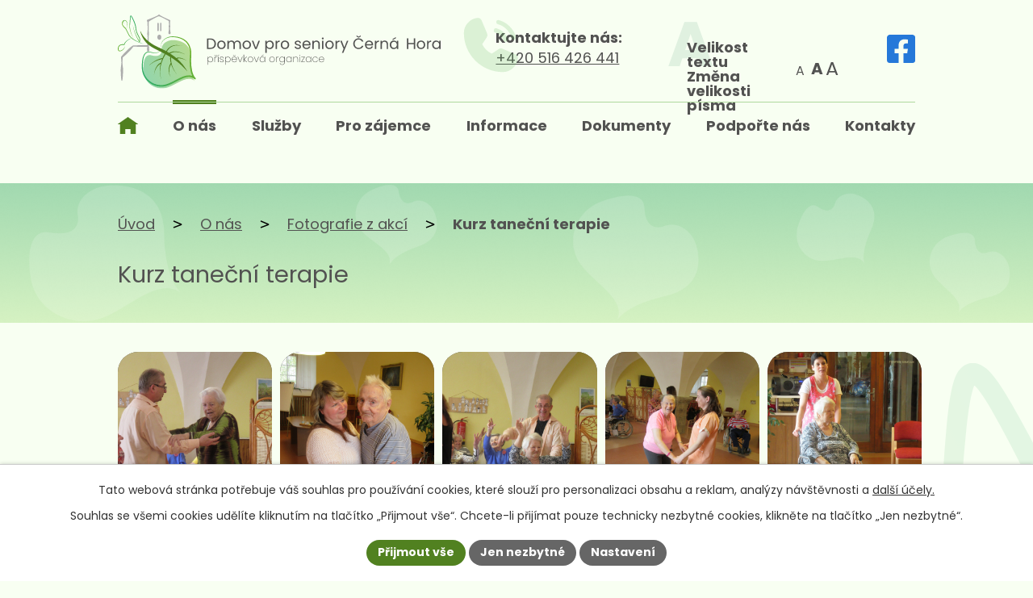

--- FILE ---
content_type: text/html; charset=utf-8
request_url: https://www.domovch.cz/fotografie-z-akci/kurz-tanecni-terapie-4472473-4585.4472473.24
body_size: 12498
content:
<!DOCTYPE html>
<html lang="cs" data-lang-system="cs">
	<head>



		<!--[if IE]><meta http-equiv="X-UA-Compatible" content="IE=EDGE"><![endif]-->
			<meta name="viewport" content="width=device-width, initial-scale=1, user-scalable=yes">
			<meta http-equiv="content-type" content="text/html; charset=utf-8" />
			<meta name="robots" content="index,follow" />
			<meta name="author" content="Antee s.r.o." />
			<meta name="description" content="Provozujeme domov pro seniory s kapacitou 35 lůžek a domov se zvláštním režimem s kapacitou 93 lůžek. Návštěvy jsou neomezeně každý den." />
			<meta name="keywords" content="Domov pro seniory Černá Hora, domov se zvláštním režimem" />
			<meta name="viewport" content="width=device-width, initial-scale=1, user-scalable=yes" />
			<meta property="og:image" content="http://www.domovch.cz/image.php?oid=4970590" />
<title>Kurz taneční terapie | Domov pro seniory Černá Hora</title>

		<link rel="stylesheet" type="text/css" href="https://cdn.antee.cz/jqueryui/1.8.20/css/smoothness/jquery-ui-1.8.20.custom.css?v=2" integrity="sha384-969tZdZyQm28oZBJc3HnOkX55bRgehf7P93uV7yHLjvpg/EMn7cdRjNDiJ3kYzs4" crossorigin="anonymous" />
		<link rel="stylesheet" type="text/css" href="/style.php?nid=V0FXVg==&amp;ver=1768399196" />
		<link rel="stylesheet" type="text/css" href="/css/libs.css?ver=1768399900" />
		<link rel="stylesheet" type="text/css" href="https://cdn.antee.cz/genericons/genericons/genericons.css?v=2" integrity="sha384-DVVni0eBddR2RAn0f3ykZjyh97AUIRF+05QPwYfLtPTLQu3B+ocaZm/JigaX0VKc" crossorigin="anonymous" />

		<script src="/js/jquery/jquery-3.0.0.min.js" ></script>
		<script src="/js/jquery/jquery-migrate-3.1.0.min.js" ></script>
		<script src="/js/jquery/jquery-ui.min.js" ></script>
		<script src="/js/jquery/jquery.ui.touch-punch.min.js" ></script>
		<script src="/js/libs.min.js?ver=1768399900" ></script>
		<script src="/js/ipo.min.js?ver=1768399889" ></script>
			<script src="/js/locales/cs.js?ver=1768399196" ></script>

			<script src='https://www.google.com/recaptcha/api.js?hl=cs&render=explicit' ></script>

		<link href="/aktuality?action=atom" type="application/atom+xml" rel="alternate" title="Aktuality">
		<link href="/podekovani?action=atom" type="application/atom+xml" rel="alternate" title="Poděkování">
		<link href="/udalosti?action=atom" type="application/atom+xml" rel="alternate" title="Události">
<meta name="format-detection" content="telephone=no">
<link rel="preconnect" href="https://fonts.googleapis.com">
<link rel="preconnect" href="https://fonts.gstatic.com" crossorigin>
<link href="https://fonts.googleapis.com/css2?family=Poppins:ital,wght@0,100;0,400;0,700;1,400&amp;display=fallback" rel="stylesheet">
<link href="/image.php?nid=4585&amp;oid=11424041" rel="icon" type="image/png">
<link rel="shortcut icon" href="/image.php?nid=4585&amp;oid=11424041">





<script>
//posun h1
ipo.api.live('h1', function(el) {
if( !document.getElementById('page11154061') && $("#system-menu").length != 1 && !$(".error").length )
{
if (window.innerWidth >= 1025)
{
$(el).wrap("<div class='wrapper-h1 layout-container' />");
$(".wrapper-h1").insertAfter("#iponavigation p");
}
}
});
//převod úvodní fotky do drobečkové navigace
ipo.api.live('body', function(el) {
if( !document.getElementById('page11154061') && !$(".error").length )
{
if( $(el).find(".subpage-background").length )
{
var image_back = $(el).find(".subpage-background .boxImage").html();
$(el).find("#iponavigation").append(image_back);
}
}
});
ipo.api.live('body', function(el) {
//oprava rozměrů fotek
var getMeta = (url, cb) => {
const img = new Image();
img.onload = () => cb(null, img);
img.onerror = (err) => cb(err);
img.src = url;
};
$("img[data-id='automatic-dimension']").each(function( index, es ) {
getMeta($(this).attr("src"), (err, img) => {
$(this).attr("width", img.naturalWidth);
$(this).attr("height", img.naturalHeight);
});
});
//oprava lazyloading
$("img:not(.not-loaded)").each(function( index, es ) {
if( !$(this).is('[loading]').length ){
$(this).attr("loading", "lazy");
var src = $(this).attr("src");
$(this).attr("data-src", src);
}
});
});
//označení položek, které mají submenu
ipo.api.live('#ipotopmenu ul.topmenulevel1 li.topmenuitem1', function(el) {
var submenu2 = $(el).find("ul.topmenulevel2");
if (submenu2.length)
{
var title_link = $(el).find("> a").text();
$(submenu2).append("<h3>"+title_link+"</\h3>");
$(el).addClass("hasSubmenu");
$(el).find("> a").after("<span class='open-submenu' />");
}
});
//wrapnutí spanu do poležek první úrovně
ipo.api.live('#ipotopmenu ul.topmenulevel1 li.topmenuitem1 > a', function(el) {
$(el).wrapInner("<span>");
});
//rozbaleni menu
$(function() {
if (window.innerWidth <= 1024)
{
$(".topmenulevel1 > li.hasSubmenu").each(function( index, es ) {
if( $(es).hasClass("active") )
{
$(".topmenulevel1 > li.hasSubmenu.active > ul.topmenulevel2").css("display","block");
$(".topmenulevel1 > li.hasSubmenu.active > .open-submenu").addClass("see-more");
}
$(es).find("> .open-submenu").click(function(e) {
if( $(es).hasClass("active") && $(this).hasClass("see-more") )
{
$(this).removeClass("see-more");
$(es).find("> ul.topmenulevel2").css("display","none");
}
else{
$(this).toggleClass("see-more");
if($(this).hasClass("see-more")) {
$("ul.topmenulevel2").css("display","none");
$(this).next("ul.topmenulevel2").css("display","block");
$(".topmenulevel1 > li > a").removeClass("see-more");
$(this).addClass("see-more");
} else {
$(this).removeClass("see-more");
$(this).next("ul.topmenulevel2").css("display","none");
}
}
});
});
}
});
ipo.api.live('#ipotopmenu ul.topmenulevel2 li.topmenuitem2', function(el) {
var submenu3 = $(el).find("ul.topmenulevel3");
if (submenu3.length)
{
var title_link = $(el).find("> a").text();
$(submenu3).append("<h4>"+title_link+"</\h4>");
$(el).addClass("hasSubmenu");
$(el).find("> a").after("<span class='open-submenu' />");
}
});
ipo.api.live('#ipotopmenu ul.topmenulevel2 li.topmenuitem2 > a', function(el) {
$(el).wrapInner("<span>");
});
//rozbaleni menu
$(function() {
if (window.innerWidth <= 1024)
{
$(".topmenulevel2 > li.hasSubmenu").each(function( index, es ) {
if( $(es).find("> .topmenulevel3 > li.active").length )
{
$(es).addClass("active");
}
if( $(es).hasClass("active") )
{
$(".topmenulevel2 > li.hasSubmenu.active > ul.topmenulevel3").css("display","block");
$(".topmenulevel2 > li.hasSubmenu.active > .open-submenu").addClass("see-more");
}
$(es).find("> .open-submenu").click(function(e) {
if( $(es).hasClass("active") && $(this).hasClass("see-more")  )
{
$(this).removeClass("see-more");
$(es).find("> ul.topmenulevel3").css("display","none");
}
else
{
$(this).toggleClass("see-more");
if( $(this).hasClass("see-more") )
{
$("ul.topmenulevel3").css("display","none");
$(".topmenulevel2 > li.hasSubmenu > .open-submenu").removeClass("see-more");
$(this).next("ul.topmenulevel3").css("display","block");
$(this).addClass("see-more");
}
else
{
$(this).removeClass("see-more");
$(this).next("ul.topmenulevel3").css("display","none");
}
}
});
});
}
});
ipo.api.live('#ipotopmenu ul.topmenulevel3 li.topmenuitem3 > a', function(el) {
$(el).wrapInner("<span>");
});
ipo.api.live("body", function(el){
//galerie
$(el).find(".gallery .matrix > li").each(function( index, es ) {
if( $(es).find("div > a img").length )
{
var productImage = $(es).find("div > a img").attr("src");
$(es).find("div > a img").attr("data-imageUrl", productImage);
var productAttribute = $(es).find("div > a img").attr("data-imageUrl");
var productResult = productAttribute.split("&width")[0];
$(es).find("div > a > img").attr("src", productResult);
$(es).find("div > a > img").attr("data-src", productResult);
}
else
{
var link_product = $(es).find(".title > a").attr("href");
$(es).addClass("not-image");
$(es).find("div > h2").after('<a href="'+link_product+'"></\a>');
}
var link_product = $(es).find(".title > a").attr("href");
var title_product = $(es).find(".title").attr("title");
$(es).find(".title a").text(title_product);
$(es).append("<a class='link__wrapper' href='"+link_product+"'><\/a>");
if( $("html[lang='cs']").length ){
$(es).append('<span class="vstup">Vstoupit do alba <svg xmlns="http://www.w3.org/2000/svg" version="1.1" x="0" y="0" width="6" height="10" viewBox="0 0 6 10" xml:space="preserve" enable-background="new 0 0 6 10"><path d="m1.7 9.7 4-4c.2-.2.3-.5.3-.7a1 1 0 0 0-.3-.7l-4-4A1 1 0 0 0 .3.3c-.4.4-.4.9 0 1.4L3.6 5 .3 8.4c-.4.5-.4 1 0 1.4.4.3 1.1.3 1.4-.1z" fill="#d6bea9"/>\span>');
}
if( $("html[lang='en']").length ){
$(es).append('<span class="vstup">Enter the album <svg xmlns="http://www.w3.org/2000/svg" version="1.1" x="0" y="0" width="6" height="10" viewBox="0 0 6 10" xml:space="preserve" enable-background="new 0 0 6 10"><path d="m1.7 9.7 4-4c.2-.2.3-.5.3-.7a1 1 0 0 0-.3-.7l-4-4A1 1 0 0 0 .3.3c-.4.4-.4.9 0 1.4L3.6 5 .3 8.4c-.4.5-.4 1 0 1.4.4.3 1.1.3 1.4-.1z" fill="#d6bea9"/>\span>');
}
if( $("html[lang='de']").length ){
$(es).append('<span class="vstup">Eintreten <svg xmlns="http://www.w3.org/2000/svg" version="1.1" x="0" y="0" width="6" height="10" viewBox="0 0 6 10" xml:space="preserve" enable-background="new 0 0 6 10"><path d="m1.7 9.7 4-4c.2-.2.3-.5.3-.7a1 1 0 0 0-.3-.7l-4-4A1 1 0 0 0 .3.3c-.4.4-.4.9 0 1.4L3.6 5 .3 8.4c-.4.5-.4 1 0 1.4.4.3 1.1.3 1.4-.1z" fill="#d6bea9"/>\span>');
}
$(es).find("> div > *").unwrap();
});
if( $(el).find(".images > div").length || $(el).find(".catalog.view-itemDetail").length )
{
$(el).find(".images > div").each(function( index, es ) {
var productImage = $(es).find(".image-inner-wrapper a.image-detail img").attr("data-src");
var productResult = productImage.split("&width")[0];
$(es).find(".image-inner-wrapper a.image-detail img").attr("data-src", productResult);
});
}
else
{
$(el).find(".images > div").each(function( index, es ) {
var productImage = $(es).find(".image-inner-wrapper a.image-detail img").attr("src");
var productResult = productImage.split("&width")[0];
$(es).find(".image-inner-wrapper a.image-detail img").attr("src", productResult);
});
}
$(el).find("#listImages > div").each(function( i, es ) {
var clear = $(es).find(".clearfix:not(.images)").text();
clear = clear.replace(/\s/g, '');
if( !$(es).find(".images").length && clear != "") {
$(es).addClass("not-images");
}
if( $(es).find(".images").length && clear == "") {
$(es).addClass("not-contents");
$(es).find(".images > div").wrapAll("<div class='list-images__container' />");
var container__photos = $(es).find(".list-images__container");
$(es).find(".list-images__container > div:first-of-type").insertBefore(container__photos);
}
});
//odstranění &width
if( $(el).find(".articles > .article").length ){
$(el).find(".articles > .article").each(function( index, es ) {
if( $(es).find("a:not(.morelink) img").length ){
var productImage = $(es).find("a:not(.morelink) img").attr("data-src");
var productResult = productImage.split("&width")[0];
$(es).find("a:not(.morelink) img").attr("data-src", productResult);
}
});
}
//tabulky
$("table:not(.datagrid):not(.not-rwd):not(.border)").each(function( index, es ) {
var colspan = $(this).find("td[colspan]");
var rowspan = $(this).find("td[rowspan]");
if( $(colspan).length == 0 && $(rowspan).length == 0 ){
if( !$(this).find("thead").length ){
$(es).find("tbody > tr").each(function( i, e ) {
if( $(e).find("th").length && i == 0 ){
$(e).addClass("thead");
$(es).addClass("with-th");
}
if( $(e).find("th").length && i == 1 ){
$(e).addClass("sub-thead");
$(es).addClass("with-th");
$(es).addClass("with-th with-subhead");
}
$(e).find("> td").each(function( j, k ) {
var clear = $(k).text();
clear = clear.replace(/\s/g, '');
if( clear == "") {
$(k).addClass("not-td");
}
});
});
}else{
$(es).find("thead > tr").each(function( i, e ) {
if( $(e).find("th").length && i == 0 ){
$(e).addClass("thead");
$(es).addClass("with-th");
}
if( $(e).find("th").length && i == 1 ){
$(e).addClass("sub-thead");
$(es).addClass("with-th");
$(es).addClass("with-th with-subhead");
}
$(e).find("> td").each(function( j, k ) {
var clear = $(k).text();
clear = clear.replace(/\s/g, '');
if( clear == "") {
$(k).addClass("not-td");
}
});
});
}
$(es).find(".thead > th").each(function( i, e ) {
var th = $(e).text();
$(es).find("tbody > tr").each(function( j, k ) {
$(k).find("td").eq(i).attr("data-label", th);
});
});
$(es).find(".sub-thead > th").each(function( i, e ) {
var th = $(e).text();
$(es).find("tbody > tr").each(function( j, k ) {
$(k).find("td").eq(i).attr("data-sublabel", th);
});
});
}else{
$(this).addClass("not-rwd");
}
});
//zjištění zda se jedná o stránku gdpr
if( $(el).find(".view-personalDataProcessing.content").length )
{
$(el).addClass("gdpr-site");
}
//zjištění zda se jedná o stránku 404
if( $(el).find(".error").length )
{
$(el).addClass("error-page");
}
//wrapnutí subpage-rozcestníku
$(el).find(".ipo-widget[data-mce-fragment] ul > li > a").wrapInner("<span />");
//přesun velikosti písma
$(el).find(".font-enlargement").appendTo(".velikost-pisma");
//přidání třídy action-button
$(el).find(".backlink").addClass("action-button");
//přesun patičky
$(el).find("#ipocopyright").insertAfter("#ipocontainer");
});
</script>


 

 


<link rel="preload" href="/file.php?nid=4585&amp;oid=11424047" as="image">
	</head>

	<body id="page4472473" class="subpage4472473 subpage7794238"
			
			data-nid="4585"
			data-lid="CZ"
			data-oid="4472473"
			data-layout-pagewidth="1024"
			
			data-slideshow-timer="3"
			 data-ipo-meta-album="24"
						
				
				data-layout="responsive" data-viewport_width_responsive="1024"
			>



							<div id="snippet-cookiesConfirmation-euCookiesSnp">			<div id="cookieChoiceInfo" class="cookie-choices-info template_1">
					<p>Tato webová stránka potřebuje váš souhlas pro používání cookies, které slouží pro personalizaci obsahu a reklam, analýzy návštěvnosti a 
						<a class="cookie-button more" href="https://navody.antee.cz/cookies" target="_blank">další účely.</a>
					</p>
					<p>
						Souhlas se všemi cookies udělíte kliknutím na tlačítko „Přijmout vše“. Chcete-li přijímat pouze technicky nezbytné cookies, klikněte na tlačítko „Jen nezbytné“.
					</p>
				<div class="buttons">
					<a class="cookie-button action-button ajax" id="cookieChoiceButton" rel=”nofollow” href="/fotografie-z-akci/kurz-tanecni-terapie-4472473-4585.4472473.24?do=cookiesConfirmation-acceptAll">Přijmout vše</a>
					<a class="cookie-button cookie-button--settings action-button ajax" rel=”nofollow” href="/fotografie-z-akci/kurz-tanecni-terapie-4472473-4585.4472473.24?do=cookiesConfirmation-onlyNecessary">Jen nezbytné</a>
					<a class="cookie-button cookie-button--settings action-button ajax" rel=”nofollow” href="/fotografie-z-akci/kurz-tanecni-terapie-4472473-4585.4472473.24?do=cookiesConfirmation-openSettings">Nastavení</a>
				</div>
			</div>
</div>				<div id="ipocontainer">

			<div class="menu-toggler">

				<span>Menu</span>
				<span class="genericon genericon-menu"></span>
			</div>

			<span id="back-to-top">

				<i class="fa fa-angle-up"></i>
			</span>

			<div id="ipoheader">

				<div class="header-inner__container">
	<div class="row header-inner flex-container layout-container">
		<div class="logo">
			<a title="Domov pro seniory Černá Hora" href="/" class="header-logo">
				<img class="not-loaded" fetchpriority="high" src="/file.php?nid=4585&amp;oid=11424047" width="649" height="150" alt="Domov pro seniory Černá Hora">
			</a>
		</div>
		<div class="header-kontakt">
			<svg width="86" height="86" viewbox="0 0 86 86" fill="none" xmlns="http://www.w3.org/2000/svg"><g clip-path="url(#a)" fill="#63BA62" fill-opacity=".2"><path d="m74.6 53.2-15.8-6.7a5 5 0 0 0-5 .4l-8.5 5.6a26 26 0 0 1-11.8-11.7l5.6-8.5a5 5 0 0 0 .4-5.1l-6.7-15.8a5.5 5.5 0 0 0-5.6-3.2 19 19 0 0 0-16.4 18.7A48.4 48.4 0 0 0 59 75.3a19 19 0 0 0 18.7-16.5 5.5 5.5 0 0 0-3.2-5.6M52.9 16a24 24 0 0 1 17 17.1 2.7 2.7 0 0 0 5.3-.3v-1a30 30 0 0 0-22-21.1 2.7 2.7 0 0 0-.3 5.3M50 26.4a14 14 0 0 1 9.6 9.5 2.7 2.7 0 0 0 4.2 1.5 3 3 0 0 0 1-2.9 19 19 0 0 0-13.3-13.3 2.7 2.7 0 1 0-1.4 5.2"></path></g><defs><clippath id="a"><path fill="#fff" d="M0 0h86v86H0z"></path></clippath></defs></svg>
			<h5>Kontaktujte nás:</h5>
			<p><a href="tel:+420516426441">+420 516 426 441</a></p>
		</div>
		<div class="velikost-pisma"></div>
		<div class="header-fb">
			<a title="Facebook" class="tooltip" href="https://www.facebook.com/DomovprosenioryCernaHora" target="_blank" rel="noopener noreferrer">
				<svg width="35" height="35" viewbox="0 0 35 35" fill="none" xmlns="http://www.w3.org/2000/svg"><path d="M31.3 0H3.8A3.7 3.7 0 0 0 0 3.8v27.5A3.7 3.7 0 0 0 3.8 35h10.7V23.1h-5v-5.6h5v-4.3c0-4.8 2.9-7.5 7.3-7.5 2.1 0 4.3.4 4.3.4v4.7h-2.4c-2.4 0-3.2 1.5-3.2 3v3.7H26l-.9 5.6h-4.5V35h10.8a3.7 3.7 0 0 0 3.7-3.7V3.8A3.7 3.7 0 0 0 31.3 0" fill="#2578D9"></path></svg>
				<span>Facebook</span>
			</a>
		</div>
	</div>
</div>


<div class="subpage-background">
	
		 
		<div class="boxImage">
			<img class="not-loaded" fetchpriority="high" src="/image.php?oid=11424040&amp;nid=4585" width="2000" height="316" alt="Domov pro seniory Černá Hora">
		</div>
		 
		
	
</div><div class="font-enlargement">
	<h4 class="newsheader">
		Změna velikosti písma
	</h4>
	<div class="newsbody">
		<a class="font-smaller" id="font-resizer-smaller">Menší<span class="font-icon"></span></a>
		<a class="font-default" id="font-resizer-default">Standardní</a>
		<a class="font-bigger" id="font-resizer-bigger">Větší<span class="font-icon"></span></a>
	</div>
</div>
<script >

	$(document).ready(function() {
		app.index.changeFontSize(
				'ipopage',
				document.getElementById('font-resizer-smaller'),
				document.getElementById('font-resizer-default'),
				document.getElementById('font-resizer-bigger')
		);
	});
</script>
			</div>

			<div id="ipotopmenuwrapper">

				<div id="ipotopmenu">
<h4 class="hiddenMenu">Horní menu</h4>
<ul class="topmenulevel1"><li class="topmenuitem1 noborder" id="ipomenu11154061"><a href="/">Úvod</a></li><li class="topmenuitem1 active" id="ipomenu7794238"><a href="/o-nas-nove">O nás</a><ul class="topmenulevel2"><li class="topmenuitem2" id="ipomenu596453"><a href="/aktuality">Aktuality</a></li><li class="topmenuitem2" id="ipomenu921576"><a href="/historie">Historie</a></li><li class="topmenuitem2" id="ipomenu7893599"><a href="/jak-to-u-nas-vypada">Jak to u nás vypadá</a></li><li class="topmenuitem2 active" id="ipomenu4472473"><a href="/fotografie-z-akci">Fotografie z akcí</a></li><li class="topmenuitem2" id="ipomenu921762"><a href="/zakladni-informace-o-domove">O Domově</a></li><li class="topmenuitem2" id="ipomenu5020351"><a href="/mesicni-plan-akci">Plán akcí</a></li><li class="topmenuitem2" id="ipomenu10938587"><a href="/podekovani">Poděkování</a></li><li class="topmenuitem2" id="ipomenu9653126"><a href="/projekty">Projekty</a><ul class="topmenulevel3"><li class="topmenuitem3" id="ipomenu9653316"><a href="/podpora-paliativni-pece-v-socialnich-sluzbach">Podpora paliativní péče v sociálních službách</a></li><li class="topmenuitem3" id="ipomenu9654302"><a href="/age-management">Age management</a></li></ul></li><li class="topmenuitem2" id="ipomenu11909425"><a href="/udalosti">Události</a></li></ul></li><li class="topmenuitem1" id="ipomenu7794239"><a href="/sluzby">Služby</a><ul class="topmenulevel2"><li class="topmenuitem2" id="ipomenu9449072"><a href="/domov-pro-seniory">Domov pro seniory</a><ul class="topmenulevel3"><li class="topmenuitem3" id="ipomenu11569075"><a href="/podpora-a-pece">Podpora a péče</a></li><li class="topmenuitem3" id="ipomenu4225416"><a href="/zdravotni-a-osetrovatelska-pece">Zdravotní a ošetřovatelská péče</a></li><li class="topmenuitem3" id="ipomenu4225279"><a href="/ubytovani">Ubytování</a></li><li class="topmenuitem3" id="ipomenu4225280"><a href="/stravovani">Stravování</a></li><li class="topmenuitem3" id="ipomenu4229339"><a href="/zivot-v-domove">Život v domově</a></li><li class="topmenuitem3" id="ipomenu4229989"><a href="/bazalni-stimulace">Bazální stimulace</a></li></ul></li><li class="topmenuitem2" id="ipomenu9449079"><a href="/domov-se-zvlastnim-rezimem">Domov se zvláštním režimem</a><ul class="topmenulevel3"><li class="topmenuitem3" id="ipomenu11569064"><a href="/podpora-a-pece-zvlastni-rezim">Podpora a péče</a></li><li class="topmenuitem3" id="ipomenu10922066"><a href="/zdravotni-a-osetrovatelska-pece" target="_top">Zdravotní a ošetřovatelská péče</a></li><li class="topmenuitem3" id="ipomenu10922057"><a href="/ubytovani" target="_top">Ubytování</a></li><li class="topmenuitem3" id="ipomenu10922051"><a href="/stravovani" target="_top">Stravování</a></li><li class="topmenuitem3" id="ipomenu11569119"><a href="/zivot-v-domove-zvlastni-rezim">Život v domově</a></li><li class="topmenuitem3" id="ipomenu10922080"><a href="/bazalni-stimulace" target="_top">Bazální stimulace</a></li></ul></li></ul></li><li class="topmenuitem1" id="ipomenu603295"><a href="/informace-pro-zajemce-o-sluzbu">Pro zájemce</a><ul class="topmenulevel2"><li class="topmenuitem2" id="ipomenu9449041"><a href="/jak-pozadat-o-sluzbu">Jak požádat o službu</a></li><li class="topmenuitem2" id="ipomenu7794243"><a href="/poradenstvi">Poradenství</a><ul class="topmenulevel3"><li class="topmenuitem3" id="ipomenu4224705"><a href="/zakladni-socialni-poradenstvi">Základní sociální poradenství</a></li><li class="topmenuitem3" id="ipomenu11493501"><a href="https://prostedoma.jmk.cz/" target="_blank">Elektronický katalog sociálních služeb</a></li></ul></li></ul></li><li class="topmenuitem1" id="ipomenu7794242"><a href="/informace">Informace</a><ul class="topmenulevel2"><li class="topmenuitem2" id="ipomenu6295563"><a href="/gdpr">Informace o zpracování osobních údajů</a></li><li class="topmenuitem2" id="ipomenu2228248"><a href="/odborna-praxe">Odborná praxe</a></li><li class="topmenuitem2" id="ipomenu1668281"><a href="/dobrovolnictvi">Dobrovolnictví</a></li><li class="topmenuitem2" id="ipomenu3606477"><a href="/volna-pracovni-mista">Volná pracovní místa</a></li></ul></li><li class="topmenuitem1" id="ipomenu603298"><a href="/dokumenty-ke-stazeni">Dokumenty</a></li><li class="topmenuitem1" id="ipomenu7794244"><a href="/podpora">Podpořte nás</a></li><li class="topmenuitem1" id="ipomenu11154825"><a href="/kontakty">Kontakty</a></li></ul>
					<div class="cleartop"></div>
				</div>
			</div>
			<div id="ipomain">
				<div class="data-aggregator-calendar" id="data-aggregator-calendar-11154152">
	<h4 class="newsheader">Kalendář akcí</h4>
	<div class="newsbody">
<div id="snippet-mainSection-dataAggregatorCalendar-11154152-cal"><div class="blog-cal ui-datepicker-inline ui-datepicker ui-widget ui-widget-content ui-helper-clearfix ui-corner-all">
	<div class="ui-datepicker-header ui-widget-header ui-helper-clearfix ui-corner-all">
		<a class="ui-datepicker-prev ui-corner-all ajax" href="/fotografie-z-akci/kurz-tanecni-terapie-4472473-4585.4472473.24?mainSection-dataAggregatorCalendar-11154152-date=202512&amp;do=mainSection-dataAggregatorCalendar-11154152-reload" title="Předchozí měsíc">
			<span class="ui-icon ui-icon-circle-triangle-w">Předchozí</span>
		</a>
		<a class="ui-datepicker-next ui-corner-all ajax" href="/fotografie-z-akci/kurz-tanecni-terapie-4472473-4585.4472473.24?mainSection-dataAggregatorCalendar-11154152-date=202602&amp;do=mainSection-dataAggregatorCalendar-11154152-reload" title="Následující měsíc">
			<span class="ui-icon ui-icon-circle-triangle-e">Následující</span>
		</a>
		<div class="ui-datepicker-title">Leden 2026</div>
	</div>
	<table class="ui-datepicker-calendar">
		<thead>
			<tr>
				<th title="Pondělí">P</th>
				<th title="Úterý">Ú</th>
				<th title="Středa">S</th>
				<th title="Čtvrtek">Č</th>
				<th title="Pátek">P</th>
				<th title="Sobota">S</th>
				<th title="Neděle">N</th>
			</tr>

		</thead>
		<tbody>
			<tr>

				<td>

					<a data-tooltip-content="#tooltip-content-calendar-20251229-11154152" class="tooltip ui-state-default ui-datepicker-other-month" href="/udalosti/skauti-senetarov" title="Skauti Senetářov">29</a>
					<div class="tooltip-wrapper">
						<div id="tooltip-content-calendar-20251229-11154152">
							<div>Skauti Senetářov</div>
						</div>
					</div>
				</td>
				<td>

						<span class="tooltip ui-state-default ui-datepicker-other-month">30</span>
				</td>
				<td>

						<span class="tooltip ui-state-default ui-datepicker-other-month">31</span>
				</td>
				<td>

						<span class="tooltip ui-state-default day-off holiday" title="Nový rok">1</span>
				</td>
				<td>

						<span class="tooltip ui-state-default">2</span>
				</td>
				<td>

						<span class="tooltip ui-state-default saturday day-off">3</span>
				</td>
				<td>

						<span class="tooltip ui-state-default sunday day-off">4</span>
				</td>
			</tr>
			<tr>

				<td>

						<span class="tooltip ui-state-default">5</span>
				</td>
				<td>

					<a data-tooltip-content="#tooltip-content-calendar-20260106-11154152" class="tooltip ui-state-default" href="/udalosti/tri-kralove" title="Tři králové">6</a>
					<div class="tooltip-wrapper">
						<div id="tooltip-content-calendar-20260106-11154152">
							<div>Tři králové</div>
						</div>
					</div>
				</td>
				<td>

						<span class="tooltip ui-state-default">7</span>
				</td>
				<td>

						<span class="tooltip ui-state-default">8</span>
				</td>
				<td>

						<span class="tooltip ui-state-default">9</span>
				</td>
				<td>

						<span class="tooltip ui-state-default saturday day-off">10</span>
				</td>
				<td>

						<span class="tooltip ui-state-default sunday day-off">11</span>
				</td>
			</tr>
			<tr>

				<td>

						<span class="tooltip ui-state-default">12</span>
				</td>
				<td>

						<span class="tooltip ui-state-default">13</span>
				</td>
				<td>

						<span class="tooltip ui-state-default">14</span>
				</td>
				<td>

						<span class="tooltip ui-state-default">15</span>
				</td>
				<td>

						<span class="tooltip ui-state-default ui-state-highlight ui-state-active">16</span>
				</td>
				<td>

						<span class="tooltip ui-state-default saturday day-off">17</span>
				</td>
				<td>

						<span class="tooltip ui-state-default sunday day-off">18</span>
				</td>
			</tr>
			<tr>

				<td>

						<span class="tooltip ui-state-default">19</span>
				</td>
				<td>

						<span class="tooltip ui-state-default">20</span>
				</td>
				<td>

						<span class="tooltip ui-state-default">21</span>
				</td>
				<td>

						<span class="tooltip ui-state-default">22</span>
				</td>
				<td>

						<span class="tooltip ui-state-default">23</span>
				</td>
				<td>

						<span class="tooltip ui-state-default saturday day-off">24</span>
				</td>
				<td>

						<span class="tooltip ui-state-default sunday day-off">25</span>
				</td>
			</tr>
			<tr>

				<td>

						<span class="tooltip ui-state-default">26</span>
				</td>
				<td>

						<span class="tooltip ui-state-default">27</span>
				</td>
				<td>

						<span class="tooltip ui-state-default">28</span>
				</td>
				<td>

						<span class="tooltip ui-state-default">29</span>
				</td>
				<td>

					<a data-tooltip-content="#tooltip-content-calendar-20260130-11154152" class="tooltip ui-state-default" href="/udalosti/ponik-julie" title="Poník Julie">30</a>
					<div class="tooltip-wrapper">
						<div id="tooltip-content-calendar-20260130-11154152">
							<div>Poník Julie</div>
						</div>
					</div>
				</td>
				<td>

						<span class="tooltip ui-state-default saturday day-off">31</span>
				</td>
				<td>

						<span class="tooltip ui-state-default sunday day-off ui-datepicker-other-month">1</span>
				</td>
			</tr>
		</tbody>
	</table>
</div>
</div>	</div>
</div>

				<div id="ipomainframe">
					<div id="ipopage">
<div id="iponavigation">
	<h5 class="hiddenMenu">Drobečková navigace</h5>
	<p>
			<a href="/">Úvod</a> <span class="separator">&gt;</span>
			<a href="/o-nas-nove">O nás</a> <span class="separator">&gt;</span>
			<a href="/fotografie-z-akci">Fotografie z akcí</a> <span class="separator">&gt;</span>
			<span class="currentPage">Kurz taneční terapie</span>
	</p>

</div>
						<div class="ipopagetext">
							<div class="gallery view-detail content">
								
								<h1>Kurz taneční terapie</h1>

<div id="snippet--flash"></div>
								
																	<hr class="cleaner">

<div class="album">
	<div class="paragraph description clearfix"></div>
</div>
	
<div id="snippet--images"><div class="images clearfix">

																			<div class="image-wrapper" data-img="4970577" style="margin: 22.00px; padding: 6px;">
		<div class="image-inner-wrapper ">
						<div class="image-thumbnail" style="width: 200px; height: 200px;">
				<a class="image-detail" href="/image.php?nid=4585&amp;oid=4970577&amp;width=525" data-srcset="/image.php?nid=4585&amp;oid=4970577&amp;width=1200 1600w, /image.php?nid=4585&amp;oid=4970577&amp;width=900 1200w, /image.php?nid=4585&amp;oid=4970577&amp;width=525 700w, /image.php?nid=4585&amp;oid=4970577&amp;width=225 300w" data-image-width="1200" data-image-height="1600" data-caption="" target="_blank">
<img alt="" style="margin: -34px 0px;" loading="lazy" width="200" height="267" data-src="/image.php?nid=4585&amp;oid=4970577&amp;width=200&amp;height=267">
</a>
			</div>
					</div>
	</div>
																		<div class="image-wrapper" data-img="4970580" style="margin: 22.00px; padding: 6px;">
		<div class="image-inner-wrapper ">
						<div class="image-thumbnail" style="width: 200px; height: 200px;">
				<a class="image-detail" href="/image.php?nid=4585&amp;oid=4970580&amp;width=525" data-srcset="/image.php?nid=4585&amp;oid=4970580&amp;width=1200 1600w, /image.php?nid=4585&amp;oid=4970580&amp;width=900 1200w, /image.php?nid=4585&amp;oid=4970580&amp;width=525 700w, /image.php?nid=4585&amp;oid=4970580&amp;width=225 300w" data-image-width="1200" data-image-height="1600" data-caption="" target="_blank">
<img alt="" style="margin: -34px 0px;" loading="lazy" width="200" height="267" data-src="/image.php?nid=4585&amp;oid=4970580&amp;width=200&amp;height=267">
</a>
			</div>
					</div>
	</div>
																		<div class="image-wrapper" data-img="4970587" style="margin: 22.00px; padding: 6px;">
		<div class="image-inner-wrapper ">
						<div class="image-thumbnail" style="width: 200px; height: 200px;">
				<a class="image-detail" href="/image.php?nid=4585&amp;oid=4970587&amp;width=525" data-srcset="/image.php?nid=4585&amp;oid=4970587&amp;width=1200 1600w, /image.php?nid=4585&amp;oid=4970587&amp;width=900 1200w, /image.php?nid=4585&amp;oid=4970587&amp;width=525 700w, /image.php?nid=4585&amp;oid=4970587&amp;width=225 300w" data-image-width="1200" data-image-height="1600" data-caption="" target="_blank">
<img alt="" style="margin: -34px 0px;" loading="lazy" width="200" height="267" data-src="/image.php?nid=4585&amp;oid=4970587&amp;width=200&amp;height=267">
</a>
			</div>
					</div>
	</div>
																		<div class="image-wrapper" data-img="4970590" style="margin: 22.00px; padding: 6px;">
		<div class="image-inner-wrapper ">
						<div class="image-thumbnail" style="width: 200px; height: 200px;">
				<a class="image-detail" href="/image.php?nid=4585&amp;oid=4970590&amp;width=525" data-srcset="/image.php?nid=4585&amp;oid=4970590&amp;width=1200 1600w, /image.php?nid=4585&amp;oid=4970590&amp;width=900 1200w, /image.php?nid=4585&amp;oid=4970590&amp;width=525 700w, /image.php?nid=4585&amp;oid=4970590&amp;width=225 300w" data-image-width="1200" data-image-height="1600" data-caption="" target="_blank">
<img alt="" style="margin: -34px 0px;" loading="lazy" width="200" height="267" data-src="/image.php?nid=4585&amp;oid=4970590&amp;width=200&amp;height=267">
</a>
			</div>
					</div>
	</div>
																		<div class="image-wrapper" data-img="4970597" style="margin: 22.00px; padding: 6px;">
		<div class="image-inner-wrapper ">
						<div class="image-thumbnail" style="width: 200px; height: 200px;">
				<a class="image-detail" href="/image.php?nid=4585&amp;oid=4970597&amp;width=525" data-srcset="/image.php?nid=4585&amp;oid=4970597&amp;width=1200 1600w, /image.php?nid=4585&amp;oid=4970597&amp;width=900 1200w, /image.php?nid=4585&amp;oid=4970597&amp;width=525 700w, /image.php?nid=4585&amp;oid=4970597&amp;width=225 300w" data-image-width="1200" data-image-height="1600" data-caption="" target="_blank">
<img alt="" style="margin: -34px 0px;" loading="lazy" width="200" height="267" data-src="/image.php?nid=4585&amp;oid=4970597&amp;width=200&amp;height=267">
</a>
			</div>
					</div>
	</div>
																		<div class="image-wrapper" data-img="4970598" style="margin: 22.00px; padding: 6px;">
		<div class="image-inner-wrapper ">
						<div class="image-thumbnail" style="width: 200px; height: 200px;">
				<a class="image-detail" href="/image.php?nid=4585&amp;oid=4970598&amp;width=525" data-srcset="/image.php?nid=4585&amp;oid=4970598&amp;width=1200 1600w, /image.php?nid=4585&amp;oid=4970598&amp;width=900 1200w, /image.php?nid=4585&amp;oid=4970598&amp;width=525 700w, /image.php?nid=4585&amp;oid=4970598&amp;width=225 300w" data-image-width="1200" data-image-height="1600" data-caption="" target="_blank">
<img alt="" style="margin: -34px 0px;" loading="lazy" width="200" height="267" data-src="/image.php?nid=4585&amp;oid=4970598&amp;width=200&amp;height=267">
</a>
			</div>
					</div>
	</div>
																			<div class="image-wrapper" data-img="4970599" style="margin: 22.00px; padding: 6px;">
		<div class="image-inner-wrapper ">
						<div class="image-thumbnail" style="width: 200px; height: 200px;">
				<a class="image-detail" href="/image.php?nid=4585&amp;oid=4970599&amp;width=700" data-srcset="/image.php?nid=4585&amp;oid=4970599&amp;width=1600 1600w, /image.php?nid=4585&amp;oid=4970599&amp;width=1200 1200w, /image.php?nid=4585&amp;oid=4970599&amp;width=700 700w, /image.php?nid=4585&amp;oid=4970599&amp;width=300 300w" data-image-width="1600" data-image-height="1200" data-caption="" target="_blank">
<img alt="" style="margin: 0px -34px;" loading="lazy" width="267" height="200" data-src="/image.php?nid=4585&amp;oid=4970599&amp;width=267&amp;height=200">
</a>
			</div>
					</div>
	</div>
																		<div class="image-wrapper" data-img="4970603" style="margin: 22.00px; padding: 6px;">
		<div class="image-inner-wrapper ">
						<div class="image-thumbnail" style="width: 200px; height: 200px;">
				<a class="image-detail" href="/image.php?nid=4585&amp;oid=4970603&amp;width=525" data-srcset="/image.php?nid=4585&amp;oid=4970603&amp;width=1200 1600w, /image.php?nid=4585&amp;oid=4970603&amp;width=900 1200w, /image.php?nid=4585&amp;oid=4970603&amp;width=525 700w, /image.php?nid=4585&amp;oid=4970603&amp;width=225 300w" data-image-width="1200" data-image-height="1600" data-caption="" target="_blank">
<img alt="" style="margin: -34px 0px;" loading="lazy" width="200" height="267" data-src="/image.php?nid=4585&amp;oid=4970603&amp;width=200&amp;height=267">
</a>
			</div>
					</div>
	</div>
																		<div class="image-wrapper" data-img="4970604" style="margin: 22.00px; padding: 6px;">
		<div class="image-inner-wrapper ">
						<div class="image-thumbnail" style="width: 200px; height: 200px;">
				<a class="image-detail" href="/image.php?nid=4585&amp;oid=4970604&amp;width=525" data-srcset="/image.php?nid=4585&amp;oid=4970604&amp;width=1200 1600w, /image.php?nid=4585&amp;oid=4970604&amp;width=900 1200w, /image.php?nid=4585&amp;oid=4970604&amp;width=525 700w, /image.php?nid=4585&amp;oid=4970604&amp;width=225 300w" data-image-width="1200" data-image-height="1600" data-caption="" target="_blank">
<img alt="" style="margin: -34px 0px;" loading="lazy" width="200" height="267" data-src="/image.php?nid=4585&amp;oid=4970604&amp;width=200&amp;height=267">
</a>
			</div>
					</div>
	</div>
																		<div class="image-wrapper" data-img="4970608" style="margin: 22.00px; padding: 6px;">
		<div class="image-inner-wrapper ">
						<div class="image-thumbnail" style="width: 200px; height: 200px;">
				<a class="image-detail" href="/image.php?nid=4585&amp;oid=4970608&amp;width=525" data-srcset="/image.php?nid=4585&amp;oid=4970608&amp;width=1200 1600w, /image.php?nid=4585&amp;oid=4970608&amp;width=900 1200w, /image.php?nid=4585&amp;oid=4970608&amp;width=525 700w, /image.php?nid=4585&amp;oid=4970608&amp;width=225 300w" data-image-width="1200" data-image-height="1600" data-caption="" target="_blank">
<img alt="" style="margin: -34px 0px;" loading="lazy" width="200" height="267" data-src="/image.php?nid=4585&amp;oid=4970608&amp;width=200&amp;height=267">
</a>
			</div>
					</div>
	</div>
																		<div class="image-wrapper" data-img="4970609" style="margin: 22.00px; padding: 6px;">
		<div class="image-inner-wrapper ">
						<div class="image-thumbnail" style="width: 200px; height: 200px;">
				<a class="image-detail" href="/image.php?nid=4585&amp;oid=4970609&amp;width=525" data-srcset="/image.php?nid=4585&amp;oid=4970609&amp;width=1200 1600w, /image.php?nid=4585&amp;oid=4970609&amp;width=900 1200w, /image.php?nid=4585&amp;oid=4970609&amp;width=525 700w, /image.php?nid=4585&amp;oid=4970609&amp;width=225 300w" data-image-width="1200" data-image-height="1600" data-caption="" target="_blank">
<img alt="" style="margin: -34px 0px;" loading="lazy" width="200" height="267" data-src="/image.php?nid=4585&amp;oid=4970609&amp;width=200&amp;height=267">
</a>
			</div>
					</div>
	</div>
		<hr class="cleaner">
</div>
</div>

<div id="snippet--uploader"></div><a class='backlink action-button' href='/fotografie-z-akci'>Zpět na přehled</a>
															</div>
						</div>
					</div>


					

					

					<div class="hrclear"></div>
					<div id="ipocopyright">
<div class="copyright">
	<div class="row copyright__inner flex-container layout-container">
	<div class="copy-info">
		<h5>
			<span>Domov pro seniory Černá Hora</span>
			<span>příspěvková organizace</span>
		</h5>
		<p>
			<svg width="29" height="39" viewbox="0 0 29 39" fill="none" xmlns="http://www.w3.org/2000/svg"><path d="M14.5 0C6.493 0 0 6.548 0 14.624c0 5.896 2.037 7.543 13.012 23.59a1.803 1.803 0 0 0 2.979 0C26.96 22.163 29 20.52 29 14.623 29 6.548 22.505 0 14.5 0m0 20.65c-3.333 0-6.042-2.734-6.042-6.094S11.17 8.462 14.5 8.462s6.042 2.733 6.042 6.094c0 3.36-2.712 6.093-6.042 6.093" fill="#fff"></path></svg>
			<span>Zámecká 1, 679 21 Černá Hora</span>
		</p>
		<div>
			<p><strong>IČO: </strong>00380458</p>
			<p><strong>Číslo účtu: </strong>9139631/0100</p>
		</div>
		<p>
			Vaše návštěvy jsou vítány <br>každý den, a to bez omezení.
		</p>
	</div>
	<div class="copy-mapa">
		<a title="Zobrazit na mapě" href="https://maps.app.goo.gl/dBj5ecJAQGAFDgJXA" target="_blank" rel="noopener noreferrer">
			<img src="/file.php?nid=4585&amp;oid=11424098" width="438" height="252" alt="Mapa">
			<span class="action-button">Zobrazit na mapě</span>
		</a>
	</div>
</div>

<div class="row antee">
	<div class="layout-container">
		© 2026 Domov pro seniory Černá Hora, <a href="mailto:reditel@domovch.cz">Kontaktovat webmastera</a>, <span id="links"><a href="/prohlaseni-o-pristupnosti">Prohlášení o přístupnosti</a>, <a href="/mapa-stranek">Mapa stránek</a></span><br>ANTEE s.r.o. - <a href="https://www.antee.cz" rel="nofollow">Tvorba webových stránek</a>, Redakční systém IPO
	</div>
</div>
</div>
					</div>
					<div id="ipostatistics">
<script >
	var _paq = _paq || [];
	_paq.push(['disableCookies']);
	_paq.push(['trackPageView']);
	_paq.push(['enableLinkTracking']);
	(function() {
		var u="https://matomo.antee.cz/";
		_paq.push(['setTrackerUrl', u+'piwik.php']);
		_paq.push(['setSiteId', 2156]);
		var d=document, g=d.createElement('script'), s=d.getElementsByTagName('script')[0];
		g.defer=true; g.async=true; g.src=u+'piwik.js'; s.parentNode.insertBefore(g,s);
	})();
</script>
<script >
	$(document).ready(function() {
		$('a[href^="mailto"]').on("click", function(){
			_paq.push(['setCustomVariable', 1, 'Click mailto','Email='+this.href.replace(/^mailto:/i,'') + ' /Page = ' +  location.href,'page']);
			_paq.push(['trackGoal', 4]);
			_paq.push(['trackPageView']);
		});

		$('a[href^="tel"]').on("click", function(){
			_paq.push(['setCustomVariable', 1, 'Click telefon','Telefon='+this.href.replace(/^tel:/i,'') + ' /Page = ' +  location.href,'page']);
			_paq.push(['trackPageView']);
		});
	});
</script>
					</div>

					<div id="ipofooter">
						
					</div>
				</div>
			</div>
		</div>
	</body>
</html>


--- FILE ---
content_type: text/css;charset=utf-8
request_url: https://www.domovch.cz/style.php?nid=V0FXVg==&ver=1768399196
body_size: 54970
content:
/**
 * User defined IPO styles.
 */

/*** Default IPO styles *******************************************************/
html, body {
	font-family: 'Trebuchet MS', Helvetica, sans-serif;
	font-size: 12px;
	color: #525251;
	margin: 0;
	padding: 0;
	text-align: center;
	-ms-text-size-adjust: 100%;
	-webkit-text-size-adjust: 100%;
	text-size-adjust: 100%;
	background-color: transparent; background-image: none;
}
.top {
	padding: 5px 20px 0 20px;
	font-size: 2.6em;
	font-weight:bold;
	font-style: italic;
	display: block;
	text-decoration: none;
	min-height: 50px;
	-webkit-box-sizing: border-box;
	-moz-box-sizing: border-box;
	box-sizing: border-box;
	color: #525251;
}
.hiddenMenu {
	position:absolute;
	left:-1000px;
	top:auto;
	width:1px;
	height:1px;
	overflow:hidden;
}
.linkback, .linknext, .linkprev {
	font-size: 1.25em;
	display: inline-block;
}
.linknext, .linkprev {
	width: 33%;
	min-height: 1em;
	margin: 0 2%;
}
.linknext {
	float: right;
	text-align: right;
}
.linkprev {
	float: left;
	text-align: left;
}
.linkback {
	width: 26%;
	float: left;
}
.linknext a, .linkprev a, .linkback a {
	text-decoration: none;
	display: inline-block;
}
.linknext a:hover .linknext-chevron {
	right: -10px;
}
.linkprev a:hover .linkprev-chevron {
	left: -10px;
}
.linkback a:hover .linkback-chevron .fa-undo {
	-ms-transform: rotate(-45deg);
	-webkit-transform: rotate(-45deg);
	-moz-transform: rotate(-45deg);
	-o-transform: rotate(-45deg);
	transform: rotate(-45deg);
}
.linknext-title, .linkprev-title, .linknext-text, .linkprev-text, .linkback-text {
	display: inline-block;
}
.linknext-chevron, .linknext-title, .linknext-text, .linkback-text {
	float: right;
}
.linkback-chevron, .linkprev-chevron, .linkprev-text, .linkprev-title {
	float: left;
}
.linknext-text span:first-child, .linkprev-text span:first-child, .linkback-text span {
	text-decoration: underline;
}
.linknext a:hover > .linknext-text span:first-child, .linkprev a:hover > .linkprev-text span:first-child, .linkback:hover .linkback-text span {
	text-decoration: none;
}
.linknext > a > span:first-child {
	margin-left: 10px;
}
.linkprev > a > span:first-child {
	margin-right: 10px;
}
.linknext-chevron, .linkprev-chevron {
	font-size: 1.9em;
	display: inline-block;
	position: relative;
	line-height: 0.75em;
}
.linkback-chevron {
	display: inline-block;
	position: relative;
}
.linkprev-chevron .fa-angle-left,
.linknext-chevron .fa-angle-right{
	font-size: 1.1em;
	line-height: 1em;
}
.linknext-date {
	font-size: 0.65em;
	float: right;
	clear: right;
}
.linkprev-date {
	font-size: 0.65em;
	float: left;
	clear: left;
}
.linkback, .linkprev-title, .linknext-title {
	line-height: 1.2em;
}
.linkback .fa-undo {
	font-size: 1em;
	margin-left: -1.14em;
	transition: all 0.07s ease 0s;
	color: #525251;
}
.linkback a {
	vertical-align: top;
}
a.nolink {
	text-decoration: underline;
	cursor: default;
}
	color:  #525251;
}
#ipopage .blog .content-paginator {
	margin: 3em auto;
}
.copyright {
	padding: 0 15px;
	font-size: 0.75em;
	font-weight: normal;
}
#ipoheader a {
	text-decoration: none;
}
.iporighttext a:hover, .ipolefttext a:hover {
	text-decoration: none;
}
iframe {
	border: none;
}
a {
	word-wrap: break-word;
	-ms-hyphens: auto;
	hyphens: auto;
}
:focus {
	outline: 0;
}
body.using-keyboard :focus {
	outline: 2px solid currentColor;
}

/*** Mess ***/
.button {
	background-color: #ffffff;
	border: 1px solid #ffffff;
	width: 100px;
	font-weight: bold;
	color: #525251;
}
.button2 {
	background-color: #ffffff;
	border: 1px solid #ffffff;
	font-weight: bold;
	color: #525251;
}
.button3 {
	background-color: #ffffff;
	border: 1px solid #ffffff;
	color: #525251;
	font-size: 0.75em;
	font-weight: normal;
}
.item {
	color: #000000;
	background-color: #EEEEEE;
}
.tabtitle {
	color: #FFFFFF;
	background-color:
	#979797;
	font-weight: bold;
}
.tabtitleno {
	color: #FFFFFF;
	background-color: #979797;
	font-weight: bold;
}
.itemhand, .itemhand:link {
	color: #000000;
	background-color: #EEEEEE;
	text-decoration: none;
	cursor: pointer;
}
.itemhand td:hover, .itemhand:hover {
	color: #000000;
	background-color: #DCDCDC;
	text-decoration: none;
	cursor: pointer;
}
.itemhand td textarea:hover {
	cursor: pointer;
	background-color: #DCDCDC;
}
.itemvalue {
	color: #000000;
	background-color: #FFCFCF;
}
.hidden {
	display: none !important;
}
.noprint {
	display: block;
}
.printonly {
	display: none;
}
.component-container table {
	width: 100%;
	border: 0;
}
.spacer5 {
	height: 5px;
}
/*** Layout *******************************************************************/
#ipocontainer, #ipomain, #ipomainframe, #ipotopmenuwrapper, #ipofooter {
	width: 1024px;
}
#ipocontainer {
	position: relative;
	color: #525251;
	margin: 0 auto;
	padding: 0;
	text-align: left;
	background-color: transparent;
}
#ipoheader img, #ipoheader object, #ipofooter img {
	vertical-align: top;
}
#ipoheader {
	width: 100%;
	min-height: 50px;
	color: #525251;
	background-color: transparent;
	position: relative;
}
#ipomain {
	position: relative;
	background-color: transparent; background-image: none;
}
#ipoleftblock, #ipopage, #iporightblock {
	display: inline;
}
#ipopage {
	width: 1024px;
	margin-left: 0px;
	float: left;
	padding: 0;
	color: #525251;
	overflow: visible;
	position: relative;
}
#ipopage, #iporightblock, #ipoleftblock, .ipopagetext {
	min-height: 500px;
}
#iporightblock {
	width: 0px;
	float: left;
	padding: 0;
}
#ipoleftblock {
	width: 0px;
	margin-left: -1024px;
	float: left;
	padding: 0;
}
#ipoleftblockin {
	width: 0px;
	margin: 20px 0;
	padding: 0;
}
.ipopagetext {
	padding: 5px 0px 10px 0px;
}
/*** #iponavigation ***/
#iponavigation p {
	padding: 5px 0px 0px 0px;
	margin: 0px;
}
#iponavigation a {
	color: #525251;
}
#iponavigation a:visited {
	color: #525251;
}
#iponavigation a:hover {
	color: #525251;
	text-decoration: none;
}
/*** #ipocopyright & #ipofooter ***/
#ipocopyright {
	padding: 10px 0px 10px 0px;
	color: #525251;
	font-weight: normal;
	text-align: center;
	clear: both;
}
#ipocopyright a {
	color: #525251;
	text-decoration: underline;
}
#ipocopyright a:hover {
	color: #525251;
	text-decoration: none;
}
#ipofooter {
	clear: both;
	min-height: 10px;
	background-color: transparent;
	color: #525251;
}
/*** #ipomenu ***/
#ipomenu {
	margin: 0px 0px 20px 0px;
}
#ipomenu ul, #ipomenu ul li {
	width: 0px;
}
#ipomenu ul {
	margin: 0;
	padding: 0;
	list-style-type: none;
	float: left;
	background-color: transparent; background-image: none;
}
#ipomenu li {
	margin: 0;
	padding: 0;
	display: block;
	float: left;
	position: relative;
}
#ipomenu a {
	text-align: left;
	font-weight: bold;
	float: none;
	display: block;
	color: #525251;
}
#ipomenu li ul {
	visibility: hidden;
	position: absolute;
	z-index: 10;
}
#ipomenu li ul li {
	display: block;
	float: none;
	position: relative;
}
#ipomenu li ul li:hover {
	position: relative;
}
/* simulate child selector for IE */
#ipomenu li:hover ul,
#ipomenu li:hover li:hover ul,
#ipomenu li:hover li:hover li:hover ul,
#ipomenu li:hover li:hover li:hover li:hover ul,
#ipomenu li:hover li:hover li:hover li:hover li:hover ul {
	visibility: visible;
}
#ipomenu li:hover li ul,
#ipomenu li:hover li:hover li ul,
#ipomenu li:hover li:hover li:hover li ul,
#ipomenu li:hover li:hover li:hover li:hover li ul,
#ipomenu li:hover li:hover li:hover li:hover li:hover li ul {
	visibility: hidden;
}
#ipomenu ul li {
	margin: 0 0 1px 0;
	padding: 0;
}
#ipomenu ul li a {
	padding: 5px 5px;
	margin: 0;
	text-decoration: none;
	display: block;
	height: 100%;
	color: #525251;
	background-color: transparent; background-image: none;
}
#ipomenu ul li a:hover {
	color: #525251;
	background-color: transparent; background-image: none;
}
#ipomenu ul li a.nolink:hover {
	cursor: text;
	color: #525251;
	background-color: transparent;
}
#ipomenu ul li.submenu1 ul {
	width: 182px;
	left: 0px;
	margin: 0;
	padding: 0;
	top: 0;
	background-color: #ffffff;
	background-image: none;
	border-top: 1px solid #ffffff;
	border-bottom: 1px solid #ffffff;
}
#ipomenu ul li.submenu1 ul li {
	width: 180px;
	display: block;
	padding: 0;
	margin: 0 0 1px 0;
	border-left: 1px solid #ffffff;
	border-right: 1px solid #ffffff;
	float: left;
}
#ipomenu ul li.submenu1 ul li a {
	padding: 5px 5px;
	display: block;
	margin: 0px;
	color: #525251;
	background-color: #ffffff;
	font-weight: bold;
	text-align: left;
	background-image: none;
}
#ipomenu ul li.submenu1 ul li a:hover {
	color: #525251;
	background-color: #ffffff;
	background-image: none;
}
#ipomenu ul li.submenu1 ul li a.nolink:hover {
	cursor: text;
	color: #525251;
	background-color: #ffffff;
}
#ipomenu ul li.submenu2 ul, #ipomenu ul li.submenu3 ul, #ipomenu ul li.submenu4 ul, #ipomenu ul li.submenu5 ul {
	width: 180px;
	left: 180px;
	margin: 0;
	padding: 0;
	top: 0;
	background-color: #ffffff;
}
/*** #ipotopmenu ***/
#ipotopmenuwrapper {
	padding: 0;
	margin: 0;
	background-color: transparent; background-image: none;
}
#ipotopmenu {
	padding: 0;
	margin: 0;
}
#ipotopmenu a {
	text-decoration: none;
	color: #525251;
	display: block;
	text-align: left;
}
#ipotopmenu ul, #ipotopmenu li {
	list-style-type: none;
	margin: 0;
	padding: 0;
}
#ipotopmenu ul.topmenulevel1 li.topmenuitem1,
#ipotopmenu ul.topmenulevel1 li.noborder {
	height: 23px !important;
	line-height: 23px;
	float: left;
	position: relative;
	font-weight: bold;
	border-left: 1px solid #ffffff;
	z-index: 99;
}
#ipotopmenu ul.topmenulevel1 li.topmenuitem1 a,
#ipotopmenu ul.topmenulevel1 li.noborder a {
	padding: 0 5px;
	background-color: transparent; background-image: none;
}
#ipotopmenu ul.topmenulevel1 li.noborder {
	border: none;
}
#ipotopmenu ul.topmenulevel2,
#ipotopmenu ul.topmenulevel3,
#ipotopmenu ul.topmenulevel4,
#ipotopmenu ul.topmenulevel5,
#ipotopmenu ul.topmenulevel6 {
	top: 23px;
	width: 180px;
	padding: 0 5px;
	position: absolute;
	line-height: 100%;
	left: -1px;
	background: #ffffff;
	visibility: hidden;
	border: 1px solid #ffffff;
	border-top: none;
	z-index: 100;
}
#ipotopmenu ul.topmenulevel3, #ipotopmenu ul.topmenulevel4, #ipotopmenu ul.topmenulevel5, #ipotopmenu ul.topmenulevel6 {
	left: 190px;
	top: -1px;
}
#ipotopmenu ul.topmenulevel2 li.topmenuitem2,
#ipotopmenu ul.topmenulevel3 li.topmenuitem3,
#ipotopmenu ul.topmenulevel4 li.topmenuitem4,
#ipotopmenu ul.topmenulevel5 li.topmenuitem5,
#ipotopmenu ul.topmenulevel6 li.topmenuitem6 {
	margin: 1px -5px 0 -5px;
	font-weight: bold;
	text-align: left;
	padding: 0;
	background-color: #ffffff;
	line-height: 1.2em;
	position: relative;
}
#ipotopmenu ul.topmenulevel2 li.topmenuitem2 a,
#ipotopmenu ul.topmenulevel3 li.topmenuitem3 a,
#ipotopmenu ul.topmenulevel4 li.topmenuitem4 a,
#ipotopmenu ul.topmenulevel5 li.topmenuitem5 a,
#ipotopmenu ul.topmenulevel6 li.topmenuitem6 a {
	font-weight: bold;
	text-align: left;
	padding: 4px 2px 4px 5px;
	line-height: 1.2em;
	height: 100%;
	background-image: none;
}
#ipotopmenu ul.topmenulevel1 li.topmenuitem1 a:hover {
	color: #525251;
	background-color: transparent; background-image: none;
}
#ipotopmenu ul.topmenulevel2 li.topmenuitem2 a:hover,
#ipotopmenu ul.topmenulevel3 li.topmenuitem3 a:hover,
#ipotopmenu ul.topmenulevel4 li.topmenuitem4 a:hover,
#ipotopmenu ul.topmenulevel5 li.topmenuitem5 a:hover,
#ipotopmenu ul.topmenulevel6 li.topmenuitem6 a:hover {
	color: #525251;
	background-color: #ffffff;
	background-image: none;
}
#ipotopmenu ul.topmenulevel1 li.topmenuitem1 a.nolink:hover,
#ipotopmenu ul.topmenulevel2 li.topmenuitem2 a.nolink:hover,
#ipotopmenu ul.topmenulevel3 li.topmenuitem3 a.nolink:hover,
#ipotopmenu ul.topmenulevel4 li.topmenuitem4 a.nolink:hover,
#ipotopmenu ul.topmenulevel5 li.topmenuitem5 a.nolink:hover,
#ipotopmenu ul.topmenulevel6 li.topmenuitem6 a.nolink:hover {
	cursor: text;
	color: #525251;
	background-color: #ffffff;
}
#ipotopmenu ul.topmenulevel1 li.topmenuitem1:hover ul.topmenulevel2,
#ipotopmenu ul.topmenulevel2 li.topmenuitem2:hover ul.topmenulevel3,
#ipotopmenu ul.topmenulevel3 li.topmenuitem3:hover ul.topmenulevel4,
#ipotopmenu ul.topmenulevel4 li.topmenuitem4:hover ul.topmenulevel5,
#ipotopmenu ul.topmenulevel5 li.topmenuitem5:hover ul.topmenulevel6 {
	visibility: visible;
}
/*** .newsheader & .newsbody ***/
.newsheader {
	padding: 5px 5px;
	color: #525251;
	background-color: transparent; background-image: none;
	font-weight: bold;
	margin-bottom: 0.3em;
}
.newsheaderref {
	color: #525251;
	font-weight: bold;
}
.newsbody {
	padding: 2px 5px;
	color: #525251;
	font-weight: normal;
	overflow: hidden;
}
.newsbodyrefu {
	color: #525251;
	font-weight: normal;
}
.newsbodyrefu:link {
	color: #525251;
}
.newsbodyrefu:active {
	color: #525251;
	text-decoration: underline;
}
.newsbodyrefu:hover {
	color: #525251;
	text-decoration: underline;
}
.newsbodyrefu:visited {
	color: #525251;
}
.newsbody a {
	color: #525251;
}
/*** column messages **********************************************************/
.column-message {
	padding: 2px 5px;
}
.column-message .newsheader {
	margin-left: -5px;
	margin-right: -5px;
}
.column-message a {
	color: #525251;
}
.ui-autocomplete.ui-menu {
	text-align: left;
}
/*** Default text properties **************************************************/
.ipolefttext, .iporighttext {
	color: #525251;
}
.ipopagetext a {
	color: #525251;
}
.ipopagetext a:visited {
	color: #525251;
}
.ipopagetext a:hover {
	color: #525251;
	text-decoration: none;
}
.styleH3, .styH3, h1 {
	font-family: 'Trebuchet MS', Helvetica, sans-serif;
	font-size: 1.6em;
	font-weight: normal;
	color: #525251;
}
.styleH4, .styH4, h2{
	font-family: 'Trebuchet MS', Helvetica, sans-serif;
	font-size: 1.35em;
	font-weight: bold;
	color: #525251;
}
.styleH5, .styH5, h3 {
	font-family: 'Trebuchet MS', Helvetica, sans-serif;
	font-size: 1.2em;
	font-weight: bold;
	color: #525251;
}
.ipopagetext h1 a, .ipopagetext h1 a:hover, .ipopagetext h1 a:visited,
.ipopagetext h2 a, .ipopagetext h2 a:hover, .ipopagetext h2 a:visited,
.ipopagetext h3 a, .ipopagetext h3 a:hover, .ipopagetext h3 a:visited {
	font: inherit;
	color: inherit;
}
.ipopagetext h1 a.tooltip {
	font-size: 1em;
}
.huge-text {
	font-size: 1.8em;
}
.bigger-text {
	font-size: 1.4em;
}
.normal-text {
	font-size: 1em;
}
.smaller-text {
	font-size: 0.9em;
}
.small-text {
	font-size: 0.8em;
}
/*** Table default properties *************************************************/
#ipopage th {
	text-align: center;
}
table.border, table.border td, table.border th {
	border: 1px solid #525251;	border-collapse: collapse;
}
.text th, .paragraph th, .tender th {
	background-color: #518120;
	color: #ffffff;
}
.ipopagetext table p:first-child {
	margin: 0 auto;
}
.ipopagetext table p:last-child {
	margin-bottom: 0;
}
.ipopagetext td, .ipopagetext th {
	padding: 0.2em;
	vertical-align: top;
}
table.evenWidth td {
	width: 10%;
}
/*** Image default properties *************************************************/
img {
	border: none;
}
.imageframe {
	border: 1px solid #ffffff;
}
.leftFloat {
	float: left;
	margin-right: 1em;
}
.rightFloat {
	float: right;
	margin-left: 1em;
}
/*** Cleaners *****************************************************************/
#ipomain #ipomainframe #ipopage .ipopagetext .matrix li.cleaner {
	clear: both;
	width: 100%;
	margin: -1px 0 0 0;
	padding: 0;
	height: 1px;
	min-height: 1px;
	border: none;
	visibility: hidden;
}
.matrix li.cleaner {
	display: block;
}
hr.cleaner {
	clear: both;
	margin: -1px 0 0 0;
	padding: 0;
	height: 1px;
	border: none;
	visibility: hidden;
}
.clearfix:after {
	display: block;
	visibility: hidden;
	font-size: 0;
	content: " ";
	height: 0;
	clear: both;
}
.clear {
	clear: both;
}
.hrclear {
	margin: 0;
	padding: 0;
	clear: both;
	height: 1px;
	font-size: 1px;
	line-height: 1px;
	visibility: hidden;
}
hr {
	height: 0;
	border-color: #555;
	border-style: solid none none;
	border-width: 1px 0 0;
	margin: 1rem 0;
}
.cleartop {
	margin: 0;
	padding: 0;
	clear: both;
	visibility: hidden;
}
/*** Action Buttons ***********************************************************/
.action-button, .action-button:visited {
	padding: 0.3em 1em;
	text-decoration: none;
	font-size: 1.1em;
	font-weight: normal;
	border-radius: 4px;
	color: #ffffff;
	border: 1px solid #ffffff;
	background-color: #518120;
;
}
.action-button:hover {
	color: #ffffff;
	border: 1px solid #ffffff;
	background-color: #525251;
;
	cursor: pointer;
}
.action-button:active {
	background-image: none;
	filter: none;
}
a.action-button, a.action-button:visited {
	color: #ffffff;
}
a.action-button:hover {
	color: #ffffff;
}
.action-button:disabled {
	cursor: not-allowed;
	opacity: 0.5;
}
a.disabled {
	opacity: 0.5;
}
a.disabled:hover {
	background: inherit;
	color: inherit;
	cursor: not-allowed;
}
/*** Content Paginator ********************************************************/
#ipopage .content-paginator {
	margin: 1.5em auto;
	white-space: nowrap;
	max-width: 100%;
	text-align: center;
}
#ipopage .content-paginator .content-paginator-wrapper {
	display: inline-block;
	width: auto;
	max-width: 100%;
}
#ipopage .content-paginator .paginator-step,
#ipopage .content-paginator .paginator-separator,
#ipopage .content-paginator .paginator-current,
#ipopage .content-paginator .paginator-button {
	font-weight: normal;
	position: relative;
	float: left;
	padding: 0.5em 0.7em;
	margin-left: -1px;
	font-size: 1em;
	text-decoration: none;
	color: #525251;
	border: 1px solid #518120;
}
#ipopage .content-paginator .paginator-step,
#ipopage .content-paginator .paginator-separator,
#ipopage .content-paginator .paginator-current {
	-webkit-box-sizing: border-box;
	-mz-box-sizing: border-box;
	box-sizing: border-box;
	width: 30px;
	padding: 0.5em 0;
	text-align: center;
}
#ipopage .content-paginator .paginator-step:hover {
	background-color: #525251;
	color: #ffffff;
}
#ipopage .content-paginator .paginator-current {
	background-color: #518120;
;
	color: #ffffff;
	font-weight: bold;
}
#ipopage .content-paginator .paginator-button {
	max-width: 100px;
	padding: 0.5em;
}
#ipopage .content-paginator .paginator-prev .paginator-button-icon {
	margin-right: 0.2em;
}
#ipopage .content-paginator .paginator-next .paginator-button-icon {
	margin-left: 0.2em;
}
#ipopage .content-paginator .paginator-button:hover,
#ipopage .content-paginator .paginator-step:hover {
	color: #ffffff;
	background-color: #525251;
;
	cursor: pointer;
}
#ipopage .content-paginator .paginator-prev {
	border-radius: 4px 0 0 4px;
}
#ipopage .content-paginator .paginator-next {
	border-radius: 0 4px 4px 0;
}
#ipopage .content-paginator .paginator-disabled {
	opacity: 0.5;
}
#ipopage .content-paginator .paginator-disabled:hover {
	background: inherit;
	color: inherit;
	cursor: not-allowed;
}
#ipopage .items-counter {
	text-align: right;
	color: #525251;
}

/*** Forms ************************************************************/
/*** forms - general styling */
input, select, textarea {
	border: 1px solid #ffffff;
	color: #525251;
	font-size: 1em;
	font-family: inherit;
}
label .meta {
	font-size: 0.9em;
	font-weight: normal;
	color: #777;
}
.form-item .form-item-field > input:not([type='submit']):focus,
.form-item .form-item-field > textarea:focus,
.form-item .form-item-field > select:focus {
	border-color: currentColor;
}
.form-item .form-item-field input[type="radio"] {
	margin: 0 0.4em 0 0;
	vertical-align: middle;
	width: auto;
	border: none;
}
.form-item .form-item-field input[type="checkbox"] {
	vertical-align: middle;
	width: auto;
	border: none;
}
.form-item .form-item-field input[type="checkbox"] + label {
	vertical-align: middle;
}
.form-item .form-item-label label {
	font-weight: bold;
}
.form-item .form-item-label label .meta {
	font-size: 0.9em;
	font-weight: normal;
	color: #777;
}
/* form - table layout */
.form-horizontal {
	display: table;
	width: 100%;
	border-spacing: 0 0.3em;
}
.form-horizontal .form-item {
	display: table-row;
}
.form-horizontal .form-item .form-item-label,
.form-horizontal .form-item .form-item-field {
	display: table-cell;
	vertical-align: top;
}
.form-horizontal .form-item .form-item-label {
	padding: 0.2em;
}
.form-horizontal .form-item .form-item-field > * {
	padding: 0.2em;
	-webkit-box-sizing: border-box;
	-moz-box-sizing: border-box;
	box-sizing: border-box;
	max-width: 100%;
}
.form-horizontal fieldset ~ .form-item {
	display: table;
	width: 100%;
}
.form-horizontal fieldset ~ .form-item.buttons {
	display: table;
	width: auto;
	margin: 0 auto;
}
.form-horizontal .form-item .form-item-field > input[type="submit"],
.form-horizontal .form-item .form-item-field > input[type="button"] {
	padding: 0.3em 1em;
	width: auto;
}
/* form - below layout */
.form-vertical .form-item {
	margin-bottom: 0.3em;
}
.form-vertical .form-item .form-item-label,
.form-vertical .form-item .form-item-field {
	margin: 0.3em 0;
}
.form-vertical .form-item .form-item-field > * {
	width: 100%;
	max-width: 100%;
	padding: 0.2em;
	-webkit-box-sizing: border-box;
	-moz-box-sizing: border-box;
	box-sizing: border-box;
}
.form-vertical .form-item .form-item-field > input[type="submit"], .form-vertical .form-item .form-item-field > input[type="button"] {
	padding: 0.3em 1em;
	display: inline-block;
	width: auto;
}
.form-vertical .buttons .form-item-field {
	text-align: center;
}
.form-horizontal .buttons .form-item-field {
	text-align: left;
}
/* form - recaptcha */
.form-horizontal .form-item .g-recaptcha > div,
.form-vertical .form-item .g-recaptcha > div {
	padding-left: 0px;
}
body form .grecaptcha-badge {
	display: none;
}
input[name='antispam'] {
	display: none;
}
.form-item.approval {
	font-weight: bold;
}
.form-item.antispam-disclaimer a {
	font-weight: bold;
}
.form-item.approval label {
	vertical-align: middle;
}
.form-item.approval input {
	margin: 0 0.5em 0 0;
	vertical-align: middle;
}
#ipoleftblock input[name='approval'] {
	float: left;
}
/*** div.paragraph ************************************************************/
div.paragraph:after {
	display: block;
	content: ' ';
	height: 0;
	visibility: hidden;
	font-size: 0;
	clear: both;
}
/*** tags *********************************************************************/
.tags {
	margin: 0.5em 0;
}
.tags form > span {
	display: inline-block;
	margin: .5em 1em 0 .5em;
}
.tags form > span input {
	margin: 0 .25em 0 0;
	vertical-align: middle;
}
.tags form > span label {
	vertical-align: middle;
}
.tags > a {
	font-weight: bold;
	float: left;
}
.tags ul {
	display: inline-block;
	padding: 0;
	margin: 0 0 0 .5em;
}
.tags li {
	display: inline;
	list-style: none;
	margin-right: .5em;
}
.tags .filtered {
	font-weight: bold;
	font-size: larger;
}
.tags-selection {
	margin: 10px 0;
}
.tags-selection label {
	font-weight: bold;
	font-size: larger;
}
.tags-selection select {
	min-width: 150px;
	min-height: 25px;
	padding: 0.2em;
	margin: 0.4em;
	box-sizing: border-box;
}
.tags input[type='submit'] {
	display: none;
}
/*** Subscribe toolbar ********************************************************/
.subscribe-toolbar .fa {
	float: right;
	margin-left: 0.5em;
}
.subscribe-toolbar {
	float: right;
}
.with-subscribe > h1 {
	float: left;
}
.ipopagetext .subscribe-toolbar .action-button {
	margin-right: 0.5em;
	margin-top: 1em;
	padding: 0.3em 0.6em;
	float: right;
}
.subscribe-toolbar .action-button:first-child {
	margin-right: 0;
}
/*** Assessment ***************************************************************/
.ratings {
	float: left;
	text-decoration: none;
	min-height: 16px;
	text-align: right;
	cursor: default;
	margin-right: 2em;
}
.ratings .ratings-item {
	display: inline-block;
}
.ratings .ratings-item + .ratings-item {
	margin-left: 2em;
}
.ratings a {
	color: #555;
}
.ratings a:hover {
	color: #000
}
.ratings .inactive {
	cursor: not-allowed;
	color: #d4d4d4;
}
.ratings .fa {
	font-size: 1.25em;
}
/*** Discussion component *****************************************************/
.comment-footer .reply {
	font-size: 1.1em;
}
.comment-name .comment-name-moderator {
	font-style: oblique;
	font-weight: bold;
}
.discussion-add-comment-link {
	float: right;
}
.censored {
	font-style: italic;
}
.comments {
	padding: 0;
}
.comments .comment {
	position: relative;
	list-style: none;
	margin: 0.2em;
	margin-left: 0;
	padding: 0.2em 0.5em 0.2em 1.5em;
}
.comment > .created {
	position: absolute;
	right: 0.2em;
	top: 0.2em;
}
.comments .comment.level-1 {
	margin-left: 2em;
}
.comments .comment.level-2 {
	margin-left: 4em;
}
.comments .comment.level-3 {
	margin-left: 6em;
}
.comments .comment.level-4 {
	margin-left: 8em;
}
.comments .comment.level-5 {
	margin-left: 10em;
}

/*** Gallery layouts **********************************************************/
/*** default list ***/
.albums#listPreview {
	padding: 0;
	margin: 0;
}
.albums#listPreview > li {
	list-style-type: none;
	margin-bottom: 2em;
}
.albums#listPreview h2 a {
	display: block;
	margin-bottom: 0.25em;
}
.albums#listPreview img.intro {
	float: left;
	margin-right: 1.5em;
}
.albums#listPreview div > p:first-child {
	margin-top: 0;
}
.albums#listPreview div p {
	text-align: justify;
}
.article .image-thumbnail img,
.gallery .image-thumbnail img {
	max-width: none;
}
/*** list with all images ***/
.albums#listImages div.clearfix p {
	text-align: justify;
}
/*** Gallery matrix list ***/
.gallery .matrix .title {
	min-height: 3.5em;
}
/*** Gallery/Catalog matrix list **********************************************/
.matrix {
	padding: 0;
}
.matrix a {
	display: block;
	width: 100%;
}
.matrix div > a {
	margin: -2000px;
	padding: 2000px;
}
.matrix .title {
	margin: 0;
}
.matrix .title a {
	padding: 0.2em 0 0.8em;
}
.matrix li {
	list-style-type: none;
	float: left;
	width: 33%;
	margin: 0 0 0.2em;
	text-align: left;
	overflow: hidden;
}
.matrix li.column-1 {
	margin-left: 0.5%;
	margin-right: 0.5%;
}
.matrix li > div {
	display: block;
	background: #eee;
	min-height: 373px;
	text-align: center;
	vertical-align: top;
	padding: 0.2em 5px;
}
/*** Gallery/Catalog images component *****************************************/
.images {
	margin: 1em 0;
}
.image-wrapper {
	float: left;
	height: auto;
	box-shadow: 1px 1px 16px -4px #888888;
	position: relative;
	behavior: url(js/PIE.htc);
	background-color: transparent;
}
.image-wrapper .image-inner-wrapper {
	position: relative;
}
.image-wrapper .image-inner-wrapper.with-description {
	padding-bottom: 2em;
}
.image-wrapper .image-inner-wrapper .image-thumbnail {
	background-color: #525251;
	margin: 0 auto;
	position: relative;
	width: 100%;
}
.image-wrapper .image-inner-wrapper a.image-detail {
	display: inline-block;
	height: 100%;
	text-align: center;
	margin: 0 auto;
	overflow: hidden;
	vertical-align: middle;
	width: 100%;
}
.image-wrapper .image-inner-wrapper .image-description {
	padding: 0.5em 0 0 0;
	z-index: 3;
	position: absolute;
	bottom: 0;
	left: 0;
	min-height: 2em;
	text-overflow: ellipsis;
	overflow: hidden;
	white-space: nowrap;
	-moz-box-sizing: border-box;
	-webkit-box-sizing: border-box;
	box-sizing: border-box;
}
/*** Blog *********************************************************************/
.articles {
	padding: 0;
}
.article.article--sticky {
	background: #f3f3f3;
	padding: 1em 2em;
	border: 1px solid #aaa;
	border-left: 3px solid #aaa;
	margin-bottom: 1em;
}
.blog .articles > li h2 {
	color: #525251;
}
.blog .articles > li > a p {
	margin-bottom: 0.2em;
}
.blog .articles > li > hr {
	margin: 0.15em 0em;
}
.article-footer, .comment-footer {
	text-align: right;
}
.blog.view-detail .article-footer {
	display: inline-block;
	width: 100%;
}
.blog.view-detail .article-footer > div {
	margin: 0.5em 0;
	display: inline-block;
	float: left;
	text-align: left;
}
#discussion {
	margin-top: 2em;
}
.blog.view-detail .article-footer .published, .blog.view-detail .article-footer .author {
	float: right;
}
.article-footer .published span, .article-footer .author-label {
	font-weight: bold;
}
.blog.view-detail .article-footer .author {
	width: 100%;
}
form.article table {
	width: 100%;
}
.dates > span {
	font-weight: bold;
}
.dates > div, .article-footer .author > div {
	display: inline-block;
}
.blog #frm-subscriptionConfirmation-form ul li,
.blog #frm-editSubscription-form ul li {
	list-style-type: none;
}
.blog #frm-subscriptionConfirmation-form .form-item > ul,
.blog #frm-editSubscription-form .form-item > ul {
	padding-left: 0;
}
/*** BLOG - listLayouts, styles for all templates *****************************/
.articles .comments-number {
	display: inline-block;
	margin-top: 1em;
	font-size: 0.8em;
}
/*** BLOG - blogSimple ********************************************************/
.simple .articles .dueDate {
	display: inline-block;
	padding-bottom: 0.5em;
}
/*** BLOG - twoColumnsLayout **************************************************/
.two_columns .articles {
	position: relative;
}
.two_columns .article:after {
	display: block;
	visibility: hidden;
	font-size: 0;
	content: " ";
	height: 0;
	clear: both;
}
.two_columns ul.tags {
	margin-bottom: 2em;
}
.two_columns h2 {
	margin-bottom: 0.2em;
}
.two_columns .article .intro-content {
	margin-left: 10em;
	text-align: justify;
}
.two_columns .article .author,
.two_columns .article .published,
.two_columns .article .dueDate {
	display: block;
	font-size: 0.9em;
}
.two_columns .morelink {
	float: right;
}
.two_columns .article .additional-info {
	float: left;
	width: 10em;
}
.calendarDate {
	display: block;
	width: 3em;
	border-radius: 6px;
	font-style: normal;
	font-weight: bold;
	text-align: center;
	line-height: 1.6;
	background-color: lightgrey;
	background-image: -webkit-gradient(linear, left top, left bottom, from(white), to(lightgrey));
	background: -o-linear-gradient(top, white 0%, lightgrey 100%);
	background: linear-gradient(top, white 0%, lightgrey 100%);
	box-shadow: 2px 2px 4px -1px gray;
	font-size: 1.5em;
	margin-bottom: 0.8em;
}
.calendarDate span {
	display: block;
	border-radius: 6px 6px 2px 2px;
	font-size: 0.8em;
	padding: 0.1em;
	line-height: 1.2;
	box-shadow: 0px 3px 2px -2px gray;
	background-color: darkred;
	background-image: -webkit-gradient(linear, left top, left bottom, from(red), to(darkred));
	background: -o-linear-gradient(top, red 0%, darkred 100%);
	background: linear-gradient(top, red 0%, darkred 100%);
	color: white;
	text-shadow: 0 -1px 0 rgba(0, 0, 0, 0.7);
}
.blog-news .calendarDate {
	font-size: 1em;
	float: left;
	margin-right: 0.5em;
	margin-bottom: 0;
	color: black;
}
.blog-news .calendarDate span {
	font-weight: normal;
}
/*** BLOG - Divided Background Layout *****************************************/
.divided_bg .article {
	position: relative;
	border-radius: 6px;
	margin-bottom: 2em;
	padding: 0.5em 1em 2em;
	background-color: #ffffff;
	box-shadow: 1px 1px 12px -5px;
	behavior: url(js/PIE.htc);
}
.divided_bg h2 {
	margin-bottom: 0.25em;
}
.divided_bg h2 a {
	text-decoration: none;
}
.divided_bg h2 a:hover {
	opacity: 0.5;
}
.view-default.divided_bg .articles .article .articleText img {
	max-width: 100%;
	height: auto;
}
.divided_bg .article .dueDate {
	display: inline-block;
	padding-bottom: 0.5em;
}
.divided_bg .article .leftFooter {
	float: left;
	width: 50%;
}
.divided_bg .article .rightFooter {
	float: right;
	width: 50%;
	text-align: right;
}
.divided_bg .article .rightFooter,
.divided_bg .article .leftFooter span {
	display: block;
	font-size: 0.9em;
}
.divided_bg .article .rightFooter .addComment {
	display: inline;
}
.divided_bg .article .cleaner {
	margin-bottom: 1em;
}
/************** Blog - column box *********************************************/
.blog-news ul li {
	list-style: none;
}
.blog-news ul.list, .blog-news ul.calendar {
	margin: 0;
	padding: 0;
}
.blog-news ul.list li, .blog-news ul.calendar li {
	margin: 0.5em 0;
}
.blog-news ul.list li a {
	color: #525251;
}
.blog-news ul.list li a:hover, .blog-news ul.calendar li a:hover {
	text-decoration: none;
}
.blog-news ul li .due {
	font-weight: bold;
	margin-right: 0.2em;
}
.blog-news ul.list li .title {
	font-size: 1em;
	font-weight: normal;
}
.blog-news ul.calendar li {
	padding: 0.3em 0;
}
.blog-news ul.thumbnail {
	padding: 0;
}
.blog-news ul.thumbnail li {
	margin-bottom: 0.2em;
}
.blog-news ul.thumbnail li > a {
	display: block;
	padding: .4em;
	color: #525251;
	background-color: transparent; background-image: none;
	font-weight: bold;
}
/*** Tender *******************************************************************/
a.cell-link {
	display: block;
	padding: 2000px;
	margin: -2000px;
	text-decoration: none;
}
table.tenders {
	width: 100%;
	margin-top: 1.5em;
	margin-bottom: 1em;
}
#ipopage .tenders th {
	padding: 0.5em;
}
#ipopage .tenders td {
	padding: 0.25em;
	overflow: hidden;
	vertical-align: middle;
}
#ipopage .tenders .right {
	text-align: right;
	margin-left: 0.3em;
}
ul.tenders {
	margin: 0 0 0.5em;
	padding: 0.5em;
}
ul.tenders li {
	list-style-type: none;
	clear: left;
}
ul.tenders li span.ui-icon-document {
	float: left;
	margin-right: 0.5em;
}
.tender .footer {
	text-align: right;
}
/*** elastic fulltext *********************************************************/
/*** .noticeBoard - uredni deska **********************************************/
#ipopage .noticeBoard table.datagrid tbody tr a {
	display: block;
	width: 100%;
	height: 100%;
	color: #000000;
	text-decoration: none;
}
#ipopage .noticeBoard table.datagrid tbody tr a .fa {
	margin-left: .5em;
}
#ipopage .noticeBoard table.datagrid tbody tr a .fa-files-o {
	transform: scale(-1, 1);
}
.noticeBoard .last-updated {
	margin: 1em 0;
	float: right;
}
.noticeBoard .last-updated:after {
	clear: both;
	display: block;
	content: ' ';
}
.noticeBoard .files .icon {
	vertical-align: middle;
}
.noticeBoard .datagrid .ui-icon-document {
	background-position: -36px -100px;
	display: inline-block;
	height: 9px;
	margin-right: 0.3em;
	width: 8px;
}
.noticeBoardOverview-filter {
	margin-bottom: 1em;
}
.noticeBoardOverview-filter fieldset {
	border: 1px solid #ccc;
	margin: 0;
	padding: 2em;
}
.noticeBoardOverview-filter legend {
	margin: 1px 0;
	font-size: 1.3em;
	font-weight: bold;
	padding: 0 .5em;
}
.noticeBoardOverview-filter-item {
	box-sizing: border-box;
	padding-bottom: 1em;
	display: -webkit-box;
	display: -ms-flexbox;
	display: flex;
}
.noticeBoardOverview-filter-item span {
	margin-right: 1em;
	margin-bottom: .5em;
	display: -webkit-box;
	display: -ms-flexbox;
	display: flex;
	-webkit-box-align: center;
	-ms-flex-align: center;
	align-items: center;
}
.noticeBoardOverview-filter-item span input {
	margin: 0 .5em 0 0;
}
.noticeBoardOverview-filter-label {
	min-width: 130px;
	margin-bottom: .25em;
}
.noticeBoardOverview-filter-controls {
	display: -webkit-box;
	display: -ms-flexbox;
	display: flex;
	-webkit-box-flex: 1;
	-ms-flex-positive: 1;
	flex-grow: 1;
	-ms-flex-wrap: wrap;
	flex-wrap: wrap;
	-webkit-box-orient: horizontal;
	-webkit-box-direction: normal;
	-ms-flex-direction: row;
	flex-direction: row;
	-webkit-box-pack: start;
	-ms-flex-pack: start;
	justify-content: flex-start;
}
.noticeBoardOverview-filter-controls > input:focus,
.noticeBoardOverview-filter-controls > select:focus {
	border-color: currentColor;
}
.noticeBoardOverview-filter-controls > input,
.noticeBoardOverview-filter-controls > select {
	width: 100%;
}
.noticeBoardOverview-filter-search {
	clear: both;
	text-align: center;
	margin-top: .5em;
	-webkit-box-flex: 1;
	-ms-flex-positive: 1;
	flex-grow: 1;
}
.noticeBoardOverview-item {
	padding: 2em;
	margin: 2em 0 0;
	border: 1px solid #ccc;
	box-shadow: 1px 1px 3px rgba(0, 0, 0, 0.1);
	background: #fff;
}
.noticeBoardOverview-item > div {
	margin: 1em 0;
}
.noticeBoardOverview-item > :first-child {
	margin-top: 0;
}
.noticeBoardOverview-item > :last-child {
	margin-bottom: 0;
}
.noticeBoardOverview--grid {
	display: -webkit-box;
	display: -ms-flexbox;
	display: flex;
	-webkit-box-orient: horizontal;
	-webkit-box-direction: normal;
	-ms-flex-direction: row;
	flex-direction: row;
	-ms-flex-wrap: wrap;
	flex-wrap: wrap;
	margin: 0 -1em;
	-webkit-box-pack: justify;
	-ms-flex-pack: justify;
	justify-content: space-between;
}
.noticeBoardOverview--grid .noticeBoardOverview-item {
	padding: 2em;
	border: 1px solid #ccc;
	margin: 1em;
	-ms-flex-negative: 1;
	flex-shrink: 1;
	width: calc(50% - 2em);
	box-sizing: border-box;
}
@media only screen and (max-width: 1024px) {
	.noticeBoardOverview--grid .noticeBoardOverview-item {
		width: 100%;
	}
	.noticeBoardOverview-filter-item {
		-webkit-box-orient: vertical;
		-webkit-box-direction: normal;
		-ms-flex-direction: column;
		flex-direction: column;
	}
}
.noticeBoard #frm-noticeOverview-itemsPerPageChooser-form {
	margin-left: auto;
	text-align: right;
}
.noticeBoard #frm-noticeOverview-itemsPerPageChooser-form .form-item-label {
	display: inline-block;
	vertical-align: middle;
	padding-right: 1em;
}
.noticeBoard #frm-noticeOverview-itemsPerPageChooser-form .form-item-field {
	display: inline-block;
	vertical-align: middle;
}
.noticeBoard #frm-noticeOverview-itemsPerPageChooser-form:before,
.noticeBoard #frm-noticeOverview-itemsPerPageChooser-form:after {
	clear: both;
	content: ' ';
	display: table;
}
/*** filesRenderer ************************************************************/
#ipopage ul.files {
	margin: 0 0 0.5em;
	padding: 0.5em;
}
#ipopage ul.files li {
	list-style-type: none;
	clear: left;
	margin-bottom: 0.5em;
}
.file-type {
	width: 34px;
	height: 34px;
	display: inline-block;
	vertical-align: middle;
	margin-right: 0.5em;
	background-size: contain;
	background-repeat: no-repeat;
	background-position: 100% 50%;
	background-image: url('img/fileIcons/default.svg');
}
.file-type-bmp {
	background-image: url('img/fileIcons/bmp.svg');
}
.file-type-csv {
	background-image: url('img/fileIcons/csv.svg');
}
.file-type-doc,
.file-type-docx {
	background-image: url('img/fileIcons/doc.svg');
}
.file-type-gif {
	background-image: url('img/fileIcons/gif.svg');
}
.file-type-jpg,
.file-type-jpeg {
	background-image: url('img/fileIcons/jpg.svg');
}
.file-type-odp {
	background-image: url('img/fileIcons/odp.svg');
}
.file-type-ods {
	background-image: url('img/fileIcons/ods.svg');
}
.file-type-odt {
	background-image: url('img/fileIcons/odt.svg');
}
.file-type-otf {
	background-image: url('img/fileIcons/otf.svg');
}
.file-type-pdf {
	background-image: url('img/fileIcons/pdf.svg');
}
.file-type-png {
	background-image: url('img/fileIcons/png.svg');
}
.file-type-ppt,
.file-type-pptx {
	background-image: url('img/fileIcons/ppt.svg');
}
.file-type-rar {
	background-image: url('img/fileIcons/rar.svg');
}
.file-type-rtf {
	background-image: url('img/fileIcons/rtf.svg');
}
.file-type-svg {
	background-image: url('img/fileIcons/svg.svg');
}
.file-type-txt {
	background-image: url('img/fileIcons/txt.svg');
}
.file-type-xls,
.file-type-xlsx {
	background-image: url('img/fileIcons/xls.svg');
}
.file-type-xml {
	background-image: url('img/fileIcons/xml.svg');
}
.file-type-zip {
	background-image: url('img/fileIcons/zip.svg');
}
/*** TuristikaCZ, Catalog, ... ************************************************/
.order-tabs {
	overflow: hidden;
	width: 100%;
	margin: 0;
	padding: 0;
	list-style: none;
	position: relative;
	top: 1px;
}
.order-tabs li {
	display: inline-block;
	margin-right: 4px;
}
.order-tabs a {
	position: relative;
	padding: 8px 10px;
	display: inline-block;
	text-decoration: none;
	border-radius: 3px;
}
.order-tabs a:before {
	display: inline-block;
	margin-right: 0.5em;
	font: normal normal normal 14px/1 FontAwesome;
	font-size: inherit;
	text-rendering: auto;
	-webkit-font-smoothing: antialiased;
	-moz-osx-font-smoothing: grayscale;
	transform: translate(0, 0);
}
.order-tabs .tab-price-high-to-low a:before {
	content: "\f107";
}
.order-tabs .tab-price-low-to-high a:before {
	content: "\f106";
}
.order-tabs .tab-alphabetically a:before {
	content: "\f15d";
}
.order-tabs .tab-newest a:before {
	content: "\f017";
}
.order-tabs .tab-rating a:before {
	content: "\f005";
}
.order-tabs .current a {
	font-weight: bold;
	pointer-events: none;
}
/*** Data Aggregator Calendar ************************************************************/
.blog-cal.ui-datepicker {
	margin-bottom: 0.5em;
	display: block;
}
.blog-cal.ui-datepicker table.ui-datepicker-calendar tbody tr td a {
	text-decoration: underline;
}
.blog-cal.ui-datepicker .ui-datepicker-header {
	margin-bottom: 0.2em;
	background-color: #ffffff;
	background-image: -webkit-gradient(linear, left top, left bottom, from(#FFFFFF), to(#C6C6C6));
	background: -moz-linear-gradient(top, #FFFFFF 0%, #C6C6C6 100%);
	background: -o-linear-gradient(top, #FFFFFF 0%,#C6C6C6 100%);
	background: -ms-linear-gradient(top, #FFFFFF 0%,#C6C6C6 100%);
	filter: progid:DXImageTransform.Microsoft.gradient(startColorStr=#FFFFFF,EndColorStr=#C6C6C6,GradientType=0);
	background: linear-gradient(top, #FFFFFF 0%, #C6C6C6 100%);
	color: #525251;
}
.blog-cal.ui-datepicker .ui-datepicker-header .ui-icon {
	background-image: url('img/jquery-ui/ui-icons_ffffff_256x240.png');
}
.blog-cal.ui-datepicker .ui-datepicker-header .ui-icon:hover,
.blog-cal.ui-datepicker .ui-datepicker-header a:hover .ui-icon {
	background-image: url('img/jquery-ui/ui-icons_222222_256x240.png');
}
.blog-cal.ui-datepicker .ui-datepicker-header a:hover,
.ui-datepicker table.ui-datepicker-calendar tbody tr td a:hover {
	border: 1px solid #999;
	background-color: #e3e3e3;
	background-image: -webkit-gradient(linear, left top, left bottom, color-stop(0.5, #e4e4e4), color-stop(0.5, #dadada));
	background: -o-linear-gradient(center top, #e4e4e4 50%, #e3e3e3 50%);
	background: linear-gradient(center top, #e4e4e4 50%, #e3e3e3 50%);
	color: #212121;
}
.blog-cal.ui-datepicker .ui-datepicker-header a {
	-webkit-box-sizing: border-box;
	-moz-box-sizing: border-box;
	box-sizing: border-box;
}
.blog-cal.ui-datepicker th {
	padding: 0.7em 0.25em;
}
.blog-cal.ui-datepicker .ui-datepicker-calendar .ui-state-highlight.ui-state-active {
	box-shadow: inset 1px 1px 2px rgba(0,0,0,0.3);
}
.ui-state-default.ui-datepicker-other-month {
	filter: alpha(opacity=35);
	-moz-opacity: 0.35;
	opacity: 0.35;
}
.blog-cal,
.blog-cal table.ui-datepicker-calendar {
	font-family: 'Trebuchet MS', Helvetica, sans-serif;
	width: 100%;
	max-width: 200px;
	padding-left: 2px;
	padding-right: 2px;
	-webkit-box-sizing: border-box;
	-moz-box-sizing: border-box;
	box-sizing: border-box;
	table-layout: fixed;
}
.blog-cal table.ui-datepicker-calendar,
.blog-cal table.ui-datepicker-calendar td {
	border-collapse: collapse;
	border-width: 1px;
}
.data-aggregator-calendar .newsbody {
	padding-left: 0;
	padding-right: 0;
}
/*** Data aggregator *****************************************************/
.dataAggregator .da-navigation {
	margin: 1em 0;
	text-align: center;
}
.dataAggregator .da-navigation .da-navigation-prev, .dataAggregator .da-navigation .da-navigation-next {
	margin: 0 1em;
	display: inline-block;
	min-width: 60px;
}
.dataAggregator .da-content-wrapper .da-content {
	margin: 2em 0;
}
.dataAggregator .da-content-wrapper .da-content:first-child {
	margin-top: 0;
}
.dataAggregator .da-content-day {
	margin: 0.5em;
	text-align: left;
}
.dataAggregator .da-content-day h2 {
	margin: 0;
}
.dataAggregator .da-content-day h2, .dataAggregator .da-content-day em {
	display: inline-block;
	vertical-align: middle;
}
.dataAggregator .da-content-day em {
	margin-left: 1em;
	text-align: center;
	text-transform: none;
	font-size: 90%;
}
.dataAggregator .da-content-day em span {
	display: block;
	border-bottom: 1px solid;
	padding: 0 5px;
}
.dataAggregator .da-content-events {
	width: 95%;
	-webkit-box-sizing: border-box;
	-moz-box-sizing: border-box;
	box-sizing: border-box;
	margin: 0 auto;
}
.dataAggregator .da-content-events .da-content-events-certain:hover {
	opacity: 0.75;
}
.dataAggregator .da-content-events .da-content-events-certain {
	box-shadow: 1px 1px 12px -5px #888888;
	border-radius: 6px;
	padding: 1em;
	margin: 1em 0;
}
.dataAggregator .da-content-events .da-content-events-certain h3 {
	margin-top: 0;
}
.dataAggregator .da-content-events .da-content-events-certain .da-certain-content {
	text-align: justify;
}
.dataAggregator .da-content-events .da-content-events-certain .da-certain-footer {
	display: table;
	width: 100%;
}
.dataAggregator .da-content-events .da-content-events-certain .da-certain-footer .da-certain-detail {
	text-align: left;
	display: table-cell;
}
.dataAggregator .da-content-events .da-content-events-certain .da-certain-footer .da-certain-source {
	text-align: right;
	display: table-cell;
}
/*** Font enlargement *************************************************/
.font-enlargement .newsbody {
	display: table;
	-webkit-box-sizing: border-box;
	-moz-box-sizing: border-box;
	box-sizing: border-box;
	width: 100%;
}
.font-enlargement .newsbody a {
	display: table-cell;
	font-size: 12px;
	text-align: center;
	text-decoration: underline;
}
.font-enlargement .newsbody a:hover {
	text-decoration: none;
	cursor: pointer;
}
.font-enlargement .newsbody .font-icon {
	width: 6px;
	height: 12px;
	margin-left: 0.2em;
	display: inline-block;
	vertical-align: middle;
	background-image: url('img/jquery-ui/ui-icons_222222_256x240.png');
	background-color: transparent;
	background-repeat: no-repeat;
}
.font-enlargement .newsbody .font-smaller .font-icon {
	background-position: -69px -50px;
}
.font-enlargement .newsbody .font-bigger .font-icon {
	background-position: -4px -50px;
}

/*** Popup window **********************************************************/

.modal-wrapper {
	position: fixed;
	top: 0;
	left: 0;
	bottom: 0;
	right: 0;
	font-size: 18px;
	z-index: 150;
	background-color: rgba(0,0,0,0.2);
}

.modal-wrapper .modal-close {
	float: right;
	margin-left: 1em;
	font: normal normal normal 14px/1 FontAwesome;
	font-size: inherit;
	text-rendering: auto;
	-webkit-font-smoothing: antialiased;
	-moz-osx-font-smoothing: grayscale;
	transform: translate(0, 0);
	color: #333;
	text-decoration: none;
}

.modal-wrapper .modal-close:hover {
	color: #000;
}

.modal-wrapper .modal-close:before {
	content: "\f00d";
}

.modal-wrapper .modal-close span {
	display: none;
}

.modal-wrapper .modal-dialog {
	padding: 18px;
	box-shadow: 0 0 5px 0 rgba(0, 0, 0, 0.2);
	left: 50%;
	top: 100px;
	transform: translateX(-50%);
}

.modal-wrapper .modal-dialog .modal-body {
	padding-top: 27px;
}

@media only screen and (max-width: 1024px) {
	.modal-wrapper .modal-dialog {
		top: 50px;
	}
}

/*** Cookie confirmation ***************************************************/

.cookie-choices-info {
	font-size: 14px;
	padding: 10px;
	background-color: #fff;
	color: #333;
	text-align: center;
	border-top: 1px solid #ccc;
	position: fixed;
	left: 0;
	top: auto;
	bottom: 0;
	width: 100%;
	z-index: 150;
	box-shadow: 0 0 5px 0 rgba(0, 0, 0, 0.2);
	box-sizing: border-box;
}
.cookie-choices-info p {
	margin: 10px 0;
	text-align: center;
}
.cookie-buttons a {
	display: inline-block;
	margin: 2px;
}
.cookie-button.more {
	color: #333;
}
.cookie-button.more:hover {
	text-decoration: none;
	color: #000;
}
.cookie-button.cookie-button--settings.action-button {
	color: #fff;
	background: #666;
	border-color: #666;
}
.cookie-button.cookie-button--settings.action-button:hover {
	color: #fff;
	background: #444;
	border-color: #444;
}
.cookie-choices-info.template_2 {
	position: absolute;
	left: 50%;
	top: 50%;
	bottom: auto;
	transform: translate(-50%, -50%);
	max-width: 690px;
	width: 100%;
	max-height: none;
	height: auto;
	padding: 1em;
	border-radius: 0;
}
.cookie-choices-bg {
	display: block;
	width: 100%;
	height: 100%;
	background-color: rgba(0,0,0,0.5);
	position: absolute;
	left: 0;
	top: 0;
	right: 0;
	bottom: 0;
	z-index: 102;
	overflow: hidden;
}
@media only screen and (max-width: 768px) {
	.cookie-choices-info.template_2 {
		position: fixed;
		left: 0;
		top: auto;
		bottom: 0;
		transform: none;
		max-width: 100%;
		width: 100%;
	}
}

.cookie-choice-settings {
	font-size: 14px;
	position: fixed;
	margin: 0 auto;
	width: 100%;
	background: #fff;
	z-index: 151;
	box-shadow: 0 0 5px 0 rgba(0, 0, 0, 0.2);
	left: 0;
	bottom: -1px;
	right: 0;
	border: 1px solid #ccc;
	padding: 2em;
	max-width: 1024px;
	text-align: left;
	box-sizing: border-box;
	max-height: 80vh;
	overflow-y: auto;
	color: #333;
}

.cookie-choice-settings .cookie-choice-settings--close {
	float: right;
	margin-left: 1em;
	font: normal normal normal 14px/1 FontAwesome;
	font-size: inherit;
	text-rendering: auto;
	-webkit-font-smoothing: antialiased;
	-moz-osx-font-smoothing: grayscale;
	transform: translate(0, 0);
	color: #333;
	text-decoration: none;
}

.cookie-choice-settings .cookie-choice-settings--close:hover {
	color: #000;
}

.cookie-choice-settings .cookie-choice-settings--close:before {
	content: "\f00d";
}

.cookie-choice-settings .cookie-choice-settings--close span {
	display: none;
}

.cookie-settings-choice {
	font-weight: bold;
	font-size: 1.15em;
	padding-bottom: .5em;
}

.cookie-settings-choice + div {
	color: #333;
}

.cookie-choice-settings form > div:not(.cookie-buttons) {
	padding-top: 1em;
	border-top: 1px solid #ccc;
	margin-top: 1em;
}

.cookie-choice-settings .cookie-buttons {
	text-align: center;
	margin-top: 2em;
}

.cookie-choice-settings .cookie-buttons input {
	margin: 2px;
}

.cookie-choice-settings .cookie-buttons input[name="necessaryCookies"],
.cookie-choice-settings .cookie-buttons input[name="selectedCookies"] {
	color: #fff;
	background: #666;
	border-color: #666;
}
.cookie-choice-settings .cookie-buttons input[name="necessaryCookies"]:hover,
.cookie-choice-settings .cookie-buttons input[name="selectedCookies"]:hover {
	color: #fff;
	background: #444;
	border-color: #444;
}

.cookie-settings-choice input {
	float: right;
	width: 1em;
	height: 1em;
	margin: 0;
}

.cookie-choice-settings .fa.yes {
	color: #27c90d;
}

.cookie-choice-settings .fa.no {
	color: #999999;
}

.cookie-choice-settings--left {
	right: auto;
	bottom: 1em;
	width: auto;
}

.cookie-choices-fixed {
	position: fixed;
	bottom: 1em;
	left: 1em;
	z-index: 151;
}

.cookie-choices-fixed a svg {
	width: 1.5em;
	vertical-align: middle;
}

.cookie-choices-fixed a svg path {
	fill: currentColor;
}

.cookie-choices-fixed .fa {
	font-size: 18px;
}

.cookie-choices-fixed a {
	-webkit-box-sizing: border-box;
	-moz-box-sizing: border-box;
	box-sizing: border-box;
	text-decoration: none;
		color: #ffffff;
			background-color: #518120;
		padding: 5px;
	border-radius: 4px;
	display: inline-block;
	line-height: 18px;
	font-size: 18px;
	width: 37px;
	height: 37px;
}

.cookie-choices-fixed a:hover {
		color: #ffffff;
			background-color: #525251;
	}

/*** Design Warning  **********************************************************/
.design-warning {
	font-size: 14px;
	font-family: Verdana, sans-serif;
	line-height: 1.5;
	-webkit-box-sizing: border-box;
	-moz-box-sizing: border-box;
	box-sizing: border-box;
	text-align: center;
	position: fixed;
	bottom: 0;
	right: 0;
	left: 0;
	padding: .75em 1.25em;
	z-index: 150;
	border-top: 1px solid #f1dfa8;
	color: #735703;
	background-color: #fff3cd;
}
.design-warning .fa {
	font-size: 1.5em;
	margin-right: .5em;
}
.design-warning .action-button,
.design-warning .action-button:visited {
	display: inline-block;
	font-size: 1em;
	padding: .25em .75em;
	border: 0;
	background: #735703;
	color: #fff;
}
.design-warning .action-button:hover{
	background: #553c03;
	color: #fff;
}

/*** social media icons *******************************************************/
/*** icons view */
.social-media-buttons {
	min-height: 30px;
}
.gallery.view-detail .social-media-buttons {
	width: 100%;
}
.social-media-buttons > * {
	vertical-align: top;
}
#socialMediaIconsSetupHeader {
	text-align: right;
}
/*** icons setup form */
#socialMediaIconsSetupHeader .socialIconSetupLabel {
	min-width: 100px;
	display: inline-block;
	text-align: center;
	font-weight: bold;
}
#frm-iconsForPages-socialMediaIconsForm .system-form-item-label,
#frm-iconsForPages-socialMediaIconsForm .system-form-item-field span {
	float: left;
}
#frm-iconsForPages-socialMediaIconsForm :not(.buttons) .system-form-item-field {
	float: right;
}
#frm-iconsForPages-socialMediaIconsForm .system-form-item:not(.buttons):nth-child(odd) {
	background-color: #518120;
}
#frm-iconsForPages-socialMediaIconsForm .system-form-item-label {
	min-width: 300px;
	padding-left: 0.3em;
}
#frm-iconsForPages-socialMediaIconsForm .system-form-item-field span label {
	display: none;
}
#frm-iconsForPages-socialMediaIconsForm .system-form-item-field span input {
	width: 100px;
}
#frm-iconsForPages-socialMediaIconsForm .system-form-item:not(.buttons) {
	margin: 0;
	line-height: 1.5em;
}

.menu li {
	list-style: none;
}

.menu .menu-item {
	margin-bottom: 1em;
}

.menu .menu-item h3 {
	margin: 0 0 0.5em 0;
}

.menu .menu-item .meal-list {
	display: table;
}

.menu .menu-item .meal-list .meal-item {
	display: table-row;
	margin: 0.5em 0;
}

.menu .menu-item .meal-list .meal-item > div {
	display: table-cell;
}

.menu .menu-item .meal-list .meal-item .meal-item-title {
	width: 50%;
}
.menu .menu-item .meal-list .meal-item .meal-item-description {
	width: 40%;
	text-align: center;
}
.menu .menu-item .meal-list .meal-item .meal-item-cost {
	width: 10%;
	text-align: right;
}

/* tooltipster custom theme */
.tooltip-wrapper {
	display: none
}

.tooltipster-sidetip.tooltipster-light.tooltipster-light-customized .tooltipster-box {
	border: 1px solid #ccc;
	background: #ffffff;
	color: #333;
	margin-right: 1em;
	margin-left: 1em;
	text-align: left;
	-webkit-box-shadow: 1px 1px 15px rgba(0, 0, 0, 0.15);
	-moz-box-shadow: 1px 1px 15px rgba(0, 0, 0, 0.15);
	box-shadow: 1px 1px 15px rgba(0, 0, 0, 0.15);
}

.tooltipster-sidetip.tooltipster-light.tooltipster-light-customized.tooltipster-base {
	font-size: 13px;
	font-family: Verdana, sans-serif;
}

.tooltipster-sidetip.tooltipster-light.tooltipster-light-customized .tooltipster-content h3 {
	margin: 0 0 .5em;
	font-family: Verdana, sans-serif;
}

.tooltipster-sidetip.tooltipster-light.tooltipster-light-customized .tooltipster-content {
	padding: 14px 18px;
}

.tooltipster-sidetip.tooltipster-light.tooltipster-light-customized .tooltipster-content,
.tooltipster-sidetip.tooltipster-light.tooltipster-light-customized .tooltipster-content a {
	color: #333
}

/* top arrow */
.tooltipster-sidetip.tooltipster-light.tooltipster-light-customized.tooltipster-top .tooltipster-arrow-background {
	border-top-color: #fff;
}

.tooltipster-sidetip.tooltipster-light.tooltipster-light-customized.tooltipster-top .tooltipster-arrow-border {
	border-top-color: #ccc;
}

/* left arrow */
.tooltipster-sidetip.tooltipster-light.tooltipster-light-customized.tooltipster-left .tooltipster-arrow-background {
	border-left-color: #fff;
}

.tooltipster-sidetip.tooltipster-light.tooltipster-light-customized.tooltipster-left .tooltipster-arrow-border {
	border-left-color: #ccc;
}

/* right arrow */
.tooltipster-sidetip.tooltipster-light.tooltipster-light-customized.tooltipster-right .tooltipster-arrow-background {
	border-right-color: #fff;
}

.tooltipster-sidetip.tooltipster-light.tooltipster-light-customized.tooltipster-right .tooltipster-arrow-border {
	border-right-color: #ccc;
}

/* bottom arrow */
.tooltipster-sidetip.tooltipster-light.tooltipster-light-customized.tooltipster-bottom .tooltipster-arrow-background {
	border-bottom-color: #fff;
}

.tooltipster-sidetip.tooltipster-light.tooltipster-light-customized.tooltipster-bottom .tooltipster-arrow-border {
	border-top-color: #ccc;
}

/*** LazyLoading Error *************************************************/
.error[loading] {
	background-image: url('[data-uri]');
	background-repeat: no-repeat;
	background-position: 50% 50%;
	display: inherit;
}


/*** Statistics ********************************************************/
#ipostatistics {
	height: 0;
}

/*** CSS grid ***************************************************************/

/**
 * Zachovávat stejný obsah jako v app/presentation/Tiny/templates/css.latte
 */

.row:before,
.row:after {
	display: table;
	content: " ";
}
.row:after {
	clear: both;
}
.col-1,
.col-1-1,
.col-1-2,
.col-1-3,
.col-2-3,
.col-1-4,
.col-3-4,
.col-1-6,
.col-5-6,
.col-1-12,
.col-2-12,
.col-3-12,
.col-4-12,
.col-5-12,
.col-6-12,
.col-7-12,
.col-8-12,
.col-9-12,
.col-10-12,
.col-11-12,
.col-12-12 {
	display: inline-block;
	*display: inline;
	zoom: 1;
	letter-spacing: normal;
	word-spacing: normal;
	vertical-align: top;
	text-rendering: auto;
	-webkit-box-sizing: border-box;
	-moz-box-sizing: border-box;
	box-sizing: border-box;
}
.col-1-2,
.col-1-3,
.col-2-3,
.col-1-4,
.col-3-4,
.col-1-6,
.col-5-6,
.col-1-12,
.col-2-12,
.col-3-12,
.col-4-12,
.col-5-12,
.col-6-12,
.col-7-12,
.col-8-12,
.col-9-12,
.col-10-12,
.col-11-12,
.col-12-12 {
	padding: 0 5px;
	float: left;
}
.col-1-12 {
	width: 8.3333%;
	*width: 8.3023%;
}
.col-1-6,
.col-2-12 {
	width: 16.6667%;
	*width: 16.6357%;
}
.col-1-4,
.col-3-12 {
	width: 25%;
	*width: 24.9690%;
}
.col-1-3,
.col-4-12 {
	width: 33.3333%;
	*width: 33.3023%;
}
.col-5-12 {
	width: 41.6667%;
	*width: 41.6357%;
}
.col-1-2,
.col-6-12 {
	width: 50%;
	*width: 49.9690%;
}
.col-7-12 {
	width: 58.3333%;
	*width: 58.3023%;
}
.col-2-3,
.col-8-12 {
	width: 66.6667%;
	*width: 66.6357%;
}
.col-3-4,
.col-9-12 {
	width: 75%;
	*width: 74.9690%;
}
.col-5-6,
.col-10-12 {
	width: 83.3333%;
	*width: 83.3023%;
}
.col-11-12 {
	width: 91.6667%;
	*width: 91.6357%;
}
.row,
.col-1,
.col-1-1,
.col-12-12 {
	width: 100%;
}


/*** responsive ***************************************************************/
@-ms-viewport { width: device-width }

#ipocontainer,
#ipotopmenuwrapper,
#ipomain,
#ipomainframe,
#ipopage,
.ipopagetext {
	width: 100%
}

#ipoheader,
#ipotopmenu,
#ipomain > div,
#ipofooter,
.content {
	max-width: 1024px;
	margin: 0 auto;
}
.menu-toggler {
	position: absolute;
	top: 0;
	right: 0;
	padding: 1em;
	color: #fff;
	display: none;
	text-align: center;
	-webkit-box-sizing: border-box;
	-moz-box-sizing: border-box;
	box-sizing: border-box;
	margin: .4em 1em;
}
.menu-toggler span {
	padding-left: 1em;
	line-height: 1;
}
.menu-toggler:hover {
	cursor: pointer;
}
.menu-toggler:hover span {
	color: #76B0E3;
}
.menu-toggler span {
	padding-left: 1em;
	line-height: 1;
}
#back-to-top {
	display: none;
}
@media only screen and (max-width: 1024px) {
	html, body {
		min-width: 100%;
	}
	.menu-toggler {
		display: block;
		z-index: 101;
	}
	#ipopage {
		padding: 1em;
		-webkit-box-sizing: border-box;
		-moz-box-sizing: border-box;
		box-sizing: border-box;
	}
	#ipocontainer,
	#ipoheader,
	#ipotopmenu,
	#ipomain,
	#ipomainframe,
	#ipopage,
	#ipoleftblock,
	#iporightblock,
	#ipoleftblockin,
	#iporightblockin,
	#ipofooter,
	.content{
		width: 100%;
	}
	#ipopage,
	#iporightblock,
	#ipoleftblock,
	.ipopagetext {
		min-height: initial;
	}
	#ipotopmenuwrapper {
		display: none;
		width: 100%;
		position: absolute;
		padding-top: 50px;
		top: 0;
		left: 0;
		z-index: 100;
	}
	#ipotopmenu * {
		-moz-box-sizing: border-box;
		-webkit-box-sizing: border-box;
		box-sizing: border-box;
	}
	#ipotopmenu {
		border-radius: 0;
	}
	#ipotopmenu > ul {
		padding-left: 0;
	}
	#ipotopmenu ul.topmenulevel1 > li,
	#ipotopmenu ul.topmenulevel1 li.noborder {
		border: 0 none;
	}
	#ipotopmenu ul li,
	#ipotopmenu ul.topmenulevel1 li.topmenuitem1 a,
	#ipotopmenu ul.topmenulevel2 li.topmenuitem2 a,
	#ipotopmenu ul.topmenulevel3 li.topmenuitem3 a {
		width: 100%;
		text-align: center;
	}
	#ipotopmenu ul.topmenulevel1 li.topmenuitem1 ul.topmenulevel2,
	#ipotopmenu ul.topmenulevel2 li.topmenuitem2 ul.topmenulevel3,
	#ipotopmenu ul.topmenulevel3 li.topmenuitem3 ul.topmenulevel4 {
		visibility: visible;
		display: none;
		width: 100%;
	}
	#ipomenu li {
		text-align: center;
	}
	#ipomenu ul li.submenu1 > ul {
		background-color: inherit;
		-webkit-box-sizing: border-box;
		-moz-box-sizing: border-box;
		box-sizing: border-box;
		display: inline-block;
		float: none;
		margin: 0 auto 20px;
		padding: 6px 0;
		position: static;
		visibility: visible;
		width: 90%;
	}
	#ipomenu ul li.submenu1 ul li,#ipomenu ul li.submenu1 ul li a {
		background: transparent;
		border: none;
		-webkit-box-sizing: border-box;
		-moz-box-sizing: border-box;
		box-sizing: border-box;
		display: block;
		float: none;
		width: 100%;
	}
	#ipotopmenu ul.topmenulevel1 li.topmenuitem1 ul.topmenulevel2 {
		background-color: inherit;
		-webkit-box-sizing: border-box;
		-moz-box-sizing: border-box;
		box-sizing: border-box;
		display: inline-block;
		float: none;
		margin: 0 auto 20px;
		padding: 6px 0;
		position: static;
		visibility: visible;
		width: 90%;
		border: none;
	}
	#ipotopmenu ul.topmenulevel2 li.topmenuitem2 {
		margin: 0;
	}
	#ipotopmenu ul.topmenulevel1 li.topmenuitem1,#ipotopmenu ul.topmenulevel1 li.noborder {
		height: initial !important;
		line-height: initial;
	}
	#ipomenu ul li.submenu2 ul {
		display: none;
	}
	
	#ipocontainer {
		padding-bottom: 0;
	}
	#ipocopyright {
		position: static;
		height: auto;
		padding: 0;
		width: 100%;
		display: inline-block;
	}
	.copyright {
		position: static;
		top: 0;
		height: auto;
	}
	.col-1,
	.col-1-1,
	.col-1-2,
	.col-1-3,
	.col-2-3,
	.col-1-4,
	.col-3-4,
	.col-1-6,
	.col-5-6,
	.col-1-12,
	.col-2-12,
	.col-3-12,
	.col-4-12,
	.col-5-12,
	.col-6-12,
	.col-7-12,
	.col-8-12,
	.col-9-12,
	.col-10-12,
	.col-11-12,
	.col-12-12 {
		float: none;
		width: 100%;
		padding: 0;
	}
	#back-to-top {
		color: #FFF;
		border: 0 none;
		height: 40px;
		bottom: 45px;
		font-size: 1.75em;
		padding: 1px 15px;
		vertical-align: middle;
		line-height: 38px;
		position: fixed;
		right: 10px;
		background: #555;
		cursor: pointer;
		-webkit-transition: all 0.5s ease-out 0s;
		transition: all 0.5s ease-out 0s;
		z-index: 100;
		-webkit-animation: fadeInUp 1s both;
		animation: fadeInUp 1s both;
	}
	#ipopage,
	#ipoleftblock,
	#iporightblock {
		margin: 0;
	}
	#ipomenu ul, #ipomenu ul li {
		width: 100%;
	}
	#ipoleftblockin .ipolefttext, #iporightblockin .iporighttext {
		float: left;
		width: 100%;
	}
	#ipoleftblockin .ipolefttext > div, #iporightblockin .iporighttext > div {
		-moz-box-sizing: border-box;
		-webkit-box-sizing: border-box;
		box-sizing: border-box;
		width: 100%;
		padding: 0 1%;
	}
	img {
		max-width: 100%;
		height: auto;
		display: inline-block;
	}
	.rwd-table {
		overflow-x: auto;
	}
	.rwd-table table {
		width: 100% !important;
	}
	.gallery .images {
		text-align: center;
	}
	.gallery .image-wrapper {
		display: inline-block;
		float: none;
	}
	.catalog.view-itemDetail .images img {
		max-width: inherit;
	}
	.cookie-buttons {
		margin-top: 8px;
	}
	iframe {
		width: 100%;
	}
}
@media only screen and (max-width: 700px){
	.catalog .orderWizard-navigation a,
	.catalog .orderWizard-navigation span {
		width: 100%;
	}
	.catalog .orderWizard-navigation :nth-last-child(n+2) { /*odstranění borderdu v navigaci*/
		border: none;
	}
	.eshop-basketOverview {
		display: block;
	}
	.catalog.view-basket .eshop-basketOverview-Header { /*skrytí hlavičky v košíku*/
		display: none;
	}
	.catalog.view-basket .eshop-basketOverview-row {
		display: block;
		float: left;
		padding: 10px 0 10px;
		width: 100%;
	}
	.total-prices > div:first-child > div { /*skrytí vodorovných linek*/
		border: none;
	}
	.eshop-paymentDelivery-row .eshop-basketOverview-cell:first-child {
		text-align: left;
		display: inline-block;
		width: 100%;
	}
	.eshop-basketOverview-cell.eshop-basketOverview-itemName {
		padding-right: 0;
		overflow: initial;
		max-width: 32em;
	}
	.eshop-basketOverview-cell.recalculate { /*tlačítko pro přepočítání*/
		display: block;
		width: 130px;
		float: left;
	}
	.eshop-basketOverview-cell.totalPrice,
	.eshop-basketOverview-cell.forPiece,
	.eshop-basketOverview-cell.removeItem { /*cena za kus a celková částka*/
		display: block;
	}
	.eshop-basketOverview-cell.eshop-totalPriceLabel { /*celková cena*/
		display: inline-block;
		text-align: left;
		width: 33%;
		padding: 0;
	}
	.eshop-basketOverview-cell.eshop-totalPriceValue {
		display: inline-block;
		width: 66%;
		padding: 0;
	}
	.catalog.view-basket div.buttons {/*mezera před buttony*/
		margin: 0;
	}
	.eshop-basket #czech-post-zipcode {
		width: 100%;
	}
	#frm-orderWizard-deliveryDataForm .form-item .form-item-label,
	#frm-orderWizard-deliveryDataForm .form-item .form-item-field { /*kontaktní fomrulář*/
		width: 100%;
		padding: 0;
		display: block;
	}
	.eshop-basketOverview-cell.countItem { /*zarovnání počtu objednáných položek*/
		float: left;
	}
	.total-prices {
		display: block;
		width: 100%;
	}
	.eshop-basketOverview-cell {
		padding: 0;
	}
	#frmapplyForm-code-pair {
		display: block;
		width: 100%;
	}
}
@media only screen and (max-width: 600px) {
	.catalog .default-image {
		width: 100%;
		float: none;
		margin: 0;
	}
	.catalog .catalog-item .attributes {
		float: none;
		width: 100%;
		box-sizing: border-box;
		margin: 10px 0;
		padding: 0;
	}
	.catalog.view-itemDetail .eshop-priceAndBasketAdd,
	.catalog.view-itemDetail .eshop-stockInfo {
		width: 100%;
		float: none;
	}
	.catalog .default-image .thumbnail {
		text-align: center;
	}
}
@media only screen and (max-width: 505px) {
	.linkprev, .linkback, .linknext {
		width: 100%;
		margin: 1% 0;
	}
	.cookie-choices-info {
		font-size: 13px;
		padding: 6px;
	}
	.cookie-choice-settings {
		font-size: 13px;
	}
	.content-paginator .paginator-button-text {
		display:none;
	}
	}
@media only screen and (max-width: 400px) {
	.matrix li > div {
		min-height: 0;
	}
	.items.matrix .cleaner + li + li,
	.items.matrix > li:first-child + li {
		margin-left: 0;
		margin-right: 0;
	}
	.catalog .categories .category-image {
		width: 100%;
		margin-left: 0;
		float: none;
	}.catalog .categories .category {
		width: 100%;
		float: none;
	}
	.catalog .categories .category-image img {
		margin: 0;
	}
	.form-horizontal .form-item .form-item-label, .form-horizontal .form-item .form-item-field {
		display: block;
		width: 100%;
	}
	.form-horizontal .form-item .form-item-field > * {
		width: 100%;
		-webkit-box-sizing: border-box;
		box-sizing: border-box;
	}
	form .form-horizontal .form-item .g-recaptcha {
		-webkit-transform: scale(0.8);
		transform: scale(0.8);
		-webkit-transform-origin: 0 0;
		transform-origin: 0 0;
	}
	.form-horizontal .form-item.recaptcha {
		display: block;
		width: 245px;
	}
	.matrix li {
		width: 100%;
	}
	.eshop-basketOverview-cell.eshop-totalPriceValue {
		display: inline-block;
		width: 65%;
		padding: 0;
	}
	.eshop-basketOverview-cell.eshop-basketOverview-itemName {
		width: 100%;
		float: left;
		overflow: hidden;
		padding-right: 0;
	}
	.cookie-choices-info {
		font-size: 12px;
	}
	.cookie-choice-settings {
		font-size: 12px;
	}
}
@media only screen and (max-width:340px){
	.action-button.btn-submit.backToCatalog {/*tlačíko pro posun v objednávce*/
		padding: 5px 5px;
	}
	.action-button.btn-submit.nextStep {
		padding: 5px 5px;
	}
}


/*** Coolurl ******************************************************************/

/*** timepicker ***************************************************************/
.ui-timepicker-div .ui-widget-header { margin-bottom: 8px; }
.ui-timepicker-div dl { text-align: left; }
.ui-timepicker-div dl dt { height: 25px; margin-bottom: -25px; }
.ui-timepicker-div dl dd { margin: 0 10px 10px 65px; }
.ui-timepicker-div td { font-size: 90%; }
.ui-tpicker-grid-label { background: none; border: none; margin: 0; padding: 0; }

.ui-timepicker-rtl{ direction: rtl; }
.ui-timepicker-rtl dl { text-align: right; }
.ui-timepicker-rtl dl dd { margin: 0 65px 10px 10px; }
.view-personalDataProcessing {
	max-width: 1024px;
	width: 100%;
	margin-left: auto;
	margin-right: auto;
}

/*** custom styles ************************************************************/
body,
html {
	font-size: 18px;
}
#ipocontainer:after,
#page11154061 #ipocontainer:after {
	content: "";
	width: 668px;
	height: 1341px;
	background: url(/file.php?nid=4585&oid=11427572) center no-repeat;
	right: calc((100% - 2000px) / 2);
}
body,
h1,
h2,
h3,
h4,
h5,
h6 {
	font-family: "Poppins",sans-serif;
}
#ipopage h1,
#ipotopmenuwrapper ul.topmenulevel1 li.noborder.hasSubmenu>.open-submenu,
#ipotopmenuwrapper ul.topmenulevel1 li.topmenuitem1.hasSubmenu>.open-submenu,
#ipotopmenuwrapper ul.topmenulevel2 li.topmenuitem2.hasSubmenu>.open-submenu,
#ipotopmenuwrapper ul.topmenulevel4,
#page11154061 .subpage-background,
#page11154061 .subpage-background .boxImage>img,
.content>hr.cleaner,
.header-fb>a span,
.hrclear,
.paragraph .ipo-widget[data-mce-fragment] #mce_marker,
.paragraph .ipo-widget[data-mce-fragment] ul li:before,
.row.rozcestnik:after,
.row.rozcestnik:before,
.subpage-rozcestnik #mce_marker,
.subpage-rozcestnik ul li:before,
.wrapper-h1,
body[data-user-mode] h1 {
	display: none;
}
html {
	background: none;
}
*,
::after,
::before {
	box-sizing: border-box;
}
a {
	-webkit-hyphens: manual;
	-ms-hyphens: manual;
	hyphens: manual;
}
.action-button,
.action-button:visited {
	border: none;
	box-shadow: none;
	margin: 0.5rem 0;
	font-weight: 700;
	font-size: 1em;
	padding: 0.5em 1.5em;
	border-spacing: unset;
	border-radius: 30px;
	display: inline-block;
	text-align: center;
	position: relative;
	transition: 0.25s ease-in-out;
}
.kalendar,
.kontakt-other,
.row.widget-aktuality .widget-body,
.rozcestnik-item {
	box-shadow: 0 10px 50px rgba(0, 0, 0, 0.25);
}
.action-button:hover {
	border: none;
	font-weight: 700;
}
.cookie-button.action-button,
.cookie-button.action-button:hover,
.cookie-button.action-button:visited {
	padding: 0.4em 1em;
	font-size: 1em;
	text-transform: none;
	letter-spacing: 0;
}
.cookie-choices-bg {
	position: fixed;
}
.cookie-choice-settings .cookie-buttons input {
	font-size: 1em;
	text-transform: none;
	letter-spacing: 0;
	-webkit-appearance: none;
	-moz-appearance: none;
	appearance: none;
}
.cookie-choices-fixed a {
	background: #518120;
	height: 37px;
	box-shadow: 0 1px 4px rgba(0, 0, 0, 0.3);
}
::-moz-selection {
	color: #fff;
	background: #000;
}
::selection {
	color: #fff;
	background: #000;
}
body,
div,
h1,
h2,
h3,
h4,
h5,
h6,
html,
iframe,
object,
p,
span {
	margin: 0;
	padding: 0;
	border: 0;
	vertical-align: baseline;
}
.col-1-1,
.col-1-12,
.col-1-2,
.col-1-3,
.col-1-4,
.col-1-6,
.col-10-12,
.col-11-12,
.col-12-12,
.col-2-12,
.col-2-3,
.col-3-12,
.col-3-4,
.col-4-12,
.col-5-12,
.col-5-6,
.col-6-12,
.col-7-12,
.col-8-12,
.col-9-12,
.row {
	min-height: 1px;
	padding: 0;
}
table {
	border-collapse: collapse;
	border-spacing: 0;
}
body {
	line-height: 1.5;
	font-weight: 400;
	background: #f8fff2;
	font-optical-sizing: auto;
}
#ipocontainer a,
#ipocopyright a {
	-webkit-text-decoration-skip: ink;
	text-decoration-skip-ink: auto;
}
#ipofooter {
	min-height: 0;
}
.subscribe-toolbar .fa {
	margin-top: 4px;
}
#ipocontainer {
	position: relative;
	overflow: hidden;
}
#ipocontainer:after {
	display: block;
	position: absolute;
	top: 34em;
	z-index: -1;
}
#page11154061 #ipocontainer:after {
	display: block;
	position: absolute;
	top: 68.8em;
}
h1,
h2,
h3,
h4,
h5,
h6 {
	line-height: 1.25;
	margin-top: 0;
	margin-bottom: 0.5rem;
	font-weight: 400;
}
#ipopage .error h1,
h1 {
	margin: 1.5rem 0;
	text-align: left;
}
#ipomain h1 {
	color: #525251;
	margin-top: 0;
	margin-bottom: 0;
}
#ipocopyright h5>span,
#ipomain #iponavigation h1,
#ipomain .system h1,
#ipomain .wrapper-h1:nth-of-type(1),
#ipopage .error h1,
.error-page .subpage-background,
.error-page .subpage-background .boxImage>img,
[data-user-mode] .content>hr.cleaner,
body[data-user-mode] #ipomain h1 {
	display: block;
}
body[data-user-mode] #ipomain h1 {
	color: #525251;
	margin-top: 1.5rem;
	margin-bottom: 1.5rem;
	text-shadow: none;
}
#ipomain\ ipopage h1,
#ipopage th,
.albums#listImages div.clearfix p,
.form-vertical .buttons .form-item-field,
body[data-user-mode] h1 {
	text-align: left;
}
h1 {
	font-size: 2.22em;
	font-weight: 400;
	position: relative;
}
.wrapper-h1 {
	min-height: 54px;
	position: relative;
	z-index: 2;
	overflow: hidden;
}
#ipopage .error h1 {
	color: #525251;
	text-shadow: none;
}
h2 {
	font-size: 1.77em;
	margin: 1.2rem 0;
	font-weight: 700;
}
h3 {
	font-size: 1.38em;
	margin: 1.1rem 0;
	font-weight: 700;
}
p,
p:last-child {
	margin-bottom: 0.5em;
}
h4 {
	font-size: 1.1em;
	font-weight: 700;
}
p {
	line-height: 1.6;
	text-align: left;
}
.paragraph ul,
.seznam-ikona {
	list-style: none;
	padding-left: 0;
}
.paragraph ul > li,
.seznam-ikona > li {
	margin-bottom: 0.5em;
	font-size: 1em;
	position: relative;
	padding-left: 1.5em;
}
#ipocopyright p:last-of-type,
.comments>.comment:last-of-type,
.header-kontakt p,
.paragraph ul>li:last-of-type,
.seznam-ikona>li:last-of-type {
	margin-bottom: 0;
}
.paragraph ul > li::before,
.seznam-ikona > li::before {
	content: '\f105';
	color: #518120;
	position: absolute;
	top: 5px;
	left: 0;
	text-indent: 0;
	display: inline-block;
	font: 14px/1 FontAwesome;
	font-size: inherit;
	text-rendering: auto;
	-webkit-transform: translate(0, 0);
	transform: translate(0, 0);
}
.paragraph ul > ul,
.seznam-ikona > ul {
	padding-left: 2em;
}
.paragraph .ipo-widget[data-mce-fragment],
.subpage-rozcestnik {
	margin-top: 3.9em;
	margin-bottom: 2em;
}
.paragraph .ipo-widget[data-mce-fragment] ul,
.subpage-rozcestnik ul {
	display: -ms-grid;
	display: grid;
	-ms-grid-columns: 1fr 0.7em 1fr 0.7em 1fr;
	grid-template-columns: 1fr 1fr 1fr;
	grid-gap: 0.7em;
	margin: 0;
	padding: 0;
	list-style: none;
}
.paragraph .ipo-widget[data-mce-fragment] ul li,
.subpage-rozcestnik ul li {
	width: auto;
	font-size: 1em;
	margin: 0;
	padding: 0;
}
.paragraph .ipo-widget[data-mce-fragment] ul li > a,
.subpage-rozcestnik ul li > a {
	display: -ms-flexbox;
	display: flex;
	-ms-flex-flow: row wrap;
	flex-flow: row wrap;
	text-decoration: none;
	height: 100%;
	font-weight: 700;
	font-size: 1.22em;
	text-align: left;
	padding: 1.35em 1em 1.35em 6em;
	background: #fff;
	box-shadow: 0 10px 50px rgba(0, 0, 0, 0.25);
	border-radius: 15px;
	transition: 0.25s linear;
}
.paragraph .ipo-widget[data-mce-fragment] ul li > a:hover,
.subpage-rozcestnik ul li > a:hover {
	background: #525251;
	color: #fff;
	box-shadow: 0 10px 50px rgba(0, 0, 0, 0);
}
.paragraph .ipo-widget[data-mce-fragment] ul li > a:hover:before,
.subpage-rozcestnik ul li > a:hover:before {
	background-color: #fff;
}
.paragraph .ipo-widget[data-mce-fragment] ul li > a:before,
.subpage-rozcestnik ul li > a:before {
	content: "";
	width: 50px;
	height: 67px;
	background-color: #bde6ba;
	-webkit-mask-image: url(/file.php?nid=4585&oid=11428573);
	mask-image: url(/file.php?nid=4585&oid=11428573);
	-webkit-mask-repeat: no-repeat;
	mask-repeat: no-repeat;
	-webkit-mask-position: center;
	mask-position: center;
	-webkit-mask-size: contain;
	mask-size: contain;
	position: absolute;
	top: 50%;
	-webkit-transform: translateY(-50%);
	transform: translateY(-50%);
	left: 1.6em;
	transition: 0.25s linear;
}
.paragraph .ipo-widget[data-mce-fragment] ul li > a span,
.subpage-rozcestnik ul li > a span {
	width: 100%;
	text-align: left;
	-ms-flex-item-align: center;
	-ms-grid-row-align: center;
	align-self: center;
}
.paragraph .ipo-widget[data-mce-fragment] ul li > a[title="Stravování"]:before,
.subpage-rozcestnik ul li > a[title="Stravování"]:before {
	width: 68px;
	height: 68px;
	-webkit-mask-image: url(/file.php?nid=4585&oid=11428417);
	mask-image: url(/file.php?nid=4585&oid=11428417);
}
.paragraph .ipo-widget[data-mce-fragment] ul li > a[title="Ubytování"]:before,
.subpage-rozcestnik ul li > a[title="Ubytování"]:before {
	width: 65px;
	height: 65px;
	-webkit-mask-image: url(/file.php?nid=4585&oid=11428418);
	mask-image: url(/file.php?nid=4585&oid=11428418);
}
.paragraph .ipo-widget[data-mce-fragment] ul li > a[title="Zdravotní péče"]:before,
.subpage-rozcestnik ul li > a[title="Zdravotní péče"]:before {
	width: 63px;
	height: 63px;
	-webkit-mask-image: url(/file.php?nid=4585&oid=11428416);
	mask-image: url(/file.php?nid=4585&oid=11428416);
}
.paragraph .ipo-widget[data-mce-fragment] ul li > a[title="Ošetřovatelská péče"]:before,
.subpage-rozcestnik ul li > a[title="Ošetřovatelská péče"]:before {
	width: 56px;
	height: 56px;
	-webkit-mask-image: url(/file.php?nid=4585&oid=11428415);
	mask-image: url(/file.php?nid=4585&oid=11428415);
}
.paragraph .ipo-widget[data-mce-fragment] ul li > a[title="Trávení volného času"]:before,
.subpage-rozcestnik ul li > a[title="Trávení volného času"]:before {
	width: 63px;
	height: 63px;
	-webkit-mask-image: url(/file.php?nid=4585&oid=11428419);
	mask-image: url(/file.php?nid=4585&oid=11428419);
}
.paragraph .ipo-widget[data-mce-fragment] ul li > a[title="Bazální stimulace"]:before,
.subpage-rozcestnik ul li > a[title="Bazální stimulace"]:before {
	width: 56px;
	height: 56px;
	-webkit-mask-image: url(/file.php?nid=4585&oid=11428572);
	mask-image: url(/file.php?nid=4585&oid=11428572);
}
.ipopagetext .error {
	padding-top: 3.2em;
}
.paragraph .rwd-table table {
	width: 100%;
	margin: 1rem 0;
	border: none;
}
.paragraph .rwd-table table td,
.paragraph .rwd-table table th {
	border: none;
}
.paragraph .rwd-table tr:nth-child(odd) {
	background-color: rgba(99, 186, 98, 0.25);
}
.paragraph .rwd-table tr td,
.paragraph .rwd-table tr th {
	padding: 0.5em;
}
.paragraph .rwd-table table.evenWidth td {
	width: auto;
}
#ipopage .content-paginator .paginator-button,
#ipopage .content-paginator .paginator-current,
#ipopage .content-paginator .paginator-separator,
#ipopage .content-paginator .paginator-step {
	border: none;
	border-bottom: 2px solid #518120;
}
#ipopage .content-paginator .paginator-button {
	max-width: inherit;
}
#ipopage .content-paginator .paginator-next,
#ipopage .content-paginator .paginator-prev {
	border-radius: 0;
}
#ipopage .content-paginator .paginator-button:hover,
#ipopage .content-paginator .paginator-current,
#ipopage .content-paginator .paginator-step:hover {
	color: #fff;
	background-color: #518120;
}
#ipomain #ipopage .with-subscribe h1 {
	margin: 0;
	float: none;
}
[data-user-mode] .content.with-subscribe #snippet--toolbar {
	-ms-flex-order: -3;
	order: -3;
}
.content.with-subscribe {
	display: -ms-grid;
	display: grid;
	-ms-grid-columns: 1fr 0.5em auto;
	grid-template-columns: 1fr auto;
	-ms-flex-align: center;
	align-items: center;
	grid-gap: 0.5em;
}
.content.with-subscribe > h1 {
	-ms-flex-order: -2;
	order: -2;
}
#listImages>div .images.clearfix>.image-wrapper:first-of-type,
.content.with-subscribe>:not(h1,.subscribe-toolbar) {
	grid-column: 1/-1;
}
[data-user-mode] .ipopagetext .subscribe-toolbar {
	-ms-flex-pack: end;
	justify-content: flex-end;
}
.ipopagetext .subscribe-toolbar {
	display: -ms-flexbox;
	display: flex;
	-ms-flex-flow: row wrap;
	flex-flow: row wrap;
	-ms-flex-pack: start;
	justify-content: flex-start;
	grid-gap: 0.5em;
	float: none;
	-ms-flex-order: -1;
	order: -1;
}
.ipopagetext .subscribe-toolbar .action-button {
	font-size: 1em;
	margin: 0;
	letter-spacing: 0;
	text-transform: none;
}
#listImages>div .clearfix:not(.images),
.ipopagetext .subscribe-toolbar .action-button:nth-of-type(1) {
	-ms-flex-order: 1;
	order: 1;
}
.article-img--main img {
	width: 250px;
	height: auto;
}
.image-detail[data-caption] {
	-webkit-backface-visibility: hidden;
	-webkit-transform: translateZ(0) scale(1, 1);
	position: relative;
	z-index: 1;
}
#listImages>div .images.clearfix>.image-wrapper:first-of-type .image-inner-wrapper a.image-detail:hover,
.image-detail[data-caption]:hover img,
.row.widget-aktuality .widget-item:hover>.widget-image {
	-webkit-filter: brightness(0.5);
	filter: brightness(0.5);
}
.image-detail[data-caption] img {
	transition: 0.25s linear;
	border-radius: 25px;
}
.gallery .image-thumbnail img,
.image-wrapper,
.image-wrapper .image-inner-wrapper .image-thumbnail,
.image-wrapper .image-inner-wrapper a.image-detail,
.paragraph>p img {
	border-radius: 25px;
}
.rozhlas-container .sms-links a,
.rozhlas-container .sms-links a:visited {
	font-size: 0.9em;
}
.comments > .comment {
	padding: 1.5em;
	margin: 0 0 1.5em;
}
.comments>.comment.level-0,
.row.widget-aktuality .widget-item:nth-of-type(1):hover,
.row.widget-aktuality .widget-item:nth-of-type(2):hover,
.row.widget-aktuality .widget-item:nth-of-type(3):hover,
.row.widget-aktuality .widget-item>.widget-image.not-image {
	background: #ebebeb;
}
.comments > .comment.level-1 {
	background: #c4c4c4;
}
.comments > .comment .created {
	display: block;
	position: relative;
	top: auto;
	right: auto;
	text-align: right;
	margin-bottom: 0.5em;
	font-weight: bold;
}
.comments .comment-footer {
	margin-top: 1.3em;
	margin-bottom: 0.7em;
}
.comments .comment-footer > a,
.comments .comment-footer > a:visited {
	display: inline-block;
	text-decoration: none;
	background: #518120;
	color: #fff;
	padding: 0.5em 1em;
	transition: 0.25s linear;
}
.bookingSystem .calendar table.public td a,
.bookingSystem .calendar table.public td a:visited {
	background: #518120;
	color: #fff;
	text-decoration: underline;
}
.bookingSystem .calendar table.public td a:hover {
	background: #525251;
	color: #fff;
	text-decoration: none;
}
.bookingSystem .calendar table td,
.bookingSystem .calendar table th {
	border: 1px solid rgba(0, 0, 0, 0.4);
}
.bookingSystem .calendar table.public td,
.bookingSystem .calendar table.public th {
	border-width: 1px;
	border-style: solid;
	padding: 0.3em;
	font-size: 0.85em;
}
.bookingSystem .calendar table.public td {
	text-shadow: none;
}
#ipopage .bookingSystem .calendar table.public td.inactive,
#ipopage .bookingSystem .calendar table.public td.inactive:hover {
	background: #d3dde9;
	color: #273c56;
}
#ipofooter,
#ipoheader,
#ipomain,
#ipomain > #ipomainframe,
#iponavigation,
#ipopage,
#page11154061 #ipomain > #ipomainframe,
#page11154061 #ipopage,
#page11154061 .content,
#page11154061 .ipopagetext,
#page11154825 #ipomain > #ipomainframe,
#page11154825 #ipopage,
#page11154825 .content,
#page11154825 .ipopagetext {
	width: 100%;
	max-width: 100%;
}
#iponavigation p,
#ipotopmenu,
#ipotopmenuwrapper,
#page11154825 .form-vertical,
#page11154825 .ipopagetext.system,
#page11154825 h1,
#snippet--toolbar,
.content,
.error,
.form-vertical,
.ipopagetext.system,
.layout-container,
[data-ipo-meta-item-id] h1 {
	max-width: 1260px;
	width: 100%;
	margin-left: auto;
	margin-right: auto;
	position: relative;
}
.flex-container {
	display: -ms-flexbox;
	display: flex;
	-ms-flex-flow: row wrap;
	flex-flow: row wrap;
}
.grid-container,
.velikost-pisma .font-enlargement {
	display: -ms-grid;
	display: grid;
}
#page11154061 #ipoheader {
	min-height: auto;
}
#ipoheader {
	min-height: 227px;
	position: relative;
}
#ipotopmenuwrapper ul.topmenulevel1 li.noborder>a span,
#ipotopmenuwrapper ul.topmenulevel1 li.topmenuitem1>a span,
.header-inner__container,
.row.kontaktni-osoby,
.row.zadost,
.subpage-background .boxImage,
.uvodni-fotka .boxImage {
	position: relative;
}
.row.header-inner {
	padding: 1em 0 2.8em;
	position: relative;
}
.row.header-inner > div {
	-ms-flex-item-align: start;
	align-self: flex-start;
}
.header-logo {
	display: inline-block;
	text-decoration: none;
	position: relative;
	z-index: 3;
	transition: 0.25s linear;
}
.header-fb>a:hover svg,
.header-logo:hover>img {
	-webkit-filter: grayscale(1);
	filter: grayscale(1);
}
.header-fb>a svg,
.header-logo>img {
	display: block;
	transition: 0.25s linear;
}
#ipoheader .header-kontakt a,
#ipoheader .header-kontakt a:visited {
	text-decoration: underline;
}
#ipocopyright .action-button,
#ipocopyright .action-button:visited,
#ipoheader .header-kontakt a:hover,
.row.widget-aktuality .widget-item:hover>.widget-text {
	text-decoration: none;
}
.header-kontakt {
	margin-top: 2.7em;
	margin-left: 2.7em;
	padding-left: 2.8em;
	position: relative;
}
.header-kontakt > svg {
	display: block;
	position: absolute;
	top: -1.2em;
	left: 0;
}
.header-kontakt h5 {
	font-size: 1em;
	font-weight: 700;
	margin-bottom: 0;
}
.form-vertical .approval *,
.form-vertical .approval a,
.form-vertical .approval a:hover,
.form-vertical .approval a:visited,
.header-kontakt a {
	color: #525251;
}
.header-fb {
	top: 3.9em;
}
.carousel__wrapper.owl-carousel .owl-item .image-detail[data-caption],
.header-fb>a {
	display: block;
	text-decoration: none;
}
.uvodni-fotka {
	top: 12.5em;
	left: 0;
	z-index: auto;
}
.uvodni-fotka .boxImage > img {
	display: block;
	width: 100%;
	height: 794px;
	-o-object-fit: cover;
	object-fit: cover;
	-o-object-position: top center;
	object-position: top center;
}
.subpage-background {
	display: none;
	top: 0;
	left: 0;
	z-index: -1;
}
.subpage-background .boxImage > img {
	display: none;
	width: 100%;
	height: 270px;
	-o-object-fit: cover;
	object-fit: cover;
}
#ipotopmenuwrapper,
#ipotopmenuwrapper:before,
.header-fb,
.subpage-background,
.uvodni-fotka {
	right: 0;
	position: absolute;
}
#ipotopmenuwrapper {
	top: 8em;
	left: 0;
	background: none;
	font-family: "Poppins",sans-serif;
}
#ipotopmenuwrapper:before {
	content: "";
	width: 85.7%;
	height: 1px;
	background: #afd89d;
	display: block;
	top: 0;
	z-index: 1;
}
#ipotopmenuwrapper ul.topmenulevel1 {
	width: 85.9%;
	margin-left: auto;
	display: -ms-flexbox;
	display: flex;
	-ms-flex-flow: row wrap;
	flex-flow: row wrap;
	-ms-flex-pack: justify;
	justify-content: space-between;
	grid-gap: 0 0.5em;
	position: static;
	z-index: 99;
}
#ipotopmenuwrapper ul.topmenulevel2,
#ipotopmenuwrapper ul.topmenulevel3 {
	grid-gap: 0.2em;
	box-shadow: 0 0 10px 0 rgba(0, 0, 0, 0.2);
	top: auto;
	right: 0;
	opacity: 0;
	left: 0;
}
#ipotopmenuwrapper ul.topmenulevel1 li.noborder,
#ipotopmenuwrapper ul.topmenulevel1 li.topmenuitem1 {
	height: auto!important;
	line-height: inherit;
	font-weight: 400;
	position: static;
	border-left: none;
	border-radius: 0;
	margin: 0;
	z-index: inherit;
}
#ipotopmenuwrapper ul.topmenulevel1 li.noborder:first-of-type,
#ipotopmenuwrapper ul.topmenulevel1 li.topmenuitem1:first-of-type {
	width: 26px;
	text-indent: -2000em;
}
#ipotopmenuwrapper ul.topmenulevel1 li.noborder:first-of-type > a,
#ipotopmenuwrapper ul.topmenulevel1 li.topmenuitem1:first-of-type > a {
	width: 100%;
	position: relative;
}
#ipotopmenuwrapper ul.topmenulevel1 li.noborder:first-of-type > a:after,
#ipotopmenuwrapper ul.topmenulevel1 li.topmenuitem1:first-of-type > a:after {
	content: "";
	width: 100%;
	height: 22px;
	background: url(/file.php?nid=4585&oid=11424045) center no-repeat;
	display: block;
	position: absolute;
	top: 19px;
	left: 0;
}
#ipotopmenuwrapper ul.topmenulevel1 li.noborder.active>a,
#ipotopmenuwrapper ul.topmenulevel1 li.noborder:hover>a,
#ipotopmenuwrapper ul.topmenulevel1 li.noborder>a.nolink:hover,
#ipotopmenuwrapper ul.topmenulevel1 li.topmenuitem1.active>a,
#ipotopmenuwrapper ul.topmenulevel1 li.topmenuitem1:hover>a,
#ipotopmenuwrapper ul.topmenulevel1 li.topmenuitem1>a.nolink:hover {
	background: none;
	color: #525251;
}
#ipotopmenuwrapper ul.topmenulevel1 li.noborder.active>a:before,
#ipotopmenuwrapper ul.topmenulevel1 li.noborder:hover>a:before,
#ipotopmenuwrapper ul.topmenulevel1 li.noborder>a.nolink:hover:before,
#ipotopmenuwrapper ul.topmenulevel1 li.topmenuitem1.active>a:before,
#ipotopmenuwrapper ul.topmenulevel1 li.topmenuitem1:hover>a:before,
#ipotopmenuwrapper ul.topmenulevel1 li.topmenuitem1>a.nolink:hover:before,
.form-vertical .form-item.approval,
.form-vertical .form-item.recaptcha {
	width: 100%;
}
#ipotopmenuwrapper ul.topmenulevel1 li.noborder > a,
#ipotopmenuwrapper ul.topmenulevel1 li.topmenuitem1 > a {
	width: 100%;
	padding: 0.9em 0 2.2em;
	font-size: 1em;
	font-weight: 700;
	margin-left: 0;
	background: none;
	color: #525251;
	border: none;
	position: relative;
	text-align: center;
	transition: 0.25s linear;
}
#ipotopmenuwrapper ul.topmenulevel1 li.noborder > a:before,
#ipotopmenuwrapper ul.topmenulevel1 li.topmenuitem1 > a:before {
	content: "";
	width: 0;
	height: 5px;
	background: #518120;
	display: block;
	position: absolute;
	top: -2px;
	left: 0;
	transition: 0.25s linear;
}
#ipotopmenuwrapper ul.topmenulevel1 li.noborder:hover>ul.topmenulevel2,
#ipotopmenuwrapper ul.topmenulevel1 li.topmenuitem1:hover>ul.topmenulevel2,
#ipotopmenuwrapper ul.topmenulevel2 li.topmenuitem2:hover>ul.topmenulevel3 {
	visibility: visible;
	opacity: 1;
}
#ipotopmenuwrapper ul.topmenulevel2 {
	width: 100%;
	display: -ms-grid;
	display: grid;
	-ms-grid-columns: 1fr 0.2em 1fr 0.2em 1fr 0.2em 1fr;
	grid-template-columns: 1fr 1fr 1fr 1fr;
	border: none;
	padding: 1.3em;
	background: #fff;
	border-top: none;
	border-radius: 0;
}
#ipotopmenuwrapper ul.topmenulevel2 h3 {
	font-size: 1.15em;
	grid-column: 1/-1;
	margin: 0 0 0.5em;
	-ms-flex-order: -1;
	order: -1;
}
#ipotopmenuwrapper ul.topmenulevel2 li.topmenuitem2 {
	margin: 0;
	font-weight: 400;
	display: block;
	background-color: transparent;
	position: static;
	text-shadow: none;
	border-radius: 0;
	line-height: normal;
	text-indent: 0;
}
#ipotopmenuwrapper ul.topmenulevel2 li.topmenuitem2 > a {
	display: -ms-flexbox;
	display: flex;
	-ms-flex-flow: row wrap;
	flex-flow: row wrap;
	height: 100%;
	line-height: 1.25;
	font-weight: 700;
	text-align: left;
	padding: 1em;
	border-bottom: none;
	margin: 0;
	font-size: 0.9em;
	border-radius: 0;
	background: #518120;
	color: #fff;
	position: relative;
	transition: 0.25s linear;
}
#ipotopmenuwrapper ul.topmenulevel2 li.topmenuitem2>a span,
#ipotopmenuwrapper ul.topmenulevel3 li.topmenuitem3>a span {
	width: 100%;
	-ms-flex-item-align: center;
	-ms-grid-row-align: center;
	align-self: center;
}
#ipotopmenuwrapper ul.topmenulevel3 {
	width: calc(100% - 2.5em);
	margin: 0 auto;
	display: -ms-grid;
	display: grid;
	-ms-grid-columns: 1fr 0.2em 1fr 0.2em 1fr;
	grid-template-columns: 1fr 1fr 1fr;
	border: none;
	padding: 1em;
	background: #c7c7c7;
	border-radius: 0;
	position: absolute;
}
#ipotopmenuwrapper ul.topmenulevel3 h4 {
	font-size: 1em;
	grid-column: 1/-1;
	margin: 0 0 0.5em;
	-ms-flex-order: -1;
	order: -1;
}
#ipotopmenuwrapper ul.topmenulevel3 li.topmenuitem3 {
	margin: 0;
	font-weight: 400;
	display: block;
	background-color: transparent;
	text-shadow: none;
	border-radius: 0;
	text-indent: 0;
}
#ipotopmenuwrapper ul.topmenulevel3 li.topmenuitem3 > a {
	display: -ms-flexbox;
	display: flex;
	-ms-flex-flow: row wrap;
	flex-flow: row wrap;
	font-weight: 700;
	text-align: left;
	padding: 1em;
	border-bottom: none;
	margin: 0;
	font-size: 0.85em;
	line-height: 1.25;
	background: #575757;
	color: #fff;
	border-radius: 0;
	position: relative;
	transition: 0.25s linear;
}
#ipotopmenuwrapper ul.topmenulevel3 li.topmenuitem3.active>a,
#ipotopmenuwrapper ul.topmenulevel3 li.topmenuitem3:hover>a,
#ipotopmenuwrapper ul.topmenulevel3 li.topmenuitem3>a.nolink:hover {
	background: #000;
	color: #fff;
}
#ipomain\ ipopage .kontakt-mapa,
#ipomain\ ipopage .row.kontakt,
#ipomain\ ipopage .row.slogan__main__image h1,
#page11154061 #ipocopyright,
#page11154825 #ipocopyright,
[data-user-mode] .kontakt-mapa,
[data-user-mode] .row.kontakt {
	margin-top: 0;
}
#ipocopyright {
	padding: 0;
	text-align: left;
	background: #515151;
	color: #fff;
	margin-top: 2em;
	position: relative;
	z-index: 1;
}
#ipocopyright *,
#ipocopyright a,
#ipocopyright a:hover,
#ipocopyright a:visited,
#ipocopyright p,
.rozcestnik-item:hover .rozcestnik__wrapper>p,
.rozcestnik-item:hover h3 {
	color: #fff;
}
#ipocopyright .copyright {
	padding: 0;
	font-size: 1em;
	font-weight: 400;
}
#ipocopyright .row.copyright__inner {
	padding: 3.55em 0 3.1em;
	position: relative;
}
#ipocopyright h5 {
	font-size: 1em;
	font-weight: 700;
	margin-top: 0;
	margin-bottom: 2.5em;
	position: relative;
}
#ipocopyright h5>span:nth-of-type(1),
.row.kontakt>h2>span:nth-of-type(1) {
	font-size: 1.33em;
	font-weight: 700;
}
#ipocopyright h5 > span:nth-of-type(2) {
	font-size: 1em;
	font-weight: 400;
}
#ipocopyright h6 {
	font-size: 1em;
	font-weight: 700;
	margin: 0 0 2px;
}
#ipocopyright p {
	font-size: 1em;
	line-height: 27px;
	margin-bottom: 2px;
}
#ipocopyright .copy-info {
	width: 25em;
	position: relative;
}
#ipocopyright .copy-info > p:nth-of-type(1) {
	position: relative;
	padding-left: 2.9em;
	margin-bottom: 1.8em;
}
#ipocopyright .copy-info > p:nth-of-type(1) svg {
	display: block;
	position: absolute;
	top: 50%;
	-webkit-transform: translatey(-50%);
	transform: translatey(-50%);
	left: 0;
}
#ipocopyright .copy-info > div {
	margin-bottom: 1.3em;
}
#ipocopyright .copy-mapa {
	width: 438px;
	margin-left: auto;
	margin-right: 5.9em;
	-ms-flex-item-align: start;
	align-self: flex-start;
}
#ipocopyright .copy-mapa > a {
	height: 100%;
	display: block;
	text-decoration: none;
	position: relative;
	transition: 0.25s linear;
}
#ipocopyright .copy-mapa > a > img {
	display: block;
	width: 100%;
	height: 100%;
	-o-object-fit: contain;
	object-fit: contain;
	transition: 0.25s linear;
}
#ipocopyright .copy-mapa > a > .action-button {
	background: #fff;
	color: #518120;
	padding: 0.7em 1.5em;
	position: absolute;
	bottom: 4.45em;
	left: 0;
	margin: 0;
}
#ipomain\ ipopage .row.carousel,
#listImages > div,
.kontakt-osoba {
	margin-bottom: 2em;
}
#ipocopyright .row.antee {
	padding: 2em 0;
	font-size: 1em;
	line-height: 27px;
	background: #444343;
	color: #fff;
	text-align: left;
}
#ipocopyright .row.antee *,
#ipocopyright .row.antee a,
#ipocopyright .row.antee a:hover,
#ipocopyright .row.antee a:visited,
#ipocopyright .row.antee p {
	color: #fff;
	text-align: left;
}
#ipomain,
#listImages>div .images.clearfix>.image-wrapper:first-of-type .image-inner-wrapper .image-thumbnail {
	background: none;
}
.ipopagetext {
	padding: 0 0 2em;
}
#page11154825[data-user-mode] .ipopagetext.system,
[data-user-mode] .ipopagetext.system {
	padding: 1.5em;
}
#page11154061 .ipopagetext,
#page11154825 .ipopagetext,
#ui-datepicker-div.ui-datepicker .ui-datepicker-calendar thead tr,
[data-user-mode] #iponavigation p {
	padding: 0;
}
.slogan__main__image__container {
	margin-top: -1.1em;
	min-height: 786px;
	padding-top: 12.8vw;
	position: relative;
	overflow: hidden;
}
#ipomain #ipopage .row.slogan__main__image h1,
.row.slogan__main__image h1 {
	width: 11em;
	display: block;
	margin: 0;
	padding-left: 5px;
	line-height: 1.2;
	font-size: 2.77em;
	font-weight: 400;
	position: relative;
	z-index: 2;
}
.main__image {
	width: 833px;
	height: 786px;
	position: absolute;
	top: -3.1em;
	right: calc((100% - 1580px) / 2);
	z-index: 1;
}
.main__image > img {
	display: block;
	width: 100%;
	height: 100%;
	-o-object-fit: contain;
	object-fit: contain;
}
.row.rozcestnik {
	margin-top: -10.7em;
	-ms-grid-columns: 1fr 4.4em 1fr;
	grid-template-columns: 1fr 1fr;
	grid-gap: 1em 4.4em;
	position: relative;
}
.rozcestnik-item {
	background: #fff;
	padding: 1.9em 6.9em 1.7em 1.9em;
	border-radius: 12px;
	position: relative;
	z-index: 1;
	overflow: hidden;
	transition: 0.25s linear;
}
#page11154825 #frm-form,
.zadost__container {
	background: linear-gradient(180deg, #9cd6ae 0, #d9f3c3 100%);
}
.rozcestnik-item:hover {
	background: #518120;
	box-shadow: 0 10px 50px rgba(0, 0, 0, 0);
}
.rozcestnik-item > a {
	display: block;
	text-decoration: none;
	text-indent: -2000em;
	margin: -2000em;
	padding: 2000em;
	position: absolute;
	z-index: 1;
}
.rozcestnik-item > svg {
	display: block;
	position: absolute;
	top: 50%;
	-webkit-transform: translateY(-50%);
	transform: translateY(-50%);
	right: 1.7em;
}
.rozcestnik-item > svg path {
	transition: 0.25s linear;
}
.rozcestnik-item h3 {
	font-size: 1.55em;
	margin: 0 0 0.92em;
	transition: 0.25s linear;
}
.rozcestnik-item .rozcestnik__wrapper {
	width: 17em;
	-ms-grid-columns: 1fr 1.2em 1fr;
	grid-template-columns: 1fr 1fr;
	grid-gap: 0.5em 1.2em;
}
.rozcestnik-item .rozcestnik__wrapper > p {
	font-size: 1.11em;
	margin-bottom: 0;
	position: relative;
	transition: 0.25s linear;
}
.rozcestnik-item .rozcestnik__wrapper > p:nth-of-type(1) {
	padding-left: 2.4em;
}
.rozcestnik-item .rozcestnik__wrapper > p:nth-of-type(2) {
	padding-left: 2em;
}
.rozcestnik-item .rozcestnik__wrapper>p svg,
.widget-kalendar .widget-item>.widget-date svg {
	display: block;
	position: absolute;
	top: 50%;
	-webkit-transform: translateY(-50%);
	transform: translateY(-50%);
	left: 0;
}
.rozcestnik-item .rozcestnik__wrapper > p svg path {
	transition: 0.25s linear;
}
.row.widget-aktuality {
	margin-top: 6.4em;
	position: relative;
}
.row.widget-aktuality > h2 {
	margin-top: 0;
	margin-bottom: 1em;
}
.row.widget-aktuality .widget-body {
	-ms-grid-columns: 1fr 1fr 1fr;
	grid-template-columns: 1fr 1fr 1fr;
}
.row.widget-aktuality .widget-item {
	display: -ms-grid;
	display: grid;
	-ms-grid-rows: subgrid;
	grid-template-rows: subgrid;
	-ms-grid-row-span: 3;
	grid-row: span 3;
	grid-gap: 1.2em 0;
	justify-items: center;
	padding: 1.8em 1.8em 2.5em;
	text-decoration: none;
	position: relative;
	z-index: 1;
	transition: 0.25s linear;
}
.row.widget-aktuality .widget-item:hover > .widget-image.not-image {
	background: #fff;
}
.row.widget-aktuality .widget-item:nth-of-type(1) {
	background: #f3ffea;
	border-radius: 15px 0 0 15px;
}
.row.widget-aktuality .widget-item:nth-of-type(2) {
	background: #fff;
	border-radius: 0;
}
.row.widget-aktuality .widget-item:nth-of-type(3) {
	background: #f3ffea;
	border-radius: 0 15px 15px 0;
}
.row.widget-aktuality .widget-item > .widget-image {
	display: block;
	width: 191px;
	height: 191px;
	border-radius: 50%;
	position: relative;
	overflow: hidden;
	transition: 0.25s linear;
}
.row.widget-aktuality .widget-item > .widget-image.not-image img {
	width: 50%;
	height: auto;
	position: absolute;
	top: 50%;
	left: 50%;
	-webkit-transform: translate(-50%, -50%);
	transform: translate(-50%, -50%);
}
.kontakt-osoba>p:nth-of-type(1) img{
	-o-object-position: center -8px;
	object-position: center -8px;
}
.kontakt-osoba>p:nth-of-type(1) img,
.row.widget-aktuality .widget-item>.widget-image img {
	display: block;
	width: 100%;
	height: 100%;
	-o-object-fit: cover;
	object-fit: cover;
}
.row.widget-aktuality .widget-item > .widget-text {
	display: -webkit-box;
	-webkit-line-clamp: 2;
	-webkit-box-orient: vertical;
	overflow: hidden;
	text-decoration: underline;
	font-weight: 700;
	font-size: 1em;
	line-height: 27px;
	color: #525251;
	text-align: center;
	transition: 0.25s linear;
}
.row.widget-aktuality .widget-item > .widget-introduction {
	display: -webkit-box;
	-webkit-line-clamp: 1;
	-webkit-box-orient: vertical;
	overflow: hidden;
	font-style: italic;
	font-weight: 400;
	font-size: 0.88em;
	line-height: 24px;
	text-align: center;
	margin-top: -0.7em;
	color: #525251;
	transition: 0.25s linear;
}
.widget-aktuality__cta {
	margin-top: 2.7em;
	-ms-flex-pack: center;
	justify-content: center;
}
.widget-aktuality__cta .action-button,
.widget-aktuality__cta .action-button:visited {
	padding: 0.8em 2.1em;
	margin: 0;
}
.widget-aktuality__cta > a:nth-of-type(2) {
	display: block;
	text-decoration: none;
	position: absolute;
	top: 5px;
	right: 7px;
	padding-left: 1.7em;
}
.form-vertical .approval a:hover,
.widget-aktuality__cta>a:nth-of-type(2):hover span {
	text-decoration: none;
}
.widget-aktuality__cta > a:nth-of-type(2):hover svg {
	-webkit-filter: grayscale(1);
	filter: grayscale(1);
}
.blog.view-archives .article h2 a,
.blog.view-default .article h2 a,
.form-vertical .approval a,
.form-vertical .approval a:visited,
.widget-aktuality__cta>a:nth-of-type(2) span {
	text-decoration: underline;
}
.widget-aktuality__cta > a:nth-of-type(2) svg {
	display: block;
	position: absolute;
	top: 50%;
	-webkit-transform: translateY(-50%);
	transform: translateY(-50%);
	left: 0;
	transition: 0.25s linear;
}
.row.o-domove {
	width: 100%;
	margin-top: 5.5em;
}
.row.o-domove > h2 {
	font-size: 1.66em;
	line-height: 40px;
	font-weight: 400;
	padding-left: 10px;
	margin: 0 0 1.1em;
}
.o-domove__image {
	width: 41.9%;
}
.o-domove__image img {
	width: 100%;
	height: auto;
	border-radius: 25px;
}
.o-domove__text {
	width: 50%;
	margin-top: 0.8em;
	padding-right: 3em;
	margin-left: auto;
	position: relative;
	z-index: 1;
}
.o-domove__text h2 {
	font-size: 1.94em;
	font-weight: 400;
	margin: 0 0 0.45em;
}
.o-domove__text p {
	margin-bottom: 1.5em;
}
.o-domove__text p:last-of-type {
	margin-bottom: 0;
}
.zadost__container {
	width: 100%;
	margin-top: 3em;
	padding-bottom: 6.5em;
	position: relative;
}
.row.zadost > p {
	margin: 0;
	position: absolute;
	top: 9.1em;
	right: 2em;
	z-index: 1;
}
.row.zadost > p .action-button,
.row.zadost > p .action-button:visited {
	font-size: 1.22em;
	margin: 0;
	border-radius: 50px;
	padding: 0.9em 2.95em;
}
.zadost__text {
	width: 26em;
	margin-top: 5.2em;
	position: relative;
	z-index: 2;
}
.zadost__text h2 {
	font-size: 1.66em;
	font-weight: 400;
	margin: 0 0 0.7em;
}
.zadost__text p {
	line-height: 1.45;
	margin-bottom: 0;
}
#listImages>div:last-of-type,
#page11154825 .ipopagetext.system p:last-child,
.kontakt-info>div:last-of-type,
.kontakt-osoba p,
.kontakt-osoba:last-of-type,
.widget-kalendar .widget-item:last-of-type,
.zadost__text p:last-of-type {
	margin-bottom: 0;
}
.row.kalendar__wrapper {
	width: 100%;
	margin-top: 3.9em;
}
.widget-kalendar {
	width: 45.8%;
	margin-top: 0.5em;
	margin-left: auto;
}
.widget-kalendar h2 {
	font-size: 1.94em;
	font-weight: 700;
	margin: 0 0 1.05em;
}
.widget-kalendar .widget-item {
	margin-bottom: 2.8em;
	position: relative;
}
.widget-kalendar .widget-item > .widget-date {
	display: block;
	position: relative;
	font-size: 0.88em;
	padding-left: 1.2em;
}
.widget-kalendar .widget-item > .widget-text {
	display: block;
	margin-top: 0.6em;
}
.widget-kalendar .widget-item > .widget-text > a {
	width: -webkit-fit-content;
	width: -moz-fit-content;
	width: fit-content;
	display: -webkit-box;
	-webkit-line-clamp: 2;
	-webkit-box-orient: vertical;
	overflow: hidden;
	font-weight: 700;
}
.row.carousel {
	margin-top: 7.1em;
	margin-bottom: 7.85em;
}
.row.carousel > p {
	margin-bottom: 0;
	position: absolute;
	bottom: 0;
	left: 0;
}
.row.carousel > p .action-button,
.row.carousel > p .action-button:visited {
	padding: 0.8em 2em;
	margin: 0;
}
.carousel__title {
	width: 15em;
	margin-top: 1.15em;
}
.carousel__title h2 {
	font-size: 1.94em;
	font-weight: 400;
	margin: 0;
}
.carousel__container {
	width: 74.9%;
	margin-left: auto;
}
.carousel__wrapper.owl-carousel .owl-item img {
	display: block;
	width: 100%;
	height: 280px;
	border-radius: 50%;
	-o-object-fit: cover;
	object-fit: cover;
}
.carousel__wrapper.owl-carousel .owl-nav {
	width: 7.2em;
	height: 0;
	position: absolute;
	top: 8em;
	left: -17.1em;
}
.carousel__wrapper.owl-carousel .owl-nav .owl-next:hover svg path,
.carousel__wrapper.owl-carousel .owl-nav .owl-prev:hover svg path {
	stroke: #525251;
}
#listImages>div hr.cleaner,
#ui-datepicker-div.ui-datepicker .ui-datepicker-header a>span,
.carousel__wrapper.owl-carousel .owl-dots,
.carousel__wrapper.owl-carousel .owl-nav .owl-next span,
.carousel__wrapper.owl-carousel .owl-nav .owl-prev span,
.data-aggregator-calendar .newsheader,
.data-aggregator-calendar .ui-datepicker .ui-datepicker-header a>span,
.font-enlargement .newsbody a .font-icon,
.form-vertical .buttons .form-item-label,
.gallery.view-detail>hr.cleaner,
.kalendar h2,
.row.certifikaty:after,
.row.certifikaty:before {
	display: none;
}
.carousel__wrapper.owl-carousel .owl-nav .owl-next svg,
.carousel__wrapper.owl-carousel .owl-nav .owl-prev svg,
.row.kontakt>h2>span {
	display: block;
}
.carousel__wrapper.owl-carousel .owl-nav .owl-next svg path,
.carousel__wrapper.owl-carousel .owl-nav .owl-prev svg path {
	transition: 0.25s linear;
}
.carousel__wrapper.owl-carousel .owl-nav .owl-prev {
	float: left;
}
.carousel__wrapper.owl-carousel .owl-nav .owl-next {
	float: right;
}
.row.certifikaty {
	-ms-grid-columns: 1fr 3.2em 1fr;
	grid-template-columns: 1fr 1fr;
	grid-gap: 1em 3.2em;
	padding: 0 13.5em;
	position: relative;
	-ms-flex-align: center;
	align-items: center;
	justify-items: center;
}
.row.certifikaty .image-detail[data-caption],
.row.certifikaty a {
	width: -webkit-fit-content;
	width: -moz-fit-content;
	width: fit-content;
	display: block;
	text-decoration: none;
	border-radius: 0;
}
.row.certifikaty img {
	width: auto;
	height: auto;
	max-height: 239px;
	border-radius: 0;
	-o-object-fit: contain;
	object-fit: contain;
}
#ipomain\ ipopage .row.carousel > p {
	position: static;
}
#ipomain\ ipopage .slogan__main__image__container {
	margin-top: 2em;
	min-height: 486px;
}
#page11154825 #frm-form .form-vertical:before {
	content: "Kontaktní formulář";
	width: auto;
	display: block;
	font-size: 1.94em;
	text-align: left;
	font-weight: 400;
	color: #525251;
	position: absolute;
	top: 2em;
	left: 0;
}
#page11154825 #frm-form {
	margin-top: 6.1em;
	position: relative;
}
#page11154825 #frm-form .form-vertical {
	display: -ms-grid;
	display: grid;
	-ms-grid-columns: 40% 47px 1fr;
	grid-template-columns: 40% 1fr;
	-ms-grid-rows: 1fr 0 1fr 0 1fr;
	grid-template-rows: 1fr 1fr 1fr;
	gap: 0 47px;
	grid-template-areas: "name content" "email content" "tel content";
	-ms-grid-row-align: stretch;
	align-self: stretch;
	padding: 8.7em 0 6em;
	margin-top: 0;
	margin-bottom: 0;
	background: none;
	position: relative;
}
#page11154825 #frm-form .form-vertical .form-item,
#page11154825 #frm-form .form-vertical .form-item .form-item-field,
[data-user-mode] .add-image {
	margin: 0;
}
#page11154825 #frm-form .form-vertical .form-item.approval,
#page11154825 #frm-form .form-vertical .form-item.buttons,
#page11154825 #frm-form .form-vertical .form-item.recaptcha {
	grid-column: 1/-1;
	margin: 0.5em 0;
}
#page11154825 #frm-form .form-vertical .form-item.approval,
#page11154825 #frm-form .form-vertical .form-item.buttons {
	margin-top: 1em;
}
#page11154825 #frm-form .form-vertical .form-item:nth-of-type(1),
#page11154825 #frm-form .form-vertical .form-item:nth-of-type(2),
#page11154825 #frm-form .form-vertical .form-item:nth-of-type(3),
#page11154825 #frm-form .form-vertical .form-item:nth-of-type(4) {
	display: -ms-flexbox;
	display: flex;
	-ms-flex-direction: column;
	flex-direction: column;
	gap: 0;
}
#page11154825 #frm-form .form-vertical .form-item:nth-of-type(1) {
	-ms-grid-row: 1;
	-ms-grid-column: 1;
	grid-area: name;
}
#page11154825 #frm-form .form-vertical .form-item:nth-of-type(2) {
	-ms-grid-row: 3;
	-ms-grid-column: 1;
	grid-area: email;
}
#page11154825 #frm-form .form-vertical .form-item:nth-of-type(3) {
	-ms-grid-row: 5;
	-ms-grid-column: 1;
	grid-area: tel;
}
#page11154825 #frm-form .form-vertical .form-item:nth-of-type(4) {
	-ms-grid-row: 1;
	-ms-grid-row-span: 5;
	-ms-grid-column: 3;
	grid-area: content;
	height: 300px;
}
#page11154825 #frm-form .form-vertical .form-item:nth-of-type(4) .form-item-field {
	height: calc(100% - 59px);
}
#page11154825 #frm-form .form-vertical .form-item:nth-of-type(4) textarea {
	resize: none;
	width: 100%;
	height: 100%;
}
#page11154825 #frm-form .form-vertical input[type=email],
#page11154825 #frm-form .form-vertical input[type=file],
#page11154825 #frm-form .form-vertical input[type=number],
#page11154825 #frm-form .form-vertical input[type=text],
#page11154825 #frm-form .form-vertical input[type=url],
#page11154825 #frm-form .form-vertical select,
#page11154825 #frm-form .form-vertical textarea {
	border: 1px solid transparent;
	background: #fff;
}
#page11154825 #frm-form .form-vertical .form-item .form-item-field>input[type=email]:focus,
#page11154825 #frm-form .form-vertical .form-item .form-item-field>input[type=file]:focus,
#page11154825 #frm-form .form-vertical .form-item .form-item-field>input[type=number]:focus,
#page11154825 #frm-form .form-vertical .form-item .form-item-field>input[type=text]:focus,
#page11154825 #frm-form .form-vertical .form-item .form-item-field>input[type=url]:focus,
#page11154825 #frm-form .form-vertical .form-item .form-item-field>textarea:focus,
.form-vertical .form-item .form-item-field>input[type=email]:focus,
.form-vertical .form-item .form-item-field>input[type=file]:focus,
.form-vertical .form-item .form-item-field>input[type=number]:focus,
.form-vertical .form-item .form-item-field>input[type=text]:focus,
.form-vertical .form-item .form-item-field>input[type=url]:focus,
.form-vertical .form-item .form-item-field>textarea:focus,
input[type=email]:focus,
input[type=file]:focus,
input[type=number]:focus,
input[type=text]:focus,
input[type=url]:focus,
select:focus,
textarea:focus {
	border: 1px solid #518120;
	background: #ebebeb;
}
#page11154825 .ipopagetext.system {
	padding: 0 0 4em;
}
.row.kontakt {
	margin-bottom: 5.7em;
	position: relative;
}
.row.kontakt > h2 {
	font-size: 1em;
	font-weight: 700;
	margin-top: 0;
	margin-bottom: 3.25em;
	position: relative;
}
.row.kontakt > h2 > span:nth-of-type(2) {
	font-size: 1em;
	font-weight: 400;
	margin-top: 5px;
}
.kontakt-info {
	width: 30%;
	position: relative;
	z-index: 1;
}
.kontakt-info h3 {
	font-size: 1em;
	color: #525251;
	font-weight: 700;
	margin: 0 0 0.25em;
	position: relative;
	z-index: 1;
}
.kontakt-info h4 {
	font-size: 1em;
	font-weight: 700;
	margin-bottom: 1px;
	position: relative;
	z-index: 1;
}
.kontakt-info p {
	font-size: 1em;
	line-height: 25px;
	margin-bottom: 0;
	position: relative;
	z-index: 1;
}
.kontakt-info .action-button,
.kontakt-info .action-button:visited {
	padding: 0.8em 1.8em;
}
.kontakt-info > div {
	position: relative;
	padding-left: 2.8em;
	margin-bottom: 2.5em;
}
.kontakt-info>div:nth-of-type(1) svg,
.kontakt-info>div:nth-of-type(2) svg,
.kontakt-info>div:nth-of-type(3) svg {
	left: -8px;
}
.kontakt-info > div:nth-of-type(4) svg {
	left: 8px;
}
.kontakt-info > div:nth-of-type(5) svg {
	left: 0;
}
.kontakt-info > div > svg {
	display: block;
	position: absolute;
	top: 50%;
	-webkit-transform: translateY(-50%);
	transform: translateY(-50%);
}
.kontakt-other {
	width: 66.8%;
	margin-top: -1em;
	margin-left: auto;
	background: #fff;
	padding: 1.5em;
	border-radius: 15px;
	position: relative;
}
.kontakt-other__wrapper {
	width: 47%;
}
.kontakt-other__wrapper h3 {
	font-size: 1em;
	color: #525251;
	font-weight: 700;
	margin: 0 0 0.3em;
	position: relative;
	z-index: 1;
}
.kontakt-other__wrapper h4 {
	font-size: 1em;
	font-weight: 700;
	margin-bottom: 1px;
	position: relative;
	z-index: 1;
}
.kontakt-other__wrapper p {
	font-size: 1em;
	line-height: 25px;
	margin-bottom: 5px;
	position: relative;
	z-index: 1;
}
.kontakt-other__wrapper > div {
	margin-top: 2.5em;
}
.kontakt-other__wrapper > div:nth-of-type(2) {
	margin-top: 1.7em;
}
.kontakt-other__wrapper > .kontakt-doba p strong {
	display: inline-block;
	width: 4.8em;
}
.kontakt-other__wrapper .action-button,
.kontakt-other__wrapper .action-button:visited {
	padding: 0.8em 1.9em;
}
.kontakt-mapa {
	width: 49%;
	position: absolute;
	top: 0;
	bottom: 0;
	right: 0;
}
.kontakt-mapa > a {
	display: block;
	height: 100%;
	text-decoration: none;
	position: relative;
}
.kontakt-mapa > a:hover img {
	-webkit-filter: brightness(0.35);
	filter: brightness(0.35);
}
.kontakt-mapa>a:hover>.action-button,
.kontakt-mapa>a>.action-button:hover {
	background: #fff;
	color: #525251;
}
.kontakt-mapa > a img {
	width: 100%;
	height: 100%;
	-o-object-fit: cover;
	object-fit: cover;
	border-radius: 0 15px 15px 0;
	display: block;
	transition: 0.25s linear;
}
.kontakt-mapa > a > .action-button {
	background: #518120;
	color: #fff;
	margin: 0;
	padding: 0.9em 1.4em;
	position: absolute;
	bottom: 1.9em;
	left: 2.3em;
}
.kontakt-osoba {
	display: -ms-grid;
	display: grid;
	-ms-grid-columns: 145px 2.7em 1fr 2.7em 1fr 2.7em 1fr;
	grid-template-columns: 145px 1fr 1fr 1fr;
	grid-gap: 2.7em;
	-ms-flex-align: center;
	align-items: center;
	position: relative;
}
.kontakt-osoba h3 {
	color: #525251;
	font-weight: 700;
	margin: 0;
}
.kontakt-osoba h4 {
	font-size: 1em;
	font-weight: 400;
	margin-bottom: 0;
}
.kontakt-osoba > p:nth-of-type(1) {
	width: 145px;
	height: 145px;
	border-radius: 15px;
	background: #ebebeb;
	overflow: hidden;
}
.kontakt-osoba > p:nth-of-type(2) {
	position: relative;
	padding-left: 2.5em;
}
.kontakt-osoba>div:nth-of-type(2) a,
.kontakt-osoba>p:nth-of-type(2) a {
	position: relative;
	z-index: 1;
}
.kontakt-osoba > p:nth-of-type(2):before {
	content: "";
	width: 52px;
	height: 52px;
	background: url(/file.php?nid=4585&oid=11428238) center no-repeat;
	display: block;
	position: absolute;
	top: 50%;
	-webkit-transform: translateY(-50%);
	transform: translateY(-50%);
	left: 0;
}
.kontakt-osoba > div:nth-of-type(2) {
	position: relative;
	padding-left: 2.8em;
}
.kontakt-osoba > div:nth-of-type(2):before {
	content: "";
	width: 86px;
	height: 86px;
	background: url(/file.php?nid=4585&oid=11428236) center no-repeat;
	display: block;
	position: absolute;
	top: 50%;
	-webkit-transform: translateY(-50%);
	transform: translateY(-50%);
	left: 0;
}
.js-accordion,
.js-accordion.ui-widget {
	font-family: "Poppins",sans-serif;
	font-size: 1em;
}
.js-accordion .ui-accordion-header,
.js-accordion h2,
.js-accordion.ui-widget .ui-accordion-header,
.js-accordion.ui-widget h2 {
	padding: 0.9em 2.8em 0.9em 1.1em;
	margin-top: 0;
	font-size: 1.38em;
	font-weight: 700;
	color: #525251;
	background: #daf1d5;
	border-radius: 0;
	border: none;
	position: relative;
	transition: 0.25s linear;
}
.js-accordion .ui-accordion-header:nth-of-type(even),
.js-accordion h2:nth-of-type(even),
.js-accordion.ui-widget .ui-accordion-header:nth-of-type(even),
.js-accordion.ui-widget h2:nth-of-type(even) {
	background: #c8e7c1;
}
.js-accordion .ui-accordion-header:before,
.js-accordion h2:before,
.js-accordion.ui-widget .ui-accordion-header:before,
.js-accordion.ui-widget h2:before {
	content: '';
	width: 26px;
	height: 16px;
	background-color: #518120;
	-webkit-mask: url(/file.php?nid=4585&oid=11428114) no-repeat center;
	mask: url(/file.php?nid=4585&oid=11428114) no-repeat center;
	position: absolute;
	top: 50%;
	-webkit-transform: translateX(0) translateY(-50%) rotate(0);
	transform: translateX(0) translateY(-50%) rotate(0);
	right: 1.15em;
	text-indent: 0;
	display: inline-block;
	transition: 0.25s linear;
}
.js-accordion .ui-accordion-header .ui-icon,
.js-accordion .ui-accordion-header > span,
.js-accordion h2 .ui-icon,
.js-accordion h2 > span,
.js-accordion.ui-widget .ui-accordion-header .ui-icon,
.js-accordion.ui-widget .ui-accordion-header > span,
.js-accordion.ui-widget h2 .ui-icon,
.js-accordion.ui-widget h2 > span {
	display: none;
	background: none;
}
.js-accordion .ui-accordion-header.ui-state-active,
.js-accordion .ui-accordion-header.ui-state-hover,
.js-accordion.ui-widget .ui-accordion-header.ui-state-active,
.js-accordion.ui-widget .ui-accordion-header.ui-state-hover {
	background: #525251;
	color: #fff;
	border-radius: 15px 15px 0 0;
}
.js-accordion .ui-accordion-header.ui-state-active:before,
.js-accordion .ui-accordion-header.ui-state-active:nth-of-type(even):before,
.js-accordion .ui-accordion-header.ui-state-hover:before,
.js-accordion .ui-accordion-header.ui-state-hover:nth-of-type(even):before,
.js-accordion.ui-widget .ui-accordion-header.ui-state-active:before,
.js-accordion.ui-widget .ui-accordion-header.ui-state-active:nth-of-type(even):before,
.js-accordion.ui-widget .ui-accordion-header.ui-state-hover:before,
.js-accordion.ui-widget .ui-accordion-header.ui-state-hover:nth-of-type(even):before {
	background-color: #fff;
	-webkit-transform: translateX(0) translateY(-50%) rotate(180deg);
	transform: translateX(0) translateY(-50%) rotate(180deg);
}
.js-accordion .ui-accordion-content,
.js-accordion > div,
.js-accordion.ui-widget .ui-accordion-content,
.js-accordion.ui-widget > div {
	padding: 2.2em 1.5em;
	margin: 0;
	top: 0;
	border: none;
	border-radius: 0;
	background: #fff;
}
.row.loga {
	margin-top: 4.7em;
	margin-bottom: 2.6em;
	padding: 0 4.5em;
}
.loga__wrapper {
	grid-gap: 1.5em;
	-ms-grid-columns: 1fr 1.5em 1fr 1.5em 1fr 1.5em 1fr;
	grid-template-columns: 1fr 1fr 1fr 1fr;
	-ms-flex-align: center;
	align-items: center;
}
.loga__wrapper p {
	text-align: center;
	margin-bottom: 0;
}
.loga__wrapper p a {
	width: auto;
	display: inline-block;
	text-decoration: none;
	border-radius: 0;
}
.loga__wrapper p a:hover img {
	-webkit-filter: grayscale(1);
	filter: grayscale(1);
	-webkit-transform: scale(0.93);
	transform: scale(0.93);
}
.loga__wrapper img {
	width: auto;
	height: auto;
	max-width: 426px;
	max-height: 130px;
	display: block;
	border-radius: 0;
	margin: 0 auto;
	transition: 0.25s linear;
}
.velikost-pisma {
	width: 11.8em;
	position: absolute;
	top: 4.4em;
	right: 3.9em;
}
.velikost-pisma:before {
	content: "";
	width: 56px;
	height: 55px;
	background: url(/file.php?nid=4585&oid=11424549) center no-repeat;
	display: block;
	position: absolute;
	top: -1.3em;
	left: -1.3em;
}
.font-enlargement {
	display: none;
	-ms-grid-columns: 130px 5px 50px;
	grid-template-columns: 130px 50px;
	-ms-flex-align: center;
	align-items: center;
	position: static;
	grid-gap: 0 5px;
}
.font-enlargement .newsheader {
	font-size: 1em;
	position: relative;
	display: -ms-grid;
	display: grid;
	text-indent: -2000em;
	line-height: 1;
	padding: 0;
	margin: 0;
}
.font-enlargement .newsheader::before {
	content: 'Velikost textu';
	text-indent: 0;
	font-weight: 700;
	display: block;
	width: 100%;
	text-align: left;
}
.font-enlargement .newsbody {
	display: -ms-grid;
	display: grid;
	-ms-grid-columns: 1fr 5px 1fr 5px 1fr;
	grid-template-columns: 1fr 1fr 1fr;
	margin-top: -1.6em;
	-ms-flex-align: center;
	align-items: center;
	grid-gap: 5px;
	padding: 0;
	text-align: left;
	overflow: inherit;
}
.font-enlargement .newsbody a {
	text-indent: -9999px;
	position: relative;
	text-align: left;
	width: -webkit-fit-content;
	width: -moz-fit-content;
	width: fit-content;
	height: auto;
	font-size: 1em;
	margin: 0;
	display: block;
	transition: 0.25s linear;
}
.font-enlargement .newsbody a:hover::before {
	color: #518120;
}
.font-enlargement .newsbody a::before {
	content: 'A';
	position: absolute;
	left: 0;
	top: 0;
	width: 100%;
	height: 100%;
	color: #525251;
	font-weight: 400;
	text-indent: 0;
}
.font-enlargement .newsbody a:last-child {
	margin-right: 0;
}
.font-enlargement .newsbody a.font-smaller {
	margin-top: 18px;
}
.font-enlargement .newsbody a.font-smaller:before {
	font-size: 0.88em;
}
.font-enlargement .newsbody a.font-default {
	margin-top: 8px;
}
.font-enlargement .newsbody a.font-default:before {
	font-size: 1.11em;
	font-weight: 700;
}
.font-enlargement .newsbody a.font-bigger:before {
	font-size: 1.33em;
}
.blog-cal,
.blog-cal table.ui-datepicker-calendar {
	font-family: "Poppins",sans-serif;
}
#ipopage .data-aggregator-calendar .ui-datepicker-calendar tr {
	display: -ms-flexbox;
	display: flex;
	-ms-flex-flow: row wrap;
	flex-flow: row wrap;
	-ms-flex-pack: justify;
	justify-content: space-between;
	padding: 0 0.4em;
}
#ipopage .data-aggregator-calendar .ui-datepicker-calendar th {
	width: 40px;
	height: auto;
	font-size: 0.94em;
	color: #525251;
	font-weight: 400;
	float: left;
	padding: 0;
	text-align: center;
}
#ipopage .data-aggregator-calendar .ui-datepicker-calendar thead,
#ui-datepicker-div.ui-datepicker .ui-datepicker-calendar thead {
	border-top: none;
	background: none;
}
#ipopage .data-aggregator-calendar .ui-datepicker-calendar thead tr {
	padding: 0 0.4em;
}
#ipopage .data-aggregator-calendar .ui-datepicker-calendar tbody,
#ui-datepicker-div.ui-datepicker .ui-datepicker-calendar tbody {
	border-bottom: 15px solid transparent;
}
.kalendar {
	width: 47.6%;
	background: #fff;
	padding: 1.15em 0.5em;
	border-radius: 25px;
	position: relative;
	z-index: 1;
}
.kalendar .data-aggregator-calendar {
	width: 100%;
	display: block;
	background: none;
	box-shadow: none;
	padding: 0;
	margin-top: 0;
	border: none;
	position: relative;
	z-index: 1;
}
.data-aggregator-calendar {
	display: none;
	height: 100%;
	border: none;
	background: none;
	box-shadow: none;
	padding-top: 0;
	padding-bottom: 0;
	margin-top: 0;
}
.data-aggregator-calendar thead {
	border-top: 5px solid transparent;
	background: none;
}
.data-aggregator-calendar .newsbody {
	padding: 0;
	overflow: inherit;
}
.data-aggregator-calendar .blog-cal,
.data-aggregator-calendar .blog-cal table.ui-datepicker-calendar {
	max-width: 100%;
	margin: 0;
	padding: 0;
	font-size: 1em;
	border: none;
}
.data-aggregator-calendar .blog-cal table.ui-datepicker-calendar th,
.data-aggregator-calendar .blog-cal th {
	background: 0 0;
	border: none;
	color: #525251;
	font-weight: 400;
	font-size: 0.94em;
}
#ui-datepicker-div.ui-datepicker .ui-datepicker-calendar td,
.data-aggregator-calendar .blog-cal table.ui-datepicker-calendar td,
.data-aggregator-calendar .blog-cal td {
	border: none;
	float: left;
	padding: 0;
	font-size: 1em;
	margin-top: 0.2em;
}
#ui-datepicker-div.ui-datepicker .ui-datepicker-calendar td span,
.data-aggregator-calendar .blog-cal table.ui-datepicker-calendar td span,
.data-aggregator-calendar .blog-cal td span {
	margin: 0.2em 0;
	color: #525251;
	font-size: 1em;
	font-weight: 400;
}
.data-aggregator-calendar .blog-cal .ui-state-active:hover,
.data-aggregator-calendar .blog-cal table.ui-datepicker-calendar .ui-state-active:hover,
.data-aggregator-calendar .blog-cal table.ui-datepicker-calendar td:hover span,
.data-aggregator-calendar .blog-cal td:hover span,
.data-aggregator-calendar .ui-state-default.holiday:hover,
.data-aggregator-calendar .ui-widget-content .ui-state-default.holiday:hover,
.data-aggregator-calendar .ui-widget-header .ui-state-default.holiday:hover {
	border: 3px solid #518120;
	background: #518120;
	color: #fff;
}
.data-aggregator-calendar .blog-cal .ui-state-active,
.data-aggregator-calendar .blog-cal table.ui-datepicker-calendar .ui-state-active,
.data-aggregator-calendar .blog-cal.ui-datepicker .ui-datepicker-calendar .ui-state-highlight.ui-state-active {
	background: none;
	font-weight: 700;
	color: #518120;
	border: 3px solid #518120;
	box-shadow: none;
}
.data-aggregator-calendar .blog-cal table.ui-datepicker-calendar {
	margin-top: 0;
	background: 0 0;
}
.data-aggregator-calendar .ui-datepicker .ui-datepicker-header {
	width: auto;
	display: block;
	margin: 0 0 0.7em;
	padding: 0 1em;
	background: none;
	border-radius: 0;
	border: none;
	position: relative;
}
.data-aggregator-calendar .ui-datepicker .ui-datepicker-header a {
	top: -3px;
	width: 35px;
	height: 35px;
	border-radius: 50%;
	background: none;
	border: none;
	position: relative;
	transition: 0.25s linear;
}
.data-aggregator-calendar .ui-datepicker .ui-datepicker-header a:before {
	content: "";
	width: 100%;
	height: 100%;
	background-color: #525251;
	-webkit-mask-repeat: no-repeat;
	mask-repeat: no-repeat;
	-webkit-mask-position: center;
	mask-position: center;
	display: block;
	position: absolute;
	top: 0;
	bottom: 0;
	left: 0;
	right: 0;
	transition: 0.25s linear;
}
.data-aggregator-calendar .ui-datepicker .ui-datepicker-header a:hover {
	border: none;
	background: none;
}
.data-aggregator-calendar .ui-datepicker .ui-datepicker-header a:hover:before {
	background-color: #518120;
}
.data-aggregator-calendar .ui-datepicker .ui-datepicker-header a:first-of-type {
	float: left;
	margin-left: 0;
	left: auto;
	right: auto;
}
.data-aggregator-calendar .ui-datepicker .ui-datepicker-header a:first-of-type:before {
	-webkit-mask-image: url(/file.php?nid=4585&oid=11424359);
	mask-image: url(/file.php?nid=4585&oid=11424359);
	left: -2px;
}
.data-aggregator-calendar .ui-datepicker .ui-datepicker-header a:last-of-type {
	float: right;
	margin-right: 0;
	right: auto;
}
.data-aggregator-calendar .ui-datepicker .ui-datepicker-header a:last-of-type:before {
	-webkit-mask-image: url(/file.php?nid=4585&oid=11424361);
	mask-image: url(/file.php?nid=4585&oid=11424361);
	left: 1px;
}
.data-aggregator-calendar .ui-widget-content {
	border: none;
	background: 0 0;
	border-radius: 0;
}
.data-aggregator-calendar .ui-state-default,
.data-aggregator-calendar .ui-widget-content .ui-state-default,
.data-aggregator-calendar .ui-widget-header .ui-state-default {
	border: 3px solid transparent;
	background: 0 0;
	font-weight: 400;
	color: #525251;
	width: 40px;
	height: 40px;
	border-radius: 50%;
	font-size: 0.94em;
	padding: 0.3em;
	display: -ms-flexbox;
	display: flex;
	-ms-flex-align: center;
	align-items: center;
	-ms-flex-pack: center;
	justify-content: center;
	transition: 0.25s linear;
}
.data-aggregator-calendar .ui-state-default.holiday,
.data-aggregator-calendar .ui-widget-content .ui-state-default.holiday,
.data-aggregator-calendar .ui-widget-header .ui-state-default.holiday {
	border: 3px solid #525251;
	background: #525251;
	color: #fff;
}
#ui-datepicker-div.ui-datepicker .ui-datepicker td a,
#ui-datepicker-div.ui-datepicker .ui-datepicker td span,
.data-aggregator-calendar .ui-datepicker td a,
.data-aggregator-calendar .ui-datepicker td span {
	text-align: center;
}
.data-aggregator-calendar .blog-cal.ui-datepicker table.ui-datepicker-calendar tbody tr td a {
	border: 3px solid #525251;
	background: #525251;
	color: #fff;
	font-weight: 400;
	width: 40px;
	height: 40px;
	font-size: 1em;
	border-radius: 50%;
	padding: 0.3em;
	margin: 0.2em 0;
}
.data-aggregator-calendar .blog-cal.ui-datepicker table.ui-datepicker-calendar tbody tr td a:hover {
	border: 3px solid #518120;
	background: #518120;
	color: #fff;
	text-decoration: none;
}
.data-aggregator-calendar .ui-datepicker .ui-datepicker-title {
	font-size: 1em;
	color: #525251;
	font-weight: 700;
	text-align: center;
	margin: 0 3.8em;
	font-family: "Poppins",sans-serif;
}
#ui-datepicker-div.ui-datepicker {
	width: 20em;
	border: none;
	padding: 1em;
	border-radius: 0;
	background: #fff;
	font-family: "Poppins",sans-serif;
	box-shadow: 0 0 10px rgba(0, 0, 0, 0.2);
}
#ui-datepicker-div.ui-datepicker .ui-datepicker-header {
	width: 100%;
	display: block;
	margin: 0;
	padding: 0.3em 0 1em;
	background: none;
	border-radius: 0;
	border: none;
	position: relative;
}
#ui-datepicker-div.ui-datepicker .ui-datepicker-header a {
	top: 5px;
	width: 35px;
	height: 35px;
	border-radius: 50%;
	background: none;
	border: none;
	cursor: pointer;
	position: absolute;
	transition: 0.25s linear;
}
#ui-datepicker-div.ui-datepicker .ui-datepicker-header a:before {
	content: "";
	width: 0.6rem;
	height: 0.6rem;
	border-bottom: 3px solid #000;
	border-left: 3px solid #000;
	display: block;
	position: absolute;
	top: 0.67em;
	transition: 0.25s linear;
}
#ui-datepicker-div.ui-datepicker .ui-datepicker-header a:hover {
	border: none;
	background: #000;
}
#ui-datepicker-div.ui-datepicker .ui-datepicker-header a:hover:before {
	border-bottom: 3px solid #fff;
	border-left: 3px solid #fff;
}
#ui-datepicker-div.ui-datepicker .ui-datepicker-header a:first-of-type {
	float: none;
	margin-left: 0;
	left: auto;
	right: 2.5em;
}
#ui-datepicker-div.ui-datepicker .ui-datepicker-header a:first-of-type:before {
	left: 14px;
	-webkit-transform: rotate(45deg);
	transform: rotate(45deg);
}
#ui-datepicker-div.ui-datepicker .ui-datepicker-header a:last-of-type {
	float: none;
	margin-right: 0;
	right: 0;
}
#ui-datepicker-div.ui-datepicker .ui-datepicker-header a:last-of-type:before {
	right: 14px;
	-webkit-transform: rotate(-135deg);
	transform: rotate(-135deg);
}
#ui-datepicker-div.ui-datepicker .ui-datepicker-calendar {
	max-width: 100%;
	margin: 0;
	padding: 0;
	font-size: 0.9em;
	border: none;
}
#ui-datepicker-div.ui-datepicker .ui-datepicker-calendar tr {
	display: -ms-flexbox;
	display: flex;
	-ms-flex-flow: row wrap;
	flex-flow: row wrap;
	-ms-flex-pack: justify;
	justify-content: space-between;
	padding: 0;
}
#ui-datepicker-div.ui-datepicker .ui-datepicker-calendar th {
	width: 30px;
	height: auto;
	font-size: 1em;
	color: #525251;
	font-weight: 700;
	float: left;
	padding: 0;
	text-align: center;
}
#ui-datepicker-div.ui-datepicker .ui-datepicker-calendar .ui-state-active:hover,
#ui-datepicker-div.ui-datepicker .ui-datepicker-calendar td:hover span,
#ui-datepicker-div.ui-datepicker .ui-state-default.holiday:hover,
#ui-datepicker-div.ui-datepicker .ui-widget-content .ui-state-default.holiday:hover,
#ui-datepicker-div.ui-datepicker .ui-widget-header .ui-state-default.holiday:hover {
	border: 3px solid #000;
	background: #000;
	color: #fff;
}
#ui-datepicker-div.ui-datepicker .blog-cal.ui-datepicker .ui-datepicker-calendar .ui-state-highlight.ui-state-active,
#ui-datepicker-div.ui-datepicker .ui-datepicker-calendar .ui-state-active {
	background: none;
	font-weight: 700;
	color: #000;
	border: 3px solid #000;
	box-shadow: none;
}
#ui-datepicker-div.ui-datepicker .ui-state-default,
#ui-datepicker-div.ui-datepicker .ui-widget-content .ui-state-default,
#ui-datepicker-div.ui-datepicker .ui-widget-header .ui-state-default {
	border: 3px solid transparent;
	background: 0 0;
	font-weight: 400;
	color: #525251;
	width: 30px;
	height: 30px;
	border-radius: 0;
	font-size: 1em;
	padding: 0.3em;
	display: -ms-flexbox;
	display: flex;
	-ms-flex-align: center;
	align-items: center;
	-ms-flex-pack: center;
	justify-content: center;
	transition: 0.25s linear;
}
#ui-datepicker-div.ui-datepicker .ui-state-default.holiday,
#ui-datepicker-div.ui-datepicker .ui-widget-content .ui-state-default.holiday,
#ui-datepicker-div.ui-datepicker .ui-widget-header .ui-state-default.holiday {
	border: 3px solid #ebebeb;
	background: #ebebeb;
	color: #000;
}
#ui-datepicker-div.ui-datepicker .ui-datepicker-buttonpane .ui-state-default {
	font-size: 0.9em;
	padding: 0;
	font-weight: 700;
	text-decoration: underline;
	background: none;
	color: #525251;
}
#ui-datepicker-div.ui-datepicker .ui-datepicker-buttonpane .ui-state-default:hover {
	font-weight: 700;
	text-decoration: none;
	background: none;
	color: #525251;
}
#ui-datepicker-div.ui-datepicker a:hover {
	border: 3px solid #000;
	background: #000;
	color: #fff;
	text-decoration: none;
}
#ui-datepicker-div.ui-datepicker .ui-datepicker-title {
	margin: 0;
	font-size: 1.1em;
	color: #000;
	font-weight: 700;
	text-align: left;
	font-family: "Poppins",sans-serif;
}
[data-user-mode] #iponavigation {
	padding: 1.3em 0;
	min-height: auto;
}
#iponavigation {
	display: -ms-grid;
	display: grid;
	-ms-grid-columns: 100%;
	grid-template-columns: 100%;
	margin-top: 0;
	margin-bottom: 3.25em;
	padding: 1.3em 0;
	-ms-flex-line-pack: end;
	align-content: flex-end;
	min-height: 316px;
	position: relative;
}
#iponavigation > img {
	display: block;
	width: 100%;
	height: 100%;
	-o-object-fit: cover;
	object-fit: cover;
	position: absolute;
	top: 0;
	bottom: 0;
	left: 0;
	right: 0;
}
#iponavigation p {
	color: #525251;
	font-weight: 400;
	font-size: 1em;
	padding: 0 0 1.7em;
	text-align: left;
	position: relative;
	z-index: 3;
}
#iponavigation a,
#iponavigation a:visited {
	color: #525251;
	font-weight: 400;
	text-decoration: underline;
}
#iponavigation a:hover {
	color: #525251;
	font-weight: 400;
	text-decoration: none;
}
#iponavigation .separator {
	margin: 0 17px;
	position: relative;
	padding: 0;
	width: 12px;
	text-indent: -2000em;
	display: inline-block;
}
#iponavigation .separator::before {
	content: '';
	width: 12px;
	height: 10px;
	background: url(/file.php?nid=4585&oid=11424469) center no-repeat;
	position: absolute;
	top: 50%;
	-webkit-transform: translateY(-50%);
	transform: translateY(-50%);
	left: 0;
	text-indent: 0;
	display: inline-block;
}
#iponavigation .currentPage {
	color: #525251;
	font-weight: 700;
}
input[type=email],
input[type=file],
input[type=number],
input[type=text],
input[type=url],
select,
textarea {
	border: 1px solid #95989a;
	background: #fff;
}
.form-vertical input[type=email],
.form-vertical input[type=file],
.form-vertical input[type=number],
.form-vertical input[type=text],
.form-vertical input[type=url],
.form-vertical select,
.form-vertical textarea {
	border: 1px solid #95989a;
	background: #fff;
	border-radius: 25px;
	color: #525251;
}
.form-vertical .form-item {
	margin: 1.6em 0 0;
}
.form-vertical .form-item .form-item-field,
.form-vertical .form-item .form-item-label {
	margin: 0.3em 0;
}
.form-vertical .form-item-label label {
	font-size: 1em;
	font-weight: 700;
	color: #525251;
}
.form-vertical .form-item-label label .meta {
	font-size: 1em;
	font-weight: 400;
	color: #525251;
}
.form-vertical .form-item .form-item-field {
	margin: 0.5em 0;
}
.form-vertical .form-item .form-item-field > * {
	padding: 0.3em 0.8em;
}
.form-vertical .form-item .form-item-field > textarea {
	height: 111px;
	border-radius: 12px;
}
.form-vertical .form-item .form-item-field > input[type=submit] {
	padding: 0.8em 3.3em;
	border-radius: 50px;
	-webkit-appearance: none;
	-moz-appearance: none;
	appearance: none;
}
.form-vertical .buttons {
	margin: 2em 0 1em;
}
.form-vertical .approval {
	margin: 1rem 0;
	font-weight: 400;
	clear: both;
	font-size: 1em;
	color: #525251;
	position: relative;
}
.form-vertical .approval:after {
	content: ".";
	display: inline-block;
}
.form-vertical .rwd-table table:not(.datagrid):not(.not-rwd):not(.border) .sub-thead th,
.paragraph .rwd-table table:not(.datagrid):not(.not-rwd):not(.border) .sub-thead th {
	background: #ddd;
	color: #525251;
}
.blog.view-archives .articles,
.blog.view-default .articles {
	margin: 1rem 0;
}
.blog.view-archives .article,
.blog.view-default .article {
	width: 100%;
	padding: 0 1rem 1rem;
	margin-bottom: 1.25rem;
	border-radius: 0;
	border-top: 5px solid #518120;
	transition: 0.25s linear;
}
#listImages > div.not-contents .images.clearfix .list-images__container > .image-wrapper .image-inner-wrapper .image-thumbnail,
.image-wrapper .image-inner-wrapper .image-thumbnail {
	width: auto!important;
	height: auto!important;
}
.blog.view-archives .article > *,
.blog.view-default .article > * {
	word-break: break-word;
}
.blog.view-archives .article:hover,
.blog.view-default .article:hover {
	box-shadow: 0 0 5px -5px;
	border-top: 5px solid #518120;
}
.blog.view-archives .article h2,
.blog.view-default .article h2 {
	font-size: 1.3rem;
	margin: 1.2rem 0;
	letter-spacing: 0;
	min-height: auto;
	color: #525251;
}
.blog.view-archives .article h2 a:hover,
.blog.view-default .article h2 a:hover {
	opacity: 1;
	color: #525251;
	text-decoration: none;
}
.blog.view-archives .article .morelink,
.blog.view-default .article .morelink {
	display: inline-block;
}
.blog.view-archives > p,
.blog.view-default > p {
	min-height: 6rem;
}
ul.albums.matrix {
	display: -ms-grid;
	display: grid;
	-ms-grid-columns: 1fr 1em 1fr 1em 1fr;
	grid-template-columns: 1fr 1fr 1fr;
	grid-gap: 1em;
	margin-top: 1em;
}
.gallery .matrix {
	border-radius: 0;
	margin: 0;
}
.gallery .matrix .title {
	display: -webkit-box;
	-webkit-box-orient: vertical;
	overflow: hidden;
	text-overflow: ellipsis;
	-webkit-line-clamp: 4;
	min-height: auto;
	font-size: 1.25em;
	line-height: 1.25;
	color: #fff;
	font-weight: 700;
	font-family: "Poppins",sans-serif;
	text-align: center;
	padding: 0 2.2em;
	position: absolute;
	bottom: 1em;
	left: 0;
	right: 0;
	z-index: 2;
	transition: 0.25s linear;
}
.gallery .matrix .title a {
	padding: 0;
	text-decoration: none;
}
.gallery .matrix li {
	display: block;
	padding: 0;
	background: none;
	border-radius: 25px;
	margin: 0;
	box-shadow: none;
	width: auto;
	position: relative;
	overflow: hidden;
	transition: 0.25s linear;
	min-height: 300px;
}
.gallery .matrix li:hover {
	background: #518120;
	box-shadow: none;
}
.gallery .matrix li:hover .vstup,
.gallery .matrix li:hover:before {
	opacity: 1;
}
.gallery .matrix li:hover .title {
	-webkit-transform: translateY(-35px);
	transform: translateY(-35px);
}
.gallery .matrix li:hover > a:not(.link__wrapper) img {
	-webkit-filter: brightness(0.45);
	filter: brightness(0.45);
}
.gallery .matrix li:before {
	content: "";
	width: 87%;
	height: 75%;
	border: 1px solid #fff;
	border-bottom: none;
	display: block;
	position: absolute;
	top: 50%;
	left: 50%;
	-webkit-transform: translate(-50%, -50%);
	transform: translate(-50%, -50%);
	z-index: 1;
	opacity: 0;
	transition: 0.25s linear;
}
.gallery .matrix li > a:not(.link__wrapper) {
	background: #518120;
	position: absolute;
	top: 0;
	bottom: 0;
	left: 0;
	right: 0;
	border-radius: 25px;
}
.gallery .matrix li > a:not(.link__wrapper) img {
	width: 100%;
	height: 100%;
	-o-object-fit: cover;
	object-fit: cover;
	display: block;
	border-radius: 25px;
	-webkit-filter: brightness(0.6);
	filter: brightness(0.6);
	transition: 0.25s linear;
}
.gallery .matrix li .vstup {
	width: 87%;
	margin: 0 auto;
	color: #fff;
	font-size: 0.94em;
	position: absolute;
	bottom: 1.5em;
	left: 0;
	right: 0;
	opacity: 0;
	text-align: center;
	transition: 0.25s linear;
}
.gallery .matrix li .vstup:before {
	content: "";
	width: 25%;
	height: 1px;
	background: #fff;
	display: block;
	position: absolute;
	top: 50%;
	-webkit-transform: translateY(-50%);
	transform: translateY(-50%);
	left: 0;
}
.gallery .matrix li .vstup:after {
	content: "";
	width: 25%;
	height: 1px;
	background: #fff;
	display: block;
	position: absolute;
	top: 50%;
	-webkit-transform: translateY(-50%);
	transform: translateY(-50%);
	right: 0;
}
.gallery .matrix li .vstup svg {
	display: inline-block;
	margin-left: 0.5em;
}
.gallery .matrix .link__wrapper {
	display: block;
	margin: -2000px;
	padding: 2000px;
	position: absolute;
	z-index: 3;
	text-decoration: none;
}
.images .image-wrapper .image-controls {
	padding: 0.3em 0.6em 0.4em;
}
body[data-user-mode] .image-wrapper {
	box-shadow: 1px 1px 16px -4px #888;
	padding-bottom: 0.6em!important;
}
body[data-user-mode] .image-wrapper .image-inner-wrapper .image-description {
	display: block;
	padding-bottom: 0;
	color: #000;
}
body[data-user-mode] .image-wrapper .image-inner-wrapper.with-description {
	padding-bottom: 2em;
}
.image-wrapper .image-inner-wrapper.with-description {
	padding-bottom: 0;
}
.images {
	display: -ms-grid;
	display: grid;
	-ms-flex-align: start;
	align-items: flex-start;
	-ms-grid-columns: 19.35% 10px 19.35% 10px 19.35% 10px 19.35% 10px 19.35%;
	grid-template-columns: 19.35% 19.35% 19.35% 19.35% 19.35%;
	grid-gap: 10px;
	margin: 1em 0;
}
.subsite-images {
	margin: 1.5em 0;
}
.subsite-images img {
	width: 100%;
	height: 200px;
	display: block;
	-o-object-fit: cover;
	object-fit: cover;
}
[data-user-mode] .images {
	grid-gap: 0.5em;
}
.image-wrapper {
	box-shadow: none;
	margin: 0!important;
	padding: 0!important;
	float: none;
}
.image-wrapper .image-inner-wrapper a.image-detail {
	display: block;
	overflow: inherit;
	position: relative;
	transition: 0.25s linear;
}
.image-wrapper .image-inner-wrapper a.image-detail:before {
	content: "";
	width: 100%;
	height: 100%;
	background: rgba(0, 0, 0, 0.4);
	display: none;
	position: absolute;
	top: 0;
	bottom: 0;
	left: 0;
	right: 0;
	opacity: 0;
	z-index: 1;
	transition: 0.25s linear;
}
.image-wrapper .image-inner-wrapper a.image-detail:after {
	content: "";
	width: 100%;
	height: 100%;
	background: linear-gradient(0deg, rgba(0, 0, 0, 0.99) 0, rgba(0, 0, 0, 0) 100%);
	opacity: 0.702;
	display: none;
	position: absolute;
	top: 0;
	bottom: 0;
	left: 0;
	right: 0;
}
.image-wrapper .image-inner-wrapper a.image-detail img {
	width: 100%;
	height: 200px;
	display: block;
	margin: 0!important;
	-o-object-fit: cover;
	object-fit: cover;
}
.image-wrapper .image-inner-wrapper .image-description {
	display: none;
	width: 100%!important;
	padding: 1em;
	font-size: 1em;
	color: #fff;
	text-align: center;
}
.image-wrapper .image-inner-wrapper a:hover.image-detail,
.image-wrapper .image-inner-wrapper a:hover.image-detail:before {
	opacity: 1;
}
#ipopage .content-paginator {
	font-size: 0.75em;
}
#listImages > div {
	display: -ms-grid;
	display: grid;
	-ms-grid-columns: 500px 3em auto;
	grid-template-columns: 500px auto;
	grid-gap: 1em 3em;
	-ms-flex-align: start;
	align-items: flex-start;
}
#listImages > div.not-contents,
#listImages > div.not-images {
	-ms-grid-columns: 100%;
	grid-template-columns: 100%;
	grid-gap: 0;
}
#listImages > div.not-contents .images.clearfix {
	-ms-grid-columns: 500px 3em 1fr;
	grid-template-columns: 500px 1fr;
	grid-gap: 1em 3em;
	-ms-flex-align: inherit;
	align-items: inherit;
}
#listImages > div.not-contents .images.clearfix .list-images__container {
	display: -ms-grid;
	display: grid;
	-ms-flex-align: start;
	align-items: flex-start;
	-ms-grid-columns: 15.8% 0.4em 15.8% 0.4em 15.8% 0.4em 15.8% 0.4em 15.8% 0.4em 15.8%;
	grid-template-columns: 15.8% 15.8% 15.8% 15.8% 15.8% 15.8%;
	margin: 0;
	grid-gap: 0.4em;
}
#listImages > div.not-contents .images.clearfix .list-images__container > .image-wrapper {
	box-shadow: none;
	margin: 0!important;
	padding: 0!important;
	float: none;
	overflow: hidden;
}
#listImages > div.not-contents .images.clearfix .list-images__container > .image-wrapper .image-inner-wrapper a.image-detail {
	display: block;
	overflow: inherit;
	position: relative;
}
#listImages > div.not-contents .images.clearfix .list-images__container > .image-wrapper .image-inner-wrapper a.image-detail img {
	width: 100%;
	height: 100px;
	display: block;
	margin: 0!important;
	-o-object-fit: cover;
	object-fit: cover;
}
#listImages>div .images.clearfix>.image-wrapper,
#listImages>div.not-contents .images.clearfix>.image-wrapper {
	overflow: hidden;
}
#listImages > div.not-contents .images.clearfix > .image-wrapper:first-of-type {
	height: auto;
	grid-column: inherit;
}
#listImages > div.not-contents .images.clearfix > .image-wrapper:first-of-type .image-inner-wrapper,
#listImages > div.not-contents .images.clearfix > .image-wrapper:first-of-type .image-thumbnail {
	height: 100%!important;
}
#listImages > div.not-contents .images.clearfix > .image-wrapper:first-of-type .image-inner-wrapper a.image-detail img {
	height: 100%;
	min-height: 410px;
}
#listImages > div.not-contents .images.clearfix > .image-wrapper .image-inner-wrapper a.image-detail img {
	height: 200px;
}
#listImages > div > h2 {
	grid-column: 1/-1;
	margin-bottom: 0.5em;
}
#listImages > div .images.clearfix {
	-ms-grid-columns: 24% 0.4em 24% 0.4em 24% 0.4em 24%;
	grid-template-columns: 24% 24% 24% 24%;
	margin: 0;
	grid-gap: 0.4em;
}
#listImages > div .images.clearfix > .image-wrapper:first-of-type .image-inner-wrapper a.image-detail {
	background: #ebebeb;
	padding: 2em;
	margin-bottom: 2em;
	transition: 0.25s linear;
}
#listImages > div .images.clearfix > .image-wrapper:first-of-type .image-inner-wrapper a.image-detail:hover img {
	-webkit-filter: brightness(1);
	filter: brightness(1);
}
#listImages > div .images.clearfix > .image-wrapper:first-of-type .image-inner-wrapper a.image-detail img {
	height: 410px;
	-o-object-fit: contain;
	object-fit: contain;
	mix-blend-mode: darken;
}
#listImages > div .images.clearfix > .image-wrapper .image-inner-wrapper a.image-detail img {
	height: 150px;
}
.noticeBoardOverview-item h2 {
	font-size: 1.3em;
}
table.datagrid span.positioner {
	margin-top: 5px;
}
.noticeBoard .last-updated {
	margin: 1em 0;
	float: none;
	text-align: right;
}
.cookie-choices-fixed a:hover {
	background: #000;
}
.cookie-choices-fixed a svg path,
.cookie-choices-fixed a:hover svg path,
.gallery .matrix li .vstup svg path,
.rozcestnik-item:hover .rozcestnik__wrapper>p>svg path,
.rozcestnik-item:hover>svg path {
	fill: #fff;
}
#ipopage .bookingSystem .calendar table.public td.bookedOut,
#ipotopmenuwrapper ul.topmenulevel2 li.topmenuitem2.active>a,
#ipotopmenuwrapper ul.topmenulevel2 li.topmenuitem2:hover>a,
#ipotopmenuwrapper ul.topmenulevel2 li.topmenuitem2>a.nolink:hover,
.comments .comment-footer>a:hover,
.js-accordion .ui-accordion-header.ui-state-active:nth-of-type(even),
.js-accordion .ui-accordion-header.ui-state-hover:nth-of-type(even),
.js-accordion.ui-widget .ui-accordion-header.ui-state-active:nth-of-type(even),
.js-accordion.ui-widget .ui-accordion-header.ui-state-hover:nth-of-type(even),
.system .newsNotificator .action-button,
.system .newsNotificator .action-button:visited {
	background: #525251;
	color: #fff;
}
#ipocopyright .copy-mapa>a:hover>.action-button,
#ipocopyright .copy-mapa>a>.action-button:hover,
.system .newsNotificator .action-button:hover {
	background: #518120;
	color: #fff;
}
#ipocopyright .copy-info>p:nth-of-type(2),
strong {
	font-weight: 700;
}
@media only screen and (max-width: 1600px) {
	#ipocontainer:after {
		top: 29em;
		right: calc((100% - 1800px) / 2);
	}
	#page11154061 #ipocontainer:after {
		top: 58em;
	}
	h1 {
		font-size: 1.8em;
	}
	.paragraph .ipo-widget[data-mce-fragment],
	.subpage-rozcestnik {
		margin-top: 2em;
	}
	.uvodni-fotka .boxImage > img {
		height: 637px;
	}
	#ipomain #ipopage .row.slogan__main__image h1,
	.row.slogan__main__image h1 {
		width: 10.8em;
		padding-left: 0;
		line-height: 1.2;
		font-size: 2em;
	}
	.main__image {
		width: 722px;
		height: 680px;
		top: -2.8em;
		right: calc((100% - 1400px) / 2);
	}
	.row.rozcestnik {
		margin-top: -17.2em;
	}
	.row.widget-aktuality {
		margin-top: 3.7em;
	}
	.row.o-domove {
		margin-top: 4em;
	}
	#iponavigation {
		min-height: 208px;
		margin-bottom: 2em;
	}
}
@media only screen and (max-width: 1280px) {
	#ipotopmenuwrapper ul.topmenulevel2,
	#ipotopmenuwrapper ul.topmenulevel3 {
		grid-gap: 0.5em;
		-ms-grid-columns: 1fr 0.5em 1fr;
		grid-template-columns: 1fr 1fr;
	}
	#ipocontainer:after {
		top: 25em;
		right: calc((100% - 1500px) / 2);
	}
	#page11154061 #ipocontainer:after {
		top: 47.5em;
	}
	h1 {
		font-size: 1.6em;
	}
	h2 {
		font-size: 1.4em;
	}
	h3 {
		font-size: 1.25em;
	}
	.paragraph .ipo-widget[data-mce-fragment] ul,
	.subpage-rozcestnik ul {
		-ms-grid-columns: 1fr 0.7em 1fr 0.7em 1fr;
		grid-template-columns: 1fr 1fr 1fr;
		grid-gap: 0.7em;
	}
	.paragraph .ipo-widget[data-mce-fragment] ul li > a,
	.subpage-rozcestnik ul li > a {
		font-size: 1em;
		padding: 1em 1em 1em 4em;
	}
	.paragraph .ipo-widget[data-mce-fragment] ul li > a:before,
	.subpage-rozcestnik ul li > a:before {
		width: 35px;
		height: 35px;
		left: 1em;
	}
	.paragraph .ipo-widget[data-mce-fragment] ul li>a[title="Bazální stimulace"]:before,
	.paragraph .ipo-widget[data-mce-fragment] ul li>a[title="Ošetřovatelská péče"]:before,
	.paragraph .ipo-widget[data-mce-fragment] ul li>a[title="Stravování"]:before,
	.paragraph .ipo-widget[data-mce-fragment] ul li>a[title="Trávení volného času"]:before,
	.paragraph .ipo-widget[data-mce-fragment] ul li>a[title="Ubytování"]:before,
	.paragraph .ipo-widget[data-mce-fragment] ul li>a[title="Zdravotní péče"]:before,
	.subpage-rozcestnik ul li>a[title="Bazální stimulace"]:before,
	.subpage-rozcestnik ul li>a[title="Ošetřovatelská péče"]:before,
	.subpage-rozcestnik ul li>a[title="Stravování"]:before,
	.subpage-rozcestnik ul li>a[title="Trávení volného času"]:before,
	.subpage-rozcestnik ul li>a[title="Ubytování"]:before,
	.subpage-rozcestnik ul li>a[title="Zdravotní péče"]:before {
		width: 35px;
		height: 35px;
	}
	.ipopagetext .error {
		padding-top: 0.6em;
	}
	#ipopage .bookingSystem .calendar table.public td,
	#ipopage .bookingSystem .calendar table.public td.inactive,
	#ipopage .bookingSystem .calendar table.public th {
		width: 6rem;
	}
	#iponavigation p,
	#ipotopmenu,
	#ipotopmenuwrapper,
	#page11154825 .form-vertical,
	#page11154825 .ipopagetext.system,
	#page11154825 h1,
	#snippet--toolbar,
	.content,
	.error,
	.form-vertical,
	.ipopagetext.system,
	.layout-container,
	[data-ipo-meta-item-id] h1 {
		max-width: 988px;
	}
	.row.header-inner {
		padding: 1em 0 4em;
	}
	.header-logo > img {
		width: 400px;
		height: auto;
	}
	.header-kontakt {
		margin-top: 1em;
		margin-left: 1em;
	}
	.header-fb {
		top: 2.4em;
	}
	.uvodni-fotka {
		top: 10.56em;
	}
	.uvodni-fotka .boxImage > img {
		height: 508px;
	}
	.subpage-background .boxImage > img {
		height: 228px;
	}
	#ipotopmenuwrapper {
		top: 7em;
	}
	#ipotopmenuwrapper ul.topmenulevel1,
	#ipotopmenuwrapper:before {
		width: 100%;
	}
	#ipotopmenuwrapper ul.topmenulevel1 li.noborder:first-of-type,
	#ipotopmenuwrapper ul.topmenulevel1 li.topmenuitem1:first-of-type {
		width: 25px;
	}
	#ipotopmenuwrapper ul.topmenulevel1 li.noborder > a,
	#ipotopmenuwrapper ul.topmenulevel1 li.topmenuitem1 > a {
		font-size: 1em;
		padding: 0.9em 0 1.15em;
	}
	#ipotopmenuwrapper ul.topmenulevel2 {
		padding: 1.5em;
	}
	#ipotopmenuwrapper ul.topmenulevel2 li.topmenuitem2 > a {
		font-size: 0.85em;
	}
	#ipotopmenuwrapper ul.topmenulevel3 {
		width: calc(100% - 3em);
	}
	#ipotopmenuwrapper ul.topmenulevel3 li.topmenuitem3 > a {
		font-size: 0.75em;
	}
	#ipocopyright .copy-mapa {
		margin-right: 0;
	}
	#ipomain #ipopage .row.slogan__main__image h1,
	.row.slogan__main__image h1 {
		line-height: 1.1;
		font-size: 1.8em;
	}
	.main__image {
		width: 582px;
		height: 550px;
		top: -1.8em;
		right: calc((100% - 1100px) / 2);
	}
	.loga__wrapper,
	.row.rozcestnik {
		grid-gap: 1em;
	}
	.rozcestnik-item {
		padding: 1.5em 5em 1.5em 1em;
	}
	.rozcestnik-item > svg {
		width: 60px;
		height: 60px;
		right: 1em;
	}
	.rozcestnik-item h3 {
		font-size: 1.15em;
	}
	#page11154825 #frm-form .form-vertical:before,
	.carousel__title h2,
	.o-domove__text h2,
	.widget-kalendar h2,
	.zadost__text h2 {
		font-size: 1.4em;
	}
	.row.widget-aktuality {
		margin-top: 2.5em;
	}
	.row.widget-aktuality .widget-item {
		grid-gap: 0.7em 0;
		padding: 1.3em;
	}
	.row.widget-aktuality .widget-item > .widget-image {
		width: 150px;
		height: 150px;
	}
	.row.widget-aktuality .widget-item > .widget-introduction {
		margin-top: 0;
	}
	#page11154825 #frm-form,
	.row.o-domove {
		margin-top: 3em;
	}
	.row.o-domove > h2 {
		font-size: 1.4em;
		line-height: 1.3;
	}
	.o-domove__text {
		width: 54%;
		margin-top: 0;
		padding-right: 0;
	}
	.o-domove__text p {
		margin-bottom: 0.5em;
	}
	.row.zadost > p {
		right: 0;
	}
	.carousel__title {
		width: 13em;
	}
	.carousel__wrapper.owl-carousel .owl-item img {
		height: 212.13px;
	}
	.carousel__wrapper.owl-carousel .owl-nav {
		width: 4em;
		top: 5.7em;
		left: -13.6em;
	}
	.carousel__wrapper.owl-carousel .owl-nav .owl-next svg,
	.carousel__wrapper.owl-carousel .owl-nav .owl-prev svg {
		width: 18px;
		height: 25px;
	}
	.row.certifikaty {
		padding: 0 1em;
		grid-gap: 1em;
	}
	#page11154825 #frm-form .form-vertical {
		padding: 6em 0 3em;
	}
	.row.kontakt > h2 {
		margin-bottom: 2em;
	}
	.kontakt-info {
		width: 100%;
		display: -ms-grid;
		display: grid;
		-ms-grid-columns: 1fr 0 1fr 0 1fr;
		grid-template-columns: 1fr 1fr 1fr;
		-ms-flex-align: start;
		align-items: flex-start;
		grid-gap: 0;
	}
	.kontakt-other {
		width: 100%;
		margin-top: 1em;
		margin-left: 0;
	}
	.kontakt-osoba {
		grid-gap: 1em;
		margin-bottom: 1em;
		-ms-grid-columns: 100px 1em 1fr 1em 1fr 1em 1fr;
		grid-template-columns: 100px 1fr 1fr 1fr;
	}
	.kontakt-osoba h3 {
		font-size: 1.1em;
	}
	.kontakt-osoba > p:nth-of-type(1) {
		width: 100px;
		height: 100px;
	}
	.row.loga {
		padding: 0 1em;
	}
	.loga__wrapper img {
		max-width: 240px;
		max-height: 100px;
	}
	.velikost-pisma {
		top: 2.8em;
	}
	#ipopage .data-aggregator-calendar .ui-datepicker-calendar th,
	#ui-datepicker-div.ui-datepicker .ui-datepicker-calendar th {
		width: 33px;
		font-size: 0.9em;
	}
	#ui-datepicker-div.ui-datepicker .ui-datepicker-calendar td span,
	.data-aggregator-calendar .blog-cal table.ui-datepicker-calendar td span,
	.data-aggregator-calendar .blog-cal td span {
		font-size: 0.9em;
	}
	.data-aggregator-calendar .ui-state-default,
	.data-aggregator-calendar .ui-widget-content .ui-state-default,
	.data-aggregator-calendar .ui-widget-header .ui-state-default {
		width: 33px;
		height: 33px;
		padding: 3px;
	}
	.data-aggregator-calendar .blog-cal.ui-datepicker table.ui-datepicker-calendar tbody tr td a {
		width: 33px;
		height: 33px;
		font-size: 0.9em;
		padding: 2px;
	}
	#ui-datepicker-div.ui-datepicker .ui-state-default,
	#ui-datepicker-div.ui-datepicker .ui-widget-content .ui-state-default,
	#ui-datepicker-div.ui-datepicker .ui-widget-header .ui-state-default {
		width: 25px;
		height: 25px;
		padding: 3px;
	}
	#iponavigation {
		padding: 2em 0 1.3em;
		min-height: 173px;
	}
	ul.albums.matrix {
		-ms-grid-columns: 1fr 1em 1fr;
		grid-template-columns: 1fr 1fr;
	}
	#listImages > div {
		grid-gap: 1em 2em;
		-ms-grid-columns: 350px 2em auto;
		grid-template-columns: 350px auto;
	}
	#listImages > div.not-contents .images.clearfix {
		-ms-grid-columns: 50% 2em 1fr;
		grid-template-columns: 50% 1fr;
		grid-gap: 1em 2em;
	}
	#listImages > div.not-contents .images.clearfix .list-images__container {
		-ms-grid-columns: 18.6% 0.4em 18.6% 0.4em 18.6% 0.4em 18.6% 0.4em 18.6%;
		grid-template-columns: 18.6% 18.6% 18.6% 18.6% 18.6%;
	}
	#listImages > div.not-contents .images.clearfix .list-images__container > .image-wrapper .image-inner-wrapper a.image-detail img {
		height: 80px;
	}
	#listImages > div.not-contents .images.clearfix > .image-wrapper:first-of-type .image-inner-wrapper a.image-detail img {
		min-height: 380px;
	}
	#listImages > div .images.clearfix {
		-ms-grid-columns: 32% 0.4em 32% 0.4em 32%;
		grid-template-columns: 32% 32% 32%;
	}
	#listImages > div .images.clearfix > .image-wrapper:first-of-type .image-inner-wrapper a.image-detail img {
		height: 380px;
	}
}
@media only screen and (max-width: 1024px) {
	#ipomain h1,
	#ipopage .error h1,
	h1 {
		margin: 1rem 0;
	}
	#ipopage .noticeBoard table.datagrid tbody tr td:first-child a:hover,
	#ipopage .noticeBoard table.datagrid tbody tr td:first-child a:visited:hover,
	#ipopage .noticeBoard table.datagrid tbody tr:hover td:first-child a,
	.rozcestnik-item:hover h3,
	.widget-aktuality__cta>a:nth-of-type(2) span {
		text-decoration: none;
	}
	#ipocopyright .row.antee,
	#iponavigation p,
	#page11154825 #frm-form .form-vertical:before,
	h1 {
		letter-spacing: 0;
		text-align: left;
	}
	#ipocopyright h5>span:nth-of-type(1),
	.action-button,
	.action-button:visited,
	h4 {
		font-size: 1em;
	}
	#ipocontainer {
		overflow: inherit;
	}
	#ipocontainer:after,
	#ipotopmenuwrapper ul.topmenulevel1 li.noborder:first-of-type>a:after,
	#ipotopmenuwrapper ul.topmenulevel1 li.topmenuitem1:first-of-type>a:after,
	#page11154061 #ipocontainer:after,
	.kontakt-osoba>div:nth-of-type(2):before,
	.kontakt-osoba>p:nth-of-type(2):before,
	.velikost-pisma:before {
		display: none;
		background: none;
	}
	#ipopage .noticeBoard table.datagrid .grid-info select,
	.image-detail[data-caption],
	.menu-toggler > span {
		display: inline-block;
	}
	#ipomain h1 {
		color: #525251;
	}
	body[data-user-mode] #ipomain h1 {
		margin-top: 1rem;
		margin-bottom: 1rem;
	}
	h1 {
		font-size: 1.5em;
	}
	.wrapper-h1 {
		min-height: auto;
		overflow: inherit;
	}
	#ipomain #ipopage h1,
	#page11154825 #frm-form .form-vertical .form-item:nth-of-type(1),
	#page11154825 #frm-form .form-vertical .form-item:nth-of-type(2),
	#page11154825 #frm-form .form-vertical .form-item:nth-of-type(3),
	#page11154825 #frm-form .form-vertical .form-item:nth-of-type(4),
	.form-vertical .rwd-table table:not(.datagrid):not(.not-rwd):not(.border) tbody,
	.paragraph .rwd-table table:not(.datagrid):not(.not-rwd):not(.border) tbody,
	.weather .forecast .weather-day:first-child>span {
		display: block;
	}
	h2 {
		font-size: 1.25em;
	}
	.row.kontakt>h2>span:nth-of-type(1),
	h3 {
		font-size: 1.15em;
	}
	#ipocopyright .copy-info>div,
	#ipocopyright h5,
	.forecast,
	.paragraph .ipo-widget[data-mce-fragment],
	.subpage-rozcestnik,
	.widget-kalendar .widget-item {
		margin-bottom: 1em;
	}
	.leftFloat,
	.rightFloat {
		margin-bottom: 0.5em;
		float: none;
		display: block;
	}
	.paragraph .ipo-widget[data-mce-fragment] ul,
	.subpage-rozcestnik ul {
		-ms-grid-columns: 1fr 1em 1fr;
		grid-template-columns: 1fr 1fr;
		grid-gap: 1em;
	}
	.paragraph .ipo-widget[data-mce-fragment] ul li > a,
	.subpage-rozcestnik ul li > a {
		border-radius: 10px;
		padding: 1em 1em 1em 3.5em;
		box-shadow: 0 0 10px rgba(0, 0, 0, 0.25);
	}
	.paragraph .ipo-widget[data-mce-fragment] ul li>a:hover,
	.row.widget-aktuality .widget-item:hover,
	.rozcestnik-item:hover,
	.subpage-rozcestnik ul li>a:hover {
		box-shadow: 0 0 10px rgba(0, 0, 0, 0);
	}
	.ipopagetext .error {
		padding-top: 0;
	}
	.ipopagetext .subscribe-toolbar {
		-ms-flex-pack: end;
		justify-content: flex-end;
		grid-column: auto;
	}
	.leftFloat {
		margin-right: 0;
	}
	.rightFloat {
		margin-left: 0;
	}
	.image-detail[data-caption] img,
	.paragraph>p img,
	.row.widget-aktuality .widget-item:nth-of-type(1),
	.row.widget-aktuality .widget-item:nth-of-type(2),
	.row.widget-aktuality .widget-item:nth-of-type(3) {
		border-radius: 10px;
	}
	.forecast .weather-day,
	.other-days .weather-day {
		float: none;
		width: 100%;
		box-shadow: none;
		padding: 0;
		margin: 0 0 1em;
		text-align: left;
	}
	.weather-state {
		margin: 0;
	}
	#page11154825[data-user-mode] .ipopagetext.system,
	#ui-datepicker-div.ui-datepicker,
	.comments>.comment,
	.js-accordion .ui-accordion-content,
	.js-accordion.ui-widget .ui-accordion-content,
	.js-accordion.ui-widget>div,
	.js-accordion>div,
	.noticeBoardOverview--grid .noticeBoardOverview-item,
	.noticeBoardOverview-filter fieldset,
	.row.header-inner,
	[data-user-mode] .ipopagetext.system {
		padding: 1em;
	}
	.comments > .comment.level-1 {
		margin-left: 1em;
	}
	#ipocopyright .row.antee *,
	#ipocopyright .row.antee a,
	#ipocopyright .row.antee a:hover,
	#ipocopyright .row.antee a:visited,
	#ipocopyright .row.antee p,
	.comments .comment-footer,
	.comments>.comment .created,
	.form-vertical .rwd-table table:not(.datagrid):not(.not-rwd):not(.border) tr td *,
	.paragraph .rwd-table table:not(.datagrid):not(.not-rwd):not(.border) tr td *,
	p {
		text-align: left;
	}
	.menu-toggler {
		display: block;
		top: 1.8em;
		padding: 0.4em 1em;
		margin: 0 1em 0 0;
		right: 0;
		border: none;
		background: #518120;
		border-radius: 30px;
		font-weight: 700;
		z-index: 102;
	}
	.menu-toggler:hover {
		border: none;
		background: #525251;
	}
	.menu-toggler > span {
		color: #fff;
		font-size: 1em;
		padding: 0;
		font-weight: 700;
		z-index: 1;
		position: relative;
	}
	.menu-toggler .genericon {
		padding-left: 0.5em;
		color: #fff;
		top: 0.35em;
		font-size: 0.9em;
	}
	.menu-toggler:hover .genericon,
	.menu-toggler:hover span {
		color: #fff;
	}
	#back-to-top {
		background: #518120;
		color: #fff;
		bottom: 0.6em;
		border-radius: 30px;
		box-shadow: 0 1px 4px rgba(0, 0, 0, 0.3);
		z-index: 102;
	}
	#back-to-top .fa,
	#ipotopmenuwrapper ul.topmenulevel1 li.noborder.hasSubmenu>a>span:first-of-type,
	#ipotopmenuwrapper ul.topmenulevel1 li.topmenuitem1.hasSubmenu>a>span:first-of-type,
	#ipotopmenuwrapper ul.topmenulevel2 li.topmenuitem2.hasSubmenu>a>span:first-of-type {
		position: relative;
	}
	#iponavigation p,
	#ipotopmenu,
	#ipotopmenuwrapper,
	#page11154825 .form-vertical,
	#page11154825 .ipopagetext.system,
	#page11154825 h1,
	#snippet--toolbar,
	.content,
	.error,
	.form-vertical,
	.ipopagetext.system,
	.layout-container,
	[data-ipo-meta-item-id] h1 {
		max-width: 100%;
	}
	.layout-container {
		padding: 0 1em;
	}
	.header-kontakt,
	.rozcestnik-item .rozcestnik__wrapper>p:nth-of-type(1),
	.rozcestnik-item .rozcestnik__wrapper>p:nth-of-type(2) {
		padding-left: 1.7em;
	}
	#ipoheader,
	#page11154061 #ipoheader {
		min-height: auto;
	}
	#ipocopyright .copy-info,
	.kontakt-other__wrapper,
	.logo {
		width: 100%;
	}
	.header-logo > img {
		width: 350px;
	}
	.header-kontakt {
		margin-top: 0.5em;
		margin-left: 0;
	}
	.header-kontakt > svg {
		width: 25px;
		height: 25px;
		top: 50%;
		-webkit-transform: translateY(-50%);
		transform: translateY(-50%);
	}
	#ipocopyright .copy-mapa>a>img,
	#ipotopmenuwrapper ul.topmenulevel1 li.noborder>a:before,
	#ipotopmenuwrapper ul.topmenulevel1 li.topmenuitem1>a:before,
	#ipotopmenuwrapper ul.topmenulevel2 h3,
	#ipotopmenuwrapper ul.topmenulevel3 h4,
	#ipotopmenuwrapper:before,
	.error-page .subpage-background,
	.error-page .subpage-background .boxImage>img,
	.header-kontakt h5,
	.rozcestnik-item>svg,
	.subpage-background .boxImage>img {
		display: none;
	}
	.header-kontakt a {
		font-size: 0.9em;
	}
	.tooltipster-base {
		display: none!important;
	}
	.header-fb {
		top: 6.5em;
		right: 1em;
	}
	.header-fb > a svg {
		width: 22px;
		height: 22px;
	}
	.uvodni-fotka {
		top: auto;
	}
	.uvodni-fotka .boxImage > img {
		height: 300px;
		-o-object-position: center;
		object-position: center;
	}
	#ipotopmenuwrapper {
		width: 100%;
		max-width: 100%;
		top: 7.7em;
		padding: 0;
		border-radius: 0;
		box-shadow: none;
		background: #fff;
		border-top: 3px solid #518120;
		border-bottom: 3px solid #518120;
		box-shadow: none;
		z-index: 102;
	}
	#ipotopmenuwrapper #ipotopmenu {
		width: 100%;
		margin: 0.5em 0;
		float: none;
		background: #fff;
	}
	#ipotopmenuwrapper ul.topmenulevel1 {
		width: 100%;
		max-width: 100%;
		grid-gap: 0;
		display: block;
		position: relative;
		border-radius: 0;
		margin: 0;
		float: none;
		padding: 0;
		background: none;
		border: none;
	}
	#ipotopmenuwrapper ul.topmenulevel1 li.noborder,
	#ipotopmenuwrapper ul.topmenulevel1 li.topmenuitem1 {
		width: 100%;
		color: #525251;
		border-radius: 0;
		position: relative;
		margin: 0.1em 0;
	}
	#ipotopmenuwrapper ul.topmenulevel1 li.noborder.active.hasSubmenu>.open-submenu.see-more:before,
	#ipotopmenuwrapper ul.topmenulevel1 li.noborder.hasSubmenu>.open-submenu.see-more:before,
	#ipotopmenuwrapper ul.topmenulevel1 li.topmenuitem1.active.hasSubmenu>.open-submenu.see-more:before,
	#ipotopmenuwrapper ul.topmenulevel1 li.topmenuitem1.hasSubmenu>.open-submenu.see-more:before,
	#ipotopmenuwrapper ul.topmenulevel2 li.topmenuitem2.active.hasSubmenu>.open-submenu.see-more:before,
	#ipotopmenuwrapper ul.topmenulevel2 li.topmenuitem2.hasSubmenu>.open-submenu.see-more:before {
		-webkit-transform: rotate(180deg);
		transform: rotate(180deg);
	}
	#ipotopmenuwrapper ul.topmenulevel1 li.noborder.active.hasSubmenu ul.topmenulevel2,
	#ipotopmenuwrapper ul.topmenulevel1 li.topmenuitem1.active.hasSubmenu ul.topmenulevel2,
	#ipotopmenuwrapper ul.topmenulevel2 li.topmenuitem2.active.hasSubmenu ul.topmenulevel3 {
		visibility: visible;
		display: block;
	}
	#ipotopmenuwrapper ul.topmenulevel1 li.noborder.hasSubmenu.active>.open-submenu,
	#ipotopmenuwrapper ul.topmenulevel1 li.noborder.hasSubmenu:hover>.open-submenu,
	#ipotopmenuwrapper ul.topmenulevel1 li.topmenuitem1.hasSubmenu.active>.open-submenu,
	#ipotopmenuwrapper ul.topmenulevel1 li.topmenuitem1.hasSubmenu:hover>.open-submenu,
	#ipotopmenuwrapper ul.topmenulevel2 li.topmenuitem2.hasSubmenu.active>.open-submenu,
	#ipotopmenuwrapper ul.topmenulevel2 li.topmenuitem2.hasSubmenu:hover>.open-submenu {
		background: 0 0;
	}
	#ipotopmenuwrapper ul.topmenulevel1 li.noborder.hasSubmenu.active>.open-submenu:before,
	#ipotopmenuwrapper ul.topmenulevel1 li.noborder.hasSubmenu:hover>.open-submenu:before,
	#ipotopmenuwrapper ul.topmenulevel1 li.topmenuitem1.hasSubmenu.active>.open-submenu:before,
	#ipotopmenuwrapper ul.topmenulevel1 li.topmenuitem1.hasSubmenu:hover>.open-submenu:before,
	#ipotopmenuwrapper ul.topmenulevel2 li.topmenuitem2.hasSubmenu.active>.open-submenu:before,
	#ipotopmenuwrapper ul.topmenulevel2 li.topmenuitem2.hasSubmenu:hover>.open-submenu:before {
		border-color: #fff transparent transparent;
	}
	#ipotopmenuwrapper ul.topmenulevel1 li.noborder.hasSubmenu > a,
	#ipotopmenuwrapper ul.topmenulevel1 li.topmenuitem1.hasSubmenu > a {
		padding: 0.7em 3.3em 0.7em 1em;
	}
	#ipotopmenuwrapper ul.topmenulevel1 li.noborder.hasSubmenu > .open-submenu,
	#ipotopmenuwrapper ul.topmenulevel1 li.topmenuitem1.hasSubmenu > .open-submenu {
		width: 25px;
		height: 25px;
		cursor: pointer;
		background: #518120;
		border-radius: 0;
		display: inline-block;
		position: absolute;
		top: 12px;
		right: 1em;
		transition: 0.25s linear;
	}
	#ipotopmenuwrapper ul.topmenulevel1 li.noborder.hasSubmenu > .open-submenu:before,
	#ipotopmenuwrapper ul.topmenulevel1 li.topmenuitem1.hasSubmenu > .open-submenu:before {
		content: "";
		display: block;
		position: absolute;
		right: 0;
		left: 0;
		margin: 0 auto;
		width: 0;
		height: 0;
		border-style: solid;
		border-width: 8px 6px 0;
		border-color: #fff transparent transparent;
		top: 10px;
		transition: 0.25s linear;
	}
	#ipotopmenuwrapper ul.topmenulevel1 li.noborder:first-of-type,
	#ipotopmenuwrapper ul.topmenulevel1 li.topmenuitem1:first-of-type {
		width: 100%;
		text-indent: 0;
	}
	#ipotopmenuwrapper ul.topmenulevel1 li.noborder.active>a,
	#ipotopmenuwrapper ul.topmenulevel1 li.noborder:hover>a,
	#ipotopmenuwrapper ul.topmenulevel1 li.noborder>a.nolink:hover,
	#ipotopmenuwrapper ul.topmenulevel1 li.topmenuitem1.active>a,
	#ipotopmenuwrapper ul.topmenulevel1 li.topmenuitem1:hover>a,
	#ipotopmenuwrapper ul.topmenulevel1 li.topmenuitem1>a.nolink:hover,
	#ipotopmenuwrapper ul.topmenulevel2 li.topmenuitem2.active>a,
	#ipotopmenuwrapper ul.topmenulevel2 li.topmenuitem2:hover>a,
	#ipotopmenuwrapper ul.topmenulevel2 li.topmenuitem2>a.nolink:hover {
		background: #518120;
		color: #fff;
	}
	#ipotopmenuwrapper ul.topmenulevel1 li.noborder > a,
	#ipotopmenuwrapper ul.topmenulevel1 li.topmenuitem1 > a {
		width: 100%;
		font-size: 1em;
		padding: 0.7em 1em;
		margin: 0;
		color: #525251;
		text-transform: none;
		letter-spacing: 0;
		background: 0 0;
		text-align: left;
		border: none;
		border-radius: 0;
		text-shadow: none;
		transition-delay: 0s;
	}
	#ipotopmenuwrapper ul.topmenulevel2 {
		-ms-grid-columns: 100%;
		grid-template-columns: 100%;
		grid-gap: 0;
		opacity: 1;
		box-shadow: 0 5px 15px 0 rgba(0, 0, 0, 0.2);
		border-top: none;
		padding: 0;
		background: #fff;
		border-radius: 0;
	}
	#ipotopmenuwrapper ul.topmenulevel2 li.topmenuitem2 {
		position: relative;
		border-radius: 0;
		background: #fff;
	}
	#ipotopmenuwrapper ul.topmenulevel2 li.topmenuitem2.hasSubmenu > a {
		padding: 0.7em 4em 0.7em 0.7em;
	}
	#ipotopmenuwrapper ul.topmenulevel2 li.topmenuitem2.hasSubmenu > .open-submenu {
		width: 20px;
		height: 20px;
		background: #000;
		cursor: pointer;
		border-radius: 0;
		display: inline-block;
		position: absolute;
		top: 0.6em;
		right: 1em;
		transition: 0.25s linear;
	}
	#ipotopmenuwrapper ul.topmenulevel2 li.topmenuitem2.hasSubmenu > .open-submenu:before {
		content: "";
		display: block;
		position: absolute;
		right: 0;
		left: 0;
		margin: 0 auto;
		width: 0;
		height: 0;
		border-style: solid;
		border-width: 6px 4px 0;
		border-color: #fff transparent transparent;
		top: 8px;
		transition: 0.25s linear;
	}
	#ipotopmenuwrapper ul.topmenulevel2 li.topmenuitem2 > a {
		text-align: left;
		padding: 0.7em;
		font-weight: 400;
		font-size: 0.9em;
		border-radius: 0;
		background: #fff;
		color: #525251;
	}
	#ipotopmenuwrapper ul.topmenulevel3 {
		width: calc(100% - 1.4em);
		position: static;
		opacity: 1;
		box-shadow: none;
		padding: 0;
		background: #fff;
		border-radius: 0;
	}
	#ipotopmenuwrapper ul.topmenulevel3 li.topmenuitem3 {
		border-radius: 0;
		background: #fff;
	}
	#ipotopmenuwrapper ul.topmenulevel3 li.topmenuitem3 > a {
		text-align: left;
		padding: 0.7em;
		font-size: 0.85em;
		font-weight: 400;
		border-radius: 0;
		background: #ebebeb;
		color: #525251;
	}
	#ipotopmenu ul.topmenulevel1 li.topmenuitem1 ul.topmenulevel2 {
		width: calc(100% - 2em);
		padding: 0;
		margin: 1em auto;
		visibility: visible;
		display: none;
	}
	#ipotopmenu ul.topmenulevel2 li.topmenuitem2 ul.topmenulevel3 {
		width: calc(100% - 1.4em);
		padding: 0 0 1em;
		margin: 1em auto 0;
		visibility: visible;
		display: none;
	}
	#ipocopyright {
		margin-top: 1em;
	}
	#ipocopyright .row.copyright__inner {
		width: 100%;
		padding: 1.7em 1em;
	}
	#ipocopyright h6,
	.kontakt-info h4 {
		margin-bottom: 0.1em;
	}
	#ipocopyright p,
	#page11154825 .ipopagetext.system p:last-child {
		margin-bottom: 0;
	}
	#ipocopyright p {
		font-size: 1em;
		line-height: 1.4;
	}
	#ipocopyright .copy-info > p:nth-of-type(1) {
		padding-left: 1.7em;
		margin-bottom: 1em;
	}
	#ipocopyright .copy-info > p:nth-of-type(1) svg {
		width: 17px;
		height: 17px;
	}
	#ipocopyright .copy-mapa {
		width: 100%;
		margin-top: 1.5em;
		margin-left: 0;
	}
	#ipocopyright .copy-mapa > a {
		height: auto;
		display: inline-block;
		box-shadow: none;
		border: none;
		padding: 0;
	}
	#iponavigation p,
	[data-user-mode] #iponavigation p {
		padding: 0.7em 1.2em;
	}
	#ipocopyright .copy-mapa>a>.action-button,
	.kontakt-mapa>a>.action-button {
		padding: 0.5em 1em;
		position: relative;
		bottom: auto;
		left: auto;
	}
	#ipocopyright .row.antee {
		padding: 1em 1em 5em;
		font-size: 0.75em;
		margin-top: 0;
		line-height: 1.4;
	}
	#ipocopyright .row.antee .layout-container,
	#ipopage,
	#page11154061 #ipopage,
	#page11154061 .ipopagetext,
	#page11154825 .ipopagetext.system h1 {
		padding: 0;
	}
	.ipopagetext {
		padding: 0 1em 1em;
	}
	.slogan__main__image__container {
		margin-top: 0;
		min-height: auto;
		padding: 5.8em 0;
		position: relative;
		overflow: inherit;
	}
	#ipomain #ipopage .row.slogan__main__image h1,
	.row.slogan__main__image h1 {
		font-size: 1.5em;
		margin: 0;
	}
	.o-domove__image,
	.row.zadost > p {
		margin-top: 1.5em;
	}
	.main__image {
		width: 15em;
		height: auto;
		top: 0;
		right: 1em;
	}
	.kontakt-mapa,
	.row.zadost > p,
	.widget-aktuality__cta > a:nth-of-type(2) {
		top: auto;
		right: auto;
		position: relative;
	}
	#page11154825 #frm-form,
	.row.rozcestnik,
	.row.widget-aktuality {
		margin-top: 2em;
	}
	.rozcestnik-item {
		padding: 1em;
		box-shadow: 0 0 10px rgba(0, 0, 0, 0.25);
	}
	.rozcestnik-item h3 {
		font-size: 1em;
		margin-bottom: 0.4em;
		text-decoration: underline;
	}
	.rozcestnik-item .rozcestnik__wrapper {
		grid-gap: 0.5em;
	}
	.form-vertical .form-item-label label,
	.form-vertical .form-item-label label .meta,
	.rozcestnik-item .rozcestnik__wrapper>p {
		font-size: 1em;
	}
	.carousel__title h2,
	.noticeBoardOverview-item h2,
	.o-domove__text h2,
	.row.o-domove > h2,
	.widget-kalendar h2,
	.zadost__text h2 {
		font-size: 1.25em;
	}
	.rozcestnik-item .rozcestnik__wrapper > p svg {
		width: 20px;
		height: 15px;
	}
	.row.widget-aktuality .widget-body {
		-ms-grid-columns: 100%;
		grid-template-columns: 100%;
		grid-gap: 1em 0;
		box-shadow: none;
	}
	.row.widget-aktuality .widget-item {
		padding: 1em;
		-ms-grid-row-span: 2;
		grid-row: span 2;
		justify-items: inherit;
		box-shadow: 0 0 10px rgba(0, 0, 0, 0.25);
	}
	.row.widget-aktuality .widget-item > .widget-image {
		width: 60px;
		height: 60px;
		display: none;
		position: absolute;
		top: 50%;
		-webkit-transform: translateY(-50%);
		transform: translateY(-50%);
		right: 1em;
	}
	.row.widget-aktuality .widget-item > .widget-text {
		display: block;
		overflow: inherit;
		text-align: left;
		line-height: 1.2;
	}
	.row.widget-aktuality .widget-item > .widget-introduction {
		line-height: 1.2;
		-webkit-line-clamp: 3;
		text-align: left;
	}
	.widget-aktuality__cta {
		margin-top: 1.5em;
		display: -ms-grid;
		display: grid;
		-ms-grid-columns: 1fr 0.5em 1fr;
		grid-template-columns: 1fr 1fr;
		grid-gap: 0.5em;
	}
	#listImages > div,
	#listImages > div.not-contents .images.clearfix,
	.kontakt-osoba {
		-ms-grid-columns: 100%;
		grid-template-columns: 100%;
	}
	.row.carousel>p .action-button,
	.row.carousel>p .action-button:visited,
	.widget-aktuality__cta .action-button,
	.widget-aktuality__cta .action-button:visited {
		padding: 0.5em 1.3em;
	}
	.widget-aktuality__cta > a:nth-of-type(2) {
		padding: 0.5em 1.3em;
		border-radius: 30px;
		background: #518120;
		color: #fff;
		text-align: center;
		font-weight: 700;
	}
	.kontakt-mapa>a:hover>.action-button,
	.kontakt-mapa>a>.action-button:hover,
	.widget-aktuality__cta>a:nth-of-type(2):hover {
		background: #525251;
		color: #fff;
	}
	.row.o-domove>h2 br,
	.widget-aktuality__cta>a:nth-of-type(2) svg {
		display: none;
	}
	.hp-wrapper {
		display: -ms-flexbox;
		display: flex;
		-ms-flex-flow: row wrap;
		flex-flow: row wrap;
	}
	.row.o-domove {
		margin-top: 1.8em;
	}
	.row.o-domove > h2 {
		padding-left: 0;
		line-height: 1.25;
		margin-bottom: 0.8em;
	}
	.o-domove__image {
		width: 25em;
	}
	.form-vertical .form-item .form-item-field>textarea,
	.form-vertical input[type=email],
	.form-vertical input[type=file],
	.form-vertical input[type=number],
	.form-vertical input[type=text],
	.form-vertical input[type=url],
	.form-vertical select,
	.form-vertical textarea,
	.gallery .image-thumbnail img,
	.gallery .matrix li>a:not(.link__wrapper),
	.gallery .matrix li>a:not(.link__wrapper) img,
	.image-wrapper,
	.image-wrapper .image-inner-wrapper .image-thumbnail,
	.image-wrapper .image-inner-wrapper a.image-detail,
	.o-domove__image img {
		border-radius: 10px;
	}
	.o-domove__text {
		width: 100%;
		margin-top: 0;
		margin-left: 0;
		-ms-flex-order: -1;
		order: -1;
	}
	.o-domove__text p {
		line-height: 1.4;
		margin-bottom: 0.5em;
	}
	.zadost__container {
		margin-top: 1.8em;
		padding-top: 1.7em;
		padding-bottom: 2em;
	}
	.row.zadost > p .action-button,
	.row.zadost > p .action-button:visited {
		font-size: 1em;
		border-radius: 30px;
		padding: 0.5em 1.3em;
	}
	.zadost__text {
		width: 100%;
		margin-top: 0;
	}
	.zadost__text p {
		line-height: 1.4;
		margin-bottom: 0.5em;
	}
	.zadost__text p br {
		display: none;
	}
	.row.kalendar__wrapper {
		margin: 1.5em 0 0;
		padding: 1.7em 1em;
		background: #fff;
		-ms-flex-order: -1;
		order: -1;
	}
	.widget-kalendar {
		width: 100%;
		margin-top: 0;
		margin-left: 0;
	}
	.widget-kalendar .widget-item > .widget-text {
		margin-top: 0.2em;
	}
	.widget-kalendar .widget-item > .widget-text > a {
		display: block;
		overflow: inherit;
	}
	.row.carousel {
		margin-top: 1.5em;
		margin-bottom: 2em;
	}
	.row.carousel > p {
		margin-top: 2em;
		position: relative;
		bottom: auto;
		left: auto;
	}
	.carousel__title {
		width: 100%;
		margin-top: 0;
		margin-bottom: 1em;
	}
	.kontakt-other,
	.kontakt-other__wrapper>div,
	.kontakt-other__wrapper>div:nth-of-type(2) {
		margin-top: 1em;
	}
	#iponavigation>img,
	#ipopage .noticeBoard table.datagrid .file-type,
	.carousel__title h2 br,
	.form-vertical .rwd-table table:not(.datagrid):not(.not-rwd):not(.border) .sub-thead,
	.form-vertical .rwd-table table:not(.datagrid):not(.not-rwd):not(.border) .thead,
	.form-vertical .rwd-table table:not(.datagrid):not(.not-rwd):not(.border) thead,
	.form-vertical .rwd-table table:not(.datagrid):not(.not-rwd):not(.border) tr td.not-td,
	.gallery .matrix li .vstup,
	.kalendar,
	.kontakt-info>div>svg,
	.kontakt-mapa>a img,
	.paragraph .rwd-table table:not(.datagrid):not(.not-rwd):not(.border) .sub-thead,
	.paragraph .rwd-table table:not(.datagrid):not(.not-rwd):not(.border) .thead,
	.paragraph .rwd-table table:not(.datagrid):not(.not-rwd):not(.border) thead,
	.paragraph .rwd-table table:not(.datagrid):not(.not-rwd):not(.border) tr td.not-td,
	.velikost-pisma {
		display: none;
	}
	.carousel__container {
		width: 100%;
		margin-left: 0;
	}
	.carousel__wrapper.owl-carousel .owl-item img {
		height: 200px;
		border-radius: 10px;
	}
	.carousel__wrapper.owl-carousel .owl-nav {
		top: -2.7em;
		right: 0;
	}
	.row.certifikaty img {
		max-height: 185px;
	}
	#ipomain\ ipopage .slogan__main__image__container {
		min-height: auto;
		margin-top: 0;
	}
	#page11154825 h1 {
		padding: 0 0.7em;
	}
	#page11154825 #frm-form .form-vertical {
		width: 100%;
		display: block;
		padding: 1.7em 1em 1em;
		margin-top: 0;
		margin-bottom: 0;
		background: none;
		box-shadow: none;
	}
	#page11154825 #frm-form .form-vertical .form-item,
	#page11154825 #frm-form .form-vertical .form-item.approval,
	#page11154825 #frm-form .form-vertical .form-item.buttons,
	#page11154825 #frm-form .form-vertical .form-item.recaptcha,
	.form-vertical .buttons {
		margin: 1em 0;
	}
	#ipopage .noticeBoard table.datagrid tr.filters td:nth-child(2),
	.row.kontakt,
	.row.loga {
		margin-bottom: 2em;
	}
	#page11154825 #frm-form .form-vertical .form-item .form-item-field {
		margin: 0.5em 0;
	}
	#listImages>div.not-contents .images.clearfix>.image-wrapper:first-of-type,
	#listImages>div.not-contents .images.clearfix>.image-wrapper:first-of-type .image-inner-wrapper,
	#listImages>div.not-contents .images.clearfix>.image-wrapper:first-of-type .image-thumbnail,
	#page11154825 #frm-form .form-vertical .form-item:nth-of-type(4),
	#page11154825 #frm-form .form-vertical .form-item:nth-of-type(4) .form-item-field {
		height: auto;
	}
	#page11154825 #frm-form .form-vertical .form-item:nth-of-type(4) textarea {
		resize: inherit;
		height: 111px;
	}
	#page11154825 #frm-form .form-vertical:before {
		width: 100%;
		font-size: 1.25em;
		position: relative;
		top: auto;
		left: auto;
		right: auto;
	}
	#page11154825 .ipopagetext.system {
		padding: 0 1em 2em;
	}
	.row.kontakt > h2 {
		margin-bottom: 0.7em;
	}
	.kontakt-info {
		width: 100%;
		display: block;
	}
	.kontakt-info h3 {
		margin-bottom: 0.3em;
	}
	.kontakt-info p {
		line-height: 1.5;
		margin-bottom: 0;
	}
	.kontakt-info .action-button,
	.kontakt-info .action-button:visited {
		padding: 0.5em 1em;
	}
	.kontakt-info > div {
		padding-left: 0;
		margin-bottom: 1em;
	}
	.kontakt-other {
		width: 100%;
		margin-left: 0;
		padding: 0;
		border-radius: 0;
		background: none;
		box-shadow: none;
	}
	.kontakt-other__wrapper h3 {
		margin-bottom: 0.3em;
	}
	.kontakt-other__wrapper h4 {
		margin-bottom: 0.1em;
	}
	.kontakt-other__wrapper p {
		line-height: 1.5;
		margin-bottom: 0;
	}
	.kontakt-other__wrapper .action-button,
	.kontakt-other__wrapper .action-button:visited {
		padding: 0.5em 2.3em;
	}
	.kontakt-mapa {
		width: 100%;
		margin-top: 1.3em;
		bottom: auto;
	}
	.kontakt-mapa > a {
		display: inline-block;
		height: auto;
	}
	.kontakt-osoba {
		grid-gap: 0.5em 0;
	}
	.kontakt-osoba>div:nth-of-type(2),
	.kontakt-osoba>p:nth-of-type(2) {
		padding-left: 0;
	}
	.js-accordion .ui-accordion-header,
	.js-accordion h2,
	.js-accordion.ui-widget .ui-accordion-header,
	.js-accordion.ui-widget h2 {
		font-size: 1em;
		padding: 1em 3em 1em 1em;
	}
	.js-accordion .ui-accordion-header:before,
	.js-accordion h2:before,
	.js-accordion.ui-widget .ui-accordion-header:before,
	.js-accordion.ui-widget h2:before {
		width: 20px;
		height: 13px;
		-webkit-mask-size: contain;
		mask-size: contain;
	}
	.js-accordion .ui-accordion-header.ui-state-active,
	.js-accordion .ui-accordion-header.ui-state-hover,
	.js-accordion.ui-widget .ui-accordion-header.ui-state-active,
	.js-accordion.ui-widget .ui-accordion-header.ui-state-hover {
		border-radius: 10px 10px 0 0;
	}
	.row.loga {
		margin-top: 2em;
	}
	.loga__wrapper {
		-ms-grid-columns: 1fr 1em 1fr;
		grid-template-columns: 1fr 1fr;
	}
	#listImages>div .images.clearfix,
	#listImages>div.not-contents .images.clearfix .list-images__container,
	.images {
		-ms-grid-columns: 33% 5px 33% 5px 33%;
		grid-template-columns: 33% 33% 33%;
		grid-gap: 5px;
	}
	.loga__wrapper img {
		max-width: 170px;
		max-height: 85px;
	}
	#ui-datepicker-div.ui-datepicker .ui-datepicker-header,
	.data-aggregator-calendar .ui-datepicker .ui-datepicker-header,
	.noticeBoardOverview-filter-label {
		width: 100%;
		min-width: inherit;
	}
	#iponavigation {
		display: block;
		background: #daf1d5;
		min-height: auto;
		padding: 0;
		margin-top: 0;
		margin-bottom: 1.3em;
	}
	#iponavigation p {
		width: 100%;
		border-bottom: none;
		position: relative;
		min-width: inherit;
		text-transform: inherit;
		margin-bottom: 0;
		font-size: 0.85em;
	}
	#iponavigation .separator {
		width: 7px;
		margin: 0 7px;
	}
	#iponavigation .separator::before {
		width: 8px;
		background-size: contain;
		top: 6px;
		-webkit-transform: translateY(0);
		transform: translateY(0);
	}
	.form-vertical .form-item {
		margin: 1em 0 0;
	}
	.form-vertical .form-item .form-item-field > * {
		padding: 0.5em;
	}
	.form-vertical .form-item .form-item-field > input[type=submit] {
		border-radius: 30px;
		padding: 0.7em 2em;
	}
	.form-vertical .approval {
		font-size: 0.85em;
		margin: 0;
	}
	.form-vertical .rwd-table table:not(.datagrid):not(.not-rwd):not(.border),
	.paragraph .rwd-table table:not(.datagrid):not(.not-rwd):not(.border) {
		display: block;
		border: none;
	}
	.form-vertical .rwd-table table:not(.datagrid):not(.not-rwd):not(.border).with-subhead.with-th tr td,
	.paragraph .rwd-table table:not(.datagrid):not(.not-rwd):not(.border).with-subhead.with-th tr td {
		display: -ms-grid;
		display: grid;
		-ms-grid-columns: 1fr 5px 1fr 5px 1fr;
		grid-template-columns: 1fr 1fr 1fr;
		grid-gap: 0 5px;
		text-align: right!important;
	}
	.form-vertical .rwd-table table:not(.datagrid):not(.not-rwd):not(.border).with-subhead.with-th tr td:before,
	.paragraph .rwd-table table:not(.datagrid):not(.not-rwd):not(.border).with-subhead.with-th tr td:before {
		-ms-flex-order: -2;
		order: -2;
		margin-right: 0;
		text-align: left;
	}
	.form-vertical .rwd-table table:not(.datagrid):not(.not-rwd):not(.border).with-subhead.with-th tr td:after,
	.paragraph .rwd-table table:not(.datagrid):not(.not-rwd):not(.border).with-subhead.with-th tr td:after {
		-ms-flex-order: -1;
		order: -1;
		margin-right: 0;
		text-align: left;
	}
	.form-vertical .rwd-table table:not(.datagrid):not(.not-rwd):not(.border).with-subhead.with-th tr td *,
	.form-vertical .rwd-table table:not(.datagrid):not(.not-rwd):not(.border).with-th tr td *,
	.paragraph .rwd-table table:not(.datagrid):not(.not-rwd):not(.border).with-subhead.with-th tr td *,
	.paragraph .rwd-table table:not(.datagrid):not(.not-rwd):not(.border).with-th tr td * {
		text-align: right;
	}
	.form-vertical .rwd-table table:not(.datagrid):not(.not-rwd):not(.border).with-th tr td,
	.paragraph .rwd-table table:not(.datagrid):not(.not-rwd):not(.border).with-th tr td {
		text-align: right!important;
		margin: 0 0 0.5em!important;
	}
	.form-vertical .rwd-table table:not(.datagrid):not(.not-rwd):not(.border).with-th tr td:last-of-type,
	.paragraph .rwd-table table:not(.datagrid):not(.not-rwd):not(.border).with-th tr td:last-of-type {
		margin: 0!important;
	}
	.form-vertical .rwd-table table:not(.datagrid):not(.not-rwd):not(.border) tr,
	.paragraph .rwd-table table:not(.datagrid):not(.not-rwd):not(.border) tr {
		display: block;
		margin-bottom: 0.5em;
		width: auto!important;
		height: auto!important;
	}
	.form-vertical .rwd-table table:not(.datagrid):not(.not-rwd):not(.border) tr:nth-child(even),
	.paragraph .rwd-table table:not(.datagrid):not(.not-rwd):not(.border) tr:nth-child(even) {
		background: #ddd;
		padding: 1em;
	}
	.form-vertical .rwd-table table:not(.datagrid):not(.not-rwd):not(.border) tr:nth-child(odd),
	.paragraph .rwd-table table:not(.datagrid):not(.not-rwd):not(.border) tr:nth-child(odd) {
		background: #ebebeb;
		padding: 1em;
	}
	.form-vertical .rwd-table table:not(.datagrid):not(.not-rwd):not(.border) tr td,
	.paragraph .rwd-table table:not(.datagrid):not(.not-rwd):not(.border) tr td {
		width: auto!important;
		height: auto!important;
		display: block;
		font-size: 1em;
		padding: 0;
		margin: 0!important;
		text-align: left!important;
	}
	.form-vertical .rwd-table table:not(.datagrid):not(.not-rwd):not(.border) tr td:before,
	.paragraph .rwd-table table:not(.datagrid):not(.not-rwd):not(.border) tr td:before {
		content: attr(data-label);
		float: left;
		font-weight: bold;
		font-size: 1.15em;
		text-transform: uppercase;
		margin-right: 1em;
	}
	.form-vertical .rwd-table table:not(.datagrid):not(.not-rwd):not(.border) tr td:after,
	.paragraph .rwd-table table:not(.datagrid):not(.not-rwd):not(.border) tr td:after {
		content: attr(data-sublabel);
		float: left;
		font-weight: bold;
		text-transform: uppercase;
		margin-right: 1em;
	}
	.form-vertical .rwd-table table:not(.datagrid):not(.not-rwd):not(.border) tr td:last-of-type,
	.paragraph .rwd-table table:not(.datagrid):not(.not-rwd):not(.border) tr td:last-of-type {
		margin-bottom: 0!important;
	}
	.blog.view-archives .article h2,
	.blog.view-default .article h2 {
		font-size: 1.1rem;
	}
	.gallery .matrix .title {
		font-size: 1em;
		line-height: 1.25;
		padding: 0 1em;
	}
	.gallery .matrix li {
		min-height: 280px;
		border-radius: 10px;
	}
	.gallery .matrix li:before {
		width: 100%;
		height: 100%;
		border: none;
		background: rgba(0, 0, 0, 0.4);
		top: 0;
		bottom: 0;
		left: 0;
		right: 0;
		-webkit-transform: translate(0, 0);
		transform: translate(0, 0);
	}
	.images {
		margin-top: 1em;
		margin-bottom: 1em;
	}
	#listImages>div .images.clearfix>.image-wrapper .image-inner-wrapper a.image-detail img,
	#listImages>div.not-contents .images.clearfix .list-images__container>.image-wrapper .image-inner-wrapper a.image-detail img,
	#listImages>div.not-contents .images.clearfix>.image-wrapper .image-inner-wrapper a.image-detail img,
	.image-wrapper .image-inner-wrapper a.image-detail img,
	.subsite-images img {
		height: 220px;
	}
	.image-wrapper .image-inner-wrapper .image-description {
		font-size: 0.85em;
		padding: 0.7em;
	}
	#listImages > div {
		grid-gap: 1em 0;
		margin-bottom: 1em;
	}
	#listImages > div.not-contents .images.clearfix {
		grid-gap: 1em 0;
	}
	#listImages > div.not-contents .images.clearfix > .image-wrapper:first-of-type .image-inner-wrapper a.image-detail img {
		min-height: auto;
		height: 300px;
	}
	#listImages > div .images.clearfix > .image-wrapper:first-of-type .image-inner-wrapper a.image-detail {
		padding: 1em;
		margin-bottom: 1em;
	}
	#listImages > div .images.clearfix > .image-wrapper:first-of-type .image-inner-wrapper a.image-detail img {
		height: 300px;
	}
	#ipopage .noticeBoard table.datagrid {
		position: relative;
		display: -ms-flexbox;
		display: flex;
		-ms-flex-flow: row wrap;
		flex-flow: row wrap;
	}
	#ipopage .noticeBoard table.datagrid thead {
		width: 100%;
		display: -ms-flexbox;
		display: flex;
		-ms-flex-flow: row wrap;
		flex-flow: row wrap;
	}
	#ipopage .noticeBoard table.datagrid thead tr:first-child,
	#ipopage .noticeBoard table.datagrid thead tr:last-child {
		width: 100%;
		background: none;
	}
	#ipopage .noticeBoard table.datagrid tr.filters,
	#ipopage .noticeBoard table.datagrid tr.filters td {
		padding: 0!important;
	}
	#ipopage .noticeBoard table.datagrid th,
	#ipopage .noticeBoard table.datagrid tr.footer td {
		width: 100%;
		background: none;
		border: none;
		padding: 0;
		float: left;
	}
	#ipopage .noticeBoard table.datagrid th {
		display: block;
		margin-bottom: 2.8em;
		min-width: inherit;
	}
	#ipopage .noticeBoard table.datagrid tr.filters {
		background: none;
		border: none;
		position: absolute;
		top: 30px;
		left: 0;
		right: 0;
	}
	#ipopage .noticeBoard table.datagrid tr.filters td {
		width: 100%;
		float: left;
		display: block;
		margin-bottom: 3em;
		background: none;
		border: none;
	}
	#ipopage .noticeBoard table.datagrid tr.filters td:first-child {
		margin-bottom: 2.2em;
	}
	#ipopage .noticeBoard table.datagrid tr.filters td:nth-child(3) {
		margin-bottom: 1.7em;
	}
	#ipopage .noticeBoard table.datagrid select {
		padding: 0.3em;
		margin-top: 0.5em;
		display: block;
	}
	#ipopage .noticeBoard table.datagrid input[type=text] {
		padding: 0.3em;
	}
	#ipopage .noticeBoard table.datagrid tbody {
		width: 100%;
		margin-top: 1.2em;
		display: block;
	}
	#ipopage .noticeBoard table.datagrid tbody tr {
		display: -ms-flexbox;
		display: flex;
		-ms-flex-flow: row wrap;
		flex-flow: row wrap;
		border: 1px solid #c5c5c5;
		margin-bottom: 1em;
		padding: 1em;
		box-shadow: 1px 1px 12px -5px;
		border-top: 5px solid #518120;
		transition: 0.25s linear;
	}
	#ipopage .noticeBoard table.datagrid tbody tr:hover {
		box-shadow: 0 0 5px -5px;
	}
	#ipopage .noticeBoard table.datagrid tbody tr td {
		width: 100%;
		position: relative;
		border: none;
		padding: 6px 0;
	}
	#ipopage .noticeBoard table.datagrid tbody tr td:first-child a,
	#ipopage .noticeBoard table.datagrid tbody tr td:first-child a:visited {
		text-decoration: underline;
	}
	#ipopage .noticeBoard table.datagrid tbody tr td:before {
		font-weight: 700;
	}
	#ipopage .noticeBoard table.datagrid tfoot {
		width: 100%;
		display: block;
		-ms-flex-order: 2;
		order: 2;
	}
	#ipopage .noticeBoard table.datagrid tr.footer {
		width: 100%;
		float: left;
		background: none;
	}
	#ipopage .noticeBoard table.datagrid .grid-info {
		float: right;
		padding-right: 0;
	}
	.noticeBoardOverview-filter-item {
		display: block;
		padding-bottom: 0;
		margin-bottom: 0.5em;
	}
	.noticeBoardOverview-item {
		padding: 1em;
		margin: 1em 0 0;
	}
	html[lang=cs] #ipopage .noticeBoard table.datagrid tbody tr td:first-child:before {
		content: "Název:";
	}
	html[lang=cs] #ipopage .noticeBoard table.datagrid tbody tr td:nth-child(2):before {
		content: "Vyvěšeno:";
	}
	html[lang=cs] #ipopage .noticeBoard table.datagrid tbody tr td:nth-child(3):before {
		content: "Sejmuto:";
	}
	html[lang=cs] #ipopage .noticeBoard table.datagrid tbody tr td:nth-child(4):before {
		content: "Stav:";
	}
	html[lang=en] #ipopage .noticeBoard table.datagrid tbody tr td:first-child:before {
		content: "Title:";
	}
	html[lang=en] #ipopage .noticeBoard table.datagrid tbody tr td:nth-child(2):before {
		content: "Posted:";
	}
	html[lang=en] #ipopage .noticeBoard table.datagrid tbody tr td:nth-child(3):before {
		content: "Archived:";
	}
	html[lang=de] #ipopage .noticeBoard table.datagrid tbody tr td:nth-child(4):before,
	html[lang=en] #ipopage .noticeBoard table.datagrid tbody tr td:nth-child(4):before {
		content: "Status:";
	}
	html[lang=de] #ipopage .noticeBoard table.datagrid tbody tr td:first-child:before {
		content: "Titel:";
	}
	html[lang=de] #ipopage .noticeBoard table.datagrid tbody tr td:nth-child(2):before {
		content: "Gesendet:";
	}
	html[lang=de] #ipopage .noticeBoard table.datagrid tbody tr td:nth-child(3):before {
		content: "Archiviert:";
	}
}
@media only screen and (max-width: 768px) {
	.ipopagetext .subscribe-toolbar,
	.loga__wrapper,
	.row.rozcestnik {
		-ms-grid-columns: 100%;
		grid-template-columns: 100%;
	}
	.action-button,
	.action-button:visited {
		padding: 0.5em 1em;
	}
	.paragraph .ipo-widget[data-mce-fragment] ul,
	.row.certifikaty,
	.subpage-rozcestnik ul {
		-ms-grid-columns: 100%;
		grid-template-columns: 100%;
		grid-gap: 1em 0;
	}
	#ipomain #ipopage .with-subscribe h1,
	.content.with-subscribe>h1 {
		margin-bottom: 1rem;
	}
	.content.with-subscribe {
		display: block;
	}
	.ipopagetext .subscribe-toolbar {
		display: -ms-grid;
		display: grid;
		-ms-flex-pack: inherit;
		justify-content: inherit;
		grid-gap: 0.5em 0;
		margin-bottom: 1rem;
	}
	.ipopagetext .subscribe-toolbar .action-button:nth-of-type(1) {
		-ms-flex-order: -1;
		order: -1;
	}
	.ipopagetext .subscribe-toolbar .action-button {
		display: block;
		width: 100%;
		font-weight: 400;
		font-size: 0.9em;
	}
	.uvodni-fotka .boxImage > img {
		height: 226px;
	}
	#ipocopyright .copy-mapa {
		margin-top: 1.5em;
	}
	.slogan__main__image__container {
		padding: 3.8em 0;
	}
	#ipomain #ipopage .row.slogan__main__image h1,
	.row.slogan__main__image h1 {
		font-size: 1.25em;
	}
	.main__image {
		width: 11em;
		top: 0.7em;
	}
	.row.rozcestnik {
		grid-gap: 1em 0;
		margin-top: 2.8em;
	}
	.rozcestnik-item .rozcestnik__wrapper {
		width: 100%;
	}
	.row.certifikaty img {
		max-height: 135px;
	}
	.loga__wrapper {
		grid-gap: 1.5em 0;
	}
	.blog.view-archives .article .leftFooter,
	.blog.view-default .article .leftFooter {
		float: none;
		width: 100%;
	}
	.blog.view-archives .article .rightFloat,
	.blog.view-default .article .rightFloat {
		float: none;
		margin-left: 0;
	}
	.blog.view-archives > p,
	.blog.view-default > p {
		min-height: unset;
	}
	.gallery .matrix li {
		min-height: 230px;
	}
	#listImages>div .images.clearfix,
	#listImages>div.not-contents .images.clearfix .list-images__container,
	.images {
		-ms-grid-columns: 49% 5px 49%;
		grid-template-columns: 49% 49%;
	}
	#listImages>div .images.clearfix>.image-wrapper:first-of-type .image-inner-wrapper a.image-detail img,
	#listImages>div.not-contents .images.clearfix>.image-wrapper:first-of-type .image-inner-wrapper a.image-detail img {
		height: 220px;
	}
	#ipopage .noticeBoard .last-updated,
	#ipopage .noticeBoard table.datagrid tr.footer {
		float: none;
	}
	#ipopage .noticeBoard table.datagrid .grid-info,
	#ipopage .noticeBoard table.datagrid .paginator {
		float: none;
		display: block;
	}
}
@media only screen and (max-width: 550px) {
	.widget-aktuality__cta,
	ul.albums.matrix {
		-ms-grid-columns: 100%;
		grid-template-columns: 100%;
	}
	.action-button,
	.action-button:visited,
	.paragraph .ipo-widget[data-mce-fragment] ul li>a,
	.subpage-rozcestnik ul li>a {
		text-transform: none;
	}
	.ipopagetext .error {
		padding-top: 1em;
	}
	.divided_bg .article .leftFooter,
	.divided_bg .article .rightFooter {
		float: none;
		width: 100%;
		text-align: left;
	}
	.dataAggregator .da-navigation .action-button {
		display: block;
		margin: 0 0 0.5em;
	}
	.bookingSystem .navigation a,
	.discussion>.action-button,
	.discussion>.action-button:visited {
		display: block;
	}
	.discussion .discussion-add-comment-link {
		float: none;
	}
	.bookingSystem .navigation .misc .previous + .next {
		margin-left: 0;
	}
	#ipocopyright .row.antee,
	.bookingSystem .calendar table,
	.bookingSystem .navigation a {
		font-size: 0.7em;
	}
	#frm-createBookingForm .form-vertical .form-item,
	.o-domove__image {
		width: 100%;
	}
	.menu-toggler {
		margin: 0;
		border-radius: 0;
		left: 0;
		top: 7.6em;
	}
	.row.header-inner {
		padding: 1em 1em 3em;
	}
	.header-logo > img {
		width: 260px;
	}
	.header-fb {
		top: 5.5em;
	}
	.uvodni-fotka .boxImage > img {
		height: 175px;
	}
	#ipotopmenuwrapper {
		top: 9.9em;
	}
	#ipocopyright .copy-info > p:nth-of-type(1) {
		padding-left: 0;
	}
	#ipocopyright .copy-info > p:nth-of-type(1) svg {
		display: none;
	}
	.slogan__main__image__container {
		padding: 3.2em 0;
	}
	#ipomain #ipopage .row.slogan__main__image h1,
	.row.slogan__main__image h1 {
		font-size: 1em;
	}
	.main__image {
		width: 5.5em;
		top: 0;
		-webkit-transform: rotateY(180deg);
		transform: rotateY(180deg);
	}
	.row.rozcestnik {
		margin-top: 2em;
	}
	.widget-aktuality__cta {
		grid-gap: 0.5em 0;
	}
	.carousel__wrapper.owl-carousel .owl-item img {
		height: 170px;
	}
	#page11154825 #frm-form .form-vertical .form-item:nth-of-type(4) textarea,
	.form-vertical .form-item .form-item-field>textarea {
		height: 6em;
	}
	#frm-subscriptionForm-form .form-vertical .form-item.buttons .form-item-field>input[type=submit],
	.kontakt-other__wrapper>.kontakt-doba p strong {
		display: block;
		width: 100%;
	}
	.form-vertical .rwd-table table:not(.datagrid):not(.not-rwd):not(.border).with-subhead.with-th,
	.paragraph .rwd-table table:not(.datagrid):not(.not-rwd):not(.border).with-subhead.with-th {
		font-size: 0.85em;
	}
	.form-vertical .rwd-table table:not(.datagrid):not(.not-rwd):not(.border).with-subhead.with-th tr td,
	.paragraph .rwd-table table:not(.datagrid):not(.not-rwd):not(.border).with-subhead.with-th tr td {
		text-align: right!important;
	}
	.form-vertical .rwd-table table:not(.datagrid):not(.not-rwd):not(.border).with-th tr td *,
	.paragraph .rwd-table table:not(.datagrid):not(.not-rwd):not(.border).with-th tr td * {
		text-align: left;
	}
	.form-vertical .rwd-table table:not(.datagrid):not(.not-rwd):not(.border).with-th tr td,
	.paragraph .rwd-table table:not(.datagrid):not(.not-rwd):not(.border).with-th tr td {
		text-align: left!important;
	}
	.form-vertical .rwd-table table:not(.datagrid):not(.not-rwd):not(.border) tr td:after,
	.form-vertical .rwd-table table:not(.datagrid):not(.not-rwd):not(.border) tr td:before,
	.paragraph .rwd-table table:not(.datagrid):not(.not-rwd):not(.border) tr td:after,
	.paragraph .rwd-table table:not(.datagrid):not(.not-rwd):not(.border) tr td:before {
		display: block;
		float: none;
		margin-right: 0;
	}
	#frm-subscriptionForm-form .form-vertical .form-item.buttons,
	.noticeBoardOverview-filter {
		margin-top: 1em;
	}
	ul.albums.matrix {
		grid-gap: 1em 0;
	}
	.gallery .matrix .title {
		-webkit-line-clamp: 3;
	}
	.gallery .matrix li {
		min-height: 150px;
	}
	#listImages>div .images.clearfix>.image-wrapper .image-inner-wrapper a.image-detail img,
	#listImages>div.not-contents .images.clearfix .list-images__container>.image-wrapper .image-inner-wrapper a.image-detail img,
	#listImages>div.not-contents .images.clearfix>.image-wrapper .image-inner-wrapper a.image-detail img,
	.image-wrapper .image-inner-wrapper a.image-detail img,
	.subsite-images img {
		height: 150px;
	}
	#listImages>div .images.clearfix>.image-wrapper:first-of-type .image-inner-wrapper a.image-detail img,
	#listImages>div.not-contents .images.clearfix>.image-wrapper:first-of-type .image-inner-wrapper a.image-detail img {
		height: 200px;
	}
}
@media only screen and (max-width: 400px) {
	#listImages>div .images.clearfix>.image-wrapper .image-inner-wrapper a.image-detail img,
	#listImages>div.not-contents .images.clearfix .list-images__container>.image-wrapper .image-inner-wrapper a.image-detail img,
	#listImages>div.not-contents .images.clearfix>.image-wrapper .image-inner-wrapper a.image-detail img,
	.image-wrapper .image-inner-wrapper a.image-detail img,
	.subsite-images img {
		height: 120px;
	}
	#listImages>div .images.clearfix>.image-wrapper:first-of-type .image-inner-wrapper a.image-detail img,
	#listImages>div.not-contents .images.clearfix>.image-wrapper:first-of-type .image-inner-wrapper a.image-detail img {
		height: 180px;
	}
}
/*** print styles *************************************************************/
@media print {
	#ipocontainer, #ipomain, #ipomainframe, #ipofooter {
		width: 1024px;
	}
	html, body, #ipocontainer, #ipomain {
		background: transparent;
	}
	#ipoleftblock, #iporightblock, #ipoheader, #ipofooter, #ipotopmenuwrapper {
		display: none;
	}
	#ipopage {
		display: inline;
		margin-left: 0px;
	}
	#ipocopyright {
		padding: 10px 0px 0px 0px;
		margin-bottom: 10px;
	}
	.noprint {
		display: none;
	}
	.printonly {
		display: block;
	}
}


--- FILE ---
content_type: image/svg+xml
request_url: https://www.domovch.cz/file.php?nid=4585&oid=11424469
body_size: -20
content:
<svg width="12" height="10" viewBox="0 0 12 10" fill="none" xmlns="http://www.w3.org/2000/svg">
<path d="M1 9L11 5.16825L1 0.885715" stroke="black" stroke-width="1.5" stroke-linejoin="bevel"/>
</svg>


--- FILE ---
content_type: image/svg+xml
request_url: https://www.domovch.cz/file.php?nid=4585&oid=11424549
body_size: 67
content:
<svg width="56" height="55" viewBox="0 0 56 55" fill="none" xmlns="http://www.w3.org/2000/svg">
<path d="M41.198 55L37.922 45.328H17.486L14.21 55H0.248L20.06 0.243998H35.504L55.316 55H41.198ZM34.49 35.032L27.704 14.986L20.996 35.032H34.49Z" fill="#E0F1E0"/>
</svg>


--- FILE ---
content_type: image/svg+xml
request_url: https://www.domovch.cz/file.php?nid=4585&oid=11424047
body_size: 46272
content:
<svg width="649" height="150" viewBox="0 0 649 150" fill="none" xmlns="http://www.w3.org/2000/svg">
<path d="M197.153 59.2752C197.153 65.8678 192.848 69.87 185.867 69.87H179.25V48.5786H185.867C192.862 48.5786 197.153 52.6681 197.153 59.2607V59.2752ZM185.852 67.5851C191.408 67.5851 194.302 64.4707 194.302 59.2752C194.302 54.0797 191.408 50.8489 185.852 50.8489H182.013V67.5851H185.852Z" fill="#525251"/>
<path d="M208.104 70.161C203.377 70.161 199.771 66.7993 199.771 61.4873C199.771 56.1754 203.494 52.8718 208.22 52.8718C212.947 52.8718 216.67 56.2045 216.67 61.4873C216.67 66.7701 212.86 70.161 208.089 70.161H208.104ZM208.104 67.7161C210.998 67.7161 213.849 65.7369 213.849 61.4873C213.849 57.2378 211.071 55.2877 208.206 55.2877C205.341 55.2877 202.621 57.2669 202.621 61.4873C202.621 65.7078 205.21 67.7161 208.119 67.7161H208.104Z" fill="#525251"/>
<path d="M244.492 60.4104C244.492 56.9904 242.659 55.244 239.911 55.244C237.162 55.244 235.184 57.0486 235.184 60.6432V69.87H232.435V60.3958C232.435 56.9758 230.603 55.2294 227.854 55.2294C225.105 55.2294 223.127 57.034 223.127 60.6287V69.8554H220.35V53.1192H223.127V55.535C224.233 53.7596 226.211 52.8136 228.407 52.8136C231.155 52.8136 233.439 54.0361 234.544 56.5392C235.519 54.1234 237.904 52.8136 240.463 52.8136C244.274 52.8136 247.241 55.2003 247.241 59.9883V69.8554H244.492V60.3813V60.4104Z" fill="#525251"/>
<path d="M259.079 70.161C254.352 70.161 250.746 66.7993 250.746 61.4873C250.746 56.1754 254.469 52.8718 259.195 52.8718C263.922 52.8718 267.645 56.2045 267.645 61.4873C267.645 66.7701 263.835 70.161 259.065 70.161H259.079ZM259.079 67.7161C261.973 67.7161 264.824 65.7369 264.824 61.4873C264.824 57.2378 262.046 55.2877 259.181 55.2877C256.316 55.2877 253.596 57.2669 253.596 61.4873C253.596 65.7078 256.185 67.7161 259.094 67.7161H259.079Z" fill="#525251"/>
<path d="M272.328 53.1483L277.549 67.3231L282.741 53.1483H285.708L279.149 69.8845H275.92L269.361 53.1483H272.357H272.328Z" fill="#525251"/>
<path d="M305.618 52.8718C310.098 52.8718 313.559 56.2336 313.559 61.4582C313.559 66.6828 310.112 70.161 305.618 70.161C302.564 70.161 300.397 68.5165 299.365 66.7993V77.8306H296.587V53.1483H299.365V56.2336C300.368 54.4581 302.564 52.8718 305.618 52.8718ZM305.037 55.2877C302.012 55.2877 299.365 57.6162 299.365 61.4873C299.365 65.3585 302.026 67.7161 305.037 67.7161C308.047 67.7161 310.709 65.4021 310.709 61.4582C310.709 57.5143 308.12 55.2877 305.037 55.2877Z" fill="#525251"/>
<path d="M320.002 69.8845H317.224V53.1483H320.002V55.8698C320.947 54.007 322.751 52.8427 325.398 52.8427V55.7097H324.67C322.009 55.7097 320.002 56.9031 320.002 60.7742V69.87V69.8845Z" fill="#525251"/>
<path d="M335.898 70.161C331.172 70.161 327.565 66.7993 327.565 61.4873C327.565 56.1754 331.288 52.8718 336.015 52.8718C340.741 52.8718 344.464 56.2045 344.464 61.4873C344.464 66.7701 340.654 70.161 335.884 70.161H335.898ZM335.898 67.7161C338.792 67.7161 341.643 65.7369 341.643 61.4873C341.643 57.2378 338.865 55.2877 336 55.2877C333.135 55.2877 330.415 57.2669 330.415 61.4873C330.415 65.7078 333.004 67.7161 335.913 67.7161H335.898Z" fill="#525251"/>
<path d="M362.208 70.161C358.295 70.161 355.561 68.0217 355.372 64.9655H358.237C358.383 66.581 359.822 67.8034 362.178 67.8034C364.375 67.8034 365.596 66.6974 365.596 65.3294C365.596 61.6038 355.707 63.7722 355.707 57.5434C355.707 54.982 358.121 52.8718 361.844 52.8718C365.567 52.8718 367.981 54.8511 368.156 58.1255H365.378C365.262 56.4519 363.967 55.2294 361.742 55.2294C359.691 55.2294 358.47 56.2045 358.47 57.5434C358.47 61.5164 368.17 59.348 368.301 65.3294C368.301 68.0799 365.887 70.161 362.193 70.161H362.208Z" fill="#525251"/>
<path d="M379.456 70.161C374.7 70.161 371.181 66.7993 371.181 61.4873C371.181 56.1754 374.569 52.8718 379.456 52.8718C384.343 52.8718 387.484 56.2918 387.484 60.8761C387.484 61.4873 387.455 61.9821 387.397 62.5497H374.031C374.249 65.9406 376.62 67.8034 379.471 67.8034C381.972 67.8034 383.557 66.5227 384.168 64.7181H387.164C386.306 67.7743 383.63 70.161 379.471 70.161H379.456ZM374.046 60.294H384.604C384.633 57.0195 382.19 55.2294 379.325 55.2294C376.605 55.2294 374.351 57.034 374.046 60.294Z" fill="#525251"/>
<path d="M403.38 60.4104C403.38 56.9904 401.519 55.244 398.712 55.244C395.905 55.244 393.927 57.0195 393.927 60.6142V69.87H391.149V53.1338H393.927V55.5205C395.032 53.7741 397.039 52.8282 399.294 52.8282C403.177 52.8282 406.129 55.2149 406.129 60.0029V69.87H403.38V60.3959V60.4104Z" fill="#525251"/>
<path d="M410.216 48.535C410.216 47.4726 411.045 46.6431 412.106 46.6431C413.11 46.6431 413.939 47.4726 413.939 48.535C413.939 49.5974 413.11 50.4269 412.106 50.4269C411.045 50.4269 410.216 49.5974 410.216 48.535ZM410.681 53.1484H413.459V69.8846H410.681V53.1484Z" fill="#525251"/>
<path d="M425.472 70.161C420.745 70.161 417.138 66.7993 417.138 61.4873C417.138 56.1754 420.862 52.8718 425.588 52.8718C430.315 52.8718 434.038 56.2045 434.038 61.4873C434.038 66.7701 430.228 70.161 425.457 70.161H425.472ZM425.472 67.7161C428.366 67.7161 431.217 65.7369 431.217 61.4873C431.217 57.2378 428.439 55.2877 425.574 55.2877C422.709 55.2877 419.989 57.2669 419.989 61.4873C419.989 65.7078 422.578 67.7161 425.486 67.7161H425.472Z" fill="#525251"/>
<path d="M440.496 69.8845H437.718V53.1483H440.496V55.8698C441.441 54.007 443.244 52.8427 445.891 52.8427V55.7097H445.164C442.503 55.7097 440.496 56.9031 440.496 60.7742V69.87V69.8845Z" fill="#525251"/>
<path d="M460.638 53.1483H463.503L453.425 77.7578H450.56L453.861 69.6953L447.113 53.1483H450.196L455.446 66.7119L460.638 53.1483Z" fill="#525251"/>
<path d="M484.01 48.3167C488.62 48.3167 492.285 50.6307 493.87 54.7638H490.54C489.376 52.2024 487.122 50.7616 484.01 50.7616C479.56 50.7616 476.229 53.9925 476.229 59.2171C476.229 64.4417 479.56 67.6434 484.01 67.6434C487.122 67.6434 489.376 66.2026 490.54 63.6703H493.87C492.285 67.7598 488.62 70.0592 484.01 70.0592C478.062 70.0592 473.393 65.6059 473.393 59.2171C473.393 52.8282 478.062 48.3167 484.01 48.3167ZM488.417 42.3353V44.5329L484.199 47.036L479.952 44.5329V42.3353L484.199 44.9258L488.417 42.3353Z" fill="#525251"/>
<path d="M505.229 70.161C500.473 70.161 496.954 66.7993 496.954 61.4873C496.954 56.1754 500.342 52.8718 505.229 52.8718C510.116 52.8718 513.257 56.2918 513.257 60.8761C513.257 61.4873 513.228 61.9821 513.17 62.5497H499.804C500.022 65.9406 502.393 67.8034 505.243 67.8034C507.745 67.8034 509.33 66.5227 509.941 64.7181H512.937C512.079 67.7743 509.403 70.161 505.243 70.161H505.229ZM499.819 60.294H510.377C510.406 57.0195 507.963 55.2294 505.098 55.2294C502.378 55.2294 500.124 57.034 499.819 60.294Z" fill="#525251"/>
<path d="M519.7 69.8845H516.922V53.1483H519.7V55.8698C520.645 54.007 522.448 52.8427 525.095 52.8427V55.7097H524.368C521.707 55.7097 519.7 56.9031 519.7 60.7742V69.87V69.8845Z" fill="#525251"/>
<path d="M540.541 60.4104C540.541 56.9904 538.679 55.244 535.872 55.244C533.065 55.244 531.087 57.0195 531.087 60.6142V69.87H528.31V53.1338H531.087V55.5205C532.193 53.7741 534.2 52.8282 536.454 52.8282C540.337 52.8282 543.289 55.2149 543.289 60.0029V69.87H540.541V60.3959V60.4104Z" fill="#525251"/>
<path d="M554.735 52.8718C557.848 52.8718 559.985 54.4581 560.96 56.2045V53.1483H563.767V69.8845H560.96V66.7701C559.956 68.5747 557.789 70.161 554.706 70.161C550.256 70.161 546.794 66.6537 546.794 61.4582C546.794 56.2627 550.241 52.8718 554.735 52.8718ZM555.288 55.2876C552.234 55.2876 549.645 57.5143 549.645 61.4582C549.645 65.4021 552.234 67.7161 555.288 67.7161C558.342 67.7161 560.96 65.4312 560.96 61.4873C560.96 57.5434 558.342 55.2876 555.288 55.2876ZM558.793 46.0027V48.4185L552.292 51.8967V49.8156L558.793 46.0027Z" fill="#525251"/>
<path d="M609.441 70.161C604.715 70.161 601.108 66.7993 601.108 61.4873C601.108 56.1754 604.831 52.8718 609.558 52.8718C614.284 52.8718 618.008 56.2045 618.008 61.4873C618.008 66.7701 614.197 70.161 609.427 70.161H609.441ZM609.441 67.7161C612.336 67.7161 615.186 65.7369 615.186 61.4873C615.186 57.2378 612.408 55.2877 609.543 55.2877C606.678 55.2877 603.958 57.2669 603.958 61.4873C603.958 65.7078 606.547 67.7161 609.456 67.7161H609.441Z" fill="#525251"/>
<path d="M624.465 69.8845H621.687V53.1483H624.465V55.8698C625.41 54.007 627.214 52.8427 629.861 52.8427V55.7097H629.134C626.472 55.7097 624.465 56.9031 624.465 60.7742V69.87V69.8845Z" fill="#525251"/>
<path d="M639.969 52.8718C643.081 52.8718 645.219 54.4581 646.193 56.2045V53.1483H649V69.8845H646.193V66.7701C645.19 68.5747 643.023 70.161 639.94 70.161C635.489 70.161 632.028 66.6537 632.028 61.4582C632.028 56.2627 635.475 52.8718 639.969 52.8718ZM640.521 55.2877C637.467 55.2877 634.878 57.5143 634.878 61.4582C634.878 65.4021 637.467 67.7161 640.521 67.7161C643.575 67.7161 646.193 65.4312 646.193 61.4873C646.193 57.5434 643.575 55.2877 640.521 55.2877Z" fill="#525251"/>
<path d="M186.056 85.5583C189.154 85.5583 191.393 87.7122 191.393 91.2196C191.393 94.7269 189.154 96.9244 186.056 96.9244C183.627 96.9244 181.984 95.5419 181.373 93.8682V101.974H180.457V85.7039H181.373V88.6145C181.969 86.9263 183.627 85.5583 186.056 85.5583ZM185.91 86.3588C183.351 86.3588 181.373 88.2798 181.373 91.2196C181.373 94.1593 183.351 96.1094 185.91 96.1094C188.47 96.1094 190.448 94.2757 190.448 91.2196C190.448 88.1634 188.601 86.3588 185.91 86.3588Z" fill="#525251"/>
<path d="M199.392 81.9055V82.7059L196.789 84.3505L194.171 82.7059V81.9055L196.789 83.5937L199.392 81.9055ZM195.073 96.7644H194.156V85.7039H195.073V87.9888C195.625 86.3734 196.992 85.4856 199.159 85.4856V86.4461H198.854C196.963 86.4461 195.073 87.3775 195.073 90.39V96.7644Z" fill="#525251"/>
<path d="M203.493 81.3961V82.2984L199.509 84.8307V84.0739L203.493 81.4107V81.3961ZM201.283 85.7039H202.199V96.7643H201.283V85.7039Z" fill="#525251"/>
<path d="M209.238 96.9244C206.809 96.9244 205.108 95.8184 204.904 93.7955H205.835C205.981 95.2072 207.144 96.1386 209.238 96.1386C210.969 96.1386 211.987 95.1198 211.987 93.9119C211.987 90.8558 205.21 92.6312 205.21 88.4399C205.21 86.8973 206.722 85.5729 208.875 85.5729C211.173 85.5729 212.7 86.7809 212.816 88.8329H211.9C211.812 87.4503 210.794 86.3443 208.846 86.3443C207.231 86.3443 206.126 87.3048 206.126 88.4399C206.126 91.8599 212.845 90.0553 212.889 93.9119C212.889 95.6438 211.362 96.9244 209.253 96.9244H209.238Z" fill="#525251"/>
<path d="M221.266 85.5583C224.364 85.5583 226.603 87.7122 226.603 91.2196C226.603 94.7269 224.364 96.9244 221.266 96.9244C218.837 96.9244 217.194 95.5419 216.583 93.8682V101.974H215.667V85.7039H216.583V88.6145C217.179 86.9263 218.837 85.5583 221.266 85.5583ZM221.12 86.3588C218.561 86.3588 216.583 88.2798 216.583 91.2196C216.583 94.1593 218.561 96.1094 221.12 96.1094C223.68 96.1094 225.658 94.2757 225.658 91.2196C225.658 88.1634 223.811 86.3588 221.12 86.3588Z" fill="#525251"/>
<path d="M234.166 96.9244C231.068 96.9244 228.799 94.7706 228.799 91.2196C228.799 87.6686 231.039 85.5584 234.166 85.5584C237.482 85.5584 239.314 87.916 239.314 90.4919C239.314 90.9867 239.314 91.2196 239.271 91.598H229.73C229.817 94.6687 231.883 96.1386 234.166 96.1386C236.449 96.1386 237.904 94.9743 238.282 93.1406H239.242C238.82 95.3236 237.002 96.9244 234.18 96.9244H234.166ZM229.73 90.8412H238.398C238.543 87.7705 236.377 86.3443 234.151 86.3443C231.926 86.3443 229.832 87.785 229.73 90.8412ZM236.667 81.9055V82.7059L234.064 84.3505L231.446 82.7059V81.9055L234.064 83.5937L236.667 81.9055Z" fill="#525251"/>
<path d="M241.743 85.7039L245.815 95.7601L249.888 85.7039H250.862L246.281 96.7643H245.321L240.74 85.7039H241.743Z" fill="#525251"/>
<path d="M252.883 81.7018H253.8V90.7248L258.541 85.7185H259.821L254.469 91.2196L259.879 96.7789H258.614L253.785 91.7144V96.7789H252.869V81.7163L252.883 81.7018Z" fill="#525251"/>
<path d="M266.627 96.9244C263.53 96.9244 261.188 94.7705 261.188 91.2196C261.188 87.6686 263.573 85.5583 266.656 85.5583C269.74 85.5583 272.096 87.6977 272.096 91.2196C272.096 94.7414 269.711 96.9244 266.627 96.9244ZM266.627 96.1094C268.954 96.1094 271.179 94.5813 271.179 91.2196C271.179 87.8578 268.954 86.3588 266.642 86.3588C264.329 86.3588 262.119 87.8869 262.119 91.2196C262.119 94.5522 264.3 96.1094 266.613 96.1094H266.627Z" fill="#525251"/>
<path d="M274.568 85.7039L278.64 95.7601L282.712 85.7039H283.687L279.106 96.7643H278.146L273.564 85.7039H274.568Z" fill="#525251"/>
<path d="M290.464 85.5583C292.907 85.5583 294.536 86.9263 295.147 88.5854V85.6893H296.063V96.7498H295.147V93.8391C294.536 95.5273 292.893 96.9098 290.464 96.9098C287.366 96.9098 285.126 94.6832 285.126 91.205C285.126 87.7268 287.366 85.5438 290.464 85.5438V85.5583ZM290.58 86.3588C287.919 86.3588 286.057 88.1779 286.057 91.2195C286.057 94.2612 287.904 96.1094 290.58 96.1094C293.256 96.1094 295.132 94.2175 295.132 91.2195C295.132 88.2216 293.155 86.3588 290.58 86.3588ZM292.675 81.3961V82.2984L288.69 84.8307V84.0739L292.675 81.4107V81.3961Z" fill="#525251"/>
<path d="M309.996 96.9244C306.898 96.9244 304.557 94.7705 304.557 91.2196C304.557 87.6686 306.942 85.5583 310.025 85.5583C313.108 85.5583 315.464 87.6977 315.464 91.2196C315.464 94.7414 313.079 96.9244 309.996 96.9244ZM309.996 96.1094C312.323 96.1094 314.548 94.5813 314.548 91.2196C314.548 87.8578 312.323 86.3588 310.01 86.3588C307.698 86.3588 305.487 87.8869 305.487 91.2196C305.487 94.5522 307.669 96.1094 309.981 96.1094H309.996Z" fill="#525251"/>
<path d="M319.173 96.7643H318.257V85.7039H319.173V87.9887C319.726 86.3733 321.093 85.4856 323.26 85.4856V86.4461H322.954C321.064 86.4461 319.173 87.3775 319.173 90.39V96.7643Z" fill="#525251"/>
<path d="M330.139 85.5583C332.568 85.5583 334.211 86.8972 334.822 88.5709V85.7039H335.738V97.1136C335.738 100.243 333.498 102.178 330.706 102.178C327.914 102.178 326.023 100.708 325.47 98.4962H326.387C326.91 100.213 328.408 101.392 330.706 101.392C333.004 101.392 334.822 99.7768 334.822 97.1136V93.8828C334.211 95.5564 332.568 96.939 330.139 96.939C327.041 96.939 324.801 94.7123 324.801 91.2341C324.801 87.7559 327.041 85.5729 330.139 85.5729V85.5583ZM330.255 86.3588C327.594 86.3588 325.732 88.1779 325.732 91.2195C325.732 94.2612 327.579 96.1094 330.255 96.1094C332.931 96.1094 334.807 94.2175 334.807 91.2195C334.807 88.2216 332.829 86.3588 330.255 86.3588Z" fill="#525251"/>
<path d="M343.824 85.5584C346.268 85.5584 347.897 86.9264 348.507 88.5854V85.6894H349.424V96.7498H348.507V93.8392C347.897 95.5273 346.253 96.9099 343.824 96.9099C340.727 96.9099 338.487 94.6832 338.487 91.205C338.487 87.7268 340.727 85.5438 343.824 85.5438V85.5584ZM343.955 86.3588C341.294 86.3588 339.432 88.178 339.432 91.2196C339.432 94.2612 341.279 96.1095 343.955 96.1095C346.631 96.1095 348.507 94.2175 348.507 91.2196C348.507 88.2216 346.529 86.3588 343.955 86.3588Z" fill="#525251"/>
<path d="M361.306 90.3464C361.306 87.654 359.822 86.2715 357.597 86.2715C355.372 86.2715 353.67 87.7122 353.67 90.7975V96.7643H352.754V85.7039H353.67V88.047C354.325 86.3297 355.91 85.4856 357.743 85.4856C360.2 85.4856 362.193 86.97 362.193 90.2882V96.7643H361.291V90.3464H361.306Z" fill="#525251"/>
<path d="M365.131 82.444C365.131 81.9783 365.48 81.6436 365.901 81.6436C366.323 81.6436 366.672 81.9637 366.672 82.444C366.672 82.9242 366.323 83.2444 365.901 83.2444C365.48 83.2444 365.131 82.9388 365.131 82.444ZM365.436 85.7039H366.352V96.7643H365.436V85.7039Z" fill="#525251"/>
<path d="M375.835 86.4752L369.756 95.9784H375.98V96.7498H368.738V95.9784L374.802 86.4752H368.883V85.7039H375.849V86.4752H375.835Z" fill="#525251"/>
<path d="M383.107 85.5584C385.55 85.5584 387.179 86.9264 387.79 88.5854V85.6894H388.706V96.7498H387.79V93.8392C387.179 95.5273 385.535 96.9099 383.107 96.9099C380.009 96.9099 377.769 94.6832 377.769 91.205C377.769 87.7268 380.009 85.5438 383.107 85.5438V85.5584ZM383.223 86.3588C380.561 86.3588 378.7 88.178 378.7 91.2196C378.7 94.2612 380.547 96.1095 383.223 96.1095C385.899 96.1095 387.775 94.2175 387.775 91.2196C387.775 88.2216 385.797 86.3588 383.223 86.3588Z" fill="#525251"/>
<path d="M396.821 85.5584C399.628 85.5584 401.461 87.0865 401.882 89.3859H400.923C400.559 87.494 398.974 86.3297 396.807 86.3297C394.451 86.3297 392.385 87.9014 392.385 91.2196C392.385 94.5377 394.436 96.124 396.807 96.124C398.959 96.124 400.544 94.9889 400.923 93.0678H401.882C401.461 95.3236 399.628 96.9099 396.821 96.9099C393.709 96.9099 391.469 94.756 391.469 91.205C391.469 87.654 393.709 85.5438 396.821 85.5438V85.5584Z" fill="#525251"/>
<path d="M409.474 96.9244C406.376 96.9244 404.107 94.7705 404.107 91.2196C404.107 87.6686 406.347 85.5583 409.474 85.5583C412.79 85.5583 414.622 87.916 414.622 90.4919C414.622 90.9867 414.622 91.2195 414.579 91.5979H405.038C405.125 94.6687 407.191 96.1385 409.474 96.1385C411.757 96.1385 413.212 94.9743 413.59 93.1406H414.55C414.128 95.3236 412.31 96.9244 409.489 96.9244H409.474ZM405.038 90.8412H413.706C413.852 87.7704 411.685 86.3442 409.459 86.3442C407.234 86.3442 405.14 87.785 405.038 90.8412Z" fill="#525251"/>
<path d="M101.601 37.1398C102.358 33.7198 102.648 30.2562 102.808 26.7779C102.808 26.2831 102.663 25.7883 102.488 25.2935C102.067 24.3039 102.125 23.2997 102.518 22.3247C102.925 21.335 102.794 20.3454 102.823 19.3558C102.808 17.3766 102.721 15.4119 102.401 13.4326C102.27 12.6322 102.823 11.8755 103.623 11.7445C104.597 11.5698 105.484 12.4721 105.31 13.4326C104.99 15.4119 104.903 17.3766 104.888 19.3558C104.917 20.3454 104.786 21.335 105.194 22.3247C105.586 23.2997 105.644 24.3039 105.223 25.2935C105.048 25.7883 104.888 26.2831 104.903 26.7779C104.961 28.2624 105.063 29.7468 105.208 31.2167C105.412 33.2105 105.659 35.1752 106.11 37.1398C106.401 38.3769 105.63 39.6284 104.379 39.9195C102.75 40.327 101.194 38.7698 101.601 37.1398Z" fill="#ACACAC"/>
<path d="M9.20617 85.3983C9.84609 85.8203 9.91881 86.2714 9.88972 86.8972C9.88972 87.392 9.87518 87.9014 9.84609 88.3962C9.70065 91.3942 9.16254 94.3776 9.19163 97.3901C9.13346 101.407 10.166 105.394 10.4424 109.382C10.5733 111.376 10.5006 113.384 10.486 115.378C10.3697 121.388 10.0933 127.413 9.20617 133.366C9.11891 133.948 8.56626 134.341 7.98451 134.253C7.51912 134.181 7.17008 133.817 7.09736 133.366C6.79194 131.372 6.58833 129.364 6.41381 127.37C6.07931 123.382 5.89024 119.38 5.83207 115.378C5.81752 113.384 5.74481 111.376 5.8757 109.382C6.13748 105.394 7.18462 101.392 7.12644 97.3901C7.17008 94.3776 6.61742 91.3942 6.47198 88.3962C6.4429 87.9014 6.42835 87.392 6.42835 86.8972C6.42835 86.6498 6.39927 86.4024 6.48653 86.1405C6.83557 85.1363 8.3481 84.7579 9.20617 85.3837V85.3983Z" fill="#ACACAC"/>
<path d="M60.8938 64.9656C59.7739 65.7078 58.3923 65.6641 57.1124 65.6496C50.8442 65.6496 44.4595 65.5477 38.1913 65.3294C35.6752 65.2275 33.1446 65.1402 30.6286 64.9656L31.3703 64.6599C30.6577 65.8242 29.8869 66.9157 29.0725 67.9781C26.6582 71.1507 23.8949 74.0322 21.088 76.841C17.3358 80.5812 13.4818 84.2486 9.32229 87.5522C7.78067 88.7019 5.84638 86.7954 7.00987 85.2382C7.82431 84.1904 8.68238 83.1716 9.55499 82.1675C12.1437 79.1549 14.8925 76.2734 17.7139 73.4646C21.4807 69.7099 25.3493 65.9988 29.9014 63.1755C30.1196 63.0445 30.3814 62.8699 30.6432 62.8699C33.1592 62.7098 35.6898 62.6079 38.2058 62.5061C43.2524 62.3314 48.299 62.2296 53.3311 62.2005H57.1124C58.0287 62.2005 59.0758 62.1131 59.9484 62.4333C60.2684 62.5352 60.5738 62.6662 60.8938 62.8699C61.65 63.3356 61.6355 64.4999 60.8938 64.9656Z" fill="#ACACAC"/>
<path d="M59.905 10.391C63.759 9.06667 67.5113 7.53858 71.249 5.95228C73.1105 5.15185 74.9576 4.33687 76.8046 3.49279C78.2008 2.88155 79.5533 2.16845 80.7895 1.2807C81.2113 0.975082 81.6185 0.669464 81.9967 0.29108C82.4184 -0.11641 83.0583 -0.0873031 83.4656 0.29108C85.0363 1.54266 86.7379 2.54683 88.4976 3.49279C92.0026 5.31194 95.5658 7.04377 99.1435 8.71739C100.932 9.54693 102.75 10.3474 104.583 11.1041C105.325 11.4097 105.688 12.2684 105.383 13.0106C105.077 13.7528 104.219 14.1166 103.478 13.811C99.9871 11.7881 96.453 9.8671 92.8607 8.04795C89.3121 6.28701 85.8362 4.32232 81.9821 3.3036H83.451C82.9275 3.37636 82.4184 3.50734 81.9239 3.63832C80.455 4.06036 79.0734 4.70071 77.7209 5.41381C75.9175 6.34522 74.1431 7.29118 72.3543 8.26624C68.7911 10.2164 65.2716 12.2247 61.8538 14.4368C60.8067 15.1208 59.396 14.8152 58.7124 13.7674C57.898 12.5594 58.5088 10.8422 59.8759 10.3765L59.905 10.391Z" fill="#ACACAC"/>
<path d="M87.1742 44.7075C87.1742 42.6257 85.4877 40.9382 83.4074 40.9382C81.3271 40.9382 79.6406 42.6257 79.6406 44.7075V47.3998C79.6406 49.4815 81.3271 51.1691 83.4074 51.1691C85.4877 51.1691 87.1742 49.4815 87.1742 47.3998V44.7075Z" fill="#ACACAC"/>
<path d="M86.3305 16.7216H86.3159C85.5689 16.7216 84.9634 17.3276 84.9634 18.0751V32.4682C84.9634 33.2157 85.5689 33.8216 86.3159 33.8216H86.3305C87.0775 33.8216 87.683 33.2157 87.683 32.4682V18.0751C87.683 17.3276 87.0775 16.7216 86.3305 16.7216Z" fill="#ACACAC"/>
<path d="M80.7895 16.7216H80.7749C80.0279 16.7216 79.4224 17.3276 79.4224 18.0751V32.4682C79.4224 33.2157 80.0279 33.8216 80.7749 33.8216H80.7895C81.5364 33.8216 82.142 33.2157 82.142 32.4682V18.0751C82.142 17.3276 81.5364 16.7216 80.7895 16.7216Z" fill="#ACACAC"/>
<path d="M58.6396 72.5187C59.2941 65.0237 59.5704 57.4997 59.774 49.9757C59.8322 47.4726 59.9631 44.9549 59.5268 42.4663C59.1196 39.9631 59.1632 37.46 59.5559 34.9568C59.9631 32.4536 59.8177 29.9505 59.8613 27.4473C59.8468 22.441 59.7595 17.4347 59.4395 12.4284C59.3959 11.628 60.0067 10.9294 60.8066 10.8858C61.6793 10.8276 62.421 11.5698 62.3483 12.4284C62.0283 17.4347 61.9556 22.441 61.9265 27.4473C61.9556 29.9505 61.8101 32.4536 62.2319 34.9568C62.4064 36.2084 62.5519 37.46 62.5519 38.7115C62.5955 40.5889 62.2174 42.4808 62.0283 44.3436C61.8538 46.221 61.9992 48.0984 62.0138 49.9757C62.1446 54.982 62.3192 59.9883 62.61 64.9946C62.7555 67.4978 62.9155 70.0009 63.1482 72.5041C63.2645 73.7411 62.3483 74.8472 61.1121 74.9636C59.7159 75.1091 58.5088 73.8867 58.6542 72.5041L58.6396 72.5187Z" fill="#ACACAC"/>
<path d="M52.2115 59.8719C50.3499 59.4208 48.5319 58.8677 46.714 58.2565C44.896 57.6453 43.1072 56.9758 41.3329 56.2482C37.7988 54.7637 34.3374 53.061 31.0942 50.9654C29.4799 49.9175 27.9092 48.7678 26.4548 47.4726C25.0005 46.1773 23.6479 44.7511 22.5135 43.1212L22.1063 42.4954C21.9754 42.2916 21.83 42.0879 21.7136 41.8696L21.35 41.2147C21.2337 40.9964 21.1173 40.7781 21.001 40.5598L19.7211 37.9984L17.1615 32.8903L15.8962 30.3289L15.2563 29.0482L15.0963 28.728L15.0527 28.6407V28.5971C15.0527 28.5971 15.0236 28.5971 15.0381 28.5971C15.0381 28.5971 15.0672 28.6407 15.0817 28.6553H15.0963C15.0963 28.6553 15.0963 28.6553 15.0817 28.6553C14.8781 28.4952 14.6891 28.3497 14.5 28.1896C13.7437 27.5638 13.0311 26.8943 12.3476 26.1958C11.664 25.4972 11.0096 24.755 10.4278 23.9546C9.84607 23.1542 9.30795 22.3101 8.87165 21.4078C8.43534 20.5055 8.10084 19.5158 7.99903 18.468C7.89723 17.4347 8.01358 16.3287 8.44988 15.3536C8.88619 14.3786 9.56974 13.5636 10.326 12.8796C11.0823 12.2101 11.9694 11.6135 13.0311 11.366C13.5547 11.2351 14.1219 11.2205 14.6745 11.3369C15.2126 11.4534 15.7217 11.6862 16.158 12.0064C16.5943 12.3266 16.9579 12.7049 17.2633 13.1124C17.5687 13.5199 17.8305 13.9565 18.0486 14.4077C18.4849 15.31 18.7758 16.2559 18.9794 17.2164C19.3576 19.1375 19.3721 21.1021 19.0521 23.0232C18.8922 23.9837 18.6595 24.9151 18.325 25.8174C17.9905 26.7197 17.5687 27.5929 17.0597 28.3933C17.5105 27.5492 17.8596 26.6615 18.1214 25.7446C18.3831 24.8278 18.5577 23.8964 18.6595 22.965C18.8485 21.0876 18.7467 19.1811 18.2813 17.3765C18.0486 16.4742 17.7432 15.601 17.3069 14.8006C16.8706 14.0147 16.318 13.2725 15.6053 12.8068C14.9072 12.3411 14.0782 12.181 13.2783 12.3993C12.4785 12.6031 11.7367 13.1124 11.0823 13.7237C10.4424 14.3349 9.8897 15.0335 9.56974 15.8193C9.23524 16.6052 9.16252 17.4638 9.26432 18.3079C9.36613 19.1666 9.657 20.0107 10.0642 20.8111C10.4714 21.6115 10.9659 22.3828 11.5331 23.1105C12.653 24.5658 13.991 25.8902 15.4163 27.0835C15.5908 27.2291 15.7798 27.3746 15.9544 27.5201L15.998 27.5638C15.998 27.5638 16.0562 27.6074 16.0853 27.6365C16.1434 27.6948 16.1871 27.753 16.2307 27.8257L16.2598 27.8694V27.9131L16.3034 27.9567L16.347 28.044L16.507 28.3642L17.1469 29.6449L18.4268 32.2063L20.9719 37.3581L22.2372 39.934C22.339 40.1523 22.4553 40.3561 22.5571 40.5598L22.8771 41.1565C22.9789 41.3602 23.1098 41.5494 23.2407 41.7386L23.6043 42.3207C24.6369 43.8488 25.8876 45.2314 27.2693 46.4975C28.6509 47.7636 30.1343 48.9133 31.6905 49.9903C33.2467 51.0672 34.861 52.0423 36.519 52.9737C38.1769 53.9051 39.864 54.7637 41.5801 55.5787C43.2963 56.3937 45.0415 57.1505 46.8158 57.8636C47.703 58.2274 48.5901 58.5621 49.4773 58.8969C50.3644 59.2316 51.2661 59.5663 52.1678 59.8574L52.2115 59.8719Z" fill="url(#paint0_linear_1_904)"/>
<path d="M12.3767 12.9087C12.3767 12.9087 12.3476 12.9378 12.333 12.9524C12.3185 12.9669 12.3039 12.996 12.2749 13.0252C12.2458 13.0688 12.2021 13.127 12.173 13.1707C12.1003 13.2726 12.0422 13.389 11.984 13.5054C11.8676 13.7383 11.7658 13.9711 11.6786 14.2185C11.5186 14.7133 11.4168 15.2518 11.4168 15.8048C11.4168 15.9358 11.4168 16.0813 11.4313 16.2123V16.4161C11.4313 16.4161 11.4604 16.547 11.475 16.6198L11.5477 17.0418L11.664 17.4493L11.7222 17.6531L11.7949 17.8568L11.9549 18.2643C12.0712 18.5263 12.2167 18.7737 12.3476 19.0502C12.173 18.8173 11.9694 18.599 11.7949 18.3662L11.5477 17.9878L11.4313 17.7986L11.3295 17.5949L11.1259 17.1874L10.9514 16.7653C10.9514 16.7653 10.8932 16.6198 10.8641 16.547L10.806 16.3287C10.7623 16.1832 10.7187 16.0377 10.6896 15.8776C10.5587 15.2664 10.5442 14.626 10.6023 13.9857C10.6314 13.6655 10.7041 13.3453 10.7914 13.0397C10.835 12.8796 10.8787 12.7195 10.9514 12.574C10.9805 12.5012 11.0096 12.4139 11.0532 12.3412C11.0677 12.2975 11.0823 12.2684 11.1114 12.2247C11.1259 12.1811 11.155 12.152 11.1841 12.0938L12.3912 12.9233L12.3767 12.9087Z" fill="url(#paint1_linear_1_904)"/>
<path d="M27.9673 47.9819C26.3384 48.6077 24.7677 49.379 23.2697 50.2377C22.5134 50.6743 21.7863 51.1254 21.0736 51.6202C20.361 52.1005 19.6774 52.6244 19.023 53.1774C17.7286 54.2835 16.5215 55.5059 15.5616 56.8885C15.0671 57.5725 14.6599 58.3002 14.2818 59.0424C13.9182 59.7846 13.6273 60.5705 13.3946 61.3709L13.2201 61.9385L12.6238 61.8366C12.2602 61.7784 11.853 61.7347 11.4603 61.7056C11.0677 61.6765 10.6604 61.662 10.2678 61.662C9.46786 61.662 8.68251 61.7056 7.9117 61.8366C6.37008 62.084 4.88664 62.6516 3.76678 63.6121C2.63238 64.5726 1.89066 65.9406 1.61434 67.4541C1.52707 67.8325 1.49799 68.2109 1.43981 68.6038C1.42527 68.793 1.42527 68.9968 1.41073 69.186C1.41073 69.3752 1.38164 69.5789 1.38164 69.7681C1.38164 70.5394 1.4689 71.2962 1.73068 71.9511C1.99247 72.5914 2.44332 73.0717 3.06869 73.29C3.69406 73.5083 4.45033 73.5083 5.19205 73.3482C5.93377 73.1881 6.6755 72.897 7.38813 72.5478C8.10076 72.1839 8.78431 71.7619 9.42423 71.2816C10.0641 70.8014 10.675 70.2629 11.2276 69.6808C11.7803 69.0986 12.2893 68.4583 12.6965 67.7743C13.1037 67.0758 13.4383 66.3335 13.5546 65.5331C13.6128 65.1402 13.6273 64.7327 13.5546 64.3252C13.4964 63.9177 13.351 63.5248 13.1474 63.1609C13.6564 63.8304 13.8891 64.7036 13.8309 65.5477C13.7873 66.4063 13.511 67.2358 13.1474 68.0072C12.3911 69.5352 11.2567 70.8596 9.96234 71.9656C8.66796 73.0717 7.18452 74.0031 5.45384 74.4688C5.01753 74.5852 4.56668 74.658 4.10128 74.6725C3.63589 74.6725 3.14141 74.6434 2.67602 74.4833C2.19608 74.3233 1.74523 74.0613 1.38164 73.712C1.01805 73.3627 0.741722 72.9261 0.538112 72.4896C0.145436 71.6018 0.0290871 70.685 0 69.8118C0 69.5935 0 69.3752 0 69.1569C0 68.9386 0 68.7203 0.0290871 68.502C0.0872614 68.0654 0.116349 67.6288 0.218153 67.1922C0.523568 65.4458 1.41073 63.714 2.80691 62.5206C3.505 61.9239 4.30489 61.4582 5.13388 61.1235C5.96286 60.7888 6.82093 60.5705 7.69354 60.4395C8.55161 60.3085 9.42423 60.2648 10.2968 60.2794C10.7331 60.2794 11.1549 60.3085 11.5912 60.3522C12.0275 60.3958 12.4347 60.454 12.9001 60.5414L12.1293 61.0071C12.4057 60.1339 12.7402 59.2898 13.1765 58.4748C13.5982 57.6744 14.0927 56.9031 14.6454 56.1899C15.7507 54.7637 17.0596 53.5122 18.4849 52.4643C19.1975 51.9404 19.9392 51.4456 20.6955 50.9944C21.4518 50.5433 22.2371 50.1358 23.037 49.7574C24.6368 49.0152 26.2802 48.3894 27.9818 47.9819H27.9673Z" fill="url(#paint2_linear_1_904)"/>
<path d="M33.4066 51.5475C32.1267 49.6847 30.9778 47.7491 29.9016 45.7553C29.378 44.7657 28.869 43.747 28.3745 42.7282C27.8945 41.7095 27.4437 40.6762 27.0074 39.6284C26.1493 37.5327 25.3931 35.3934 24.7968 33.2104C24.2005 31.0129 23.7496 28.7863 23.5024 26.516C23.4442 25.9484 23.4006 25.3808 23.357 24.8132L23.3279 23.9546C23.3279 23.6635 23.2988 23.387 23.3279 23.096C23.3279 22.5284 23.3279 21.9463 23.386 21.3787L23.4442 20.52L23.5169 19.676C23.706 17.4348 23.8514 15.1936 23.9823 12.9524L24.1859 9.57602C24.2587 8.45542 24.3314 7.32027 24.4477 6.18512C24.5059 5.61755 24.5641 5.04997 24.6513 4.46784C24.695 4.17678 24.7531 3.88571 24.8259 3.5801C24.8695 3.43456 24.9131 3.27448 24.9713 3.11439C25.0295 2.95431 25.1022 2.79422 25.2185 2.60503C25.2476 2.56137 25.2767 2.50316 25.3203 2.4595C25.3494 2.41584 25.4076 2.35763 25.4512 2.31397C25.553 2.21209 25.6985 2.11022 25.8875 2.05201C26.0766 1.9938 26.2802 1.9938 26.4402 2.0229C26.6002 2.05201 26.7311 2.11022 26.8329 2.18299C27.2255 2.43039 27.4292 2.6778 27.6328 2.9252C28.0254 3.42001 28.3309 3.91482 28.6217 4.40963C29.7707 6.37431 30.8178 8.38266 31.7922 10.4492C32.7521 12.5012 33.6247 14.6114 34.3955 16.7653C35.1518 18.9192 35.8062 21.1022 36.2716 23.3434C36.4025 23.8964 36.4898 24.464 36.5916 25.0315C36.6498 25.3081 36.6934 25.5991 36.7225 25.8756L36.8388 26.7343C36.8825 27.0108 36.9116 27.3018 36.9406 27.5929L37.0134 28.4515L37.0861 29.2811C37.1006 29.5576 37.1443 29.8195 37.1733 30.0961C37.4642 32.2499 38.1041 34.3747 38.904 36.4413C39.7039 38.5078 40.6638 40.5307 41.6673 42.5391C42.1618 43.5432 42.6854 44.5474 43.1798 45.5661C43.4271 46.0755 43.6743 46.5994 43.907 47.1233C44.1397 47.6472 44.3579 48.2003 44.5324 48.7678C44.576 48.9134 44.6196 49.0589 44.6487 49.2044C44.6924 49.35 44.7215 49.5101 44.7505 49.6701C44.7796 49.8302 44.7942 50.0049 44.8087 50.1649C44.8087 50.325 44.8087 50.456 44.8087 50.6015C44.8087 51.1837 44.7942 51.7512 44.7505 52.3334C44.7069 52.9155 44.6487 53.4831 44.5615 54.0652C44.5178 54.3563 44.4742 54.6328 44.416 54.9239C44.3579 55.2149 44.2997 55.4914 44.1979 55.8116L43.8343 57.0486L43.1362 55.9717C42.249 54.5891 41.4346 53.192 40.6493 51.7658C40.2566 51.0527 39.8784 50.3396 39.5003 49.6265C39.1367 48.8988 38.7731 48.1857 38.4095 47.458C36.9988 44.5474 35.7335 41.5494 34.6137 38.5224C34.0319 37.0088 33.552 35.4662 33.0575 33.9236C32.8248 33.1522 32.6067 32.3664 32.3885 31.595L32.054 30.4308L31.7777 29.252L31.225 26.8943L30.7742 24.5076C30.7015 24.1147 30.6287 23.7218 30.556 23.3143L30.396 22.1209L30.0761 19.7196L30.5124 22.0918L30.7305 23.2852C30.8178 23.6781 30.9196 24.071 31.0069 24.464L31.545 26.8216L32.1849 29.1501L32.5049 30.3144L32.8684 31.4641C33.1157 32.2354 33.3484 32.9921 33.6102 33.7635C34.1628 35.277 34.6864 36.7905 35.3118 38.275C36.5043 41.2584 37.8278 44.1836 39.2967 47.036C39.6603 47.7491 40.0384 48.4622 40.4166 49.1608C40.8092 49.8593 41.1874 50.5579 41.58 51.2564C42.3799 52.639 43.2089 54.0215 44.0815 55.3313L43.0199 55.4914C43.078 55.2731 43.1362 54.9821 43.1798 54.7201C43.2235 54.4581 43.2671 54.1816 43.3107 53.9197C43.3834 53.3812 43.4271 52.8282 43.4562 52.2897C43.4852 51.7367 43.4998 51.1982 43.4852 50.6452C43.4852 50.5142 43.4852 50.3687 43.4852 50.2377C43.4852 50.1213 43.4852 50.0194 43.4416 49.903C43.4271 49.7866 43.398 49.6701 43.3689 49.5392C43.3398 49.4227 43.3107 49.2918 43.2671 49.1753C42.9471 48.1712 42.4527 47.167 41.9582 46.1774C41.4637 45.1732 40.9401 44.1836 40.4166 43.1794C39.384 41.1711 38.3805 39.1191 37.5515 36.9943C36.7225 34.8695 36.0389 32.6429 35.719 30.3289C35.6754 30.0378 35.6317 29.7468 35.6172 29.4557L35.5299 28.5971L35.4572 27.7675C35.4281 27.491 35.399 27.2145 35.3554 26.9526L35.239 26.1376C35.1954 25.8611 35.1663 25.5846 35.1082 25.3226C35.0063 24.7841 34.9191 24.2311 34.7882 23.6926C34.3228 21.5242 33.712 19.3849 32.9703 17.2892C31.5014 13.0833 29.5816 9.03755 27.3855 5.15184C27.1092 4.68614 26.8329 4.20589 26.5275 3.81295C26.382 3.62376 26.2075 3.43456 26.1202 3.39091C26.0911 3.39091 26.1057 3.39091 26.1202 3.39091C26.1348 3.39091 26.2075 3.39091 26.2511 3.39091C26.3675 3.34725 26.3384 3.33269 26.3093 3.39091C26.2802 3.43456 26.2366 3.53644 26.1929 3.63831C26.1493 3.74018 26.1202 3.85661 26.0911 3.97303C26.033 4.22044 25.9748 4.4824 25.9312 4.74435C25.8439 5.28282 25.7712 5.82129 25.713 6.37431C25.4803 8.5864 25.3494 10.8422 25.1604 13.0833C24.9858 15.3245 24.7822 17.5803 24.5641 19.8215L24.4768 20.6656L24.4041 21.4951C24.3459 22.0481 24.3459 22.6012 24.3168 23.1542C24.3168 23.4307 24.3168 23.7072 24.3168 23.9837V24.8132C24.3605 25.3663 24.375 25.9193 24.4186 26.4723C24.6077 28.6844 24.9858 30.8965 25.5094 33.0649C26.0475 35.2333 26.7165 37.3727 27.5019 39.4829C28.2872 41.5785 29.1744 43.6451 30.1488 45.668C31.1378 47.6909 32.1849 49.6847 33.3775 51.5912L33.4066 51.5475Z" fill="url(#paint3_linear_1_904)"/>
<path opacity="0.5" d="M87.9157 73.3482C87.9157 77.2339 86.2141 88.0906 67.0312 82.7205C57.636 80.1009 50.1897 88.6291 51.3678 114.214C52.5313 139.798 76.8626 154.424 97.4418 148.792C118.021 143.175 139.531 120.952 155.209 135.301C155.209 135.301 143.981 126.86 146.555 90.0262C149.13 53.192 116.625 51.2273 107.739 52.0714C100.51 52.7554 91.4353 57.165 88.672 65.5768C88.0321 67.5124 87.7267 69.6663 87.8576 72.0384C87.8576 72.0384 87.9303 72.5478 87.9303 73.3482" fill="url(#paint4_linear_1_904)"/>
<path d="M86.6214 66.7847C86.5924 67.8326 86.4469 68.8658 86.1851 69.87C85.9233 70.8742 85.5307 71.8492 85.0071 72.737C84.4835 73.6247 83.8 74.4106 83.0146 75.0509C82.2293 75.6913 81.3276 76.2007 80.3677 76.5645C80.1205 76.6518 79.8878 76.7391 79.6405 76.8119L78.8988 77.0156C78.4043 77.1175 77.8953 77.2339 77.3863 77.2776C76.8772 77.3504 76.3682 77.3649 75.8592 77.4086C75.5974 77.4086 75.3502 77.4086 75.0884 77.4086C74.8266 77.4086 74.5794 77.4086 74.3176 77.4086C72.2669 77.3212 70.2163 76.9865 68.2093 76.5063C67.7003 76.3898 67.2058 76.2734 66.7113 76.1279L65.9696 75.9241C65.7223 75.8514 65.4751 75.7786 65.1988 75.7204C64.1516 75.4293 63.0609 75.2547 61.941 75.2692C60.8357 75.2692 59.7158 75.473 58.6542 75.8514C57.5925 76.2443 56.6181 76.8264 55.76 77.525C54.9019 78.2381 54.1457 79.0531 53.5057 79.9554C53.4185 80.0718 53.3458 80.1737 53.2585 80.2901L53.0404 80.6394C52.8949 80.8722 52.7349 81.0905 52.604 81.3379C52.3423 81.8182 52.0659 82.2839 51.8478 82.7787C50.9024 84.7288 50.248 86.7954 49.7535 88.8765C48.7645 93.0387 48.4155 97.2883 48.2701 101.509C48.2264 103.619 48.2119 105.729 48.2701 107.839C48.2701 108.363 48.3137 108.902 48.3573 109.44C48.401 109.979 48.4155 110.517 48.4737 111.041L48.6773 112.642C48.7209 112.904 48.7355 113.18 48.7791 113.442L48.9245 114.243C49.0263 114.767 49.1136 115.305 49.2299 115.829L49.6226 117.401C49.739 117.925 49.9135 118.434 50.0735 118.958L50.3207 119.729L50.4371 120.122C50.4807 120.253 50.5243 120.37 50.5825 120.501L51.1497 122.014C51.2369 122.276 51.3533 122.509 51.4696 122.756L51.8041 123.499L52.1386 124.241C52.255 124.488 52.3859 124.721 52.5022 124.968C52.7495 125.449 52.9967 125.929 53.2585 126.409C54.3202 128.287 55.5418 130.091 56.8944 131.779C58.276 133.453 59.774 135.025 61.3884 136.466C63.0172 137.892 64.777 139.172 66.595 140.337C68.4274 141.486 70.3763 142.461 72.3687 143.32L73.8813 143.917C74.3903 144.106 74.9139 144.266 75.4229 144.441C75.9319 144.63 76.4555 144.761 76.9791 144.906C77.5026 145.052 78.0262 145.212 78.5498 145.314C80.6586 145.823 82.8256 146.114 84.9926 146.26L85.807 146.303L86.2142 146.333C86.3451 146.333 86.4905 146.333 86.6214 146.333H88.2503C89.3411 146.274 90.4318 146.231 91.5081 146.085C92.0462 146.027 92.5988 145.969 93.137 145.867C93.6751 145.765 94.2132 145.678 94.7513 145.576L96.3511 145.197C96.6129 145.139 96.8746 145.066 97.1364 144.994C97.3982 144.921 97.66 144.848 97.9218 144.775C102.052 143.538 105.964 141.807 109.76 139.958C113.556 138.11 117.236 136.102 120.93 134.181C124.624 132.274 128.318 130.426 132.128 128.985C134.019 128.272 135.953 127.661 137.887 127.239C139.822 126.831 141.785 126.598 143.69 126.686C145.61 126.773 147.472 127.181 149.202 127.923C150.948 128.65 152.533 129.756 153.973 131.052L156.009 128.592C156.009 128.592 155.98 128.578 155.98 128.563C155.98 128.563 155.936 128.519 155.907 128.49L155.747 128.345C155.645 128.243 155.529 128.112 155.427 127.996C155.209 127.777 155.005 127.486 154.787 127.239C154.569 126.991 154.38 126.686 154.191 126.409C154.002 126.118 153.798 125.842 153.624 125.536L153.086 124.634C152.998 124.488 152.911 124.328 152.838 124.168L152.606 123.688L152.126 122.727C151.966 122.407 151.849 122.072 151.704 121.738C151.122 120.428 150.7 119.031 150.235 117.663L149.668 115.553L149.391 114.49L149.173 113.413C147.937 107.679 147.472 101.756 147.341 95.8329V91.3797C147.341 90.6374 147.37 89.8952 147.399 89.153L147.501 86.9264L147.704 82.4149C147.748 80.8868 147.763 79.3441 147.704 77.8015C147.69 77.0302 147.617 76.2589 147.559 75.4875C147.472 74.7162 147.399 73.9449 147.283 73.1881C147.064 71.66 146.774 70.132 146.366 68.633C145.581 65.635 144.403 62.7098 142.789 60.032C141.989 58.6931 141.073 57.427 140.054 56.2336C139.036 55.0403 137.931 53.9488 136.753 52.9301C134.382 50.9072 131.706 49.2918 128.9 48.0402C126.078 46.7886 123.14 45.8863 120.144 45.2896C117.148 44.6784 114.109 44.3873 111.055 44.3582C109.528 44.3582 108 44.4019 106.473 44.5911C105.703 44.6784 104.946 44.8094 104.205 44.9695C103.448 45.1295 102.707 45.3187 101.979 45.5516C99.0562 46.4539 96.2638 47.8219 93.835 49.6847C91.4063 51.533 89.3556 53.9051 88.0612 56.6702C87.4213 58.0528 86.9559 59.5081 86.7087 61.0071C86.4615 62.5061 86.4033 64.0196 86.5196 65.5186C86.5778 65.9552 86.6069 66.4063 86.6214 66.8429C86.6214 66.3918 86.6214 65.9552 86.5924 65.504C86.5487 64.0051 86.6651 62.5061 86.985 61.0508C87.2904 59.5954 87.814 58.1838 88.4976 56.874C89.8647 54.2399 91.9298 52.0278 94.3441 50.3396C96.7583 48.6369 99.4779 47.4289 102.314 46.6431C103.027 46.4539 103.739 46.2792 104.452 46.1628C105.179 46.0318 105.892 45.93 106.619 45.8718C108.073 45.7408 109.557 45.7408 111.026 45.799C113.978 45.9154 116.916 46.3083 119.795 46.9632C122.66 47.6181 125.467 48.5495 128.114 49.8011C130.747 51.0527 133.219 52.639 135.371 54.5746C137.524 56.4956 139.371 58.7513 140.811 61.2545C142.251 63.7431 143.298 66.4646 143.981 69.2879C144.33 70.6995 144.578 72.1257 144.752 73.5665C144.854 74.2942 144.912 75.0218 144.97 75.7349C145.014 76.4626 145.072 77.1903 145.072 77.9179C145.116 79.3733 145.072 80.8431 144.999 82.313C144.897 83.7538 144.81 85.2964 144.738 86.7954L144.607 89.0657C144.563 89.8225 144.519 90.5792 144.519 91.336L144.461 95.8912C144.519 101.96 144.956 108.058 146.177 114.097L146.395 115.232L146.686 116.353L147.268 118.594C147.763 120.064 148.199 121.548 148.824 122.989C148.97 123.353 149.115 123.717 149.275 124.066L149.799 125.129L150.06 125.667C150.148 125.842 150.235 126.016 150.337 126.191L150.933 127.224C151.035 127.399 151.122 127.573 151.238 127.734L151.573 128.243C151.806 128.578 152.009 128.912 152.286 129.233C152.547 129.553 152.78 129.887 153.086 130.193C153.231 130.353 153.362 130.513 153.536 130.673L153.784 130.906C153.784 130.906 153.856 130.979 153.915 131.037L154.104 131.183C154.787 131.736 155.791 131.634 156.343 130.964C156.881 130.31 156.809 129.349 156.183 128.781L156.14 128.738C154.482 127.239 152.591 125.914 150.482 125.012C148.373 124.095 146.105 123.6 143.836 123.499C141.567 123.397 139.342 123.659 137.189 124.11C135.037 124.576 132.972 125.23 130.95 125.987C126.922 127.515 123.14 129.422 119.417 131.357C115.694 133.293 112.029 135.287 108.32 137.12C104.612 138.954 100.86 140.628 96.991 141.807C96.7438 141.879 96.5111 141.952 96.2638 142.025C96.0166 142.098 95.7839 142.17 95.5366 142.214L94.0823 142.563C93.5878 142.665 93.1079 142.738 92.6134 142.84C92.1189 142.942 91.6244 143 91.1299 143.058C90.141 143.204 89.1375 143.247 88.1485 143.306H86.6505C86.5196 143.32 86.4033 143.32 86.2724 143.32H85.8943L85.138 143.262C77.139 142.854 69.271 139.682 63.1627 134.428C61.6501 133.104 60.2249 131.678 58.9159 130.135C57.6361 128.578 56.4726 126.933 55.44 125.187C55.1928 124.75 54.9601 124.299 54.7129 123.862C54.5965 123.644 54.4656 123.426 54.3638 123.193L54.0439 122.509L53.7239 121.825C53.6221 121.592 53.5057 121.374 53.4185 121.126L52.8658 119.715C52.8222 119.598 52.764 119.482 52.7204 119.365L52.604 119.002L52.3713 118.274C52.2114 117.794 52.0368 117.313 51.9205 116.819L51.5278 115.349C51.4115 114.854 51.3242 114.359 51.2224 113.864L51.077 113.122C51.0333 112.875 51.0043 112.627 50.9606 112.365L50.7425 110.852C50.6843 110.342 50.6552 109.833 50.6116 109.338C50.5679 108.829 50.5243 108.334 50.5098 107.81C50.3934 105.744 50.3498 103.677 50.3498 101.596C50.3934 97.4629 50.6407 93.3298 51.4842 89.3131C51.906 87.3193 52.4877 85.3546 53.3021 83.5064C53.4912 83.0407 53.7384 82.6041 53.9566 82.1529C54.0729 81.9346 54.2038 81.7163 54.3347 81.5126L54.5238 81.1924C54.5965 81.0905 54.6692 80.9887 54.7274 80.8868C55.2801 80.0573 55.92 79.315 56.6617 78.6747C57.3889 78.0344 58.2179 77.5104 59.1196 77.1466C60.0213 76.7828 60.9811 76.5936 61.9556 76.5499C62.93 76.5063 63.9335 76.6372 64.9079 76.8701C65.1406 76.9283 65.4024 76.9865 65.6642 77.0447L66.435 77.2339C66.944 77.3649 67.4676 77.4668 67.9766 77.5687C70.0563 77.9761 72.1651 78.2527 74.2885 78.2527C74.5503 78.2527 74.8266 78.2527 75.0884 78.2381C75.3502 78.2381 75.6265 78.2235 75.8883 78.1944C76.4119 78.1362 76.95 78.1071 77.4735 78.0052C77.9971 77.9325 78.5207 77.8015 79.0442 77.6705L79.8151 77.4231C80.0623 77.3358 80.3095 77.2339 80.5568 77.1321C81.5457 76.71 82.462 76.1424 83.2619 75.4293C84.0618 74.7162 84.7308 73.8721 85.2253 72.9262C86.2433 71.0488 86.6214 68.9095 86.5924 66.8284L86.6214 66.7847Z" fill="url(#paint5_linear_1_904)"/>
<path d="M44.7795 32.6429C51.8186 47.9674 63.0463 57.3979 78.0698 64.8783C79.7714 65.7078 81.8511 66.6829 83.5818 67.4833C85.7488 68.4729 88.8756 70.0738 91.0572 71.1507C91.7552 71.5145 95.0421 73.2609 95.6675 73.5956C96.9764 74.3233 98.9107 75.4148 100.22 76.1716C101.863 77.1903 103.972 78.3982 105.572 79.4751C117.948 87.3339 129.016 97.6375 136.738 110.168C137.858 111.914 138.862 113.763 139.851 115.567C138.426 114.054 137.117 112.467 135.677 110.968C127.925 102.455 119.039 94.9306 109.411 88.6582C107.695 87.5958 106.008 86.4607 104.263 85.442C102.008 84.0739 99.5361 82.6623 97.2527 81.3671C95.9583 80.6831 94.0677 79.6498 92.7878 78.9367C87.0868 75.9096 81.1094 73.0281 75.3647 70.0883C64.7479 64.3398 56.6762 58.795 50.7424 48.2876C48.0082 43.3977 45.783 38.1877 44.7795 32.672V32.6429Z" fill="#518120"/>
<path d="M94.5623 78.9367C86.2288 93.5044 80.455 113.428 86.7815 129.684C86.956 130.091 87.2905 130.921 87.465 131.328C87.7268 131.939 88.3522 133.118 88.6431 133.73C88.3667 133.118 87.7995 131.881 87.5523 131.285C87.4068 130.863 87.0869 130.033 86.9415 129.611C84.2945 122.072 84.3382 113.821 85.8652 106.049C87.625 97.4047 90.9991 89.1385 95.4785 81.5708C95.7694 81.076 96.0894 80.5666 96.3948 80.1009L94.5623 78.9221V78.9367Z" fill="#518120"/>
<path d="M90.1702 88.0615C79.248 90.6374 68.384 96.3569 61.4321 105.336C63.2937 103.226 65.3734 101.305 67.6277 99.6604C72.1071 96.3423 77.2119 93.8974 82.4912 92.1801C84.8036 91.4379 87.1451 90.8266 89.5157 90.39C89.8502 90.3318 90.1993 90.2736 90.5047 90.23L90.1557 88.0761L90.1702 88.0615Z" fill="#518120"/>
<path d="M86.9995 97.2737C79.9895 100.359 75.7283 107.752 73.9394 114.898C73.3286 117.284 72.9504 119.7 72.7468 122.131C73.5176 117.357 74.9574 112.627 77.4589 108.48C79.8586 104.536 83.2327 100.985 87.6103 99.3548C87.6394 99.3548 87.6685 99.3403 87.6831 99.3403L87.0141 97.2592L86.9995 97.2737Z" fill="#518120"/>
<path d="M105.441 84.8016C104.292 91.3651 106.022 98.7581 108.509 104.841C111.069 111.041 114.749 116.702 118.995 121.854C114.574 115.858 110.895 109.251 108.757 102.105C107.608 98.2051 106.91 94.1011 106.997 90.0407C107.041 88.5417 107.157 87.0573 107.477 85.602C107.491 85.5147 107.52 85.4128 107.535 85.3546L105.426 84.8016H105.441Z" fill="#518120"/>
<path d="M106.183 98.3361C102.169 104.841 101.034 113.108 103.216 120.428C103.943 122.829 104.961 125.114 106.241 127.239C104.03 122.844 102.852 117.91 103.216 113.006C103.376 110.59 103.885 108.203 104.685 105.933C105.441 103.823 106.43 101.8 107.695 99.9515C107.782 99.835 107.87 99.7041 107.942 99.6313L106.183 98.3361Z" fill="#518120"/>
<path d="M118.21 90.7975C120.202 88.2652 125.133 88.8765 128.012 89.5605C131.736 90.4482 135.313 91.9763 138.746 93.6645C133.772 90.6665 127.62 87.2465 121.657 87.3629C119.708 87.4503 117.526 88.0324 116.319 89.706L118.21 90.7975Z" fill="#518120"/>
<path d="M103.405 80.6976C106.459 77.4959 111.069 76.3025 115.389 76.1133C123.097 75.9096 130.572 78.6456 137.408 82.0511C129.365 77.4813 120.057 73.5811 110.604 75.0946C107.448 75.6476 104.248 76.8992 101.892 79.1404C101.849 79.1841 101.82 79.2132 101.747 79.2859L103.405 80.6976Z" fill="#518120"/>
<path d="M97.4274 78.3691C99.5362 72.2858 104.059 66.9157 110.051 64.3543C116.174 61.6911 123.228 62.1713 129.569 63.9614C123.213 61.7929 116.101 60.9343 109.644 63.3356C103.928 65.3876 99.289 69.9282 96.4675 75.2547C96.0458 76.0551 95.6676 76.8264 95.3477 77.6851L97.4274 78.3545V78.3691Z" fill="#518120"/>
<path d="M595.213 70V60.204H584.208V70H581.387V48.393H584.208V57.879H595.213V48.393H598.034V70H595.213Z" fill="#525251"/>
<defs>
<linearGradient id="paint0_linear_1_904" x1="49.0119" y1="33.4578" x2="10.5433" y2="38.5303" gradientUnits="userSpaceOnUse">
<stop stop-color="#2FAC66"/>
<stop offset="1" stop-color="#6EB22D"/>
</linearGradient>
<linearGradient id="paint1_linear_1_904" x1="12.7112" y1="15.4264" x2="10.2823" y2="15.7462" gradientUnits="userSpaceOnUse">
<stop stop-color="#2FAC66"/>
<stop offset="1" stop-color="#6EB22D"/>
</linearGradient>
<linearGradient id="paint2_linear_1_904" x1="30.7451" y1="52.115" x2="-0.389438" y2="71.2196" gradientUnits="userSpaceOnUse">
<stop stop-color="#2FAC66"/>
<stop offset="1" stop-color="#6EB22D"/>
</linearGradient>
<linearGradient id="paint3_linear_1_904" x1="41.551" y1="25.3954" x2="23.3358" y2="36.576" gradientUnits="userSpaceOnUse">
<stop stop-color="#2FAC66"/>
<stop offset="1" stop-color="#6EB22D"/>
</linearGradient>
<linearGradient id="paint4_linear_1_904" x1="54.2765" y1="127.399" x2="150.111" y2="84.7034" gradientUnits="userSpaceOnUse">
<stop stop-color="#2FAC66"/>
<stop offset="1" stop-color="#6EB22D"/>
</linearGradient>
<linearGradient id="paint5_linear_1_904" x1="51.1497" y1="122.975" x2="151.653" y2="78.2004" gradientUnits="userSpaceOnUse">
<stop stop-color="#2FAC66"/>
<stop offset="1" stop-color="#6EB22D"/>
</linearGradient>
</defs>
</svg>


--- FILE ---
content_type: image/svg+xml
request_url: https://www.domovch.cz/file.php?nid=4585&oid=11427572
body_size: 11979
content:
<svg width="668" height="1341" viewBox="0 0 668 1341" fill="none" xmlns="http://www.w3.org/2000/svg">
<g opacity="0.1" clip-path="url(#clip0_1_761)">
<path d="M964 1067.93C929.7 1059.46 895.823 1049.3 862.37 1038.08C828.917 1026.87 795.676 1014.38 763.07 1001.04C697.857 973.733 633.915 942.193 573.996 903.455C544.142 884.192 515.136 862.812 488.246 838.892C461.356 814.972 436.372 788.512 415.411 758.665L407.789 747.234C405.248 743.424 402.496 739.614 400.59 735.592L394.027 723.526C391.698 719.504 389.58 715.482 387.675 711.672L363.961 664.467L316.534 570.269L293.032 523.064L281.387 499.356L278.423 493.429L277.788 491.947L277.364 491.312C277.364 491.312 277.788 492.159 278 492.37L278.423 492.794C278.423 492.794 278.211 492.794 278 492.582C274.4 489.83 270.801 486.867 267.413 483.903C253.439 472.261 240.312 459.983 227.82 447.071C215.328 434.158 203.259 420.399 192.461 405.793C181.663 391.187 171.712 375.522 163.666 358.8C155.62 342.077 149.48 323.872 147.575 304.398C145.669 285.135 147.787 264.813 156.044 246.82C164.09 228.827 176.582 213.798 190.556 201.309C204.53 189.031 220.833 178.024 240.524 173.367C250.263 171.038 260.85 170.827 270.801 172.944C280.752 175.06 290.28 179.506 298.114 185.433C306.159 191.148 312.935 198.134 318.651 205.754C324.368 213.375 329.238 221.419 333.261 229.674C341.306 246.185 346.811 263.755 350.411 281.536C357.398 317.098 357.609 353.296 351.893 388.647C348.929 406.216 344.482 423.574 338.342 440.297C332.202 457.02 324.368 472.896 315.052 487.925C323.309 472.261 329.873 455.961 334.531 439.027C339.401 422.304 342.577 404.946 344.482 387.8C347.87 353.296 345.964 317.945 337.495 284.711C333.261 267.988 327.544 251.901 319.498 237.083C311.453 222.477 301.078 208.929 288.163 200.25C275.247 191.571 260.003 188.608 245.393 192.842C230.572 196.652 217.022 206.177 204.953 217.397C193.096 228.616 183.145 241.74 177.217 256.134C171.077 270.529 169.595 286.405 171.5 302.069C173.406 317.733 178.699 333.398 186.321 348.216C193.732 363.033 203.048 377.216 213.422 390.552C234.172 417.435 258.732 441.99 284.987 463.793C288.374 466.545 291.55 469.297 294.938 471.837L295.785 472.472C295.785 472.472 296.843 473.319 297.479 473.954C298.537 475.013 299.384 476.071 300.231 477.341L300.866 478.188L301.29 478.823L301.713 479.458L302.56 480.94L305.524 486.867L317.381 510.575L341.095 557.992L388.098 652.825L411.6 700.241C413.506 704.263 415.623 708.073 417.529 711.672L423.457 722.891C425.363 726.701 427.903 730.088 430.021 733.687L436.796 744.483C455.852 772.636 479.142 798.25 504.549 821.535C529.957 844.819 557.481 866.199 586.065 886.097C614.648 905.995 644.713 923.988 675.202 941.134C705.691 958.281 737.027 974.157 768.786 988.974C800.546 1004 832.728 1017.97 865.334 1031.1C881.638 1037.87 897.941 1044.01 914.456 1050.15C930.97 1056.29 947.485 1062.43 964.212 1067.93H964Z" fill="url(#paint0_linear_1_761)"/>
<path d="M228.455 201.309C228.455 201.309 228.032 201.732 227.608 202.156C227.396 202.579 226.973 203.002 226.55 203.426C225.914 204.272 225.279 205.119 224.644 206.177C223.374 208.083 222.315 210.199 221.045 212.316C218.927 216.55 217.022 220.995 215.328 225.652C212.364 234.966 210.458 244.703 210.458 254.864C210.458 257.404 210.67 259.944 210.67 262.485V266.295C211.093 267.565 211.305 268.835 211.517 270.105L212.787 277.726L214.904 285.346L215.963 289.156L217.445 292.755L220.409 300.164C222.527 305.033 225.279 309.69 227.608 314.558C224.221 310.325 220.621 306.303 217.445 301.857L212.999 295.084L210.67 291.697L208.764 288.098L204.953 280.689L201.777 272.857C201.354 271.587 200.719 270.317 200.295 268.835L199.237 264.813C198.601 262.061 197.543 259.309 197.119 256.558C194.579 245.338 194.367 233.484 195.637 221.842C196.272 215.915 197.543 210.199 199.025 204.272C199.872 201.309 200.719 198.557 201.777 195.593C202.201 194.112 202.836 192.63 203.471 191.148C203.683 190.513 204.106 189.666 204.53 188.82C204.953 187.973 205.165 187.338 205.8 186.279L228.243 201.52L228.455 201.309Z" fill="url(#paint1_linear_1_761)"/>
<path d="M516.618 848.418C486.552 859.849 457.545 874.031 429.809 889.907C416.047 897.951 402.496 906.207 389.369 915.309C376.242 924.2 363.538 933.937 351.469 944.098C327.544 964.631 305.313 987.069 287.527 1012.68C278.423 1025.38 270.801 1038.93 263.814 1052.48C257.038 1066.24 251.745 1080.84 247.511 1095.45L244.335 1106.03L233.113 1104.13C226.55 1103.07 218.927 1102.22 211.729 1101.8C204.318 1101.17 197.119 1100.95 189.709 1100.95C175.099 1100.95 160.49 1101.8 146.093 1104.13C117.721 1108.79 90.4081 1119.16 69.6587 1136.94C48.6976 1154.51 35.1469 1179.91 29.8537 1207.85C28.1599 1214.63 27.5247 1222.04 26.6778 1229.02C26.2543 1232.62 26.2543 1236.22 26.0426 1239.82C26.0426 1243.41 25.4074 1247.01 25.6192 1250.61C25.6192 1264.79 27.1013 1278.98 32.1827 1290.83C37.0525 1302.69 45.3099 1311.58 56.7432 1315.6C68.1766 1319.83 82.1507 1319.41 95.913 1316.66C109.675 1313.9 123.438 1308.4 136.353 1301.84C149.48 1295.07 161.972 1287.44 173.829 1278.34C185.686 1269.45 196.908 1259.5 207.07 1248.71C217.445 1237.91 226.761 1226.27 234.383 1213.36C241.794 1200.66 248.146 1186.68 250.263 1172.08C251.322 1164.67 251.533 1157.26 250.263 1149.85C248.993 1142.44 246.452 1135.25 242.853 1128.47C252.169 1140.75 256.403 1156.84 255.556 1172.5C254.709 1188.38 249.84 1203.62 242.853 1217.8C228.879 1246.17 207.917 1270.51 183.992 1290.83C160.067 1311.15 132.542 1328.3 100.571 1336.98C92.5254 1339.09 84.268 1340.36 75.5871 1340.79C66.9062 1341 58.0136 1340.15 49.121 1337.4C40.4401 1334.44 31.971 1329.57 25.1957 1323.01C18.4204 1316.44 13.3389 1308.61 9.73951 1300.57C2.54074 1284.27 0.423458 1267.33 6.18398e-07 1251.04C-0.211728 1247.01 6.18398e-07 1242.99 6.18398e-07 1238.97C6.18398e-07 1234.95 6.18398e-07 1230.93 0.423458 1226.9C1.4821 1218.86 1.90556 1210.82 3.81111 1202.77C9.52779 1170.6 25.8309 1138.63 51.6618 1116.62C64.3655 1105.61 79.1865 1097.14 94.4309 1091C109.675 1084.87 125.767 1080.84 141.646 1078.3C157.526 1075.76 173.617 1074.92 189.497 1075.13C197.543 1075.13 205.377 1075.76 213.422 1076.61C221.468 1077.46 229.09 1078.3 237.559 1080L223.374 1088.68C228.667 1072.59 234.807 1056.92 242.641 1042.11C250.475 1027.29 259.579 1013.11 269.742 999.982C290.28 973.733 314.417 950.66 340.671 931.185C353.798 921.448 367.561 912.346 381.535 904.09C395.509 895.834 410.118 888.426 424.727 881.44C454.158 867.681 484.647 856.25 515.982 848.63L516.618 848.418Z" fill="url(#paint2_linear_1_761)"/>
<path d="M616.765 914.039C593.263 879.747 571.879 843.973 552.188 807.352C542.449 788.936 532.921 770.308 524.028 751.468C515.136 732.629 506.666 713.577 498.832 694.314C482.953 655.788 469.19 616.204 457.969 575.773C446.959 535.342 438.702 494.064 434.255 452.151C432.985 441.779 432.561 431.195 431.503 420.611L430.868 404.734C430.868 399.442 430.444 394.15 430.656 388.858C430.656 378.274 430.656 367.69 431.503 357.106L432.561 341.23L433.832 325.777C437.219 284.5 439.972 243.01 442.513 201.732L446.324 139.498C447.594 118.753 449.076 98.0085 450.982 77.0521C452.04 66.468 453.099 56.0957 454.793 45.2999C455.64 40.0079 456.698 34.5042 457.969 29.0005C458.604 26.2486 459.451 23.2851 460.51 20.3215C461.568 17.358 462.839 14.3945 464.956 10.7959C465.379 9.94916 466.226 9.10244 466.861 8.25572C467.497 7.40899 468.344 6.35059 469.402 5.50386C471.308 3.59873 474.06 1.6936 477.448 0.635195C480.835 -0.42321 484.647 -0.42321 487.611 0.211833C490.575 0.846877 492.904 1.90528 494.81 2.96369C502.22 7.40899 505.819 12.066 509.631 16.723C516.829 25.8253 522.334 34.9275 527.839 44.2415C549.012 80.439 568.491 117.695 586.276 155.586C604.062 193.477 620.153 232.426 634.339 272.01C648.313 311.595 660.381 352.026 669.062 393.515C671.391 403.888 673.085 414.26 674.991 424.632C676.049 429.713 676.684 435.005 677.531 440.297L679.649 455.961C680.495 461.253 680.919 466.545 681.342 471.837L682.825 487.714L684.307 502.955C684.73 508.035 685.365 512.904 686.001 517.772C691.505 557.568 703.151 596.729 717.76 634.832C732.581 672.934 750.154 710.19 768.575 747.235C777.891 765.863 787.207 784.279 796.523 803.118C801.181 812.432 805.627 822.17 809.862 831.907C814.096 841.644 818.119 851.593 821.507 862.389C822.354 864.929 823.201 867.681 823.836 870.645C824.683 873.397 825.106 876.36 825.53 879.324C826.165 882.076 826.165 885.462 826.376 888.638C826.376 891.601 826.376 894.141 826.376 896.682C826.376 907.266 826.165 918.061 825.318 928.645C824.683 939.229 823.412 949.813 821.93 960.609C821.083 965.901 820.236 971.193 819.178 976.485C818.119 981.989 817.06 986.858 815.367 992.785L808.591 1015.65L795.676 995.748C779.161 970.135 764.34 944.521 749.942 918.273C742.744 905.149 735.757 892.024 728.77 878.689C721.994 865.353 715.219 852.017 708.655 838.681C682.613 784.914 659.323 729.877 638.785 673.781C627.987 645.839 619.306 617.262 609.99 589.109C605.755 574.926 601.732 560.532 597.71 546.137L591.57 524.546L586.488 502.743L576.325 459.137L568.068 415.319C566.797 407.91 565.315 400.713 564.045 393.304L561.081 371.077L555.152 326.836L563.198 370.654L567.221 392.669C568.703 399.866 570.608 407.063 572.302 414.472L582.253 457.866L594.11 500.838L600.039 522.218L606.814 543.386C611.472 557.568 615.707 571.751 620.576 585.722C630.739 613.664 640.479 641.606 651.912 668.913C673.932 723.95 698.281 777.928 725.594 830.425C732.369 843.549 739.356 856.674 746.343 869.798C753.542 882.711 760.529 895.623 767.939 908.536C782.76 934.149 798.005 959.551 814.308 983.682L794.829 986.646C795.888 982.624 796.946 977.332 798.005 972.463C798.852 967.595 799.699 962.514 800.334 957.646C801.604 947.697 802.451 937.536 803.086 927.587C803.722 917.426 803.933 907.266 803.722 897.105C803.722 894.565 803.722 891.813 803.722 889.696C803.51 887.579 803.721 885.674 802.875 883.346C802.451 881.229 802.028 878.9 801.393 876.783C800.757 874.455 800.122 872.338 799.487 870.01C793.559 851.593 784.454 832.966 775.35 814.761C766.034 796.345 756.506 777.928 746.978 759.3C727.923 722.256 709.502 684.365 694.046 644.993C678.802 605.62 666.098 564.765 660.17 522.218C659.323 516.925 658.688 511.633 658.264 506.13L656.782 490.465L655.3 475.224C654.876 470.144 654.241 465.064 653.606 459.983L651.489 444.954C650.854 439.874 650.007 434.793 648.948 429.925C647.042 419.975 645.349 409.815 643.02 399.866C634.55 359.858 623.117 320.485 609.566 281.748C582.465 204.272 546.895 129.549 506.455 57.7891C501.373 49.1102 496.292 40.4313 490.575 33.2341C487.823 29.6355 484.647 26.4603 482.953 25.4019C482.529 25.4019 482.741 25.4019 482.953 25.4019C483.376 25.4019 484.435 25.4019 485.494 25.1902C487.611 24.3435 486.976 23.9201 486.552 25.1902C485.917 26.0369 485.07 27.9421 484.435 29.8472C483.8 31.7523 483.165 33.8691 482.529 36.1976C481.259 40.6429 480.412 45.5116 479.565 50.3803C477.871 60.1176 476.601 70.2783 475.542 80.439C471.308 121.293 468.767 162.995 465.379 204.272C461.992 245.762 458.392 287.251 454.369 328.741L452.676 344.194L451.405 359.435C450.347 369.595 450.347 379.756 449.923 389.917C449.711 394.997 449.923 400.077 449.923 405.158V420.399C450.77 430.56 450.982 440.932 451.829 451.093C455.216 491.947 462.203 532.59 471.943 572.598C481.894 612.605 494.174 652.19 508.572 690.927C523.181 729.665 539.484 767.768 557.481 805.235C575.69 842.491 594.957 879.324 616.977 914.674L616.765 914.039Z" fill="url(#paint3_linear_1_761)"/>
</g>
<defs>
<linearGradient id="paint0_linear_1_761" x1="904.928" y1="580.43" x2="194.796" y2="674.246" gradientUnits="userSpaceOnUse">
<stop stop-color="#2FAC66"/>
<stop offset="1" stop-color="#6EB22D"/>
</linearGradient>
<linearGradient id="paint1_linear_1_761" x1="234.595" y1="247.879" x2="189.921" y2="253.808" gradientUnits="userSpaceOnUse">
<stop stop-color="#2FAC66"/>
<stop offset="1" stop-color="#6EB22D"/>
</linearGradient>
<linearGradient id="paint2_linear_1_761" x1="567.644" y1="924.623" x2="-6.91654" y2="1277.61" gradientUnits="userSpaceOnUse">
<stop stop-color="#2FAC66"/>
<stop offset="1" stop-color="#6EB22D"/>
</linearGradient>
<linearGradient id="paint3_linear_1_761" x1="767.304" y1="431.83" x2="430.909" y2="638.286" gradientUnits="userSpaceOnUse">
<stop stop-color="#2FAC66"/>
<stop offset="1" stop-color="#6EB22D"/>
</linearGradient>
<clipPath id="clip0_1_761">
<rect width="964" height="1341" fill="white"/>
</clipPath>
</defs>
</svg>


--- FILE ---
content_type: image/svg+xml
request_url: https://www.domovch.cz/file.php?nid=4585&oid=11424098
body_size: 399306
content:
<svg width="438" height="252" viewBox="0 0 438 252" fill="none" xmlns="http://www.w3.org/2000/svg">
<path fill-rule="evenodd" clip-rule="evenodd" d="M163.462 20.3886H163.629L163.964 20.4725L164.466 20.7243L164.8 21.0179L165.009 20.976L165.135 21.1438L165.26 21.2696L165.553 21.3116L165.888 21.2696L166.097 21.1438L166.431 21.2696L166.682 21.4794H166.766L167.1 21.7311L167.435 21.8989L167.518 22.0667L167.686 22.1087L167.811 22.2765L168.02 22.4023L168.355 22.2765L168.606 22.3184L168.647 22.1926L168.94 22.1506H169.275L169.4 22.3604L169.651 22.4862L169.693 22.654L169.86 22.7799L169.986 22.9896L169.818 23.1575L169.735 23.4931V23.7028L169.818 23.9126L170.362 23.9965L170.446 23.9545L170.571 23.7867L170.947 23.6609L171.115 23.4931L171.198 23.3253L171.366 23.3672L171.407 23.3253L171.575 23.2833L171.742 23.3672L171.826 23.577L171.909 23.8287L172.369 23.7448L172.578 23.8287L172.662 24.0384H172.829L172.871 24.2063L172.996 24.3321V24.2902L173.289 24.2482L173.498 24.2902L173.791 24.2482L173.958 24.1223L174.335 23.8706L174.544 23.8287L174.627 23.8706L174.669 24.0384L174.711 24.2482L175.129 23.9965L175.213 23.7867L175.255 23.4511L175.213 23.3253V23.1994L175.296 23.1155V22.8218L175.38 22.4443L175.547 22.1506L175.631 21.773L175.673 21.6052L175.631 21.5633L175.798 21.3116L175.84 21.0599L175.924 20.934L176.007 20.8921L176.091 20.7662L176.342 20.5145L176.384 20.4306L176.342 20.3467L176.509 20.2208L176.551 20.053L176.509 19.8433L176.718 19.4657L176.76 19.3398V19.172L176.676 19.0462L176.927 18.9623L177.053 18.8364H177.136L177.304 18.9203L177.554 19.0462L177.596 19.1301L177.764 19.214H177.931L178.182 19.0881L178.433 19.214H178.558V19.2559L178.725 19.214L178.934 19.1301H179.06L179.269 19.0462L179.353 18.7106L179.394 18.6267L179.478 18.3749H179.98L180.105 18.4169L180.44 18.6267L180.774 18.8784L180.942 19.0462L181.443 19.3818L181.653 18.6686L181.611 18.5008L181.945 18.5428L182.28 18.6267L182.405 18.7106H182.489L182.782 18.8364L183.074 18.9203L183.325 19.0042L183.702 19.0881L184.036 19.172L184.203 19.2559L184.622 19.6755L184.831 19.7174L185.374 19.9272H185.667L185.834 19.8433L186.169 19.7174L186.587 19.3818L186.796 19.3398H186.963L187.214 19.172H187.423L187.632 19.214L187.841 19.172L188.05 19.2559H188.218V18.9203V18.6686L188.092 18.2491L188.009 17.452L187.925 17.1164L187.841 16.9905L187.758 16.9486V16.7808L187.841 16.571V16.1935V15.9837L187.925 15.8998L188.26 15.5642L188.427 15.3964L188.51 15.2705L188.385 15.2286H188.301L188.092 15.3964L187.967 15.2286L188.009 15.1447L187.967 14.9349L188.009 14.7671L187.967 14.6412L187.883 14.5993L187.716 14.4315V14.3476L187.674 14.2217L187.549 14.1378L187.381 13.8022L187.8 13.2568L187.883 13.2149L188.092 13.1729L188.176 13.089L188.301 12.7954L188.469 12.5856L188.594 12.3339L188.761 12.1241L189.012 11.9563L188.929 11.5788L189.054 10.9495V10.6978L188.929 10.4041L188.803 9.98459L188.761 9.56507L188.97 9.43921L189.054 9.27141H189.138L189.18 9.14555L189.43 9.22945L189.472 9.1036L189.305 8.80994L189.138 8.72603L189.054 8.60018L188.887 7.9709L188.761 7.59333L188.594 7.25772L188.469 7.13186L188.218 7.29967L188.134 7.34162L188.05 7.42553H187.967L187.883 7.55138H187.758L187.549 7.63529V7.71919L187.34 8.01285L187.131 7.80309L186.587 7.17382L186.42 7.00601L186.043 6.7543L186.211 6.41868L186.378 6.16697L186.629 5.7055L186.671 5.5377L187.005 5.07623L187.047 4.82451L187.131 4.61476H187.507L187.883 4.78256L187.967 4.61476H188.05L188.218 4.53085L188.594 4.23719L188.678 4.11133L189.012 4.06938L189.138 3.77572L189.096 3.60791L189.138 3.48206H189.221L189.389 3.3562L189.472 3.4401L189.598 3.3562L189.723 3.39815L189.849 3.3562L189.807 3.4401L190.016 3.48206L190.1 3.56596L190.183 3.52401L190.225 3.73377V3.81767L190.309 3.85962V4.02743L190.267 3.98548L190.183 4.11133L190.35 4.405L190.56 4.4889L191.061 4.53085L191.354 4.4889H191.689L191.814 4.36304L191.772 3.90157L191.814 3.69182V3.4401L192.023 3.39815L192.19 3.52401L192.316 3.48206L192.441 3.56596L192.525 3.77572L192.567 3.90157H192.776L192.859 4.02743L192.985 3.94353L193.069 4.02743L193.027 4.15329V4.36304L193.152 4.32109H193.528V4.23719L193.821 4.27914H193.905L194.03 4.32109L194.114 4.44695L194.323 4.36304H194.448L194.616 4.44695L194.95 4.61476L194.992 4.74061L195.034 4.86647L194.825 5.11818L194.574 5.16013L194.49 5.20208V5.28598L194.365 5.36989L194.323 5.5377L194.49 5.83136V6.04112L194.532 6.08307L194.616 6.33478L194.658 6.41868L194.825 6.50259L194.867 6.62844L195.034 6.58649L195.118 6.54454L195.159 6.62844L195.41 6.54454H195.536L195.87 6.41868L196.079 6.50259L196.372 6.7543L196.539 6.71235L196.79 6.58649L196.874 6.62844L197.041 6.58649L197.208 6.67039L197.25 6.62844L197.292 6.46064L197.167 6.41868L196.916 6.33478L196.665 6.37673L196.79 6.04112L196.832 5.83136L196.916 5.57965L197.167 5.28598L197.292 4.95037V4.5728L197.459 4.44695L197.417 4.36304L197.877 4.27914L198.212 4.15329L198.505 4.06938L198.714 3.90157L198.965 3.81767L199.048 3.69182H199.174V3.81767L199.257 4.11133L199.299 4.19524V4.405L199.383 4.61476L199.341 5.16013L199.383 5.83136L199.425 6.25088L199.55 6.46064L199.425 6.58649L199.466 6.71235L199.383 6.92211L199.174 7.13186L199.425 7.25772L199.55 7.29967L199.717 7.50943L199.926 7.55138L200.303 7.76114H200.428L200.637 7.67724L200.972 7.42553V7.34162L200.846 7.13186L200.805 6.92211L200.846 6.8382L201.139 6.67039L201.265 6.54454L201.432 6.50259L201.641 6.58649L201.766 6.54454H201.85L202.017 6.41868L202.059 6.37673L202.185 6.20892L202.561 6.16697H202.812L202.937 6.08307L203.146 5.91526L203.355 5.87331L203.606 5.95721L203.732 6.04112L203.69 6.16697L203.481 6.20892L203.397 6.29283L203.606 6.58649L203.523 6.71235L203.606 6.79625L203.815 6.92211L203.606 7.08991L203.565 7.17382L203.69 7.38358H203.774L203.815 7.42553V7.55138L203.983 7.59333L204.15 7.84505L204.317 7.71919H204.819L204.986 7.76114L205.363 7.887L205.781 7.84505L205.948 8.22261L205.906 8.47432L205.99 8.68408L205.864 9.0197L205.781 9.56507L205.864 9.73288L206.074 9.81678L206.492 9.90068L206.701 10.0685L206.952 10.53V10.6139L206.868 10.7397L206.826 11.1592L206.743 11.2851L206.534 11.4109L206.241 11.5788L206.032 11.7885L205.99 11.9983L205.864 12.1241L205.53 12.3758L205.488 12.5017L205.404 12.6695V12.8793L205.446 13.0051L205.488 13.2149L205.53 13.4246L205.363 13.6344L205.321 13.8861L205.404 14.0539V14.1798L205.572 14.3895V14.8929L205.739 15.2286L205.781 15.6061L205.906 15.8578L205.99 16.1096L205.948 16.3613L206.032 16.6969L205.99 16.9486L206.408 17.494L206.826 17.9135L206.994 18.4589L208.081 19.9691L208.164 20.0111L208.248 20.1369L208.29 20.053L208.415 20.095V20.1789L208.666 20.095L208.75 20.2208L208.875 20.1369L209.001 20.3047L209.043 20.2628L209.168 20.3467L209.335 20.2628L209.252 20.4306L209.335 20.5145H209.503L209.586 20.4306L209.712 20.5564H209.879L209.963 20.4306L210.046 20.5145L210.004 20.5564L210.088 20.5984L210.13 20.6823L210.213 20.5984L210.297 20.7243L210.255 20.8082L210.381 20.8501L210.422 20.7662L210.506 20.8921L210.59 20.934V20.976L210.715 21.0179V21.1018H210.841V21.0179L210.966 21.0599L210.924 21.1438L211.092 21.2696V21.3535L211.259 21.5213V21.6891L211.384 21.773V21.9828L211.51 22.0667V22.1506H211.635V22.2765H211.719L211.844 22.4023L211.802 22.5282L211.928 22.696L212.012 22.8638L211.97 22.9896L212.012 23.1994L212.137 23.7448V23.8706L212.304 23.9965L212.388 24.1223L212.304 24.1643L212.137 24.3741V24.458L212.012 24.5838V24.8355L212.221 24.9614L212.262 25.1292L212.137 25.4229V25.4648L212.262 25.5487L212.179 25.6326L211.886 25.7585L211.802 26.0102L211.761 26.136L211.844 26.178L212.012 26.4297V26.5556L212.179 26.7653L212.095 27.059L212.179 27.1848L212.262 27.3946L212.137 27.5624V27.6463L212.221 27.8141L212.137 28.0239L211.97 28.2336L212.095 28.3175L212.221 28.5692L212.346 28.6112L212.597 28.5273L212.722 28.6112L212.89 28.779L212.973 28.821L213.224 28.779H213.433L213.559 28.737L213.642 28.6112L213.726 28.4434L214.061 28.2336L214.144 28.1497L214.27 27.898L214.521 27.6883L214.73 27.2687L214.771 27.1429L214.897 27.059L214.939 26.7653L215.148 26.5556V26.2199L215.273 25.9682L215.399 25.8843L215.566 25.6746L215.775 25.5907L215.942 25.5068L216.151 25.4648L216.444 25.3809H216.528L216.779 25.5068L217.197 25.5907L217.239 25.8843L217.49 26.0521L217.908 26.178L218.075 26.2199L218.284 26.3877L218.409 26.5136L218.535 26.5975L218.702 26.6395L218.786 26.7234L218.995 26.9751L219.162 27.2268L219.622 27.3107L219.789 27.4365L219.999 27.5204H220.166L220.668 27.3946L220.877 27.3107L221.128 27.2687L221.211 27.4785L221.378 27.7722L221.671 28.1497L221.964 28.6531L222.466 28.4853L222.926 28.3595L223.344 28.3175L223.929 28.4853L224.18 28.6951L224.557 28.737L225.1 28.6112L225.477 28.4434L225.644 28.5273L225.853 28.4853L226.104 28.5273L226.271 28.6951L226.689 28.6531L226.982 28.6951L227.609 28.9468L227.944 29.1566L228.069 29.4502L228.195 29.7439L228.278 29.8697L228.571 29.9117L228.864 30.0795L229.156 30.1634L229.575 30.3312H229.867L229.993 30.4571H230.202L230.536 30.4151H230.704L230.871 30.499L231.247 30.7507L231.749 30.8346L232.042 30.9605L232.293 31.1703L232.376 31.3381L232.585 32.0093V32.1771L233.004 32.4708L233.714 32.7225L234.091 32.6805L234.258 32.7225L234.467 32.5966L234.843 32.4708L235.011 32.5127H235.178L235.554 32.8483H235.763L235.889 32.8903L235.973 32.7644L236.223 32.5966L236.474 32.4288H236.558L237.143 32.1351L237.311 32.0512L237.687 32.0932L237.771 32.1771L238.063 32.219H238.189H238.44L239.067 31.7576L239.151 31.6317L239.234 31.1703L239.485 31.1283L239.736 31.1703L240.154 31.0863L240.447 30.9185L240.823 30.8766L240.907 30.9605L241.074 31.4639L241.283 31.7156L241.701 32.0512V32.1351L241.869 32.1771L241.743 32.7225L241.785 33.0581L241.869 33.2259L241.827 33.4776L241.785 33.5615L241.743 33.7293L241.827 33.8132L241.743 34.0649L241.827 34.1488L241.911 34.3166H241.994L242.036 34.4844L242.161 34.5683L242.329 34.7362L242.412 34.9879L242.454 35.0298L242.538 35.2396L242.789 35.4493V35.5332L242.956 35.6591L243.04 35.6171L243.123 35.8269V35.9528L243.165 36.2045L243.249 36.4981L243.332 36.582L243.458 36.7918L243.5 36.9176L243.541 37.2113L243.625 37.505L243.667 37.8825L243.75 38.0503L243.792 38.3021L243.876 38.4279V38.5957L243.792 38.8894L243.75 39.183L244.169 39.225L244.378 39.3089L244.629 39.4348H244.754L245.089 39.5187L245.256 39.4767V39.3089L245.298 39.0991L245.465 39.0572L245.758 38.9733L246.05 38.8474L246.301 38.7635L246.678 38.6377L246.97 38.4279L247.221 38.386L247.389 38.2601L247.514 38.1343L247.807 38.344L247.932 38.5118L248.141 38.386L248.225 38.2601V38.0923L248.309 37.9664L248.476 37.8825L248.559 37.9245H248.894L249.019 37.8825L249.228 37.7147L249.479 37.5889L249.772 37.505L249.856 37.463L250.232 37.3791L250.608 37.4211L250.818 37.505L251.236 37.7147L251.612 37.8825L251.905 38.0923H251.988L252.156 38.3021L252.072 38.5538L252.03 38.7216L252.156 39.0152L252.239 39.0991L252.323 39.267L252.616 39.3509L252.657 39.3928L252.616 39.5606L252.574 39.7704L252.657 39.9801L252.741 40.064V40.3157L252.867 40.6094L252.992 40.8192V41.0709L252.95 41.1548V41.5743L253.034 41.826L252.908 41.9938L252.783 42.1616L252.867 42.2875L253.076 42.4553L253.201 42.749V43.0846L253.285 43.2524L253.327 43.2943L253.619 43.3363L253.787 43.3782L254.121 43.6719V43.7138L253.87 43.7558L253.703 43.8816L253.494 44.0495L253.243 44.2173L252.657 44.427L252.49 44.5529L251.905 45.1822L251.863 45.2661L251.821 45.3919L252.03 45.6436L252.239 45.7695L252.532 45.8953L252.699 45.9792H252.825L252.95 46.1051L253.117 46.147L253.285 46.3149L253.41 46.1051H253.494L253.703 46.189H253.745L253.828 46.5246L253.996 46.7763L254.163 46.8183L254.33 46.9022L254.623 46.3988L254.748 46.2729L255.459 45.35L255.794 45.4758L256.086 45.5597L256.128 45.6856L256.337 45.8114L256.421 45.6436L256.505 45.4339V45.2241L256.421 45.0563L256.463 44.8885L256.546 44.7207L256.588 44.5109V44.1753L256.756 43.8816V43.546L256.839 43.3363L257.006 43.1265L257.09 42.749L257.299 42.665L257.466 42.5392L257.592 42.4553L257.717 42.3294L257.801 42.2036L258.01 42.0358H258.135L258.261 41.9099L258.386 41.7002V41.4904L258.554 41.4065L258.637 41.4484L258.763 41.3645H258.888L259.055 41.1128V40.987L259.181 40.7772L259.223 40.3997L259.432 40.3157L259.557 40.4416H259.641L259.934 40.5675L260.017 40.7772L260.059 40.6933L260.226 40.6094H260.435L260.812 40.5675L260.895 40.6094L260.979 40.8611L261.146 40.9031L261.397 41.0289L261.523 41.2806L261.606 41.4904L261.732 41.5743L261.899 41.4484H261.983L262.275 41.3226L262.443 41.4065L262.777 41.6163L263.112 41.868L263.321 41.9938L263.655 42.0777L263.781 42.2036V42.2875L263.948 42.4972L264.157 42.749L264.199 43.1265L264.366 43.3363V43.7138L264.283 43.8397L264.45 43.8816L264.617 44.0075H264.826L265.119 43.8397L265.286 43.6719L265.621 43.6299L265.662 43.546L265.872 43.5041H266.081L266.29 43.4621L266.541 43.5041L266.75 43.3782L266.959 43.0426L266.875 42.8748L267.001 42.707L266.959 42.4553L267.001 42.4133L267.042 41.9099V41.7841V41.5323L267.168 41.3226L267.293 41.0709V40.8611L267.377 40.4416L267.502 40.1899L267.628 39.8123L267.837 39.5187L267.962 39.4767L268.046 39.5187L268.381 39.6445L268.631 39.6026L268.757 39.6865H268.882L269.008 39.7704L269.426 39.9382L269.677 39.8123H269.844L269.928 39.8962H270.095L270.262 39.8543L270.471 39.8962L270.555 39.8123H270.806L270.848 39.9382L270.806 40.106L270.89 40.1479L270.931 40.4836L271.099 40.6094L271.308 40.5675L271.684 40.6514L272.144 40.5675L272.353 40.7353H272.437L272.646 40.5675L272.855 40.4836L272.98 40.3997L273.022 40.1899H273.19L273.399 40.0221L273.566 39.9801L273.859 40.1899L274.151 40.2738L274.319 40.3997H274.444L274.611 40.4416L274.695 40.3997L274.904 40.4836V40.7353L274.988 41.0289L275.113 41.1128L275.322 41.4065V41.7421L275.406 41.868L275.573 41.9519L275.74 41.9938L275.949 41.9519L276.075 41.826H276.158L276.326 41.9938V42.1616L276.451 42.4553L276.618 42.6231L276.786 42.8748L276.869 43.0426L276.995 43.0846L277.078 43.0007L277.246 43.0426L277.162 43.2524L277.246 43.4202L277.329 43.6719L277.497 43.8816L277.58 44.0495L277.789 44.3851L278.04 44.6368L278.249 44.8885L278.542 44.9304H278.751L278.918 45.0144L279.127 45.308L279.211 45.5178L279.42 45.7695L279.797 45.8953L280.006 46.0631L280.089 46.189L280.382 46.7344L280.549 46.9022L280.633 46.9441L280.758 47.1539V47.2797H280.8L281.009 47.5315L281.177 47.7832L281.218 48.0349L281.386 48.1607L281.469 48.4124L281.427 48.6642L281.469 48.8739L280.842 49.2934L280.633 49.5451L280.424 49.6291L280.298 49.7549L279.797 50.0066H279.629L279.086 49.9647L278.877 49.9227L278.793 50.2164L278.835 50.3842L279.127 50.7198L279.211 51.0135L279.253 51.2232V51.6427V51.9364L279.295 52.0203L279.253 52.1042L279.044 52.1881H278.877L278.709 52.2301L278.584 52.3979L278.249 52.5657L278.04 52.6076L277.873 52.6915L277.789 52.6496L277.748 52.7335L278.208 53.153L278.458 53.4886L278.375 53.6145L278.542 53.7403L278.709 53.9501L278.584 54.0759V54.2018L278.249 54.2857L278.166 54.4116L277.706 54.915L277.288 55.0828L276.911 55.3345L276.786 55.5023L276.451 56.2574L276.284 56.5091L276.033 56.8448L275.74 56.9287L275.448 57.1804L275.239 57.0545L275.197 57.1804V57.3482L275.071 57.3901H274.946L274.904 57.3062L274.779 57.2643L274.611 57.1384L274.528 57.0126H274.36L274.277 56.9706L274.319 56.8028L274.193 56.635H274.151L273.775 56.4672L273.649 56.4252L273.482 56.2574L273.357 56.1735L273.231 56.2155L273.106 56.2994L272.855 56.3833L272.771 56.4672L272.813 56.7189L272.73 56.9706V57.0545L272.897 57.2643L272.939 57.5999L272.813 57.7677L272.52 57.8097L272.395 57.8936H272.144L272.228 58.0194V58.1453L272.144 58.3131L272.102 58.4809L271.935 58.7326L271.726 59.1102L271.517 58.9424H271.308L271.14 59.0682L271.015 59.0263L270.973 58.9424L270.597 58.8584L270.43 58.7745V58.6067L270.262 58.5648L270.179 58.6067L270.262 58.6906L270.095 58.7326L270.179 58.9424L270.137 59.0682L270.471 59.3619H270.346H270.179L270.095 59.4458L270.011 59.3619L269.844 59.0263H269.719H269.426L269.217 59.4038H269.133L268.924 59.6136L268.841 59.6555V59.8653L269.175 60.159L269.259 60.2848L269.175 60.3268L268.631 60.5785L268.464 60.7463L268.13 60.4526L268.088 60.5365L267.837 60.3687L267.712 60.4526L267.921 60.7043L268.004 60.998L267.921 61.0819L267.67 61.0399V61.1238L267.419 61.0399L267.335 61.0819L267.21 60.998L267.084 61.2077L266.959 61.2917L267.168 61.4175L267.377 61.5434L267.628 61.7112L267.67 61.9209L267.628 62.0048L267.837 62.2146L267.795 62.3405L267.837 62.5083L267.67 62.6341L267.712 62.76L267.586 62.8439H267.293L267.21 62.8858V62.8019L267.001 62.4663V62.2565L267.084 62.1726L267.001 61.9629L266.917 61.9209L266.75 61.879L266.499 61.9209L266.332 62.1307L266.164 62.2146H265.997V62.2985L265.913 62.4663L265.746 62.6341L265.579 62.9278V63.641L265.453 63.7249L265.37 63.8507L265.537 64.2283L265.913 64.1444L266.081 64.3541L266.29 64.438V64.6897L266.415 64.8995V65.2771L266.582 65.6966L266.373 65.7805L266.332 66.0322L266.541 66.1581L266.624 66.2839H266.75L266.833 66.3678L267.084 66.4517V66.3678L267.168 66.3259L267.377 66.1161L267.586 65.9483L267.921 65.7805L268.13 65.7385L268.213 65.8224L268.171 65.8644L268.339 66.0322V66.2L268.631 66.4098L268.799 66.4517L269.091 66.6195L269.133 66.8712L269.008 66.9552V67.2069L268.799 67.2908L268.715 67.3747V67.5844L268.799 67.7103L268.924 67.8361L269.05 67.7942L269.175 67.8361L269.51 67.7522H269.635L269.761 67.8361L269.928 68.2557L270.011 68.5074V68.6752L269.886 68.9269L269.928 69.0527L270.053 69.3045L270.304 69.3884L270.639 69.5981L270.597 69.9337L270.722 70.1435L270.681 70.2274L270.722 70.4791H270.89L270.931 70.5211L271.224 70.4791L271.391 70.3532L271.559 70.2274L271.684 70.0596V69.8498L271.851 69.5981L272.019 69.3884L272.06 69.1366L272.228 69.0108L272.353 68.9688L272.479 68.9269L272.688 68.8849L272.98 69.0527L273.022 69.1366L273.231 69.1786H273.315L273.608 69.0108H273.817L274.109 69.2205H274.319L274.528 69.3884L274.862 69.4303L275.239 69.1366L275.448 69.3045L275.573 69.3464L275.824 69.2205L276.033 69.2625L276.158 69.4303L276.326 69.8498L276.242 70.1015V70.1854L276.535 70.5211L276.368 70.9406V71.5279L276.242 71.7377L276.075 71.9055L276.117 72.283L276.284 72.5767L276.995 73.0382V73.0801L277.497 74.4226L277.998 74.9679H278.166L278.375 75.1777L278.542 75.3875L278.918 75.3036L279.169 74.926L279.295 74.8421L279.587 74.884L279.671 74.8421H279.922L280.257 74.7582L280.591 74.8421L280.8 75.0938L280.884 75.1357L280.967 75.2616V75.3875L281.009 75.4294V75.5972L281.093 75.765H281.177L281.26 75.8489L281.427 76.0167V76.0587L281.553 76.3104L281.72 76.7299L281.678 76.8138L281.804 76.8977L281.929 76.9397L282.096 77.1075L282.18 77.3172L282.264 77.3592L282.556 77.6109L282.598 77.7368L282.64 77.6948L282.766 77.7787L282.807 78.1143L282.933 78.2402L282.975 78.3241L282.933 78.408L282.849 78.5758L282.975 78.7856L283.226 78.9534L283.351 79.1212L283.435 79.289L283.644 79.5826L283.769 79.6665L283.811 79.7924L283.769 79.8763L283.811 80.128L283.978 80.2958H284.187V80.3378L284.313 80.5475V80.7153L284.396 80.967L284.48 81.051L284.605 81.009L284.898 81.4285L285.024 81.3866L285.275 81.3027L285.442 81.3446L285.525 81.4285L285.567 81.6383L285.484 81.848L285.567 82.0997L285.693 82.1837L285.985 82.2676V82.3515L285.86 82.6871L286.069 82.8968L286.153 83.1066L286.32 83.2324L286.362 83.1905L286.404 83.3583L286.445 83.3164L286.529 83.4842L286.78 83.61L286.947 83.652L287.115 83.5681H287.282L287.449 83.5261L287.491 83.6939L287.533 83.7359L287.658 84.0295L287.825 84.1973L287.951 84.4071L288.118 84.491L288.16 84.4491L288.244 84.6588L288.202 84.7427L288.244 84.9105L288.327 85.1203L288.494 85.2881H288.578L288.787 85.4978L288.704 85.7496L288.536 85.9174V86.0852L288.662 86.1271L288.745 86.0852L288.829 86.4627L289.038 86.7144L288.996 86.9242L288.913 87.0501L288.662 87.134L288.745 87.5115L288.578 87.7632V87.8891L288.62 88.1408L288.787 88.3086V88.4345L288.871 88.6023L288.829 88.812L288.704 88.9379L288.745 89.0638L288.954 89.1057L289.164 89.5252V89.6511L289.122 89.693L288.996 89.9447L288.829 90.1125V90.2803L288.787 90.4482L288.954 90.7418V91.0774L289.08 91.2033H289.164L289.456 91.455L289.665 91.5809L290 91.7067L290.125 91.8326L290.042 91.9584L290.293 92.1262L290.418 92.1682L290.543 92.294V92.4199L290.376 92.5038L290.334 92.6297L290.251 92.6716L290.293 92.7975L290.502 92.9653V93.0072L290.418 93.0911L290.251 93.217L290.209 93.3009L290.46 93.3428L290.711 93.5106L290.878 93.5526L291.003 93.5106H291.213L291.254 93.5946L291.422 93.6785L291.505 93.8463L291.631 94.056L291.798 94.1819L292.133 94.2238L292.258 94.3077L292.383 94.3916L292.342 94.5594V94.8951L292.425 95.0629L292.592 95.1887L292.802 95.3985H293.011L293.178 95.5243L293.22 95.6082L293.429 96.0277L293.596 96.1117L293.638 96.4053L293.722 96.4473H294.014L294.14 96.3634L294.307 96.4053L294.474 96.4892H294.642L294.851 96.6151H294.934L295.185 96.7409L295.436 96.7829L295.729 96.9926L296.231 97.1185L296.356 97.2024L296.565 97.2444L296.816 97.4961L297.276 97.7478H297.485L297.652 97.8317L298.071 97.9156L298.154 97.9575H298.363L298.53 97.8317L298.698 97.6219L299.032 97.4961L299.241 97.3283L299.534 97.0765L299.492 96.9087V96.8668L299.743 96.6151L299.827 96.2795V95.9858L299.869 95.8599L300.161 95.5663L300.329 95.1468L300.37 95.1048L300.412 94.979L300.496 94.8531L300.621 94.7692L300.705 94.4755L300.83 94.3077L300.872 94.098L300.914 94.056H301.081L301.249 94.0141L301.374 94.1399L301.541 94.1819L301.625 94.0141L301.918 93.9721L302.127 93.7204L302.294 93.5526L302.545 93.4687L302.712 93.3848L303.047 93.175L303.256 93.1331L303.381 93.0072L303.339 92.7136L303.256 92.5877V92.4199L303.339 92.336L303.549 92.2101L303.59 92.0843L303.799 91.8326L304.092 91.413L304.134 91.2452L304.259 90.9516V90.6999L304.385 90.3643V90.1545L304.343 90.0286L304.427 89.8608L304.385 89.735L304.468 89.4833L304.678 89.2735L304.761 89.2316L304.845 88.9799L305.096 88.5603L305.263 88.3925L305.472 88.2667L305.598 88.3506L305.932 88.6442L306.016 88.5184L305.974 88.2667L306.099 88.015L306.476 87.8471L306.518 87.7213L306.643 87.7632L306.727 87.7213L306.768 87.6374L306.685 87.4696L306.727 87.2179L307.479 86.7144H307.605L307.772 87.0081L307.897 87.092L308.19 87.2179L308.441 87.3857L308.483 87.6793L308.608 87.7632L308.525 88.1828L308.567 88.3086L308.776 88.6023V88.7281V88.854L308.692 88.9799L308.608 89.1477V89.3994V89.693L308.692 89.8189L308.567 89.9447L308.525 90.1545L308.316 90.2803L308.19 90.4901L308.065 90.574H307.856L307.772 90.616L307.688 90.8257L307.563 91.0355V91.2033L307.521 91.6228L307.312 91.9165L307.354 92.0004L307.312 92.3779L307.187 92.7136L307.061 93.0072L306.894 93.175V93.3428L306.936 93.5526L306.768 93.8882L306.601 94.098L306.768 94.1399L306.601 94.6433L306.518 94.8531L306.434 94.979H306.35L306.225 94.7272L306.016 94.8111L306.058 95.0629L306.016 95.1887L306.058 95.3565V95.6502L306.141 95.818L306.099 96.1117L305.974 96.2375H305.807L305.681 96.4053H305.514L305.388 96.4892L305.221 96.4053L304.97 96.4473L304.803 96.5731L304.761 96.699V96.8248L304.845 96.9507V97.2024L304.97 97.3283L305.012 97.4961L305.096 97.58L305.138 97.7058L305.263 97.7897L305.347 98.0834L305.472 98.2093L305.43 98.2932V98.3771V98.6707L305.556 98.8805H305.639L305.848 99.0483H306.016L305.974 99.1741L305.681 99.2161L305.347 99.5098L305.096 99.5937L305.054 99.7195L304.887 99.8873L304.594 100.223L304.427 100.601L304.343 100.642V100.768L304.468 101.02L304.761 101.188L304.845 101.314L305.096 101.481L305.347 101.775L305.305 101.943L304.845 102.362L305.639 103.202L305.263 103.453L305.138 103.579L305.012 103.663L304.887 103.873V104.292L305.096 104.418L305.012 104.586L304.761 104.754H304.552L304.468 104.712L304.134 104.754L304.05 104.712L303.967 104.796V104.963L303.883 105.173L303.841 105.089L303.716 104.963L303.549 105.257L303.339 105.299H303.13L303.172 105.341L303.089 105.509L302.963 105.677L303.005 105.803L302.838 106.012L302.545 105.886L302.503 106.012H302.294V106.222H302.252L302.419 106.809L302.378 106.977L301.959 107.187L301.876 107.229L301.75 107.439H301.792L301.667 107.69L301.416 107.858L301.499 107.942L301.123 108.236L301.081 107.942L301.039 107.732L300.789 107.564H300.329L299.91 107.481L299.325 107.439L299.116 107.523L298.74 107.732L298.865 107.984V108.278L298.949 108.445L298.99 108.739L299.158 109.159L299.325 109.326L299.576 109.41L299.743 109.536V109.746L299.91 109.872L299.994 110.166L299.952 110.375L299.994 110.669L300.161 110.795L300.245 110.921L300.203 111.005L300.161 111.634L300.12 112.095L300.161 112.263V112.431L300.036 112.641L300.245 112.767L300.12 112.892L300.203 113.102L300.37 113.144L300.454 113.228L300.496 113.396L300.454 113.522L300.496 113.689L300.58 113.899L300.663 113.941L300.705 114.235L300.872 114.361L301.249 114.612L301.207 114.78L301.039 115.158L300.956 115.284L301.123 115.451L301.332 115.661L301.541 115.703L301.625 115.745L301.583 115.955L301.541 116.081V116.249L301.667 116.5L301.583 116.794L301.458 116.836V116.878L301.374 116.962L301.416 117.171L301.541 117.423L301.625 117.591L301.667 117.717L301.541 117.885L301.499 118.094L301.29 118.178L301.207 118.346L301.29 118.514L301.416 118.682L301.458 118.85V118.975L301.625 119.185L301.709 119.437L301.834 119.605L301.876 119.814L301.834 119.982L301.918 120.15L302.294 120.234L302.461 120.36H302.336L302.169 120.486L302.21 120.57L301.792 121.031L301.625 121.157L301.374 121.241L301.249 121.115H301.123L300.872 121.367L300.663 121.409V121.493L300.705 121.576L300.58 121.786L300.496 121.954L300.58 122.164L300.496 122.29V122.499L300.412 122.667L300.538 122.793V122.961L300.287 123.171L300.245 123.296L300.538 123.548V123.8H300.454L300.329 124.219L300.37 124.303L300.329 124.387V124.681L300.287 124.723L300.37 124.933L300.58 125.184L300.83 125.058L300.914 125.1V125.268L301.332 125.436V125.604L301.374 125.688L301.583 125.897L301.876 126.023L301.834 126.149L301.667 126.275L301.75 126.527L301.834 126.82L301.709 126.946L301.75 127.072L301.625 127.198L301.583 127.324L301.792 127.617L301.918 127.701L302.001 127.827L301.918 127.953V128.037L302.001 128.247L302.127 128.331L302.169 128.457L302.252 128.708L302.587 129.044L302.67 129.086L302.796 129.254L303.047 129.673V129.757L303.214 129.841L303.339 129.967V130.093L303.423 130.051L303.59 130.302L303.841 130.428L303.967 130.302L304.385 130.386V130.47L304.51 130.596L304.343 130.722L304.427 130.848L304.51 130.89L304.636 131.099V131.141L304.218 131.351V131.477L304.301 131.687L304.259 131.771L304.092 131.897L303.925 131.939L304.008 132.064L304.05 132.19L304.259 132.274L304.301 132.442L304.468 132.568H304.552L304.803 132.819L305.012 132.861L305.263 132.987L305.096 133.155L305.054 133.491L304.887 133.617V133.784L304.468 133.91L304.343 134.078L304.301 134.204L304.343 134.372L304.176 134.456L304.008 134.581L303.925 134.665L303.799 134.749L303.716 134.959L303.883 135.211L304.343 135.127H304.427V135.253L304.678 135.169L304.719 135.085L304.678 134.959L304.803 134.707L305.179 134.749L305.43 134.665L305.347 134.833L305.388 134.959V135.169L305.598 135.211L305.639 135.127V135.001L305.723 134.959L305.89 135.001L306.058 134.959H306.183L306.267 135.043L306.392 135.001L306.434 134.917L306.81 135.462L306.894 135.504L307.187 135.672L307.27 135.756H307.396L307.27 135.84L307.187 135.966L307.396 136.092L307.521 136.26L307.312 136.637V136.805L307.228 136.889L307.145 137.141L307.061 137.182L307.019 137.308L307.145 137.392L307.187 137.35L307.479 137.434L307.521 137.518L307.563 137.728L307.521 138.022L307.437 138.105L307.354 138.399L307.396 138.483L307.354 138.986L307.312 139.154L307.27 139.196L307.228 139.406V139.574L307.354 139.7L307.396 139.825L307.27 139.867L307.061 140.161L306.977 140.413L306.894 140.455H306.685L306.518 140.497L306.392 140.581L306.267 140.748L306.141 140.832L306.308 141.084L306.267 141.21L306.016 141.336L305.807 141.21L305.347 141.462L305.138 141.755L305.096 141.839L305.012 142.007L305.096 142.091L305.012 142.217L304.803 142.175L304.678 142.217L304.719 142.385L304.678 142.51L304.761 142.636L304.719 142.804L304.761 142.93L304.719 143.14L304.761 143.349L304.678 143.433V143.517L304.594 143.685L304.51 143.895L304.468 143.979L304.51 144.021L304.803 144.105L305.054 144.44L305.012 144.524L305.138 144.65L305.347 144.734L305.305 144.902L305.347 144.986L305.514 145.069L305.556 145.195L305.598 145.321L305.848 145.573L305.807 145.699L305.514 145.489L305.43 145.237L305.388 145.279L305.347 145.195L305.221 145.111L305.138 145.195L305.221 145.489L305.179 145.615H305.054L305.012 145.741L304.928 145.95L304.887 146.16L304.803 146.37L304.719 146.454L304.678 146.58L304.761 146.831L304.678 146.957L304.887 147.083L304.928 147.125L304.761 147.293V147.377L304.552 147.335V147.461L304.594 147.712L304.678 147.754L304.803 147.964L304.719 148.006L304.385 148.048L304.218 148.09H304.008L303.716 148.216L303.423 148.258L303.298 148.3L303.047 148.132L302.754 148.09L302.67 148.048L302.419 147.838L302.294 147.712L301.75 147.503L301.625 147.461L301.499 147.335L301.29 147.251L301.081 147.209L300.747 147.083L300.538 146.873L300.329 146.789L299.743 146.37L299.66 146.412H299.534H299.367L299.325 146.286H299.2L299.032 145.908L298.99 145.741L298.321 145.657L298.071 145.573L297.527 145.447L297.778 145.321L297.736 145.237L297.485 145.447L297.109 145.531L296.983 145.447L296.858 145.531L296.649 145.573L296.314 145.321L296.105 145.237L296.021 145.111L295.771 145.069V145.195L296.021 145.363V145.573L295.896 145.447L295.687 145.363H295.394L295.143 145.531L295.06 145.783L294.976 145.867L294.767 146.034L294.516 145.741L294.265 145.489L294.098 145.363V145.237L293.889 144.986L293.638 144.944H293.512L293.303 144.902L293.178 144.692L292.927 144.566V144.692H292.885V144.902L292.802 144.944L292.843 145.069L292.634 145.153L292.676 145.279L292.383 145.489L292.425 145.531H292.091V145.615L291.923 145.657L291.756 145.741L291.673 145.615L291.505 145.573L291.254 145.531L291.045 145.321L290.92 145.279L290.836 145.405L290.627 145.615L290.543 145.489H290.46L289.874 145.153V144.944L289.749 144.776L289.707 144.86L289.582 145.069L289.373 145.153V145.237H289.205L289.038 144.986L288.913 144.902L288.62 144.818L288.536 144.944H288.369L288.327 145.027L288.16 145.069L288.244 145.363L288.202 145.615L288.076 145.741L288.16 146.076L288.034 146.244L288.202 146.538L288.076 146.664L288.118 146.831L288.034 146.957L288.076 147.083L287.867 147.041L287.909 147.293L287.867 147.712L287.909 147.922L287.658 148.048H287.574L287.658 148.132L287.742 148.3L287.658 148.426L287.7 148.551L287.867 148.635L287.784 148.761H287.7L287.616 148.929L287.449 148.593L287.365 148.719V148.761L287.198 148.803H287.156L286.947 148.845L286.655 148.803L286.32 148.719H286.069L286.153 148.887L285.818 148.845L285.609 148.677L285.442 148.845L285.107 148.677L284.982 148.593L284.647 148.048L284.564 147.964L284.229 147.88L283.936 148.09L283.602 148.384L283.267 148.719L283.184 148.761L283.058 148.593L282.849 148.719L282.766 148.677L282.682 148.593L282.598 148.677V148.761L282.389 148.887L282.18 148.845L281.762 149.055L281.553 149.181V149.013L281.595 148.929L281.553 148.719L281.72 148.3L281.846 148.216L281.469 148.132H281.386V148.048L281.26 148.006V148.09L281.009 148.174L280.926 148.258V148.048H280.884L280.758 148.132V148.342L280.675 148.468H280.507L280.382 148.509L280.34 148.593H280.215L280.131 148.426L279.838 148.384L279.755 148.342L279.671 148.384L279.587 148.593L279.629 148.887L279.713 148.971L279.755 149.139L279.922 149.265L279.797 149.516L279.587 149.558L279.462 149.6L279.337 149.81L279.169 149.852L279.086 150.062L278.918 150.146L278.877 150.313L279.002 150.607V150.691L278.793 150.607V150.565L278.5 150.397L278.333 149.978L278.208 149.894H278.082L277.957 149.81L277.873 149.558L277.706 149.349L277.622 149.307L277.497 149.181L277.455 149.097H277.371L277.246 148.929L277.12 148.845V148.635L277.037 148.551V148.258L276.953 148.132L276.911 148.048L276.618 147.628L276.284 147.754H275.949L275.782 147.67L275.74 147.587L275.615 147.503L275.322 147.083L275.28 146.831L275.239 146.58L274.904 146.538L274.528 146.412H273.984L273.691 146.37L273.524 146.244L273.44 146.202L273.19 146.034L273.148 145.908L272.98 146.034H272.897L272.73 145.95L272.562 145.741H272.52L272.395 145.615L272.27 145.531L272.144 145.783L271.977 145.908L271.893 146.076L271.6 145.908L271.517 145.867L271.475 145.992L271.266 145.908L271.35 145.783L271.182 145.573L271.057 145.237H270.89L270.681 145.153L270.471 145.069L270.262 144.902H270.179L270.221 144.65L270.304 144.356L270.388 144.188L270.471 143.895H270.095L269.928 143.811L269.551 143.517L269.342 143.349L269.175 143.098L269.05 142.804L268.799 142.385L268.548 142.007L268.171 141.755L267.962 141.671H267.712L267.586 141.545H267.335L267.084 141.252L267.001 141.21H266.792L266.666 141.252H266.457L266.332 141.21L266.039 141.252L265.955 141.21L265.913 140.874L265.872 140.832L265.662 140.748H265.621L265.453 140.413L265.328 140.287L265.37 140.203L265.244 140.035L264.91 140.119L264.868 140.455L264.784 140.539L264.617 140.413L264.533 140.455L264.492 140.371L264.283 140.329L264.115 140.161L264.157 140.077L263.948 139.993L263.739 139.742L263.613 139.7L263.363 139.825L263.112 139.742L262.819 139.867L262.61 140.035L262.484 140.077L262.401 139.909L262.484 139.7L262.317 139.28H262.192L262.108 139.238V139.112L261.983 138.986L261.815 138.944L261.774 138.903V138.735L261.648 138.777L261.481 138.819L261.355 138.944L261.104 139.028L260.937 139.238L260.812 139.196L260.686 139.112H260.561L260.226 139.07H260.059V139.28L259.808 139.154L259.766 139.238L259.724 139.364H259.557L259.39 139.532L259.265 139.49L259.223 139.406L259.097 139.364L258.93 139.154L258.888 138.944L258.972 138.735L258.805 138.567L258.721 138.399H258.512L258.428 138.273L258.554 138.105V137.896L258.512 137.728L258.428 137.644L258.261 137.56L258.177 137.434L258.052 137.392V137.141L257.968 136.973L257.592 136.679L257.257 136.511L257.215 136.637L257.09 136.511L256.839 136.469L256.714 136.343L256.546 136.301L256.421 136.385L256.128 136.218L256.086 136.343L255.961 136.553L255.919 136.721H255.794L255.626 136.553L255.083 136.385L254.957 136.26L254.916 136.134L254.706 136.176L254.414 136.26H254.288L253.996 136.176L253.787 135.966L253.452 135.588L253.327 135.504L253.368 135.379L253.243 135.253V135.043L253.368 134.875V134.707H253.243L253.117 134.456V134.372L253.368 134.33L253.327 134.078L253.034 134.204L252.867 133.952L252.741 134.036H252.49L252.407 134.162L252.365 134.33L252.49 134.54L252.365 134.623L252.197 134.875L252.03 134.959L251.863 135.085L251.696 135.043L251.612 135.085L251.194 135.63L250.943 135.924V136.134L250.859 136.427L250.776 136.847L250.818 137.182L250.985 137.518L250.692 137.686L250.734 137.812H250.608L250.232 137.77L249.939 137.602L249.856 137.686L249.73 137.644L249.814 137.896L249.898 138.273V138.399L250.148 138.735L249.856 138.903L249.563 138.944L249.479 139.28H249.354L249.187 139.196L248.978 139.238L248.768 139.07L248.559 139.028H248.225L248.058 139.112L247.89 139.28L247.556 139.364L247.305 139.28L247.054 138.903V138.777L246.887 138.609L246.803 138.525L246.469 138.273V138.189L246.594 138.022H246.301L245.967 138.147L245.841 137.98L245.674 137.812L245.465 137.728L245.256 137.602L245.005 137.518H244.838L244.336 137.602L244.169 137.476L243.96 137.392L243.834 137.224L243.667 137.015L243.583 136.973L243.458 136.847L243.416 136.763L243.5 136.511H243.249L243.332 136.343L243.249 136.218L243.165 136.26L242.956 136.008L243.04 135.798L243.123 135.714L243.458 135.211L243.541 134.917L243.709 134.707L243.96 134.665H244.001V134.372L244.043 134.288L244.001 134.204L244.043 134.036L243.96 133.952L244.043 133.91V133.784L243.918 133.575L243.96 133.449L243.876 133.407V133.533L243.667 133.742L243.416 133.952L243.165 134.12L243.081 134.204L242.956 133.952L242.789 133.784H242.705L242.454 133.826H242.245L241.911 133.742L241.576 133.449L241.367 132.861L241.283 132.568L241.2 132.526L241.032 132.61L240.991 132.442L240.865 132.484L240.74 132.358H240.489L240.363 132.316V132.148L240.322 132.022L240.196 131.98L240.112 132.064L240.029 132.022L239.903 132.148L239.694 132.022L239.611 131.897L239.569 131.98H239.485L239.402 131.813L239.276 131.897L239.234 132.106L239.192 132.19L238.983 132.064L238.9 132.232L238.482 132.316L238.398 132.274H238.189L238.105 132.022V131.897L238.189 131.687L238.231 131.519H238.063L238.022 131.351L238.105 131.267L238.189 130.932L238.314 130.806L238.398 130.428L238.44 130.344L238.565 130.218L238.607 130.093L238.565 129.967L238.649 129.841L238.565 129.757L238.356 129.715L238.189 129.883L238.147 130.093L237.812 130.009V129.967L237.562 130.051H237.436L237.311 129.967L237.143 129.883L236.976 129.715L236.893 129.547L236.6 129.589L236.349 129.715L236.014 129.757L235.931 129.883L235.805 129.925L235.722 129.715L235.596 129.673L235.178 129.589L235.303 129.337H235.22L235.178 129.212V129.002L234.927 128.876L234.76 129.044L234.551 128.96L234.593 128.792L234.425 128.834V128.708L234.509 128.75L234.551 128.498H234.425L234.384 128.289L234.342 128.457L234.174 128.415L234.133 128.373L234.174 128.247L234.133 127.995L234.091 127.827L233.882 127.785L233.84 127.617L233.965 127.492L233.882 127.408L233.673 127.534L233.714 127.617L233.631 127.659L233.589 127.869L233.422 127.911L233.171 127.785V127.659L233.004 127.534V127.366L232.92 127.324L232.794 127.408L232.711 127.701H232.669L232.418 127.576L232.293 127.366L232.251 127.156L232.376 127.03L232.627 126.988L232.585 126.904L232.418 126.736L232.209 126.653L231.958 126.736L231.791 126.904L231.54 126.82L231.582 126.695H231.415L231.289 126.736L231.205 126.653L231.08 126.317L230.871 126.149L230.704 126.401V126.653L230.62 126.862L230.495 127.072L230.327 127.156L230.202 127.072L230.035 127.156H229.951L229.784 127.03L229.658 127.072L229.616 127.198L229.533 127.24L229.449 127.156L229.407 126.988L229.324 126.778L229.282 126.569L229.449 126.359L229.407 126.233L229.282 126.317H229.073L228.989 126.359L228.864 126.401L228.947 126.569L228.822 126.527L228.696 126.569H228.613L228.404 126.695L228.362 126.736L228.236 126.778L228.111 126.904L228.069 126.736L227.818 126.778V126.904L227.651 126.946L227.358 126.904L227.316 126.82L227.191 126.695H227.066L226.982 126.82H226.898L226.773 126.736V126.653L226.647 126.695L226.564 126.778L226.522 126.695L226.397 126.988L226.271 126.904L226.313 126.862L226.187 126.736L226.438 126.485L226.271 126.275L226.313 126.023L226.271 125.981L226.187 126.065L226.062 126.107L225.727 125.855V125.981L225.518 125.939L225.351 125.772V125.646L225.226 125.478L225.142 125.31L225.351 125.058L225.309 125.016L225.142 124.849L225.184 125.016L225.1 125.142L224.807 125.1L224.766 125.016L224.557 124.891L224.515 124.765H224.431L224.306 124.513L224.097 124.597L224.055 124.513L223.846 124.471V124.387L223.678 124.261L223.428 124.094L223.553 123.968H223.511L223.344 123.758H223.218H223.135L223.051 123.632L223.009 123.758L222.884 123.8L222.717 123.758L222.675 123.674L222.508 123.548L222.466 123.506H222.34L222.215 123.254L222.257 123.129L222.131 123.213L222.006 123.003L221.964 122.835L221.755 122.583L221.629 122.499L221.337 122.541L221.128 122.457L221.002 122.332L220.96 122.206L220.877 122.122L220.5 121.996L220.375 121.87L220.208 121.702H220.291L220.459 121.576L220.417 121.493L220.459 121.283L220.417 121.199V121.073L220.291 120.989L220.124 120.779L220.291 120.653V120.528L220.333 120.36L220.417 120.318L220.584 120.653L220.626 120.402L220.709 120.36V120.108L220.5 119.898L220.542 119.772V119.605L220.751 119.479L220.626 119.269V118.891L220.668 118.85L220.542 118.724L220.417 118.766L220.333 118.682L220.417 118.64L220.459 118.388H220.333L220.208 118.178L220.249 118.01H220.333L220.835 117.969L221.253 117.927L221.462 117.843L221.713 117.591L221.42 117.381L221.504 117.004L221.671 116.836L221.588 116.794L221.671 116.668L221.588 116.626L221.797 116.458L222.006 116.249H221.88V116.165H222.089L222.006 115.955L222.215 115.619L222.089 115.451L222.34 115.493L222.298 115.409H222.466L222.549 115.2L222.675 115.032L222.466 114.948L222.591 114.78L222.34 114.738L222.257 114.696L221.922 114.319L221.838 114.151L221.588 113.857V113.773L221.42 113.648L221.546 113.396H221.671L221.838 113.228L221.797 113.186L222.173 112.934L222.215 113.06L222.382 112.976L222.257 112.767L222.508 112.515L222.466 112.473L222.215 112.221L222.549 111.886V111.844L222.424 111.55L222.298 111.382L222.131 111.298L222.006 111.466H221.838L221.797 111.382L221.713 111.424H221.588L221.713 111.214V111.088L221.588 111.047L221.462 110.921L221.378 111.005L221.253 110.921L221.169 110.837L221.044 110.711L220.919 110.795H220.793L220.709 111.047L220.542 110.963L220.459 110.837L220.208 110.711L220.082 110.543H219.957L219.664 110.291L219.455 110.166L219.079 109.872L218.911 109.788L218.619 109.536L218.409 109.494L218.2 109.285L217.866 108.991L217.991 108.907L218.033 108.781H218.117L218.326 108.655L218.702 108.278L218.619 108.11L218.577 107.942L218.66 107.732L218.786 107.523L218.702 107.355H218.619L218.577 107.439H218.409L218.493 107.355L218.535 107.229L218.368 107.019L218.326 106.977L218.242 107.229L218.159 107.523L218.075 107.648L218.159 107.816H218.075L217.782 107.942L217.74 107.858L217.531 107.648L217.615 107.564L217.49 107.523L217.448 107.355L217.573 107.313L217.74 107.103L217.782 107.145L217.908 106.977L217.782 106.893L217.657 106.851L217.824 106.684L217.615 106.6L217.573 106.684L217.49 106.6L217.364 106.642L217.239 106.893L217.155 106.935L216.988 106.977L216.862 107.187L216.737 106.977H216.611L216.36 106.809L216.319 106.725L216.151 106.642L216.068 106.809L216.026 106.767L216.11 106.642L215.942 106.684L215.859 106.893L215.482 106.725V106.642L215.357 106.6L215.231 106.516L215.273 106.39L215.566 106.558L215.608 106.474L215.984 106.096L215.942 106.012H215.775L215.608 105.928H215.441L215.273 106.012L215.022 105.803L214.771 105.761L214.73 105.593L214.897 105.635V105.719L215.064 105.803V105.593L214.855 105.509H214.395L214.437 105.635L214.27 105.803L214.102 105.844L214.061 105.719H213.81L213.517 105.635L213.433 105.467H213.266L213.141 105.341L212.973 105.257L213.015 105.131L212.848 105.005L212.764 105.215L212.722 105.173L212.764 105.047L212.722 104.963L212.681 105.131L212.597 105.089L212.43 104.88L212.262 104.712L212.179 104.376L212.221 104.208H211.97L211.761 103.747L211.677 103.621L211.552 103.537L211.719 103.411H211.928L212.137 103.369L212.262 103.285L212.388 102.992L212.555 102.95H213.015L213.141 102.992L213.224 103.202L213.433 103.243L213.308 103.118L213.266 102.95L213.391 102.866L213.517 103.034H213.684L213.726 102.992L213.81 103.034L214.102 102.992V102.908L214.019 102.824L214.186 102.614L214.102 102.572L213.935 102.656L213.684 102.782L213.601 102.656L213.684 102.53L213.642 102.488L213.559 102.614L213.433 102.572L213.391 102.446L213.266 102.404H213.015L212.848 102.446V102.404L212.597 102.279V102.195L212.346 102.069L212.43 101.901H212.681L212.639 101.649L212.681 101.607L212.973 101.565L213.182 101.481V101.607L213.266 101.691L213.433 101.733L213.559 101.691L213.601 101.565L213.517 101.523L213.559 101.481L213.684 101.565L213.726 101.523L213.935 101.481L214.061 101.398H214.311L214.604 101.314L214.73 101.356L214.813 101.062L214.771 100.978L214.813 100.894L214.771 100.517L214.813 100.181L214.73 100.013L214.604 99.8454L214.437 99.6776L214.311 99.4678V99.3L214.353 99.258L214.228 99.0063L214.27 98.9224L214.521 99.0902L214.646 98.9224H214.688L214.771 98.8385L214.855 98.8805L214.981 98.7127L215.273 98.8805L215.733 98.7546L215.482 98.7966L215.357 98.6288L215.19 98.461L214.981 98.2512L214.897 98.2093L214.771 98.3351L214.688 98.461L214.562 98.5449L214.437 98.419L214.562 98.2932L214.395 98.2512L214.144 98.1673L214.102 98.0834L213.977 98.2093L214.019 97.9995L213.893 98.0414L214.437 97.0765L214.855 96.8248L214.981 96.8668L215.148 96.9507L215.273 97.1605L215.19 97.2863H215.273L215.315 97.4541H215.441L215.566 97.58V97.6639L215.817 97.58L216.151 97.4122H216.36L216.151 97.2444V96.9087L216.026 96.7829L216.068 96.699L216.026 96.4892L216.36 96.6151L216.402 96.5312V96.4053H216.486L216.528 96.2795L216.319 96.1956L216.193 96.0697L216.277 95.9438L216.444 95.818L216.528 95.6921L216.653 95.7341V95.6502L216.779 95.5243V95.4404H216.904L217.03 95.1887V95.1048H216.862L216.57 94.937H216.486L216.528 94.8111L216.695 94.8531L216.528 94.7272L216.444 94.8951L216.235 94.8111L215.859 94.7272L215.691 94.6433L215.441 94.4755L215.231 94.2658L215.022 94.056L214.813 93.9721L214.981 93.6785L214.939 93.5106H214.771V93.6785L214.562 93.6365L214.353 93.5526L214.186 93.4687L214.102 93.5106L214.311 93.7204L214.228 93.8463V94.0141L214.144 94.056L214.061 93.9721L213.893 94.0141L213.726 93.8882L213.517 93.8043L213.475 93.7204L213.35 93.7624L213.266 93.5106L213.182 93.4267L212.89 93.0911L212.764 93.0072V93.0911L212.639 93.0072L212.388 92.9653L212.179 93.0492L211.97 93.1331L211.635 93.175L211.05 93.0492L210.632 93.0911L210.59 92.9653H210.715L211.217 92.7975L211.384 92.7136L212.262 91.9584L212.346 91.7487L212.304 91.6228L212.179 91.5809L211.886 91.497L211.552 91.2452H211.384L211.133 91.2033L211.092 90.9096L211.175 90.9516V90.7838L211.426 90.8677L211.468 90.9516L211.761 90.8677L211.677 90.616L211.719 90.4062L211.97 90.5321L211.928 90.4062L212.053 90.2803L211.928 90.1964L212.053 90.0706L212.179 90.1545L212.221 90.1125L212.43 90.2384L212.472 90.2803L212.513 90.2384L212.43 90.1545L212.597 90.0286L212.555 89.8608L212.681 89.6511L212.806 89.6091V89.5252H212.931L213.057 89.2735H213.141L213.224 89.1896V88.9799L213.266 88.7701L213.433 88.812L213.224 88.6862L213.266 88.6023L213.141 88.5184L213.224 88.4764L213.308 88.2247L213.475 88.3086L213.726 87.7632L213.768 87.6374L213.726 87.4276L213.642 87.3437L213.768 87.092L213.851 87.0501L213.768 86.9662L213.81 86.8823L214.102 86.7144V86.6725L213.726 86.8403L213.391 86.9662L213.35 86.9242L213.601 86.7984V86.7144L213.684 86.6725L213.642 86.5886L213.559 86.6305L213.475 86.4627L213.601 86.4208L213.559 86.2949L213.308 86.3788L213.35 86.1271L213.391 85.6657L213.182 85.5398V85.4978L213.057 85.4559H212.848L212.973 85.372L212.806 85.2881L212.722 85.4978L212.681 85.5398L212.555 85.0783L212.472 85.0364L212.555 84.9525L212.346 84.8686L212.137 84.7847H212.053L212.179 84.533L212.221 84.2812H212.262L212.346 84.0715L212.262 83.9037V83.7359V83.4422L212.179 83.2324V83.0646L212.137 82.771L211.802 82.6871L212.095 82.4354L212.262 82.3095L212.764 82.2256L212.722 82.1417L212.931 81.9319L212.89 81.8061L212.764 81.6802L212.722 81.4285L212.681 81.3446L212.472 81.3027L212.43 81.2188L212.555 80.8831V80.5056L212.304 80.3378L212.472 80.2119L212.388 80.128V80.0022H212.639L212.555 79.7924L212.513 79.7505V79.5826L212.304 79.4148L212.555 79.0792L212.513 78.9114L212.262 78.7856L212.137 78.8275L212.012 78.7436L212.095 78.6597L212.012 78.4919L211.802 78.366H211.677L211.51 78.4499L211.301 78.366V78.2821L211.092 78.3241L211.175 78.0304L210.966 77.527L210.757 77.569L210.715 77.4851L210.757 77.2333L210.632 77.6109L210.297 77.6529L210.255 77.9465L210.088 77.8626L209.879 77.8207L209.712 77.8626L209.67 77.9465H209.628L209.503 78.1143L209.377 78.0724L209.293 78.2402L208.708 78.1563L208.583 78.6597L208.499 78.8275L208.373 78.7856L208.332 78.9114L208.206 78.9953L208.039 79.0373L207.913 79.247L207.788 79.1212L207.453 78.7856L207.077 78.4919L206.952 78.4499L206.868 78.366L206.617 78.3241L206.492 78.2402L206.408 78.408H206.241L206.074 78.1563L205.948 78.0724L205.781 78.4499H205.739L205.823 78.2821L205.363 78.1143L205.404 78.0724L205.237 77.9465L205.028 77.9046L204.903 77.9885L204.777 77.9465L204.652 78.0304L204.568 78.2821L204.484 78.3241L204.275 78.2821L204.234 78.366L203.983 78.408L203.774 78.3241L203.606 78.366V78.4499L203.69 78.5338L203.606 78.5758H203.397L203.439 78.7017L203.397 78.7856L203.063 78.6177L203.146 78.408L202.979 78.2821L202.895 78.4919L202.937 78.6177L202.77 78.4919L202.812 78.408L202.477 78.1563L202.143 77.9465L201.892 77.8626V77.8207H201.725L201.557 77.6948H201.432V77.569L201.557 77.4851L201.599 77.3592L201.683 77.1494L201.557 76.9397L201.641 76.8138L201.557 76.7299L201.599 76.6041L201.348 76.5202L201.223 76.4363L201.348 76.2265L201.39 76.0587L201.474 75.9748L201.641 75.9328V75.8489L201.766 75.765L201.934 75.7231L202.059 75.8489H202.143L202.101 75.6811L202.143 75.5133L202.059 75.3455H201.85L201.725 75.1357L201.683 75.2197L201.474 75.0099L201.265 74.9679L200.93 74.8001L201.014 74.6323L200.846 74.5484H200.637L200.596 74.4226L200.721 74.2967L200.554 74.1289L200.428 74.2548L200.177 74.5484L200.01 74.5065H199.801V74.2128L199.843 74.045V73.8772L199.885 73.7513L200.136 73.7933L200.219 73.7513L200.303 73.6255L200.261 73.4577V73.2899L200.177 73.3318L200.01 73.2479L199.968 73.206L199.759 73.1221L199.717 73.206L199.466 73.0801L199.425 73.1221L199.174 72.9962L199.006 72.8704L199.048 72.7445L198.923 72.6186L198.714 72.7025L198.672 72.7864L198.463 72.8284L198.296 73.0801V73.206L198.17 73.3318L198.045 73.3738L197.668 73.2479L197.25 73.0801L197.208 72.9962L197.041 72.9123L196.999 72.9543L196.874 72.8704L196.832 72.7445H196.748L196.707 72.7025H196.456L196.414 72.5767L196.288 72.325L195.954 71.7796V71.4859L195.87 71.3181L196.079 71.2762V71.2342L196.247 71.1084V70.9406H196.539L196.497 70.8567L196.33 70.7308L196.163 70.6889H195.954L195.787 70.7308L195.661 70.4791L195.494 70.3113L195.536 70.2274L195.41 70.1854L195.327 69.9757L195.159 69.8498H195.118L195.034 69.724L194.992 69.7659L194.95 69.682L194.825 69.5981L194.95 69.4303L194.992 69.3464H195.118L195.159 69.2205L195.285 68.9688H195.368L195.494 68.7591L195.578 68.5913L195.703 68.2976H195.745L196.038 68.5074L196.121 68.3815L196.288 68.4654L196.497 68.5493L196.581 68.3396L196.748 68.3815L196.707 68.6332L196.832 68.5493L196.916 68.6332L196.957 68.4235H197.208H197.376V68.3396L197.25 68.1718L197.167 68.0878L196.957 67.7522L196.916 67.5844L197.25 67.5425L197.167 67.3327H196.999L196.957 67.081V66.7454L197.167 66.7034L197.376 66.7454L197.627 66.4517L197.752 66.6195L197.877 66.6615L197.961 66.5776V66.3678L198.087 66.4098L198.421 65.1512L198.588 64.3961L198.045 64.2702L198.128 64.1863L198.087 64.0605L197.794 64.0185L197.752 63.7249L197.836 63.557L198.003 63.5151L198.087 63.3053L197.961 63.1795L197.836 63.0956L197.752 62.9278L197.794 62.718L197.668 62.5083L197.71 62.4244L197.543 62.3824L197.459 62.2985L197.125 62.4244L197.041 62.1726L196.748 62.3405L196.539 62.1307L196.456 62.0468L196.581 61.7531L196.79 61.5853H196.874L196.916 61.3756L196.79 61.2917V61.1658L196.916 61.0819V60.956L196.999 60.8302L196.916 60.7043L197.083 60.4526L196.916 60.4946L196.832 60.3687L196.957 60.3268L196.874 60.2429L196.916 60.0751L196.832 59.9911L196.79 59.9072L196.832 59.7814L196.957 59.9072L197.25 59.9911L197.417 59.5297L197.292 59.4458V59.4038L197.167 59.3619L196.832 59.236L196.748 59.1102L196.33 59.0263L196.414 58.9424L196.581 58.9004L196.748 58.6906L196.874 58.5648L196.748 58.2292V58.0614L196.581 57.8936L196.539 57.8097L196.581 57.7677L196.288 57.5999L195.912 57.2643L195.787 57.3482L195.661 57.2223L195.578 57.0965L195.494 56.7609L195.41 56.635V56.3413L195.536 56.2155L195.661 56.1316L195.787 56.0057H195.996L196.288 56.0896L196.33 56.0057L196.581 55.8799L196.497 55.7121L196.707 55.6701H196.999L196.916 55.6282L197.041 55.5862L197.208 55.6282L196.916 55.2925H197.083L197.167 55.1247L196.999 55.0408L197.167 54.873L197.334 54.9569L197.501 54.7052L197.585 54.6213L197.208 54.6633V54.6213L197.125 54.4535L196.999 54.3696L197.041 54.1598H196.916L196.707 53.992H196.497L196.288 53.8242L196.079 53.7823L195.954 53.8242L196.038 53.8662L195.996 53.9501L195.828 54.034L195.703 53.9081L195.578 53.9501V53.6145L195.118 53.6564L194.825 53.7403L194.741 53.6984L194.699 53.5306L194.574 53.4467H194.407L194.365 52.8593L194.281 52.7754V52.6076L194.198 52.3979V52.272L194.114 51.9784L194.198 51.6427L194.114 51.6847L193.988 51.8525L193.905 51.7686L193.988 51.6427L194.239 51.4749L193.988 51.2652L193.487 51.0554L193.319 50.8876L193.027 50.8456H192.943L192.985 50.5939L192.734 50.51L192.483 50.3422L192.399 50.2583L192.358 49.9647L192.274 49.7969L192.19 49.713L191.856 49.7549L191.605 49.8808L191.479 50.0066L191.354 50.0905L191.187 50.0066L191.019 49.9647L190.852 50.2164L190.643 50.3003L190.685 49.9647L190.727 49.671L190.643 49.6291L190.518 49.5451L190.601 49.4612L190.392 49.3354L190.56 49.0417L190.476 48.9998L190.434 48.79L190.183 48.7061V48.9159V48.9998H190.058L190.016 48.7481L189.932 48.7061V48.5803L189.807 48.3705L189.263 48.2027L189.18 48.1188V48.0768L189.012 47.5734L188.594 46.9022L188.469 46.9441L188.594 46.8183L188.469 46.6505L188.51 46.5246L188.385 46.3988L188.176 46.5246H188.092L188.134 46.6924L187.925 46.7763L187.8 46.5666L187.674 46.8183L187.549 46.7344L187.465 46.7763L187.256 46.5666L187.214 46.6924L187.131 46.6085H187.005L186.921 46.4407L186.838 46.5666L186.754 46.3988H186.629L186.796 46.3149L186.921 46.3988L186.796 46.147H186.587L186.503 46.189L186.336 46.6085L186.378 46.6505V46.7763H186.42V46.9441L186.211 47.028L186.001 46.9441L185.876 47.028L185.96 47.3217L186.043 47.4056L186.001 47.6154L185.96 47.5734L185.834 47.4056L185.583 47.3637L185.332 47.4056L185.207 47.3217L185.291 47.2378L184.747 46.9861L184.538 46.9022L184.622 46.7763L184.789 46.9441L184.831 46.8183L185.165 46.9861L185.291 46.8602L185.082 46.6505L184.956 46.4407L184.914 46.189L184.831 46.1051L184.538 46.0631L184.496 46.147L184.329 46.0631L184.287 46.3568H184.203L184.036 46.1051L183.785 46.0212L183.66 46.1051L183.576 46.0212L183.618 45.6856H183.785L183.702 45.5178L183.618 45.35L183.66 45.2241L183.743 45.1402L183.702 45.0144L183.618 45.0563L183.576 45.1402L183.325 44.9304L183.158 44.8465L182.949 44.9304H182.698L182.405 44.8465L182.238 44.9724L182.113 45.0144L182.196 45.1402L182.447 45.4339V45.6436L182.74 46.0631L182.572 46.1051L182.405 46.147L182.154 46.2729L182.029 46.2309L181.987 46.147L181.903 46.189L181.82 46.147L181.736 46.3988L181.611 46.3568L181.485 46.4407L181.318 46.6085L181.402 46.6505L181.443 46.5666L181.569 46.6924L181.778 47.1119L181.862 47.1958L181.903 47.3217L181.862 47.4056L181.987 47.6993L182.071 47.8251L182.154 47.951L182.113 48.0349L182.154 48.1607L182.071 48.2446L181.862 48.2866L181.778 48.4124L181.569 48.5803L181.443 48.7481L181.151 48.9159L180.983 48.4963L180.733 48.79L180.607 48.6642L180.356 48.832L180.105 48.79H179.98L179.771 49.0837L179.729 48.9998L179.562 49.1676L179.353 49.2515L179.394 49.3354L179.185 49.4193H179.06L178.767 49.5032L178.516 49.6291H178.307L178.182 49.671L178.14 49.7549L178.224 49.7969L178.182 49.9227L178.307 50.0486V50.1744L178.224 50.3842L178.349 50.51L178.433 50.4681L178.516 50.6359H178.6L178.893 50.8876L178.976 50.9715L178.851 51.0554L178.934 51.0974L178.976 51.2652H178.934L178.558 51.5169V51.6427L178.391 51.6008L178.307 51.6427L176.885 53.0691L176.049 52.3979L175.296 51.8525L171.951 51.1813L171.909 51.6427L171.867 52.1042L171.909 52.314L172.076 52.7754L172.202 53.111L172.244 53.3208L172.411 53.6984L172.453 53.9501L172.411 54.2857L172.286 54.7891L172.16 55.1247L171.993 55.3345L171.491 55.1667V55.2086H171.324L170.822 55.0408L170.487 54.9989L170.362 54.915L170.32 55.0408L170.362 55.1247L170.32 55.3764L170.237 55.5862V55.8379L170.069 56.2155V56.3413L169.944 56.8028V57.0545L169.902 57.1384L169.693 57.0545L169.526 57.1804L169.567 57.2643L169.317 57.4321L169.233 57.3901L169.066 57.4321H168.815H168.647L168.606 57.6838H168.397L168.229 57.7677H168.02L167.937 57.8516V58.0194L168.02 58.2292L167.978 58.2711L168.062 58.4389L168.188 58.6067L168.062 58.7326L168.188 58.9424V59.0263L167.937 58.9004H167.853L167.602 58.7326L167.518 58.6487L167.184 58.355L167.017 58.397V58.5228H166.849H166.598V58.6067L166.18 58.5228L166.055 58.4809L165.971 58.5228L165.637 58.4389L165.553 58.4809L165.344 58.5648L165.302 58.6487L165.344 58.8165V58.9843L165.386 59.1102L164.968 58.9424L164.8 58.6906L164.675 58.6487L164.466 58.4809L164.424 58.355L164.34 58.3131L164.215 58.4389L164.173 58.7326L164.257 58.8165L164.173 58.9424H164.089L164.048 59.0263L163.964 58.9424L163.671 59.0263H163.504L163.42 58.7745L163.337 58.9424L163.169 59.0263L163.044 59.1521H162.96L163.128 59.4458L163.044 59.4877V59.6555L162.96 59.6975L162.919 59.8233L162.877 59.8653L162.71 59.7394L162.668 59.5297H162.459L162.291 59.4458L162.333 59.3619L162.208 59.4038L162.166 59.1941H162.04L161.957 59.278L161.706 59.1521V59.3619L161.748 59.4458L161.58 59.6555L161.371 59.5297L161.246 59.236L161.037 58.9843L160.995 58.8165L161.037 58.6906L160.953 58.6067L160.911 58.2292V58.1453L160.744 58.0194L160.619 57.6838V57.5579L160.744 57.474L160.828 57.2223L160.911 57.0545L161.079 57.1804L161.037 57.0545L160.87 56.8867L160.744 56.8448L160.702 56.7189L160.786 56.677L160.911 56.5091L160.786 56.3413L160.744 56.1735L160.911 56.0477V55.9218L160.828 55.8799L160.451 55.9638L160.284 55.8799H160.117V56.0477L159.991 56.1316L160.033 56.3413L159.824 56.4252H159.699L159.448 56.5091L159.281 56.4672L158.946 56.5511L158.904 56.635L159.03 56.7609L159.239 57.1804L159.155 57.3062H158.946L158.821 57.4321L158.402 57.3062H158.193L158.068 57.2643H157.984L157.859 57.2223L157.733 56.8448L157.65 56.635H157.524L157.482 56.5091L157.524 56.4252L157.232 56.0896L157.315 56.0477L157.399 55.9638L157.232 55.9218L157.022 56.0057L156.855 55.9638L156.604 56.0057H156.437L156.228 56.2574V56.3833L156.144 56.4672V56.5931L156.061 56.7609L155.935 56.8867L155.893 57.0545L156.019 56.9706L156.102 57.0126L155.977 57.2223L155.852 57.5579L155.81 57.8097L155.726 57.7257L155.642 57.5579L155.559 57.2643L155.475 57.2223L155.517 57.1384L155.392 57.0545L155.182 57.0126V57.1384L154.973 57.0965L155.015 56.9706L154.848 56.677L154.973 56.5931V56.5511L154.89 56.635L154.806 56.5511L154.89 56.4672L154.932 56.3413L154.806 56.1735L154.723 56.1316L154.639 55.9218L154.723 55.8379L154.555 55.754L154.43 55.5862L154.513 55.5023L154.472 55.3764L154.388 55.4184L154.221 55.3764V55.1667L154.137 54.873L154.179 54.6213L153.97 54.5794L153.844 54.4955L154.012 54.4116L153.761 54.2437L153.593 54.3277L153.343 54.2018H153.175L153.217 54.2857L153.175 54.3696L153.092 54.2437L152.924 54.2018L152.966 54.1598L152.841 54.0759L152.673 54.1598L152.381 54.1179L152.297 54.034H152.213L151.879 53.9081L152.088 53.6145V53.5306L151.963 53.6564L151.921 53.5306L151.795 53.5725L151.67 53.4047L151.712 53.3208L151.795 53.153L151.921 53.0271L151.837 52.9013V52.7754L151.461 52.8593V52.7754L151.628 52.7335L151.67 52.5657H151.586L151.67 52.3979L151.544 52.314H151.335L151.21 52.1462L151.377 52.0203H151.252L151.084 51.8525L150.917 51.391H150.834L150.75 51.5169L150.666 51.5588L150.75 51.3491L150.499 51.2652L150.457 51.0554L150.624 50.9296L150.457 50.5939L150.541 50.4261L150.499 50.3422L150.29 50.3003V50.2164L150.332 50.0066L150.164 49.7969L150.081 49.6291L150.29 49.5032L150.206 49.4193L150.039 49.5032L150.081 49.2515L149.955 48.9998L149.872 48.9159L149.83 48.7061L149.454 48.6222L149.579 48.5383L149.788 48.5803L149.83 48.5383L149.621 48.4963V48.4124L149.537 48.2866L149.621 48.2027L149.663 48.0768L149.203 47.7832H148.952L148.743 47.6573L148.659 47.5315L148.743 47.4476V47.3637L148.659 47.2378L148.45 47.07L148.408 46.8602L148.199 46.7763L147.99 46.6924L148.199 46.3568L148.115 45.9373V45.7695L148.074 45.7275L147.906 45.4339V45.35L147.823 45.1822L147.488 44.9304L147.154 44.7626L147.237 44.7207L147.321 44.427L147.154 44.2592L147.112 44.1334L146.903 44.0075L146.694 43.9656L146.652 43.8816L146.735 43.6719L146.861 43.588L146.903 43.3782L146.986 43.4202L147.112 43.1265L147.07 42.8329L147.028 42.5811L146.903 42.3714L146.777 41.9519H146.694L146.652 41.868L146.735 41.7841L146.694 41.6163L146.652 41.4065L146.819 41.1967H146.735L146.861 40.987L146.61 40.9031V40.987L146.401 41.0289L146.234 41.0709L145.899 40.987L145.857 41.0289L145.69 40.8192H145.565L145.606 40.6933V40.3157L145.648 40.106L145.606 39.9382L145.648 39.7704L145.774 39.6026V39.4767L145.941 39.183L146.15 38.8894L146.317 38.7216L146.443 38.7635L146.652 38.5118L146.945 38.3021L147.614 37.9245L147.948 37.505L147.906 37.3791L147.823 37.2113L147.614 37.0855L147.446 36.9176L147.279 36.8337L147.195 36.7498L147.154 36.5401L147.195 36.2045V36.0786L147.237 35.9528L147.363 35.9108L147.53 35.743V35.6171L147.614 35.5752L147.572 35.4074L147.614 35.3235L147.488 35.0718L147.614 34.8201L147.739 34.6942L147.781 34.5264L147.739 34.4425L147.99 34.4005L148.115 34.3166L148.366 34.2747L148.408 34.2327L148.659 34.1908L149.077 33.981L149.203 33.9391H149.454L149.537 33.8552L149.746 33.4356L149.83 33.3098L149.955 33.1L149.872 32.8483L150.081 32.6805L150.164 32.5127L150.248 32.4708L150.206 32.8064L150.248 33.0161H150.332L150.248 33.2678L150.374 33.3098L151.084 33.1L151.294 32.8483L151.126 32.7644L150.75 32.5127L150.374 32.303L150.499 31.9254V31.5898L150.708 31.4639V31.2961L150.75 31.1283L150.875 30.9605L150.834 30.8346L150.959 30.7507L151.001 30.499L151.084 30.3732L151.043 30.1634L151.001 29.9536L151.084 29.7019L151.21 29.5761L151.294 29.4502L151.461 29.2405L151.419 29.1146L151.461 29.0727H151.795L152.213 29.1566L152.423 29.2824L152.632 29.0727V28.9468L152.715 28.821L152.841 28.737L153.008 28.6112L153.05 28.5273L153.008 28.3595L152.673 28.0239L152.423 27.94L152.464 27.6463L152.506 27.5624L152.673 27.4785L152.883 27.3526L153.008 27.2268L153.092 27.059L152.924 27.017L152.841 26.7653L152.715 26.8912L152.464 26.7653L152.59 26.7234V26.5975L152.715 26.6395L152.757 26.4716L152.548 26.2619L152.59 26.0941L152.673 25.8004L152.757 25.7585L152.841 25.8004L152.924 25.7165L152.799 25.6326L152.673 25.5907L152.506 25.7585L152.297 25.7165L152.464 25.6326L152.506 25.4648L152.381 25.5068L152.339 25.4229L152.423 25.255L152.046 25.1711L152.381 25.0453L152.423 24.9614L152.506 24.8775L152.715 24.9194L152.841 25.0033V25.1711H153.008L153.133 25.3809L153.426 25.0453L153.468 24.9614L153.552 24.9194L153.635 24.8355H153.844L154.221 24.6258L154.388 24.7936L154.513 24.8355L154.723 24.6677L154.681 24.9194L154.639 25.0033L154.723 25.1711L154.597 25.297L154.43 25.339L154.388 25.4229H154.472L154.806 25.255H154.932L155.182 25.0872L155.392 25.1292L155.559 25.255L155.684 25.4648H155.768L155.935 25.6326H156.102L156.186 25.7585V25.8424L156.27 26.0102L156.353 26.0941L156.395 26.178L156.562 26.3458H156.772L156.897 26.4716L157.19 26.3877L157.273 26.4297L157.399 26.6814L157.482 26.7653L157.691 26.6395H157.775H158.026H158.193L158.319 26.7653L158.402 26.8912L158.528 26.7234L158.821 26.6395H158.904L159.155 26.5136L159.239 26.4297H159.448L159.531 26.3458L159.699 26.3038L159.782 25.9682L159.866 25.5068L159.741 25.3809L159.615 24.8355L159.782 24.7097L159.824 24.5838L159.95 24.1223L159.824 23.9545L159.908 23.7448L159.824 23.6189L159.908 23.535H160.033V23.4511L160.284 23.3253L160.201 23.0316V22.9057L160.075 22.654V22.4443L160.159 22.3604L160.619 22.2765L160.953 22.3604L161.037 22.3184L161.33 22.4023H161.413L161.706 22.4443L161.79 22.3184L161.999 22.1926L162.208 22.1087H162.417L162.542 22.0248L162.751 21.8569L162.835 21.5213L163.128 21.0599L163.169 20.8921L163.295 20.7243L163.462 20.3886Z" fill="white" fill-opacity="0.15"/>
<path fill-rule="evenodd" clip-rule="evenodd" d="M183.701 152.957L183.659 152.789L183.701 152.663L183.617 152.495L183.742 152.16L183.952 152.076H184.286L184.453 152.118L184.621 152.202L184.537 151.908L184.37 151.74L184.286 151.572V151.363L184.119 151.237L183.993 151.279L183.91 151.153L183.993 150.985H184.161L184.202 150.565L184.328 150.356L184.244 150.272L184.119 150.02L184.161 149.894H184.453L184.662 149.936L184.704 150.02L184.872 150.146L185.122 150.188L185.29 150.272L185.457 150.062V149.936H185.624L185.791 150.02L186.21 150.062L186.461 150.02H186.711L186.962 149.894L187.004 149.852H187.297L187.422 149.726H187.631V149.643L187.506 149.517L187.464 149.391L187.339 149.349L187.13 149.265V149.139L187.088 149.055L186.921 148.72L186.67 148.636H186.502L186.293 148.51L186.21 148.342L186.084 148.3L186.126 148.174L186.168 147.964L186.377 147.755L186.419 147.587L186.544 147.461H186.711L186.921 147.293L187.046 147.419L187.171 147.377L187.297 147.293L187.506 147.209L187.631 147.167L187.924 147.083L188.05 147.125H188.259L188.175 147.167L188.217 147.335L188.593 147.545L188.468 147.755L188.551 147.797L188.635 147.755L188.928 147.923L188.97 147.797L189.095 147.839L189.262 147.964L189.471 148.216L189.68 148.09V148.132H189.848L189.89 147.964L190.224 147.839L190.433 147.755L190.391 147.839L190.517 147.964L190.684 147.839V147.797L190.893 147.923L191.019 147.881L191.06 147.964L191.228 148.09L191.395 148.216L191.353 148.342L191.604 148.468H191.688L191.897 148.342H191.939L192.106 148.216H192.315L192.399 148.258L192.44 148.174L192.566 148.3L192.859 148.132L192.817 148.09L192.942 147.923L193.068 148.09L193.318 148.174L193.402 148.09L193.486 148.132L193.444 148.006V147.839L193.737 147.923L193.946 147.671L194.155 147.629L194.322 147.503L194.28 147.461L194.448 147.377V147.587L194.573 147.545L194.615 147.671H194.698L194.74 147.419L194.657 147.167L195.075 147.083L195.158 147.167L195.284 146.916L195.326 147L195.451 146.832L195.66 146.874L195.702 146.958L195.618 147.083L195.368 147L195.326 147.125V147.419L195.493 147.335L195.702 147.461L195.786 147.419V147.587H195.953L196.12 147.713L196.204 147.839V147.964L196.329 147.881L196.413 147.797L196.622 147.839L196.747 147.797L196.789 147.923L196.915 147.881L196.873 147.587L196.957 147.545V147.713L197.082 147.755L197.166 147.545L197.082 147.503L197.207 147.545V147.671L197.249 147.713L197.375 147.629L197.542 147.671L197.626 147.839L197.709 148.09L197.877 148.258L198.002 148.3L197.96 148.426V148.762L198.755 149.013V148.929L198.88 148.887L198.796 148.845V148.678L198.88 148.51H198.713L198.629 148.258L198.755 148.216L198.713 148.006L198.796 147.923H198.922V147.671L199.173 147.545L199.215 147.293L199.131 147.167L199.256 146.958L199.047 146.874L199.131 146.664V146.496L199.173 146.58L199.382 146.454L199.298 146.538L199.382 146.622L199.466 146.874L199.591 146.958L199.8 146.874L199.675 146.748L199.591 146.538L199.758 146.454L199.675 146.37L199.758 146.286L199.842 146.328L199.884 146.077L200.009 145.951L200.176 145.993V146.161L200.302 145.867L200.511 145.993L200.636 146.077L200.595 146.161L200.804 146.328L200.971 146.58L201.096 146.79H201.18L201.389 146.664L201.347 146.622L201.389 146.496L201.556 146.538L201.598 146.664L201.682 146.706L201.849 146.664L201.975 146.538L202.1 146.496L202.435 146.664L202.602 146.496L202.769 146.538L202.811 146.412L202.978 146.37L202.936 146.244V145.951H203.104L203.229 145.867V145.741L203.271 145.699L203.396 145.783L203.438 145.573L203.689 145.657L203.773 145.531L203.605 145.447L203.647 145.322L203.773 145.447L203.856 145.489L203.94 145.154L204.233 144.86V144.692L204.065 144.482L203.856 144.315L203.898 144.147H203.982L204.107 143.937L204.274 143.811V143.685L204.191 143.518L204.107 143.434L204.024 143.182L203.856 143.014L203.773 142.846L203.647 142.72L203.564 142.637L203.438 142.511H203.396L203.355 142.385V142.217L203.313 142.007L203.145 141.63L203.229 141.546L203.271 141.42L203.229 141.336L203.145 141.42H202.56L202.393 141.378L202.267 141.294L202.1 141.336L201.807 141.462L201.556 141.63H201.473L201.306 141.42L201.138 141.126L201.055 140.959L200.971 140.917L200.762 140.581L200.678 140.623L200.595 140.875L200.469 141.084L200.344 141.168L200.051 141.126L199.884 140.875L199.8 140.581L199.926 140.539L199.884 140.455L199.716 140.245L199.758 140.036L199.884 139.826L199.675 139.574V139.448L199.758 139.364L199.716 139.238L199.591 138.987L199.675 138.651V138.525L199.549 138.232H199.633L199.716 138.148V138.022V137.854L199.675 137.812L199.758 137.602L199.716 137.477L199.842 137.435L199.967 137.351V137.225L200.009 137.183L199.842 137.057V136.847H199.926L200.135 136.637L200.218 136.596L200.26 136.721L200.344 136.637H200.427L200.386 136.721H200.511L200.553 136.679L200.72 136.386L200.929 136.218L201.013 135.966L200.929 135.84L201.264 135.631L201.389 135.463H201.556L201.682 135.379H201.849L202.1 135.295L202.058 135.211L202.142 135.085L202.184 134.666L202.058 134.54L201.975 133.995L202.267 133.743L202.393 133.701H202.685V133.617H202.811L202.685 133.491L202.518 133.197H202.56L202.309 133.072L202.435 132.862L202.351 132.82L202.393 132.61L202.602 132.568V132.442L202.811 132.149L202.895 132.233L203.229 132.149L203.271 132.023L203.48 132.107L203.647 131.897L203.898 131.813L203.982 131.645L204.107 131.603L204.191 131.477L204.358 131.561H204.484L204.567 131.687L204.525 131.981L204.442 132.191L204.233 132.4L204.316 132.484L204.734 132.442L204.818 132.568L204.902 132.526V132.358L205.027 132.316L205.069 132.358L205.111 132.694L205.194 132.778L205.404 132.652L205.445 132.568L205.404 132.4L205.529 132.233L205.571 132.274L205.445 132.358V132.442L205.613 132.358H205.738L206.073 132.191L206.156 132.065L206.114 131.855H206.198L206.24 131.981L206.365 131.939L206.407 132.023L206.491 131.897L206.533 131.519L206.491 131.352H206.7L206.909 131.394L207.034 131.352H207.16L207.243 131.435L207.327 131.394L207.285 131.226L207.369 131.058L207.453 131.016L207.411 131.1L207.494 131.226L207.662 131.184L207.871 131.268L208.163 131.31L208.289 131.184L208.414 131.31L208.54 131.184V131.142L208.791 131.016L208.833 130.974L209.042 130.89L209.125 130.638L209.376 130.554L209.502 130.596L209.627 130.513L209.669 130.345L209.752 130.303L210.045 130.471L210.212 130.596L210.296 130.638L210.463 130.932L210.589 130.764L210.631 130.68L210.714 130.638L210.798 130.429L210.882 130.387L211.007 130.177L211.174 130.009L211.383 129.925L211.509 130.009H211.592L211.718 130.303H211.802L211.885 130.009L211.802 129.883L212.011 129.632L211.927 129.548L211.969 129.296L212.052 129.254V129.002L212.136 128.834L212.262 128.751L212.345 128.583L212.512 128.457L212.721 128.079L212.805 128.037V127.87L212.931 127.953L212.972 127.87L213.181 127.828L213.223 127.953L213.14 128.037V128.163L213.181 128.205L213.391 128.583L213.641 128.499L213.725 128.415L213.641 128.331L213.6 128.121H213.683L213.851 128.289L214.101 128.373L214.185 128.415L214.394 128.499L214.603 128.457H214.687L214.812 128.331L214.938 128.625L215.23 128.499L215.314 128.667L215.565 128.583V128.457L215.649 128.289L215.774 128.205L215.816 128.289L215.941 128.247L216.025 128.079L216.276 127.912L216.109 127.534L216.443 127.408L216.234 127.324L216.025 127.198L216.067 127.072L216.025 126.989L216.067 126.863L215.858 126.611L215.774 126.317L215.816 126.191L215.69 126.108L215.481 126.066L215.398 126.191L215.147 126.275L215.189 126.191L215.147 125.982L214.938 125.898L214.896 125.856V125.604L214.938 125.52L214.854 125.436L214.98 125.185V125.059L215.147 124.891V124.933L215.398 124.555L215.481 124.513L215.858 124.639H215.983V124.43L215.941 124.304L216.025 124.178H216.109L216.15 124.01L216.276 123.884L216.569 123.716V123.674L216.694 123.507L216.945 123.297L217.07 123.381L217.196 123.213L217.53 123.339V123.381L217.74 123.549H217.781L217.907 123.674L218.074 124.01L218.158 123.926L218.032 123.59L218.45 123.423V123.465L218.701 123.549L218.743 123.423H218.827L218.785 123.045L218.827 123.003L218.701 122.961L218.659 122.751L218.827 122.709L218.952 122.626L219.078 122.542H219.287H219.412L219.538 122.709L219.579 122.877L219.663 122.919L219.705 122.793H219.872V122.584L219.956 122.458L219.998 122.29L220.039 122.416H220.081V122.206L220.039 121.996H220.123L220.039 121.87L220.207 121.703L220.374 121.87L220.499 121.996L220.876 122.122L220.959 122.206L221.001 122.332L221.127 122.458L221.336 122.542L221.628 122.5L221.754 122.584L221.963 122.835L222.005 123.003L222.13 123.213L222.256 123.129L222.214 123.255L222.339 123.507H222.465L222.507 123.549L222.674 123.674L222.716 123.758L222.883 123.8L223.008 123.758L223.05 123.632L223.134 123.758H223.218H223.343L223.51 123.968H223.552L223.427 124.094L223.677 124.262L223.845 124.388V124.471L224.054 124.513L224.096 124.597L224.305 124.513L224.43 124.765H224.514L224.556 124.891L224.765 125.017L224.807 125.101L225.099 125.143L225.183 125.017L225.141 124.849L225.308 125.017L225.35 125.059L225.141 125.31L225.225 125.478L225.35 125.646V125.772L225.517 125.94L225.727 125.982V125.856L226.061 126.108L226.187 126.066L226.27 125.982L226.312 126.024L226.27 126.275L226.437 126.485L226.187 126.737L226.312 126.863L226.27 126.905L226.396 126.989L226.521 126.695L226.563 126.779L226.646 126.695L226.772 126.653V126.737L226.897 126.821H226.981L227.065 126.695H227.19L227.316 126.821L227.357 126.905L227.65 126.947L227.817 126.905V126.779L228.068 126.737L228.11 126.905L228.236 126.779L228.361 126.737L228.403 126.695L228.612 126.569H228.696L228.821 126.527L228.946 126.569L228.863 126.401L228.988 126.359L229.072 126.317H229.281L229.406 126.233L229.448 126.359L229.281 126.569L229.323 126.779L229.406 126.989L229.448 127.156L229.532 127.24L229.615 127.198L229.657 127.072L229.783 127.031L229.95 127.156H230.034L230.201 127.072L230.326 127.156L230.494 127.072L230.619 126.863L230.703 126.653V126.401L230.87 126.15L231.079 126.317L231.205 126.653L231.288 126.737L231.414 126.695H231.581L231.539 126.821L231.79 126.905L231.957 126.737L232.208 126.653L232.417 126.737L232.584 126.905L232.626 126.989L232.375 127.031L232.25 127.156L232.292 127.366L232.417 127.576L232.668 127.702H232.71L232.794 127.408L232.919 127.324L233.003 127.366V127.534L233.17 127.66V127.786L233.421 127.912L233.588 127.87L233.63 127.66L233.714 127.618L233.672 127.534L233.881 127.408L233.964 127.492L233.839 127.618L233.881 127.786L234.09 127.828L234.132 127.995L234.174 128.247L234.132 128.373L234.174 128.415L234.341 128.457L234.383 128.289L234.424 128.499H234.55L234.508 128.751L234.424 128.709V128.834L234.592 128.792L234.55 128.96L234.759 129.044L234.926 128.876L235.177 129.002V129.212L235.219 129.338H235.303L235.177 129.59L235.595 129.673L235.721 129.715L235.804 129.925L235.93 129.883L236.013 129.757L236.348 129.715L236.599 129.59L236.892 129.548L236.975 129.715L237.143 129.883L237.31 129.967L237.435 130.051H237.561L237.812 129.967V130.009L238.146 130.093L238.188 129.883L238.355 129.715L238.564 129.757L238.648 129.841L238.564 129.967L238.606 130.093L238.564 130.219L238.439 130.345L238.397 130.429L238.313 130.806L238.188 130.932L238.104 131.268L238.021 131.352L238.062 131.519H238.23L238.188 131.687L238.104 131.897V132.023L238.188 132.274H238.397L238.481 132.316L238.899 132.233L238.982 132.065L239.192 132.191L239.233 132.107L239.275 131.897L239.401 131.813L239.484 131.981H239.568L239.61 131.897L239.693 132.023L239.902 132.149L240.028 132.023L240.111 132.065L240.195 131.981L240.321 132.023L240.362 132.149V132.316L240.488 132.358H240.739L240.864 132.484L240.99 132.442L241.031 132.61L241.199 132.526L241.282 132.568L241.366 132.862L241.575 133.449L241.91 133.743L242.244 133.827H242.453L242.704 133.785H242.788L242.955 133.953L243.08 134.204L243.164 134.12L243.415 133.953L243.666 133.743L243.875 133.533V133.407L243.959 133.449L243.917 133.575L244.042 133.785V133.911L243.959 133.953L244.042 134.036L244 134.204L244.042 134.288L244 134.372V134.666H243.959L243.708 134.708L243.54 134.917L243.457 135.211L243.122 135.715L243.039 135.798L242.955 136.008L243.164 136.26L243.248 136.218L243.331 136.344L243.248 136.512H243.499L243.415 136.763L243.457 136.847L243.582 136.973L243.666 137.015L243.833 137.225L243.959 137.393L244.168 137.477L244.335 137.602L244.837 137.518H245.004L245.255 137.602L245.464 137.728L245.673 137.812L245.84 137.98L245.966 138.148L246.3 138.022H246.593L246.468 138.19V138.274L246.802 138.525L246.886 138.609L247.053 138.777V138.903L247.304 139.28L247.555 139.364L247.889 139.28L248.057 139.113L248.224 139.029H248.558L248.768 139.071L248.977 139.238L249.186 139.197L249.353 139.28H249.478L249.562 138.945L249.855 138.903L250.148 138.735L249.897 138.399V138.274L249.813 137.896L249.729 137.644L249.855 137.686L249.938 137.602L250.231 137.77L250.608 137.812H250.733L250.691 137.686L250.984 137.518L250.817 137.183L250.775 136.847L250.858 136.428L250.942 136.134V135.924L251.193 135.631L251.611 135.085L251.695 135.043L251.862 135.085L252.029 134.959L252.197 134.876L252.364 134.624L252.489 134.54L252.364 134.33L252.406 134.162L252.489 134.036H252.74L252.866 133.953L253.033 134.204L253.326 134.078L253.367 134.33L253.117 134.372V134.456L253.242 134.708H253.367V134.876L253.242 135.043V135.253L253.367 135.379L253.326 135.505L253.451 135.589L253.786 135.966L253.995 136.176L254.287 136.26H254.413L254.706 136.176L254.915 136.134L254.956 136.26L255.082 136.386L255.626 136.554L255.793 136.721H255.918L255.96 136.554L256.086 136.344L256.127 136.218L256.42 136.386L256.546 136.302L256.713 136.344L256.838 136.47L257.089 136.512L257.215 136.637L257.256 136.512L257.591 136.679L257.967 136.973L258.051 137.141V137.393L258.176 137.435L258.26 137.56L258.427 137.644L258.511 137.728L258.553 137.896V138.106L258.427 138.274L258.511 138.399H258.72L258.804 138.567L258.971 138.735L258.887 138.945L258.929 139.155L259.096 139.364L259.222 139.406L259.264 139.49L259.389 139.532L259.556 139.364H259.724L259.765 139.238L259.807 139.155L260.058 139.28V139.071H260.225L260.56 139.113H260.685L260.811 139.197L260.936 139.238L261.104 139.029L261.354 138.945L261.48 138.819L261.647 138.777L261.773 138.735V138.903L261.814 138.945L261.982 138.987L262.107 139.113V139.238L262.191 139.28H262.316L262.483 139.7L262.4 139.91L262.483 140.078L262.609 140.036L262.818 139.868L263.111 139.742L263.362 139.826L263.613 139.7L263.738 139.742L263.947 139.994L264.156 140.078L264.114 140.161L264.282 140.329L264.491 140.371L264.533 140.455L264.616 140.413L264.783 140.539L264.867 140.455L264.909 140.119L265.243 140.036L265.369 140.203L265.327 140.287L265.452 140.413L265.62 140.749H265.662L265.871 140.833L265.912 140.875L265.954 141.21L266.038 141.252L266.331 141.21L266.456 141.252H266.665L266.791 141.21H267L267.083 141.252L267.334 141.546H267.585L267.711 141.672H267.961L268.171 141.756L268.547 142.007L268.798 142.385L269.049 142.804L269.174 143.098L269.341 143.35L269.551 143.518L269.927 143.811L270.094 143.895H270.471L270.387 144.189L270.303 144.357L270.22 144.65L270.178 144.902H270.261L270.471 145.07L270.68 145.154L270.889 145.238H271.056L271.181 145.573L271.349 145.783L271.265 145.909L271.474 145.993L271.516 145.867L271.6 145.909L271.892 146.077L271.976 145.909L272.143 145.783L272.269 145.531L272.394 145.615L272.52 145.741H272.561L272.729 145.951L272.896 146.035H272.98L273.147 145.909L273.189 146.035L273.439 146.202L273.523 146.244L273.69 146.37L273.983 146.412H274.527L274.903 146.538L275.238 146.58L275.279 146.832L275.321 147.083L275.614 147.503L275.739 147.587L275.781 147.671L275.949 147.755H276.283L276.618 147.629L276.91 148.048L276.952 148.132L277.036 148.258V148.552L277.119 148.636V148.845L277.245 148.929L277.37 149.097H277.454L277.496 149.181L277.621 149.307L277.705 149.349L277.872 149.559L277.956 149.81L278.081 149.894H278.207L278.332 149.978L278.499 150.398L278.792 150.565V150.607L279.001 150.691V150.607L278.876 150.314L278.917 150.146L279.085 150.062L279.168 149.852L279.336 149.81L279.461 149.601L279.587 149.559L279.796 149.517L279.921 149.265L279.754 149.139L279.712 148.971L279.628 148.887L279.587 148.594L279.67 148.384L279.754 148.342L279.837 148.384L280.13 148.426L280.214 148.594H280.339L280.381 148.51L280.507 148.468H280.674L280.757 148.342V148.132L280.883 148.048H280.925V148.258L281.008 148.174L281.259 148.09V148.006L281.385 148.048V148.132H281.468L281.845 148.216L281.719 148.3L281.552 148.72L281.594 148.929L281.552 149.013V149.181L281.761 149.055L282.179 148.845L282.388 148.887L282.597 148.762V148.678L282.681 148.594L282.765 148.678L282.848 148.72L283.057 148.594L283.183 148.762L283.266 148.72L283.601 148.384L283.936 148.09L284.228 147.881L284.563 147.964L284.646 148.048L284.981 148.594L285.106 148.678L285.441 148.845L285.608 148.678L285.817 148.845L286.152 148.887L286.068 148.72H286.319L286.654 148.804L286.946 148.845L287.155 148.804H287.197L287.364 148.762V148.72L287.448 148.594L287.615 148.929L287.699 148.762H287.783L287.866 148.636L287.699 148.552L287.657 148.426L287.741 148.3L287.657 148.132L287.574 148.048H287.657L287.908 147.923L287.866 147.713L287.908 147.293L287.866 147.042L288.075 147.083L288.034 146.958L288.117 146.832L288.075 146.664L288.201 146.538L288.034 146.244L288.159 146.077L288.075 145.741L288.201 145.615L288.243 145.363L288.159 145.07L288.326 145.028L288.368 144.944H288.535L288.619 144.818L288.912 144.902L289.037 144.986L289.204 145.238H289.372V145.154L289.581 145.07L289.706 144.86L289.748 144.776L289.874 144.944V145.154L290.459 145.489H290.543L290.626 145.615L290.835 145.405L290.919 145.28L291.044 145.322L291.253 145.531L291.504 145.573L291.672 145.615L291.755 145.741L291.923 145.657L292.09 145.615V145.531H292.424L292.383 145.489L292.675 145.28L292.633 145.154L292.842 145.07L292.801 144.944L292.884 144.902V144.692H292.926V144.566L293.177 144.692L293.302 144.902L293.512 144.944H293.637L293.888 144.986L294.097 145.238V145.363L294.264 145.489L294.515 145.741L294.766 146.035L294.975 145.867L295.059 145.783L295.142 145.531L295.393 145.363H295.686L295.895 145.447L296.021 145.573V145.363L295.77 145.196V145.07L296.021 145.112L296.104 145.238L296.313 145.322L296.648 145.573L296.857 145.531L296.982 145.447L297.108 145.531L297.484 145.447L297.735 145.238L297.777 145.322L297.526 145.447L298.07 145.573L298.32 145.657L298.99 145.741L299.031 145.909L299.199 146.286H299.324L299.366 146.412H299.533H299.659L299.742 146.37L300.328 146.79L300.537 146.874L300.746 147.083L301.08 147.209L301.289 147.251L301.499 147.335L301.624 147.461L301.749 147.503L302.293 147.713L302.419 147.839L302.669 148.048L302.753 148.09L303.046 148.132L303.297 148.3L303.422 148.258L303.715 148.216L304.008 148.09H304.217L304.384 148.048L304.718 148.006L304.677 148.09H304.76L304.718 148.258L304.468 148.384L304.3 148.342L304.217 148.594H304.091L304.008 148.762L303.673 148.72L303.757 148.887V149.181L304.008 149.223L304.133 149.391L304.217 149.601V149.768L304.342 149.894L304.551 149.936L304.593 150.104L304.468 150.272L304.217 150.314L304.133 150.44L303.966 150.524L303.715 150.44L303.422 150.649L303.38 150.607L303.129 150.482L303.046 150.356L303.004 150.062H302.837V150.02H302.669L302.544 149.978V150.062L302.293 149.81L302.168 149.559L302.084 149.726L302.042 149.936L302 150.104V149.978L301.666 149.852L301.54 149.81V149.726H301.415L301.331 149.684L301.164 149.391L300.997 149.181L300.913 149.223L301.08 149.517L301.039 149.726L300.955 149.684L300.913 149.81L301.039 149.978L300.83 150.146V150.272L300.704 150.356L300.746 150.44V150.565L300.913 150.859L300.955 151.027L300.913 151.237V151.405L300.997 151.488H301.164L301.331 151.446L301.373 151.53L301.289 151.614L301.373 151.824V151.95L301.248 151.992L301.08 152.202L300.997 152.453L300.955 152.537L300.997 152.789L300.83 152.831L300.537 152.999L300.495 153.376L300.411 153.502V153.586L300.62 153.628L300.83 153.544L301.08 153.586L301.248 153.502L301.373 153.544L301.499 153.418H301.624L301.791 153.544L301.833 153.628H302.042L302.168 153.67L302.209 153.628L302.293 153.712L302.544 153.586L302.669 153.712H302.753L302.879 153.796L303.088 153.838L303.297 154.089L303.548 154.173L303.882 154.383L303.966 154.467L304.175 154.509L304.217 154.467L304.468 154.551L304.677 154.467L304.886 154.593L305.053 154.467L305.178 154.341V154.215H305.22L305.304 154.299L305.262 154.425H305.178L305.22 154.509L305.346 154.383L305.429 154.467L305.764 154.509L305.848 154.551L305.806 154.677L305.889 154.593L306.057 154.551L306.098 154.425L306.308 154.593L306.349 154.551L306.558 154.677L306.433 154.845L306.182 154.928L306.015 154.97H305.889L305.722 154.761L305.513 154.719H305.346L305.178 154.803L305.011 154.928L304.844 155.054L304.677 155.306L304.551 155.474L304.718 155.684V156.061L304.844 156.187V156.355L304.76 156.523L304.718 156.69L304.551 156.648L304.426 156.69V156.732L304.3 156.774L304.258 156.816L304.217 156.774H304.049L303.966 156.648L303.757 156.816V156.858L303.631 156.942L303.757 157.194L303.84 157.236L303.673 157.571V157.949L303.464 158.075L303.422 158.201L303.548 158.327L303.924 158.578L303.715 158.998V159.124L303.757 159.25V159.333L303.924 159.417L303.966 159.627V159.963L304.217 160.214L304.3 160.382V160.508L304.258 160.592L304.175 160.55V160.676L304.258 160.76L304.217 161.641L304.342 161.683L304.3 161.934V162.228H304.509L304.593 162.27L304.76 162.438L304.844 162.648L304.969 162.606L305.178 162.648L305.262 162.69L305.513 162.648L305.597 162.69L305.638 162.857L305.597 163.067H305.471L305.429 163.403H305.638V163.487L305.848 163.738L305.722 163.78L305.638 163.906L305.68 163.948L305.973 163.99L306.015 163.948L306.224 163.99L306.308 164.242L306.266 164.535L306.14 164.703L305.931 164.619L305.764 164.829L305.555 164.787L305.429 164.703L305.137 164.955L304.718 164.913L304.468 164.997L304.426 165.207L304.3 165.374L304.384 165.626L304.468 165.752L304.426 165.836L304.3 165.878V166.13L304.175 166.172L304.091 166.255V166.381L304.133 166.465L304.217 166.675L304.342 166.717L304.426 166.843L304.468 166.801L304.593 166.633L304.718 166.591L304.886 166.633L304.969 166.717L304.886 166.969L304.802 167.011L304.718 167.094L304.802 167.304L304.969 167.472L305.137 167.514L305.471 167.556L305.931 167.724L306.015 167.85L306.14 167.892L306.308 168.017L306.6 168.353L306.726 168.689L307.06 168.856L307.52 169.024L307.646 169.066L307.897 169.192L308.189 169.57L308.273 169.737L308.482 169.486L308.44 169.36L308.482 169.15L308.607 169.024L308.691 168.982V168.856L308.942 168.731L309.067 168.395L309.235 168.311L309.318 168.143L309.486 167.975L309.736 167.892L309.904 167.975H310.029L310.238 167.85L310.28 167.724L310.447 167.556L310.322 167.346L310.364 167.094L310.489 166.885V166.843L310.364 166.675V166.507L310.406 166.255L310.489 166.13L310.698 166.214L310.949 166.13L311.116 165.962L311.326 166.297L311.409 166.088L311.242 165.878L311.2 165.71L311.116 165.626L311.367 165.542L311.576 165.416V165.249L311.66 165.207H311.744L311.911 164.997L311.786 164.871L311.827 164.829L311.744 164.703L311.493 164.619L311.451 164.493L311.493 164.326L311.326 164.284V164.074H311.409V163.948L311.493 163.78L311.367 163.654L311.409 163.529L311.284 163.487L311.242 163.571H311.033L310.991 163.445H310.824L310.74 163.361L310.531 163.403L310.364 163.109L310.573 162.983V162.857H310.782L310.866 162.732L310.949 162.69L310.782 162.648L310.866 162.48L311.033 162.354L310.991 162.228L310.74 162.27L310.824 161.976L310.74 161.851L310.698 161.892L310.447 161.851L310.196 161.892L310.071 161.851L310.113 161.767V161.599L309.987 161.557L309.862 161.599V161.473L309.736 161.389L309.695 161.179H309.569V161.095L309.444 161.011V160.886L309.151 161.011H309.026L308.858 160.928L308.817 160.802L308.942 160.592V160.55L309.067 160.256L308.942 160.172V160.089L308.775 160.047L308.607 159.921H308.524L308.315 159.963L308.231 159.921L308.357 159.711L308.398 159.669L308.524 159.711L308.607 159.795L308.942 159.963L309.026 159.795L309.151 159.711L309.193 159.753L309.318 159.669L309.402 159.375L309.527 159.333L309.695 159.375L309.736 159.25L309.569 159.291L309.527 159.208L309.235 159.291L309.318 159.04L309.444 158.998L309.611 158.872L309.82 158.788L309.987 158.914L310.071 158.788L310.322 158.662L310.573 158.494L310.656 158.369L310.824 158.285L310.949 158.327L311.075 158.243L311.116 158.117L311.284 157.991H311.326L311.409 158.075H311.618L311.869 157.907H312.036L312.162 158.075L312.287 158.159L312.622 158.494L312.705 158.662L312.873 158.746L312.998 158.872L313.249 159.082V159.04L313.082 158.788L313.333 158.536L313.375 158.41L313.542 158.452L313.793 158.662L313.918 158.578L314.002 158.62L313.918 158.998L314.127 159.291L314.295 159.417L314.545 159.543L314.629 159.753H314.713V159.921V160.005L314.671 160.298L314.295 160.382L314.378 160.508L314.462 160.55L314.671 160.466L314.629 160.802L314.713 161.053L314.796 161.095L315.005 161.011L315.173 161.053L315.382 161.011V161.095L315.549 161.137L315.674 161.179L315.758 161.221V161.347L315.842 161.473L315.925 161.557L315.8 161.683L315.549 161.725L315.465 161.683L315.382 161.767V161.892L315.549 161.851V162.102L315.633 162.06L315.758 162.144V162.186H315.884L316.134 162.102L316.26 162.312L316.385 162.27L316.427 162.438L316.553 162.396L316.594 162.69L316.469 162.773L316.511 162.941L316.385 163.067V163.319L316.302 163.445L316.385 163.529L316.176 163.696L316.302 164.326L316.887 164.2L316.929 164.535L316.971 164.703L316.929 164.829L316.804 164.955V165.165L316.72 165.123V165.249L316.594 165.165V165.249L316.804 165.416V165.542L316.971 165.794L317.18 165.878H317.264L317.514 166.004L317.682 165.878L317.933 165.92L318.142 166.046L318.351 166.088L318.267 166.255H318.351L318.309 166.339L318.351 166.381L318.225 166.759H318.309L318.267 166.885L318.309 167.136L318.351 167.304L318.142 167.262L318.183 167.346L318.267 167.388L318.183 167.514H318.351L318.602 167.43L318.936 167.514V167.682H318.853L318.685 167.766L318.727 167.892H318.936L318.894 168.185L319.103 168.227L319.145 168.269L319.187 168.479L319.271 168.521L319.103 168.605L319.062 168.773L318.978 168.856V169.024L319.062 169.108L318.978 169.192L319.062 169.36L319.103 169.612L319.062 169.737V169.905L319.02 169.863V169.989L318.811 170.325L318.894 170.493L318.853 170.702L318.978 170.828L319.396 170.954L319.438 170.87H319.563L320.023 170.996L320.442 171.08L320.483 171.164V171.248L320.651 171.29L320.525 171.457L320.483 171.793H320.358L320.023 171.961L319.982 171.751H319.898L319.814 171.961L319.647 171.877V171.919L319.898 172.003L320.358 172.464L320.4 172.38L320.734 172.464L321.111 172.59H321.278L321.362 172.8V172.968L322.114 173.261L322.031 173.387L322.198 173.513L322.532 173.429L322.783 173.555L322.909 173.639L323.16 173.723L323.369 173.891L323.536 173.597L323.829 173.639L323.996 173.765L324.247 173.891L324.456 174.058H324.581H324.874L324.958 174.1L324.916 174.268L325 174.436L325.041 174.394L325.167 174.562L325.125 174.604L325.292 174.688L325.251 174.772L325.334 174.898L325.543 175.149L325.627 175.359L325.961 175.191H326.045L326.296 175.107L326.463 175.275L326.338 175.401L326.463 175.653L326.296 175.82L326.38 175.946L326.505 176.156L326.17 176.282L326.421 176.785L326.505 176.953L326.589 177.415L326.672 177.624L326.589 177.96L326.672 178.17L326.84 178.421L326.923 178.338H327.09V178.463L327.174 178.715H327.132L327.341 179.344H327.425V179.722L327.676 179.764L327.467 180.142V180.183L327.801 179.89L327.843 180.016L327.76 180.267L327.634 180.309L327.592 180.435L327.467 180.687L327.3 180.813L327.341 180.855L327.258 180.939L327.3 181.022L327.216 181.232V181.484L327.007 181.778L327.09 181.903L327.049 181.987L326.798 182.029L326.672 182.113L326.505 182.407L326.254 182.617L326.003 182.784L325.92 182.868L325.752 183.288L326.045 183.414L326.212 183.624L326.38 183.833L326.338 184.001L326.463 184.085L326.672 184.211L326.756 184.337L326.798 184.546L326.881 184.672V184.84L326.84 185.008V185.134L326.714 185.218L326.672 185.385L326.505 185.595L326.38 185.805L326.338 186.057L326.129 186.266L326.338 186.434L326.463 186.476L326.589 186.56L326.798 186.812L326.84 186.98L326.965 187.064L327.09 187.273L327.132 187.609L327.174 187.651L327.132 187.903L327.049 187.945V188.112L327.216 188.28L327.341 188.364L327.509 188.322H327.634L327.676 188.406L327.843 188.532L327.885 188.49L328.01 188.616L328.052 188.742L328.01 188.909L327.927 188.993L327.718 189.119L327.676 189.203L327.509 189.371L327.383 189.287L327.3 189.371L327.258 189.581L327.383 189.707L327.341 189.79L327.216 189.874L327.258 189.916L326.965 190.084L326.881 190.252L327.3 190.546V190.294L327.467 190.21L327.718 190.168L327.969 190.21L328.136 190.084L328.345 190.042L328.596 190.252L328.763 190.168L329.056 190.462L329.223 190.336L329.265 190.378L329.432 190.21L329.474 189.958L329.767 189.581L329.934 189.413L330.018 189.371L330.143 189.413L330.269 189.539L330.436 189.916L330.478 190.168L330.352 190.671L330.101 191.091L330.143 191.217L330.269 191.385L330.143 191.468L330.227 191.72L329.934 191.804L329.976 192.056H329.892L329.725 192.517L329.683 192.727L329.767 193.063L329.641 193.23L329.558 193.314L329.516 193.692V193.86L329.474 193.944H329.349L328.972 193.818L328.847 193.986L328.596 193.902L328.303 194.111L328.387 194.405L328.094 194.447L328.01 194.405L327.885 194.195L327.467 194.279L327.3 194.153L327.09 194.363L326.965 194.405L327.007 194.657L326.923 194.825V195.076L326.84 195.244L326.756 195.412L326.714 195.873L326.589 196.545L326.38 196.461L326.463 196.587L326.421 197.006L326.505 197.342L326.17 197.426L326.087 197.593L326.045 197.635L325.794 197.51L325.752 197.426L325.46 197.3L325.209 197.342L324.916 197.384L324.791 197.342H324.665V197.51L324.749 197.677V197.929L324.707 198.055L324.665 198.265L324.707 198.684H324.749L325 198.6L325.041 198.894L325.125 199.062L324.874 199.607L324.791 199.733L324.456 199.901L324.623 199.943L324.958 200.069H325.167L325.418 200.236L325.669 200.153H325.752L325.836 200.236L326.045 200.069L326.254 199.985H326.338L326.63 200.153L326.756 200.32L326.84 200.194L326.923 200.027L327.09 199.817L327.341 199.691L327.509 199.733L327.592 199.607H327.801L328.136 199.439L328.387 199.355H328.47L328.763 199.272L329.223 199.188L329.432 199.062L329.516 198.936H329.599L329.767 198.81L330.018 198.684L330.185 198.642V198.474L330.352 198.432H330.478L330.729 198.391L331.063 198.432L331.189 198.391L331.439 199.943L331.732 200.194L331.941 200.153L332.067 200.236L332.15 200.362L332.192 200.656L332.108 200.866L332.359 201.075V201.285L332.234 201.495L332.276 201.789V202.082L332.15 202.292L332.108 202.46L331.816 202.754L331.899 202.963V203.131L331.816 203.089L331.69 203.383L331.607 203.718L331.565 203.97L331.648 204.012V204.222L331.816 204.39L331.899 204.264V204.096L331.983 204.012L332.108 203.718L332.234 203.593H332.485L332.819 203.676L332.987 203.76L333.405 203.802L333.572 203.76L333.614 203.802L333.656 204.096L333.614 204.515L333.781 204.557L333.907 204.474L334.032 204.432L334.241 204.306V204.222L334.408 204.18H334.701V204.557H334.743L334.785 204.809L334.827 204.935L335.119 205.019L335.203 205.229V205.648L335.161 206.11V206.194L335.579 206.11L335.621 206.152L335.788 205.9L335.83 205.774L335.914 205.816L336.039 205.942L336.165 205.984L336.207 205.774L336.29 205.816H336.416L336.75 205.984V205.774L336.959 205.858L337.001 205.732L337.21 205.816H337.336L337.461 205.858V206.026L337.628 206.361H337.67L337.963 206.236L338.088 206.194L338.256 206.403L338.423 206.361L338.841 206.068L338.883 206.11L339.05 206.026V206.11L339.301 206.194V206.236L339.636 206.361V206.571L339.719 206.823L339.886 206.949L340.054 206.991L340.179 206.823L340.388 206.907L340.43 206.865L340.848 207.075L340.723 207.242L340.639 207.578L340.514 207.662L340.43 207.83L340.639 208.081L340.514 208.207L340.555 208.333L340.43 208.501L340.597 208.627L340.514 208.753L340.221 208.962L340.137 209.088L340.305 209.172L340.263 209.298L340.095 209.424V209.634L340.388 209.759L340.43 209.801L340.765 209.843L340.848 209.969L341.057 209.885V209.801L341.266 209.759L341.392 209.885L341.434 209.843L341.601 209.885L341.559 210.011L341.643 210.095L341.685 209.969L341.852 209.676L341.977 209.55H342.145H342.395L342.604 209.424L342.73 209.382L342.897 209.466L343.023 209.508L343.064 209.634L343.148 210.053L343.106 210.221L343.315 210.305V210.389L343.608 210.599L343.901 210.85L344.026 210.934L343.984 210.976L344.319 211.438V211.521L344.486 211.605L344.528 211.563L344.612 211.647L344.821 211.689V211.815L345.197 212.109L345.323 212.319H345.364L345.448 212.486L345.615 212.36L346.535 211.773L346.577 211.857L347.037 211.605L347.539 211.228L347.664 211.438L347.873 211.228L348.082 211.521L348.208 211.773L348.25 211.815L348.417 211.857L348.626 211.773L348.835 211.647L349.086 211.563H349.253L349.421 211.479L349.546 211.396V211.144V210.934L349.63 210.892L349.839 211.228L349.964 211.479L350.048 211.563L350.215 212.025L350.257 212.235L350.55 212.109L350.801 212.025L350.884 211.899L351.051 211.815H351.177L351.302 211.941L351.637 212.109L352.306 212.444L352.808 212.738L352.975 212.948L353.142 213.2L352.891 213.535L352.85 213.829L352.473 214.332V214.458L352.348 214.752H352.39L352.306 215.003L352.139 215.171L352.306 215.255L352.515 215.423L352.808 215.842L353.142 215.465L353.477 215.255L353.561 215.297L353.686 215.255L353.853 215.297L354.104 215.465L354.313 215.759L354.439 215.884L354.648 215.926L354.815 216.052L355.024 216.346L355.442 216.388L355.777 216.304L356.028 216.472L356.237 216.43L356.362 216.556V216.723L356.446 216.765V216.933L356.571 217.143L356.78 217.437L357.157 217.982L357.199 218.318L357.491 218.737L357.617 218.863L357.784 219.115L357.742 219.199L357.659 219.324L357.826 219.408L357.784 219.576L357.909 219.492L357.951 219.744L358.077 219.786L358.202 219.66L358.328 219.702L358.369 219.576L358.453 219.618L358.537 219.576H358.704L358.579 219.702L358.453 219.87L358.579 219.996L358.537 220.08L358.411 220.038L358.453 220.122L358.411 220.457L358.662 220.961V221.128L358.955 221.464L359.038 221.758L359.206 221.967L359.038 221.925H358.788L358.62 221.842L358.286 221.884L357.909 222.219L357.7 222.429L357.491 222.681V223.142L356.279 223.268L356.028 223.604L355.86 224.443L355.819 224.527L355.568 224.652L355.442 224.82L355.191 224.778L354.69 224.862L354.564 224.904L354.271 224.946L354.146 224.904L354.02 224.862L353.77 224.736L353.561 224.568L353.393 224.485L353.351 224.401L353.226 224.191L352.975 224.527V224.568L352.808 224.61L353.268 225.072L353.226 225.198L353.101 225.366L352.808 225.575L352.641 225.701L352.515 225.575L352.222 225.449H352.139L352.013 225.617L351.637 225.911L351.553 226.121L350.968 226.037L350.926 225.827L350.842 225.743L350.717 225.533V225.408L350.801 224.778L350.926 224.401H350.884L350.717 224.904L350.675 224.778L350.592 224.904L350.466 225.366L350.382 225.324L350.299 225.198L350.341 225.366L350.215 225.282L349.504 224.568L348.584 223.604L348.501 223.436L348.208 223.226L348.041 223.184L347.748 223.1L347.623 223.058L347.204 222.848L346.828 222.89L346.661 222.681L346.41 222.848L346.326 223.1L346.201 223.142L346.075 223.31L346.033 223.604L345.783 223.478L345.657 223.352L345.532 223.31L345.406 223.604V223.687L345.323 223.939L345.239 224.023V224.149L345.155 224.191L345.072 224.359V224.443L344.988 224.694L344.821 224.652L344.695 224.61L344.403 224.401L344.277 224.61L344.068 224.862L343.817 225.114L343.608 225.156L343.399 225.282V225.408L343.315 225.659L343.106 225.953L342.981 225.995L342.772 225.869L342.563 225.659L342.395 225.743L342.103 225.575H341.977L341.852 225.408L341.559 225.533L341.434 225.659L341.308 225.701V225.785L340.89 225.953H340.723L340.597 225.827L340.514 225.617V225.533L340.388 225.366L340.263 225.114H340.095L339.97 225.03L339.886 224.904V224.778L339.761 224.694L339.468 224.61L339.217 224.485L339.092 224.401L338.925 224.233L338.757 224.149L338.632 224.065L338.548 223.855L338.381 223.729L338.256 223.268L338.172 223.226L338.214 223.058L338.172 223.016V222.848H337.921V222.806L337.712 222.89L337.628 223.016H337.503L337.21 222.974L337.168 223.016L337.043 222.89H336.917L336.834 222.723V222.681L336.708 222.513L336.667 222.429L336.416 222.303L336.332 222.345L336.123 222.303L335.997 222.135L335.83 222.093L335.788 222.009L335.579 221.967L335.454 221.758L335.496 221.716L335.412 221.506H335.37V221.38L335.203 221.296L335.077 221.338L334.952 221.212H334.743L334.701 221.338L334.534 221.38L334.367 221.296L334.325 221.38L334.158 221.254L334.074 221.296L334.032 221.17L333.907 221.254L333.739 221.17L333.656 221.045L333.572 221.003L333.447 220.793L333.405 220.835L333.238 220.625H333.154L333.028 220.583H332.819L332.778 220.625L332.485 220.583L332.234 220.499L332.15 220.331L332.108 220.289L331.941 220.247L331.732 220.331H331.523L331.356 220.289L330.436 219.618L330.101 219.786L329.809 219.954L329.641 220.122L329.474 220.289L329.349 220.457L329.307 220.625L329.098 220.919L328.805 221.254L328.68 221.464L328.554 221.632L328.303 221.8L328.01 221.925L327.843 222.051L327.718 222.177L327.55 222.387L327.425 222.765L327.341 222.848L327.132 222.974L326.714 223.058L326.212 223.31L325.836 223.52L325.334 223.771L324.791 224.023L324.581 224.191L324.372 224.485L324.247 224.652L324.163 224.904V225.198L324.289 225.617V225.827L324.247 226.414L324.163 226.708L323.996 226.96L323.787 227.128L323.452 227.379L323.327 227.505L323.243 227.673L323.201 227.925V228.344V228.512L323.076 228.764L322.951 228.889L322.658 229.057L322.031 229.225L321.78 229.351L321.696 229.477L321.362 229.98L321.152 230.19L320.943 230.316L320.525 230.484L320.316 230.651L320.107 230.903L320.023 231.197L319.982 231.7L319.898 231.994L319.731 232.162L319.438 232.371L319.313 232.455L319.229 232.623L319.145 232.749L319.103 233.085L319.062 233.252L318.978 233.42L318.393 234.175L318.267 234.343L318.225 234.511V235.098V235.266L318.1 235.476L317.933 235.602L317.598 235.812L317.347 236.063L317.222 236.273L317.18 236.441V236.734L317.305 237.364V237.574L317.264 237.783L317.096 238.077L316.929 238.245L316.26 238.664L316.051 238.916L316.009 239.084L315.925 239.461L315.842 239.629L315.716 239.755L315.465 239.965L315.34 240.091L315.256 240.384V240.552L315.298 240.888V241.139L315.256 241.433V241.727L315.424 242.272L315.382 242.482L315.298 242.692L315.047 242.943L315.005 243.069L314.964 243.321V243.531V243.698L314.796 243.992L314.629 244.118L314.587 244.286V244.496L314.545 244.663L314.336 244.747L314.044 244.789L313.835 244.915L313.667 245.125L313.5 245.335V245.251L313.375 245.125L313.165 245.083L312.831 245.041L312.705 245.083L312.413 244.957L312.287 244.831L312.162 244.789L312.12 244.705L312.204 244.579L312.12 244.412L312.162 244.328L312.287 244.16L312.455 244.118L312.413 243.866L312.538 243.824L312.58 243.74L312.538 243.489L312.705 243.279L312.747 243.195L312.705 243.069L312.664 242.943L312.496 242.776L312.371 242.608L312.204 242.482L312.245 242.314V242.146L312.162 242.062V241.895L312.245 241.643L312.329 241.475V241.349L312.413 241.265V241.181L312.329 241.014V240.72L312.371 240.51L312.329 240.3L312.413 240.175L312.371 240.007L312.162 239.797L312.036 239.755H311.827L311.744 239.713L311.576 239.503V239.294L311.618 239.084L311.786 238.874L311.744 238.622L311.953 238.371L311.995 237.993L312.078 237.867V237.699L311.995 237.615L311.953 237.49L311.995 237.196L311.953 237.07L311.786 236.902L311.744 236.609L311.618 236.441L311.451 236.357L311.2 236.189L311.075 235.937L311.116 235.812L311.284 235.77V235.644L311.158 235.56L311.033 235.392L310.991 235.35L310.782 235.56L310.573 235.518L310.364 235.602L310.113 235.518H309.946L309.569 234.889L309.444 234.931L309.36 235.056V235.182L309.277 235.266L309.318 235.308L309.109 235.476L309.193 235.56L309.026 235.77L308.942 235.895L308.44 235.937H308.106L307.771 235.979L307.478 235.937L307.102 236.021L306.642 235.518L306.182 236.063L305.848 236.105H305.513L304.844 235.937H304.802L304.844 236.231L304.551 236.399L304.468 236.567L304.426 236.231L304.342 236.063L304.217 236.147L303.924 235.979L303.799 235.77L303.548 235.812L303.506 235.895H303.297L303.171 235.854L303.088 235.937L303.046 235.728L302.879 235.979L302.711 235.895L302.419 235.686L302.335 235.518L302.084 235.308L301.833 235.518L301.666 235.476L301.791 235.308L301.499 235.182L301.415 235.056L301.331 234.679L301.206 234.511L301.039 233.966L300.83 234.05V234.008L300.537 234.133H300.411L300.328 234.259L300.244 234.133L300.328 234.008L300.119 233.84L300.035 233.798L299.868 233.882L299.742 233.756L299.868 233.63L299.826 233.546L299.575 233.42L299.491 233.378H298.906L298.446 233.504L298.404 233.42L298.362 233.63L298.237 233.672L298.028 233.546L297.986 233.588L297.568 233.924L297.401 234.092L297.15 234.301L296.857 234.385L296.69 233.84L296.648 233.756L296.397 233.462L296.271 233.127V232.959L296.439 232.707L296.522 232.623L296.606 232.497L296.731 232.288V232.078L296.69 231.868V231.616L296.606 230.945L296.522 230.61L296.439 230.316L296.313 230.106L295.811 229.896L295.644 229.729L295.686 229.561L295.77 229.477L295.644 229.435V229.225L295.561 229.141L295.31 229.057L295.142 228.973L295.101 229.015L294.975 228.931V228.848L294.808 228.764H294.641L294.348 228.68H293.762L293.637 228.806L293.595 229.015L293.47 229.099V229.225L293.261 229.267V229.183H292.968L292.675 229.141H292.55L292.508 229.183L292.173 229.225L291.504 229.099L291.086 228.973V228.806V228.596L290.919 228.428L290.71 228.344L290.543 228.176L290.333 228.05L290.25 228.092L289.999 227.967L289.832 227.925L289.372 227.967L289.246 227.883L289.163 227.757L289.037 227.547L288.954 227.379L288.786 227.169L288.619 226.96L288.243 226.666L288.075 226.372L287.95 226.288L287.657 225.911L287.239 226.205V226.372L287.155 226.54L287.03 226.666L286.863 226.75L286.905 226.918L286.654 227.211L286.57 227.337L286.235 227.463L286.068 227.044L285.608 227.128H285.566L285.023 227.169L284.061 227.128L283.643 227.086L283.392 226.834L283.057 226.666L282.932 226.582L282.765 226.33L282.472 226.414L282.388 226.498L282.639 226.666L282.514 226.708L282.597 226.834L282.179 227.044L281.886 227.211L281.719 227.379L281.636 227.589L281.594 227.715L281.677 228.218L281.385 228.554L281.217 228.848L281.176 228.889L281.05 229.141L280.967 229.309L281.008 229.393L280.883 229.435L280.841 229.603L281.134 229.812L281.008 230.4L280.841 230.693L280.507 230.903H280.465L280.381 231.029H280.256L280.088 231.113L280.047 231.029L279.837 231.323L279.628 231.616L279.587 231.742L279.461 231.826L279.545 231.868L279.377 232.078L279.21 232.791L279.252 232.875L279.127 232.959L278.876 233.169V233.043L278.834 233.001L278.708 233.127L278.541 233.211L278.625 233.252L278.541 233.378L278.332 233.462L278.29 233.546H278.207L278.123 233.42L278.081 233.294L278.039 233.378L277.956 233.294H277.83L277.872 233.462L277.83 233.672H277.663L277.496 233.882L277.579 233.966L277.538 234.133L277.161 234.343L277.119 234.092L276.701 234.259H276.618L276.408 234.385H275.99L276.032 234.175L275.99 234.092L275.865 234.175L275.698 233.966L275.447 233.84L275.823 233.42L275.572 233.127L275.321 233.001L275.112 233.127L274.987 233.043V232.749L274.903 232.665L274.819 232.791L274.736 232.917L274.527 233.756L274.443 233.966H274.234L274.067 234.05L274.025 233.924L273.732 234.008L273.314 233.924H273.23L272.98 233.882L272.77 233.798L272.729 233.714L272.561 233.504L272.478 233.336L272.31 233.252L272.06 233.211L272.018 233.336L271.892 233.42L271.767 233.378L271.349 233.169L271.181 233.211L270.93 233.127L270.68 233.043L270.387 233.085H270.052L269.801 233.378L269.718 233.504L269.132 233.336L268.798 233.252H268.254L267.836 233.169L267.209 233.211L265.954 232.917L264.951 232.875L264.198 232.707L263.905 232.581L263.236 232.497L263.194 232.455L262.734 232.371L262.693 232.33L262.609 232.497V232.665H262.525L262.442 232.749L262.4 232.875L261.982 232.791L261.731 232.665L261.689 232.917L260.351 232.539L260.309 232.371L259.933 232.497L259.974 232.623L259.64 232.665H259.347L259.096 232.581L258.72 232.539L258.093 232.288L257.884 232.204L257.424 231.952L256.922 231.784L256.127 231.155L255.709 230.987L255.375 230.819L254.873 230.526L254.036 230.022L253.66 229.854L253.535 229.896L253.158 229.645L252.866 229.561L252.615 229.477L252.364 229.351L252.071 228.973L251.862 228.68L251.318 228.26L251.109 228.092L250.858 227.841L250.691 227.631L250.524 227.463H250.44H250.106L249.897 227.211L249.646 227.044L249.478 226.792V226.666V226.372L249.604 225.911L249.813 225.659L249.855 225.575L250.064 225.366H250.148L250.106 225.282L250.022 225.03L249.813 224.946L249.729 224.988L249.395 225.072H249.269L249.186 224.988L249.269 224.862L249.353 224.778V224.652L249.228 224.568L249.102 224.527L248.893 224.568L248.851 224.736L248.935 225.072L248.851 225.408L248.684 225.449H248.558L248.057 225.072L247.889 225.03L247.806 224.862L247.973 224.694V224.317L248.015 224.233L248.182 224.107L248.224 223.939L247.722 223.855L247.597 223.771V223.562L247.555 223.478H247.346L247.179 223.646H246.928L246.719 223.813L246.468 223.771H246.259L245.924 223.897H245.84L245.715 223.729L245.673 223.478L245.715 223.1L245.799 223.016L245.84 223.1L245.924 223.31L246.091 223.52L246.175 223.562L246.426 223.604L246.551 223.562L246.593 223.478L246.551 223.268L246.342 222.932L246.175 222.639L246.049 222.471H245.84L245.799 222.555L245.715 222.89L245.631 223.058L245.506 223.142L245.38 223.184L245.213 223.1L245.004 222.806L244.962 222.597V222.387V222.135L245.004 222.009V221.842L244.753 221.422L244.544 221.338L244.377 221.422L244.419 221.506L244.586 221.548L244.67 221.716V221.842L244.544 221.967L244 222.135L243.875 222.093L243.708 221.925L243.582 221.674L243.499 221.632L243.331 221.59L243.122 221.632L242.746 221.506L242.495 221.38L242.453 221.254L242.495 221.17L242.83 221.045L243.08 220.877L243.164 220.751V220.583L242.997 220.415L242.704 220.205L242.579 220.08V219.912L242.704 219.828L242.495 219.702L242.37 219.66L242.161 219.744L242.077 219.954L241.91 220.122L241.575 220.289H241.491L241.241 220.122L240.864 220.08L240.195 220.164L239.986 220.122L239.652 220.08L239.317 220.038L239.108 219.996L238.899 219.954H238.606L238.481 219.912L238.146 220.457L238.062 220.667L237.979 220.877L237.393 221.632L237.059 221.967L236.892 222.051L236.808 222.177H236.641L236.264 222.051L236.097 221.967L235.804 221.884L235.386 221.8L235.093 221.758L234.215 221.59L234.299 221.422L233.923 221.338L233.672 221.422L233.212 221.548L232.961 221.8L232.835 221.842L232.668 221.8L232.459 221.674L232.417 221.506L232.208 221.17L231.999 220.961L231.832 220.835L231.623 220.751L231.497 220.625L231.372 220.457L231.288 220.289L231.163 220.122V220.08L230.995 219.87L230.745 219.702L230.661 219.534L230.577 219.492L230.535 219.366L230.452 219.283L230.285 219.115L229.866 218.947L229.699 218.863L229.615 218.779H229.448L229.365 218.695H229.197L229.281 218.821L229.239 218.947H228.946L228.821 218.905L228.528 218.569L228.486 218.402L228.528 218.36L228.403 218.192L228.194 218.066L228.152 217.856L227.65 217.604L227.566 217.772H227.316L226.981 217.73L226.437 217.772H226.187L226.019 217.856L225.852 217.814L225.643 217.856H225.434L225.141 217.688L224.89 217.437L224.347 217.059L224.179 216.975L223.552 216.807L223.134 216.682L223.176 216.556L223.343 215.968L223.468 215.759L223.552 215.801L223.594 215.675L223.677 215.717L223.636 215.633L223.552 215.297L223.594 215.087L223.887 215.003L224.054 215.213L224.137 215.255L224.179 215.045H224.305V214.92H224.472V214.752H224.807L224.89 214.668L224.723 214.71L224.681 214.668H224.347H224.221L224.137 214.542L224.347 214.584V214.458H224.388V214.374H224.514V214.29L224.639 214.248L224.89 214.29L224.848 214.248L224.89 213.955L225.057 213.745L224.723 213.493L224.765 213.283L224.89 213.241L225.016 213.283L225.099 213.451L225.308 213.577L225.559 213.661L225.601 213.451H225.517V213.2L225.601 213.116L225.768 213.158L225.852 212.948L226.019 212.822L225.601 212.36L225.392 212.235V212.151L225.267 212.067L225.141 211.941V211.773L225.267 211.647L225.476 211.689L225.559 211.563L225.434 211.396L225.476 211.27L225.601 211.228V210.934L225.434 210.892H225.267H225.099L224.765 210.724L224.43 210.599L224.263 210.389L224.179 210.347L223.552 210.137H223.427L223.301 210.221L223.092 210.179H223.008L222.758 210.137H222.339L222.088 210.011L221.921 209.927L221.838 209.801L221.754 209.718L221.879 209.466L221.921 209.256L222.005 208.669L222.13 208.543V208.459H222.298L222.214 208.207V208.039L222.047 207.997L221.67 207.956L221.378 207.788H221.21L220.918 207.704L220.792 208.039L220.667 208.081L220.625 208.333L220.332 208.249H220.249L220.165 208.627H219.956L219.914 208.417H219.789L219.705 208.291L219.621 207.997L219.579 207.872L219.998 207.578L219.914 207.494L219.956 207.326L219.872 207.075H219.998L220.249 206.991L220.416 206.823L220.625 206.865L220.667 206.823V206.487L220.792 206.529V206.403H220.876L220.959 206.152H220.918L221.001 205.858L221.127 205.942H221.294H221.461L221.587 206.026L221.503 205.48L221.628 205.438L222.005 205.48L222.298 205.145H222.423L222.59 205.019L222.172 204.851L222.214 204.767L222.381 204.851L222.423 204.683H222.507L222.465 204.515L222.381 204.557L222.214 204.306L222.339 204.222L222.256 204.096L222.005 203.928L222.172 203.676L222.507 203.593H222.758L222.925 203.635V203.551H223.092V203.467L223.343 203.383L223.427 203.173L223.594 202.628L223.427 202.544L223.176 202.502L223.259 201.914L223.05 201.789L223.092 201.663L223.05 201.579L223.301 201.537L223.385 201.579L223.636 201.453L223.97 201.537L224.054 201.243L223.97 201.201L224.054 200.95L223.887 200.614L223.719 200.446L223.845 199.943L224.012 199.985L224.388 200.194L224.723 200.362L224.932 200.446L225.016 200.572L225.308 200.236L225.434 200.362L225.392 200.278L225.643 200.446L225.727 200.362L225.81 200.446L225.894 200.404L225.936 200.488L226.228 200.404L226.312 200.32V200.278L226.563 200.153L226.73 199.985L226.605 199.691V199.523L226.437 199.355L226.312 199.313L226.228 199.188L226.437 199.146L226.605 199.188L226.814 199.146L226.981 198.978L227.065 199.02L227.148 198.894L227.065 198.726L226.605 198.432L225.685 197.845L225.81 197.719L225.936 197.468L226.019 197.51L226.103 197.342L226.145 197.384L226.228 197.216L225.894 197.09L225.768 197.132L225.517 197.09L225.434 197.048L225.35 197.174L225.225 197.132L225.183 197.3L225.267 197.342L225.225 197.468L225.016 197.384L225.057 197.258L224.932 197.174L224.807 197.006H224.765L224.639 196.754L224.221 196.587H224.096L223.887 196.503L223.594 196.209L223.761 196.041L223.803 196.083L223.887 195.957L224.096 195.915L224.305 195.831L224.556 195.873L224.765 195.831L224.932 196.041V195.873L224.89 195.664V195.496L224.848 195.412L224.765 195.37L224.723 195.286V195.034L224.765 194.825L224.597 194.783L224.263 194.657L224.096 194.699L223.97 194.992L223.803 195.16L223.761 195.118L223.97 194.825L224.012 194.657L223.803 194.489L223.636 194.321L223.51 194.237L223.259 194.153H223.176L223.218 194.279L223.176 194.321L222.925 194.279L222.758 194.153L222.674 194.321L222.758 194.489L222.632 194.531V194.573L222.883 194.783L222.925 194.867V195.034L222.758 195.076L222.716 195.244L222.507 195.118L222.339 195.076L222.256 194.909L222.13 194.741H221.921L221.879 194.699H221.67V194.615L221.419 194.573L221.336 194.657L221.168 194.699L221.043 194.867L220.918 195.244L220.709 195.454L220.583 195.748L220.332 195.79H220.039L219.872 195.748L219.705 195.622L219.747 195.538L219.37 195.454L219.161 195.538L219.036 195.58L218.785 195.538L218.45 195.412L218.367 195.538V195.748L218.241 195.664V195.622L218.158 195.58L218.074 195.664L217.907 195.538L217.656 195.496L217.572 195.454L217.614 195.37L217.489 195.328L217.28 195.118L217.154 194.867L217.07 194.825L216.861 194.657L216.61 194.405L216.527 194.489H216.401L216.15 194.657L216.067 194.741H215.9V194.867L215.69 195.286L215.732 195.37L215.607 195.706L215.481 195.915L215.314 195.831L215.356 195.748L215.314 195.58V195.37L215.398 195.328L215.356 195.16L215.23 195.118L215.147 195.16L215.063 195.076L214.854 195.034L214.645 194.909L214.478 194.657L214.269 194.531L214.018 194.489L213.892 194.447L213.558 194.321L213.391 194.195L213.181 194.279L213.014 194.237L212.805 194.111L212.596 193.902V193.734L212.638 193.566V193.482L212.471 193.23L212.387 193.021L212.262 192.853L212.178 192.685L212.094 192.811H211.927V192.895H211.76L211.592 192.853L211.467 192.727L211.342 192.643L211.258 192.685L211.216 192.433L211.383 192.182L211.258 192.14H211.132L211.049 192.056L210.965 192.182L211.174 192.266V192.433H210.923L210.798 192.349L210.714 192.182L210.505 191.678L210.463 191.636L210.38 191.468L210.422 191.343L210.254 191.049L210.171 191.007L209.878 191.049V190.965L210.045 190.839L210.129 190.671L210.338 190.462L210.254 190.378L210.212 190.462L210.171 190.294L210.254 190.168L210.212 189.832L210.254 189.707L210.38 189.581L210.547 189.287L210.589 189.329L210.547 188.993L210.714 188.742L210.756 188.448L210.547 188.406L210.589 188.154L210.631 188.028L210.338 187.777L210.38 187.651L210.254 187.315L210.212 187.273L210.254 186.98L210.422 186.602V186.141L210.338 186.099L210.171 185.931H209.962L209.794 185.847L209.585 185.889L209.502 185.847L209.334 186.015L209.083 186.057L208.874 186.015V185.931L208.791 185.847L208.582 185.931L208.456 186.015L208.331 185.889L208.289 186.099L208.331 186.308L207.954 186.434L207.913 186.392L207.829 186.434L207.578 186.266H207.536L207.285 186.099L207.076 186.057L206.867 186.099H206.658H206.491L206.365 186.266V186.434L206.282 186.686L206.156 186.728L205.905 186.644L205.613 186.686L205.487 186.602L205.404 186.434L205.236 186.308L205.027 186.392L204.776 186.812L204.818 186.98L204.734 187.022L204.525 186.98L204.442 187.105L204.4 187.022L204.525 186.854L204.651 186.644L204.525 186.56L204.484 186.392L204.609 186.434L204.651 186.099L204.734 186.015L204.358 185.847L204.065 185.721V185.595L203.731 185.385L203.689 185.595L203.396 185.469L203.02 185.385H202.895L202.769 185.302H202.56L202.267 185.092L202.058 184.966L201.933 185.092L201.682 185.134L201.473 185.092L201.389 185.176L201.306 185.008L201.264 184.966L201.18 184.714L201.096 184.672L200.971 184.463L200.887 184.253L200.762 184.211L200.595 184.253L200.469 184.127L200.386 184.463V184.672L200.218 184.756L200.176 184.882L199.758 185.26L199.466 185.637L199.256 185.805L199.047 185.931L198.838 186.183L198.587 186.015H198.378L198.127 185.973L197.96 185.847L197.793 185.637L197.5 185.679H197.333L197.207 185.637L197.082 185.679L197.166 185.469L197.082 185.176L197.04 185.008L196.998 184.882L196.789 184.421L196.873 184.379L196.957 184.253L196.831 184.043L196.747 184.085L196.664 184.043L196.497 183.665L196.58 183.624V183.498L196.371 183.456L196.246 183.288L196.078 182.994L195.828 182.952L195.451 183.036L194.908 183.204L194.866 183.372L194.531 183.54L194.489 183.707L194.322 183.498L194.071 183.246L193.862 183.204L193.611 183.12L193.528 183.162L193.318 183.12L193.277 182.994H193.193L193.068 182.743L192.984 182.701L192.942 182.575L193.026 182.533L193.235 182.701L193.528 182.784L193.737 182.743H193.988L194.238 182.91H194.364L194.615 182.868L194.657 182.701L194.573 182.155L194.406 181.862L194.489 181.778L194.74 181.736L194.824 181.4L194.782 181.316L194.866 181.19L194.824 181.106V180.897L194.782 180.771H194.615H194.364L193.988 180.687L193.611 180.603H193.444L193.318 180.519L193.235 180.561L193.109 180.519H192.775L192.524 180.477L192.482 180.603L192.399 180.561L192.106 180.603L192.189 180.519L192.106 180.393H192.022L191.646 180.1L191.437 179.932L191.395 179.974L191.186 179.806L191.144 179.638L190.977 179.596L190.893 179.428L190.977 179.261L190.893 179.093L190.935 179.051L190.768 178.799L190.517 178.757H190.391L190.308 178.589L190.35 178.38L190.224 178.338V178.296L190.015 178.17L189.973 178.212L189.639 178.463L189.471 178.631L189.346 178.673L189.262 178.715L189.011 178.799L188.886 178.883L188.802 178.925L188.384 179.219L188.133 179.344L187.882 179.764L187.84 179.848L187.506 180.309L187.046 180.142H186.879L186.67 180.016L186.879 179.89L186.628 179.974L186.461 179.764L186.586 179.722V179.596L186.502 179.638L186.419 179.47L186.084 179.009L185.917 178.841L185.666 178.715L185.624 178.589L185.457 178.547L185.373 178.631L185.29 178.589L185.164 178.463L185.081 178.421L185.039 178.463L184.997 178.338L184.83 178.128L184.788 177.75L184.83 177.624L184.704 177.415H184.621V177.499H184.537V177.289L184.202 177.163L183.617 176.953L183.533 176.869L183.157 176.785L183.282 176.492L183.533 176.198L183.366 175.946L183.324 175.737L183.157 175.653L182.822 175.485L182.655 175.275L182.488 175.107L182.362 175.065L182.195 175.023L181.986 174.52H181.903L182.028 174.268L182.195 174.142V173.975L182.237 173.891V173.765L182.446 173.681H182.613L182.53 173.345L182.572 173.303L182.697 173.345L182.822 173.303L182.864 173.136L182.99 172.968L183.032 172.716L183.282 172.632L183.617 172.716L183.742 172.59L183.659 172.464L183.784 172.38L183.742 172.213L183.617 172.297L183.45 172.59H183.366L183.324 172.464L183.282 172.213V171.919L183.241 171.751L183.282 171.583L183.157 171.499L182.99 171.416L182.822 171.29L182.781 171.122L182.572 171.038L182.446 171.164H182.321L182.112 171.038V170.996L181.777 170.87L181.61 170.66L181.359 170.618L181.317 170.535H181.066L180.857 170.241L181.108 169.989L181.15 169.654L180.941 169.444L181.108 169.36V169.066H181.275L181.317 168.94L181.275 168.898H181.15L181.192 168.479L181.401 168.521L181.359 168.437H181.484L181.526 168.395L181.693 168.353V168.017L181.819 167.934L181.735 167.724H181.777L181.944 167.514L182.028 167.388L181.903 167.304V167.136L181.944 167.094V166.927L181.735 166.759L181.777 166.591H181.903L182.028 166.339L181.944 166.172L181.986 166.088L182.195 166.046L182.321 165.962V165.836L182.446 165.668H182.488L182.613 165.542L182.655 165.374H182.53L182.237 165.291L182.153 165.5L182.028 165.542L181.819 165.5L181.735 165.668V165.542H181.61L181.735 165.374L181.652 165.333L181.61 165.081L181.735 165.039L181.944 165.081L182.07 164.745L182.404 164.829V164.493L182.53 164.158L182.488 164.032V163.906L182.404 163.864L182.362 163.78L182.446 163.696L182.404 163.529L182.613 163.277L182.697 163.193L182.906 163.235V163.067L182.99 163.025V162.857L183.115 162.69V162.606L183.199 162.48V162.27H183.282L183.408 162.228L183.324 162.06L183.199 161.851L183.282 161.683L183.324 161.473L183.408 161.305L183.575 161.095L183.241 160.844H183.073L182.99 160.718L182.864 160.634L182.822 160.466L182.99 160.424V160.34L183.073 160.298L183.157 160.089L183.241 159.753L183.366 159.669L183.784 159.501L183.659 159.459L183.45 159.082L183.408 158.83L183.492 158.662L183.45 158.369L183.282 158.327L183.241 157.991H183.324L183.366 157.823L183.241 157.739L183.282 157.655L183.199 157.488L182.822 157.236L182.781 157.068H182.655L182.446 156.732L182.321 156.774L182.237 156.648L182.153 156.607L181.986 156.69L181.861 156.607V156.481L181.693 156.439L181.735 156.187L181.819 156.061L181.986 156.019V155.809L182.028 155.642H182.237L182.321 155.684L182.613 155.642L182.655 155.558L182.697 155.684L182.822 155.6L182.864 155.684L183.073 155.558L183.115 155.6L183.324 155.474L183.45 155.768L183.784 155.809L183.91 155.851L184.035 155.684L184.119 155.726L184.244 155.432L184.453 155.474L184.537 155.222V155.138L184.328 154.97L184.119 154.845L184.077 154.719L183.993 154.593L183.91 154.383L183.868 154.173L183.784 154.089L183.659 153.922L183.533 153.796L183.45 153.544V153.292L183.533 153.125L183.701 152.999V152.957Z" fill="white" fill-opacity="0.15"/>
<path fill-rule="evenodd" clip-rule="evenodd" d="M85.0976 98.6706L85.1813 98.5028L85.2649 98.2091L85.2231 97.9994L85.0558 97.9574L84.9304 97.7896L85.0558 97.7477L85.3485 97.7057L85.4322 97.5379L85.7667 97.6638L85.8085 97.454L85.9758 97.4121V97.2442H86.2267L86.3103 97.2023L86.2685 96.9925H86.3521L86.2685 96.6569L86.5612 96.615H86.9794L87.1048 96.6989L87.1467 96.573L87.2721 96.6569L87.3558 96.8247L87.4394 96.8667L87.5648 96.9925H87.7739L87.8157 96.9506L87.9412 96.9925L87.983 97.0764L88.2757 97.1603L88.5684 97.0764L88.7357 97.0345V96.8247H88.7775V96.6989L88.8193 96.573L88.6939 96.4891L88.5266 96.3633V96.2374L88.7357 96.1954L88.8193 96.2794L89.2375 96.1954L89.1957 96.0276L89.0702 95.9437L89.1539 95.8179L89.1121 95.7759V95.6081L89.0702 95.5242L89.1539 95.4403L89.0284 95.3145L89.0702 95.0627H88.9866V94.853L89.0284 94.7271L89.1121 94.6013V94.4335L89.2375 94.3076L89.3211 94.4335L89.2375 94.5593L89.3211 94.6432L89.363 94.5174L89.572 94.6852V94.853L89.6975 94.9369H89.9484H90.0738L90.2411 94.8949L90.4084 94.9369L90.492 94.8949L90.6593 94.7691L90.492 94.3915L90.5338 94.3496L90.5756 94.1818H90.4502V94.014L90.3666 94.0559L90.3247 93.93L90.4084 93.7203L90.3666 93.4686L90.1993 93.2588L89.9066 93.3008L89.7811 93.2169L89.9066 93.1749L90.2411 93.133L90.3247 93.091L90.6175 93.133L90.6593 92.9232L90.7429 92.7974L90.6593 92.8393V92.6715L90.7847 92.6295H90.6593L90.5338 92.3778V92.1681H90.5756V92.0422H90.5338L90.4084 91.8325L90.4502 91.7905H90.3247L90.4084 91.6227H90.492L90.3247 91.2032L90.4502 91.2451L90.4084 90.9515L90.4502 90.8676L90.8265 91.1612L90.7847 90.9934L90.9102 90.9515L91.2865 90.9095V90.9934L91.6211 90.8676L91.5374 90.7837L91.7047 90.7417L91.6629 90.6998L91.9138 90.6578L91.9974 90.49L91.872 90.4061L91.9974 90.3222H92.081L92.1647 90.2383L92.2483 90.1963L92.2901 90.0705L92.1647 90.1963L92.1229 90.1124V89.9446L92.0392 89.8188L92.2065 89.6929L92.3319 89.609L92.541 89.6929L92.6247 89.4412L92.7501 89.4832L92.8338 89.2734L92.9592 89.3154L93.001 89.2314L93.2519 89.1475H93.3356L93.3774 88.9797H93.461L93.3774 88.77L93.4192 88.6022L93.5865 88.5602L93.6701 88.5183L93.8374 88.4763L93.8792 88.3924H94.0883L94.3392 88.4344H94.6319L94.5482 88.2246H94.6319L94.7573 88.3085L94.8828 88.2246L95.0082 88.3505L95.05 88.4763L95.2173 88.6022L95.3428 88.8539L95.4682 88.9378L95.5518 89.0217H95.7609V88.8958L95.8864 88.8119L96.0118 88.77L96.2627 88.728H96.7227L96.89 88.6861L96.9736 88.5602L97.0991 88.5183L97.3918 88.3085L97.5172 88.0568H97.6427L97.9354 88.2246L98.0609 88.3085L98.1445 88.2246L97.9354 87.9309L98.1027 87.847L98.4372 87.6792L98.6881 87.4695L98.939 87.2597L99.0645 87.2178L98.939 86.8821L98.6045 86.3787L98.8554 86.5465L98.9808 86.5885H99.2317L99.6499 86.6304L99.7753 86.5046L99.8172 86.2529V86.169L99.9008 85.9592L100.068 85.7914L99.9426 85.6655H100.026L100.235 85.7075L100.486 85.6655L100.612 85.6236L100.653 85.4977L100.612 85.4138L100.695 85.3299L100.946 84.8685L101.197 84.6168L101.406 84.2811L101.532 84.1972L101.741 83.8616L101.95 83.6938L102.075 83.6099L102.284 83.9036L102.117 84.0294L102.201 84.2392L102.284 84.365L102.159 84.8265L102.075 84.9104V84.9943L102.201 85.2041L102.493 84.9104L102.744 84.8265L102.953 84.8685L103.037 84.9104H103.163L103.372 84.9943L103.539 85.1202L103.748 85.3299H103.999L104.166 85.2041H104.417L104.542 85.246L104.71 85.0782L104.919 84.9943L105.337 84.9104H105.546L106.215 84.9943H106.717L106.759 85.0363L106.842 84.9104L107.135 84.9943L107.261 85.1202L107.344 85.0782L107.386 84.8685L107.511 84.4909L107.47 84.1553V83.9455H107.553V84.0714H107.721L107.762 83.7777L107.93 83.3582L108.055 83.526L108.222 83.7358L108.139 83.9036V84.1553H108.097L108.473 84.2392L108.515 84.1133H108.599V83.9036L108.682 83.7777L109.017 83.8197V83.6519L109.142 83.568L109.31 83.1904L109.435 83.1065L109.686 82.687L109.895 82.4772L110.062 82.2255L110.188 82.1835L110.397 81.8479L110.48 81.3865L110.731 81.3445L110.773 81.4284L110.982 81.3026H111.15L111.4 81.1348L111.651 81.0928V81.3026L111.819 81.2606V81.3865L111.693 81.4704H111.819L111.902 81.5123L111.86 81.6382H111.902L111.944 81.3445H112.237L112.279 81.4704L112.446 81.6382V81.806L112.571 82.1835H112.613L112.739 82.3094L112.864 82.687L112.822 82.7709L112.864 82.9387L112.822 83.1065L112.948 83.1904L113.073 83.4001L113.324 83.2323H113.533L114.119 83.1904L114.578 83.0645L114.62 82.9806L114.578 82.5611L114.662 82.0157L114.913 81.9738L114.871 81.7221L114.746 81.5543L114.704 81.4704L115.038 81.2606L115.248 81.0928L115.373 80.883L115.457 80.7572V80.5894L115.54 80.3796H116.084L116.335 80.2538L116.418 80.1699L116.544 80.1279L116.795 80.086L117.004 80.0021L117.297 79.9601L117.547 79.8342L117.84 79.7923L117.882 80.044L117.757 80.086L117.715 80.2538L118.007 80.1279L118.258 80.086L118.593 79.8342L118.802 79.5406H118.927L119.095 79.4567V79.4147H119.262L119.555 79.3728L119.597 79.2469L119.68 79.0791V78.9113L119.597 78.9533L119.68 78.6596L119.764 78.5757L120.098 78.4918V78.3659L120.182 78.6176L120.307 78.5337L120.224 78.3659L120.349 78.282L120.558 78.2401L120.642 78.1562L120.6 77.9884V77.8206H120.684V77.6108H120.642V77.443V77.2332L120.558 77.1493H120.433L120.391 77.0654H120.475V76.9815L120.182 76.8976L120.307 76.8557L120.266 76.6879L120.516 76.6459V76.7718L120.809 76.7298L120.851 76.9396H120.976H121.353L121.604 76.8137V76.9396H121.478L121.52 77.1493H121.604L122.106 77.0654L122.147 77.1493H122.273L122.231 77.0654H122.356V76.9815L122.482 77.0235L122.858 76.9815L122.942 76.7298L122.607 76.6459L122.649 76.562L122.858 76.604L122.775 76.4361H122.691V75.9327L122.775 75.8069L122.858 75.8908V75.5132L122.649 75.3874V75.2615L122.565 75.0937H122.482L122.356 75.0517V74.7581L122.273 74.2966L122.231 73.919L122.691 73.7932L123.067 73.6673L122.775 73.5415L123.109 73.4995L123.193 73.4576L123.235 73.08L123.569 73.038V72.9961L123.736 72.9122L123.945 72.6185L124.698 72.4088L124.907 72.7444L124.991 72.9122L125.116 73.038L125.367 73.2059L125.534 73.2478L125.493 72.8702L125.744 72.8283L125.785 72.6605L125.994 72.7863L126.287 72.9122L126.789 73.122L126.914 73.2478L127.751 73.2059V73.3737H127.96V73.4995L128.127 73.4576V73.5415L128.253 73.4995L128.294 73.7932L128.462 73.7512V73.7932H128.671L129.047 73.8351H129.34L129.716 73.8771V73.8351H129.883L130.427 73.7932L130.971 73.8351L131.012 74.0029H131.305H131.765L131.932 74.0449L132.058 73.961L132.476 74.0449L132.56 74.2127H132.685L132.852 74.1707V74.0449H133.48L133.856 73.961H134.232V73.8771H134.316L134.358 73.7093L134.86 73.7932L135.194 73.8351L135.278 73.5834L135.32 73.08L135.236 72.7444L135.654 72.7863L136.24 72.9961L136.114 73.122L135.905 73.3317L136.281 73.6254L136.407 73.7512L136.49 73.6254L137.076 73.7512L137.118 73.5834L137.034 73.4995L137.327 73.5415L137.369 73.2898L137.745 73.4156V73.4576L138.038 73.5415L138.33 73.7512L138.623 73.8351L139 73.919L138.958 74.0449L139.376 74.1707L139.501 74.2127L139.418 74.2966L139.459 74.4644H139.627L139.669 74.2547L139.752 74.1288L139.71 74.0868L139.836 73.7932L139.794 73.6673L139.961 73.7512L140.045 73.5415H140.129L140.212 73.2898L140.338 73.3317L140.421 73.2059L140.505 72.9961V72.9122L140.756 72.4088L140.714 72.3668L140.798 72.241L140.923 72.2829L141.049 72.199L141.007 72.1151L141.174 71.7795L141.299 71.8634L141.55 71.9054V71.9893L141.676 72.199H141.801L142.136 72.3249L142.512 72.3668L142.596 72.1571L142.763 71.9473L143.098 72.0312L143.056 72.241L143.39 72.2829L143.265 71.7375L143.641 71.8634L143.725 71.8214L144.018 71.9473L144.31 72.0312V71.9054L144.227 71.8634L144.352 71.5278L144.436 71.4858V71.6117L144.561 71.6536L144.687 71.4858L145.147 71.5697L145.356 71.6117L145.314 71.7375L145.69 71.7795L145.648 71.9893L145.857 72.0312H146.067L146.15 72.3668L146.276 72.2829V72.199L146.359 72.3249L146.443 72.241L146.359 72.0732L146.317 72.1151V71.9473L146.652 72.0312L146.485 72.199L146.568 72.3249L146.694 72.199L146.736 72.241L146.861 72.0732H147.154L147.196 71.8634L147.405 71.36H147.488L147.53 71.2341L147.488 71.1083H147.321L147.363 71.0244H147.446L147.488 70.7307H147.363L147.405 70.479L147.154 70.437L147.279 70.0595L147.196 69.8078L147.154 69.4721L147.321 69.5141L147.823 69.598V69.3043L147.781 68.6751V67.9199L147.906 67.878V67.7102L147.99 67.6682L147.948 67.5843L147.906 67.5004L147.656 67.3326H147.237L147.321 67.2487L147.279 67.0809H147.321L147.363 66.9131L147.321 66.7872L146.945 66.6194L146.903 66.5355L146.945 66.3258L147.154 66.1999L147.279 66.074L147.446 66.158L147.572 66.2838H147.697L147.739 66.158L147.865 66.116L147.697 66.0321L147.405 65.7384L147.488 65.5287L147.154 65.3609L147.196 65.1511H147.154L147.112 65.0253L147.405 65.1511V65.0253L147.321 64.8994L147.196 64.6896L147.237 64.6477L147.07 64.5218L146.819 64.396L146.861 64.3121H146.652L146.694 64.1443L146.861 64.0604L147.028 64.1023L147.07 63.9765L147.196 63.8926L147.321 63.8087L147.53 63.6408L147.865 63.515L148.116 63.8506L148.241 64.0184L148.408 64.1862L148.701 64.4379L148.952 64.5638L149.621 64.8574L150.332 65.0672L150.457 64.8574L150.625 64.9414L150.666 64.8574L150.834 64.8994L150.457 64.6477L150.541 64.5218L150.75 64.3121L150.541 64.1443L150.332 64.2282L149.997 64.1443L149.956 64.0184L150.165 63.8087L150.332 63.6828L150.583 63.8506L150.75 63.5569L150.583 63.515L150.374 63.3891L150.415 63.3472L150.625 63.4311L150.792 63.2213L151.001 63.0955L150.792 61.753L151.461 62.2145H151.545L151.837 62.3823L152.088 62.4242L152.465 62.4662L152.423 62.0047L152.381 61.6691L152.548 61.753L152.715 61.795L152.925 61.8789L153.092 61.9208L153.217 62.1306L153.259 62.1725H153.594L153.803 62.1306L154.012 62.1725L153.928 61.8369L154.054 61.6272L154.012 61.4174L153.928 61.2076L154.054 61.0398V60.7462L154.012 60.6623L153.928 60.3267L153.844 60.1588H153.719L153.594 60.0749L153.844 60.1169L153.886 60.033V59.7813L153.97 59.6974L153.928 59.4457L153.803 59.2779L153.844 59.0681L153.677 58.9422L153.594 58.8583V58.6905L153.384 58.3549L153.301 58.0613L153.134 57.6837L152.925 57.6417V57.4739L152.841 57.3481L152.966 57.2642H153.134L153.384 57.0964H153.719L153.886 57.1803L153.97 57.0964L154.054 57.0544L153.97 56.7188L153.761 56.0476H154.012L154.221 56.2573L154.472 56.3412L154.555 56.2993L154.89 56.4671L154.806 56.551L154.89 56.6349L154.974 56.551V56.5929L154.848 56.6768L155.015 56.9705L154.974 57.0964L155.183 57.1383V57.0125L155.392 57.0544L155.517 57.1383L155.475 57.2222L155.559 57.2642L155.643 57.5578L155.726 57.7256L155.81 57.8095L155.852 57.5578L155.977 57.2222L156.103 57.0125L156.019 56.9705L155.893 57.0544L155.935 56.8866L156.061 56.7607L156.144 56.5929V56.4671L156.228 56.3832V56.2573L156.437 56.0056H156.604L156.855 55.9637L157.023 56.0056L157.232 55.9217L157.399 55.9637L157.315 56.0476L157.232 56.0895L157.524 56.4251L157.483 56.509L157.524 56.6349H157.65L157.733 56.8447L157.859 57.2222L157.984 57.2642H158.068L158.193 57.3061H158.403L158.821 57.432L158.946 57.3061H159.155L159.239 57.1803L159.03 56.7607L158.904 56.6349L158.946 56.551L159.281 56.4671L159.448 56.509L159.699 56.4251H159.824L160.033 56.3412L159.992 56.1315L160.117 56.0476V55.8798H160.284L160.452 55.9637L160.828 55.8798L160.912 55.9217V56.0476L160.744 56.1734L160.786 56.3412L160.912 56.509L160.786 56.6768L160.702 56.7188L160.744 56.8447L160.87 56.8866L161.037 57.0544L161.079 57.1803L160.912 57.0544L160.828 57.2222L160.744 57.4739L160.619 57.5578V57.6837L160.744 58.0193L160.912 58.1452V58.2291L160.953 58.6066L161.037 58.6905L160.995 58.8164L161.037 58.9842L161.246 59.2359L161.371 59.5296L161.581 59.6554L161.748 59.4457L161.706 59.3618V59.152L161.957 59.2779L162.041 59.194H162.166L162.208 59.4037L162.333 59.3618L162.291 59.4457L162.459 59.5296H162.668L162.71 59.7393L162.877 59.8652L162.919 59.8232L162.961 59.6974L163.044 59.6554V59.4876L163.128 59.4457L162.961 59.152H163.044L163.17 59.0261L163.337 58.9422L163.421 58.7744L163.504 59.0261H163.671L163.964 58.9422L164.048 59.0261L164.09 58.9422H164.173L164.257 58.8164L164.173 58.7325L164.215 58.4388L164.34 58.313L164.424 58.3549L164.466 58.4808L164.675 58.6486L164.8 58.6905L164.968 58.9422L165.386 59.1101L165.344 58.9842V58.8164L165.302 58.6486L165.344 58.5647L165.553 58.4808L165.637 58.4388L165.971 58.5227L166.055 58.4808L166.18 58.5227L166.599 58.6066V58.5227H166.85H167.017V58.3969L167.184 58.3549L167.519 58.6486L167.602 58.7325L167.853 58.9003H167.937L168.188 59.0261V58.9422L168.062 58.7325L168.188 58.6066L168.062 58.4388L167.979 58.271L168.02 58.2291L167.937 58.0193V57.8515L168.02 57.7676H168.229L168.397 57.6837H168.606L168.648 57.432H168.815H169.066L169.233 57.39L169.317 57.432L169.568 57.2642L169.526 57.1803L169.693 57.0544L169.902 57.1383L169.944 57.0544V56.8027L170.069 56.3412V56.2154L170.237 55.8378V55.5861L170.32 55.3763L170.362 55.1246L170.32 55.0407L170.362 54.9149L170.488 54.9988L170.822 55.0407L171.324 55.2085H171.491V55.1666L171.993 55.3344L172.16 55.1246L172.286 54.789L172.411 54.2856L172.453 53.95L172.411 53.6983L172.244 53.3207L172.202 53.1109L172.077 52.7753L171.909 52.3139L171.868 52.1041L171.909 51.6426L171.951 51.1812L175.296 51.8524L176.049 52.3978L176.886 53.069L178.307 51.6426L178.391 51.6007L178.558 51.6426V51.5168L178.935 51.2651H178.976L178.935 51.0973L178.851 51.0553L178.976 50.9714L178.893 50.8875L178.6 50.6358H178.516L178.433 50.468L178.349 50.5099L178.224 50.3841L178.307 50.1743V50.0485L178.182 49.9226L178.224 49.7967L178.14 49.7548L178.182 49.6709L178.307 49.6289H178.516L178.767 49.5031L179.06 49.4192H179.185L179.395 49.3353L179.353 49.2514L179.562 49.1675L179.729 48.9997L179.771 49.0836L179.98 48.7899H180.105L180.356 48.8319L180.607 48.6641L180.733 48.7899L180.984 48.4962L181.151 48.9158L181.444 48.748L181.569 48.5801L181.778 48.4123L181.862 48.2865L182.071 48.2445L182.154 48.1606L182.113 48.0348L182.154 47.9509L182.071 47.825L181.987 47.6992L181.862 47.4055L181.904 47.3216L181.862 47.1957L181.778 47.1118L181.569 46.6923L181.444 46.5665L181.402 46.6504L181.318 46.6084L181.485 46.4406L181.611 46.3567L181.736 46.3987L181.82 46.1469L181.904 46.1889L181.987 46.1469L182.029 46.2308L182.154 46.2728L182.405 46.1469L182.573 46.105L182.74 46.063L182.447 45.6435V45.4338L182.196 45.1401L182.113 45.0142L182.238 44.9723L182.405 44.8464L182.698 44.9303H182.949L183.158 44.8464L183.325 44.9303L183.576 45.1401L183.618 45.0562L183.702 45.0142L183.743 45.1401L183.66 45.224L183.618 45.3499L183.702 45.5177L183.785 45.6855H183.618L183.576 46.0211L183.66 46.105L183.785 46.0211L184.036 46.105L184.203 46.3567H184.287L184.329 46.063L184.496 46.1469L184.538 46.063L184.831 46.105L184.914 46.1889L184.956 46.4406L185.082 46.6504L185.291 46.8601L185.165 46.986L184.831 46.8182L184.789 46.944L184.622 46.7762L184.538 46.9021L184.747 46.986L185.291 47.2377L185.207 47.3216L185.333 47.4055L185.583 47.3635L185.834 47.4055L185.96 47.5733L186.002 47.6153L186.043 47.4055L185.96 47.3216L185.876 47.0279L186.002 46.944L186.211 47.0279L186.42 46.944V46.7762H186.378V46.6504L186.336 46.6084L186.503 46.1889L186.587 46.1469H186.796L186.922 46.3987L186.796 46.3147L186.629 46.3987H186.754L186.838 46.5665L186.922 46.4406L187.005 46.6084H187.131L187.214 46.6923L187.256 46.5665L187.465 46.7762L187.549 46.7343L187.674 46.8182L187.8 46.5665L187.925 46.7762L188.134 46.6923L188.092 46.5245H188.176L188.385 46.3987L188.511 46.5245L188.469 46.6504L188.594 46.8182L188.469 46.944L188.594 46.9021L189.012 47.5733L189.18 48.0767V48.1187L189.263 48.2026L189.807 48.3704L189.932 48.5801V48.706L190.016 48.748L190.058 48.9997H190.183V48.9158V48.706L190.434 48.7899L190.476 48.9997L190.56 49.0416L190.392 49.3353L190.601 49.4611L190.518 49.545L190.643 49.6289L190.727 49.6709L190.685 49.9646L190.643 50.3002L190.852 50.2163L191.02 49.9646L191.187 50.0065L191.354 50.0904L191.48 50.0065L191.605 49.8807L191.856 49.7548L192.19 49.7128L192.274 49.7967L192.358 49.9646L192.4 50.2582L192.483 50.3421L192.734 50.5099L192.985 50.5938L192.943 50.8455H193.027L193.32 50.8875L193.487 51.0553L193.989 51.2651L194.24 51.4748L193.989 51.6426L193.905 51.7685L193.989 51.8524L194.114 51.6846L194.198 51.6426L194.114 51.9782L194.198 52.2719V52.3978L194.281 52.6075V52.7753L194.365 52.8592L194.407 53.4466H194.574L194.7 53.5305L194.741 53.6983L194.825 53.7402L195.118 53.6563L195.578 53.6144V53.95L195.703 53.908L195.829 54.0339L195.996 53.95L196.038 53.8661L195.954 53.8241L196.079 53.7822L196.289 53.8241L196.498 53.9919H196.707L196.916 54.1597H197.041L196.999 54.3695L197.125 54.4534L197.209 54.6212V54.6632L197.585 54.6212L197.501 54.7051L197.334 54.9568L197.167 54.8729L196.999 55.0407L197.167 55.1246L197.083 55.2924H196.916L197.209 55.6281L197.041 55.5861L196.916 55.6281L196.999 55.67H196.707L196.498 55.712L196.581 55.8798L196.33 56.0056L196.289 56.0895L195.996 56.0056H195.787L195.661 56.1315L195.536 56.2154L195.41 56.3412V56.6349L195.494 56.7607L195.578 57.0964L195.661 57.2222L195.787 57.3481L195.912 57.2642L196.289 57.5998L196.581 57.7676L196.539 57.8095L196.581 57.8934L196.749 58.0613V58.2291L196.874 58.5647L196.749 58.6905L196.581 58.9003L196.414 58.9422L196.33 59.0261L196.749 59.1101L196.832 59.2359L197.167 59.3618L197.292 59.4037V59.4457L197.418 59.5296L197.25 59.991L196.958 59.9071L196.832 59.7813L196.79 59.9071L196.832 59.991L196.916 60.0749L196.874 60.2427L196.958 60.3267L196.832 60.3686L196.916 60.4945L197.083 60.4525L196.916 60.7042L196.999 60.8301L196.916 60.9559V61.0818L196.79 61.1657V61.2915L196.916 61.3754L196.874 61.5852H196.79L196.581 61.753L196.456 62.0467L196.539 62.1306L196.749 62.3403L197.041 62.1725L197.125 62.4242L197.459 62.2984L197.543 62.3823L197.71 62.4242L197.668 62.5081L197.794 62.7179L197.752 62.9277L197.836 63.0955L197.961 63.1794L198.087 63.3052L198.003 63.515L197.836 63.5569L197.752 63.7247L197.794 64.0184L198.087 64.0604L198.128 64.1862L198.045 64.2701L198.588 64.396L198.421 65.1511L198.087 66.4097L197.961 66.3677V66.5775L197.878 66.6614L197.752 66.6194L197.627 66.4516L197.376 66.7453L197.167 66.7033L196.958 66.7453V67.0809L196.999 67.3326H197.167L197.25 67.5424L196.916 67.5843L196.958 67.7521L197.167 68.0877L197.25 68.1716L197.376 68.3394V68.4234H197.209H196.958L196.916 68.6331L196.832 68.5492L196.707 68.6331L196.749 68.3814L196.581 68.3394L196.498 68.5492L196.289 68.4653L196.121 68.3814L196.038 68.5073L195.745 68.2975H195.703L195.578 68.5912L195.494 68.759L195.369 68.9687H195.285L195.159 69.2204L195.118 69.3463H194.992L194.95 69.4302L194.825 69.598L194.95 69.6819L194.992 69.7658L195.034 69.7239L195.118 69.8497H195.159L195.327 69.9756L195.41 70.1853L195.536 70.2273L195.494 70.3112L195.661 70.479L195.787 70.7307L195.954 70.6887H196.163L196.33 70.7307L196.498 70.8566L196.539 70.9405H196.247V71.1083L196.079 71.2341V71.2761L195.87 71.318L195.954 71.4858V71.7795L196.289 72.3249L196.414 72.5766L196.456 72.7024H196.707L196.749 72.7444H196.832L196.874 72.8702L196.999 72.9541L197.041 72.9122L197.209 72.9961L197.25 73.08L197.668 73.2478L198.045 73.3737L198.17 73.3317L198.296 73.2059V73.08L198.463 72.8283L198.672 72.7863L198.714 72.7024L198.923 72.6185L199.048 72.7444L199.007 72.8702L199.174 72.9961L199.425 73.122L199.467 73.08L199.718 73.2059L199.759 73.122L199.968 73.2059L200.01 73.2478L200.177 73.3317L200.261 73.2898V73.4576L200.303 73.6254L200.219 73.7512L200.136 73.7932L199.885 73.7512L199.843 73.8771V74.0449L199.801 74.2127V74.5064H200.01L200.177 74.5483L200.428 74.2547L200.554 74.1288L200.721 74.2966L200.596 74.4225L200.637 74.5483H200.847L201.014 74.6322L200.93 74.8L201.265 74.9678L201.474 75.0098L201.683 75.2195L201.725 75.1356L201.85 75.3454H202.059L202.143 75.5132L202.101 75.681L202.143 75.8488H202.059L201.934 75.723L201.767 75.7649L201.641 75.8488V75.9327L201.474 75.9747L201.39 76.0586L201.348 76.2264L201.223 76.4361L201.348 76.5201L201.599 76.604L201.557 76.7298L201.641 76.8137L201.557 76.9396L201.683 77.1493L201.599 77.3591L201.557 77.4849L201.432 77.5688V77.6947H201.557L201.725 77.8206H201.892V77.8625L202.143 77.9464L202.477 78.1562L202.812 78.4079L202.77 78.4918L202.937 78.6176L202.896 78.4918L202.979 78.282L203.146 78.4079L203.063 78.6176L203.397 78.7854L203.439 78.7015L203.397 78.5757H203.606L203.69 78.5337L203.606 78.4498V78.3659L203.774 78.324L203.983 78.4079L204.234 78.3659L204.276 78.282L204.485 78.324L204.568 78.282L204.652 78.0303L204.777 77.9464L204.903 77.9884L205.028 77.9045L205.237 77.9464L205.405 78.0723L205.363 78.1142L205.823 78.282L205.739 78.4498H205.781L205.948 78.0723L206.074 78.1562L206.241 78.4079H206.408L206.492 78.2401L206.617 78.324L206.868 78.3659L206.952 78.4498L207.077 78.4918L207.454 78.7854L207.788 79.1211L207.914 79.2469L208.039 79.0372L208.206 78.9952L208.332 78.9113L208.374 78.7854L208.499 78.8274L208.583 78.6596L208.708 78.1562L209.294 78.2401L209.377 78.0723L209.503 78.1142L209.628 77.9464H209.67L209.712 77.8625L209.879 77.8206L210.088 77.8625L210.255 77.9464L210.297 77.6527L210.632 77.6108L210.757 77.2332L210.715 77.4849L210.757 77.5688L210.966 77.5269L211.175 78.0303L211.092 78.324L211.301 78.282V78.3659L211.51 78.4498L211.677 78.3659H211.803L212.012 78.4918L212.095 78.6596L212.012 78.7435L212.137 78.8274L212.263 78.7854L212.513 78.9113L212.555 79.0791L212.304 79.4147L212.513 79.5825V79.7503L212.555 79.7923L212.639 80.0021H212.388V80.1279L212.472 80.2118L212.304 80.3377L212.555 80.5055V80.883L212.43 81.2187L212.472 81.3026L212.681 81.3445L212.723 81.4284L212.764 81.6801L212.89 81.806L212.932 81.9318L212.723 82.1416L212.764 82.2255L212.263 82.3094L212.095 82.4353L211.803 82.687L212.137 82.7709L212.179 83.0645V83.2323L212.263 83.4421V83.7358V83.9036L212.346 84.0714L212.263 84.2811H212.221L212.179 84.5328L212.053 84.7846H212.137L212.346 84.8685L212.555 84.9524L212.472 85.0363L212.555 85.0782L212.681 85.5397L212.723 85.4977L212.806 85.288L212.973 85.3719L212.848 85.4558H213.057L213.183 85.4977V85.5397L213.392 85.6655L213.35 86.127L213.308 86.3787L213.559 86.2948L213.601 86.4207L213.475 86.4626L213.559 86.6304L213.643 86.5885L213.684 86.6724L213.601 86.7143V86.7982L213.35 86.9241L213.392 86.9661L213.726 86.8402L214.102 86.6724V86.7143L213.81 86.8821L213.768 86.9661L213.852 87.05L213.768 87.0919L213.643 87.3436L213.726 87.4275L213.768 87.6373L213.726 87.7631L213.475 88.3085L213.308 88.2246L213.224 88.4763L213.141 88.5183L213.266 88.6022L213.224 88.6861L213.433 88.8119L213.266 88.77L213.224 88.9797V89.1895L213.141 89.2734H213.057L212.932 89.5251H212.806V89.609L212.681 89.651L212.555 89.8607L212.597 90.0285L212.43 90.1544L212.513 90.2383L212.472 90.2802L212.43 90.2383L212.221 90.1124L212.179 90.1544L212.053 90.0705L211.928 90.1963L212.053 90.2802L211.928 90.4061L211.97 90.532L211.719 90.4061L211.677 90.6159L211.761 90.8676L211.468 90.9515L211.426 90.8676L211.175 90.7837V90.9515L211.092 90.9095L211.133 91.2032L211.384 91.2451H211.552L211.886 91.4968L212.179 91.5807L212.304 91.6227L212.346 91.7486L212.263 91.9583L211.384 92.7134L211.217 92.7974L210.715 92.9652H210.59L210.632 93.091L211.05 93.0491L211.635 93.1749L211.97 93.133L212.179 93.0491L212.388 92.9652L212.639 93.0071L212.764 93.091V93.0071L212.89 93.091L213.183 93.4266L213.266 93.5105L213.35 93.7622L213.475 93.7203L213.517 93.8042L213.726 93.8881L213.893 94.014L214.061 93.972L214.144 94.0559L214.228 94.014V93.8461L214.312 93.7203L214.102 93.5105L214.186 93.4686L214.353 93.5525L214.562 93.6364L214.772 93.6783V93.5105H214.939L214.981 93.6783L214.813 93.972L215.022 94.0559L215.232 94.2657L215.441 94.4754L215.692 94.6432L215.859 94.7271L216.235 94.811L216.444 94.8949L216.528 94.7271L216.695 94.853L216.528 94.811L216.486 94.9369H216.57L216.862 95.1047H217.03V95.1886L216.904 95.4403H216.779V95.5242L216.653 95.6501V95.734L216.528 95.692L216.444 95.8179L216.277 95.9437L216.193 96.0696L216.319 96.1954L216.528 96.2794L216.486 96.4052H216.402V96.5311L216.361 96.615L216.026 96.4891L216.068 96.6989L216.026 96.7828L216.152 96.9086V97.2442L216.361 97.4121H216.152L215.817 97.5799L215.566 97.6638V97.5799L215.441 97.454H215.315L215.273 97.2862H215.19L215.273 97.1603L215.148 96.9506L214.981 96.8667L214.855 96.8247L214.437 97.0764L213.893 98.0413L214.019 97.9994L213.977 98.2091L214.102 98.0833L214.144 98.1672L214.395 98.2511L214.562 98.293L214.437 98.4189L214.562 98.5448L214.688 98.4608L214.772 98.335L214.897 98.2091L214.981 98.2511L215.19 98.4608L215.357 98.6287L215.482 98.7965L215.733 98.7545L215.273 98.8804L214.981 98.7126L214.855 98.8804L214.772 98.8384L214.688 98.9223H214.646L214.521 99.0901L214.27 98.9223L214.228 99.0062L214.353 99.2579L214.312 99.2999V99.4677L214.437 99.6774L214.604 99.8453L214.73 100.013L214.813 100.181L214.772 100.516L214.813 100.894L214.772 100.978L214.813 101.062L214.73 101.356L214.604 101.314L214.312 101.397H214.061L213.935 101.481L213.726 101.523L213.684 101.565L213.559 101.481L213.517 101.523L213.601 101.565L213.559 101.691L213.433 101.733L213.266 101.691L213.183 101.607V101.481L212.973 101.565L212.681 101.607L212.639 101.649L212.681 101.901H212.43L212.346 102.069L212.597 102.195V102.278L212.848 102.404V102.446L213.015 102.404H213.266L213.392 102.446L213.433 102.572L213.559 102.614L213.643 102.488L213.684 102.53L213.601 102.656L213.684 102.782L213.935 102.656L214.102 102.572L214.186 102.614L214.019 102.824L214.102 102.908V102.992L213.81 103.034L213.726 102.992L213.684 103.034H213.517L213.392 102.866L213.266 102.95L213.308 103.117L213.433 103.243L213.224 103.201L213.141 102.992L213.015 102.95H212.555L212.388 102.992L212.263 103.285L212.137 103.369L211.928 103.411H211.719L211.552 103.537L211.677 103.621L211.761 103.747L211.97 104.208H212.221L212.179 104.376L212.263 104.712L212.43 104.879L212.597 105.089L212.681 105.131L212.723 104.963L212.764 105.047L212.723 105.173L212.764 105.215L212.848 105.005L213.015 105.131L212.973 105.257L213.141 105.341L213.266 105.467H213.433L213.517 105.635L213.81 105.719H214.061L214.102 105.844L214.27 105.802L214.437 105.635L214.395 105.509H214.855L215.064 105.593V105.802L214.897 105.719V105.635L214.73 105.593L214.772 105.76L215.022 105.802L215.273 106.012L215.441 105.928H215.608L215.775 106.012H215.942L215.984 106.096L215.608 106.474L215.566 106.558L215.273 106.39L215.232 106.516L215.357 106.599L215.482 106.641V106.725L215.859 106.893L215.942 106.683L216.11 106.641L216.026 106.767L216.068 106.809L216.152 106.641L216.319 106.725L216.361 106.809L216.611 106.977H216.737L216.862 107.187L216.988 106.977L217.155 106.935L217.239 106.893L217.364 106.641L217.49 106.599L217.573 106.683L217.615 106.599L217.824 106.683L217.657 106.851L217.782 106.893L217.908 106.977L217.782 107.145L217.741 107.103L217.573 107.313L217.448 107.355L217.49 107.522L217.615 107.564L217.531 107.648L217.741 107.858L217.782 107.942L218.075 107.816H218.159L218.075 107.648L218.159 107.522L218.242 107.229L218.326 106.977L218.368 107.019L218.535 107.229L218.493 107.355L218.41 107.439H218.577L218.619 107.355H218.702L218.786 107.522L218.661 107.732L218.577 107.942L218.619 108.11L218.702 108.278L218.326 108.655L218.117 108.781H218.033L217.991 108.907L217.866 108.991L218.201 109.284L218.41 109.494L218.619 109.536L218.911 109.788L219.079 109.872L219.455 110.165L219.664 110.291L219.957 110.543H220.082L220.208 110.711L220.459 110.837L220.542 110.962L220.71 111.046L220.793 110.795H220.919L221.044 110.711L221.17 110.837L221.253 110.921L221.379 111.004L221.462 110.921L221.588 111.046L221.713 111.088V111.214L221.588 111.424H221.713L221.797 111.382L221.839 111.466H222.006L222.131 111.298L222.299 111.382L222.424 111.55L222.549 111.843V111.885L222.215 112.221L222.466 112.473L222.508 112.515L222.257 112.766L222.382 112.976L222.215 113.06L222.173 112.934L221.797 113.186L221.839 113.228L221.671 113.396H221.546L221.42 113.647L221.588 113.773V113.857L221.839 114.151L221.922 114.319L222.257 114.696L222.34 114.738L222.591 114.78L222.466 114.948L222.675 115.032L222.549 115.2L222.466 115.409H222.299L222.34 115.493L222.09 115.451L222.215 115.619L222.006 115.955L222.09 116.165H221.88V116.248H222.006L221.797 116.458L221.588 116.626L221.671 116.668L221.588 116.794L221.671 116.836L221.504 117.004L221.42 117.381L221.713 117.591L221.462 117.843L221.253 117.926L220.835 117.968L220.333 118.01H220.25L220.208 118.178L220.333 118.388H220.459L220.417 118.64L220.333 118.682L220.417 118.766L220.542 118.724L220.668 118.849L220.626 118.891V119.269L220.751 119.479L220.542 119.605V119.772L220.5 119.898L220.71 120.108V120.36L220.626 120.402L220.584 120.653L220.417 120.318L220.333 120.36L220.291 120.527V120.653L220.124 120.779L220.291 120.989L220.417 121.073V121.199L220.459 121.283L220.417 121.492L220.459 121.576L220.291 121.702H220.208L220.04 121.87L220.124 121.996H220.04L220.082 122.206V122.415H220.04L219.999 122.289L219.957 122.457L219.873 122.583V122.793H219.706L219.664 122.919L219.581 122.877L219.539 122.709L219.413 122.541H219.288H219.079L218.953 122.625L218.828 122.709L218.661 122.751L218.702 122.961L218.828 123.003L218.786 123.045L218.828 123.422H218.744L218.702 123.548L218.451 123.464V123.422L218.033 123.59L218.159 123.926L218.075 124.009L217.908 123.674L217.782 123.548H217.741L217.531 123.38V123.338L217.197 123.212L217.071 123.38L216.946 123.296L216.695 123.506L216.57 123.674V123.716L216.277 123.884L216.152 124.009L216.11 124.177H216.026L215.942 124.303L215.984 124.429V124.639H215.859L215.482 124.513L215.399 124.555L215.148 124.932V124.89L214.981 125.058V125.184L214.855 125.436L214.939 125.52L214.897 125.604V125.855L214.939 125.897L215.148 125.981L215.19 126.191L215.148 126.275L215.399 126.191L215.482 126.065L215.692 126.107L215.817 126.191L215.775 126.317L215.859 126.611L216.068 126.862L216.026 126.988L216.068 127.072L216.026 127.198L216.235 127.324L216.444 127.408L216.11 127.533L216.277 127.911L216.026 128.079L215.942 128.247L215.817 128.289L215.775 128.205L215.65 128.289L215.566 128.456V128.582L215.315 128.666L215.232 128.498L214.939 128.624L214.813 128.331L214.688 128.456H214.604L214.395 128.498L214.186 128.414L214.102 128.372L213.852 128.289L213.684 128.121H213.601L213.643 128.331L213.726 128.414L213.643 128.498L213.392 128.582L213.183 128.205L213.141 128.163V128.037L213.224 127.953L213.183 127.827L212.973 127.869L212.932 127.953L212.806 127.869V128.037L212.723 128.079L212.513 128.456L212.346 128.582L212.263 128.75L212.137 128.834L212.053 129.002V129.253L211.97 129.295L211.928 129.547L212.012 129.631L211.803 129.883L211.886 130.009L211.803 130.302H211.719L211.593 130.009H211.51L211.384 129.925L211.175 130.009L211.008 130.176L210.883 130.386L210.799 130.428L210.715 130.638L210.632 130.68L210.59 130.764L210.464 130.932L210.297 130.638L210.214 130.596L210.046 130.47L209.754 130.302L209.67 130.344L209.628 130.512L209.503 130.596L209.377 130.554L209.126 130.638L209.043 130.89L208.834 130.974L208.792 131.015L208.541 131.141V131.183L208.415 131.309L208.29 131.183L208.165 131.309L207.872 131.267L207.663 131.183L207.495 131.225L207.412 131.099L207.454 131.015L207.37 131.057L207.286 131.225L207.328 131.393L207.245 131.435L207.161 131.351H207.035L206.91 131.393L206.701 131.351H206.492L206.534 131.519L206.492 131.896L206.408 132.022L206.366 131.938L206.241 131.98L206.199 131.854H206.115L206.157 132.064L206.074 132.19L205.739 132.358H205.614L205.446 132.442V132.358L205.572 132.274L205.53 132.232L205.405 132.4L205.446 132.568L205.405 132.652L205.196 132.777L205.112 132.694L205.07 132.358L205.028 132.316L204.903 132.358V132.526L204.819 132.568L204.736 132.442L204.317 132.484L204.234 132.4L204.443 132.19L204.526 131.98L204.568 131.687L204.485 131.561H204.359L204.192 131.477L204.108 131.603L203.983 131.645L203.899 131.813L203.648 131.896L203.481 132.106L203.272 132.022L203.23 132.148L202.896 132.232L202.812 132.148L202.603 132.442V132.568L202.394 132.61L202.352 132.819L202.436 132.861L202.31 133.071L202.561 133.197H202.519L202.687 133.491L202.812 133.616H202.687V133.7H202.394L202.268 133.742L201.976 133.994L202.059 134.539L202.185 134.665L202.143 135.085L202.059 135.211L202.101 135.295L201.85 135.378H201.683L201.557 135.462H201.39L201.265 135.63L200.93 135.84L201.014 135.966L200.93 136.217L200.721 136.385L200.554 136.679L200.512 136.721H200.387L200.428 136.637H200.345L200.261 136.721L200.219 136.595L200.136 136.637L199.927 136.847H199.843V137.057L200.01 137.182L199.968 137.224V137.35L199.843 137.434L199.718 137.476L199.759 137.602L199.676 137.812L199.718 137.854V138.021V138.147L199.634 138.231H199.55L199.676 138.525V138.651L199.592 138.986L199.718 139.238L199.759 139.364L199.676 139.448V139.574L199.885 139.825L199.759 140.035L199.718 140.245L199.885 140.455L199.927 140.539L199.801 140.58L199.885 140.874L200.052 141.126L200.345 141.168L200.47 141.084L200.596 140.874L200.679 140.622L200.763 140.58L200.972 140.916L201.056 140.958L201.139 141.126L201.307 141.419L201.474 141.629H201.557L201.808 141.461L202.101 141.336L202.268 141.294L202.394 141.378L202.561 141.419H203.146L203.23 141.336L203.272 141.419L203.23 141.545L203.146 141.629L203.314 142.007L203.356 142.217V142.384L203.397 142.51H203.439L203.565 142.636L203.648 142.72L203.774 142.846L203.857 143.014L204.025 143.181L204.108 143.433L204.192 143.517L204.276 143.685V143.811L204.108 143.937L203.983 144.146H203.899L203.857 144.314L204.066 144.482L204.234 144.692V144.86L203.941 145.153L203.857 145.489L203.774 145.447L203.648 145.321L203.606 145.447L203.774 145.531L203.69 145.657L203.439 145.573L203.397 145.782L203.272 145.699L203.23 145.741V145.866L203.105 145.95H202.937V146.244L202.979 146.37L202.812 146.412L202.77 146.538L202.603 146.496L202.436 146.663L202.101 146.496L201.976 146.538L201.85 146.663L201.683 146.705L201.599 146.663L201.557 146.538L201.39 146.496L201.348 146.622L201.39 146.663L201.181 146.789H201.097L200.972 146.58L200.805 146.328L200.596 146.16L200.637 146.076L200.512 145.992L200.303 145.866L200.177 146.16V145.992L200.01 145.95L199.885 146.076L199.843 146.328L199.759 146.286L199.676 146.37L199.759 146.454L199.592 146.538L199.676 146.747L199.801 146.873L199.592 146.957L199.467 146.873L199.383 146.622L199.299 146.538L199.383 146.454L199.174 146.58L199.132 146.496V146.663L199.048 146.873L199.258 146.957L199.132 147.167L199.216 147.293L199.174 147.544L198.923 147.67V147.922H198.798L198.714 148.006L198.756 148.216L198.63 148.258L198.714 148.509H198.881L198.798 148.677V148.845L198.881 148.887L198.756 148.929V149.013L197.961 148.761V148.425L198.003 148.3L197.878 148.258L197.71 148.09L197.627 147.838L197.543 147.67L197.376 147.628L197.25 147.712L197.209 147.67V147.544L197.083 147.503L197.167 147.544L197.083 147.754L196.958 147.712V147.544L196.874 147.586L196.916 147.88L196.79 147.922L196.749 147.796L196.623 147.838L196.414 147.796L196.33 147.88L196.205 147.964V147.838L196.121 147.712L195.954 147.586H195.787V147.419L195.703 147.461L195.494 147.335L195.327 147.419V147.125L195.369 146.999L195.619 147.083L195.703 146.957L195.661 146.873L195.452 146.831L195.327 146.999L195.285 146.915L195.159 147.167L195.076 147.083L194.658 147.167L194.741 147.419L194.7 147.67H194.616L194.574 147.544L194.449 147.586V147.377L194.281 147.461L194.323 147.503L194.156 147.628L193.947 147.67L193.738 147.922L193.445 147.838V148.006L193.487 148.132L193.403 148.09L193.32 148.174L193.069 148.09L192.943 147.922L192.818 148.09L192.86 148.132L192.567 148.3L192.441 148.174L192.4 148.258L192.316 148.216H192.107L191.94 148.342H191.898L191.689 148.467H191.605L191.354 148.342L191.396 148.216L191.229 148.09L191.061 147.964L191.02 147.88L190.894 147.922L190.685 147.796V147.838L190.518 147.964L190.392 147.838L190.434 147.754L190.225 147.838L189.891 147.964L189.849 148.132H189.681V148.09L189.472 148.216L189.263 147.964L189.096 147.838L188.971 147.796L188.929 147.922L188.636 147.754L188.552 147.796L188.469 147.754L188.594 147.544L188.218 147.335L188.176 147.167L188.26 147.125H188.051L187.925 147.083L187.632 147.167L187.507 147.209L187.298 147.293L187.172 147.377L187.047 147.419L186.922 147.293L186.712 147.461H186.545L186.42 147.586L186.378 147.754L186.169 147.964L186.127 148.174L186.085 148.3L186.211 148.342L186.294 148.509L186.503 148.635H186.671L186.922 148.719L187.089 149.055L187.131 149.139V149.264L187.34 149.348L187.465 149.39L187.507 149.516L187.632 149.642V149.726H187.423L187.298 149.852H187.005L186.963 149.894L186.712 150.02H186.462L186.211 150.062L185.793 150.02L185.625 149.936H185.458V150.062L185.291 150.271L185.123 150.187L184.873 150.145L184.705 150.02L184.663 149.936L184.454 149.894H184.162L184.12 150.02L184.245 150.271L184.329 150.355L184.203 150.565L184.162 150.985H183.994L183.911 151.152L183.994 151.278L184.12 151.236L184.287 151.362V151.572L184.371 151.74L184.538 151.907L184.622 152.201L184.454 152.117L184.287 152.075H183.953L183.743 152.159L183.618 152.495L183.702 152.663L183.66 152.788L183.702 152.956H183.534L183.325 152.872L183.116 152.998L183.158 153.25L183.242 153.334L182.991 153.502L182.782 153.418L182.614 153.334H182.447L182.238 153.586L181.862 153.502L181.778 153.46L181.82 153.334L181.736 153.082L181.569 152.998L181.527 152.914L181.402 152.83L181.444 152.746L181.318 152.579H181.067V152.537L181.234 152.453L181.318 152.285L181.193 152.201L181.234 152.159L181.109 152.033L180.858 151.866L180.733 151.614L180.984 151.656L180.942 151.572L180.733 151.53V151.446L180.565 151.194L180.607 151.11L180.482 150.733L180.524 150.355L180.273 150.481L180.064 150.691L180.022 150.649L180.231 150.397L180.022 150.145L179.938 150.229L179.855 150.062L180.064 149.978L179.938 149.768L179.98 149.558L179.771 149.474H179.687L179.729 149.39L180.064 149.474V149.39L180.189 149.223L180.064 149.181L180.022 149.097H179.855H179.562L179.52 148.887L179.604 148.761L179.52 148.719L179.478 148.803H179.395V149.013L179.436 149.055L179.395 149.181L179.227 149.223L179.185 149.264L178.935 149.097L178.809 149.055L178.725 149.139L178.642 149.264L178.433 149.516V149.642L178.307 149.81L178.265 150.02L178.349 150.062L178.516 150.145L178.433 150.397L178.349 150.313L178.056 150.271L177.973 150.062L178.015 149.894L177.889 149.852L177.68 149.558L177.555 149.474V149.558H177.429L177.304 149.516L177.387 149.432L177.095 149.306L176.927 149.181L176.676 148.845L176.467 148.719V148.425H176.384V148.342L176.216 148.006L176.091 147.922L176.049 147.67L175.715 147.628L175.673 147.754H175.38L175.129 147.628L174.92 147.586L174.795 147.503L174.586 147.586L174.502 147.461L174.293 147.377L174.042 147.335V147.377L173.833 147.419L173.749 147.041L173.624 146.873L173.415 146.747L173.289 146.538L173.08 146.328L172.997 145.95L173.038 145.782H172.955L172.829 146.034L172.913 146.118L172.787 146.286L172.746 146.538L172.704 146.622V146.747L172.787 146.915L172.453 146.831L172.327 146.915V146.957L172.16 146.915L172.035 146.873V147.083L172.16 147.125L171.742 147.209V147.419H171.617L171.575 147.293L171.449 147.335V147.544H171.366L171.408 147.796L171.575 147.838L171.491 148.006L171.617 148.132L171.7 148.258L171.617 148.383H171.324L171.24 148.3H170.948L170.864 148.383L170.78 148.216L170.697 148.258L170.613 148.132L170.529 148.216L170.655 148.551H170.529L170.446 148.677L170.32 148.593L170.362 148.761L170.571 148.719V148.929L170.446 148.887L170.488 149.013L170.655 149.055L170.738 149.097L170.78 149.013L170.864 149.097V149.223H170.78L170.822 149.348L170.738 149.39V149.516H170.655L170.78 149.768L170.697 149.894L170.529 149.768L170.488 149.978H170.404L170.153 149.894V150.355L170.111 150.607L169.986 150.649L170.028 150.817H169.944V150.943L170.028 150.901L170.069 151.11L170.111 151.236L170.195 151.152L170.488 151.11L170.571 151.236V151.404L170.404 151.488H170.571L170.278 151.782V151.866L170.446 151.949L170.529 152.117L170.697 151.991L170.78 152.117L170.571 152.201L170.738 152.285L170.864 152.327L171.031 152.495L171.115 152.663V152.83L171.031 152.788H170.78V152.914L170.906 152.998L171.073 152.872L171.157 152.998L171.073 153.04L170.989 152.956L170.738 153.166L170.613 153.124H170.488H170.278L170.069 153.25L170.111 153.418L169.818 153.586L169.484 153.627V153.753L169.317 153.795L169.108 153.669H169.191L169.108 153.502L168.982 153.544L168.731 153.586L168.397 153.502L168.271 153.46L168.229 153.627L168.146 153.711L168.271 153.963L168.188 154.047L168.104 154.005L167.979 154.047H167.728L167.602 154.299L167.644 154.467L167.268 154.634L167.351 154.676L167.226 154.802L167.142 154.718L167.059 155.012H166.975L166.891 155.138L166.766 154.97L166.682 155.012L166.599 154.97L166.515 155.054H166.473L166.39 155.306L166.348 155.347L166.013 155.431L165.888 155.641L165.846 155.935H165.637H165.511L165.428 156.103L165.511 156.228L165.72 156.312L165.888 156.48L165.762 156.648L165.637 156.774L165.72 157.068L165.637 157.277L165.428 157.529L165.344 157.571L165.177 157.529L164.968 157.403L164.842 157.529L164.759 157.361V157.109L164.717 156.984L164.759 156.816L164.675 156.648V156.438L164.55 156.145H164.424V156.019L164.382 156.061L164.257 155.977L164.215 156.061L164.131 155.977L164.006 156.019L163.881 155.893L163.63 155.977L163.211 155.767L162.835 155.599L162.626 155.683H162.375L162.25 155.809L162.082 155.893L161.957 155.977H161.831L161.497 156.061L161.204 156.019L161.079 156.061L160.995 155.935V155.809L160.87 155.683L160.493 155.725V155.683L160.661 155.557L160.577 155.389L160.828 155.18L160.912 155.264L161.121 155.222V155.096L161.246 154.97L161.162 154.886V154.718L161.288 154.634H161.497L161.622 154.508L161.664 154.131L161.581 154.089L161.622 153.753V153.669H161.539L161.581 153.544L161.413 153.46L161.33 153.586H161.288L161.246 153.795L161.33 153.879H161.246L161.204 154.089L160.786 154.341L160.702 154.215L160.493 154.131L160.452 154.257L160.619 154.215L160.452 154.592L160.284 154.508L160.242 154.592H160.117L160.075 154.425V154.299L160.159 154.047H160.075L160.033 154.173L159.866 154.341L159.782 154.383V154.55L159.866 154.592L159.782 154.76L159.699 154.802L159.281 154.718V154.592L159.197 154.55L159.113 154.634L159.03 154.55L158.904 154.676H158.737L158.653 154.508L158.612 154.55L158.403 154.467L158.277 154.425H158.193L158.068 154.299L157.984 154.215L157.901 154.257L157.817 154.383H157.65L157.566 154.634L157.524 154.55L157.441 154.383L157.19 154.467L157.148 154.215L156.897 154.425H156.688L156.772 154.299L156.563 154.215H156.521L156.437 154.089V153.711H156.521V153.544L156.437 153.46H156.353L156.228 153.544L155.977 153.502L155.852 153.586V153.669H155.726V153.753L155.559 153.837H155.35L155.392 153.795L155.141 153.669L155.057 153.46L154.848 153.544L154.723 153.376L154.555 153.334H154.221L154.179 153.418L154.304 153.544L154.263 153.711L154.304 153.753L154.179 153.879V154.131L154.054 154.173L153.803 154.131L153.761 154.215L153.594 154.299L153.552 154.341L153.635 154.55H153.761L153.928 154.676H153.803L153.635 154.76L153.468 154.634L153.426 154.425L153.343 154.341L153.301 154.383L153.343 154.55L153.301 154.676L152.925 154.467L152.883 154.341L152.925 154.047L152.799 154.089L152.632 154.005L152.506 153.711L152.339 153.753L152.088 153.795V153.669L152.13 153.46L152.088 153.376L152.13 153.25L152.088 152.998L152.046 153.04L151.879 153.124H151.419L151.377 153.292L151.419 153.376L151.335 153.418V153.544H151.168L151.085 153.669L151.001 153.502L150.917 153.25L150.708 153.04V152.914L150.541 152.83V152.788L150.374 152.621V152.495L150.248 152.327L150.206 152.453L150.123 152.411L149.872 152.159L149.788 152.201L149.663 152.117L149.872 152.537H149.956L149.788 152.663L149.705 152.705L149.621 152.537L149.496 152.495L149.37 152.369L149.286 152.495L149.496 152.621L149.454 152.746L149.663 152.83L149.579 152.956L149.621 152.998L149.705 153.166H149.788V153.334L149.621 153.418V153.544H149.705L149.746 153.669L149.705 153.711H149.579L149.621 153.879L149.705 153.963L149.788 154.047H149.872L150.081 154.005L150.206 154.047L150.165 154.215L149.83 154.173L149.788 154.425H149.705L149.537 154.215V153.795L149.328 153.753L149.119 153.795L149.077 153.669L148.91 153.627L148.868 153.544H148.785L148.701 153.669L148.534 153.586L148.366 153.627V153.837L148.283 153.963L148.116 153.879L148.032 153.753L147.99 153.963L148.074 154.005V154.131L147.948 154.089V154.215H147.865L147.656 154.299L147.697 154.425L147.781 154.508L147.614 154.592L147.53 154.55L147.572 154.467L147.53 154.383L147.405 154.425L147.237 154.802H147.196V155.012H147.154V155.222L147.07 155.096L146.945 155.18V155.054L147.07 154.928L146.861 154.886L146.819 154.76L146.527 154.97L146.485 154.928V155.347L146.443 155.473H146.359L146.276 155.138V154.97L146.15 155.054L145.983 155.012L145.857 155.054L145.774 155.012V154.844L145.607 154.886L145.565 154.718L145.607 154.634L145.481 154.718L145.23 155.012L144.937 155.096L144.896 155.222H144.77L144.561 155.18V155.054L144.436 155.138L144.394 155.054L144.478 155.012L144.645 155.054V154.97H144.728V154.802L144.687 154.467L144.854 154.299L144.937 154.089L145.063 153.963L144.854 153.837L144.645 153.963L144.519 153.921L144.478 153.837L144.352 153.795L144.394 153.586L144.31 153.544L144.227 153.669V153.418L144.143 153.46V153.292L144.018 153.208L143.892 153.292L143.85 153.502L143.725 153.25L143.641 153.292L143.516 153.166H143.39L143.265 153.082L143.223 152.83L143.098 153.04L143.056 153.166L142.847 153.334V153.46L142.679 153.376V153.292L142.596 153.082L142.345 153.208L142.303 153.124L142.387 152.998L142.178 152.956L142.094 152.788L142.261 152.746L142.219 152.411H142.345L142.303 152.243L142.178 152.159L142.136 152.117L142.345 152.075V151.949L142.136 151.907L141.969 151.74L141.843 151.656H141.634L141.467 151.53L141.383 151.656L141.299 151.614V151.488L141.174 151.32L141.007 151.446L140.839 151.53L140.672 151.194L140.63 151.11L140.547 151.194L140.463 151.11L140.254 151.362L140.17 151.32H139.919L139.459 151.572L139.292 151.698L139.083 151.74L139 151.907H138.832L138.749 152.033L138.874 151.572L138.707 151.488L138.581 151.404L138.498 151.488H138.456V151.782L138.205 151.698H138.08L137.996 151.824V151.949L137.87 151.907L138.038 152.159L138.08 152.327V152.453L138.121 152.537V152.746L138.038 152.956L137.954 152.914L137.87 153.04H137.745L137.787 153.208L137.829 153.292L137.787 153.418L137.703 153.376L137.661 153.502L137.536 153.46V153.586H137.452L137.327 153.753L137.285 153.711L137.16 153.795L137.118 153.669L136.992 154.005L137.034 154.047L137.16 153.879L137.243 153.963L137.327 153.837H137.452L137.327 153.921L137.369 154.047L137.285 154.089L137.327 154.215L137.201 154.299L136.992 154.257V154.676L136.783 154.76L136.49 154.718L136.365 154.55L136.449 154.383H136.616L136.658 154.341H136.783L136.741 154.215L136.658 154.173L136.407 154.131L136.24 154.173L136.114 154.131L135.989 154.173L136.031 154.257H135.905L135.78 154.215H135.654L135.529 154.383L135.361 154.299L135.194 154.341L135.152 154.508L135.069 154.592L134.901 154.676L134.776 154.634L134.734 154.467H134.651L134.232 154.425L133.94 154.467L133.772 154.592L133.354 154.508L133.312 154.467L133.229 154.592V154.718L133.312 154.802L133.229 154.886L132.894 154.676L132.267 154.467L132.225 154.508H131.932V154.467L131.514 154.257L131.305 154.215L131.347 154.592L131.514 154.886L131.556 155.096L131.472 155.054H131.222V154.97L131.096 154.928H130.887L130.845 155.012L130.553 155.054L130.343 154.928L130.302 154.634L130.427 154.55L130.469 154.341L130.385 154.215L130.176 154.173L130.093 154.215L130.051 154.299H129.967V154.383L130.051 154.718L129.967 154.844V154.97L130.009 155.054L129.465 155.012V154.928H129.298V155.096L129.131 155.18L129.047 154.886L129.005 154.928L128.713 154.886L128.42 154.928L128.085 154.844V154.76L127.876 154.676H127.751V154.467H127.667L127.584 154.257V154.005V153.753L127.834 153.627L127.751 152.872L127.876 152.83L127.918 152.746L127.793 152.411L127.751 152.327L127.834 152.285L127.918 152.327H128.127L128.378 152.243H128.169L128.127 152.075L127.834 152.159L127.751 151.991L127.584 151.824L127.416 151.614L127.124 151.907L126.204 152.033L125.953 151.907L125.785 152.117V152.243L125.66 152.369V152.495L125.618 152.453L125.451 152.495V152.663H125.367L125.325 152.746L125.242 152.705L125.075 152.83L125.033 152.998H124.949L124.865 152.788H124.74V152.914L124.656 152.83L124.531 152.914L124.071 152.788V153.04L124.113 153.208V153.376L124.28 153.795L124.364 153.921L124.238 154.131L124.071 154.005L124.029 154.383H124.071V154.55H123.945L123.904 154.634H123.987V154.844L123.82 155.012L123.653 155.054L123.611 154.844L123.318 154.76L123.36 155.012L123.611 155.515L123.778 155.641H123.444L123.36 155.851V155.935L123.235 155.977L123.025 155.641L123.067 155.431L122.816 155.389L122.649 155.138L122.524 155.18V155.389L122.482 155.473H122.273V155.515L122.398 155.809L122.356 155.851V155.977L122.231 156.019L122.189 156.145L122.064 156.187L122.106 156.354L122.022 156.48V156.732H121.52H121.311L120.935 156.648L120.851 156.606L120.475 156.438L120.516 156.354L120.433 156.228L120.224 156.103L120.015 156.228L119.764 156.312L119.68 156.438L119.471 156.48L119.429 156.69H119.346V156.942H119.429L119.471 157.193L119.429 157.319L119.597 157.403L119.471 157.487L119.387 157.361L119.053 157.739L118.969 157.529L118.802 157.571L118.718 157.613L118.467 157.697L118.426 157.655H118.258H118.091L117.924 157.487L117.673 157.445V157.529H117.589L117.631 157.445L117.589 157.319L117.338 157.235L117.255 157.151L117.171 156.984L116.962 156.858L116.92 157.109H116.795L116.586 157.026L116.544 157.151L116.46 157.193L116.377 157.151L116.795 156.816L116.753 156.732L116.962 156.606L117.046 156.48H116.878L116.711 156.522L116.544 156.48H116.251V156.732L116.126 156.774V156.648L115.875 156.564L115.749 156.606V156.312H115.666L115.582 156.061L115.791 155.641L115.248 155.389H114.955L114.871 155.306H114.62L114.286 155.515L114.244 155.557L114.578 155.641L114.62 155.767L114.411 155.935L114.244 155.893V156.019L114.035 156.228L113.951 156.522H113.575L113.533 156.606L113.449 156.564L113.282 156.606L113.199 156.816L113.073 156.774L113.24 156.438H112.989V156.564V156.69H112.906L112.864 156.858L112.739 156.816L112.655 156.648L112.697 156.606L112.655 156.354L112.697 156.27L112.613 156.061L112.571 155.935V156.019L112.404 155.977L112.279 156.019L112.32 155.851L112.237 155.767V155.431L112.069 155.264V155.18H111.819L111.986 155.264L111.902 155.306L111.86 155.389L111.651 155.347L111.568 155.389L111.609 155.473H111.442L111.4 155.725L111.359 155.809L111.442 156.019L111.191 156.061L111.066 156.019L110.94 156.228H111.066V156.354L110.815 156.145L110.773 156.187L110.606 156.103H110.439L110.271 155.977L110.062 156.019L109.937 155.977V156.145V156.354L109.811 156.564L109.686 156.648L109.519 156.942L109.477 156.984H109.351L109.31 156.816H109.017H108.724L108.473 156.774L108.306 156.564V156.396L108.39 156.103L108.181 156.061L108.222 155.977H108.306V155.851L108.473 155.893V155.557V155.389L108.641 155.054L108.724 154.55V154.257L108.557 154.173L108.348 154.089L108.097 154.131L108.139 154.047L108.097 153.837L108.139 153.669V153.586L108.222 153.46L108.264 153.292L108.181 153.208L107.971 153.166L107.762 153.082H107.637L107.553 152.872L107.344 152.788L107.135 152.663H107.01L106.926 152.746H106.759L106.717 152.956V153.082L106.55 153.334V153.46L106.424 153.418L106.466 153.208L106.55 153.082L106.633 152.998L106.717 152.872V152.746L106.801 152.579L106.842 152.369L106.884 152.117L106.968 152.033V151.866L106.801 151.74L106.591 151.698L106.508 151.74L106.675 151.446L106.759 151.194L106.675 151.026L106.633 150.901L106.717 150.733L106.801 150.397L106.842 150.313V150.145L106.759 150.062L106.675 149.81V149.642L106.633 149.39L106.55 149.264L106.717 149.181L106.759 149.097L106.968 149.013L107.051 148.803L107.177 148.593L107.302 148.467L107.386 148.3L107.344 148.09L107.261 147.922V147.503L107.302 147.335L107.177 147.293L107.093 146.915L107.135 146.831L107.261 146.663L107.302 146.538L107.428 146.454L107.511 146.412L107.47 146.244L107.511 145.908L107.47 145.782L107.344 145.741L107.302 145.573H107.135L107.051 145.657L106.759 145.782L106.675 145.699L106.759 145.573L106.926 145.489H107.051L107.261 145.405L107.302 145.279L107.511 145.195L107.386 144.608L107.511 144.524L107.553 144.44L107.721 144.314V144.272L107.888 144.104L108.013 144.314L108.139 144.398H108.473L108.599 144.314L108.682 144.146L108.808 144.104L108.724 144.021L108.599 143.937V143.853L108.348 143.559L108.306 143.391L108.348 143.181L108.139 143.098L108.181 142.888V142.762V142.426L108.306 141.923L108.431 141.755L108.641 141.797L108.724 141.587L108.975 140.874L108.933 140.748L109.226 140.79L109.393 140.832L109.477 140.916L109.56 140.79L109.644 140.622L109.686 140.539L109.937 140.413L109.979 140.287L110.062 140.161L109.686 139.741L110.94 138.567L110.982 138.609L111.024 138.525L111.275 138.651L111.4 138.86H111.568L111.777 138.986L111.86 139.154L112.028 139.238H112.111L112.195 138.86L112.237 138.735L112.655 138.525H112.822L112.948 138.315H113.031L113.115 138.231L113.031 137.644L112.864 137.057L111.651 133.113L111.819 132.568L111.609 132.316L111.317 131.771L110.982 131.729L110.773 131.645L110.731 131.519L110.773 131.435H110.648L110.397 131.309H110.313L110.188 131.435H110.02L109.937 131.687H109.895L109.77 131.645V131.687L109.31 131.854L109.351 131.267L109.393 131.225L109.77 131.183L110.02 131.015L110.188 130.932L110.271 130.722L110.313 130.47L110.355 130.302L110.313 129.967L110.48 129.715L110.355 129.253L110.313 129.086L110.188 129.044L110.062 128.96L110.02 128.834L110.062 128.624L110.02 128.54L109.979 128.331L109.811 128.163L109.853 127.911L109.811 127.701L110.731 127.408V127.198L110.648 127.072L110.564 126.988L110.815 126.862L111.108 126.527H111.024L110.899 126.611L110.94 126.359V126.149L110.982 125.981L110.94 125.688L110.773 125.73L110.522 125.604L110.355 125.31V124.974L110.313 124.849L110.439 124.723L110.648 124.387L110.94 124.135L110.773 123.884L110.606 123.506L110.439 123.59L110.355 123.338L110.48 123.296L110.564 123.17L110.69 123.129L110.815 123.17L110.94 122.961L111.108 122.793L111.233 122.541L111.359 122.457L111.275 122.415L111.15 122.248L111.024 121.87H111.275L111.191 121.702L111.15 121.45L111.024 120.989L111.15 121.115L111.442 121.199V121.073L111.568 121.031L111.609 121.115H111.693L111.735 120.947H111.986L112.028 121.031H112.195V120.905L112.32 120.989L112.362 121.115L112.32 121.157L112.404 121.241L112.739 121.031L112.529 120.402L112.404 120.192L112.32 119.94L112.237 119.521L112.279 119.353L112.237 118.933L112.32 118.766L112.195 118.514L112.028 118.22L112.069 117.801L112.195 117.759L112.028 117.297H111.819L111.735 117.171V116.962L111.693 116.878L111.735 116.794V116.584L111.902 116.458L111.944 116.332L111.86 116.123V115.871L111.693 115.745L111.819 115.451L111.902 115.367L112.111 115.325L112.446 115.2L112.655 114.99L112.153 115.074L111.944 115.032L111.651 115.116L111.066 115.032L110.857 114.864L110.564 114.696L110.397 114.528L110.355 114.403L110.146 114.319H110.02L109.937 114.193L109.77 113.941L109.644 113.731L109.393 113.605L109.059 113.815H108.975L108.599 113.605L108.306 113.647L108.181 113.48L107.971 113.396L107.679 113.438L107.553 113.689L107.428 113.773H107.177L107.093 113.689H106.842L106.968 113.563L106.759 113.48L106.926 113.354L107.093 113.438V113.522L107.261 113.563L107.219 113.48L107.302 113.228L107.219 113.06L107.177 112.766L107.302 112.641L107.177 112.599L107.261 112.557L107.302 112.263L107.428 111.927L107.219 111.676V111.34L107.135 111.13L106.926 111.256L106.55 111.382L106.006 111.046L105.588 110.962V111.046H105.295L105.128 111.088L104.919 111.172L104.835 111.13L104.668 111.172L104.208 111.55L104.166 111.466L103.999 111.55L104.082 111.214L103.999 111.046L104.082 110.921L104.041 110.711L103.957 110.543V110.417L103.873 110.333H103.79L103.664 110.207V110.04L103.497 109.872L103.204 109.83L103.121 109.872V109.998L102.995 110.04L102.87 109.998L102.703 109.956L102.619 109.746L102.41 109.452H102.243V109.284L102.159 109.242L102.201 109.075L102.075 108.949L101.992 108.655L101.95 108.403L101.992 108.32L101.908 107.984L101.615 107.942L101.364 107.9L101.281 107.774L101.239 107.522H100.695L100.486 107.439L100.403 107.522L100.319 107.648V107.732L100.194 107.858L99.9426 107.774H99.7753L99.6917 107.648L99.5663 107.69L99.4408 107.816L99.6917 108.068L99.6081 108.11H99.3572L99.2317 108.152L99.1063 108.32L98.939 108.403H98.7717L98.6463 108.445L98.4372 108.403L98.2699 108.487L98.019 108.403L97.8936 108.445L97.5591 108.403H97.3081L97.1409 108.361L96.89 108.445L96.6391 108.361H96.5136L96.2209 108.32L96.0118 108.278L95.97 108.236L95.5518 108.278L95.3846 108.068L95.51 107.942L95.1337 107.774L95.0919 107.732L95.1755 107.606L95.0919 107.48L94.6319 107.229L94.5901 107.145L94.7991 107.103V107.019L94.5482 106.893V106.809L94.2973 106.683L94.0464 106.641L93.8792 106.516L93.921 106.39L93.5446 106.348L93.3774 106.18L93.1265 106.306L92.8756 106.348H92.6247H92.4992L92.4156 106.306L92.3738 106.012L92.2065 105.719L92.1229 105.593L91.9138 105.677H91.6211L91.3283 105.593L91.2029 105.467L91.2447 105.299V105.005L91.3702 104.796L91.5792 104.838L91.6211 104.712L91.6629 104.544L91.8301 104.586L91.9974 104.544L92.3319 104.628H92.5829L92.6665 104.586L93.1683 104.628L93.461 104.754H93.5446L93.5028 104.628L93.5446 104.46H93.2937L93.2101 104.502L93.0847 104.46L93.2937 104.418L92.8756 104.292H92.7501L92.6665 104.418L92.5829 104.376V104.25L92.4156 103.831L92.4574 103.621L92.3319 103.579L92.0392 103.495L91.8301 103.579L91.4538 103.621L91.1611 103.705H90.9938L90.9102 103.789L90.952 103.873L90.7429 104.04L90.7011 104.124L90.6593 104.292H90.5756V104.376L90.2829 104.46L89.9066 104.25L89.7393 104.124H89.6975V103.998L89.7393 103.957L89.8229 103.789L89.5302 103.705L89.2793 103.747L89.2375 103.369L89.0702 103.495L88.9866 103.663H88.7357L88.5684 103.621L88.1921 103.663L87.8576 103.579H87.7321L87.5648 103.495L87.523 103.621L87.5648 103.789L87.4812 103.915L87.3139 104.25H87.1467L87.063 104.292L87.0212 104.46L86.9376 104.502L86.8958 104.67H86.8539L86.8958 104.921L86.5612 104.838L86.2267 104.879L86.1849 104.628L86.1012 104.46L86.1431 104.208H85.8922H85.6413L84.9722 104.334L84.8049 104.46L84.6377 104.502L84.554 104.418L84.5122 104.124L84.4286 104.082V103.873H84.5122L84.6795 104.04L84.7631 103.831V103.747L84.6795 103.705V103.537L84.9304 103.579L84.8467 103.453L84.7213 103.411L84.6795 103.285L84.7631 103.076L85.2649 102.782L85.3904 102.74L85.4322 102.698L85.3067 102.656L85.2649 102.404L85.3067 102.237L85.4322 102.069L85.5576 101.901V101.397L86.0176 101.607H86.1012L86.4776 101.565H86.603L86.4358 101.062L86.3103 100.978L86.4776 100.852L86.5612 100.6L86.4358 100.516L86.2685 100.349L86.4358 100.223L86.2685 100.097L86.3103 100.013H86.2267L85.934 99.9711L85.8922 100.013L85.8085 99.7613L85.7249 99.4257L85.6413 99.2999L85.474 99.4257L85.3067 99.5935L85.3485 99.6774L85.2649 99.7194L85.0976 99.4677L85.1813 99.2579V98.9223L85.2231 98.7545L85.0976 98.6706ZM140.881 103.327L140.839 103.369L140.881 103.621L141.09 103.998L141.258 104.166L141.509 104.376L141.676 104.502L141.969 104.838L142.178 105.005L142.47 105.173L142.679 105.215V105.341L142.847 105.215L143.85 105.299L143.892 105.467V105.677L143.808 105.97L143.767 106.306L143.641 106.39L143.683 106.474L143.599 106.767L143.558 107.019L143.39 106.977L143.181 106.851L143.014 106.558L142.888 106.516L142.847 106.935V107.271L142.721 107.397L142.512 107.48L142.679 107.648L142.805 107.69H142.93L142.847 107.858L142.93 107.942H143.223L143.307 108.068V108.152L143.474 108.32L143.725 108.236L143.767 108.445L143.934 108.655L144.018 108.823L144.227 108.739L144.519 108.529L144.603 108.571L145.105 108.32L145.272 108.403L145.314 108.571L145.607 108.655L145.439 108.739L145.147 108.823L145.063 109.033L145.23 109.117L145.314 109.159L145.356 109.368L145.272 109.494L145.397 109.662L145.105 109.872L145.063 109.956L144.937 109.998V110.123L144.77 110.165V110.291L144.645 110.417L144.561 110.543L144.603 110.669L144.896 110.627L145.105 110.417L145.439 110.249H145.565H145.816L145.732 110.375H145.816L145.857 110.459L145.774 110.585L145.732 110.962L145.648 111.088L145.523 111.172L145.272 111.046L145.063 110.962L144.645 111.298L144.603 111.424L144.519 111.76L144.436 111.843L144.478 112.011L144.561 112.137L144.812 112.221L145.105 112.473L145.23 112.766L145.272 112.892H145.439L145.607 112.976L145.857 112.934H146.15L146.317 112.976L146.61 112.892L146.736 113.018L147.112 112.808L147.154 112.599H147.279L147.446 112.683L147.572 113.018H147.697L147.823 113.06L147.906 112.892L147.99 112.808H148.366L148.534 112.766L148.576 112.934V113.228L148.868 113.438V113.48L148.994 113.563L149.077 113.438V113.27L148.952 112.808L148.91 112.431L148.952 112.095L149.161 111.55L149.245 110.962L149.286 110.921L149.328 110.711L149.454 110.669L149.579 110.837L149.872 110.962L150.039 111.172H150.206L150.374 111.34L150.499 111.382L150.875 111.34L151.085 111.298L151.252 111.046L151.67 110.921H151.795L151.963 110.795L152.046 110.627L152.172 110.333H152.381L152.506 110.375L152.757 110.543H153.05L153.301 110.669L153.384 110.459H153.426L153.51 110.165L153.594 109.62L153.761 109.746L154.095 109.662L154.054 109.368L154.221 109.326L154.514 109.201L154.932 109.159V108.949L154.764 108.991L154.723 108.823L154.764 108.697L154.723 108.487L156.228 107.942L156.353 108.32L156.228 108.361L156.27 108.487L156.646 108.445L156.604 108.236L156.897 108.194L156.981 108.236L156.939 108.11L157.023 108.068L156.981 107.984L157.315 107.942L157.692 107.648L157.399 107.313L157.232 107.019L157.106 106.935L157.19 106.893L157.524 106.599H157.65L158.068 106.516L158.403 106.725L158.486 106.809L158.653 106.851L158.737 106.809L159.03 106.893L159.239 106.683L159.197 106.599L159.281 106.474L159.824 106.516L159.908 106.725H160.117L160.159 106.977L160.368 106.809L160.661 106.348L161.079 106.054L161.037 106.599L161.371 106.558L161.539 106.809L161.706 106.725L161.748 106.767L161.873 106.683L161.915 106.767V106.977L161.999 106.893L162.375 106.767L162.459 107.522L162.71 107.397L162.835 107.564L162.751 107.606L162.793 107.69L162.919 107.858L163.002 107.816L162.961 107.732H163.128L163.211 107.858H163.337L163.462 107.942V107.858H163.671L164.048 108.068L164.09 108.152L164.424 108.11L164.717 108.194L164.8 108.278L165.26 107.816L165.01 107.564L164.759 107.187L164.675 107.103L164.8 107.061L165.01 107.103L165.051 107.061L165.177 107.229L165.428 106.809L165.971 107.271L166.264 106.851L166.222 106.767L166.264 106.641V106.516L166.18 106.432L166.306 106.348H166.431L166.473 106.39L166.557 106.348H166.64L166.682 105.97L166.724 105.802H166.599L165.846 104.586L165.888 104.25V103.873H166.139L166.557 103.831L166.264 103.495L166.097 103.159L165.888 102.95L165.72 102.74L165.595 102.908L165.47 103.034L165.344 103.243L165.219 103.369L165.051 103.453V103.243L164.8 102.824L164.884 102.74L164.842 102.53L164.884 102.32V102.195L164.842 102.153L164.8 101.943L165.01 101.901L165.177 101.775L165.135 101.649L165.595 101.691L165.553 101.439L165.762 101.523H165.971V101.439L166.222 101.314L166.557 101.272L166.682 101.146L166.933 100.936L167.184 100.81L167.226 100.852L167.393 100.726H167.519L167.979 100.516L168.104 100.433H168.271H168.689L168.815 99.9711H168.857L169.108 98.9223L169.024 98.7965V98.5867L168.94 98.4189L168.564 98.2511L168.439 98.1672H168.313L168.229 98.0413L167.937 97.9574V97.7057L168.104 97.6218L168.02 97.5379L167.184 97.454L166.85 97.2862H166.682L166.64 97.2023L166.473 97.3281L166.18 97.0764L166.139 96.9506H165.93L165.888 96.615L165.93 96.2794L166.055 95.5242H166.013L166.055 95.3145L165.595 95.2306H165.47L165.302 95.1467L165.177 95.2306H164.842L164.8 95.1467L164.717 95.2306L164.508 95.1886V94.9788L164.424 94.7271L164.299 94.5593L163.63 94.7691L163.546 94.6432L162.793 94.853L162.668 94.7691L162.291 94.6432L162.124 94.4335L161.915 94.1818L161.706 93.6364L161.539 93.5944L161.664 93.2588L161.497 93.1749L161.413 93.0071L161.455 92.8393L161.706 92.7974L161.79 92.5876L162.082 92.1261L161.831 92.1681L161.539 92.1261L161.204 92.1681L161.037 92.4198L160.828 92.5456V92.4617L160.493 92.5456H160.201L160.033 92.3778L159.992 92.4617L159.824 92.5456L159.657 92.0003L159.824 91.9164L159.699 91.371L159.657 91.329L159.197 91.1612L159.239 91.1193L159.03 91.0354V90.9095L158.862 90.9934L158.653 91.1193H158.612L158.486 91.2451L158.361 91.0354L158.277 91.2032L157.984 91.371L157.733 90.8676L157.859 90.7837L157.775 90.4061L157.817 90.1963L157.859 89.7768H157.483V89.8607L156.981 90.0285H156.772L156.353 90.1124L156.186 90.3641L155.643 90.3222L155.266 90.2802H154.43L154.472 90.532H154.346H153.761L153.635 90.5739L153.594 90.9934L153.426 91.0354V91.4129V91.5388L153.217 91.6227L152.674 91.7066L152.632 91.7486L151.67 91.7905L151.628 91.6227L151.126 91.7486L151.168 92.1261L151.085 92.21L150.792 92.252H150.583L150.625 92.5037L150.75 92.5456L150.541 92.5876L150.415 92.6715L150.248 92.7134H150.123L149.746 92.8393L149.286 92.7554L149.245 93.2169H149.119L149.077 93.3008L148.868 93.4266L148.785 93.3847L148.701 93.1749L148.492 93.0071L148.325 92.8393L148.074 92.8813L148.032 92.9232L147.906 92.8813L147.697 92.8393L147.488 92.7974L147.446 92.7554L147.237 92.7974L147.07 92.7554L146.861 92.8813L146.694 93.133L146.61 93.2169L146.443 93.5105H146.568L146.527 93.6364L146.401 93.6783L146.317 93.8042L146.359 93.93L146.443 93.8881L146.485 94.4335L146.527 94.6013H146.694L146.568 94.853L146.443 95.1047L146.61 95.4403L146.777 95.7759L146.736 95.8179L146.819 95.9437L146.736 95.9857L146.067 95.9437H145.857L145.356 95.9018L144.979 95.9437L144.603 95.9018L144.143 96.0696V95.9018L143.976 95.692L143.934 95.4823L143.85 95.2725V94.853V94.7271L143.474 94.7691L143.348 94.7271L143.181 94.5593L143.098 94.6432L142.972 94.5593L142.93 94.6013L142.847 94.811H142.888L142.805 94.9369L142.638 95.0208L142.512 95.1047L142.554 95.3564L142.679 95.4823L142.554 95.6081L142.303 95.7759L142.094 95.9437L141.843 96.0276L141.467 95.692L140.254 96.2374L140.045 96.1115L140.003 96.3213L139.669 96.4891L139.334 96.573H139.25L139.125 96.4891L138.874 96.4052L138.749 96.5311L138.79 96.7408L138.874 96.8667L138.79 96.9086L138.707 96.8667L138.372 97.0345L138.33 97.0764L137.996 97.2023L137.954 97.3281L138.08 97.5799L138.498 97.3701L138.707 97.496L138.79 97.454L138.874 97.4121L139.585 97.2442L140.129 97.6638L139.919 97.7057L139.836 97.8316L139.919 97.9155L140.254 97.9574H140.296V98.9223L140.589 98.8804L140.756 99.0482L140.965 99.0062L141.09 98.8384L141.174 99.0482L141.216 99.5096L141.634 99.4677L141.885 99.5096L141.843 99.8033L142.136 99.9292L142.219 100.139L142.178 100.307L141.843 100.265L141.676 100.181L141.592 100.307L141.341 100.349L141.425 100.558L141.216 100.307L140.672 100.349L140.129 100.475L140.087 100.558L140.129 100.852L140.17 100.894V101.188L139.878 101.314L139.794 101.397L139.418 101.439L139.459 101.817L139.585 101.901L139.669 101.985L139.961 101.943L140.045 102.195L140.379 102.111L140.505 102.404L140.714 102.362L140.881 102.237H141.007L140.965 102.32L141.049 102.614L140.965 102.698L140.756 102.74L140.923 102.866L140.965 102.992L140.881 103.327Z" fill="white" fill-opacity="0.15"/>
<path fill-rule="evenodd" clip-rule="evenodd" d="M148.868 113.479V113.437L148.575 113.228V112.934L148.533 112.766L148.366 112.808H147.989L147.906 112.892L147.822 113.06L147.697 113.018H147.571L147.446 112.682L147.279 112.598H147.153L147.111 112.808L146.735 113.018L146.61 112.892L146.317 112.976L146.15 112.934H145.857L145.606 112.976L145.439 112.892H145.271L145.23 112.766L145.104 112.473L144.811 112.221L144.561 112.137L144.477 112.011L144.435 111.843L144.519 111.759L144.602 111.424L144.644 111.298L145.062 110.962L145.271 111.046L145.522 111.172L145.648 111.088L145.731 110.962L145.773 110.585L145.857 110.459L145.815 110.375H145.731L145.815 110.249H145.564H145.439L145.104 110.417L144.895 110.627L144.602 110.669L144.561 110.543L144.644 110.417L144.77 110.291V110.165L144.937 110.123V109.997L145.062 109.955L145.104 109.872L145.397 109.662L145.271 109.494L145.355 109.368L145.313 109.158L145.23 109.116L145.062 109.032L145.146 108.823L145.439 108.739L145.606 108.655L145.313 108.571L145.271 108.403L145.104 108.319L144.602 108.571L144.519 108.529L144.226 108.739L144.017 108.823L143.933 108.655L143.766 108.445L143.724 108.235L143.473 108.319L143.306 108.152V108.068L143.222 107.942H142.93L142.846 107.858L142.93 107.69H142.804L142.679 107.648L142.511 107.48L142.721 107.396L142.846 107.271V106.935L142.888 106.515L143.013 106.557L143.181 106.851L143.39 106.977L143.557 107.019L143.599 106.767L143.682 106.473L143.641 106.39L143.766 106.306L143.808 105.97L143.891 105.676V105.467L143.85 105.299L142.846 105.215L142.679 105.341V105.215L142.47 105.173L142.177 105.005L141.968 104.837L141.675 104.502L141.508 104.376L141.257 104.166L141.09 103.998L140.881 103.621L140.839 103.369L140.881 103.327L140.964 102.991L140.922 102.866L140.755 102.74L140.964 102.698L141.048 102.614L140.964 102.32L141.006 102.236H140.881L140.713 102.362L140.504 102.404L140.379 102.11L140.044 102.194L139.961 101.943L139.668 101.985L139.584 101.901L139.459 101.817L139.417 101.439L139.793 101.397L139.877 101.313L140.17 101.188V100.894L140.128 100.852L140.086 100.558L140.128 100.474L140.672 100.348L141.215 100.307L141.424 100.558L141.341 100.348L141.592 100.307L141.675 100.181L141.842 100.265L142.177 100.307L142.219 100.139L142.135 99.9289L141.842 99.8031L141.884 99.5094L141.633 99.4675L141.215 99.5094L141.173 99.048L141.09 98.8382L140.964 99.006L140.755 99.048L140.588 98.8802L140.295 98.9221V97.9572H140.253L139.919 97.9153L139.835 97.8314L139.919 97.7055L140.128 97.6636L139.584 97.244L138.873 97.4118L138.79 97.4538L138.706 97.4957L138.497 97.3699L138.079 97.5796L137.953 97.3279L137.995 97.2021L138.33 97.0762L138.372 97.0343L138.706 96.8665L138.79 96.9084L138.873 96.8665L138.79 96.7406L138.748 96.5309L138.873 96.405L139.124 96.4889L139.25 96.5728H139.333L139.668 96.4889L140.002 96.3211L140.044 96.1113L140.253 96.2372L141.466 95.6918L141.842 96.0274L142.093 95.9435L142.302 95.7757L142.553 95.6079L142.679 95.4821L142.553 95.3562L142.511 95.1045L142.637 95.0206L142.804 94.9367L142.888 94.8108H142.846L142.93 94.6011L142.971 94.5591L143.097 94.643L143.181 94.5591L143.348 94.7269L143.473 94.7689L143.85 94.7269V94.8528V95.2723L143.933 95.4821L143.975 95.6918L144.142 95.9016V96.0694L144.602 95.9016L144.979 95.9435L145.355 95.9016L145.857 95.9435H146.066L146.735 95.9855L146.819 95.9435L146.735 95.8177L146.777 95.7757L146.61 95.4401L146.442 95.1045L146.568 94.8528L146.693 94.6011H146.526L146.484 94.4333L146.442 93.8879L146.359 93.9298L146.317 93.804L146.4 93.6781L146.526 93.6362L146.568 93.5103H146.442L146.61 93.2167L146.693 93.1328L146.86 92.881L147.07 92.7552L147.237 92.7971L147.446 92.7552L147.488 92.7971L147.697 92.8391L147.906 92.881L148.031 92.923L148.073 92.881L148.324 92.8391L148.491 93.0069L148.7 93.1747L148.784 93.3845L148.868 93.4264L149.077 93.3006L149.119 93.2167H149.244L149.286 92.7552L149.746 92.8391L150.122 92.7132H150.248L150.415 92.6713L150.54 92.5874L150.749 92.5454L150.624 92.5035L150.582 92.2518H150.791L151.084 92.2098L151.168 92.1259L151.126 91.7483L151.628 91.6225L151.669 91.7903L152.631 91.7483L152.673 91.7064L153.217 91.6225L153.426 91.5386V91.4127V91.0352L153.593 90.9932L153.635 90.5737L153.76 90.5317H154.346H154.471L154.429 90.28H155.266L155.642 90.322L156.186 90.3639L156.353 90.1122L156.771 90.0283H156.98L157.482 89.8605V89.7766H157.858L157.816 90.1961L157.775 90.4059L157.858 90.7835L157.733 90.8674L157.984 91.3708L158.276 91.203L158.36 91.0352L158.485 91.2449L158.611 91.1191H158.653L158.862 90.9932L159.029 90.9093V91.0352L159.238 91.1191L159.196 91.161L159.656 91.3288L159.698 91.3708L159.824 91.9162L159.656 92.0001L159.824 92.5454L159.991 92.4615L160.033 92.3776L160.2 92.5454H160.493L160.827 92.4615V92.5454L161.036 92.4196L161.204 92.1679L161.538 92.1259L161.831 92.1679L162.082 92.1259L161.789 92.5874L161.705 92.7971L161.454 92.8391L161.413 93.0069L161.496 93.1747L161.664 93.2586L161.538 93.5942L161.705 93.6362L161.914 94.1816L162.124 94.4333L162.291 94.643L162.667 94.7689L162.793 94.8528L163.545 94.643L163.629 94.7689L164.298 94.5591L164.423 94.7269L164.507 94.9786V95.1884L164.716 95.2303L164.8 95.1464L164.842 95.2303H165.176L165.302 95.1464L165.469 95.2303H165.594L166.054 95.3142L166.013 95.524H166.054L165.929 96.2791L165.887 96.6148L165.929 96.9504H166.138L166.18 97.0762L166.473 97.3279L166.64 97.2021L166.682 97.286H166.849L167.183 97.4538L168.02 97.5377L168.103 97.6216L167.936 97.7055V97.9572L168.229 98.0411L168.312 98.167H168.438L168.563 98.2509L168.94 98.4187L169.023 98.5865V98.7963L169.107 98.9221L168.856 99.9709H168.814L168.689 100.432H168.271H168.103L167.978 100.516L167.518 100.726H167.392L167.225 100.852L167.183 100.81L166.932 100.936L166.682 101.146L166.556 101.271L166.222 101.313L165.971 101.439V101.523H165.762L165.553 101.439L165.594 101.691L165.134 101.649L165.176 101.775L165.009 101.901L164.8 101.943L164.842 102.152L164.883 102.194V102.32L164.842 102.53L164.883 102.74L164.8 102.824L165.051 103.243V103.453L165.218 103.369L165.343 103.243L165.469 103.033L165.594 102.908L165.72 102.74L165.887 102.949L166.096 103.159L166.263 103.495L166.556 103.83L166.138 103.872H165.887V104.25L165.845 104.586L166.598 105.802H166.723L166.682 105.97L166.64 106.348H166.556L166.473 106.39L166.431 106.348H166.305L166.18 106.431L166.263 106.515V106.641L166.222 106.767L166.263 106.851L165.971 107.271L165.427 106.809L165.176 107.229L165.051 107.061L165.009 107.103L164.8 107.061L164.674 107.103L164.758 107.187L165.009 107.564L165.26 107.816L164.8 108.277L164.716 108.193L164.423 108.11L164.089 108.152L164.047 108.068L163.671 107.858H163.462V107.942L163.336 107.858H163.211L163.127 107.732H162.96L163.002 107.816L162.918 107.858L162.793 107.69L162.751 107.606L162.834 107.564L162.709 107.396L162.458 107.522L162.374 106.767L161.998 106.893L161.914 106.977V106.767L161.873 106.683L161.747 106.767L161.705 106.725L161.538 106.809L161.371 106.557L161.036 106.599L161.078 106.054L160.66 106.348L160.367 106.809L160.158 106.977L160.116 106.725H159.907L159.824 106.515L159.28 106.473L159.196 106.599L159.238 106.683L159.029 106.893L158.736 106.809L158.653 106.851L158.485 106.809L158.402 106.725L158.067 106.515L157.649 106.599H157.524L157.189 106.893L157.106 106.935L157.231 107.019L157.398 107.312L157.691 107.648L157.315 107.942L156.98 107.984L157.022 108.068L156.938 108.11L156.98 108.235L156.896 108.193L156.604 108.235L156.646 108.445L156.269 108.487L156.227 108.361L156.353 108.319L156.227 107.942L154.722 108.487L154.764 108.697L154.722 108.823L154.764 108.991L154.931 108.949V109.158L154.513 109.2L154.22 109.326L154.053 109.368L154.095 109.662L153.76 109.746L153.593 109.62L153.509 110.165L153.426 110.459H153.384L153.3 110.669L153.049 110.543H152.757L152.506 110.375L152.38 110.333H152.171L152.046 110.627L151.962 110.794L151.795 110.92H151.669L151.251 111.046L151.084 111.298L150.875 111.34L150.498 111.382L150.373 111.34L150.206 111.172H150.039L149.871 110.962L149.579 110.836L149.453 110.669L149.328 110.711L149.286 110.92L149.244 110.962L149.16 111.55L148.951 112.095L148.909 112.431L148.951 112.808L149.077 113.27V113.437L148.993 113.563L148.868 113.479Z" fill="white" fill-opacity="0.15"/>
<path fill-rule="evenodd" clip-rule="evenodd" d="M0.961786 81.0089L1.12905 80.925L1.2545 80.7572L1.37995 80.6314L1.67267 80.5894L1.83994 80.7572L1.88176 80.7153L1.92357 80.5475L2.34174 80.4216L2.55082 80.2958L2.71809 80.086L2.96899 79.9182L3.09444 79.8762L3.13626 79.7504L3.17808 79.5826L3.09444 79.4987L2.92718 79.247V79.0792L2.88536 78.9533L2.75991 78.8274L2.50901 78.7016L2.38356 78.5338L2.25811 78.4499L2.13266 78.324L2.09084 78.2821L2.04902 78.0304L2.09084 77.9465L1.96539 77.6108L1.83994 77.485L1.88176 77.3172L2.04902 77.1074L2.09084 76.8977L2.29992 76.7299V76.6879L2.25811 76.562L2.04902 76.3942L2.00721 76.2684L1.83994 76.2264L1.63086 76.1006L1.58904 76.0167L1.33814 75.8908L1.21269 75.9328L1.12905 75.8489L1.04542 75.8908L0.91997 75.8489L0.836336 75.723L0.794519 75.5972L0.669069 75.5133L0.878153 75.2196L0.91997 75.1357L1.04542 75.0518L1.2545 75.2615H1.33814L1.5054 75.2196L1.63086 75.2615L1.5054 75.5133V75.6811L1.79812 75.765L1.88176 75.723H2.09084L2.21629 75.765L2.46719 75.5972L2.50901 75.4713L2.63446 75.3874L2.71809 75.4293L2.84354 75.3874L2.96899 75.3035H3.09444L3.38716 75.2196L3.47079 75.1776L3.67988 75.1357L3.80533 75.0937H3.93078L4.09805 75.1776L4.30713 75.0937L4.59985 75.1357H5.01802L5.31073 75.0518L5.478 75.0098L5.56164 75.0518H5.85435L6.06344 75.0937L6.10525 75.3874L6.02162 75.4293L5.9798 75.5552L6.02162 75.723L6.10525 75.765L6.06344 75.8489L6.2307 76.1425L6.56524 76.2684L6.73251 76.3942L7.02522 76.646L7.06704 76.4781L7.15067 76.4362L7.06704 76.604L6.98341 76.8138V77.0235L6.94159 77.2333L6.85796 77.5269V77.6528L6.77432 78.0304L6.94159 78.1982L7.06704 78.2401L7.19249 78.4079V78.5757V78.7435V78.8694V79.7923L7.06704 79.9601L7.15067 80.086L7.40157 80.1279L7.48521 80.2119L7.65247 80.2538L7.73611 80.2119L7.90338 80.3797L8.15428 80.3377H8.44699L8.65608 80.2958H8.99061L9.11606 80.2538L9.24151 80.3377L9.28333 80.4216L9.40878 80.4636L9.53423 80.4216L9.86877 80.5055L10.1197 80.5894L10.2033 80.4636L10.1615 80.3797L10.2869 80.2958V80.4636L10.3706 80.3797L10.5378 80.2958L11.0396 81.2606L11.2069 81.4285L11.3324 81.5124L11.2905 81.6382L11.3324 81.848L11.2487 82.0158V82.1416L11.3324 82.2675V82.3933L10.956 82.3094L10.9142 82.1836L10.6215 82.3094V82.1836L10.496 82.0158L10.1197 81.6802L10.3288 81.8899L10.1615 82.1836L10.036 82.3094H9.78513L9.61786 82.729L9.7015 82.8968L9.9524 82.9387L10.0779 83.0646L10.2869 83.1485L10.4542 83.2743L10.5378 83.4002L10.5797 83.6939L10.7051 83.8197L10.9142 83.9036L10.9978 83.9875L11.1651 83.8617V83.9456L11.3324 83.9875H11.1651V84.0714L11.3324 84.1553L11.416 84.2392L11.9178 84.1134L12.2523 84.5748L12.6705 84.9105L12.4614 85.0363H12.2105L12.2523 85.1622L12.5869 85.1202L12.7541 85.2461H12.9214L13.1305 85.3719L12.9632 85.4978L12.8378 85.7075L12.6705 85.7914V85.9173H12.545L12.4196 86.169L12.3778 86.2949L12.4614 86.4627L12.3778 86.6305L12.6287 86.5885L12.8378 86.4207V86.5885L12.7959 86.6724L12.6287 86.7144L12.5869 86.8822L12.7541 86.9661L12.7959 87.0919L12.7123 87.2178L12.5869 87.3437L12.2523 87.5115L12.0851 87.5534L11.9178 87.8471L12.0851 87.9729V88.3085L12.3778 88.6442L12.4614 88.5603L12.545 88.5183V88.77L12.6287 88.9378L12.8378 88.8959L12.9632 89.1476V89.2734L13.0468 89.4832L12.9214 89.651H13.005L12.9632 89.7769L12.8378 89.8188L13.0468 89.9027L13.1305 90.0286L13.2141 90.0705L13.7577 89.9866L13.8414 90.0286L13.9668 90.0705L14.0923 90.1125L14.385 90.2383H14.5941L14.7195 90.3222L15.054 90.3642L15.2213 90.2383L15.3886 90.2803L15.4304 90.3222L15.5977 90.4061L15.8068 90.3222L15.974 90.1544L15.8486 90.1125L15.6395 89.9447H15.514L15.4304 89.9866L15.2631 89.8608L15.3468 89.6091L15.3049 89.4832L15.054 89.3573V89.3154H15.2213L15.3468 89.1895L15.3886 89.0637L15.4304 88.8959L15.6395 88.812L15.6813 88.7281L15.8904 88.6442V88.5183L16.0158 88.2666L15.7231 87.7632L15.6813 87.7212L15.7231 87.5534L15.6395 87.4276L15.3468 87.3437L15.2213 87.2598V87.1758L15.0959 86.9241L15.054 86.7144L15.3049 86.4627L15.2631 86.2949L15.3468 86.211L15.3049 86.0851L15.2631 85.6236L15.3886 85.6656L15.6813 85.7075L15.7649 85.7495L15.8068 85.33L15.6395 85.1622L15.5559 84.9944L15.4304 84.9105L15.514 84.7007L15.5559 84.407L15.5977 84.1973L15.6395 84.0295L15.5559 83.9875H15.3468L15.3886 83.8617L15.5977 83.6519L15.6395 83.4421L15.5559 83.1904L15.7231 83.2324V83.1485L15.8068 83.2324L16.0995 83.2743L16.3504 83.4841L16.6431 83.6519L16.7267 83.8197L16.7685 83.6519L16.8522 83.7358L17.0613 83.6939L17.0194 83.6099L16.8522 83.4841L16.9776 83.4421L17.0194 83.3582L17.1449 83.2743L17.1867 83.1485L17.354 83.1904V83.0226L17.2285 82.9387L16.894 82.3094L16.8104 82.0577L16.894 81.7641V81.3026L16.9776 81.0928L17.1867 80.967L17.3122 80.7153L17.354 80.5475L17.5212 80.4216V80.2958L17.3958 80.044L17.7303 79.3309L17.8558 79.247L18.023 79.205L18.1067 78.8694L18.1485 78.8274L18.4412 78.7016L18.7339 78.5757L18.8176 78.4499H19.1103L19.2775 78.4079H19.6121L19.7375 78.1982L19.9466 78.0723L20.0303 77.8626V77.5269L20.0721 77.4011L20.1975 77.2752L20.1139 76.9816L20.0721 76.8977L19.9884 76.646L19.9048 76.5201V76.1845L20.0303 75.723V75.4713L19.9466 75.3874L19.863 75.2196L19.9048 75.1776L20.1557 75.0098L20.1975 74.9259L20.323 74.884L20.5739 74.9679L20.8248 74.9259L21.0757 74.842L21.3266 75.0518L21.452 75.0098L21.5775 74.842L21.7029 74.884L21.9956 75.0518L22.1211 74.9259L22.2047 74.7162L22.4138 74.5064V74.3806L22.372 74.1708L22.2465 74.0449L22.4556 73.6674L22.5811 73.4996L22.6647 73.3318V73.1639L22.7483 73.08L22.8738 72.9961L22.9574 72.8703L23.2083 72.6186L23.501 72.4508H23.7101L23.7938 72.4088L23.8774 72.0732L24.1283 71.9473L24.2537 71.9054L24.5046 71.7795L24.881 72.1571L25.1319 72.3249L25.1737 72.5347L25.4246 72.5766L25.5501 72.3669L25.7173 72.3249L25.801 72.283V72.0732L25.8846 71.9893L25.9682 71.8215L26.0101 71.6117L25.8846 71.5698L25.8428 71.402L25.801 71.2342L25.6755 70.9825L25.6337 70.8147L25.7173 70.6049V70.479L25.5919 70.1854L25.7173 69.9756L25.7592 69.7659L26.0101 69.4722L26.261 69.2624L26.3864 68.9268L26.5119 68.8429L26.5955 68.5912L26.93 68.1717L27.0137 68.1297L27.1391 67.92L27.2646 67.7102V67.5424V67.4585H27.4318L27.5573 67.4165L27.85 67.5424L28.0173 67.5005H28.3518L28.5191 67.3326L28.6445 67.2068H28.8536L28.979 67.3326L29.3136 67.2907L29.439 67.0809L29.7317 67.2487L29.9408 67.2907L29.9826 67.2487H30.2336L30.5681 67.0809L31.279 66.8292L31.4044 66.7873L31.6553 66.4517H32.1153L32.3662 66.4097H32.4498L32.7007 66.6195L32.9098 66.5775L33.1607 66.5356L33.2444 66.3678L33.4116 66.3258L33.4953 66.0741L33.6207 65.9482L33.7462 65.9063L33.8716 65.7804L33.9971 65.6965L34.0389 65.5707L34.3734 65.6126L34.5825 65.5287H34.7498L34.917 65.6965L35.2934 65.7804L35.377 65.9063L35.5861 65.9482L35.7952 66.1161H36.0461L36.2134 66.0321H36.4643L36.9661 65.9063L37.3424 65.6546L37.5097 65.5287L37.6769 65.4868L37.8442 65.6126L37.9278 65.7385L38.2206 66.2L38.5969 66.3678L38.6805 66.5356L38.9314 66.6195L39.0987 66.8292V66.997L39.1823 67.0809L39.6841 67.3326L39.8514 67.4585L39.935 67.0809L39.9769 67.039L39.935 66.8712L39.8514 66.7453L39.8932 66.3678L40.0605 66.0741L40.3114 65.8224L40.4368 65.7804L40.7296 65.4029L40.9805 65.277L41.1896 65.0673L41.315 64.9833L41.4405 64.7316L41.3986 64.5219L41.5241 64.1863L41.6077 63.8926L42.0677 63.7248L42.5277 63.515L42.7786 63.3472H42.904L44.0331 62.8438L44.284 62.7599L45.5385 62.1306L45.7894 62.7179L45.873 62.8858L45.9149 62.9277L46.0403 63.1794L46.2076 63.4731L46.3748 63.7667L46.5421 64.0185L46.5839 63.8926V63.4731L46.3748 63.2214L46.333 62.9697L46.2912 62.7599L46.333 62.634L46.3748 62.5921L46.6676 62.4243L46.793 62.2565L46.9603 62.1306L47.0439 61.9209V61.6692L47.1275 61.4594L47.0439 61.2077L47.0857 61.0399L47.5457 61.2916L47.5875 61.3335L47.7966 61.3755L47.9639 61.5433L48.173 61.6272L48.2984 61.6692L48.842 62.1306L49.0511 62.3404L49.3438 62.5082L49.4275 62.5921L49.7202 62.7179L50.2638 63.0955L50.5565 63.3472L51.0165 63.515L51.2256 63.6409L51.4765 63.8926L51.6438 64.0185L51.9783 64.1443L52.1456 64.3541L52.271 64.5638L52.3965 64.7736L52.5219 64.8575L52.6892 64.9414L52.9819 64.7736L53.1073 64.7316L53.3582 64.9833L53.5673 65.1512L53.9437 65.5287L54.0691 65.6126L54.5709 65.8643L54.6964 66.0321L54.7382 66.2419L54.6546 66.4517L54.7382 66.5356L55.0309 66.7034L55.1982 66.7453H55.4491L55.4073 66.4517L55.2818 66.4936L55.1564 66.5775L54.9891 66.4517L54.9473 66.3258L54.9891 66.0741L55.0727 65.9902L55.1982 65.9063L55.4073 65.8224L55.9509 65.6965H56.4527L56.7872 65.5287L57.0799 65.4868L57.4981 65.277L57.5817 65.1512L57.6654 65.1931L57.8326 65.1092L57.9581 64.9833L58.209 64.2702L58.3344 64.1443L58.4599 63.8087L58.669 63.5989L58.7944 63.557L58.8362 63.4311L59.0871 63.3053H59.129L59.338 63.1794L59.4635 63.0536L59.5471 62.8858L59.7144 62.8438L59.8398 62.7179L60.0489 62.4662L60.0907 62.2565L60.1744 62.1726L60.2162 62.0048L60.3416 61.7111L60.2162 61.5433V61.4174L60.0907 61.2496L60.0489 60.956L60.0907 60.8721L60.0489 60.7043V60.5784L60.0071 60.5365L59.9653 60.3686L60.1326 59.7394L60.0907 59.6135L60.1326 59.4038L60.1744 59.2359L60.1326 59.152L60.2162 58.8584L60.2998 58.7325L60.258 58.6486L60.2162 58.3969L60.2998 58.1872H60.3416L60.4671 57.8935L60.5089 57.7676L60.5925 57.6418L60.6344 57.432L60.7598 57.0964L60.8853 56.9286V56.8027L60.8434 56.7188L60.8016 56.5091L60.8434 56.4252L60.7598 56.1315L60.8434 56.0057H61.0525L61.1362 56.0476L61.2198 56.0057H61.3452L61.5543 55.7959L61.8052 56.0476L62.0143 56.1735L62.098 56.2993L62.1816 56.551L62.2234 56.593L62.4325 56.8447L62.767 56.8867L62.9761 56.9286L63.2688 56.8867H63.5197L63.7706 56.9706H64.147H64.3142L64.6488 56.8027L64.9415 56.7608H65.0669L65.3178 56.7188L65.4851 56.6349L65.7778 56.3832L66.0287 56.1315L66.2378 56.0057L66.4051 55.7539L66.5305 55.5442H66.656L66.8651 55.3764L67.0323 55.2086L67.3669 55.0827L67.4923 55.3344V55.5442L67.7014 55.67L67.7432 55.9218L67.7014 56.0476L67.6178 56.3413L67.9941 56.4252L68.2032 56.3413L68.2868 56.2154H68.5796L68.705 56.1315L68.8723 56.1735L69.2068 56.2993H69.3741L69.4577 56.3832H69.8341L70.2941 56.6769L70.9631 56.593L71.3395 56.6769H71.4231L71.5067 56.551L71.5486 56.3413L71.4231 56.1735V55.9637L71.5067 55.8379L71.3395 55.5022L71.4231 55.3344L71.6322 55.2086L71.9249 54.9988L72.0504 54.9569L72.2176 54.7471L72.3431 54.3695L72.3013 54.0759L72.3431 53.9081L72.5522 53.6144L72.7194 53.5305L72.7612 53.3207L72.9285 53.069L72.9703 52.8593L73.1376 52.7334V52.5656L73.054 52.4817L73.1376 52.3139L73.2212 52.188L73.5558 52.0622L73.6394 51.8524L73.5558 51.6007V51.349L73.5139 51.2651L73.3049 51.1812L73.2212 51.0134L73.263 50.7197L73.1794 50.6358L73.2212 50.51L73.3049 50.4261V50.3422L73.3885 50.2163L73.5976 50.0905L73.9321 49.9226L74.0576 49.8387V49.7129L74.0157 49.4612L73.8903 49.2095L73.9321 49.1256L73.8485 48.9158L74.0157 48.8739L74.1412 48.8319V48.6641L74.2666 48.3704L74.5175 48.2026H74.6848L74.7684 48.1187L74.8103 47.9509L74.8521 47.867L74.8103 47.7831L74.8521 47.6153L75.0612 47.4055V47.3216L75.3539 47.2377L75.6048 47.5733L75.772 47.5314H76.692L76.8175 47.4894L77.0266 47.6992L77.1938 48.0768L77.1102 48.2026L77.1938 48.4124L77.2775 48.706L77.3611 48.8739L77.4447 48.9158L77.5702 49.0836L77.612 49.3353L77.8211 49.2514L77.9883 49.0417L78.1974 48.9578H78.4065L78.4901 48.8739L78.7829 48.9578L79.2847 48.8319L79.4101 48.748L79.661 48.706L79.7865 48.5382L79.7446 48.2865V48.0348L79.5356 47.867L79.5774 47.7831V47.5314V47.3636L79.661 47.1538V47.028L79.5356 46.8602V46.7343L79.4101 46.6085L79.4519 46.5246H79.6192L79.8701 46.3148L79.8283 46.105L79.7865 46.0211V45.9372L80.2464 45.9792L80.4137 46.105L80.4973 45.7694L80.6646 45.6855L80.581 45.5597L80.6228 45.4758H80.7483L80.8737 45.5177L80.9991 45.4758L81.1246 45.3919H81.2082L81.3755 45.3079L81.5009 45.3919L81.5846 45.224L81.7937 45.1401H81.9609L82.0446 45.0143V44.8045L82.2955 44.8465L82.3791 44.9723L82.5464 44.8465L82.63 44.6787V44.4689L82.7136 44.2592L82.8809 44.2172L83.0482 44.0494L83.1318 44.0074L83.2154 43.8816L83.0482 43.6299L82.9645 43.4201L83.0064 43.2943L82.9645 43.1684L83.0482 43.0845L82.9645 42.9586L83.0064 42.8328L82.9645 42.7489L82.9227 42.4972V42.1616L82.8809 42.0777V41.9099L82.8391 41.784L82.7555 41.6581V41.5742L83.09 41.6162L83.1318 41.784L83.2573 41.9938L83.55 42.2035L83.5918 42.1196L83.7172 41.9938H83.9681H84.0936V42.2035L84.1772 42.4552L84.3027 42.5391L84.3445 42.623H84.4281L84.4699 42.8328L84.7208 43.0426L84.8045 43.2104L84.8881 43.1684L85.0136 43.2523L85.0554 43.504V43.6299L85.0972 43.7557V43.9235H85.1808L85.2645 44.2592L85.3063 44.3011L85.5154 44.5528L85.5572 44.7206L85.4317 44.8045L85.4735 44.9723H85.599L85.6408 45.0982L85.8499 45.224L85.9753 45.1401L86.1844 45.0982H86.3099L86.3935 45.224L86.2681 45.4758L86.4353 45.5597L86.5608 45.7275H86.979L87.3135 45.6436L87.4808 45.8533H87.648L87.8571 45.9792L88.0244 46.1889L88.1916 46.2728L88.5262 46.3567L88.6098 46.4826L88.6516 46.6085H88.8189L88.9025 46.5246V46.4406L88.9862 46.2728L88.9443 46.1889L89.0698 46.147L89.1952 46.0211V45.8533L89.4043 45.7694L89.488 45.6016L89.6552 45.5177L89.6134 45.3499L89.6552 45.224L89.8643 45.0562L89.9898 44.8045H90.0734L90.2825 44.5948L90.617 44.427L90.7006 44.3011L90.8679 43.9655L90.8261 43.7138L90.9515 43.504H91.1188L91.2025 43.4201L91.2861 43.2943L91.4533 43.2104H91.6624L91.9133 43.0845L91.997 43.1265L92.2061 43.0845L92.2897 42.9586L92.5406 42.8328L92.666 42.7908L92.7079 42.7069L92.6242 42.4552V42.2035L92.7079 42.0357V41.8259L92.7915 41.742L92.5824 41.784H92.3733L92.2479 41.8679L92.1642 41.7001L92.0806 41.6581L91.9551 41.4903V41.2806L92.0388 41.0708L92.2061 40.945L92.2479 40.7772L92.5406 40.5254L92.5824 40.3996L92.666 40.3576L92.8333 40.064L93.0006 39.9381L93.0842 39.8123L93.1678 39.7703L93.6696 39.8542L93.7115 39.7703V39.6025L93.6278 39.3088L93.7115 39.0571L93.9205 38.9732L93.9624 38.8893V38.6376L93.8787 38.5537L93.7951 38.344L93.8369 38.26L93.7951 38.1761V37.8405L93.7115 37.7147V37.6308L93.6278 37.463L93.5024 37.3371L93.2933 37.0434V36.9595L93.2097 36.9176L93.0424 36.8337L92.8751 36.6659L92.7915 36.4561L92.7497 36.1205L92.9588 35.9947L93.2515 35.9527L93.4606 35.9947L93.586 35.9527L93.7115 35.8268L93.6696 35.7429L93.7951 35.659L94.046 35.3654H94.2551L94.3387 35.2815L94.5478 35.1137L94.7569 35.0717H94.966L95.2587 35.1976H95.3423L95.5514 35.2815L95.8859 35.1556L96.0114 35.1976L96.1786 35.2815L96.4296 35.2395H96.8895L97.015 35.3234L97.1404 35.2815L97.2659 35.3654L97.5168 35.4912L97.7677 35.5332L97.935 35.4073L98.0186 35.3234L98.3531 35.1556H98.7713L99.3149 34.9459V34.7361L99.2731 34.5263L99.1895 34.3166V34.1907H99.2313L99.4404 34.2327L99.8167 33.981L99.9003 34.0229L100.026 33.8551L100.151 33.7712L100.235 33.6034L100.319 33.5195H100.486H100.653L100.737 33.4775L100.946 33.4356L101.28 33.3517L101.364 33.3936L101.698 33.3097L101.866 33.2678L101.991 33.3517L102.033 33.4775L102.284 33.6034L102.368 33.7293L102.618 33.8132L102.66 33.8971L102.828 33.981L103.037 34.3585L103.288 34.5683L103.58 34.6941L103.873 34.6522L104.207 34.6941L104.458 34.8619L104.584 34.778L104.709 34.6102L104.835 34.5683L104.751 34.1488L104.584 33.939L104.709 33.8971L104.877 34.0229L104.918 33.981L105.044 33.8551L105.295 33.6453L105.378 33.5614L105.462 33.5195L105.546 33.3936L105.755 33.2258L105.838 33.1L106.006 33.1419L106.131 33.3097L106.173 33.4356L106.382 33.6034L106.675 33.7712L106.926 33.7293L107.344 33.5195L107.469 33.3936L107.678 33.058L107.804 32.8902L107.929 32.9741L107.971 33.058L108.138 32.9322L108.389 33.0161L108.515 33.1839H108.64L108.807 33.058L108.933 32.8483H109.1L109.225 32.9322L109.351 32.9741L109.476 33.1H109.644L109.811 32.9322L109.895 33.058V33.2258L110.02 33.1419L110.187 33.1L110.313 33.0161L110.522 33.1839L110.982 33.1419L111.149 33.2258V33.3936L111.233 33.4775H111.316L111.525 33.7293H111.776L111.985 33.8971L112.027 33.8551L112.153 34.0649H112.32L112.529 33.939L112.571 33.8971L112.696 33.8132H112.864L112.989 33.939H113.198L113.282 33.981L113.449 33.939L113.533 33.8971H113.658L113.825 33.7712L114.076 33.8132L114.244 33.6873L114.369 33.3097V33.1839L114.453 33.0161L114.494 32.8063V32.6805L114.453 32.5126V32.3029L114.494 32.177L114.662 32.219L114.913 32.177L115.163 32.3448L115.289 32.4707L115.54 32.6385L115.707 32.6805L115.874 32.6385L116 32.5126L116.083 32.3868L116.293 32.3448L116.334 32.3029L116.585 32.219L116.753 32.1351L116.878 31.9253L116.92 31.7995V31.6736L117.003 31.2541L117.129 31.1282L117.003 30.9604L116.878 30.8765L116.711 30.6668L116.669 30.5409L116.543 30.4151L116.418 30.2053L116.334 30.1633L116.209 29.8697L116.251 29.7438L116.167 29.4082L116.125 29.3243L116.251 29.1146L116.418 29.0306L116.502 28.9467V28.737L116.627 28.3175L116.753 28.2755L116.836 28.1077L116.878 27.9819L117.003 27.856L116.962 27.7301L116.794 27.6043L116.753 27.5204L116.836 27.1009L117.045 26.975L117.212 26.8911L117.422 27.0589L117.714 27.1428L117.923 27.2267L118.049 27.3945L118.132 27.4365L118.258 27.3526L118.467 27.4365L118.802 27.4784H118.885L119.094 27.3526H119.387H119.512L119.638 27.1848H119.763L119.889 27.1009L120.014 26.9331V26.7653L120.098 26.6394L120.349 26.3877L120.6 26.2618L120.516 25.7584L120.474 25.5906V25.5487L120.851 25.255L121.101 25.1711H121.52L121.854 24.8774L122.147 24.8355L122.523 24.6257L122.69 24.374H122.816L122.858 24.2481L122.941 24.332L122.983 24.4579H123.067L123.109 24.5418L123.234 24.5838H123.36L123.401 24.7096L123.652 24.8355V25.255L123.903 25.213L124.238 25.0872L124.28 25.1711H124.572L124.823 25.3389L124.99 25.4228L125.241 25.8004L125.367 25.8843L125.618 25.8423L125.701 25.7584L125.743 25.6326L125.827 25.5067L125.91 25.3808L125.994 25.255L126.119 25.213L126.287 25.255H126.538L126.914 25.1291L127.207 25.0872L127.374 25.2969L127.75 25.255L128.001 25.1291L128.127 25.213L128.21 25.1291L128.503 25.0452L128.461 24.7096L128.503 24.4579L128.545 24.332L128.67 24.2481L128.796 24.1223L128.879 24.0803V23.9964L128.963 23.9545L129.047 23.7447L129.214 23.6189H129.423L129.632 23.5769L129.758 23.6189L129.883 23.5769L130.05 23.3672L130.385 23.1993L130.594 23.2833L130.845 23.1574L130.928 22.9896L131.263 22.9476L131.639 22.7798L131.932 22.8218H132.016L132.308 22.5701L132.434 22.4442L132.768 22.1506L133.019 21.9827L133.187 21.9408L133.479 21.8149L133.563 21.6891L133.688 21.6471L133.897 21.3954L134.232 21.4793L134.483 21.4374L134.65 21.3954L134.985 21.3535L135.361 21.2276L135.528 21.1857L135.779 21.2276L136.072 20.9759L136.365 21.0598L136.699 20.892L136.825 20.7661V20.6822L136.992 20.5564L137.117 20.4725L137.326 20.2208L137.535 20.0949L137.87 20.2208L138.205 19.5915L138.414 19.2978L138.497 19.13L138.665 18.5007L138.748 18.1232L138.706 17.7456L138.665 17.5778L138.539 17.3261L138.623 17.2841L138.957 17.3261L139.166 17.41L139.459 17.3261L139.71 17.2841L139.961 17.1163L140.086 17.0744L140.379 16.7807L140.714 16.529H140.839H141.006L141.299 16.6968L141.717 16.8227L141.843 16.9905L141.926 17.2422L142.093 17.3261L142.135 17.452L142.344 17.5778H142.637L142.846 17.6198L143.013 17.7037H143.139L143.348 17.4939L143.473 17.452L143.641 17.368L143.766 17.3261L144.101 17.1583H144.31L144.644 17.0744L144.853 17.0324L145.062 16.9905L145.23 17.0324L145.439 16.9485L145.69 16.7807L145.899 16.8227L146.024 16.7807V16.6129L146.108 16.529L145.941 16.2353L146.024 16.1095L145.982 15.9836H146.192V16.1095L146.484 16.2353L146.61 16.0675L146.902 16.3193L147.028 16.2773L147.195 16.3193L147.362 16.4032H147.53H147.655V16.2773L147.822 16.3193L147.906 16.1934L148.031 16.2773L148.115 16.1934L148.241 16.1095L148.366 16.1514L148.533 16.1095V16.0256L148.491 15.8578L148.366 15.7739L148.491 15.7319L148.575 15.1446L148.533 15.0607L148.45 14.9768L148.491 14.8509L148.366 14.7251L148.45 14.5992L148.366 14.3475L148.408 14.3056L148.575 14.3475L148.617 14.2636L148.533 14.1797L148.575 14.0958L148.742 14.1797H148.91L148.951 14.0958L148.742 13.928L148.826 13.886L148.91 13.928L148.993 13.8021L149.286 13.6343L149.411 13.5924V13.5085L149.328 13.2987L149.37 13.1729L149.286 13.089L149.244 12.9212L149.286 12.7953L149.328 12.6275L149.286 12.5436L149.161 12.5016L149.077 12.2919L148.951 12.166H148.868L148.701 11.9982L148.491 11.7046L148.408 11.8304L148.073 11.9143L147.906 11.9563L147.864 12.0402H147.739L147.613 12.1241L147.362 11.9982H147.321V11.6626L147.112 11.7046L146.902 11.7885H146.735L146.777 11.6207L146.526 11.4948L146.401 11.4528L145.982 11.3689L145.857 11.2431L145.899 11.0753L145.773 11.0333L145.481 10.9494L145.397 10.9075L145.104 10.9494L145.062 10.9914L144.853 10.9494H144.561L144.268 10.8236L143.975 10.6977H143.892L143.641 10.5299L143.515 10.3621L143.557 10.3201L143.975 10.0265L143.933 9.77477H143.766L143.348 9.60696L143.223 9.56501L143.013 9.3133L143.139 9.10354L143.432 8.97769L143.683 8.60012L143.892 8.47427L144.059 8.60012H144.184L144.31 8.55817L144.561 8.60012L144.644 8.51622L144.686 8.34841L144.603 8.22255L144.519 8.0128V7.76108L144.77 7.59328L144.519 7.38352L144.435 7.34157L144.352 7.25766H143.975L143.892 7.34157L143.557 7.29961L143.432 7.42547L143.306 7.55132L143.055 7.63523L142.888 7.76108L142.804 7.84499L142.47 7.97084H142.344L142.177 8.0128L142.01 7.97084V8.0967H141.884L141.843 8.05475L141.675 8.0128L141.634 7.84499L141.424 7.59328L141.006 7.38352L140.421 7.25766V7.13181L140.17 7.0479L140.128 6.79619L140.17 6.54448L140.379 6.33472L140.421 6.16692L140.672 5.8313H140.797V5.7474L140.588 5.57959L140.379 5.32788L140.254 4.95031L140.295 4.82446L140.588 4.90836L141.424 4.36299L141.55 4.27908L141.675 4.15323L141.508 4.02737V3.90152L141.383 3.77566L141.55 3.5659L141.801 3.18834L141.926 2.89467V2.55906L141.884 2.4332L141.801 2.39125L141.634 2.13954H141.55L141.508 1.97173L141.257 1.84588H141.132V1.63612L141.55 1.67807L141.801 1.72002L141.968 1.76198L142.135 1.63612L142.177 1.42636L142.303 1.30051L142.261 1.17465L142.344 0.964891L142.512 0.797084L142.595 0.46147L142.679 0.419518L142.93 0.0839036L143.181 0.0419518L143.348 0.0839036L143.515 0.0419518L143.85 0L144.017 0.125855V0.209759L144.268 0.377566L144.561 0.671229V0.880988L144.77 1.09075L144.853 1.25855L145.104 1.63612L145.23 1.72002L145.481 1.76198L145.732 1.72002L145.857 1.46831H145.941L146.15 1.30051L146.317 1.25855L146.484 1.30051L146.819 1.0488L147.112 1.30051L147.321 1.38441L147.572 1.67807L147.613 1.76198L147.739 1.67807L148.157 1.76198L148.241 2.13954L148.199 2.39125L148.241 2.68492L148.199 2.81077L148.324 2.93663L148.408 2.97858L148.617 3.23029L148.868 3.31419L149.035 3.44005L149.328 3.482L149.621 3.5659L149.83 3.81761H150.248L150.582 3.77566L150.75 3.69176L151.042 3.44005L151.377 3.31419L151.335 3.18834L151.586 2.93663L151.837 2.81077L151.962 2.68492L152.13 2.47516L152.506 2.18149L152.757 2.01369L153.217 2.13954L153.259 2.05564L153.551 2.09759L153.76 2.39125L153.844 2.55906L154.095 2.68492H154.179L154.095 3.10443L154.429 3.18834L154.639 3.23029L154.764 3.27224L154.889 3.31419H155.266L155.349 2.85272L155.308 2.72687L155.391 2.22345V2.01369L155.182 1.30051L155.14 1.25855L155.433 1.17465L155.559 1.1327L155.642 0.964891L155.726 0.92294L155.851 1.00684L156.018 1.17465H156.102L156.228 1.30051L156.311 1.25855V1.42636L156.186 1.63612L156.018 2.13954L155.893 2.30735L155.809 2.64296L155.768 3.10443L155.684 3.482L155.977 3.60786L156.228 3.64981L156.353 3.60786L156.813 3.73371L157.106 3.77566L157.398 3.81761L157.608 3.94347L157.775 3.98542L157.984 4.19518L158.235 4.44689L158.318 4.65665L158.109 4.74055L157.984 4.82446L158.026 4.95031L157.858 5.16007L157.984 5.36983L158.277 5.32788L158.528 5.24398L158.862 5.16007L158.946 5.20202L159.322 4.99226H159.615L159.74 4.86641L159.949 4.6986L160.033 4.78251L160.117 4.99226L160.033 5.11812L160.117 5.16007L160.158 5.28593H160.284L160.326 5.41178L160.869 5.70545L161.037 6.41863L161.246 6.54448L161.371 6.67034L161.455 6.75424L161.789 7.00595L161.956 7.08985L162.166 7.0479V7.38352L162.124 7.63523V7.76108L162.249 7.84499L162.082 8.1806L162.04 8.43231V8.85183L161.956 8.97769L161.706 9.14549L161.789 9.2294L161.956 9.56501L161.831 9.73282L161.497 10.3621L161.329 10.6138L161.287 10.6977V10.9914L161.204 11.1592L161.12 11.4109L161.037 11.5367V11.6626L160.953 11.7046L160.744 11.9563L160.451 12.1241L160.409 12.166L160.117 12.5855L160.033 12.9212L159.866 13.2148L159.657 13.4665L159.782 13.5924L159.866 13.886V14.0119L159.949 14.1378L160.158 14.1797L160.786 14.3895L160.911 14.5153H161.078L160.995 14.6412L161.12 14.5992L161.204 14.4734L161.413 14.3895L161.497 14.3056L161.664 14.2636L161.789 14.3475L162.166 14.0119L162.416 13.8441L162.584 13.886L163.044 13.7182L163.336 13.3826H163.546L163.88 13.4246H164.047L164.173 13.2987L164.424 13.1729L164.675 12.9631L165.135 12.7953H165.469L165.511 13.1729L165.595 13.3826L165.553 14.2217V14.8509L165.595 15.1026L165.636 15.4802L165.26 15.6061L164.716 16.0675L164.549 16.3193L164.507 16.6549L164.465 16.9905L164.424 17.2002L164.34 17.6198V17.7456L164.173 17.9134L164.131 18.0812L164.047 18.3329L163.796 19.0042V19.2559L163.671 19.4237L163.462 19.6334V19.7593L163.504 20.0949L163.462 20.3886L163.295 20.7242L163.169 20.892L163.127 21.0598L162.835 21.5213L162.751 21.8569L162.542 22.0247L162.416 22.1086H162.207L161.998 22.1925L161.789 22.3184L161.706 22.4442L161.413 22.4023H161.329L161.037 22.3184L160.953 22.3603L160.618 22.2764L160.158 22.3603L160.075 22.4442V22.654L160.2 22.9057V23.0315L160.284 23.3252L160.033 23.4511V23.535H159.907L159.824 23.6189L159.907 23.7447L159.824 23.9545L159.949 24.1223L159.824 24.5838L159.782 24.7096L159.615 24.8355L159.74 25.3808L159.866 25.5067L159.782 25.9682L159.698 26.3038L159.531 26.3457L159.447 26.4296H159.238L159.155 26.5135L158.904 26.6394H158.82L158.528 26.7233L158.402 26.8911L158.318 26.7653L158.193 26.6394H158.026H157.775H157.691L157.482 26.7653L157.398 26.6813L157.273 26.4296L157.189 26.3877L156.897 26.4716L156.771 26.3457H156.562L156.395 26.1779L156.353 26.094L156.269 26.0101L156.186 25.8423V25.7584L156.102 25.6326H155.935L155.768 25.4647H155.684L155.559 25.255L155.391 25.1291L155.182 25.0872L154.931 25.255H154.806L154.471 25.4228H154.388L154.429 25.3389L154.597 25.2969L154.722 25.1711L154.639 25.0033L154.68 24.9194L154.722 24.6677L154.513 24.8355L154.388 24.7935L154.22 24.6257L153.844 24.8355H153.635L153.551 24.9194L153.468 24.9613L153.426 25.0452L153.133 25.3808L153.008 25.1711H152.84V25.0033L152.715 24.9194L152.506 24.8774L152.422 24.9613L152.38 25.0452L152.046 25.1711L152.422 25.255L152.339 25.4228L152.38 25.5067L152.506 25.4647L152.464 25.6326L152.297 25.7165L152.506 25.7584L152.673 25.5906L152.799 25.6326L152.924 25.7165L152.84 25.8004L152.757 25.7584L152.673 25.8004L152.59 26.094L152.548 26.2618L152.757 26.4716L152.715 26.6394L152.59 26.5974V26.7233L152.464 26.7653L152.715 26.8911L152.84 26.7653L152.924 27.017L153.091 27.0589L153.008 27.2267L152.882 27.3526L152.673 27.4784L152.506 27.5623L152.464 27.6462L152.422 27.9399L152.673 28.0238L153.008 28.3594L153.049 28.5272L153.008 28.6111L152.84 28.737L152.715 28.8209L152.631 28.9467V29.0726L152.422 29.2824L152.213 29.1565L151.795 29.0726H151.46L151.419 29.1146L151.46 29.2404L151.293 29.4502L151.21 29.576L151.084 29.7019L151 29.9536L151.042 30.1633L151.084 30.3731L151 30.499L150.959 30.7507L150.833 30.8346L150.875 30.9604L150.75 31.1282L150.708 31.296V31.4639L150.499 31.5897V31.9253L150.373 32.3029L150.75 32.5126L151.126 32.7644L151.293 32.8483L151.084 33.1L150.373 33.3097L150.248 33.2678L150.331 33.0161H150.248L150.206 32.8063L150.248 32.4707L150.164 32.5126L150.081 32.6805L149.871 32.8483L149.955 33.1L149.83 33.3097L149.746 33.4356L149.537 33.8551L149.453 33.939H149.202L149.077 33.981L148.659 34.1907L148.408 34.2327L148.366 34.2746L148.115 34.3166L147.99 34.4005L147.739 34.4424L147.781 34.5263L147.739 34.6941L147.613 34.82L147.488 35.0717L147.613 35.3234L147.572 35.4073L147.613 35.5751L147.53 35.6171V35.7429L147.362 35.9107L147.237 35.9527L147.195 36.0786V36.2044L147.153 36.54L147.195 36.7498L147.279 36.8337L147.446 36.9176L147.613 37.0854L147.822 37.2113L147.906 37.3791L147.948 37.5049L147.613 37.9244L146.944 38.302L146.652 38.5118L146.442 38.7635L146.317 38.7215L146.15 38.8893L145.941 39.183L145.773 39.4766V39.6025L145.648 39.7703L145.606 39.9381L145.648 40.1059L145.606 40.3157V40.6933L145.564 40.8191H145.69L145.857 41.0289L145.899 40.9869L146.233 41.0708L146.401 41.0289L146.61 40.9869V40.903L146.861 40.9869L146.735 41.1967H146.819L146.652 41.4064L146.693 41.6162L146.735 41.784L146.652 41.8679L146.693 41.9518H146.777L146.902 42.3713L147.028 42.5811L147.07 42.8328L147.112 43.1265L146.986 43.4201L146.902 43.3782L146.861 43.5879L146.735 43.6718L146.652 43.8816L146.693 43.9655L146.902 44.0074L147.112 44.1333L147.153 44.2592L147.321 44.427L147.237 44.7206L147.153 44.7626L147.488 44.9304L147.822 45.1821L147.906 45.3499V45.4338L148.073 45.7275L148.115 45.7694V45.9372L148.199 46.3567L147.99 46.6924L148.199 46.7763L148.408 46.8602L148.45 47.0699L148.659 47.2377L148.742 47.3636V47.4475L148.659 47.5314L148.742 47.6572L148.951 47.7831H149.202L149.662 48.0768L149.621 48.2026L149.537 48.2865L149.621 48.4124V48.4963L149.83 48.5382L149.788 48.5802L149.579 48.5382L149.453 48.6221L149.83 48.706L149.871 48.9158L149.955 48.9997L150.081 49.2514L150.039 49.5031L150.206 49.4192L150.29 49.5031L150.081 49.629L150.164 49.7968L150.331 50.0065L150.29 50.2163V50.3002L150.499 50.3422L150.54 50.4261L150.457 50.5939L150.624 50.9295L150.457 51.0553L150.499 51.2651L150.75 51.349L150.666 51.5588L150.75 51.5168L150.833 51.391H150.917L151.084 51.8524L151.251 52.0202H151.377L151.21 52.1461L151.335 52.3139H151.544L151.67 52.3978L151.586 52.5656H151.67L151.628 52.7334L151.46 52.7754V52.8593L151.837 52.7754V52.9012L151.92 53.0271L151.795 53.1529L151.711 53.3207L151.67 53.4046L151.795 53.5725L151.92 53.5305L151.962 53.6564L152.088 53.5305V53.6144L151.879 53.9081L152.213 54.0339H152.297L152.38 54.1178L152.673 54.1598L152.84 54.0759L152.966 54.1598L152.924 54.2017L153.091 54.2437L153.175 54.3695L153.217 54.2856L153.175 54.2017H153.342L153.593 54.3276L153.76 54.2437L154.011 54.4115L153.844 54.4954L153.969 54.5793L154.179 54.6213L154.137 54.873L154.22 55.1666V55.3764L154.388 55.4183L154.471 55.3764L154.513 55.5022L154.429 55.5861L154.555 55.7539L154.722 55.8379L154.639 55.9218L154.722 56.1315L154.806 56.1735L154.931 56.3413L154.889 56.4671L154.555 56.2993L154.471 56.3413L154.22 56.2574L154.011 56.0476H153.76L153.969 56.7188L154.053 57.0545L153.969 57.0964L153.886 57.1803L153.719 57.0964H153.384L153.133 57.2642H152.966L152.84 57.3481L152.924 57.474V57.6418L153.133 57.6837L153.3 58.0613L153.384 58.355L153.593 58.6906V58.8584L153.677 58.9423L153.844 59.0681L153.802 59.2779L153.928 59.4457L153.969 59.6974L153.886 59.7813V60.033L153.844 60.1169L153.593 60.075L153.719 60.1589H153.844L153.928 60.3267L154.011 60.6623L154.053 60.7462V61.0399L153.928 61.2077L154.011 61.4174L154.053 61.6272L153.928 61.837L154.011 62.1726L153.802 62.1306L153.593 62.1726H153.259L153.217 62.1306L153.091 61.9209L152.924 61.8789L152.715 61.795L152.548 61.7531L152.38 61.6692L152.422 62.0048L152.464 62.4662L152.088 62.4243L151.837 62.3823L151.544 62.2145H151.46L150.791 61.7531L151 63.0955L150.791 63.2214L150.624 63.4311L150.415 63.3472L150.373 63.3892L150.582 63.515L150.75 63.557L150.582 63.8506L150.331 63.6828L150.164 63.8087L149.955 64.0185L149.997 64.1443L150.331 64.2282L150.54 64.1443L150.75 64.3121L150.54 64.5219L150.457 64.6477L150.833 64.8994L150.666 64.8575L150.624 64.9414L150.457 64.8575L150.331 65.0673L149.621 64.8575L148.951 64.5638L148.701 64.438L148.408 64.1863L148.241 64.0185L148.115 63.8506L147.864 63.515L147.53 63.6409L147.321 63.8087L147.195 63.8926L147.07 63.9765L147.028 64.1024L146.861 64.0604L146.693 64.1443L146.652 64.3121H146.861L146.819 64.396L147.07 64.5219L147.237 64.6477L147.195 64.6897L147.321 64.8994L147.404 65.0253V65.1512L147.112 65.0253L147.153 65.1512H147.195L147.153 65.3609L147.488 65.5287L147.404 65.7385L147.697 66.0321L147.864 66.1161L147.739 66.158L147.697 66.2839H147.572L147.446 66.158L147.279 66.0741L147.153 66.2L146.944 66.3258L146.902 66.5356L146.944 66.6195L147.321 66.7873L147.362 66.9131L147.321 67.0809H147.279L147.321 67.2487L147.237 67.3326H147.655L147.906 67.5005L147.948 67.5844L147.99 67.6683L147.906 67.7102V67.878L147.781 67.92V68.6751L147.822 69.3044V69.598L147.321 69.5141L147.153 69.4722L147.195 69.8078L147.279 70.0595L147.153 70.4371L147.404 70.479L147.362 70.7307H147.488L147.446 71.0244H147.362L147.321 71.1083H147.488L147.53 71.2342L147.488 71.36H147.404L147.195 71.8634L147.153 72.0732H146.861L146.735 72.241L146.693 72.1991L146.568 72.3249L146.484 72.1991L146.652 72.0312L146.317 71.9473V72.1152L146.359 72.0732L146.442 72.241L146.359 72.3249L146.275 72.1991V72.283L146.15 72.3669L146.066 72.0312H145.857L145.648 71.9893L145.69 71.7795L145.313 71.7376L145.355 71.6117L145.146 71.5698L144.686 71.4859L144.561 71.6537L144.435 71.6117V71.4859L144.352 71.5278L144.226 71.8634L144.31 71.9054V72.0312L144.017 71.9473L143.724 71.8215L143.641 71.8634L143.264 71.7376L143.39 72.283L143.055 72.241L143.097 72.0312L142.763 71.9473L142.595 72.1571L142.512 72.3669L142.135 72.3249L141.801 72.1991H141.675L141.55 71.9893V71.9054L141.299 71.8634L141.174 71.7795L141.006 72.1152L141.048 72.1991L140.923 72.283L140.797 72.241L140.714 72.3669L140.755 72.4088L140.504 72.9122V72.9961L140.421 73.2059L140.337 73.3318L140.212 73.2898L140.128 73.5415H140.044L139.961 73.7513L139.794 73.6674L139.835 73.7932L139.71 74.0869L139.752 74.1288L139.668 74.2547L139.626 74.4645H139.459L139.417 74.2966L139.501 74.2127L139.375 74.1708L138.957 74.0449L138.999 73.9191L138.623 73.8352L138.33 73.7513L138.037 73.5415L137.745 73.4576V73.4157L137.368 73.2898L137.326 73.5415L137.034 73.4996L137.117 73.5835L137.075 73.7513L136.49 73.6254L136.406 73.7513L136.281 73.6254L135.905 73.3318L136.114 73.122L136.239 72.9961L135.654 72.7864L135.236 72.7444L135.319 73.08L135.277 73.5835L135.194 73.8352L134.859 73.7932L134.357 73.7093L134.316 73.8771H134.232V73.961H133.856L133.479 74.0449H132.852V74.1708L132.685 74.2127H132.559L132.476 74.0449L132.057 73.961L131.932 74.0449L131.765 74.003H131.305H131.012L130.97 73.8352L130.427 73.7932L129.883 73.8352H129.716V73.8771L129.339 73.8352H129.047L128.67 73.7932H128.461V73.7513L128.294 73.7932L128.252 73.4996L128.127 73.5415V73.4576L127.959 73.4996V73.3737H127.75V73.2059L126.914 73.2479L126.789 73.122L126.287 72.9122L125.994 72.7864L125.785 72.6605L125.743 72.8283L125.492 72.8703L125.534 73.2479L125.367 73.2059L125.116 73.0381L124.99 72.9122L124.907 72.7444L124.698 72.4088L123.945 72.6186L123.736 72.9122L123.569 72.9961V73.0381L123.234 73.08L123.192 73.4576L123.109 73.4996L122.774 73.5415L123.067 73.6674L122.69 73.7932L122.231 73.9191L122.272 74.2966L122.356 74.7581V75.0518L122.481 75.0937H122.565L122.649 75.2615V75.3874L122.858 75.5133V75.8908L122.774 75.8069L122.69 75.9328V76.4362H122.774L122.858 76.604L122.649 76.562L122.607 76.646L122.941 76.7299L122.858 76.9816L122.481 77.0235L122.356 76.9816V77.0655H122.231L122.272 77.1494H122.147L122.105 77.0655L121.603 77.1494H121.52L121.478 76.9396H121.603V76.8138L121.352 76.9396H120.976H120.851L120.809 76.7299L120.516 76.7718V76.646L120.265 76.6879L120.307 76.8557L120.181 76.8977L120.474 76.9816V77.0655H120.391L120.432 77.1494H120.558L120.641 77.2333V77.443V77.6108H120.683V77.8206H120.6V77.9884L120.641 78.1562L120.558 78.2401L120.349 78.2821L120.223 78.366L120.307 78.5338L120.181 78.6177L120.098 78.366V78.4918L119.763 78.5757L119.68 78.6596L119.596 78.9533L119.68 78.9113V79.0792L119.596 79.247L119.554 79.3728L119.262 79.4148H119.094V79.4567L118.927 79.5406H118.802L118.592 79.8343L118.258 80.086L118.007 80.1279L117.714 80.2538L117.756 80.086L117.882 80.044L117.84 79.7923L117.547 79.8343L117.296 79.9601L117.003 80.0021L116.794 80.086L116.543 80.1279L116.418 80.1699L116.334 80.2538L116.083 80.3797H115.54L115.456 80.5894V80.7572L115.373 80.8831L115.247 81.0928L115.038 81.2606L114.703 81.4704L114.745 81.5543L114.871 81.7221L114.913 81.9738L114.662 82.0158L114.578 82.5612L114.62 82.9807L114.578 83.0646L114.118 83.1904L113.533 83.2324H113.324L113.073 83.4002L112.947 83.1904L112.822 83.1065L112.864 82.9387L112.822 82.7709L112.864 82.687L112.738 82.3094L112.613 82.1836H112.571L112.445 81.806V81.6382L112.278 81.4704L112.236 81.3446H111.944L111.902 81.6382H111.86L111.902 81.5124L111.818 81.4704H111.693L111.818 81.3865V81.2606L111.651 81.3026V81.0928L111.4 81.1348L111.149 81.3026H110.982L110.773 81.4285L110.731 81.3446L110.48 81.3865L110.396 81.848L110.187 82.1836L110.062 82.2255L109.895 82.4772L109.685 82.687L109.435 83.1065L109.309 83.1904L109.142 83.568L109.016 83.6519V83.8197L108.682 83.7778L108.598 83.9036V84.1134H108.515L108.473 84.2392L108.096 84.1553H108.138V83.9036L108.222 83.7358L108.055 83.526L107.929 83.3582L107.762 83.7778L107.72 84.0714H107.553V83.9456H107.469V84.1553L107.511 84.4909L107.386 84.8685L107.344 85.0783L107.26 85.1202L107.135 84.9944L106.842 84.9105L106.758 85.0363L106.716 84.9944H106.215L105.546 84.9105H105.337L104.918 84.9944L104.709 85.0783L104.542 85.2461L104.417 85.2041H104.166L103.998 85.33H103.747L103.538 85.1202L103.371 84.9944L103.162 84.9105H103.037L102.953 84.8685L102.744 84.8265L102.493 84.9105L102.2 85.2041L102.075 84.9944V84.9105L102.158 84.8265L102.284 84.3651L102.2 84.2392L102.117 84.0295L102.284 83.9036L102.075 83.6099L101.949 83.6939L101.74 83.8617L101.531 84.1973L101.406 84.2812L101.197 84.6168L100.946 84.8685L100.695 85.33L100.611 85.4139L100.653 85.4978L100.611 85.6236L100.486 85.6656L100.235 85.7075L100.026 85.6656H99.9422L100.068 85.7914L99.9003 85.9592L99.8167 86.169V86.2529L99.7749 86.5046L99.6494 86.6305L99.2313 86.5885H98.9804L98.8549 86.5466L98.604 86.3788L98.9386 86.8822L99.064 87.2178L98.9386 87.2598L98.6877 87.4695L98.4368 87.6793L98.1022 87.8471L97.935 87.931L98.144 88.2246L98.0604 88.3085L97.935 88.2246L97.6422 88.0568H97.5168L97.3913 88.3085L97.0986 88.5183L96.9732 88.5603L96.8895 88.6861L96.7223 88.7281H96.2623L96.0114 88.77L95.8859 88.812L95.7605 88.8959V89.0217H95.5514L95.4678 88.9378L95.3423 88.8539L95.2169 88.6022L95.0496 88.4764L95.0078 88.3505L94.8823 88.2246L94.7569 88.3085L94.6314 88.2246H94.5478L94.6314 88.4344H94.3387L94.0878 88.3925H93.8787L93.8369 88.4764L93.6696 88.5183L93.586 88.5603L93.4187 88.6022L93.3769 88.77L93.4606 88.9798H93.3769L93.3351 89.1476H93.2515L93.0006 89.2315L92.9588 89.3154L92.8333 89.2734L92.7497 89.4832L92.6242 89.4412L92.5406 89.693L92.3315 89.6091L92.2061 89.693L92.0388 89.8188L92.1224 89.9447V90.1125L92.1642 90.1964L92.2897 90.0705L92.2479 90.1964L92.1642 90.2383L92.0806 90.3222H91.997L91.8715 90.4061L91.997 90.49L91.9133 90.6579L91.6624 90.6998L91.7043 90.7418L91.537 90.7837L91.6206 90.8676L91.2861 90.9935V90.9096L90.9097 90.9515L90.7843 90.9935L90.8261 91.1613L90.4497 90.8676L90.4079 90.9515L90.4497 91.2452L90.3243 91.2032L90.4916 91.6227H90.4079L90.3243 91.7906H90.4497L90.4079 91.8325L90.5334 92.0423H90.5752V92.1681H90.5334V92.3779L90.6588 92.6296H90.7843L90.6588 92.6715V92.8393L90.7425 92.7974L90.6588 92.9232L90.617 93.133L90.3243 93.0911L90.2407 93.133L89.9061 93.175L89.7807 93.2169L89.9061 93.3008L90.1988 93.2589L90.3661 93.4686L90.4079 93.7203L90.3243 93.9301L90.3661 94.0559L90.4497 94.014V94.1818H90.5752L90.5334 94.3496L90.4916 94.3916L90.6588 94.7691L90.4916 94.895L90.4079 94.9369L90.2407 94.895L90.0734 94.9369H89.9479H89.697L89.5716 94.853V94.6852L89.3625 94.5174L89.3207 94.6433L89.2371 94.5594L89.3207 94.4335L89.2371 94.3077L89.1116 94.4335V94.6013L89.028 94.7272L88.9862 94.853V95.0628H89.0698L89.028 95.3145L89.1534 95.4404L89.0698 95.5243L89.1116 95.6082V95.776L89.1534 95.8179L89.0698 95.9438L89.1952 96.0277L89.2371 96.1955L88.8189 96.2794L88.7353 96.1955L88.5262 96.2374V96.3633L88.6934 96.4892L88.8189 96.5731L88.7771 96.6989V96.8248H88.7353V97.0345L88.568 97.0765L88.2753 97.1604L87.9826 97.0765L87.9407 96.9926L87.8153 96.9506L87.7735 96.9926H87.5644L87.4389 96.8667L87.3553 96.8248L87.2717 96.657L87.1462 96.5731L87.1044 96.6989L86.979 96.615H86.5608L86.2681 96.657L86.3517 96.9926H86.2681L86.3099 97.2023L86.2262 97.2443H85.9753V97.4121L85.8081 97.454L85.7663 97.6638L85.4317 97.5379L85.3481 97.7057L85.0554 97.7477L84.9299 97.7897L85.0554 97.9575L85.2226 97.9994L85.2645 98.2092L85.1808 98.5028L85.0972 98.6706L84.9299 98.5867L84.8881 98.7126L84.9299 98.9224L85.0136 99.0063L84.9299 99.1321L84.8881 99.0902L84.8463 99.1741L84.5954 99.258L84.5536 99.3838L84.5118 99.4258L84.4699 99.258L84.3027 99.3838L84.3445 99.5936H84.0936V99.3838L83.8009 99.4258V99.5097L83.5918 99.5936L83.2573 99.7614H83.1736V99.8453L83.0064 99.8873L82.9645 99.8033L82.8809 99.7614L82.8391 99.9292L82.7973 99.8873V99.7614L82.7136 99.6775L82.63 99.6355V99.258L82.7136 99.216V98.8385L82.7555 98.7126L82.7136 98.5028L82.3791 98.5867L82.4209 98.4189L82.2118 98.377L82.17 98.2931L82.1282 98.1672L82.0028 98.2092H81.7937L81.7519 98.1253L81.9609 97.9994L81.9191 97.9155V97.7057H81.71V97.5799L81.5428 97.6218V97.5799L81.71 97.4121L81.9609 97.3701L81.8773 97.1604H81.71L81.5009 97.4121L81.2501 97.5379L80.9991 97.5799V97.7057H80.8737V97.8316L80.7483 98.0414L80.8737 98.2511L80.8319 98.4189H80.7064L80.581 98.4609L80.5392 98.5867L80.4555 98.7126V98.8385L80.3719 98.9643L80.2046 98.8804V98.8385L80.0374 98.7545V98.8385L79.8701 98.8804H79.7446L79.7865 98.7126L79.8283 98.2511L79.8701 98.1672L79.8283 97.9994L79.7865 97.7897L79.7446 97.6638V97.3282L79.7865 97.2443H79.5774L79.6192 97.496H79.2428L79.0756 97.5379H78.9501L78.6156 97.5799L78.532 97.496L78.3229 97.5799L78.3647 97.6638L78.2811 97.7057V97.8316H78.1974L78.072 97.9575L77.9883 97.9994L77.7793 97.8736H77.6956V97.7897L77.612 97.6638H77.3193H77.2356H77.0266L76.9847 97.9155L77.3611 97.9575L77.4447 98.0414V98.1672L77.4029 98.2511L77.612 98.377L77.4865 98.4189L77.4447 98.5028L77.2775 98.6287L77.152 98.7545L77.0684 98.9643H77.2356L77.1938 99.0482L77.1102 99.0902L77.0684 99.1741L77.152 99.258L77.1102 99.3838H76.9429L76.7757 99.5936L76.7338 99.7194L76.7757 99.7614V99.9292L76.692 99.9712L76.9429 100.097V100.013L77.0684 100.055V100.181L77.1938 100.139L77.2356 100.097V99.9712H77.4029V100.013L77.612 100.055V99.9292L77.7374 100.013L77.6956 100.097L77.7793 100.181H78.0302L77.9465 100.265V100.349L78.072 100.391L78.1138 100.6L77.9047 100.768L77.8629 100.894L77.9465 100.936L77.7793 101.02L77.8211 101.398L77.7374 101.607L77.6538 101.691L77.4447 101.733H77.2775L77.2356 101.901L76.9847 101.817L77.0266 101.901L76.9429 102.027L76.8593 101.817L76.692 101.439H76.6502L76.7338 101.817L76.9011 102.237L76.9847 102.279L76.8593 102.446L76.7338 102.404L76.4829 102.279L76.2738 102.32L75.9393 102.404V102.53L75.8139 102.488L75.4793 102.53L75.3957 102.488L75.2284 102.572L75.3121 102.95L75.1448 103.076L74.8521 103.118L74.8103 102.95L74.8939 102.824L74.8521 102.698H74.7684L74.8103 102.824L74.7266 102.992L74.4339 102.95L74.183 102.782L73.723 102.74L73.7648 102.824L73.9739 102.992L73.8903 103.159L73.7648 103.118L73.723 103.243L73.6394 103.201L73.5139 103.369L73.5558 103.537H74.0157V103.579L74.2248 103.747L74.3085 103.831L74.0576 103.957L74.183 104.082L74.2666 104.418L74.183 104.46L74.2666 104.628L74.183 104.67L74.3085 104.838V104.88L74.4339 105.047V105.299H74.2666L73.9739 105.593L73.8067 105.844L73.6812 106.096L73.5976 106.348L73.723 106.683L73.6812 106.809L73.723 107.061L73.7648 107.271L73.8485 107.481L73.9739 107.606L74.0157 107.732L73.9739 107.9L73.8903 108.026L73.5976 108.152H73.3885L73.1794 108.026L72.8449 107.984V107.942L72.594 107.858H72.4685L72.0922 107.69L72.0085 107.606L71.7576 107.439L71.6322 107.313L71.5067 107.145L71.3813 106.935L70.9213 106.725L70.7959 106.558L70.7122 106.39V106.18L70.7959 105.97L70.5868 106.012L70.5031 106.306L70.6286 106.725L70.5449 106.641L70.4613 106.683V106.474L70.3359 106.306V106.138H70.2522L70.2104 105.928L70.085 106.012L70.0431 105.928L70.0013 105.844L69.8341 105.802L69.625 105.635L69.4159 105.551V105.677L69.2904 105.635V105.341H69.2068L69.165 105.215H68.9977V105.467L68.7886 105.299L68.6632 105.341L68.5377 105.257H68.4123L68.3705 105.215L68.245 105.131H68.4541L68.4123 104.88L68.2868 104.921L68.3287 105.047L68.1614 105.131L68.0359 105.089V105.215L67.8687 105.257L67.6596 105.173H67.4505H67.2832L67.1578 105.299L66.9905 104.963L66.7396 105.173L66.5305 105.425L66.4051 105.341L66.2378 105.257L66.196 105.173L66.0287 104.963L65.9033 104.921V105.131L65.7778 105.257L65.4015 105.005L65.3597 104.628L65.4433 104.586L65.3597 104.46L65.2342 104.544L65.1088 104.166H65.0669L64.8997 104.376L64.7742 104.46L64.5651 104.502V104.712L64.5233 104.796L64.3142 104.838L64.2724 104.921L64.1888 104.963L64.0215 105.131V105.257L64.2724 105.551L64.2306 105.844H63.7706L63.6034 105.928L63.3525 105.802H63.3106L63.227 106.096L63.1016 106.138L63.227 106.39L63.4779 106.222H63.5615L63.5197 106.39L63.3525 106.474L63.227 106.767L63.0179 106.851L62.7252 106.767L62.4325 106.683L62.2234 106.725L62.2652 106.809L62.0561 106.977V107.229L61.9307 107.439L61.6798 107.481L61.4707 107.397L61.3034 107.439L61.2198 107.564L61.2616 107.858L61.0944 107.942L61.0525 108.11L60.5925 108.026L60.8016 108.152L60.5925 108.11L60.4671 108.152L60.4253 108.236V108.362L60.258 108.32L60.0071 108.445L60.1744 108.571L60.1326 108.865L59.9235 109.075L59.8817 108.907L59.7562 108.739L59.6726 108.613L59.4217 108.697L59.2962 108.781L59.1708 108.739L58.7944 108.781L58.7526 108.865L58.8362 109.033L58.7526 109.117L58.7944 109.243L58.7108 109.41L58.7944 109.452V109.62L58.8362 109.704L58.7944 109.83L58.4599 109.578L58.209 109.494L58.1254 109.872L57.9581 109.914L57.9999 110.04L57.9581 110.123L57.8326 110.04L57.3727 109.998L57.289 109.956L57.1218 109.914L56.7454 110.04H56.5781L56.4527 110.165L56.2854 110.123L56.2018 110.165L56.1181 110.291L56.0345 110.333L55.9927 110.585L56.0345 110.711L55.9927 110.963L56.3691 111.214V111.298H56.4527L56.4945 111.424L56.4109 111.466L56.5363 111.55V111.592L56.7036 111.634L56.7454 111.676L56.5781 111.76L56.6199 111.802L56.7454 111.76L56.829 111.885L56.6618 111.927L56.7454 112.305V112.431L56.6618 112.473L56.4109 112.347L56.3272 112.389V112.473H56.1181L56.4945 112.557L56.4109 112.641L56.1181 112.683V112.85L56.2018 112.808H56.4527L56.4945 112.976L56.6199 113.018L56.5781 113.228L56.6199 113.396L56.4527 113.48H56.3272V113.605L56.16 113.647L56.1181 113.983L56.0345 114.025L55.7418 113.899L55.7 114.067L55.6163 114.151L55.5745 114.319L55.1982 114.528L55.24 114.57L55.0727 114.654L55.1145 114.738L54.9055 114.864V114.948L54.6127 114.99L54.4873 114.948L54.5709 115.074L54.6964 115.158L54.6127 115.2V115.284L54.4037 115.158H54.2782L54.1528 115.116H53.9855L54.1109 115.493L54.1528 115.577V115.703H53.9019L53.7346 115.661L53.4837 115.451L53.3582 115.284L53.1492 115.2L52.9401 115.074L52.8564 114.948H52.7728L52.6474 114.57L52.3128 114.445L52.1456 114.361L51.9365 114.319H51.7274L51.6438 114.277L51.5183 114.361L51.351 114.612L51.2674 114.696L51.0165 114.78L51.0583 114.99L51.0165 115.074L50.891 115.242L50.7656 115.284L50.682 115.158L50.5147 115.116L50.4729 115.074L50.0129 115.032H49.9293L49.8456 115.116L49.4275 115.284L49.302 115.367L49.0511 115.326V115.158L49.0929 114.864L48.9675 114.78L48.7166 114.738L48.6329 114.57L48.5493 114.528L48.4239 114.319L48.3402 114.361L48.0475 114.486L47.7966 114.528L47.713 114.403L47.5457 114.445L47.3366 114.403L47.2948 114.486V114.612L47.2112 114.654L47.1694 114.57L47.0021 114.528L47.0439 114.445L46.8348 114.319L46.7094 114.403L46.6676 114.361L46.8348 114.193L46.9185 114.025L46.8766 113.899H46.6257V113.773H46.5421L46.2494 113.941H46.0821L45.873 113.983H45.7476L45.6221 113.899L45.5385 113.731L45.413 113.647L45.1203 113.689L45.1621 113.857L45.0785 113.941L45.204 113.899L45.3712 113.983L45.2458 114.025H45.1621V114.109L44.9531 114.193V114.235L44.5349 114.361L44.4094 114.486L44.284 114.57L44.1167 114.738L44.284 115.032L44.0749 114.78V114.654H43.8658L43.7404 114.528L43.5731 114.277L43.3222 114.403L43.364 114.528L43.2804 114.612L42.9877 114.696L42.9459 114.654L42.695 114.78L42.5695 114.696L42.4859 114.612L42.2768 114.528L42.1932 114.361L42.1513 114.403L42.235 114.57L42.1513 114.612L41.9423 114.822V114.906L41.8168 115.116L41.4823 115.409L41.315 115.451L40.9387 115.535L40.6878 115.577L40.5205 115.367L40.395 115.326L40.1441 115.2L40.0605 115.158L39.9769 115.284L39.726 115.158H39.6005V115.242L39.8514 115.535L40.0187 115.661L40.1023 115.787L40.1441 116.081L40.1859 116.206L40.2278 116.542L40.1441 116.5L40.0187 116.542V116.626H39.5169L39.0569 116.5L38.7642 116.626L38.3878 116.668L38.3042 116.71L38.346 116.836L38.0115 116.92H37.8024L37.6769 116.962L37.8442 117.213L38.1369 117.339L38.2624 117.843V118.052V118.22L38.3042 118.43V118.64H38.1369L37.9697 118.682L37.8442 118.766L37.4679 118.598L37.5097 118.514L37.6351 118.388L37.6769 118.304L37.5515 118.262L37.5933 118.178H37.4679L37.426 117.843L37.3842 117.717L37.3424 117.507L37.2588 117.129L37.0915 116.668L36.9242 116.626L36.7988 116.542L36.7152 116.332L36.1297 116.165L35.837 116.123L35.4188 116.29H35.1261L34.457 116.374V116.5H34.2898L34.3316 116.752L34.248 116.836L34.0389 116.752H33.8298L33.788 116.878L33.6207 117.046L33.5371 117.171V117.423L33.6207 117.549L33.6625 117.759L33.7043 117.885L33.6625 117.927L33.5371 117.843L33.328 117.801L33.3698 117.759L33.1189 117.801H32.9516L32.7007 118.094V118.388L32.5335 118.43L32.3244 118.01L32.2408 117.927L32.1153 117.843L32.0317 117.675L31.8644 117.549L31.6135 117.381L31.2372 117.423L30.819 117.507V117.591L30.6099 117.633L30.4845 117.591L30.359 117.423L30.1917 117.381L29.7317 117.255L29.7736 116.836L29.6899 116.584L29.6481 116.458L29.6063 116.123V115.829L29.5645 115.703L29.3554 115.493L29.1045 115.326L28.979 115.284L28.6863 115.242L27.8918 114.99H27.39H27.2646L26.9718 114.864L26.7209 114.78L26.5955 114.696L26.3446 114.528L26.0101 114.445V114.403L26.0937 114.067L25.9682 114.109H25.801L25.3828 114.193H25.0483L24.8392 113.899L24.6719 113.438L24.5465 113.186L24.5046 112.976L24.5465 112.85L24.8392 112.557L24.9228 112.263L25.0483 112.053L25.2574 111.927L25.4664 111.885L25.6755 111.969L25.8428 111.885L25.8846 111.634V111.508L26.0101 111.298L26.0937 111.046L26.0519 110.879L26.0937 110.753L26.261 110.585L26.4282 110.501L26.1355 110.165L25.9682 109.914L25.9264 109.788L25.8846 109.746L25.801 109.578L25.5501 109.62H25.2574H25.1737L24.9646 109.662L24.881 109.326L24.7555 109.201L24.5883 109.033L24.421 108.739L24.5465 108.613L24.3374 108.445L24.1283 108.278L23.9192 108.236L23.501 108.362L23.4592 108.529L23.1665 108.697H23.0829L22.7902 108.907L22.6229 109.075L22.5811 109.033L22.372 109.117L22.0375 109.284L22.0793 108.991L22.0375 108.865L21.7447 108.697L21.6611 108.613L21.8284 108.445L22.2884 108.362L22.3302 108.236L22.2884 107.858L22.2047 107.732L22.0793 107.69L22.0375 107.439L21.7866 107.522L21.5775 107.648V107.69L21.2429 107.481L21.1175 107.355L20.9502 107.229H20.6993H20.6575L20.4066 107.145L20.1975 107.187H20.1139L20.1975 106.977L20.0303 106.851L19.9048 106.893L19.8212 106.809L19.863 106.725L20.0721 106.558L20.1975 106.348L20.1557 106.222L19.9466 106.18L19.9048 106.264L19.3194 106.432H19.1521L18.8594 106.39L18.6921 106.306L18.5667 106.054V105.886L18.6085 105.802L18.483 105.761L18.1903 105.886L17.8976 105.928V105.761L17.7721 105.509V105.425L17.6885 105.383L17.5631 105.215L17.3958 105.131L17.354 105.215L17.2285 105.131L17.1031 104.921V104.796L16.7685 104.586L16.7267 104.46L16.7685 104.334L16.6849 104.292L16.6431 104.082L16.6013 103.999L16.3504 103.873L16.1831 103.831L16.0995 103.747L15.974 103.705L15.8486 103.831L15.7231 104.04L15.6813 104.208L15.3886 104.46L15.2213 104.376L15.1377 104.292V104.124L15.1795 103.957L15.054 103.747L14.9704 103.579L14.845 103.453V103.411L14.8031 103.369L14.7613 103.327L14.6777 103.243L14.5941 103.201H14.6359L14.5941 103.076H14.5522L14.7613 102.782V102.53L14.6359 102.32L14.4686 102.404L14.385 102.237L14.2595 102.111L13.8832 101.985L13.6323 101.817L13.465 101.775L13.2559 101.817L13.0468 101.943H12.7541L12.4614 102.027L12.336 102.111L12.2105 102.153V102.027L12.1269 101.859L11.9596 101.775L11.7505 101.523H11.6251L11.416 101.565L11.1651 101.733L11.0396 101.817L10.9142 101.523L10.9978 101.356L11.0396 101.146L11.1651 101.02L11.2487 100.894L11.2905 100.852L11.4996 100.558L11.5833 100.475L11.7923 100.223L11.9178 99.9292L11.3742 99.7614L11.2905 99.7194L11.1651 99.4677L10.8724 99.3419L10.9142 99.1741L10.7887 99.1321L10.496 98.8804V98.7126L10.5378 98.6287L10.4542 98.4609L10.3706 98.5448L10.2033 98.5028V98.335L10.0779 98.377L9.9524 98.2092V98.0833L10.036 98.1253L10.1615 98.0414V97.9155L10.0779 97.8736L9.99422 97.9575L9.91058 97.9155L9.82695 97.9575L9.61786 97.9994L9.49241 98.0414L9.4506 98.1253L9.24151 98.2092L9.07425 98.1672L9.03243 97.9575H8.86516L8.82335 97.8316L8.90698 97.6218L8.9488 97.5379L8.99061 97.454L8.90698 97.3701H8.78153L8.61426 97.3282L8.44699 97.2023L8.23791 97.3701L8.11246 97.3282H7.98701L7.81974 97.4121H7.73611L7.65247 97.3282L7.56884 97.0765L7.48521 96.9087L7.27612 96.7409H7.15067V96.615L7.02522 96.4892L7.10886 96.3633V96.1955L7.23431 96.0696L7.15067 95.9018H7.10886L7.02522 95.776L7.06704 95.6501L6.81614 95.2726L6.89977 94.9369L6.85796 94.853L6.89977 94.4755L6.81614 94.2657L6.89977 94.014L6.73251 93.8042L6.77432 93.2169L6.98341 93.175L7.10886 92.9652H7.31794L7.15067 92.7135L7.31794 92.5037L7.06704 92.3779L7.10886 92.294L7.81974 91.6227L8.02883 91.0774L8.11246 90.6998L7.98701 90.6159L7.65247 90.6579L7.52702 90.5739L7.61066 90.3642V90.0705L7.52702 89.9866L7.31794 89.4412L7.19249 89.0637L7.23431 88.9378L7.15067 88.6442H7.06704V88.5603L6.64887 88.3085L6.39797 88.0149L6.35615 87.931L6.43979 87.7632L6.64887 87.7212H6.85796L6.94159 87.6373L6.81614 87.5115L6.69069 87.5534L6.52342 87.6373L6.43979 87.3856L6.18889 87.4276L6.10525 87.5534H5.93799L5.89617 87.4276L6.02162 87.3017H6.06344L6.18889 87.1758L6.06344 86.9661H5.85435L5.77072 86.9241L5.68709 87.008V86.7983L5.60345 86.6724V86.5046L5.478 86.169L5.14347 86.2529V86.169L4.89257 86.2529L4.80893 86.1271L4.59985 86.2949L4.4744 86.3368V86.2529L4.34895 86.1271V86.0012L4.4744 85.9173L4.7253 85.6656L4.64167 85.5397L4.68348 85.4558H4.51621V85.2041L4.59985 85.1202H4.39076L4.26531 85.0783L4.39076 84.8685L4.34895 84.7426L4.13986 84.5748L3.88896 84.4909H3.76351L3.63806 84.5329L3.55443 84.407L3.7217 84.1973L3.84715 84.1134L3.9726 83.9875L3.93078 83.8617L3.80533 83.8197L3.63806 83.8617L3.59625 83.9456L3.34534 84.0714L3.26171 84.1973L3.34534 84.3651L3.17808 84.407L2.92718 84.2392L2.38356 84.1973L2.04902 84.0295L2.00721 83.9456L1.71449 83.8197L1.37995 83.6519H1.21269L1.17087 83.2743V83.1065L1.04542 82.8129L0.91997 82.687L0.752702 82.729L0.669069 82.8129L0.459985 82.7709L0.376351 82.6451L0.12545 82.4772L0 82.1836L0.292718 82.0997L0.459985 82.0577L0.752702 81.848V81.6382L0.669069 81.3865L0.459985 81.1767L0.961786 81.0089Z" fill="white" fill-opacity="0.15"/>
<path fill-rule="evenodd" clip-rule="evenodd" d="M24.4633 129.128L24.6306 129.254H24.7142L24.6724 129.128L24.7978 128.96L24.8396 128.834L24.7978 128.624H24.5051L24.2542 128.414L24.2124 128.289L24.2542 128.163L24.5469 127.869V127.617L24.3378 127.282L24.296 127.03L24.1288 126.82L24.2124 126.694L24.3378 126.527L24.756 126.317L24.7142 126.149L24.8396 125.939V125.646L24.9233 125.352V125.226L24.7978 124.932L24.7142 124.639V124.471L24.7978 124.345L24.9233 124.093L25.0069 124.052L25.0487 123.926L25.3833 123.632H25.5924L25.7596 123.758L25.8433 123.884L25.9687 123.926L26.1778 123.968L26.3451 124.052L26.3869 123.674V123.506L26.4287 123.087L26.3032 122.667L26.3451 122.331V122.122L26.6796 122.08L26.9723 122.038L27.1814 121.954L27.3068 121.744L27.3905 121.618L27.4323 121.45L27.5577 121.199L27.6832 120.905V120.57V120.066L27.8505 119.73V119.605L28.0595 119.437L28.1014 119.353L28.4359 118.975L28.7704 118.724L29.0631 118.682L29.2722 118.304L29.3977 118.22L29.5649 117.927L29.6904 117.633L29.774 117.381L29.7322 117.255L30.1922 117.381L30.3595 117.423L30.4849 117.591L30.6104 117.633L30.8195 117.591V117.507L31.2376 117.423L31.614 117.381L31.8649 117.549L32.0321 117.675L32.1158 117.843L32.2412 117.927L32.3249 118.01L32.5339 118.43L32.7012 118.388V118.094L32.9521 117.801H33.1194L33.3703 117.759L33.3285 117.801L33.5375 117.843L33.663 117.927L33.7048 117.885L33.663 117.759L33.6212 117.549L33.5375 117.423V117.171L33.6212 117.046L33.7884 116.878L33.8303 116.752H34.0393L34.2484 116.836L34.3321 116.752L34.2902 116.5H34.4575V116.374L35.1266 116.29H35.4193L35.8375 116.123L36.1302 116.165L36.7156 116.332L36.7993 116.542L36.9247 116.626L37.092 116.668L37.2592 117.129L37.3429 117.507L37.3847 117.717L37.4265 117.843L37.4683 118.178H37.5938L37.552 118.262L37.6774 118.304L37.6356 118.388L37.5101 118.514L37.4683 118.598L37.8447 118.766L37.9701 118.682L38.1374 118.64H38.3047V118.43L38.2628 118.22V118.052V117.843L38.1374 117.339L37.8447 117.213L37.6774 116.962L37.8029 116.92H38.0119L38.3465 116.836L38.3047 116.71L38.3883 116.668L38.7646 116.626L39.0574 116.5L39.5173 116.626H40.0191V116.542L40.1446 116.5L40.2282 116.542L40.1864 116.207L40.1446 116.081L40.1028 115.787L40.0191 115.661L39.8519 115.535L39.601 115.242V115.158H39.7264L39.9773 115.284L40.061 115.158L40.1446 115.2L40.3955 115.326L40.521 115.367L40.6882 115.577L40.9391 115.535L41.3155 115.451L41.4827 115.409L41.8173 115.116L41.9427 114.906V114.822L42.1518 114.612L42.2354 114.57L42.1518 114.403L42.1936 114.361L42.2773 114.528L42.4863 114.612L42.57 114.696L42.6954 114.78L42.9463 114.654L42.9881 114.696L43.2809 114.612L43.3645 114.528L43.3227 114.403L43.5736 114.277L43.7408 114.528L43.8663 114.654H44.0754V114.78L44.2845 115.032L44.1172 114.738L44.2845 114.57L44.4099 114.486L44.5354 114.361L44.9535 114.235V114.193L45.1626 114.109V114.025H45.2463L45.3717 113.983L45.2044 113.899L45.079 113.941L45.1626 113.857L45.1208 113.689L45.4135 113.647L45.539 113.731L45.6226 113.899L45.7481 113.983H45.8735L46.0826 113.941H46.2499L46.5426 113.773H46.6262V113.899H46.8771L46.9189 114.025L46.8353 114.193L46.668 114.361L46.7098 114.403L46.8353 114.319L47.0444 114.445L47.0026 114.528L47.1698 114.57L47.2116 114.654L47.2953 114.612V114.486L47.3371 114.403L47.5462 114.445L47.7134 114.403L47.7971 114.528L48.048 114.486L48.3407 114.361L48.4243 114.319L48.5498 114.528L48.6334 114.57L48.717 114.738L48.9679 114.78L49.0934 114.864L49.0516 115.158V115.326L49.3025 115.367L49.4279 115.284L49.8461 115.116L49.9297 115.032H50.0134L50.4734 115.074L50.5152 115.116L50.6824 115.158L50.7661 115.284L50.8915 115.242L51.017 115.074L51.0588 114.99L51.017 114.78L51.2679 114.696L51.3515 114.612L51.5188 114.361L51.6442 114.277L51.7279 114.319H51.9369L52.146 114.361L52.3133 114.445L52.6478 114.57L52.7733 114.948H52.8569L52.9405 115.074L53.1496 115.2L53.3587 115.284L53.4842 115.451L53.7351 115.661L53.9023 115.703H54.1532V115.577L54.1114 115.493L53.986 115.116H54.1532L54.2787 115.158H54.4041L54.6132 115.284V115.2L54.6968 115.158L54.5714 115.074L54.4878 114.948L54.6132 114.99L54.9059 114.948V114.864L55.115 114.738L55.0732 114.654L55.2405 114.57L55.1987 114.528L55.575 114.319L55.6168 114.151L55.7005 114.067L55.7423 113.899L56.035 114.025L56.1186 113.983L56.1604 113.647L56.3277 113.606V113.48H56.4532L56.6204 113.396L56.5786 113.228L56.6204 113.018L56.495 112.976L56.4532 112.808H56.2023L56.1186 112.85V112.683L56.4113 112.641L56.495 112.557L56.1186 112.473H56.3277V112.389L56.4113 112.347L56.6622 112.473L56.7459 112.431V112.305L56.6622 111.927L56.8295 111.885L56.7459 111.76L56.6204 111.802L56.5786 111.76L56.7459 111.676L56.7041 111.634L56.5368 111.592V111.55L56.4113 111.466L56.495 111.424L56.4532 111.298H56.3695V111.214L55.9932 110.963L56.035 110.711L55.9932 110.585L56.035 110.333L56.1186 110.291L56.2023 110.165L56.2859 110.124L56.4532 110.165L56.5786 110.04H56.7459L57.1222 109.914L57.2895 109.956L57.3731 109.998L57.8331 110.04L57.9586 110.124L58.0004 110.04L57.9586 109.914L58.1258 109.872L58.2095 109.494L58.4604 109.578L58.7949 109.83L58.8367 109.704L58.7949 109.62V109.452L58.7113 109.41L58.7949 109.243L58.7531 109.117L58.8367 109.033L58.7531 108.865L58.7949 108.781L59.1712 108.739L59.2967 108.781L59.4221 108.697L59.673 108.613L59.7567 108.739L59.8821 108.907L59.924 109.075L60.133 108.865L60.1749 108.571L60.0076 108.445L60.2585 108.32L60.4258 108.362V108.236L60.4676 108.152L60.593 108.11L60.8021 108.152L60.593 108.026L61.053 108.11L61.0948 107.942L61.2621 107.858L61.2203 107.564L61.3039 107.439L61.4712 107.397L61.6803 107.481L61.9312 107.439L62.0566 107.229V106.977L62.2657 106.809L62.2239 106.725L62.433 106.683L62.7257 106.767L63.0184 106.851L63.2275 106.767L63.3529 106.474L63.5202 106.39L63.562 106.222H63.4784L63.2275 106.39L63.102 106.138L63.2275 106.096L63.3111 105.802H63.3529L63.6038 105.928L63.7711 105.844H64.2311L64.2729 105.551L64.022 105.257V105.131L64.1893 104.963L64.2729 104.921L64.3147 104.838L64.5238 104.796L64.5656 104.712V104.502L64.7747 104.46L64.9002 104.376L65.0674 104.166H65.1092L65.2347 104.544L65.3601 104.46L65.4438 104.586L65.3601 104.628L65.402 105.005L65.7783 105.257L65.9038 105.131V104.921L66.0292 104.963L66.1965 105.173L66.2383 105.257L66.4056 105.341L66.531 105.425L66.7401 105.173L66.991 104.963L67.1583 105.299L67.2837 105.173H67.451H67.6601L67.8691 105.257L68.0364 105.215V105.089L68.1619 105.131L68.3291 105.047L68.2873 104.921L68.4128 104.88L68.4546 105.131H68.2455L68.3709 105.215L68.4128 105.257H68.5382L68.6637 105.341L68.7891 105.299L68.9982 105.467V105.215H69.1655L69.2073 105.341H69.2909V105.635L69.4164 105.677V105.551L69.6254 105.635L69.8345 105.802L70.0018 105.844L70.0436 105.928L70.0854 106.012L70.2109 105.928L70.2527 106.138H70.3363V106.306L70.4618 106.474V106.683L70.5454 106.642L70.6291 106.725L70.5036 106.306L70.5872 106.012L70.7963 105.97L70.7127 106.18V106.39L70.7963 106.558L70.9218 106.725L71.3818 106.935L71.5072 107.145L71.6327 107.313L71.7581 107.439L72.009 107.606L72.0926 107.69L72.469 107.858H72.5944L72.8453 107.942V107.984L73.1799 108.026L73.389 108.152H73.598L73.8908 108.026L73.9744 107.9L74.0162 107.732L73.9744 107.606L73.8489 107.481L73.7653 107.271L73.7235 107.061L73.6817 106.809L73.7235 106.683L73.598 106.348L73.6817 106.096L73.8071 105.844L73.9744 105.593L74.2671 105.299H74.4344V105.047L74.3089 104.88V104.838L74.1835 104.67L74.2671 104.628L74.1835 104.46L74.2671 104.418L74.1835 104.082L74.058 103.957L74.3089 103.831L74.2253 103.747L74.0162 103.579V103.537H73.5562L73.5144 103.369L73.6399 103.201L73.7235 103.243L73.7653 103.118L73.8908 103.16L73.9744 102.992L73.7653 102.824L73.7235 102.74L74.1835 102.782L74.4344 102.95L74.7271 102.992L74.8107 102.824L74.7689 102.698H74.8526L74.8944 102.824L74.8107 102.95L74.8526 103.118L75.1453 103.076L75.3125 102.95L75.2289 102.572L75.3962 102.488L75.4798 102.53L75.8143 102.488L75.9398 102.53V102.404L76.2743 102.32L76.4834 102.279L76.7343 102.404L76.8598 102.446L76.9852 102.279L76.9016 102.237L76.7343 101.817L76.6507 101.439H76.6925L76.8598 101.817L76.9434 102.027L77.027 101.901L76.9852 101.817L77.2361 101.901L77.2779 101.733H77.4452L77.6543 101.691L77.7379 101.607L77.8215 101.398L77.7797 101.02L77.947 100.936L77.8634 100.894L77.9052 100.768L78.1143 100.6L78.0724 100.391L77.947 100.349V100.265L78.0306 100.181H77.7797L77.6961 100.097L77.7379 100.013L77.6125 99.9292V100.055L77.4034 100.013V99.9712H77.2361V100.097L77.1943 100.139L77.0688 100.181V100.055L76.9434 100.013V100.097L76.6925 99.9712L76.7761 99.9292V99.7614L76.7343 99.7195L76.7761 99.5936L76.9434 99.3838H77.1107L77.1525 99.258L77.0688 99.1741L77.1107 99.0902L77.1943 99.0482L77.2361 98.9643H77.0688L77.1525 98.7546L77.2779 98.6287L77.4452 98.5029L77.487 98.419L77.6125 98.377L77.4034 98.2511L77.4452 98.1672V98.0414L77.3616 97.9575L76.9852 97.9155L77.027 97.6638H77.2361H77.3197H77.6125L77.6961 97.7897V97.8736H77.7797L77.9888 97.9994L78.0724 97.9575L78.1979 97.8316H78.2815V97.7058L78.3652 97.6638L78.3233 97.5799L78.5324 97.496L78.6161 97.5799L78.9506 97.538H79.076L79.2433 97.496H79.6197L79.5778 97.2443H79.7869L79.7451 97.3282V97.6638L79.7869 97.7897L79.8288 97.9994L79.8706 98.1672L79.8288 98.2511L79.7869 98.7126L79.7451 98.8804H79.8706L80.0378 98.8385V98.7546L80.2051 98.8385V98.8804L80.3724 98.9643L80.456 98.8385V98.7126L80.5396 98.5868L80.5815 98.4609L80.7069 98.419H80.8324L80.8742 98.2511L80.7487 98.0414L80.8742 97.8316V97.7058H80.9996V97.5799L81.2505 97.538L81.5014 97.4121L81.7105 97.1604H81.8778L81.9614 97.3702L81.7105 97.4121L81.5432 97.5799V97.6219L81.7105 97.5799V97.7058H81.9196V97.9155L81.9614 97.9994L81.7523 98.1253L81.7941 98.2092H82.0032L82.1287 98.1672L82.1705 98.2931L82.2123 98.377L82.4214 98.419L82.3796 98.5868L82.7141 98.5029L82.7559 98.7126L82.7141 98.8385V99.216L82.6305 99.258V99.6356L82.7141 99.6775L82.7977 99.7614V99.8873L82.8396 99.9292L82.8814 99.7614L82.965 99.8034L83.0068 99.8873L83.1741 99.8453V99.7614H83.2577L83.5923 99.5936L83.8013 99.5097V99.4258L84.0941 99.3838V99.5936H84.345L84.3031 99.3838L84.4704 99.258L84.5122 99.4258L84.554 99.3838L84.5959 99.258L84.8468 99.1741L84.8886 99.0902L84.9304 99.1321L85.014 99.0063L84.9304 98.9224L84.8886 98.7126L84.9304 98.5868L85.0977 98.6707L85.2231 98.7546L85.1813 98.9224V99.258L85.0977 99.4677L85.2649 99.7195L85.3486 99.6775L85.3068 99.5936L85.474 99.4258L85.6413 99.2999L85.7249 99.4258L85.8086 99.7614L85.8922 100.013L85.934 99.9712L86.2267 100.013H86.3104L86.2685 100.097L86.4358 100.223L86.2685 100.349L86.4358 100.517L86.5613 100.6L86.4776 100.852L86.3104 100.978L86.4358 101.062L86.6031 101.565H86.4776L86.1013 101.607H86.0176L85.5576 101.398V101.901L85.4322 102.069L85.3068 102.237L85.2649 102.404L85.3068 102.656L85.4322 102.698L85.3904 102.74L85.2649 102.782L84.7631 103.076L84.6795 103.285L84.7213 103.411L84.8468 103.453L84.9304 103.579L84.6795 103.537V103.705L84.7631 103.747V103.831L84.6795 104.04L84.5122 103.873H84.4286V104.082L84.5122 104.124L84.554 104.418L84.6377 104.502L84.8049 104.46L84.9722 104.334L85.6413 104.208H85.8922H86.1431L86.1013 104.46L86.1849 104.628L86.2267 104.88L86.5613 104.838L86.8958 104.921L86.854 104.67H86.8958L86.9376 104.502L87.0212 104.46L87.0631 104.292L87.1467 104.25H87.314L87.4812 103.915L87.5649 103.789L87.523 103.621L87.5649 103.495L87.7321 103.579H87.8576L88.1921 103.663L88.5685 103.621L88.7357 103.663H88.9866L89.0703 103.495L89.2375 103.369L89.2794 103.747L89.5303 103.705L89.823 103.789L89.7393 103.957L89.6975 103.999V104.124H89.7393L89.9066 104.25L90.283 104.46L90.5757 104.376V104.292H90.6593L90.7011 104.124L90.7429 104.04L90.952 103.873L90.9102 103.789L90.9938 103.705H91.1611L91.4538 103.621L91.8302 103.579L92.0393 103.495L92.332 103.579L92.4574 103.621L92.4156 103.831L92.5829 104.25V104.376L92.6665 104.418L92.7501 104.292H92.8756L93.2938 104.418L93.0847 104.46L93.2101 104.502L93.2938 104.46H93.5447L93.5028 104.628L93.5447 104.754H93.461L93.1683 104.628L92.6665 104.586L92.5829 104.628H92.332L91.9974 104.544L91.8302 104.586L91.6629 104.544L91.6211 104.712L91.5793 104.838L91.3702 104.796L91.2447 105.005V105.299L91.2029 105.467L91.3284 105.593L91.6211 105.677H91.9138L92.1229 105.593L92.2065 105.719L92.3738 106.012L92.4156 106.306L92.4992 106.348H92.6247H92.8756L93.1265 106.306L93.3774 106.18L93.5447 106.348L93.921 106.39L93.8792 106.516L94.0465 106.642L94.2974 106.683L94.5483 106.809V106.893L94.7992 107.019V107.103L94.5901 107.145L94.6319 107.229L95.0919 107.481L95.1755 107.606L95.0919 107.732L95.1337 107.774L95.5101 107.942L95.3846 108.068L95.5519 108.278L95.97 108.236L96.0119 108.278L96.2209 108.32L96.5137 108.362H96.6391L96.89 108.445L97.1409 108.362L97.3082 108.403H97.5591L97.8936 108.445L98.0191 108.403L98.27 108.487L98.4372 108.403L98.6463 108.445L98.7718 108.403H98.939L99.1063 108.32L99.2317 108.152L99.3572 108.11H99.6081L99.6917 108.068L99.4408 107.816L99.5663 107.69L99.6917 107.648L99.7754 107.774H99.9426L100.194 107.858L100.319 107.732V107.648L100.403 107.522L100.486 107.439L100.695 107.522H101.239L101.281 107.774L101.364 107.9L101.615 107.942L101.908 107.984L101.992 108.32L101.95 108.403L101.992 108.655L102.075 108.949L102.201 109.075L102.159 109.243L102.243 109.284V109.452H102.41L102.619 109.746L102.703 109.956L102.87 109.998L102.995 110.04L103.121 109.998V109.872L103.204 109.83L103.497 109.872L103.664 110.04V110.207L103.79 110.333H103.873L103.957 110.417V110.543L104.041 110.711L104.082 110.921L103.999 111.046L104.082 111.214L103.999 111.55L104.166 111.466L104.208 111.55L104.668 111.172L104.835 111.13L104.919 111.172L105.128 111.088L105.295 111.046H105.588V110.963L106.006 111.046L106.55 111.382L106.926 111.256L107.135 111.13L107.219 111.34V111.676L107.428 111.927L107.302 112.263L107.261 112.557L107.177 112.599L107.302 112.641L107.177 112.766L107.219 113.06L107.302 113.228L107.219 113.48L107.261 113.564L107.093 113.522V113.438L106.926 113.354L106.759 113.48L106.968 113.564L106.842 113.689H107.093L107.177 113.773H107.428L107.553 113.689L107.679 113.438L107.971 113.396L108.181 113.48L108.306 113.647L108.599 113.606L108.975 113.815H109.059L109.393 113.606L109.644 113.731L109.77 113.941L109.937 114.193L110.02 114.319H110.146L110.355 114.403L110.397 114.528L110.564 114.696L110.857 114.864L111.066 115.032L111.651 115.116L111.944 115.032L112.153 115.074L112.655 114.99L112.446 115.2L112.111 115.326L111.902 115.367L111.819 115.451L111.693 115.745L111.86 115.871V116.123L111.944 116.332L111.902 116.458L111.735 116.584V116.794L111.693 116.878L111.735 116.962V117.171L111.819 117.297H112.028L112.195 117.759L112.07 117.801L112.028 118.22L112.195 118.514L112.32 118.766L112.237 118.933L112.279 119.353L112.237 119.521L112.32 119.94L112.404 120.192L112.529 120.402L112.739 121.031L112.404 121.241L112.32 121.157L112.362 121.115L112.32 120.989L112.195 120.905V121.031H112.028L111.986 120.947H111.735L111.693 121.115H111.61L111.568 121.031L111.442 121.073V121.199L111.15 121.115L111.024 120.989L111.15 121.45L111.191 121.702L111.275 121.87H111.024L111.15 122.248L111.275 122.415L111.359 122.457L111.233 122.541L111.108 122.793L110.94 122.961L110.815 123.171L110.69 123.129L110.564 123.171L110.48 123.296L110.355 123.338L110.439 123.59L110.606 123.506L110.773 123.884L110.94 124.135L110.648 124.387L110.439 124.723L110.313 124.849L110.355 124.974V125.31L110.522 125.604L110.773 125.73L110.94 125.688L110.982 125.981L110.94 126.149V126.359L110.899 126.611L111.024 126.527H111.108L110.815 126.862L110.564 126.988L110.648 127.072L110.731 127.198V127.408L109.811 127.701L109.853 127.911L109.811 128.163L109.979 128.331L110.02 128.54L110.062 128.624L110.02 128.834L110.062 128.96L110.188 129.044L110.313 129.086L110.355 129.254L110.48 129.715L110.313 129.967L110.355 130.302L110.313 130.47L110.271 130.722L110.188 130.932L110.02 131.016L109.77 131.183L109.393 131.225L109.351 131.267L109.31 131.855L109.77 131.687V131.645L109.895 131.687H109.937L110.02 131.435H110.188L110.313 131.309H110.397L110.648 131.435H110.773L110.731 131.519L110.773 131.645L110.982 131.729L111.317 131.771L111.61 132.316L111.819 132.568L111.651 133.113L112.864 137.057L113.031 137.644L113.115 138.231L113.031 138.315H112.948L112.822 138.525H112.655L112.237 138.735L112.195 138.86L112.111 139.238H112.028L111.86 139.154L111.777 138.986L111.568 138.86H111.4L111.275 138.651L111.024 138.525L110.982 138.609L110.94 138.567L109.686 139.741L110.062 140.161L109.979 140.287L109.937 140.413L109.686 140.539L109.644 140.622L109.561 140.79L109.477 140.916L109.393 140.832L109.226 140.79L108.933 140.748L108.975 140.874L108.724 141.587L108.641 141.797L108.431 141.755L108.306 141.923L108.181 142.426V142.762V142.888L108.139 143.098L108.348 143.182L108.306 143.391L108.348 143.559L108.599 143.853V143.937L108.724 144.021L108.808 144.104L108.682 144.146L108.599 144.314L108.473 144.398H108.139L108.013 144.314L107.888 144.104L107.721 144.272V144.314L107.553 144.44L107.511 144.524L107.386 144.608L107.511 145.195L107.302 145.279L107.261 145.405L107.051 145.489H106.926L106.759 145.573L106.675 145.699L106.759 145.783L107.051 145.657L107.135 145.573H107.302L107.344 145.741L107.47 145.783L107.511 145.908L107.47 146.244L107.511 146.412L107.428 146.454L107.302 146.538L107.261 146.664L107.135 146.831L107.093 146.915L107.177 147.293L107.302 147.335L107.261 147.503V147.922L107.344 148.09L107.386 148.3L107.302 148.467L107.177 148.593L107.051 148.803L106.968 149.013L106.759 149.097L106.717 149.181L106.55 149.265L106.633 149.39L106.675 149.642V149.81L106.759 150.062L106.842 150.146V150.313L106.801 150.397L106.717 150.733L106.633 150.901L106.675 151.027L106.759 151.194L106.675 151.446L106.508 151.74L106.592 151.698L106.801 151.74L106.968 151.866V152.033L106.884 152.117L106.842 152.369L106.801 152.579L106.717 152.747V152.872L106.633 152.998L106.55 153.082L106.466 153.208L106.424 153.418L106.55 153.46V153.334L106.717 153.082V152.956L106.759 152.747H106.926L107.01 152.663H107.135L107.344 152.788L107.553 152.872L107.637 153.082H107.762L107.971 153.166L108.181 153.208L108.264 153.292L108.222 153.46L108.139 153.586V153.669L108.097 153.837L108.139 154.047L108.097 154.131L108.348 154.089L108.557 154.173L108.724 154.257V154.55L108.641 155.054L108.473 155.39V155.557V155.893L108.306 155.851V155.977H108.222L108.181 156.061L108.39 156.103L108.306 156.396V156.564L108.473 156.774L108.724 156.816H109.017H109.31L109.351 156.984H109.477L109.519 156.942L109.686 156.648L109.811 156.564L109.937 156.354V156.145V155.977L110.062 156.019L110.271 155.977L110.439 156.103H110.606L110.773 156.187L110.815 156.145L111.066 156.354V156.229H110.94L111.066 156.019L111.191 156.061L111.442 156.019L111.359 155.809L111.4 155.725L111.442 155.473H111.61L111.568 155.39L111.651 155.348L111.86 155.39L111.902 155.306L111.986 155.264L111.819 155.18H112.07V155.264L112.237 155.431V155.767L112.32 155.851L112.279 156.019L112.404 155.977L112.571 156.019V155.935L112.613 156.061L112.697 156.27L112.655 156.354L112.697 156.606L112.655 156.648L112.739 156.816L112.864 156.858L112.906 156.69H112.989V156.564V156.438H113.24L113.073 156.774L113.199 156.816L113.282 156.606L113.449 156.564L113.533 156.606L113.575 156.522H113.951L114.035 156.229L114.244 156.019V155.893L114.411 155.935L114.62 155.767L114.579 155.641L114.244 155.557L114.286 155.515L114.62 155.306H114.871L114.955 155.39H115.248L115.791 155.641L115.582 156.061L115.666 156.312H115.749V156.606L115.875 156.564L116.126 156.648V156.774L116.251 156.732V156.48H116.544L116.711 156.522L116.878 156.48H117.046L116.962 156.606L116.753 156.732L116.795 156.816L116.377 157.151L116.46 157.193L116.544 157.151L116.586 157.026L116.795 157.11H116.92L116.962 156.858L117.171 156.984L117.255 157.151L117.338 157.235L117.589 157.319L117.631 157.445L117.589 157.529H117.673V157.445L117.924 157.487L118.091 157.655H118.258H118.426L118.467 157.697L118.718 157.613L118.802 157.571L118.969 157.529L119.053 157.739L119.387 157.361L119.471 157.487L119.597 157.403L119.429 157.319L119.471 157.193L119.429 156.942H119.346V156.69H119.429L119.471 156.48L119.68 156.438L119.764 156.312L120.015 156.229L120.224 156.103L120.433 156.229L120.517 156.354L120.475 156.438L120.851 156.606L120.935 156.648L121.311 156.732H121.52H122.022V156.48L122.106 156.354L122.064 156.187L122.189 156.145L122.231 156.019L122.356 155.977V155.851L122.398 155.809L122.273 155.515V155.473H122.482L122.524 155.39V155.18L122.649 155.138L122.816 155.39L123.067 155.431L123.026 155.641L123.235 155.977L123.36 155.935V155.851L123.444 155.641H123.778L123.611 155.515L123.36 155.012L123.318 154.76L123.611 154.844L123.653 155.054L123.82 155.012L123.987 154.844V154.634H123.904L123.945 154.55H124.071V154.383H124.029L124.071 154.005L124.238 154.131L124.364 153.921L124.28 153.795L124.113 153.376V153.208L124.071 153.04V152.788L124.531 152.914L124.656 152.83L124.74 152.914V152.788H124.865L124.949 152.998H125.033L125.075 152.83L125.242 152.705L125.325 152.747L125.367 152.663H125.451V152.495L125.618 152.453L125.66 152.495V152.369L125.785 152.243V152.117L125.953 151.908L126.204 152.033L127.124 151.908L127.416 151.614L127.584 151.824L127.751 151.991L127.834 152.159L128.127 152.075L128.169 152.243H128.378L128.127 152.327H127.918L127.834 152.285L127.751 152.327L127.793 152.411L127.918 152.747L127.876 152.83L127.751 152.872L127.834 153.628L127.584 153.753V154.005V154.257L127.667 154.467H127.751V154.676H127.876L128.085 154.76V154.844L128.42 154.928L128.713 154.886L129.005 154.928L129.047 154.886L129.131 155.18L129.298 155.096V154.928H129.465V155.012L130.009 155.054L129.967 154.97V154.844L130.051 154.718L129.967 154.383V154.299H130.051L130.093 154.215L130.176 154.173L130.385 154.215L130.469 154.341L130.427 154.55L130.302 154.634L130.343 154.928L130.553 155.054L130.845 155.012L130.887 154.928H131.096L131.222 154.97V155.054H131.473L131.556 155.096L131.514 154.886L131.347 154.592L131.305 154.215L131.514 154.257L131.932 154.467V154.509H132.225L132.267 154.467L132.894 154.676L133.229 154.886L133.312 154.802L133.229 154.718V154.592L133.312 154.467L133.354 154.509L133.772 154.592L133.94 154.467L134.232 154.425L134.651 154.467H134.734L134.776 154.634L134.901 154.676L135.069 154.592L135.152 154.509L135.194 154.341L135.361 154.299L135.529 154.383L135.654 154.215H135.78L135.905 154.257H136.031L135.989 154.173L136.114 154.131L136.24 154.173L136.407 154.131L136.658 154.173L136.741 154.215L136.783 154.341H136.658L136.616 154.383H136.449L136.365 154.55L136.491 154.718L136.783 154.76L136.992 154.676V154.257L137.201 154.299L137.327 154.215L137.285 154.089L137.369 154.047L137.327 153.921L137.452 153.837H137.327L137.243 153.963L137.16 153.879L137.034 154.047L136.992 154.005L137.118 153.669L137.16 153.795L137.285 153.711L137.327 153.753L137.452 153.586H137.536V153.46L137.661 153.502L137.703 153.376L137.787 153.418L137.829 153.292L137.787 153.208L137.745 153.04H137.87L137.954 152.914L138.038 152.956L138.121 152.747V152.537L138.08 152.453V152.327L138.038 152.159L137.87 151.908L137.996 151.949V151.824L138.08 151.698H138.205L138.456 151.782V151.488H138.498L138.581 151.404L138.707 151.488L138.874 151.572L138.749 152.033L138.832 151.908H139L139.083 151.74L139.292 151.698L139.46 151.572L139.92 151.32H140.17L140.254 151.362L140.463 151.11L140.547 151.194L140.63 151.11L140.672 151.194L140.839 151.53L141.007 151.446L141.174 151.32L141.299 151.488V151.614L141.383 151.656L141.467 151.53L141.634 151.656H141.843L141.969 151.74L142.136 151.908L142.345 151.949V152.075L142.136 152.117L142.178 152.159L142.303 152.243L142.345 152.411H142.219L142.261 152.747L142.094 152.788L142.178 152.956L142.387 152.998L142.303 153.124L142.345 153.208L142.596 153.082L142.679 153.292V153.376L142.847 153.46V153.334L143.056 153.166L143.098 153.04L143.223 152.83L143.265 153.082L143.39 153.166H143.516L143.641 153.292L143.725 153.25L143.85 153.502L143.892 153.292L144.018 153.208L144.143 153.292V153.46L144.227 153.418V153.669L144.31 153.544L144.394 153.586L144.352 153.795L144.478 153.837L144.519 153.921L144.645 153.963L144.854 153.837L145.063 153.963L144.938 154.089L144.854 154.299L144.687 154.467L144.728 154.802V154.97H144.645V155.054L144.478 155.012L144.394 155.054L144.436 155.138L144.561 155.054V155.18L144.77 155.222H144.896L144.938 155.096L145.23 155.012L145.481 154.718L145.607 154.634L145.565 154.718L145.607 154.886L145.774 154.844V155.012L145.857 155.054L145.983 155.012L146.15 155.054L146.276 154.97V155.138L146.359 155.473H146.443L146.485 155.348V154.928L146.527 154.97L146.819 154.76L146.861 154.886L147.07 154.928L146.945 155.054V155.18L147.07 155.096L147.154 155.222V155.012H147.196V154.802H147.237L147.405 154.425L147.53 154.383L147.572 154.467L147.53 154.55L147.614 154.592L147.781 154.509L147.697 154.425L147.656 154.299L147.865 154.215H147.948V154.089L148.074 154.131V154.005L147.99 153.963L148.032 153.753L148.116 153.879L148.283 153.963L148.367 153.837V153.628L148.534 153.586L148.701 153.669L148.785 153.544H148.868L148.91 153.628L149.077 153.669L149.119 153.795L149.328 153.753L149.537 153.795V154.215L149.705 154.425H149.788L149.83 154.173L150.165 154.215L150.206 154.047L150.081 154.005L149.872 154.047H149.788L149.705 153.963L149.621 153.879L149.579 153.711H149.705L149.746 153.669L149.705 153.544H149.621V153.418L149.788 153.334V153.166H149.705L149.621 152.998L149.579 152.956L149.663 152.83L149.454 152.747L149.496 152.621L149.286 152.495L149.37 152.369L149.496 152.495L149.621 152.537L149.705 152.705L149.788 152.663L149.956 152.537H149.872L149.663 152.117L149.788 152.201L149.872 152.159L150.123 152.411L150.206 152.453L150.248 152.327L150.374 152.495V152.621L150.541 152.788V152.83L150.708 152.914V153.04L150.917 153.25L151.001 153.502L151.085 153.669L151.168 153.544H151.335V153.418L151.419 153.376L151.377 153.292L151.419 153.124H151.879L152.046 153.04L152.088 152.998L152.13 153.25L152.088 153.376L152.13 153.46L152.088 153.669V153.795L152.339 153.753L152.506 153.711L152.632 154.005L152.799 154.089L152.925 154.047L152.883 154.341L152.925 154.467L153.301 154.676L153.343 154.55L153.301 154.383L153.343 154.341L153.426 154.425L153.468 154.634L153.635 154.76L153.803 154.676H153.928L153.761 154.55H153.635L153.552 154.341L153.594 154.299L153.761 154.215L153.803 154.131L154.054 154.173L154.179 154.131V153.879L154.304 153.753L154.263 153.711L154.304 153.544L154.179 153.418L154.221 153.334H154.555L154.723 153.376L154.848 153.544L155.057 153.46L155.141 153.669L155.392 153.795L155.35 153.837H155.559L155.726 153.753V153.669H155.852V153.586L155.977 153.502L156.228 153.544L156.354 153.46H156.437L156.521 153.544V153.711H156.437V154.089L156.521 154.215H156.563L156.772 154.299L156.688 154.425H156.897L157.148 154.215L157.19 154.467L157.441 154.383L157.524 154.55L157.566 154.634L157.65 154.383H157.817L157.901 154.257L157.984 154.215L158.068 154.299L158.193 154.425H158.277L158.403 154.467L158.612 154.55L158.653 154.509L158.737 154.676H158.904L159.03 154.55L159.113 154.634L159.197 154.55L159.281 154.592V154.718L159.699 154.802L159.782 154.76L159.866 154.592L159.782 154.55V154.383L159.866 154.341L160.033 154.173L160.075 154.047H160.159L160.075 154.299V154.425L160.117 154.592H160.242L160.284 154.509L160.452 154.592L160.619 154.215L160.452 154.257L160.493 154.131L160.702 154.215L160.786 154.341L161.204 154.089L161.246 153.879H161.33L161.246 153.795L161.288 153.586H161.33L161.413 153.46L161.581 153.544L161.539 153.669H161.622V153.753L161.581 154.089L161.664 154.131L161.622 154.509L161.497 154.634H161.288L161.162 154.718V154.886L161.246 154.97L161.121 155.096V155.222L160.912 155.264L160.828 155.18L160.577 155.39L160.661 155.557L160.493 155.683V155.725L160.87 155.683L160.995 155.809V155.935L161.079 156.061L161.204 156.019L161.497 156.061L161.832 155.977H161.957L162.082 155.893L162.25 155.809L162.375 155.683H162.626L162.835 155.599L163.211 155.767L163.63 155.977L163.881 155.893L164.006 156.019L164.131 155.977L164.215 156.061L164.257 155.977L164.382 156.061L164.424 156.019V156.145H164.55L164.675 156.438V156.648L164.759 156.816L164.717 156.984L164.759 157.11V157.361L164.842 157.529L164.968 157.403L165.177 157.529L165.344 157.571L165.428 157.529L165.637 157.277L165.72 157.068L165.637 156.774L165.762 156.648L165.888 156.48L165.72 156.312L165.511 156.229L165.428 156.103L165.511 155.935H165.637H165.846L165.888 155.641L166.013 155.431L166.348 155.348L166.39 155.306L166.473 155.054H166.515L166.599 154.97L166.682 155.012L166.766 154.97L166.891 155.138L166.975 155.012H167.059L167.142 154.718L167.226 154.802L167.351 154.676L167.268 154.634L167.644 154.467L167.602 154.299L167.728 154.047H167.979L168.104 154.005L168.188 154.047L168.271 153.963L168.146 153.711L168.229 153.628L168.271 153.46L168.397 153.502L168.731 153.586L168.982 153.544L169.108 153.502L169.191 153.669H169.108L169.317 153.795L169.484 153.753V153.628L169.819 153.586L170.111 153.418L170.069 153.25L170.279 153.124H170.488H170.613L170.738 153.166L170.989 152.956L171.073 153.04L171.157 152.998L171.073 152.872L170.906 152.998L170.78 152.914V152.788H171.031L171.115 152.83V152.663L171.031 152.495L170.864 152.327L170.738 152.285L170.571 152.201L170.78 152.117L170.697 151.991L170.529 152.117L170.446 151.949L170.279 151.866V151.782L170.571 151.488H170.404L170.571 151.404V151.236L170.488 151.11L170.195 151.152L170.111 151.236L170.069 151.11L170.028 150.901L169.944 150.943V150.817H170.028L169.986 150.649L170.111 150.607L170.153 150.355V149.894L170.404 149.978H170.488L170.529 149.768L170.697 149.894L170.78 149.768L170.655 149.516H170.738V149.39L170.822 149.348L170.78 149.223H170.864V149.097L170.78 149.013L170.738 149.097L170.655 149.055L170.488 149.013L170.446 148.887L170.571 148.929V148.719L170.362 148.761L170.32 148.593L170.446 148.677L170.529 148.551H170.655L170.529 148.216L170.613 148.132L170.697 148.258L170.78 148.216L170.864 148.384L170.948 148.3H171.24L171.324 148.384H171.617L171.7 148.258L171.617 148.132L171.491 148.006L171.575 147.838L171.408 147.796L171.366 147.545H171.449V147.335L171.575 147.293L171.617 147.419H171.742V147.209L172.16 147.125L172.035 147.083V146.873L172.16 146.915L172.328 146.957V146.915L172.453 146.831L172.788 146.915L172.704 146.747V146.622L172.746 146.538L172.788 146.286L172.913 146.118L172.829 146.034L172.955 145.783H173.038L172.997 145.95L173.08 146.328L173.289 146.538L173.415 146.747L173.624 146.873L173.749 147.041L173.833 147.419L174.042 147.377V147.335L174.293 147.377L174.502 147.461L174.586 147.586L174.795 147.503L174.92 147.586L175.129 147.628L175.38 147.754H175.673L175.715 147.628L176.049 147.67L176.091 147.922L176.216 148.006L176.384 148.342V148.426H176.467V148.719L176.676 148.845L176.927 149.181L177.095 149.306L177.387 149.432L177.304 149.516L177.429 149.558H177.555V149.474L177.68 149.558L177.889 149.852L178.015 149.894L177.973 150.062L178.056 150.271L178.349 150.313L178.433 150.397L178.516 150.146L178.349 150.062L178.266 150.02L178.307 149.81L178.433 149.642V149.516L178.642 149.265L178.725 149.139L178.809 149.055L178.935 149.097L179.185 149.265L179.227 149.223L179.395 149.181L179.436 149.055L179.395 149.013V148.803H179.478L179.52 148.719L179.604 148.761L179.52 148.887L179.562 149.097H179.855H180.022L180.064 149.181L180.189 149.223L180.064 149.39V149.474L179.729 149.39L179.687 149.474H179.771L179.98 149.558L179.938 149.768L180.064 149.978L179.855 150.062L179.938 150.229L180.022 150.146L180.231 150.397L180.022 150.649L180.064 150.691L180.273 150.481L180.524 150.355L180.482 150.733L180.607 151.11L180.565 151.194L180.733 151.446V151.53L180.942 151.572L180.984 151.656L180.733 151.614L180.858 151.866L181.109 152.033L181.235 152.159L181.193 152.201L181.318 152.285L181.235 152.453L181.067 152.537V152.579H181.318L181.444 152.747L181.402 152.83L181.527 152.914L181.569 152.998L181.736 153.082L181.82 153.334L181.778 153.46L181.862 153.502L182.238 153.586L182.447 153.334H182.614L182.782 153.418L182.991 153.502L183.242 153.334L183.158 153.25L183.116 152.998L183.325 152.872L183.534 152.956H183.702V152.998L183.534 153.124L183.451 153.292V153.544L183.534 153.795L183.66 153.921L183.785 154.089L183.869 154.173L183.911 154.383L183.994 154.592L184.078 154.718L184.12 154.844L184.329 154.97L184.538 155.138V155.222L184.454 155.473L184.245 155.431L184.12 155.725L184.036 155.683L183.911 155.851L183.785 155.809L183.451 155.767L183.325 155.473L183.116 155.599L183.074 155.557L182.865 155.683L182.824 155.599L182.698 155.683L182.656 155.557L182.614 155.641L182.322 155.683L182.238 155.641H182.029L181.987 155.809V156.019L181.82 156.061L181.736 156.187L181.694 156.438L181.862 156.48V156.606L181.987 156.69L182.154 156.606L182.238 156.648L182.322 156.774L182.447 156.732L182.656 157.068H182.782L182.824 157.235L183.2 157.487L183.284 157.655L183.242 157.739L183.367 157.823L183.325 157.991H183.242L183.284 158.326L183.451 158.368L183.493 158.662L183.409 158.83L183.451 159.081L183.66 159.459L183.785 159.501L183.367 159.669L183.242 159.752L183.158 160.088L183.074 160.298L182.991 160.34V160.424L182.824 160.466L182.865 160.633L182.991 160.717L183.074 160.843H183.242L183.576 161.095L183.409 161.305L183.325 161.473L183.284 161.682L183.2 161.85L183.325 162.06L183.409 162.228L183.284 162.27H183.2V162.479L183.116 162.605V162.689L182.991 162.857V163.025L182.907 163.067V163.234L182.698 163.193L182.614 163.276L182.405 163.528L182.447 163.696L182.364 163.78L182.405 163.864L182.489 163.906V164.032L182.531 164.157L182.405 164.493V164.829L182.071 164.745L181.945 165.08L181.736 165.038L181.611 165.08L181.653 165.332L181.736 165.374L181.611 165.542H181.736V165.668L181.82 165.5L182.029 165.542L182.154 165.5L182.238 165.29L182.531 165.374H182.656L182.614 165.542L182.489 165.668H182.447L182.322 165.836V165.961L182.196 166.045L181.987 166.087L181.945 166.171L182.029 166.339L181.904 166.591H181.778L181.736 166.758L181.945 166.926V167.094L181.904 167.136V167.304L182.029 167.388L181.945 167.514L181.778 167.723H181.736L181.82 167.933L181.694 168.017V168.353L181.527 168.395L181.485 168.437H181.36L181.402 168.52L181.193 168.478L181.151 168.898H181.276L181.318 168.94L181.276 169.066H181.109V169.359L180.942 169.443L181.151 169.653L181.109 169.989L180.858 170.24L181.067 170.534H181.318L181.36 170.618L181.611 170.66L181.778 170.87L182.113 170.996V171.038L182.322 171.163H182.447L182.573 171.038L182.782 171.121L182.824 171.289L182.991 171.415L183.158 171.499L183.284 171.583L183.242 171.751L183.284 171.919V172.212L183.325 172.464L183.367 172.59H183.451L183.618 172.296L183.744 172.212L183.785 172.38L183.66 172.464L183.744 172.59L183.618 172.716L183.284 172.632L183.033 172.716L182.991 172.967L182.865 173.135L182.824 173.303L182.698 173.345L182.573 173.303L182.531 173.345L182.614 173.68H182.447L182.238 173.764V173.89L182.196 173.974V174.142L182.029 174.268L181.904 174.52H181.987L182.196 175.023L182.364 175.065L182.489 175.107L182.656 175.275L182.824 175.484L183.158 175.652L183.325 175.736L183.367 175.946L183.534 176.198L183.284 176.491L183.158 176.785L183.534 176.869L183.618 176.953L184.204 177.162L184.538 177.288V177.498H184.622V177.414H184.705L184.831 177.624L184.789 177.75L184.831 178.127L184.998 178.337L185.04 178.463L185.082 178.421L185.165 178.463L185.291 178.589L185.374 178.631L185.458 178.547L185.625 178.589L185.667 178.715L185.918 178.841L186.085 179.008L186.42 179.47L186.503 179.638L186.587 179.596V179.722L186.462 179.764L186.629 179.973L186.88 179.889L186.671 180.015L186.88 180.141H187.047L187.507 180.309L187.842 179.847L187.883 179.764L188.134 179.344L188.385 179.218L188.803 178.924L188.887 178.883L189.012 178.799L189.263 178.715L189.347 178.673L189.472 178.631L189.64 178.463L189.974 178.211L190.016 178.169L190.225 178.295V178.337L190.351 178.379L190.309 178.589L190.392 178.757H190.518L190.769 178.799L190.936 179.05L190.894 179.092L190.978 179.26L190.894 179.428L190.978 179.596L191.145 179.638L191.187 179.805L191.396 179.973L191.438 179.931L191.647 180.099L192.023 180.393H192.107L192.191 180.519L192.107 180.603L192.4 180.561L192.483 180.603L192.525 180.477L192.776 180.519H193.11L193.236 180.561L193.32 180.519L193.445 180.603H193.612L193.989 180.686L194.365 180.77H194.616H194.783L194.825 180.896V181.106L194.867 181.19L194.783 181.316L194.825 181.4L194.741 181.735L194.49 181.777L194.407 181.861L194.574 182.155L194.658 182.7L194.616 182.868L194.365 182.91H194.24L193.989 182.742H193.738L193.529 182.784L193.236 182.7L193.027 182.532L192.943 182.574L192.985 182.7L193.069 182.742L193.194 182.994H193.278L193.32 183.12L193.529 183.162L193.612 183.12L193.863 183.204L194.072 183.246L194.323 183.497L194.49 183.707L194.532 183.539L194.867 183.371L194.909 183.204L195.452 183.036L195.829 182.952L196.079 182.994L196.247 183.287L196.372 183.455L196.581 183.497V183.623L196.498 183.665L196.665 184.043L196.749 184.085L196.832 184.043L196.958 184.252L196.874 184.378L196.79 184.42L196.999 184.882L197.041 185.007L197.083 185.175L197.167 185.469L197.083 185.679L197.209 185.637L197.334 185.679H197.501L197.794 185.637L197.961 185.847L198.128 185.972L198.379 186.014H198.588L198.839 186.182L199.048 185.93L199.258 185.805L199.467 185.637L199.759 185.259L200.178 184.882L200.219 184.756L200.387 184.672V184.462L200.47 184.126L200.596 184.252L200.763 184.21L200.888 184.252L200.972 184.462L201.097 184.672L201.181 184.714L201.265 184.966L201.307 185.007L201.39 185.175L201.474 185.091L201.683 185.133L201.934 185.091L202.059 184.966L202.268 185.091L202.561 185.301H202.77L202.896 185.385H203.021L203.397 185.469L203.69 185.595L203.732 185.385L204.066 185.595V185.721L204.359 185.847L204.736 186.014L204.652 186.098L204.61 186.434L204.485 186.392L204.526 186.56L204.652 186.644L204.526 186.853L204.401 187.021L204.443 187.105L204.526 186.979L204.736 187.021L204.819 186.979L204.777 186.811L205.028 186.392L205.237 186.308L205.405 186.434L205.488 186.602L205.614 186.686L205.906 186.644L206.157 186.728L206.283 186.686L206.366 186.434V186.266L206.492 186.098H206.659H206.868L207.077 186.056L207.286 186.098L207.537 186.266H207.579L207.83 186.434L207.914 186.392L207.955 186.434L208.332 186.308L208.29 186.098L208.332 185.888L208.457 186.014L208.583 185.93L208.792 185.847L208.875 185.93V186.014L209.085 186.056L209.335 186.014L209.503 185.847L209.586 185.888L209.795 185.847L209.963 185.93H210.172L210.339 186.098L210.423 186.14V186.602L210.255 186.979L210.214 187.273L210.255 187.315L210.381 187.65L210.339 187.776L210.632 188.028L210.59 188.154L210.548 188.406L210.757 188.448L210.715 188.741L210.548 188.993L210.59 189.329L210.548 189.287L210.381 189.58L210.255 189.706L210.214 189.832L210.255 190.168L210.172 190.293L210.214 190.461L210.255 190.377L210.339 190.461L210.13 190.671L210.046 190.839L209.879 190.965V191.049L210.172 191.007L210.255 191.049L210.423 191.342L210.381 191.468L210.464 191.636L210.506 191.678L210.715 192.181L210.799 192.349L210.924 192.433H211.175V192.265L210.966 192.181L211.05 192.055L211.134 192.139H211.259L211.384 192.181L211.217 192.433L211.259 192.685L211.343 192.643L211.468 192.727L211.594 192.852L211.761 192.894H211.928V192.811H212.095L212.179 192.685L212.263 192.852L212.388 193.02L212.472 193.23L212.639 193.482V193.566L212.597 193.733V193.901L212.806 194.111L213.015 194.237L213.183 194.279L213.392 194.195L213.559 194.321L213.893 194.447L214.019 194.489L214.27 194.531L214.479 194.656L214.646 194.908L214.855 195.034L215.064 195.076L215.148 195.16L215.232 195.118L215.357 195.16L215.399 195.328L215.315 195.37V195.579L215.357 195.747L215.315 195.831L215.482 195.915L215.608 195.705L215.733 195.37L215.692 195.286L215.901 194.866V194.74H216.068L216.152 194.656L216.402 194.489H216.528L216.612 194.405L216.862 194.656L217.072 194.824L217.155 194.866L217.281 195.118L217.49 195.328L217.615 195.37L217.573 195.453L217.657 195.495L217.908 195.537L218.075 195.663L218.159 195.579L218.242 195.621V195.663L218.368 195.747V195.537L218.451 195.412L218.786 195.537L219.037 195.579L219.162 195.537L219.371 195.453L219.748 195.537L219.706 195.621L219.873 195.747L220.04 195.789H220.333L220.584 195.747L220.71 195.453L220.919 195.244L221.044 194.866L221.17 194.698L221.337 194.656L221.42 194.572L221.671 194.614V194.698H221.88L221.922 194.74H222.131L222.257 194.908L222.34 195.076L222.508 195.118L222.717 195.244L222.759 195.076L222.926 195.034V194.866L222.884 194.782L222.633 194.572V194.531L222.759 194.489L222.675 194.321L222.759 194.153L222.926 194.279L223.177 194.321L223.219 194.279L223.177 194.153H223.26L223.511 194.237L223.637 194.321L223.804 194.489L224.013 194.656L223.971 194.824L223.762 195.118L223.804 195.16L223.971 194.992L224.097 194.698L224.264 194.656L224.599 194.782L224.766 194.824L224.724 195.034V195.286L224.766 195.37L224.849 195.412L224.891 195.495V195.663L224.933 195.873V196.041L224.766 195.831L224.557 195.873L224.306 195.831L224.097 195.915L223.888 195.957L223.804 196.083L223.762 196.041L223.595 196.209L223.888 196.502L224.097 196.586H224.222L224.64 196.754L224.766 197.006H224.808L224.933 197.174L225.059 197.257L225.017 197.383L225.226 197.467L225.268 197.341L225.184 197.299L225.226 197.132L225.351 197.174L225.435 197.048L225.519 197.09L225.769 197.132L225.895 197.09L226.229 197.215L226.146 197.383L226.104 197.341L226.02 197.509L225.937 197.467L225.811 197.719L225.686 197.845L226.606 198.432L227.066 198.726L227.149 198.894L227.066 199.019L226.982 198.977L226.815 199.145L226.606 199.187L226.438 199.145L226.229 199.187L226.313 199.313L226.438 199.355L226.606 199.523V199.691L226.731 199.984L226.564 200.152L226.313 200.278V200.32L226.229 200.404L225.937 200.488L225.895 200.404L225.811 200.446L225.728 200.362L225.644 200.446L225.393 200.278L225.435 200.362L225.309 200.236L225.017 200.572L224.933 200.446L224.724 200.362L224.389 200.194L224.013 199.984L223.846 199.942L223.72 200.446L223.888 200.614L224.055 200.949L223.971 201.201L224.055 201.243L223.971 201.536L223.637 201.453L223.386 201.578L223.302 201.536L223.051 201.578L223.093 201.662L223.051 201.788L223.26 201.914L223.177 202.501L223.428 202.543L223.595 202.627L223.428 203.173L223.344 203.382L223.093 203.466V203.55H222.926V203.634L222.759 203.592H222.508L222.173 203.676L222.006 203.928L222.257 204.096L222.34 204.221L222.215 204.305L222.382 204.557L222.466 204.515L222.508 204.683H222.424L222.382 204.851L222.215 204.767L222.173 204.851L222.591 205.018L222.424 205.144H222.299L222.006 205.48L221.63 205.438L221.504 205.48L221.588 206.025L221.462 205.941H221.295H221.128L221.002 205.858L220.919 206.151H220.96L220.877 206.403H220.793V206.529L220.668 206.487V206.822L220.626 206.864L220.417 206.822L220.25 206.99L219.999 207.074H219.873L219.957 207.326L219.915 207.494L219.999 207.578L219.581 207.871L219.622 207.997L219.706 208.291L219.79 208.417H219.915L219.957 208.626H220.166L220.25 208.249H220.333L220.626 208.333L220.668 208.081L220.793 208.039L220.919 207.703L221.211 207.787H221.379L221.671 207.955L222.048 207.997L222.215 208.039V208.207L222.299 208.459H222.131V208.542L222.006 208.668L221.922 209.256L221.88 209.465L221.755 209.717L221.839 209.801L221.922 209.927L222.09 210.011L222.34 210.137H222.759L223.009 210.179H223.093L223.302 210.221L223.428 210.137H223.553L224.18 210.346L224.264 210.388L224.431 210.598L224.766 210.724L225.1 210.892H225.268H225.435L225.602 210.934V211.227L225.477 211.269L225.435 211.395L225.56 211.563L225.477 211.689L225.268 211.647L225.142 211.773V211.941L225.268 212.066L225.393 212.15V212.234L225.602 212.36L226.02 212.822L225.853 212.947L225.769 213.157L225.602 213.115L225.519 213.199V213.451H225.602L225.56 213.661L225.309 213.577L225.1 213.451L225.017 213.283L224.891 213.241L224.766 213.283L224.724 213.493L225.059 213.744L224.891 213.954L224.849 214.248L224.891 214.29L224.64 214.248L224.515 214.29V214.374H224.389V214.458H224.348V214.584L224.139 214.542L224.222 214.667H224.348H224.682L224.724 214.709L224.891 214.667L224.808 214.751H224.473V214.919H224.306V215.045H224.18L224.139 215.255L224.055 215.213L223.888 215.003L223.595 215.087L223.553 215.297L223.637 215.632L223.679 215.716L223.595 215.674L223.553 215.8L223.469 215.758L223.344 215.968L223.177 216.555L223.135 216.681L222.842 216.555L222.675 216.471L222.382 216.387L222.215 216.304L221.797 216.22L221.42 216.136L221.17 215.968L221.086 215.758L221.002 215.674L220.835 215.548L220.751 215.339V214.877L220.626 214.709V214.416L220.542 214.206V213.954L220.333 213.661L220.166 213.577L219.748 213.451L219.497 213.241L219.33 213.115L219.121 213.157L219.079 213.073L218.911 213.031L218.953 212.947L218.661 212.863L218.702 212.78L218.41 212.444L218.368 212.318L218.242 212.36L218.159 212.486L217.908 212.612L217.782 212.822L217.531 212.989L217.322 212.738L217.197 212.528L216.946 212.486L216.821 212.402L216.653 212.444L216.612 212.486L216.193 212.528L215.859 212.402L215.524 212.36L215.19 212.108L214.897 211.982L214.73 211.857L214.144 211.185L213.935 211.102L213.684 211.06L213.517 211.018L213.35 210.808L213.308 210.556L213.224 210.43V210.262L212.89 210.137L212.639 209.927L212.346 209.843L212.137 209.591L211.97 209.507L211.803 209.34L211.761 209.381L211.301 209.298L211.175 209.34L210.924 209.13L210.59 209.088L210.506 209.13H210.255L210.13 209.214H209.795L209.67 209.172L209.544 209.046L209.461 209.214L209.377 209.298L209.252 209.465L209.294 209.549L209.168 209.675L208.875 209.927L208.499 209.633L208.248 209.465L207.83 209.759L207.746 209.675L207.621 209.591L207.454 209.549L207.286 209.465L207.203 209.34L206.994 209.214L206.91 209.13L206.952 208.962V208.878L207.077 208.626L206.91 208.542L206.785 208.291L206.492 208.249L206.283 208.165L206.032 208.081L205.99 208.333V208.5L205.906 208.542V208.962L205.99 209.046L206.032 209.256L206.283 209.465L206.199 209.843L206.032 210.179L205.906 210.388L205.865 210.472L205.656 210.892L205.53 210.808H205.363L205.237 211.102L205.363 211.143V211.395L205.488 211.689L205.446 211.815L205.154 211.731L205.028 211.773V212.066L204.986 212.15L204.903 212.108L204.526 211.941L204.443 211.857L204.108 211.731L204.025 211.563H203.648L203.481 211.773L203.147 211.605H202.854L202.603 211.521L202.394 211.689L202.143 211.647L201.934 211.689L201.85 211.815L201.641 211.773L201.599 211.941L201.432 212.066L201.348 212.15L201.014 212.276L200.972 212.36L200.847 212.696L200.512 212.947L200.554 213.031L200.303 213.199L200.052 213.031L199.843 212.989L199.718 212.822L199.508 212.738L199.383 212.822L199.341 212.947L199.132 213.073L199.174 213.115L199.09 213.199H198.923L198.881 213.115H198.756L198.421 213.325L198.463 213.157L198.379 212.989L198.128 212.905L198.296 212.528L198.379 212.444L198.547 212.192V212.024L198.588 211.899V211.773L198.714 211.689L198.881 211.647L199.007 211.479L199.048 211.227L198.965 211.102V210.808L198.839 210.64L198.798 210.556L198.672 210.472L198.379 210.304L198.63 210.011L198.547 209.759H198.379L197.961 209.633L197.836 209.465V209.298L197.961 209.088L198.128 209.13L198.254 209.088V208.836L198.338 208.584L198.254 208.5L198.17 208.249L197.752 207.997L197.585 207.955L197.376 207.913L197.292 207.871L197.041 207.787H196.916L196.749 207.578L196.665 207.494L196.623 207.619L196.498 207.787L196.414 207.829L196.289 207.703L196.079 207.661L195.954 207.829L195.536 207.661L195.201 207.619L195.034 207.703L194.909 207.955L194.741 208.081L194.7 208.165L194.532 208.081L194.072 207.871L193.612 207.787H193.32L192.943 207.745L192.441 207.619L192.232 207.578V207.158L192.316 207.116L192.441 206.948L192.4 206.697L192.232 206.361L192.316 206.151L191.981 206.109L191.856 206.025H191.605L191.396 206.109L190.727 206.445L190.601 206.403L190.518 206.319L190.309 206.277L190.267 206.193L190.1 206.067L189.891 206.025L189.723 205.732L189.556 205.648L189.472 205.522H189.389L189.138 205.774L189.096 205.732L188.929 205.899L188.887 206.025L188.803 206.151L188.343 206.319L188.26 206.445L188.218 206.277L188.092 206.319L188.051 206.235L187.925 206.193L187.8 206.067L187.758 206.109L187.632 206.445L187.465 206.613L187.549 206.78L187.758 207.032L187.925 207.158L188.009 207.116L188.134 207.2V207.284L188.051 207.494L187.883 207.745L187.842 208.081L187.758 208.249L187.925 208.375H187.842L187.758 208.542L187.591 208.668L187.507 208.626V208.752H187.298L187.089 208.878L187.047 209.004L186.963 209.13L186.922 209.298L186.796 209.549L186.838 209.717L186.671 209.507L186.713 209.675L186.671 209.885V210.095L186.545 210.43L186.587 210.766L186.629 211.437V211.689L186.545 211.941L186.754 212.612L186.838 213.115L187.089 213.325L187.005 213.451L187.131 213.535V213.661L187.214 213.912L187.089 214.08L187.047 214.248L186.754 214.374V214.709L187.131 215.045L187.047 215.087L187.173 215.506L187.423 215.842L187.465 216.471L187.591 216.849L187.632 217.017L187.591 217.31L187.549 217.688L187.423 217.73L187.256 217.856L187.34 217.94L187.382 218.317L187.005 218.359L187.047 219.911L186.336 219.953L186.378 220.96L186.294 221.338L186.336 221.422L186.294 221.548L186.336 221.589L186.42 221.883L186.336 222.051H186.629L186.671 222.261L186.796 222.428L186.922 222.638L187.089 222.764V223.142H186.294L186.253 223.435L186.043 223.687V223.897L186.002 224.274L186.043 224.526V224.862L186.127 224.946L185.834 225.323L185.542 225.575L185.374 225.91L185.333 226.246L185.374 226.54L185.458 226.791L185.542 226.833L185.207 227.169L185.249 227.211L185.333 227.337L185.165 227.463L185.082 227.631V227.882L185.207 228.008L185.082 228.344L185.291 228.512L186.043 228.763L186.378 228.931L186.713 229.267L186.796 229.351L186.671 229.602L186.838 229.728L186.754 230.022L186.503 230.357L186.336 230.441L186.169 230.525L186.002 230.735L186.043 230.777L185.834 230.945L185.583 230.987L185.458 231.196L185.207 231.406L184.998 231.071L184.873 231.154L184.747 230.945L184.58 231.071L184.413 231.113H184.204L183.869 230.861L183.66 230.609H183.618L183.367 230.567V230.525L183.158 230.483H183.116L182.949 230.399H182.824L182.698 230.315L182.656 230.399L182.364 230.525H182.029L181.778 230.315L181.569 230.106L181.36 230.022H181.151L181.109 230.106L180.858 230.232L180.775 230.106L180.649 230.064L180.607 229.896L180.649 229.728L180.733 229.644L180.607 229.476L180.482 229.351L180.398 229.267L180.147 229.225L179.813 229.183L179.771 229.225L179.645 229.183L179.52 229.225L179.185 229.56H178.893L178.935 229.644L178.851 229.686L178.684 229.56L178.475 229.518L178.307 229.225L178.182 229.183L178.14 229.309L178.098 229.267L178.015 229.015L177.889 228.889L177.806 228.931V229.057L177.722 229.015L177.555 229.057H177.387L177.262 229.141L177.053 229.225L176.927 229.141L176.802 228.889H176.718L176.509 229.015L176.467 229.141L175.966 229.267L175.84 229.393H175.715L175.673 229.518L175.715 229.644V229.812L175.798 229.854L175.547 230.106L175.84 230.525L175.882 230.693L175.924 230.777L175.882 230.945V231.113L175.715 231.448H175.631L175.506 231.742L175.464 231.91L175.338 231.952L175.38 232.077L175.255 232.161L175.171 232.455L175.255 232.623L175.297 232.958L175.38 233.042L175.673 233.797H175.589L175.422 233.923L175.255 234.007L175.213 233.881L175.171 233.923L174.962 234.175H174.795L174.711 234.343V234.553L174.544 234.804L174.335 234.93V235.098L174.209 235.35L174.084 235.476L174 235.517L173.875 235.685L173.54 235.853V235.937L173.373 236.021L172.955 236.105H172.704L172.369 236.231L172.328 236.356V236.65L172.286 236.818H172.077L171.951 236.86L171.826 236.818L171.324 236.986L171.24 237.112L171.031 237.237L170.864 237.531V237.699L170.738 237.867L170.697 238.035L170.488 238.286L170.362 238.58V238.79L170.446 239.209L170.32 239.461L170.195 239.503L170.153 239.797L169.944 240.216L169.86 240.468L169.484 242.02L169.609 242.104L169.651 242.062L169.819 242.104L169.902 242.188L169.86 242.356V242.649L169.986 242.859L169.902 242.943L169.986 243.153L170.111 243.195L169.944 243.824L169.609 245.25L170.069 246.719L169.986 246.802L169.86 246.886L169.609 247.18L169.4 247.306L169.442 247.516L169.233 247.558L169.066 247.851L169.108 247.977L169.149 248.061L169.191 248.229L169.066 248.397L168.773 248.564V248.648H168.689L168.48 248.439L168.313 248.397L168.104 248.481V248.397H167.895L167.56 248.648L167.184 248.606H167.1L166.808 248.774H166.64L166.515 248.69L166.306 248.732L166.055 247.683L165.93 247.138L165.846 246.928L165.72 246.551L165.428 246.257L165.302 246.005L165.177 245.963L165.01 246.047L164.759 246.257V246.299L164.591 246.341L164.466 246.509L164.341 246.467L164.215 246.635H164.131L163.922 246.509L163.797 246.383V246.299L163.671 246.089L163.713 245.922L163.588 245.67H163.63L163.546 245.334V245.25L163.421 245.124L163.462 245.082L163.379 244.957V244.789L163.295 244.747L163.211 244.579L163.128 244.537V244.411L163.002 244.285L162.919 244.201L162.835 244.243L162.626 244.16L162.459 244.243L162.375 244.285L162.333 244.453H162.166L161.999 244.705L161.915 244.831L161.957 244.873L161.915 244.957H161.79L161.748 245.041L161.581 245.208L161.33 245.166L161.246 245.208L161.121 245.376L160.995 245.292L160.912 245.376V245.502L160.828 245.46L160.744 245.628L160.619 245.754L160.661 245.88L160.41 245.796L160.326 245.922H160.201L160.117 246.089L159.866 246.131V246.467L159.782 246.635L159.573 246.551L159.448 246.341L159.239 246.383L159.072 246.215L159.113 246.089L159.072 245.838L158.946 245.754L158.779 245.502L158.695 245.586L158.612 245.502H158.403L158.277 245.544L158.068 245.502H157.859L157.733 245.544L157.483 245.502L157.19 245.334L157.106 245.124L156.813 244.999L156.563 245.041L156.228 245.208L156.019 245.25L155.894 245.208L155.852 245.082L155.726 244.957L155.475 244.831L155.434 244.705L155.475 244.453V244.201L155.392 244.076V243.824L155.266 243.698H155.183L154.806 243.572V243.488H154.723L154.639 243.362L154.472 243.32L154.43 243.153L154.221 243.069L154.179 242.943V242.859H154.304V242.733H154.221L154.137 242.649H153.97L153.886 242.481L153.803 242.188L153.719 242.314L153.761 242.356L153.677 242.439H153.594L153.385 242.565L153.134 242.607V242.691L152.715 242.565L152.757 242.649L152.13 242.691L152.172 243.027L152.255 243.237L152.339 243.404L152.465 243.488L152.632 243.74L152.715 243.908L152.925 244.453L152.883 244.537H152.632L152.548 244.747L152.339 244.999L152.381 245.25L152.423 245.376V245.67L152.172 246.173L152.13 246.341L152.088 246.593L151.963 246.844L152.005 246.928L151.628 247.096L151.586 247.138L151.503 247.6L151.335 247.893V248.019L151.252 248.061L151.085 248.019L150.917 248.061L150.876 248.103L150.583 247.809L150.416 247.767L150.29 247.683L150.165 247.725L149.914 247.642L149.746 247.725L149.537 247.6L149.286 247.725L149.245 247.642L149.036 247.725L148.994 247.642L148.952 247.558L148.868 247.642L148.743 247.516L148.701 247.6L148.45 247.683L148.367 247.767L148.45 247.809L148.408 247.893L148.492 248.061L148.45 248.103V248.271L148.492 248.355L148.45 248.439L148.492 248.606L148.576 248.69H148.743L148.701 248.9L148.743 249.026H148.868L148.826 249.152L148.617 249.529L148.492 249.697L148.325 249.781L148.241 249.865L147.99 249.949H147.656L147.237 249.907V249.655L147.112 249.445L147.07 249.32L146.819 249.445H146.568V249.529L146.485 249.613L146.401 249.781L146.317 249.823L146.234 249.991V250.159L146.276 250.243L146.15 250.368L146.276 250.578V250.62L146.108 250.704H145.941L145.732 250.872V250.956V251.165L145.607 251.249V251.375H145.439L145.314 251.459L145.272 251.417L145.105 251.543L144.979 251.669L144.728 251.585L144.561 251.459V251.124L144.519 251.082L144.394 250.662V250.452L144.185 250.578L144.018 250.536H143.808L143.39 250.452L143.098 250.159L142.888 250.201L142.554 250.075L142.303 249.907L142.136 249.823L141.927 249.655L141.759 249.613L141.509 249.487H141.467L141.341 249.362L141.132 249.11L140.923 248.774L140.881 248.816L140.672 248.732L140.589 248.816L140.254 248.732L140.17 248.774H139.961L139.878 248.858L139.71 248.816L139.543 248.9L139.501 249.11L139.418 249.068H139.25L139.041 249.152L138.916 249.11L138.79 248.774L138.665 248.69L138.372 248.564L138.205 248.397L137.87 248.313L137.829 248.271L137.536 248.313L137.369 248.271L137.16 248.103H136.867L136.616 247.893L136.532 247.935L136.198 247.851L136.072 247.683L135.78 247.642L135.654 247.683H135.487L135.32 247.558H135.194L135.069 247.683L134.943 247.642L134.901 247.683V247.809H134.692L134.525 247.893H134.4L134.149 247.935L134.023 248.019L133.94 247.851L134.023 247.767L133.898 247.642L133.814 247.725H133.647L133.605 247.558H133.48L133.522 247.474L133.438 247.348H133.271L133.187 247.432H133.103L133.02 247.516L132.685 247.474L132.602 247.558L132.518 247.474L132.225 247.39L132.142 247.264L132.016 247.222L131.849 247.18L131.765 247.222L131.723 247.432L131.431 247.6L131.305 247.642H131.222L131.18 247.683L131.138 247.851L131.054 247.893L130.929 248.019L130.762 247.977H130.302L129.633 247.725V247.516L129.758 247.264V247.096L129.716 246.97L129.591 247.012L129.507 247.054L129.131 247.012L129.005 246.928L128.713 247.012L128.336 246.97H128.085L128.044 247.012L128.002 247.138L127.918 247.39L127.751 247.474L127.709 247.348V247.096L127.751 246.719L127.876 246.509L127.918 246.341L127.876 246.257L127.793 246.341L127.584 246.299L127.333 246.341L127.207 246.467L126.956 246.551L126.873 246.299L126.705 246.215L126.747 246.005L126.58 245.88L126.162 245.67L126.245 245.586L126.204 245.376L126.078 245.25L126.162 245.166L126.371 245.082V244.957L126.413 244.747L126.371 244.663L126.538 244.285L126.371 244.16H126.245L126.204 244.118L125.994 244.16L125.911 244.243L125.702 244.201L125.493 244.243L125.367 244.327V244.118L125.242 244.076L124.907 243.95L124.949 243.782L124.74 243.572L124.615 243.32L124.447 243.279L124.364 243.195L124.238 243.153L124.196 243.069L124.364 242.943L124.531 242.733L124.907 242.481L124.991 242.272V242.104L125.033 241.978L124.991 241.768L125.075 241.81L125.158 241.768H125.284L125.535 241.6L125.702 241.642L125.869 241.6H126.287L126.747 241.768H126.873L126.956 241.642L127.04 241.433L127.165 241.265L127.207 241.097L127.165 241.013L127.207 240.803L127.333 240.678V240.552L127.207 240.3L127.291 240.132L127.207 239.922L127.291 239.88L127.333 239.755L127.04 239.545H126.831L126.789 239.587H126.664L126.287 239.335L126.078 239.377L125.953 239.461V239.377L125.827 239.335L125.66 239.377V239.335L125.576 239.209L125.618 239.125L125.367 238.999L125.242 238.832L125.033 238.79L125.116 238.706L125.075 238.622H125.242L125.284 238.58L125.075 238.412V238.202L124.698 238.077L124.489 237.951L124.615 237.699V237.489H124.489L124.447 237.363L124.364 237.489L124.238 237.657L124.071 237.573L124.196 237.447L124.238 237.405L124.28 237.279L124.155 237.112L124.113 237.154L123.987 236.902V236.776L124.071 236.65L123.904 236.482L123.778 236.524V236.44L123.653 236.273H123.485L123.276 236.231H123.235L122.942 236.147H122.649L122.566 236.105L122.356 236.063L122.231 236.189L122.022 236.147L121.938 236.063L121.771 236.021L121.52 235.853L121.311 235.895L121.102 235.811H121.018L120.726 235.769L120.6 235.727V235.476L120.517 235.182L120.391 235.056H120.224L120.057 234.972L119.806 234.93L119.722 235.014L119.513 234.846L119.429 234.72L119.387 234.595L119.262 234.511L119.137 234.301L118.718 234.007L118.677 233.881V233.672L118.509 233.546L118.3 233.504V233.378L118.258 233.126L118.007 232.958L117.798 232.665L117.673 232.581L117.631 232.455L117.255 232.245L117.004 231.868L116.669 231.532L116.251 231.364L115.875 231.029L115.415 230.567L114.913 230.273L114.495 230.315L114.202 230.106H114.077L113.826 230.232L113.617 230.273L113.533 230.19L113.366 229.98L113.073 230.106L112.906 230.19H112.529L112.279 230.064L111.86 230.022L111.526 229.896L111.359 229.854L111.066 229.393L110.773 229.183H110.731L111.024 228.931L111.108 228.721L111.15 228.428L111.275 228.008L111.4 227.882L111.484 227.589L111.359 227.421L110.731 226.54L110.23 225.827L110.355 225.701V225.533L110.146 225.239V225.155L109.979 224.946L109.728 224.862V224.778L109.853 224.61L109.979 224.568L110.02 224.442L110.062 224.316H109.937L109.811 224.232H109.686L109.644 224.274L109.435 224.232L109.393 224.149L109.268 224.232L109.101 224.107L108.933 224.19L108.808 224.316L108.724 224.274L108.515 224.232L108.39 223.981H108.264L108.181 223.855L108.264 223.729V223.603L108.097 223.393V223.226L107.888 222.932L107.846 222.722L107.804 222.68L107.595 221.883L107.47 221.799L107.302 221.589L107.261 221.422L107.219 221.212L107.261 221.128L107.302 220.96L107.344 220.792L107.219 220.583L107.051 220.415L107.093 220.373L107.051 220.205L106.968 220.163L106.884 220.037L106.842 219.827L106.717 219.786L106.633 219.618L106.466 219.492L106.424 219.114L106.466 218.988L106.508 218.821L106.424 218.863L106.132 218.737L106.006 218.695L105.922 218.821L105.839 219.114L105.672 219.24L105.504 219.366L105.337 219.492L105.086 219.576L104.793 219.45L104.417 219.366L104.166 219.24L104.124 219.282L104.082 219.24L103.957 219.324L103.79 219.366L103.664 219.492H103.539L103.33 219.576H103.246L102.995 219.408L102.87 219.45L102.786 219.534H102.493L102.201 219.408L102.075 219.03V218.821L101.992 218.653L102.075 218.359L101.741 218.066L101.532 217.982L101.155 218.066L100.904 217.394L100.612 216.765L100.528 216.345L100.361 215.968L100.235 215.8L100.152 215.842L100.026 215.548V215.129L99.9845 214.961L100.026 214.919L99.6917 214.416L99.6081 214.458L99.3572 214.08L99.0227 213.619L99.1063 213.283L99.5663 212.822L99.4408 212.57L99.1063 212.654L98.9809 212.612L98.8554 212.738L98.6881 212.78L98.6463 212.863L98.479 213.073H98.2281L98.1027 213.157L98.0609 213.325L98.2281 213.451L98.27 213.577L98.1027 213.451L98.0191 213.367H97.9354L97.8936 213.283L97.7263 213.199L97.6427 213.031L97.4336 212.905L97.0573 212.36L96.9736 212.234L96.89 212.024V211.899L97.0155 211.689L97.1409 211.437L97.0573 211.311L96.89 211.143L96.8482 211.018L96.7227 210.892V210.808L96.5555 210.598L96.3046 210.472L96.0119 210.514L95.97 210.808L95.8028 210.934L95.5937 210.892L95.4264 210.64L95.2173 210.472L95.0501 210.64L94.7992 210.808L94.381 210.766L94.2137 210.85L93.921 210.724L93.7119 210.472L93.5028 210.304V210.179L93.2938 210.137H93.001L92.5829 210.346L92.1229 210.64H91.5793L91.6211 210.976L91.5375 211.227L91.4956 211.521L91.5375 212.066L91.6629 212.402L91.6211 212.989L91.6629 213.283H91.2866L91.0357 213.367L90.7429 213.325L90.6175 213.199L90.492 213.073L90.3248 212.905L90.1157 212.654L90.0321 212.36L89.7812 212.318L89.6557 212.192L89.363 212.15L89.1121 212.066L88.903 211.857L88.7775 211.689L88.6521 211.563L88.5266 211.311L88.443 211.227H88.1503L87.8994 211.102L87.8158 211.018L87.4394 210.934L86.8122 210.346L86.6449 210.304H86.394H86.3522L86.3104 210.011L86.2267 209.801L86.0176 209.675L85.7667 209.591L84.8049 208.836V208.123L85.2649 207.242L85.1813 206.864L85.0977 206.697L84.8468 206.529L84.7213 206.277L84.6795 206.025L84.7631 205.732L84.7213 205.564L84.8049 205.438L84.9722 205.396L85.014 205.228L84.8468 204.977V204.893L84.7631 204.683V204.473L84.7213 204.263L84.5959 204.054L84.6377 203.886L84.3868 203.634H84.2613L84.1359 203.508L84.0941 203.382L84.1359 203.34L84.4704 203.173L84.5122 203.047V202.753L84.4704 202.543L84.2613 202.334L84.1359 202.208L83.9686 202.334H83.7595L83.6759 201.956L83.5504 201.872L83.3832 201.914H83.2159L83.0486 201.746L83.0068 201.62V201.411L82.8814 201.159L82.8396 201.033L82.7141 200.865L82.5887 200.823L82.505 200.697H82.3378L82.1705 200.488L81.9196 200.278L81.7941 200.068L81.7105 199.816L81.6269 199.691L81.376 199.607L81.1669 199.439V199.313L81.2087 199.103L81.1669 199.019L81.0414 198.768L80.7069 198.642V198.558L80.5396 198.306L80.1633 198.138L79.9542 198.054L79.9124 197.971L79.7869 197.677L79.7451 197.635L79.4524 197.509L79.327 197.299L79.2433 197.257L78.9924 197.215L78.4488 196.754L77.487 195.831L77.027 195.621L76.6507 195.663L76.0234 195.789L75.7725 195.831L75.438 195.873L74.6017 196.167L74.058 196.334L73.0962 195.873L72.3017 195.495L72.0926 195.453L71.3818 194.824L71.1727 194.656L70.5872 194.237L70.0018 193.524L69.7927 193.314L69.96 192.727L70.0436 192.055L70.2109 191.552V191.3L70.0436 190.713L69.8345 190.377L69.7927 190.335H69.4582L69.2491 190.251L69.1236 190.084L68.7055 189.706L68.58 189.622L68.4128 189.538L68.2873 189.245L67.9946 188.951L67.9528 188.783L67.8691 188.699L67.6601 188.657L67.3673 188.322V188.238L67.1583 188.07L66.7401 188.028L66.6983 187.902L66.3637 187.818L66.2383 187.692L65.9038 187.441L65.8619 187.357L65.9874 186.937L66.071 186.811L66.1547 186.476L66.1965 186.224V185.972L66.071 185.847L65.9038 185.805L65.8619 185.679H65.6947L65.5692 185.553L65.4438 185.511L65.2765 185.385H65.1092L65.0674 185.301L64.8583 185.259L64.482 185.007L64.3565 184.882L64.3983 184.756L64.5238 184.63L64.5656 184.294L64.482 184.001L64.4402 183.917L64.3983 183.707L64.2729 183.455L64.1474 183.246L63.9802 183.036L63.7711 183.12L63.6875 183.078L63.562 183.162L63.1857 183.036V182.826L63.0602 182.784L62.8511 182.826L62.7257 182.784L62.642 182.7L62.5584 182.532L62.5166 182.406V182.281L62.4748 182.113L62.5584 181.777L62.3493 181.4L62.0148 181.316L61.8475 181.442L61.6384 181.4L61.5548 181.316L61.4294 181.358H61.1366L60.9694 181.4L60.7603 180.812L60.4258 179.931L60.6348 179.386L60.7603 179.05V178.631L60.6767 177.372L60.2585 177.33H60.0494L59.5476 177.288L59.2549 177.246V177.121L59.1294 177.079L59.0876 176.911L59.0458 176.617L58.9622 176.575L58.9203 176.449L58.7531 176.365L58.6276 176.323L58.5022 176.114L58.3767 176.072L58.3349 175.946L58.1676 175.904L58.2095 175.82L58.0422 175.568V175.442L57.5822 175.149L57.2477 174.855L57.0386 174.436L56.6622 174.268L56.5368 174.226L56.4532 174.142L56.1186 174.184L55.9095 173.932L55.575 173.555H55.4077L55.3241 173.471L55.0732 173.429L54.9896 173.555L54.8641 173.597L54.7387 173.555H54.655L54.4041 173.429L54.2787 173.387L54.1114 173.345L53.5678 173.513L53.2333 173.345L53.1496 173.303L52.7315 172.967L52.3551 172.883L52.0624 172.967L51.7697 172.841L51.6442 172.758H51.3933L51.3097 172.8H51.017V173.135L51.1006 173.345V173.513L51.2261 173.597L51.3097 173.764L51.3933 173.806L51.4351 173.932V174.058L51.477 174.142V174.31L51.6024 174.52L51.477 174.603L51.2679 174.561H50.9752L50.8497 174.603L50.3061 174.31L50.097 174.142L49.6788 173.974L49.5116 173.932L49.3025 174.016L49.0934 173.764L49.0098 173.597V173.513L48.9261 173.387L48.6752 173.345L48.6334 173.597L48.4661 173.639L48.2571 173.764L47.7971 173.722L47.588 173.764L47.0026 173.722H46.668L46.2917 173.639L46.0408 173.68L45.2463 173.429L44.9535 173.303L44.9117 173.261L44.4935 173.009L44.4517 172.674L44.4935 172.338L44.619 172.128L44.7026 171.919L44.6608 171.793L44.3681 171.457L43.8245 171.331L43.1554 170.324L43.3645 169.611L43.1136 168.395L41.5246 166.884L41.2318 166.758L40.3537 166.465L40.3119 166.255L40.3537 166.171L40.3119 166.087L40.2701 165.877L39.9773 165.416L38.9737 165.332L38.1792 165.248H38.0538L37.4265 164.913L36.9247 164.577L36.5065 164.409L36.5902 164.367L36.632 164.115L36.6738 164.074L36.7156 163.864L36.6738 163.654L36.5902 163.444L36.632 163.318L36.5902 163.276L36.5065 163.025L36.5484 162.941L36.6738 162.857L36.3393 161.85L36.0884 161.053L35.8375 160.969H35.7538L35.5866 160.885L35.4611 160.675L35.4193 160.466L35.3357 160.298L35.1266 160.256L35.2102 160.13L35.252 159.878L35.4193 159.669V159.585L35.712 159.543L35.7538 159.417V159.207L35.7957 159.165L35.7538 158.955V158.62V158.578V158.452L35.5029 157.991V157.823L35.5866 157.613L35.5448 157.487L35.6284 157.277L35.6702 157.235L35.712 157.026L35.7538 156.858V156.564L35.6702 156.396V156.103V156.019L35.712 155.893L35.7957 155.767V155.599L35.6702 155.431L35.5866 155.096L35.5029 155.012L35.3775 154.76L35.252 154.676H35.0011L34.9175 154.802L34.792 155.18L34.6248 155.138L34.2902 155.222L34.2484 155.096L34.1648 154.97L33.8721 155.054L33.7048 154.844L33.4121 154.802L33.0776 154.634L32.7012 154.425L32.4085 154.215L32.1994 154.047L32.4085 153.921L32.5339 153.837L32.6176 153.711L32.3249 153.502L32.1576 153.334V153.25L31.8649 152.956L31.7394 152.663L31.6558 152.327L31.4049 152.117L31.2794 151.991V151.446L31.0285 150.943L31.154 150.775V150.691L31.2376 150.397V150.313L31.2794 150.02V149.768L31.4049 149.516V149.265L31.2794 149.013L31.0704 148.761L30.694 148.384L30.6104 148.216L30.5686 147.88V147.461V147.293L30.4849 147.167L30.4431 146.873L30.3177 146.789L30.234 146.622H30.1922L30.1504 146.454L30.1922 146.244L30.4013 145.95L30.1086 145.824L29.5649 145.783H29.4395L28.8122 146.118L28.2686 146.076L28.3104 145.866L28.2268 145.657L28.3941 145.615L28.5613 145.489L28.6868 145.279L28.645 145.237L28.3523 145.195L28.3104 145.237L28.0595 145.153L27.9341 144.944H28.0177L27.8923 144.734L27.9759 144.44L28.1432 144.272V144.23L28.3104 144.063V143.979L28.2686 143.811L28.0177 143.643L27.9341 143.685L27.8923 143.643H27.8086L27.5996 143.517V143.307L27.6414 143.223V143.14L27.8505 142.972L27.8086 142.846L28.0177 142.762L28.0595 142.552L28.1432 142.51L28.0595 142.384L27.9759 142.342V142.217V142.091L27.8923 141.965L27.9341 141.797L28.0595 141.755L28.185 141.545L28.2686 141.503L28.3941 141.294L28.3523 141.042L28.2686 140.874L28.185 140.832V140.706L28.1014 140.622L28.1432 140.539L28.0595 140.455V140.329L27.9759 140.287L27.9341 140.203L27.8923 139.909L27.9759 139.741L27.8505 139.406L27.8923 139.238L27.8505 139.196L27.4323 139.112L27.2232 139.238H27.0141L26.805 139.364L26.4705 139.238L26.2614 139.322L25.9269 139.28L25.5924 139.112H25.5087V138.819V138.735L25.4251 138.483L25.1742 138.357L24.4633 138.105V138.021L24.0451 137.938L23.7106 137.686L23.4179 137.77L23.167 137.686H23.0415L22.8324 137.518L22.7488 137.476L22.707 137.392L22.5815 137.308L22.4979 137.015L22.2888 136.637L22.247 136.427L22.1216 136.259V136.092L21.9125 135.84L21.8288 135.672V135.42L21.7452 135.127L21.7034 135.001L21.6616 134.791L21.4107 134.749H21.327L21.118 134.665H20.8671L20.8252 134.581V134.288L20.658 134.204L20.5325 134.036L20.3653 133.826L20.2816 133.491V133.281L20.3653 133.113V132.987L20.0307 132.484V132.274L20.1143 132.148V131.938L20.198 131.687L20.3234 131.561H20.4071L21.2852 131.057L21.9961 130.638L24.3378 129.254L24.3797 129.17L24.4633 129.128Z" fill="white" fill-opacity="0.15"/>
<path fill-rule="evenodd" clip-rule="evenodd" d="M305.347 98.0833L305.263 97.7897L305.138 97.7057L305.096 97.5799L305.012 97.496L304.97 97.3282L304.845 97.2023V96.9506L304.761 96.8248V96.6989L304.803 96.573L304.97 96.4472L305.221 96.4052L305.388 96.4891L305.514 96.4052H305.681L305.807 96.2374H305.974L306.099 96.1116L306.141 95.8179L306.058 95.6501V95.3564L306.016 95.1886L306.058 95.0628L306.016 94.8111L306.225 94.7272L306.35 94.9789H306.434L306.517 94.853L306.601 94.6433L306.768 94.1398L306.601 94.0979L306.768 93.8881L306.936 93.5525L306.894 93.3428V93.175L307.061 93.0071L307.187 92.7135L307.312 92.3779L307.354 92.0003L307.312 91.9164L307.521 91.6227L307.563 91.2032V91.0354L307.688 90.8257L307.772 90.6159L307.856 90.5739H308.065L308.19 90.49L308.316 90.2803L308.525 90.1544L308.567 89.9447L308.692 89.8188L308.608 89.693V89.3993V89.1476L308.692 88.9798L308.776 88.8539V88.7281V88.6022L308.567 88.3085L308.525 88.1827L308.608 87.7632L308.483 87.6793L308.692 87.6373L308.901 87.7212L309.068 87.8051L309.319 87.7212L309.361 87.6373L309.612 87.5534L309.737 87.5115L309.821 87.4695L309.863 87.3017L309.905 87.0919V86.8402L309.863 86.6724L309.946 86.169L310.114 85.9173L310.197 85.8334L310.365 85.7914L310.532 85.7075L310.699 85.6656L310.783 85.5397V85.2461L310.825 85.2041L310.95 85.1202L311.201 85.1622L311.368 85.0783L311.619 84.9944L311.703 84.9104L311.995 84.8265L312.33 84.8685L312.455 84.9104L312.623 85.1202L312.79 85.1622L313.208 85.0783L313.417 85.2041H313.543L313.626 85.1622H313.835L314.128 85.33L314.504 85.2041L314.63 85.0363L314.672 84.8265L315.006 84.5748L315.174 84.449L315.132 84.3231L315.048 84.1973L314.964 84.1553L314.881 83.9036L314.923 83.8197L314.881 83.7358L314.964 83.526L315.09 83.4841L315.299 83.2743L315.634 83.1065L315.801 82.9387L315.926 82.9807L316.052 83.1485L316.135 83.4002V83.6519L316.094 83.8197L316.261 84.1134L316.47 84.2392L316.679 84.5748L316.763 84.6168L316.888 84.7846L316.93 85.0363L316.972 85.1202L317.014 85.3719L317.181 85.7914L317.306 85.8753L317.515 85.8334L318.31 85.5397L318.393 85.4139L318.519 85.1622L318.686 84.9524L318.77 84.7846L318.937 84.7426L319.188 84.449L318.937 84.1553L318.77 83.8617L318.519 83.6099L318.352 83.3582L318.101 83.2743L318.059 83.1485L318.101 82.6451L318.059 82.4772L317.599 82.0997L317.473 81.7641L317.683 81.5543L317.766 81.4704L317.933 81.4284L318.017 81.3445L318.226 81.0509V80.925L318.477 80.6314L318.519 80.2538V80.0021L318.644 79.5406L318.519 79.3309L318.435 79.0372L318.393 78.7435L318.184 78.324L318.017 78.0304L317.933 77.8206L317.892 77.7786L317.599 77.6947L317.641 77.485L317.599 77.4011L317.557 77.1074L317.432 77.0235L317.139 77.1074H316.93L316.386 76.8557L316.261 76.7298L316.052 76.6879L315.759 76.562L315.592 76.4781L315.55 76.3523L315.508 76.2264L315.383 76.0586L315.341 75.8069L315.257 75.723L314.923 75.8908L314.839 76.0586L314.504 76.1006L314.254 76.0167L314.045 75.8489L313.877 75.765V75.5552V75.5132L313.543 75.3454L313.417 74.9679L313.375 74.7162L313.166 74.4644L313.125 74.2127L313.375 73.961L313.334 73.8352L313.25 73.4996V73.3737L313.334 73.122L313.25 72.9122L312.999 72.7444L312.832 72.7025L312.748 72.5347L312.581 72.3249L312.414 71.8634L312.288 71.7376L312.163 71.4439V71.2342L311.995 71.1083L311.912 70.9405V70.7307L312.163 70.3532V70.2273L311.995 69.8497L311.954 69.5141L311.828 69.2205L311.87 68.9688L311.828 68.8849L311.536 68.6751L311.619 68.4653V68.2975L311.452 68.0878L311.368 68.0458L311.159 68.0878L310.95 68.2136H310.825L310.657 68.0878L310.532 67.92L310.448 67.7102L310.281 67.5004L309.905 67.2907L309.696 67.2487L309.486 67.1229L309.068 66.8712L308.943 66.6195L308.734 66.4097L308.483 66.2419L308.357 66.3677V66.0321L308.567 65.8643L308.608 65.7385L308.859 65.5707L308.943 65.4448L308.901 65.319V64.8994L309.026 64.6897L309.319 64.3121L309.403 63.9765L309.319 63.8506L309.403 63.7248L309.528 63.6409L309.654 63.515L309.612 63.3472L309.654 62.9697L309.696 62.8438L309.779 62.7599L310.03 62.676H310.239L310.448 62.7599L310.532 62.7179L310.741 62.3823L310.908 62.2984L311.201 62.2565L311.41 62.1306L311.661 62.3823L312.037 62.634L312.33 63.0536L312.497 63.1375L312.665 63.2633H312.79L312.999 63.3892L313.125 63.4311L313.375 63.557L313.585 63.5989L313.877 63.7248L314.086 63.8506L314.337 64.1024L314.63 64.3121L315.006 64.5219L315.174 64.6897L315.424 64.9414L315.592 65.1511L315.675 65.3609L316.177 65.1931L316.303 65.1511L316.93 64.6897L317.097 64.5219L317.264 64.3541L317.683 64.6058L317.85 64.7736L318.017 65.0253L318.268 65.277L318.477 65.1092L318.561 64.9833H318.644H318.937L319.063 65.319L319.188 65.4029L319.313 65.6546H319.606H319.773L320.066 65.9482L320.275 66.116L320.777 66.4517L320.986 66.4936L321.572 66.5356L322.241 66.7453L322.617 66.9551H322.701V66.8292L322.742 66.6195L323.161 66.5775L323.704 66.5356H324.039L324.541 66.6614L324.582 67.5424L324.541 67.8361L324.791 67.7941L325.335 67.7522L325.502 67.9619L325.753 68.0878L325.879 68.2556L326.004 68.4653L326.631 69.1785L326.924 69.1366L327.008 69.0527H327.259L327.551 69.2205L327.677 69.0946L327.886 68.8429L328.179 68.759L328.973 68.5912L329.224 68.3814L329.266 68.2136L329.6 68.2556L330.186 68.4234L330.52 68.5912L330.479 68.8429H330.437V69.0107L330.479 69.0527L330.269 69.5561L330.228 69.7239L330.269 70.0176V70.4371L330.353 70.8146L330.52 70.9824L330.771 71.1503L331.148 71.4859L331.106 71.5698L331.357 71.9054L331.482 72.1571L331.649 72.3669L331.817 72.6605L331.9 72.7444L332.151 72.9542L332.36 73.08L332.611 73.1639L332.778 73.3737L332.82 73.4576L333.029 73.5415L333.364 73.9191V74.0869L333.698 74.2547L334.075 74.4225L334.409 74.4644L334.577 74.5903L334.66 74.7162L335.078 75.1357L335.371 75.3035L335.58 75.4293H335.789L336.124 75.5552H336.249L336.542 75.3874H336.751L337.002 75.3035L337.253 75.2615L337.462 75.3035L337.587 75.2615L337.713 75.1776L338.131 74.884L338.298 74.7581L338.549 74.5903L338.926 74.5484H339.302L339.887 74.4644L340.013 74.7581L339.887 75.0098H339.678L339.385 75.0518L339.176 76.0167L339.553 76.1425L339.678 76.1006L339.887 76.1425L340.013 76.2684L340.222 76.5201V76.6459L340.096 76.6879V76.7718L340.013 77.1074L339.845 77.3172L339.72 77.5689V77.7367L339.678 77.9884L339.636 78.2401L339.678 78.324L339.804 78.4499L339.887 78.6177L339.595 78.7855L339.218 79.0372L339.511 79.247L339.595 79.4567L339.553 79.6665V79.9182L339.636 79.9601V80.2118L339.762 80.5055V80.5894L339.845 80.8831L339.971 81.0089H340.138L340.305 80.925L340.473 80.8831H340.598L340.765 80.967L340.849 80.8831L340.807 80.7153L340.849 80.5055L340.807 80.086V79.7923L340.849 79.4148L341.016 79.163L341.518 79.0791H341.853L342.145 79.1211L342.313 79.0791H342.522L343.274 79.4148L343.651 80.0021L344.571 79.6245L344.696 79.9182L344.78 80.2538L345.031 80.5475L345.24 81.0928L345.031 81.4284V81.5543L345.114 81.7641L345.156 81.9738V82.2255L345.114 82.5192L345.156 82.8129L345.073 83.0646L344.905 83.2324L344.78 83.4002L344.822 83.6938L344.863 83.7777V84.0295L344.947 84.2812V84.4909L344.863 84.8265V85.4978L344.738 85.6236L344.654 85.8334V86.0431V86.211L344.738 86.2949L344.613 86.4627H344.404L344.445 86.4207L344.278 86.3368L344.194 86.4207L344.362 86.5466L343.985 86.4627L344.027 86.2949H343.985L343.86 86.5046L343.484 86.4627H343.233L343.107 86.5466L342.522 86.169L342.48 86.0431L342.187 85.5397L341.978 85.2461L341.727 85.1622L341.56 85.8334L341.476 86.169L341.267 86.4207L341.1 86.5466L340.682 86.9241L340.515 87.1339L340.473 87.3017L340.18 87.6793L339.887 88.5183L339.218 89.0217L338.675 88.7281L338.34 88.5603L338.256 88.5183H337.88L337.336 88.8539L336.96 89.609L337.086 89.7349L337.044 89.9447L336.918 90.1544L336.667 90.3642L336.542 90.49L336.375 90.532L336.166 90.4481L336.04 90.3222L335.789 90.1964L335.622 90.5739L335.538 90.8257V90.9935L335.455 91.0774L335.371 91.1613L335.329 91.2032L335.162 91.413L334.995 91.4549V91.5388L334.117 92.7974L333.907 92.7135L333.824 92.7554L333.698 92.8813L333.322 93.0071L332.946 93.2589L332.862 93.3428V93.4686L332.904 93.8042L333.071 93.972L333.113 94.0559L333.071 94.2657V94.8111L333.489 95.4823L333.155 96.1116L332.026 96.9926L331.817 97.2023L331.608 97.3701L331.733 97.7897L332.026 98.377L332.36 99.1321L332.109 99.4677V99.5936L332.193 99.9292V100.097L332.277 100.349L332.36 100.642L332.444 100.768L332.486 101.02L332.528 101.272L332.486 101.398L332.318 101.649L332.151 102.027L332.026 102.362L331.858 102.53L331.649 102.866L331.482 103.076L331.022 103.243L330.897 103.327L330.813 103.495L330.604 103.705L330.437 103.789L330.269 103.999L330.186 104.208L329.6 104.46L329.433 104.628L329.266 105.005L329.224 105.341L329.099 105.677L329.015 105.802L328.848 105.97V106.054L328.513 106.264L328.429 106.306L328.179 106.558L328.22 106.683L328.262 107.019V107.397L328.304 107.564V107.69L328.388 107.858L328.597 108.236V108.362L328.471 108.571V108.865L328.346 108.907L328.095 108.949L327.97 109.117L327.551 109.41H327.384L327.719 109.788L327.802 109.956L328.137 110.04L328.22 110.165L328.639 110.417L328.848 110.627H328.931L329.266 111.046L329.6 111.214H329.768L329.893 111.34L329.977 111.55L330.144 111.802L330.311 111.927L330.395 112.095H330.186L330.144 112.263L330.269 112.305L330.395 112.557L330.437 112.683L330.52 112.808L330.437 112.85L330.395 112.976L330.311 112.934L330.186 112.976L330.144 113.144L330.311 113.312L330.228 113.48L330.06 113.605L330.102 113.773L329.893 113.689L329.726 113.773L329.684 113.983L329.726 114.151L329.684 114.193L329.642 114.486H329.559L329.391 114.403L329.224 114.528L329.182 114.403L329.057 114.57L328.973 114.486L328.848 114.738L328.806 114.864L328.722 114.99L328.555 115.074L328.429 115.242L328.513 115.409L328.346 115.367L328.095 115.493L328.011 115.451L327.97 115.619H327.844V115.703L327.802 115.871H327.886L327.844 115.997L327.97 116.081V116.206L327.802 116.374L327.844 116.542H328.095L328.304 116.668L328.597 116.71L328.68 116.668L328.555 116.962L328.471 117.087L328.346 117.339L328.388 117.549L328.304 117.675L328.095 117.633L328.053 117.843L327.928 117.927L328.053 117.968V118.094L327.97 118.262L327.802 118.346L327.76 118.388L327.593 118.472L327.551 118.514V118.766L327.426 118.808L327.342 118.933L327.175 118.975L327.133 118.891L326.966 119.059V119.101L327.091 119.353V119.521H326.966L327.008 119.605V119.73H326.84L326.882 119.982L327.05 120.108L327.259 120.15L327.468 120.108L327.426 120.192L327.635 120.486L327.677 120.737V120.947L327.802 121.157L327.677 121.367L327.76 121.45L327.928 121.115L328.22 121.241L328.388 121.367L328.429 121.492L328.471 121.66L328.555 121.954L328.513 122.08L328.68 122.29L328.806 122.541V122.835L329.099 123.129L329.224 123.087L329.349 123.38L329.475 123.296L329.684 123.045L329.768 123.254V122.961L329.851 122.751L329.977 122.709L330.228 122.751H330.353L330.562 122.835L330.688 122.919L330.855 123.003V122.877L330.729 122.625L330.771 122.499L330.939 122.415V122.373L331.357 122.541L331.482 122.415L331.566 122.248V121.996L331.649 121.954L331.691 121.744L331.858 121.87L331.9 122.164L331.817 122.457L331.733 122.877V123.212L331.649 123.38L331.691 123.506L331.608 123.674L331.44 123.884V124.093L331.189 124.303L330.98 124.681L330.897 125.016L330.855 125.268L331.106 125.31L331.231 125.478V125.562L331.357 125.688L331.315 125.897V126.023L331.482 125.897L331.733 125.604L331.858 125.688H332.026V125.604L331.942 125.562L332.026 125.478H332.151L332.277 125.352L332.36 125.436L332.402 125.268L332.653 125.31L332.778 125.352L332.82 125.226L332.904 125.184L333.197 125.352L333.406 125.394L333.573 125.31L333.615 125.394L333.573 125.436L333.657 125.52L333.74 125.73L333.866 125.855L334.117 125.772L334.284 125.813L334.451 125.981H334.577V125.855L334.409 125.562V125.436L334.326 125.268L334.2 125.184L334.242 125.058L334.326 124.932L334.242 124.681L334.493 124.471V124.345L334.66 124.261H334.786L335.078 124.135L335.246 124.177L335.329 124.051L335.497 124.01H335.706H335.789L336.082 123.758H336.124L336.333 123.548L336.5 123.338L336.584 123.129L336.667 123.003L337.002 123.212H337.127V123.17L337.253 122.835H337.127L337.169 122.667L337.253 122.583L337.378 122.667L337.546 122.499L337.587 122.373L337.796 122.164L337.88 122.122L338.006 122.164L338.215 122.29L338.34 122.415L338.382 122.541L338.507 122.499V122.373H338.591L338.716 122.164L338.633 122.122L338.675 121.954H338.8L338.926 121.786L339.051 121.744L339.176 121.87L339.093 121.912L338.926 122.164L338.842 122.331L339.009 122.415L339.135 122.457L339.218 122.248L339.344 121.996L339.427 122.038L339.636 121.786L339.762 121.828L340.347 121.492L340.64 121.618L340.849 121.996L340.891 122.206L340.933 122.164L341.184 122.29L341.476 122.373L341.435 122.499L341.476 122.541L341.602 122.499V122.667L341.727 122.835L341.853 122.877L341.895 122.793V122.919L342.02 122.961L341.853 123.129L341.769 123.338L341.518 123.674L341.393 124.01V124.345L341.309 124.513L341.184 124.807L341.058 124.974L340.975 125.142L340.849 125.184L340.807 125.352V125.478L340.765 125.646L340.64 125.772L340.473 126.149V126.275L340.389 126.569L341.225 127.366L341.267 127.24L341.435 127.282V127.533L341.602 127.659L341.518 127.785L341.644 127.869L341.56 128.037L341.685 127.953L341.811 128.037L341.978 128.247H342.02L342.271 128.414L342.396 128.75L342.522 128.163L342.689 127.617L342.731 126.527L342.856 126.652L342.94 126.736L342.982 126.694L343.065 126.778H343.316L343.4 126.485L343.484 126.359L343.651 126.485L343.776 126.527H343.902L344.194 126.359H344.32V126.275H344.194V126.191L343.985 125.981L343.818 125.939L343.776 125.772L343.818 125.562L343.693 125.436L343.776 125.268L343.985 125.1L344.069 125.142L343.985 125.226L344.236 125.31L344.654 125.184L344.529 125.268H344.613L344.947 125.226L344.989 125.184L345.114 125.268L345.031 125.31L345.114 125.394L345.24 125.184L345.198 125.016L345.114 125.058L344.905 125.016L344.822 124.932L344.905 124.891L344.947 124.765L345.073 124.681L345.031 124.597L345.073 124.429H345.156V124.303H345.323L345.491 124.513L345.574 124.471L345.7 124.597H345.825L345.616 124.849V124.974L345.491 124.932L345.449 125.268L345.533 125.352L345.658 125.478L345.783 125.268L345.867 125.31L345.909 125.184H346.202L346.243 124.974L346.453 125.1L346.536 124.974L346.453 124.932L346.536 124.639H346.62L346.703 124.177H346.871L347.08 124.261L347.205 124.429L347.163 124.513L347.289 124.597L347.373 124.387L347.331 124.135L347.414 123.968L347.331 123.59L347.08 123.38L346.829 123.17V123.003L346.787 122.793L346.703 122.751L346.787 122.625L346.913 122.29L346.787 122.164L346.703 122.038L346.494 121.954L346.453 121.912L346.411 121.618L346.327 121.45V121.283L345.993 121.115H345.867L346.118 120.821L346.16 120.653L346.494 120.36L346.62 120.444L346.745 120.569L347.038 120.695H347.163L347.331 120.569L347.54 120.737L347.874 120.569L348.042 120.402L348.167 120.486L348.042 120.863V121.157L347.916 121.534L347.874 121.828L347.916 122.164L348.125 122.248H348.376L348.878 122.583L348.836 122.625L348.794 122.835L348.92 122.877L349.045 123.8L348.962 124.051H348.878L348.836 123.926L348.752 124.01L348.418 123.968L348.46 124.051L348.334 124.261H348.46L348.585 124.429L348.418 124.597L348.502 124.765L348.669 124.849L348.711 124.974L348.836 125.016L348.752 125.31L348.627 125.268L348.836 125.394L349.045 125.52H349.087L349.129 125.646H349.212L349.171 125.73L349.212 125.855L349.338 126.023L349.212 126.107L349.045 126.233L349.171 126.359L349.296 126.275L349.714 125.981L349.923 126.149H350.049L350.091 126.359L350.007 126.569L350.132 126.694L349.923 126.862L349.798 127.03L349.547 127.198V127.366L349.631 127.533V127.617L349.756 127.869L349.714 127.995L349.547 127.911H349.38L349.296 127.953L349.463 128.037L349.547 128.163L349.714 128.121L349.882 128.205L350.216 128.247L350.467 128.373L350.425 128.582L350.801 128.498L351.011 128.54V128.708L351.178 128.792H351.303L351.136 128.96L351.052 129.086L351.011 129.295V129.631L351.052 129.715L350.969 129.799L351.094 130.009L351.345 130.344L351.429 130.47L351.471 130.806L351.68 130.47L351.847 130.638L351.721 130.806L351.847 130.764L352.056 130.68L352.265 130.554L352.349 130.428L352.474 130.512L352.391 130.554L352.474 130.68L352.641 130.764H352.767L352.892 130.932L352.976 130.806L353.06 130.89L353.143 130.932L353.101 131.015L353.227 131.099L353.101 131.309L353.143 131.435H353.227L353.352 131.603L353.185 131.729L353.227 131.771L353.352 131.687L353.478 131.813L353.436 131.855L353.603 131.98V132.064L353.854 132.148L353.938 132.106L354.021 132.148L354.063 132.022L354.272 132.106L354.356 131.98L354.649 132.358L354.858 132.526L354.941 132.61L355.025 132.526V132.736L355.109 132.777L355.36 132.903L355.443 132.861L355.485 132.777L355.61 132.736L355.778 132.694L355.945 132.777L356.112 132.736L356.363 132.861L356.53 133.029L356.572 132.987L356.823 133.281L357.074 133.365L357.116 133.323L356.99 133.113L356.865 132.987L357.032 132.903L357.199 132.694L357.283 132.316L357.367 132.4L357.409 132.358L357.492 132.568H357.45L357.618 132.694L357.743 132.61L357.827 132.736L357.869 132.777V132.526L358.203 132.232H358.412L358.579 132.148L358.747 132.316L358.872 132.4L358.956 132.316L359.081 132.19H359.207L359.29 132.022L359.499 131.938L359.625 131.855H360.001L360.127 131.896L360.21 132.064L360.336 132.148H360.545L361.047 132.316L361.256 132.442L361.381 132.484L361.465 132.694L361.423 132.987L361.465 133.281L361.59 133.533V133.7L361.632 133.952L361.883 134.372L361.799 134.539H361.757L361.799 134.707L361.841 134.749L361.967 134.665L362.092 134.33L362.301 134.288L362.385 134.33L362.468 134.414L362.51 134.581L362.427 134.917L362.385 135.085V135.253L362.468 135.378L362.343 135.42L362.301 135.672L362.217 135.756H362.05L361.967 136.008L361.883 136.134V136.259L361.674 136.385V136.637L361.548 136.889L361.507 137.015V137.098L361.465 137.308L361.381 137.392L361.507 137.602L361.59 137.77L361.507 137.854L361.548 138.063L361.674 138.315V138.441L361.757 138.525L361.674 138.693V138.777L361.799 138.819L361.841 139.112L361.674 139.238L361.716 139.364V139.658L361.674 139.741L361.757 139.783L361.883 140.035L361.925 140.077L361.967 140.203L362.301 140.329L362.594 140.497L362.636 140.58L362.803 140.622L363.012 140.79L363.43 141L363.765 141.042L363.89 141.126L363.807 141.42L364.016 141.587L364.225 141.629L364.266 141.21L364.392 141.252L364.35 141.461H364.434L364.476 141.294L364.685 141.378V141.21L364.81 140.916V140.622L364.726 140.497L364.768 140.329L364.894 140.203L364.852 140.077L364.894 139.951L365.061 139.867L365.145 139.951L365.396 140.203V140.161L365.646 140.329L365.897 140.706L366.023 140.79V141L366.148 141.168L366.19 141.378L366.316 141.629L366.441 141.839L366.566 141.881L366.692 142.049L366.859 142.133L367.068 142.51L367.319 142.678L367.194 142.804L367.11 142.972L366.985 143.014L366.901 143.182L366.943 143.391L367.277 143.517L367.445 143.811L367.486 144.021V144.188L367.654 144.566L367.737 144.608L367.821 144.524L367.988 144.356H368.281L368.448 144.608L368.657 144.734V144.943L368.741 145.069L368.908 145.111L369.117 145.237L369.326 145.279L369.619 145.447L369.744 145.489L369.954 145.615L370.121 145.741L370.204 145.866L370.288 146.244L370.372 146.454L370.497 146.58L370.748 146.747L370.957 146.915L371.124 146.957L371.208 147.083L371.375 147.209L371.543 147.251L371.626 147.838H371.668V148.09L371.961 148.048V148.174L372.003 148.258L372.044 148.425L372.254 148.467L372.044 148.677L372.17 148.887L372.212 148.971L372.295 148.929L372.379 148.971L372.463 148.887L372.588 149.013L372.504 149.265L372.463 149.348L372.504 149.516L372.713 149.642H372.839L372.881 149.768H373.09L373.173 149.726V149.81H373.09V149.936H373.173L373.09 150.146L373.341 150.271L373.173 150.313L373.257 150.439L373.215 150.817H372.755L372.546 150.691L372.421 150.901L372.044 151.236L371.919 151.404L371.877 151.572L372.17 151.614V151.698L372.379 151.907L372.337 152.033H372.63V152.159L372.588 152.411V152.537L372.546 152.83H372.588L372.797 152.956L372.881 153.208L373.132 153.25V153.418L373.215 153.376L373.173 153.25L373.257 153.124L373.341 152.788L373.508 152.663V152.495L373.801 151.824H373.926L374.177 151.74L374.261 151.446L374.344 151.32L374.386 151.194L374.47 151.11L374.804 151.278L374.846 151.32L375.139 151.488L375.348 151.614L375.432 151.698V151.53L375.557 151.236L375.724 151.278L375.682 151.404L375.766 151.446L375.682 151.53L375.473 151.614L375.515 151.824L375.724 152.117L375.892 152.201L376.059 152.243V152.327L375.933 152.663L375.85 152.788L376.059 152.872L376.017 153.124L376.393 153.208L376.352 153.334L376.393 153.418L376.268 153.628L376.31 153.753L376.352 153.628L376.602 153.669L376.686 153.795L376.728 153.921L376.644 154.089H376.812L377.188 154.047L377.564 153.963L377.941 154.005L378.442 153.963L378.819 153.921L379.111 153.963L379.195 153.921L379.404 154.047L379.613 154.173V154.299L379.864 154.383L379.906 154.089L380.199 154.131L380.282 154.089L380.742 154.844L380.868 154.886L381.37 155.348L381.537 155.599L381.62 155.683L381.495 156.061L381.537 156.229L381.495 156.396L381.537 156.606L381.62 156.732L381.579 157.026V157.361L381.495 157.403L381.871 157.529L381.955 157.487L382.206 157.403L382.29 157.445L382.54 157.403L382.582 157.445H382.791L383 157.277L383.419 157.193L383.544 157.11L383.795 156.9L383.92 156.858L384.088 156.732H384.38L384.548 156.69L384.84 156.648L385.175 156.606L385.3 156.522L385.719 156.48L385.844 156.354L386.22 156.27L386.346 156.229H386.513L386.597 156.312L386.68 156.27L386.931 156.354L387.182 156.187L387.266 156.103L387.433 156.019L387.726 156.061L387.935 156.019L388.144 156.187H388.353L388.437 156.103L388.646 156.061H388.813L388.98 156.145L389.106 156.187L389.231 156.145L389.44 156.019L389.691 155.935L390.067 155.851H390.151L390.277 156.103L390.402 156.312L390.569 156.438L390.737 156.9L391.029 156.942L391.113 156.858L391.322 156.774L391.573 156.816L391.657 156.648L391.949 156.564H392.326L392.409 156.312L392.576 156.187L392.702 156.27L392.869 156.522L393.036 156.606L393.12 156.69V156.9L393.329 157.151V157.361L393.664 157.571L393.831 157.781L394.291 158.242L394.416 158.536L394.625 158.704L395.169 158.997L395.295 158.83L395.629 158.746L395.838 158.62H395.964L396.215 158.662L396.424 158.704L396.633 158.955L396.884 159.123L397.093 159.165L397.302 159.123L397.594 159.375L397.971 159.459L398.222 159.585L398.431 159.627L398.598 159.543L398.807 159.501L398.891 159.417L399.016 159.123L399.142 158.913L399.184 158.788L399.309 158.578H399.644L399.853 158.494L400.062 158.62L400.187 158.662H400.647L401.316 158.871L401.483 158.913L401.525 158.955L401.734 159.417L401.776 159.585L401.651 159.92L401.734 160.34L401.776 160.55L401.86 160.927V161.305V161.431L402.111 161.64L402.362 161.808L402.403 161.85L402.613 162.144L402.738 162.395V162.479L402.822 162.605L402.78 162.689L402.905 162.815H403.072L403.24 162.731H403.365L403.574 162.857H403.7L403.909 162.983L403.951 163.109L404.16 163.234L404.243 163.36L404.62 163.193L404.745 163.36L404.954 163.654H404.996L405.122 163.822L405.289 164.199L405.163 164.283L405.205 164.619H405.289L405.623 164.535L405.707 164.577L405.749 164.745L405.832 164.996L405.874 165.248L406 165.29L406.125 165.752L406 166.087L405.832 166.591L405.791 166.968L405.665 167.304L405.707 167.346L405.832 167.304H406.125L406.251 167.346L406.46 167.514H406.752L406.836 167.556L407.003 167.807L407.38 167.933L407.547 167.975L407.756 167.933L408.007 168.143L408.091 168.185L408.132 168.395L408.216 168.562L408.341 168.646L408.467 168.856L408.425 169.234L408.55 169.527L408.509 169.821L408.634 169.989V170.115L408.55 170.198L408.676 170.366L408.76 170.66L408.843 170.87V171.163L408.634 171.289V171.415L408.425 171.793L408.174 171.919L407.84 172.128L407.756 172.17L407.881 172.506L408.091 172.716L408.132 172.841L407.881 172.883L407.798 172.967H407.589L407.38 173.219L407.087 173.513L406.836 174.1L406.501 174.771L405.791 175.275L405.665 175.4L404.536 175.694L403.742 175.904L403.323 175.946L403.114 176.03L402.863 176.323L402.487 176.533L401.483 176.827L401.609 177.246L401.191 177.372L400.856 177.414L400.647 177.372L400.605 177.456L400.396 177.498L400.229 177.456L399.978 177.498L399.769 177.666L399.602 177.624L399.393 177.792L399.058 178.002L398.933 177.96L398.765 178.002L398.556 178.127L398.222 178.211L398.054 178.337H397.72L397.594 178.379L397.427 178.253L397.26 178.295L397.051 178.379L396.884 178.337L396.758 178.421L396.465 178.295H396.382L396.256 178.337L396.173 178.505H396.005L395.88 178.421L395.713 178.463L395.587 178.631H395.462L395.295 178.505L395.211 178.463L395.085 178.505L395.002 178.589L394.96 178.715L394.793 178.841L394.416 178.799L394.124 179.05L393.915 179.134L394.04 179.722L393.956 179.847L393.915 180.183L393.956 180.351V180.728L393.831 180.938L393.58 181.022L393.496 181.19L393.455 181.274L393.246 181.316L393.12 181.484L392.911 181.609L392.618 181.693L392.493 181.735V182.029L392.451 182.281L392.367 182.365L392.158 182.49L391.866 182.574L391.698 182.784L391.531 182.952L391.489 183.204L391.573 183.791V184.252L391.364 184.84H391.782L391.907 184.756L392.116 184.84L392.075 185.049L391.949 185.637L391.866 185.805L392.033 186.14L391.782 186.224L391.573 186.266L391.615 186.392V186.727L391.657 187.231L391.531 187.273L391.322 187.734L391.197 188.07L391.113 188.196L390.653 188.615L390.486 188.867V188.993V189.538V189.748L390.444 190V190.209V190.335L390.402 190.881L390.737 191.426L390.862 191.636L390.527 191.762L390.277 192.181L390.109 192.223L390.067 192.307L389.858 192.349L389.691 192.433L389.607 192.643L389.649 192.936L389.607 193.146L389.649 193.356L389.482 193.482H389.398L389.357 193.566L389.106 193.901L389.022 194.069V194.153L388.897 194.279L388.98 194.447L389.022 194.572L389.189 194.824L389.566 195.076L389.733 195.412L389.817 195.789L389.9 195.873L389.858 195.957L389.649 195.789L389.357 195.831L389.273 196.167L389.147 196.334L389.231 196.796L389.273 197.215L389.315 197.299L389.357 197.677L389.524 198.432L389.482 198.642L389.44 198.768L389.231 198.894L389.064 199.271L388.52 200.362L388.269 200.907L388.06 200.697L387.977 200.823L387.893 200.991L387.851 201.369L387.935 201.495L388.186 201.704L387.935 201.872L387.809 202.04H387.768L387.642 202.25L387.475 202.334L387.349 202.501L387.308 202.837V203.005L387.098 203.131V203.215L387.057 203.298H386.973V203.424L386.848 203.382L386.722 203.466L386.597 203.634V203.844L386.179 204.137H386.095L385.76 204.305L385.593 204.473L385.551 204.431H385.468L385.719 204.767L385.468 204.557V204.431L385.175 204.515L384.757 204.809L384.422 204.977L383.92 204.935L383.837 205.018L383.795 205.186L383.586 205.48L383 205.396L382.791 205.312L382.582 205.48L382.499 205.438L382.039 205.144L381.83 204.935L381.704 204.851L381.411 204.767L381.202 204.809L380.993 204.935L380.784 205.228L380.701 205.27L380.366 205.354L379.99 205.228L379.697 205.144L379.404 205.186H379.279L378.986 205.102H378.861L378.61 205.228L378.442 205.27L377.815 205.228L377.732 205.27L377.355 205.522L377.104 205.606L377.062 205.732L376.937 205.816L376.895 206.025L376.602 206.277L376.435 206.487V206.613L376.31 206.99L376.393 207.2V207.452L376.477 207.829V207.913L376.393 208.165V208.249L376.31 208.542L376.101 208.752L375.85 209.046L375.766 209.172L375.724 209.381L375.641 209.885L375.557 210.095L375.641 210.262L375.557 210.43L375.515 210.598L375.724 211.101L375.682 211.227L375.599 211.605L375.557 211.647L375.473 212.024L375.39 212.15L375.348 212.276L375.222 212.402L375.181 212.654L375.013 212.863L374.93 212.947L374.846 213.073L374.721 213.828L374.637 214.038L374.679 214.248V214.583L374.595 214.709L374.219 214.793L373.968 214.877L373.592 215.213H373.508L373.132 215.045L372.881 214.961L372.713 214.835L372.421 214.751L372.128 214.709L371.961 214.835L370.664 214.751L370.204 214.709L370.121 214.919L369.577 214.961H368.532H367.863L367.988 215.171L368.03 215.464L367.946 215.8L367.779 215.968L367.57 216.136L367.277 216.178L367.152 216.262L367.068 216.387L366.65 216.765L366.357 217.101L366.232 217.143L366.148 217.268L365.981 217.478L365.856 217.562L365.814 217.772L365.856 217.898L365.73 218.065L365.646 218.317L365.479 218.401L365.228 218.611V218.779L365.27 218.821L365.228 218.988L365.103 219.156L364.977 219.282V219.324L364.601 219.576L364.559 219.534L364.35 219.66L364.225 219.786L363.974 219.911L363.848 220.079L363.597 220.541L363.514 220.667L363.221 220.918L363.096 221.044L362.887 221.296L362.845 221.38L362.761 221.338L362.468 221.254L362.092 221.17H362.008L361.799 221.254L361.507 221.296L361.214 221.547L361.088 221.589H361.005L360.963 221.673L360.628 221.883L360.587 221.967L360.336 221.925L360.001 221.799H359.667L359.248 221.967H359.207L359.039 221.757L358.956 221.464L358.663 221.128V220.96L358.412 220.457L358.454 220.121L358.412 220.037L358.538 220.079L358.579 219.995L358.454 219.869L358.579 219.702L358.705 219.576H358.538L358.454 219.618L358.37 219.576L358.329 219.702L358.203 219.66L358.078 219.786L357.952 219.744L357.91 219.492L357.785 219.576L357.827 219.408L357.659 219.324L357.743 219.198L357.785 219.114L357.618 218.863L357.492 218.737L357.199 218.317L357.158 217.982L356.781 217.436L356.572 217.143L356.447 216.933V216.765L356.363 216.723V216.555L356.238 216.429L356.029 216.471L355.778 216.304L355.443 216.387L355.025 216.345L354.816 216.052L354.649 215.926L354.44 215.884L354.314 215.758L354.105 215.464L353.854 215.297L353.687 215.255L353.561 215.297L353.478 215.255L353.143 215.464L352.809 215.842L352.516 215.423L352.307 215.255L352.14 215.171L352.307 215.003L352.391 214.751H352.349L352.474 214.458V214.332L352.851 213.828L352.892 213.535L353.143 213.199L352.976 212.947L352.809 212.738L352.307 212.444L351.638 212.108L351.303 211.941L351.178 211.815H351.052L350.885 211.899L350.801 212.024L350.551 212.108L350.258 212.234L350.216 212.024L350.049 211.563L349.965 211.479L349.84 211.227L349.631 210.892L349.547 210.934V211.143V211.395L349.422 211.479L349.254 211.563H349.087L348.836 211.647L348.627 211.773L348.418 211.857L348.251 211.815L348.209 211.773L348.083 211.521L347.874 211.227L347.665 211.437L347.54 211.227L347.038 211.605L346.578 211.857L346.536 211.773L345.616 212.36L345.449 212.486L345.365 212.318H345.323L345.198 212.108L344.822 211.815V211.689L344.613 211.647L344.529 211.563L344.487 211.605L344.32 211.521V211.437L343.985 210.976L344.027 210.934L343.902 210.85L343.609 210.598L343.316 210.388V210.304L343.107 210.221L343.149 210.053L343.065 209.633L343.024 209.507L342.898 209.465L342.731 209.381L342.605 209.423L342.396 209.549H342.145H341.978L341.853 209.675L341.685 209.969L341.644 210.095L341.56 210.011L341.602 209.885L341.435 209.843L341.393 209.885L341.267 209.759L341.058 209.801V209.885L340.849 209.969L340.765 209.843L340.431 209.801L340.389 209.759L340.096 209.633V209.423L340.264 209.298L340.305 209.172L340.138 209.088L340.222 208.962L340.515 208.752L340.598 208.626L340.431 208.5L340.556 208.333L340.515 208.207L340.64 208.081L340.431 207.829L340.515 207.661L340.64 207.578L340.724 207.242L340.849 207.074L340.431 206.864L340.389 206.906L340.18 206.822L340.055 206.99L339.887 206.948L339.72 206.822L339.636 206.571V206.361L339.302 206.235V206.193L339.051 206.109V206.025L338.884 206.109L338.842 206.067L338.424 206.361L338.256 206.403L338.089 206.193L337.964 206.235L337.671 206.361H337.629L337.462 206.025V205.858L337.336 205.816H337.211L337.002 205.732L336.96 205.858L336.751 205.774V205.983L336.417 205.816H336.291L336.207 205.774L336.166 205.983L336.04 205.941L335.915 205.816L335.831 205.774L335.789 205.899L335.622 206.151L335.58 206.109L335.162 206.193V206.109L335.204 205.648V205.228L335.12 205.018L334.827 204.935L334.786 204.809L334.744 204.557H334.702V204.179H334.409L334.242 204.221V204.305L334.033 204.431L333.907 204.473L333.782 204.557L333.615 204.515L333.657 204.096L333.615 203.802L333.573 203.76L333.406 203.802L332.988 203.76L332.82 203.676L332.486 203.592H332.235L332.109 203.718L331.984 204.012L331.9 204.096V204.263L331.817 204.389L331.649 204.221V204.012L331.566 203.97L331.608 203.718L331.691 203.382L331.817 203.089L331.9 203.131V202.963L331.817 202.753L332.109 202.459L332.151 202.292L332.277 202.082V201.788L332.235 201.495L332.36 201.285V201.075L332.109 200.865L332.193 200.655L332.151 200.362L332.068 200.236L331.942 200.152L331.733 200.194L331.44 199.942L331.189 198.39L331.064 198.432L330.729 198.39L330.479 198.432H330.353L330.186 198.474V198.642L330.019 198.684L329.768 198.81L329.6 198.935H329.517L329.433 199.061L329.224 199.187L328.764 199.271L328.471 199.355H328.388L328.137 199.439L327.802 199.607H327.593L327.51 199.733L327.342 199.691L327.091 199.816L326.924 200.026L326.84 200.194L326.757 200.32L326.631 200.152L326.339 199.984H326.255L326.046 200.068L325.837 200.236L325.753 200.152H325.67L325.419 200.236L325.168 200.068H324.959L324.624 199.942L324.457 199.9L324.791 199.733L324.875 199.607L325.126 199.061L325.042 198.894L325.001 198.6L324.75 198.684H324.708L324.666 198.264L324.708 198.054L324.75 197.929V197.677L324.666 197.509V197.341H324.791L324.917 197.383L325.21 197.341L325.461 197.299L325.753 197.425L325.795 197.509L326.046 197.635L326.088 197.593L326.171 197.425L326.506 197.341L326.422 197.006L326.464 196.586L326.38 196.46L326.59 196.544L326.715 195.873L326.757 195.412L326.84 195.244L326.924 195.076V194.824L327.008 194.656L326.966 194.405L327.091 194.363L327.3 194.153L327.468 194.279L327.886 194.195L328.011 194.405L328.095 194.447L328.388 194.405L328.304 194.111L328.597 193.901L328.848 193.985L328.973 193.817L329.349 193.943H329.475L329.517 193.859V193.691L329.559 193.314L329.642 193.23L329.768 193.062L329.684 192.727L329.726 192.517L329.893 192.055H329.977L329.935 191.804L330.228 191.72L330.144 191.468L330.269 191.384L330.144 191.216L330.102 191.09L330.353 190.671L330.479 190.168L330.437 189.916L330.269 189.538L330.144 189.412L330.019 189.37L329.935 189.412L329.768 189.58L329.475 189.958L329.433 190.209L329.266 190.377L329.224 190.335L329.057 190.461L328.764 190.168L328.597 190.251L328.346 190.042L328.137 190.084L327.97 190.209L327.719 190.168L327.468 190.209L327.3 190.293V190.545L326.882 190.251L326.966 190.084L327.259 189.916L327.217 189.874L327.342 189.79L327.384 189.706L327.259 189.58L327.3 189.37L327.384 189.287L327.51 189.37L327.677 189.203L327.719 189.119L327.928 188.993L328.011 188.909L328.053 188.741L328.011 188.615L327.886 188.489L327.844 188.531L327.677 188.406L327.635 188.322H327.51L327.342 188.364L327.217 188.28L327.05 188.112V187.944L327.133 187.902L327.175 187.65L327.133 187.608L327.091 187.273L326.966 187.063L326.84 186.979L326.799 186.811L326.59 186.56L326.464 186.476L326.339 186.434L326.13 186.266L326.339 186.056L326.38 185.805L326.506 185.595L326.673 185.385L326.715 185.217L326.84 185.133V185.007L326.882 184.84V184.672L326.799 184.546L326.757 184.336L326.673 184.21L326.464 184.085L326.339 184.001L326.38 183.833L326.213 183.623L326.046 183.413L325.753 183.287L325.92 182.868L326.004 182.784L326.255 182.616L326.506 182.406L326.673 182.113L326.799 182.029L327.05 181.987L327.091 181.903L327.008 181.777L327.217 181.484V181.232L327.3 181.022L327.259 180.938L327.342 180.854L327.3 180.812L327.468 180.686L327.593 180.435L327.635 180.309L327.76 180.267L327.844 180.015L327.802 179.889L327.468 180.183V180.141L327.677 179.763L327.426 179.722V179.344H327.342L327.133 178.715H327.175L327.091 178.463V178.337H326.924L326.84 178.421L326.673 178.169L326.59 177.96L326.673 177.624L326.59 177.414L326.506 176.953L326.422 176.785L326.171 176.281L326.506 176.156L326.38 175.946L326.297 175.82L326.464 175.652L326.339 175.4L326.464 175.275L326.297 175.107L326.046 175.191H325.962L325.628 175.359L325.544 175.149L325.335 174.897L325.251 174.771L325.293 174.687L325.126 174.603L325.168 174.561L325.042 174.394L325.001 174.436L324.917 174.268L324.959 174.1L324.875 174.058H324.582H324.457L324.248 173.89L323.997 173.764L323.83 173.639L323.537 173.597L323.37 173.89L323.161 173.722L322.91 173.639L322.784 173.555L322.533 173.429L322.199 173.513L322.032 173.387L322.115 173.261L321.362 172.967V172.799L321.279 172.59H321.112L320.735 172.464L320.401 172.38L320.359 172.464L319.899 172.002L319.648 171.919V171.877L319.815 171.96L319.899 171.751H319.982L320.024 171.96L320.359 171.793H320.484L320.526 171.457L320.652 171.289L320.484 171.247V171.163L320.442 171.079L320.024 170.996L319.564 170.87H319.439L319.397 170.954L318.979 170.828L318.853 170.702L318.895 170.492L318.812 170.324L319.021 169.989V169.863L319.063 169.905V169.737L319.104 169.611L319.063 169.359L318.979 169.192L319.063 169.108L318.979 169.024V168.856L319.063 168.772L319.104 168.604L319.272 168.52L319.188 168.478L319.146 168.269L319.104 168.227L318.895 168.185L318.937 167.891H318.728L318.686 167.765L318.853 167.681H318.937V167.514L318.603 167.43L318.352 167.514H318.184L318.268 167.388L318.184 167.346L318.143 167.262L318.352 167.304L318.31 167.136L318.268 166.884L318.31 166.758H318.226L318.352 166.381L318.31 166.339L318.352 166.255H318.268L318.352 166.087L318.143 166.045L317.933 165.919L317.683 165.877L317.515 166.003L317.264 165.877H317.181L316.972 165.794L316.804 165.542V165.416L316.595 165.248V165.164L316.721 165.248V165.122L316.804 165.164V164.954L316.93 164.829L316.972 164.703L316.93 164.535L316.888 164.199L316.303 164.325L316.177 163.696L316.386 163.528L316.303 163.444L316.386 163.318V163.067L316.512 162.941L316.47 162.773L316.595 162.689L316.554 162.395L316.428 162.437L316.386 162.27L316.261 162.312L316.135 162.102L315.884 162.186H315.759V162.144L315.634 162.06L315.55 162.102V161.85L315.383 161.892V161.766L315.466 161.682L315.55 161.724L315.801 161.682L315.926 161.556L315.843 161.472L315.759 161.347V161.221L315.675 161.179L315.55 161.137L315.383 161.095V161.011L315.174 161.053L315.006 161.011L314.797 161.095L314.714 161.053L314.63 160.801L314.672 160.466L314.463 160.55L314.379 160.508L314.295 160.382L314.672 160.298L314.714 160.004V159.92V159.752H314.63L314.546 159.543L314.295 159.417L314.128 159.291L313.919 158.997L314.003 158.62L313.919 158.578L313.794 158.662L313.543 158.452L313.375 158.41L313.334 158.536L313.083 158.788L313.25 159.039V159.081L312.999 158.871L312.874 158.746L312.706 158.662L312.623 158.494L312.288 158.158L312.163 158.074L312.037 157.907H311.87L311.619 158.074H311.41L311.326 157.99H311.285L311.117 158.116L311.076 158.242L310.95 158.326L310.825 158.284L310.657 158.368L310.574 158.494L310.323 158.662L310.072 158.788L309.988 158.913L309.821 158.788L309.612 158.871L309.445 158.997L309.319 159.039L309.236 159.291L309.528 159.207L309.57 159.291L309.737 159.249L309.696 159.375L309.528 159.333L309.403 159.375L309.319 159.669L309.194 159.752L309.152 159.711L309.026 159.794L308.943 159.962L308.608 159.794L308.525 159.711L308.399 159.669L308.357 159.711L308.232 159.92L308.316 159.962L308.525 159.92H308.608L308.776 160.046L308.943 160.088V160.172L309.068 160.256L308.943 160.55V160.592L308.817 160.801L308.859 160.927L309.026 161.011H309.152L309.445 160.885V161.011L309.57 161.095V161.179H309.696L309.737 161.389L309.863 161.472V161.598L309.988 161.556L310.114 161.598V161.766L310.072 161.85L310.197 161.892L310.448 161.85L310.699 161.892L310.741 161.85L310.825 161.976L310.741 162.27L310.992 162.228L311.034 162.353L310.866 162.479L310.783 162.647L310.95 162.689L310.866 162.731L310.783 162.857H310.574V162.983L310.365 163.109L310.532 163.402L310.741 163.36L310.825 163.444H310.992L311.034 163.57H311.243L311.285 163.486L311.41 163.528L311.368 163.654L311.494 163.78L311.41 163.948V164.074H311.326V164.283L311.494 164.325L311.452 164.493L311.494 164.619L311.745 164.703L311.828 164.829L311.786 164.871L311.912 164.996L311.745 165.206H311.661L311.577 165.248V165.416L311.368 165.542L311.117 165.626L311.201 165.71L311.243 165.877L311.41 166.087L311.326 166.297L311.117 165.961L310.95 166.129L310.699 166.213L310.49 166.129L310.406 166.255L310.365 166.507V166.675L310.49 166.842V166.884L310.365 167.094L310.323 167.346L310.448 167.556L310.281 167.723L310.239 167.849L310.03 167.975H309.905L309.737 167.891L309.486 167.975L309.319 168.143L309.236 168.311L309.068 168.395L308.943 168.73L308.692 168.856V168.982L308.608 169.024L308.483 169.15L308.441 169.359L308.483 169.485L308.274 169.737L308.19 169.569L307.897 169.192L307.647 169.066L307.521 169.024L307.061 168.856L306.727 168.688L306.601 168.353L306.308 168.017L306.141 167.891L306.016 167.849L305.932 167.723L305.472 167.556L305.138 167.514L304.97 167.472L304.803 167.304L304.719 167.094L304.803 167.01L304.887 166.968L304.97 166.716L304.887 166.633L304.719 166.591L304.594 166.633L304.468 166.8L304.427 166.842L304.343 166.716L304.218 166.675L304.134 166.465L304.092 166.381V166.255L304.176 166.171L304.301 166.129V165.877L304.427 165.835L304.468 165.752L304.385 165.626L304.301 165.374L304.427 165.206L304.468 164.996L304.719 164.913L305.138 164.954L305.43 164.703L305.556 164.787L305.765 164.829L305.932 164.619L306.141 164.703L306.267 164.535L306.308 164.241L306.225 163.99L306.016 163.948L305.974 163.99L305.681 163.948L305.639 163.906L305.723 163.78L305.848 163.738L305.639 163.486V163.402H305.43L305.472 163.067H305.598L305.639 162.857L305.598 162.689L305.514 162.647L305.263 162.689L305.179 162.647L304.97 162.605L304.845 162.647L304.761 162.437L304.594 162.27L304.51 162.228H304.301V161.934L304.343 161.682L304.218 161.64L304.259 160.759L304.176 160.675V160.55L304.259 160.592L304.301 160.508V160.382L304.218 160.214L303.967 159.962V159.627L303.925 159.417L303.758 159.333V159.249L303.716 159.123V158.997L303.925 158.578L303.548 158.326L303.423 158.2L303.465 158.074L303.674 157.949V157.571L303.841 157.235L303.758 157.193L303.632 156.942L303.758 156.858V156.816L303.967 156.648L304.05 156.774H304.218L304.259 156.816L304.301 156.774L304.427 156.732V156.69L304.552 156.648L304.719 156.69L304.761 156.522L304.845 156.354V156.187L304.719 156.061V155.683L304.552 155.473L304.678 155.306L304.845 155.054L305.012 154.928L305.179 154.802L305.347 154.718H305.514L305.723 154.76L305.89 154.97H306.016L306.183 154.928L306.434 154.844L306.559 154.676L306.35 154.55L306.308 154.592L306.099 154.425L306.058 154.55L305.89 154.592L305.807 154.676L305.848 154.55L305.765 154.508L305.43 154.467L305.347 154.383L305.221 154.508L305.179 154.425H305.263L305.305 154.299L305.221 154.215H305.179V154.341L305.054 154.467L304.887 154.592L304.678 154.467L304.468 154.55L304.218 154.467L304.176 154.508L303.967 154.467L303.883 154.383L303.548 154.173L303.298 154.089L303.089 153.837L302.879 153.795L302.754 153.711H302.67L302.545 153.586L302.294 153.711L302.21 153.628L302.169 153.669L302.043 153.628H301.834L301.792 153.544L301.625 153.418H301.499L301.374 153.544L301.249 153.502L301.081 153.586L300.83 153.544L300.621 153.628L300.412 153.586V153.502L300.496 153.376L300.538 152.998L300.83 152.83L300.998 152.788L300.956 152.537L300.998 152.453L301.081 152.201L301.249 151.991L301.374 151.949V151.824L301.29 151.614L301.374 151.53L301.332 151.446L301.165 151.488H300.998L300.914 151.404V151.236L300.956 151.026L300.914 150.859L300.747 150.565V150.439L300.705 150.355L300.83 150.271V150.146L301.039 149.978L300.914 149.81L300.956 149.684L301.039 149.726L301.081 149.516L300.914 149.223L300.998 149.181L301.165 149.39L301.332 149.684L301.416 149.726H301.541V149.81L301.667 149.852L302.001 149.978V150.104L302.043 149.936L302.085 149.726L302.169 149.558L302.294 149.81L302.545 150.062V149.978L302.67 150.02H302.838V150.062H303.005L303.047 150.355L303.13 150.481L303.381 150.607L303.423 150.649L303.716 150.439L303.967 150.523L304.134 150.439L304.218 150.313L304.468 150.271L304.594 150.104L304.552 149.936L304.343 149.894L304.218 149.768V149.6L304.134 149.39L304.008 149.223L303.758 149.181V148.887L303.674 148.719L304.008 148.761L304.092 148.593H304.218L304.301 148.342L304.468 148.384L304.719 148.258L304.761 148.09H304.678L304.719 148.006L304.803 147.964L304.678 147.754L304.594 147.712L304.552 147.461V147.335L304.761 147.377V147.293L304.928 147.125L304.887 147.083L304.678 146.957L304.761 146.831L304.678 146.58L304.719 146.454L304.803 146.37L304.887 146.16L304.928 145.95L305.012 145.741L305.054 145.615H305.179L305.221 145.489L305.138 145.195L305.221 145.111L305.347 145.195L305.388 145.279L305.43 145.237L305.514 145.489L305.807 145.699L305.848 145.573L305.598 145.321L305.556 145.195L305.514 145.069L305.347 144.985L305.305 144.902L305.347 144.734L305.138 144.65L305.012 144.524L305.054 144.44L304.803 144.104L304.51 144.021L304.468 143.979L304.51 143.895L304.594 143.685L304.678 143.517V143.433L304.761 143.349L304.719 143.14L304.761 142.93L304.719 142.804L304.761 142.636L304.678 142.51L304.719 142.384L304.678 142.217L304.803 142.175L305.012 142.217L305.096 142.091L305.012 142.007L305.096 141.839L305.138 141.755L305.347 141.461L305.807 141.21L306.016 141.336L306.267 141.21L306.308 141.084L306.141 140.832L306.267 140.748L306.392 140.58L306.517 140.497L306.685 140.455H306.894L306.977 140.413L307.061 140.161L307.27 139.867L307.396 139.825L307.354 139.7L307.228 139.574V139.406L307.27 139.196L307.312 139.154L307.354 138.986L307.396 138.483L307.354 138.399L307.437 138.105L307.521 138.021L307.563 137.728L307.521 137.518L307.479 137.434L307.187 137.35L307.145 137.392L307.019 137.308L307.061 137.182L307.145 137.14L307.228 136.889L307.312 136.805V136.637L307.521 136.259L307.396 136.092L307.187 135.966L307.27 135.84L307.396 135.756H307.27L307.187 135.672L306.894 135.504L306.81 135.462L306.434 134.917L306.392 135.001L306.267 135.043L306.183 134.959H306.058L305.89 135.001L305.723 134.959L305.639 135.001V135.127L305.598 135.211L305.388 135.169V134.959L305.347 134.833L305.43 134.665L305.179 134.749L304.803 134.707L304.678 134.959L304.719 135.085L304.678 135.169L304.427 135.253V135.127H304.343L303.883 135.211L303.716 134.959L303.799 134.749L303.925 134.665L304.008 134.581L304.176 134.456L304.343 134.372L304.301 134.204L304.343 134.078L304.468 133.91L304.887 133.784V133.616L305.054 133.491L305.096 133.155L305.263 132.987L305.012 132.861L304.803 132.819L304.552 132.568H304.468L304.301 132.442L304.259 132.274L304.05 132.19L304.008 132.064L303.925 131.938L304.092 131.896L304.259 131.771L304.301 131.687L304.218 131.477V131.351L304.636 131.141V131.099L304.51 130.89L304.427 130.848L304.343 130.722L304.51 130.596L304.385 130.47V130.386L303.967 130.302L303.841 130.428L303.59 130.302L303.423 130.051L303.339 130.093V129.967L303.214 129.841L303.047 129.757V129.673L302.796 129.254L302.67 129.086L302.587 129.044L302.252 128.708L302.169 128.456L302.127 128.331L302.001 128.247L301.918 128.037V127.953L302.001 127.827L301.918 127.701L301.792 127.617L301.583 127.324L301.625 127.198L301.75 127.072L301.709 126.946L301.834 126.82L301.75 126.527L301.667 126.275L301.834 126.149L301.876 126.023L301.583 125.897L301.374 125.688L301.332 125.604V125.436L300.914 125.268V125.1L300.83 125.058L300.58 125.184L300.37 124.932L300.287 124.723L300.329 124.681V124.387L300.37 124.303L300.329 124.219L300.454 123.8H300.538V123.548L300.245 123.296L300.287 123.17L300.538 122.961V122.793L300.412 122.667L300.496 122.499V122.29L300.58 122.164L300.496 121.954L300.58 121.786L300.705 121.576L300.663 121.492V121.409L300.872 121.367L301.123 121.115H301.249L301.374 121.241L301.625 121.157L301.792 121.031L302.21 120.569L302.169 120.486L302.336 120.36H302.461L302.294 120.234L301.918 120.15L301.834 119.982L301.876 119.814L301.834 119.605L301.709 119.437L301.625 119.185L301.458 118.975V118.849L301.416 118.682L301.29 118.514L301.207 118.346L301.29 118.178L301.499 118.094L301.541 117.885L301.667 117.717L301.625 117.591L301.541 117.423L301.416 117.171L301.374 116.962L301.458 116.878V116.836L301.583 116.794L301.667 116.5L301.541 116.248V116.081L301.583 115.955L301.625 115.745L301.541 115.703L301.332 115.661L301.123 115.451L300.956 115.284L301.039 115.158L301.207 114.78L301.249 114.612L300.872 114.361L300.705 114.235L300.663 113.941L300.58 113.899L300.496 113.689L300.454 113.522L300.496 113.396L300.454 113.228L300.37 113.144L300.203 113.102L300.12 112.892L300.245 112.766L300.036 112.641L300.161 112.431V112.263L300.12 112.095L300.161 111.634L300.203 111.004L300.245 110.921L300.161 110.795L299.994 110.669L299.952 110.375L299.994 110.165L299.91 109.872L299.743 109.746V109.536L299.576 109.41L299.325 109.326L299.158 109.159L298.99 108.739L298.949 108.445L298.865 108.278V107.984L298.74 107.732L299.116 107.522L299.325 107.439L299.91 107.481L300.329 107.564H300.789L301.039 107.732L301.081 107.942L301.123 108.236L301.499 107.942L301.416 107.858L301.667 107.69L301.792 107.439H301.75L301.876 107.229L301.959 107.187L302.378 106.977L302.419 106.809L302.252 106.222H302.294V106.012H302.503L302.545 105.886L302.838 106.012L303.005 105.802L302.963 105.677L303.089 105.509L303.172 105.341L303.13 105.299H303.339L303.548 105.257L303.716 104.963L303.841 105.089L303.883 105.173L303.967 104.963V104.796L304.05 104.712L304.134 104.754L304.468 104.712L304.552 104.754H304.761L305.012 104.586L305.096 104.418L304.887 104.292V103.873L305.012 103.663L305.138 103.579L305.263 103.453L305.639 103.201L304.845 102.362L305.305 101.943L305.347 101.775L305.096 101.481L304.845 101.314L304.761 101.188L304.468 101.02L304.343 100.768V100.642L304.427 100.6L304.594 100.223L304.887 99.8872L305.054 99.7194L305.096 99.5936L305.347 99.5097L305.681 99.216L305.974 99.1741L306.016 99.0482H305.848L305.639 98.8804H305.556L305.43 98.6706V98.377V98.2931L305.472 98.2092L305.347 98.0833Z" fill="white" fill-opacity="0.15"/>
<path fill-rule="evenodd" clip-rule="evenodd" d="M345.155 81.974L345.323 82.016L345.574 82.1838L345.783 82.2677L346.201 82.0579L346.41 81.8901L346.744 81.7643L346.828 81.5545L346.912 81.4286L346.87 81.1769V80.7574L346.912 80.6735L346.828 80.4218L346.953 80.3798L347.163 80.5896L347.33 80.6735L347.664 80.4218L347.873 80.4637L347.915 80.3798L348.208 80.2959L348.375 80.254L348.793 80.0442L349.044 80.0023L349.421 79.8764L349.504 79.9603L349.672 79.9184H350.173H350.257H350.675L350.968 79.9603L351.261 79.8764L351.344 80.0023L351.804 80.1281L351.93 80.1701L352.222 80.254L352.306 80.3379L352.85 80.3798L353.31 80.254H353.561L353.728 80.3379H353.811L353.937 80.1701L354.146 80.0862L354.313 79.9184L354.522 79.8764L354.857 79.7086L354.899 79.6247L355.15 79.5828L355.61 79.4569L355.651 79.5828L355.86 79.7506L356.028 79.9603V80.0862L355.986 80.212L356.028 80.2959L356.153 80.3798L356.32 80.4218L356.446 80.5896L356.53 80.6735L356.906 80.7994L357.24 80.7155L357.491 80.5057L357.659 80.4218H357.826L358.286 80.1281L358.62 80.0023L358.829 79.7506L359.289 79.6667L359.415 79.5828L359.54 79.415L359.666 79.2471L359.875 78.9115L360 78.7857L360.335 78.6179L360.544 78.3662L360.586 78.2403L361.046 78.1144L361.129 77.9047L361.38 77.653L361.715 77.4432L361.757 77.3174L361.924 77.1496L361.798 76.8139V76.4364L361.882 76.1427L361.924 75.7651L361.84 75.7232V75.4295L361.798 75.01L361.757 74.5066L362.133 74.5905L362.677 74.8003H362.802L363.22 74.9681L363.471 75.052L363.847 75.2617L363.973 75.3876L364.098 75.6393L364.182 76.1427L364.349 76.73L364.475 77.0237L364.558 76.9817L364.684 77.0237L364.726 76.9817L364.851 77.0237L365.018 77.1496L365.102 77.1915L365.227 77.1496L365.52 77.2754L365.562 77.1915L365.604 77.2754L365.813 77.2335L365.855 77.3593L365.938 77.4013V77.5691H365.813L365.729 77.653L365.813 77.6949L365.729 77.7369L365.813 77.8208L365.687 77.9047V78.0305L365.395 78.2403L365.437 78.3242L365.311 78.492L365.269 78.7018L365.06 79.0374L364.977 79.2891V79.415L364.851 79.6247L364.684 79.7086L364.391 79.9603L364.266 80.1701V80.3798L364.307 80.5477V81.093V81.5545L364.224 81.7223L364.517 81.974H364.642L364.851 82.1418L365.06 82.4774L366.816 83.7779V84.0716L366.607 84.3653L366.398 84.8687L366.273 85.2882L366.44 85.6238L366.482 85.7916V86.0853L366.356 86.337L366.44 86.6726L366.398 86.7985L366.106 86.8404L365.938 86.9243L365.729 86.9663L365.687 87.0921L365.478 87.218L365.311 87.2599H365.06L364.851 87.218L364.767 87.1341L364.475 87.0502L364.182 86.7985L363.722 86.9243V87.1341L363.764 87.218L363.68 87.3019H363.597L363.429 87.3858L363.346 87.5536H363.262L363.346 87.6375L363.304 87.6795L363.387 87.8892L363.262 88.1409H363.304V88.3087H363.22L363.137 88.4765L362.886 88.5604L363.011 88.7702V88.8961L362.928 89.0219H362.76L362.718 89.1058L362.593 89.0639L362.384 89.1897L362.008 89.1478L361.924 89.2736H361.757L361.631 89.3156H361.506L361.297 89.2317L361.088 89.3575L360.962 89.3995L360.586 89.6512H360.46L360.418 89.7351H360.251L359.791 89.7771L359.373 89.861H359.206L358.997 89.9029L358.62 90.0288L358.537 90.1127H358.411L358.286 90.1966L358.16 90.1546L358.035 90.2805L357.868 90.5741H357.742L357.408 90.4063L357.157 90.3644L356.948 90.4483H356.822L356.53 90.4063H356.446L356.362 90.5322L356.237 90.5741L356.195 90.658L355.944 91.1615L355.86 91.2454L355.777 91.4551L355.693 91.539L355.819 91.7907L355.944 92.0005L356.07 91.9585L356.153 92.1264L356.279 92.2522L356.32 92.3781L356.404 92.5039L356.571 92.7137V92.8815L356.697 93.0493L356.78 93.2171L356.739 93.3849L356.822 93.4269L356.906 93.5527L357.24 93.6366L357.282 93.6786V93.8044L357.408 93.8464L357.617 93.9303L357.742 94.0561L357.951 94.0981L358.16 94.2659H358.328L358.453 94.3498L358.704 94.4337L358.788 94.6015L358.913 94.7274L358.955 94.8952L358.913 95.021L359.08 95.1469L358.997 95.3147L359.08 95.4405L359.164 95.7342V95.902L359.248 95.944L359.289 96.0279L359.248 96.1118L359.289 96.3635L359.415 96.5313L359.624 96.5732H359.708L359.917 96.6991H360.126L360.335 96.9089L360.586 96.9508L360.669 97.0347L360.962 97.2025L361.129 97.2864L361.548 95.8601L361.924 95.902H362.342H362.426L362.509 95.9859L362.969 96.1537L363.722 96.9508L363.806 96.9928L364.015 97.2445L364.6 97.8737L364.558 98.6289L364.517 98.7547L364.558 98.8386H364.642V98.9225L364.726 98.9645L364.851 99.0904V99.1743L365.102 99.384L365.186 99.3421L365.144 99.4679L365.269 99.5518L365.395 99.4679L365.687 99.7196L365.771 99.7616L365.855 99.8455L365.813 99.9713L365.855 100.055H365.938V100.139L366.022 100.181L365.896 100.307L366.022 100.559V100.643L366.064 100.726H366.147L366.315 100.81L366.273 100.894L366.398 100.852V100.978L366.273 101.062L366.356 101.146L366.398 101.104L366.44 101.23L366.315 101.272L366.356 101.356L366.189 101.398L366.231 101.482L366.189 101.566H366.315L366.356 101.691L366.273 101.733L366.356 101.775H366.566V101.943L366.775 102.069H366.649L366.566 102.195L366.607 102.321L366.733 102.405H366.858L366.984 102.572L367.067 102.488L367.109 102.53L367.067 102.656V102.74L367.235 102.824L367.276 102.992L367.193 103.202V103.286L367.276 103.411H367.36L367.276 103.579L367.235 103.663L367.151 103.747V104.167L367.318 104.083L367.486 104.167V104.376L367.527 104.418L367.611 104.628L367.569 104.838L367.235 105.048L367.276 105.173L367.444 105.383L367.569 105.467L367.611 105.635L367.987 105.761L368.113 105.677L368.238 105.761V105.928L368.406 105.97L368.489 105.887L368.531 105.761H368.615L368.74 105.928L368.698 106.054L368.74 106.222L368.949 106.348H369.158L369.284 106.39L369.367 106.432L370.873 106.558L371.458 107.355L370.789 108.32L370.956 108.362L371.04 108.488L371.165 108.53L371.249 108.697L371.333 108.739L371.416 108.488H371.542L371.584 108.571L371.542 108.697L371.834 108.991L371.876 109.033L372.127 108.991L372.336 109.033L372.378 109.201L372.42 109.327L372.378 109.452L372.504 109.494L372.587 109.452L372.713 109.62L372.754 109.746L372.88 109.704L372.922 109.662H373.047L373.256 109.998V110.124L373.382 110.25V110.333L373.507 110.459L373.967 110.166L374.009 110.208L374.134 110.082L374.594 109.788L374.678 109.872L374.887 109.704L375.054 109.746L375.431 109.956L375.849 110.04L376.1 110.082L376.225 110.04L376.309 109.956H376.393H376.727L377.02 109.83L377.145 109.536L377.522 108.991L377.814 108.697L377.982 108.53L379.027 107.187L379.278 107.229L379.529 107.187L379.78 106.851L380.031 106.809H380.281L380.658 107.061L380.951 107.187L381.076 106.977L381.243 106.432L381.411 106.264L381.578 106.18L381.996 106.096L382.33 105.845V106.096L382.414 106.348L382.456 106.558L382.498 106.6L382.916 106.558L383.209 106.642L383.585 106.684L384.17 106.6H384.296L384.421 106.809L384.63 106.977L384.84 107.061V107.187H384.965L384.923 107.061L385.007 106.893L384.965 106.684L384.881 106.642L384.672 106.348L384.756 106.306V106.096H385.007L384.965 105.761H385.049L384.881 105.677L384.798 105.467L384.923 105.383V105.299L385.09 105.215L385.049 105.006L385.174 104.922L384.881 103.999L384.756 104.041L384.463 103.999L384.254 103.915L383.878 103.789H383.627L383.585 103.999L383.46 104.041L383.167 104.502L383.083 104.586L382.874 104.67L382.581 104.544L382.54 104.334L382.414 104.041L382.289 103.873V103.747L382.372 103.663L382.456 103.202L382.414 102.95L382.33 102.656V102.321L382.623 102.279L382.79 102.195L382.874 102.069L383.334 101.566L384.17 101.02L384.296 101.062L384.672 101.356L385.007 101.398L385.09 101.691L385.216 101.817L385.341 101.775L386.01 101.733L386.136 102.363H386.387L386.261 102.824L386.429 102.908L386.763 102.95L387.014 103.118L387.307 103.076L387.39 103.034L387.558 103.076L387.767 103.244L387.725 103.747L387.683 104.041L387.516 104.25V104.334L387.558 104.502H387.683L388.018 104.796L388.268 105.089L388.352 105.048L388.519 105.215V105.257L388.687 105.425L388.478 105.635L388.352 105.887L388.268 106.012L388.143 106.054L388.059 106.18L388.101 106.264L388.143 106.516L388.31 106.935L388.561 107.271L388.603 107.355L388.77 107.607L389.021 107.774L389.481 108.026L389.523 108.236L389.565 108.278H389.816L390.485 107.9L390.694 107.984L390.819 108.32L391.53 108.53L391.823 109.117L391.948 109.494L392.241 109.452L392.45 109.327L392.534 109.243L392.617 109.159H392.827L392.952 109.075L393.036 108.781L393.119 108.697L393.036 108.53L392.952 108.488L392.868 108.32V107.858H393.245L393.203 107.69L393.83 107.649V107.732H393.956L394.039 107.774L394.29 107.816L394.499 108.236L395.377 107.9L395.67 108.488L395.712 108.865L395.796 109.117L395.879 109.327L395.837 109.452L395.879 109.662V109.998L395.921 110.166L395.837 110.375L395.879 110.543L396.255 110.837L396.339 110.963L396.632 110.795H396.841L397.175 110.627H397.301L397.677 110.711L397.719 110.753L398.054 110.879L398.305 110.795L398.472 110.837L398.723 111.005L399.057 111.131L399.224 111.089H399.475L399.684 111.131L399.852 111.256L399.977 111.424L400.144 112.179L400.228 112.725L400.186 113.018L400.144 113.312L400.103 113.522L400.061 113.732L400.27 113.857L400.228 114.025L400.646 114.613L400.73 114.906H401.357L401.441 115.242L401.357 115.368L402.361 115.871V116.039L402.57 116.207L402.737 116.123L402.821 116.165L403.113 115.829L403.197 115.619L403.364 115.41L403.406 115.2V115.032L403.323 114.78L403.364 114.696H403.49L403.573 114.78V114.99V115.032L403.824 115.074L403.992 115.2L404.075 115.158L404.243 114.822L404.368 114.78L404.577 114.822L404.619 114.78L404.452 114.654L404.117 114.613L404.033 114.445L404.117 114.277H404.41L404.577 114.361L404.744 114.319V114.193L404.577 114.109L404.452 113.773L404.326 113.732H404.201L404.075 113.899H403.95L403.657 113.732L403.615 113.648V113.27L403.532 112.809L403.741 113.102L403.908 113.186L404.744 113.27L404.995 113.312L405.121 113.438L405.288 113.69L405.539 113.732L405.664 113.941L405.832 114.067H405.957L406.124 114.025L406.25 114.067L406.375 114.193H406.542L406.71 114.235H406.835H407.002L407.337 114.361L407.588 114.319H407.713L407.881 114.235L408.048 114.193L408.09 114.151L409.01 114.025L409.261 113.899L409.846 113.941L409.971 114.906L410.013 114.948L410.18 114.906L410.306 114.948L410.473 115.074L410.724 115.41L410.808 115.452H410.975L411.1 115.41H411.268L411.393 115.494H411.811L412.02 115.577L412.062 115.703L412.146 116.081L412.271 116.207L412.773 116.5L412.899 116.584L413.024 116.668L413.233 116.71L413.359 116.836L413.275 117.004H413.4L413.359 117.13L413.526 117.172L413.568 117.255H413.735L413.693 117.339L413.777 117.465L413.819 117.339L413.944 117.255L414.028 117.297L413.944 117.172H414.069L414.028 117.214L414.237 117.465L414.279 117.339H414.404L414.446 117.465L414.529 117.381L414.655 117.423L414.571 117.507L414.655 117.591L414.864 117.507L414.822 117.549H414.948L415.073 117.507L415.115 117.549L415.282 117.507L415.324 117.591L415.408 117.549H415.575L415.784 117.675L415.742 117.759H415.826L415.909 117.801V117.717L416.077 117.675L416.16 117.717L416.244 117.801L416.369 117.843L416.453 117.759L416.578 117.843L416.62 117.591L416.829 117.507L416.913 117.339L417.038 117.255L417.373 116.878L417.248 116.794L416.997 116.668L416.913 116.584L416.955 116.374L416.913 116.291L416.955 116.207L416.997 115.913L416.955 115.787L417.122 115.535L416.997 115.368L416.871 115.2L417.038 115.116L417.248 115.158L417.582 115.452L417.708 115.703L418.042 115.871L418.167 115.955L418.418 115.913L418.669 115.787L418.753 115.703L419.046 115.619L419.087 115.661L419.213 115.913L419.129 116.291L419.255 116.458L419.087 116.542V116.668L419.213 116.752L419.087 117.004L419.38 117.088L419.506 117.214L419.38 117.423V117.675L419.338 117.843L419.046 118.262L418.92 118.64L419.004 118.724L419.087 118.85L419.046 119.059L418.837 119.269L418.878 119.353H418.753L418.586 119.479V119.731L418.753 119.982L418.962 120.192L418.837 120.276V120.444L418.878 120.402L419.004 120.57L419.046 120.528L419.171 120.696L419.297 120.779L419.464 120.905L419.506 121.115L419.798 121.157L420.133 121.073L420.426 121.115L420.593 121.199H420.802L420.927 121.325L421.178 121.66L421.136 121.744L421.053 121.996V122.08L420.844 122.164L420.509 122.206H420.258V122.332L420.091 122.416V122.541L419.84 122.499L419.757 122.583L419.882 122.751L419.798 122.793L419.882 122.919L420.133 123.213L419.924 123.464L419.715 123.716L419.422 123.884L419.213 124.01L418.837 124.387L418.795 124.513L418.837 124.639L418.795 124.891L418.837 125.1L418.962 125.226L419.213 125.394L419.297 125.52V125.73L419.338 125.772L419.547 125.94L419.673 126.023V126.149L419.631 126.569L419.673 126.946L419.798 127.282L419.882 127.408L420.091 127.534L420.3 127.576L420.342 127.785V128.079L420.509 128.331L420.635 128.624L420.76 128.834V129.002L420.635 129.212V129.463L420.927 129.715L421.011 129.841L421.095 130.135V130.344L421.471 130.764V131.183L421.638 131.561L421.722 131.687V131.813L421.638 132.064L421.68 132.358L421.806 132.568L421.973 132.652L422.224 132.694L422.516 132.862L422.684 133.113L422.726 133.323L422.642 133.575V133.826L422.558 134.078L422.6 134.498L422.516 134.791V134.959L422.642 135.253V135.337L422.516 135.463L422.433 135.63H422.642L422.726 135.672L422.684 135.798L422.851 136.008L422.976 136.092V136.134L423.144 136.176V136.386L423.311 136.427L423.478 136.553V136.637H423.687L423.896 136.721L423.98 136.763H424.189V137.099L424.273 137.015L424.44 136.973L424.607 136.805L424.816 136.763L424.942 136.931L425.109 136.889L425.151 137.225L425.193 137.518H425.485L425.736 137.308H425.862V137.392L426.029 137.518L426.113 137.434L426.447 137.266L426.865 137.225L427.116 137.266L427.702 137.434H427.869L427.744 137.644L427.911 137.728L427.994 137.896L427.869 138.189V138.315H427.994L428.036 138.231L428.12 138.315L428.204 138.273V138.693L428.371 138.903L428.413 139.154V139.322L428.371 139.532L428.496 139.49L428.789 139.616L429.04 139.49L429.165 139.448L429.291 139.616L429.458 139.658H429.542L429.751 139.784L429.834 140.035L429.793 140.161L429.96 140.245L430.085 140.203L430.253 140.119L430.378 140.161L430.587 140.203L431.089 139.658L431.382 139.406L431.465 139.574L431.591 139.658L431.758 139.532L432.051 139.574L432.469 139.364L432.636 139.406L432.887 139.658L433.012 139.7L433.305 139.951L433.472 139.993H434.016L434.309 140.371L434.392 140.623V140.79L434.225 141.084L434.142 141.336L434.267 141.588L434.225 141.797L434.351 142.133L434.309 142.301L434.267 142.343L434.142 142.636V142.762L434.351 143.056L434.476 143.517L434.518 143.769L434.602 143.895L434.56 144.189V144.44L434.727 144.566L434.852 144.734V144.986L435.02 145.405L435.061 145.573L434.936 145.909L434.978 146.118L435.312 146.454L435.271 146.706L435.312 146.915L435.229 147.209V147.503L435.312 147.671V147.88L435.48 148.258L435.605 148.384H435.856L436.274 148.342L436.232 148.552L436.107 148.845L436.023 148.887V149.223L435.856 149.307L435.772 149.433L435.814 149.81L435.898 149.978L435.981 150.23L435.856 150.481L435.898 150.649L436.107 150.817L436.149 150.985L436.107 151.153L436.149 151.236L436.107 151.572L436.191 151.74L436.274 151.824H436.441L436.609 151.74L436.692 151.866V151.95L436.86 152.034L436.901 152.411L437.152 152.663L437.57 152.831L437.529 153.124L437.445 154.089L436.943 154.467L436.776 154.341L436.692 154.467H436.567L436.525 154.635L436.567 154.76L436.525 154.844L436.609 154.928V155.096L436.525 155.18L436.316 155.264L436.149 155.516L436.274 155.641L436.4 155.767L436.483 156.019L436.609 156.061L436.734 156.019L437.069 156.061L437.027 156.187L436.483 156.271L436.4 156.355L436.316 156.397L436.023 156.355L435.647 156.271L435.438 156.313L434.978 156.271H434.518L434.225 156.397L433.932 156.69L433.723 156.942L433.18 157.026H433.012L432.385 157.403L432.176 157.613L431.758 158.033L431.591 158.326L431.34 158.536L431.005 158.704L430.922 158.83L430.796 159.039L430.503 158.872H430.462L430.253 158.998L430.169 159.039L429.876 158.956L429.667 158.872H429.542L429.416 158.746L429.249 158.494L429.124 158.368H428.998L428.831 158.284L428.622 157.991L428.58 157.865L428.245 157.907L428.036 157.655H427.953L427.534 157.739H427.367L427.116 157.949L426.698 157.865L426.489 157.823L426.322 157.613L426.28 157.403L426.196 157.278L425.945 157.152L425.736 157.11L425.402 157.278L425.36 157.445L425.151 157.613L424.942 157.655L424.816 157.571H424.398L424.315 157.613L424.273 157.697L424.105 157.781L424.022 157.739L423.687 157.823H423.52L423.478 158.033L423.353 158.284L423.144 158.117L422.851 158.033L422.6 158.075L422.266 158.242L422.182 158.326L421.931 158.368H421.806L421.722 158.284L421.555 158.2L421.22 158.242L420.969 158.2L420.886 157.991L420.927 157.865L420.969 157.613L420.927 157.361V157.194L420.635 156.858L420.467 156.9L420.3 156.984H420.133L419.966 157.11L419.84 157.068L419.631 157.236H419.38L419.171 157.152L419.046 157.068L418.795 157.11L418.544 157.194L418 157.571H417.749L417.666 157.781L417.373 157.865L417.289 157.823L417.206 158.033L417.122 158.2L417.038 158.62L416.913 158.704L416.62 158.788L416.578 158.914V159.039L416.537 159.123V159.417L416.704 159.711L416.829 159.837L417.08 160.13L417.122 160.34V160.466L417.373 160.76L417.415 161.095L417.331 161.179L417.289 161.263L417.164 161.389L416.829 161.431H416.662L416.62 161.515L416.495 161.892L416.453 162.06L416.286 162.102L416.16 162.186L415.951 162.228L415.826 162.563V162.941L415.617 163.067L415.449 163.025L415.366 163.151L415.199 163.277L415.115 163.361L414.864 163.528L414.697 163.57L414.571 163.738V163.948L414.488 164.074L414.404 164.283L414.153 164.325L414.028 164.283L413.819 164.409L413.777 164.493L413.693 164.577V164.661L413.86 164.787L413.986 164.913L413.944 165.039L413.902 165.122L413.359 165.29L413.149 165.5V165.794L413.024 165.836L412.815 166.213L412.899 166.507V166.717L412.815 166.968L412.731 167.01L412.48 167.136L412.313 167.22L412.104 167.262L411.979 167.346L411.644 167.556H411.519L411.435 167.682L411.226 167.849L411.184 168.017L411.059 168.101L411.1 168.437V168.521L410.766 168.563L410.557 168.521L410.222 168.604L409.93 168.563L409.846 168.479H409.721L409.511 168.353L409.344 168.311L409.135 168.143L408.926 168.101L408.717 167.975L408.508 167.933L408.382 167.975L408.257 168.101L408.09 168.185L408.006 168.143L407.755 167.933L407.546 167.975L407.379 167.933L407.002 167.807L406.835 167.556L406.752 167.514H406.459L406.25 167.346L406.124 167.304H405.832L405.706 167.346L405.664 167.304L405.79 166.968L405.832 166.591L405.999 166.087L406.124 165.752L405.999 165.29L405.873 165.248L405.832 164.997L405.748 164.745L405.706 164.577L405.622 164.535L405.288 164.619H405.204L405.162 164.283L405.288 164.2L405.121 163.822L404.995 163.654H404.953L404.744 163.361L404.619 163.193L404.243 163.361L404.159 163.235L403.95 163.109L403.908 162.983L403.699 162.857H403.573L403.364 162.731H403.239L403.072 162.815H402.904L402.779 162.689L402.821 162.605L402.737 162.48V162.396L402.612 162.144L402.403 161.85L402.361 161.808L402.11 161.64L401.859 161.431V161.305V160.927L401.775 160.55L401.733 160.34L401.65 159.92L401.775 159.585L401.733 159.417L401.524 158.956L401.483 158.914L401.315 158.872L400.646 158.662H400.186L400.061 158.62L399.852 158.494L399.643 158.578H399.308L399.183 158.788L399.141 158.914L399.015 159.123L398.89 159.417L398.806 159.501L398.597 159.543L398.43 159.627L398.221 159.585L397.97 159.459L397.594 159.375L397.301 159.123L397.092 159.165L396.883 159.123L396.632 158.956L396.423 158.704L396.214 158.662L395.963 158.62H395.837L395.628 158.746L395.294 158.83L395.168 158.998L394.625 158.704L394.416 158.536L394.29 158.242L393.83 157.781L393.663 157.571L393.328 157.361V157.152L393.119 156.9V156.69L393.036 156.606L392.868 156.522L392.701 156.271L392.576 156.187L392.408 156.313L392.325 156.564H391.948L391.656 156.648L391.572 156.816L391.321 156.774L391.112 156.858L391.028 156.942L390.736 156.9L390.568 156.438L390.401 156.313L390.276 156.103L390.15 155.851H390.067L389.69 155.935L389.439 156.019L389.23 156.145L389.105 156.187L388.979 156.145L388.812 156.061H388.645L388.436 156.103L388.352 156.187H388.143L387.934 156.019L387.725 156.061L387.432 156.019L387.265 156.103L387.181 156.187L386.93 156.355L386.679 156.271L386.596 156.313L386.512 156.229H386.345L386.219 156.271L385.843 156.355L385.718 156.48L385.299 156.522L385.174 156.606L384.84 156.648L384.547 156.69L384.38 156.732H384.087L383.92 156.858L383.794 156.9L383.543 157.11L383.418 157.194L383 157.278L382.79 157.445H382.581L382.54 157.403L382.289 157.445L382.205 157.403L381.954 157.487L381.871 157.529L381.494 157.403L381.578 157.361V157.026L381.62 156.732L381.536 156.606L381.494 156.397L381.536 156.229L381.494 156.061L381.62 155.683L381.536 155.599L381.369 155.348L380.867 154.886L380.741 154.844L380.281 154.089L380.198 154.131L379.905 154.089L379.863 154.383L379.612 154.299V154.173L379.403 154.047L379.194 153.921L379.111 153.963L378.818 153.921L378.442 153.963L377.94 154.005L377.563 153.963L377.187 154.047L376.811 154.089H376.643L376.727 153.921L376.685 153.796L376.602 153.67L376.351 153.628L376.309 153.754L376.267 153.628L376.393 153.418L376.351 153.334L376.393 153.208L376.016 153.124L376.058 152.873L375.849 152.789L375.933 152.663L376.058 152.327V152.243L375.891 152.201L375.723 152.117L375.514 151.824L375.473 151.614L375.682 151.53L375.765 151.446L375.682 151.404L375.723 151.278L375.556 151.236L375.431 151.53V151.698L375.347 151.614L375.138 151.488L374.845 151.32L374.803 151.278L374.469 151.111L374.385 151.194L374.343 151.32L374.26 151.446L374.176 151.74L373.925 151.824H373.8L373.507 152.495V152.663L373.34 152.789L373.256 153.124L373.173 153.25L373.214 153.376L373.131 153.418V153.25L372.88 153.208L372.796 152.956L372.587 152.831H372.545L372.587 152.537V152.411L372.629 152.159V152.034H372.336L372.378 151.908L372.169 151.698V151.614L371.876 151.572L371.918 151.404L372.044 151.236L372.42 150.901L372.545 150.691L372.754 150.817H373.214L373.256 150.439L373.173 150.314L373.34 150.272L373.089 150.146L373.173 149.936H373.089V149.81H373.173V149.726L373.089 149.768H372.88L372.838 149.642H372.713L372.504 149.516L372.462 149.349L372.504 149.265L372.587 149.013L372.462 148.887L372.378 148.971L372.294 148.929L372.211 148.971L372.169 148.887L372.044 148.677L372.253 148.468L372.044 148.426L372.002 148.258L371.96 148.174V148.048L371.667 148.09V147.838H371.625L371.542 147.251L371.374 147.209L371.207 147.083L371.124 146.957L370.956 146.915L370.747 146.748L370.496 146.58L370.371 146.454L370.287 146.244L370.204 145.867L370.12 145.741L369.953 145.615L369.744 145.489L369.618 145.447L369.325 145.279L369.116 145.237L368.907 145.111L368.74 145.07L368.656 144.944V144.734L368.447 144.608L368.28 144.356H367.987L367.82 144.524L367.736 144.608L367.653 144.566L367.486 144.189V144.021L367.444 143.811L367.276 143.517L366.942 143.391L366.9 143.182L366.984 143.014L367.109 142.972L367.193 142.804L367.318 142.678L367.067 142.51L366.858 142.133L366.691 142.049L366.566 141.881L366.44 141.839L366.315 141.629L366.189 141.378L366.147 141.168L366.022 141V140.79L365.896 140.707L365.646 140.329L365.395 140.161V140.203L365.144 139.951L365.06 139.868L364.893 139.951L364.851 140.077L364.893 140.203L364.767 140.329L364.726 140.497L364.809 140.623V140.916L364.684 141.21V141.378L364.475 141.294L364.433 141.462H364.349L364.391 141.252L364.266 141.21L364.224 141.629L364.015 141.588L363.806 141.42L363.889 141.126L363.764 141.042L363.429 141L363.011 140.79L362.802 140.623L362.635 140.581L362.593 140.497L362.3 140.329L361.966 140.203L361.924 140.077L361.882 140.035L361.757 139.784L361.673 139.742L361.715 139.658V139.364L361.673 139.238L361.84 139.112L361.798 138.819L361.673 138.777V138.693L361.757 138.525L361.673 138.441V138.315L361.548 138.064L361.506 137.854L361.589 137.77L361.506 137.602L361.38 137.392L361.464 137.308L361.506 137.099V137.015L361.548 136.889L361.673 136.637V136.386L361.882 136.26V136.134L361.966 136.008L362.049 135.756H362.217L362.3 135.672L362.342 135.421L362.468 135.379L362.384 135.253V135.085L362.426 134.917L362.509 134.582L362.468 134.414L362.384 134.33L362.3 134.288L362.091 134.33L361.966 134.665L361.84 134.749L361.798 134.707L361.757 134.54H361.798L361.882 134.372L361.631 133.952L361.589 133.701V133.533L361.464 133.281L361.422 132.987L361.464 132.694L361.38 132.484L361.255 132.442L361.046 132.316L360.544 132.148H360.335L360.209 132.064L360.126 131.897L360 131.855H359.624L359.499 131.939L359.289 132.023L359.206 132.19H359.08L358.955 132.316L358.871 132.4L358.746 132.316L358.579 132.148L358.411 132.232H358.202L357.868 132.526V132.778L357.826 132.736L357.742 132.61L357.617 132.694L357.449 132.568H357.491L357.408 132.358L357.366 132.4L357.282 132.316L357.199 132.694L357.031 132.904L356.864 132.987L356.99 133.113L357.115 133.323L357.073 133.365L356.822 133.281L356.571 132.987L356.53 133.029L356.362 132.862L356.111 132.736L355.944 132.778L355.777 132.694L355.61 132.736L355.484 132.778L355.442 132.862L355.359 132.904L355.108 132.778L355.024 132.736V132.526L354.94 132.61L354.857 132.526L354.648 132.358L354.355 131.981L354.271 132.106L354.062 132.023L354.021 132.148L353.937 132.106L353.853 132.148L353.602 132.064V131.981L353.435 131.855L353.477 131.813L353.351 131.687L353.226 131.771L353.184 131.729L353.351 131.603L353.226 131.435H353.142L353.101 131.309L353.226 131.1L353.101 131.016L353.142 130.932L353.059 130.89L352.975 130.806L352.891 130.932L352.766 130.764H352.641L352.473 130.68L352.39 130.554L352.473 130.512L352.348 130.428L352.264 130.554L352.055 130.68L351.846 130.764L351.721 130.806L351.846 130.638L351.679 130.47L351.47 130.806L351.428 130.47L351.344 130.344L351.093 130.009L350.968 129.799L351.052 129.715L351.01 129.631V129.296L351.052 129.086L351.135 128.96L351.302 128.792H351.177L351.01 128.708V128.541L350.801 128.499L350.424 128.582L350.466 128.373L350.215 128.247L349.881 128.205L349.713 128.121L349.546 128.163L349.462 128.037L349.295 127.953L349.379 127.911H349.546L349.713 127.995L349.755 127.869L349.63 127.618V127.534L349.546 127.366V127.198L349.797 127.03L349.922 126.862L350.132 126.695L350.006 126.569L350.09 126.359L350.048 126.149H349.922L349.713 125.981L349.295 126.275L349.17 126.359L349.044 126.233L349.212 126.107L349.337 126.023L349.212 125.856L349.17 125.73L349.212 125.646H349.128L349.086 125.52H349.044L348.835 125.394L348.626 125.268L348.752 125.31L348.835 125.017L348.71 124.975L348.668 124.849L348.501 124.765L348.417 124.597L348.584 124.429L348.459 124.261H348.333L348.459 124.052L348.417 123.968L348.752 124.01L348.835 123.926L348.877 124.052H348.961L349.044 123.8L348.919 122.877L348.793 122.835L348.835 122.625L348.877 122.583L348.375 122.248H348.124L347.915 122.164L347.873 121.828L347.915 121.535L348.041 121.157V120.863L348.166 120.486L348.041 120.402L347.873 120.57L347.539 120.737L347.33 120.57L347.163 120.696H347.037L346.744 120.57L346.619 120.444L346.493 120.36L346.159 120.654L346.117 120.821L345.866 121.115H345.992L346.326 121.283V121.451L346.41 121.618L346.452 121.912L346.493 121.954L346.703 122.038L346.786 122.164L346.912 122.29L346.786 122.625L346.703 122.751L346.786 122.793L346.828 123.003V123.171L347.079 123.38L347.33 123.59L347.413 123.968L347.33 124.136L347.372 124.387L347.288 124.597L347.163 124.513L347.204 124.429L347.079 124.261L346.87 124.178H346.703L346.619 124.639H346.535L346.452 124.933L346.535 124.975L346.452 125.1L346.243 124.975L346.201 125.184H345.908L345.866 125.31L345.783 125.268L345.657 125.478L345.532 125.352L345.448 125.268L345.49 124.933L345.615 124.975V124.849L345.824 124.597H345.699L345.574 124.471L345.49 124.513L345.323 124.303H345.155V124.429H345.072L345.03 124.597L345.072 124.681L344.946 124.765L344.904 124.891L344.821 124.933L344.904 125.017L345.114 125.059L345.197 125.017L345.239 125.184L345.114 125.394L345.03 125.31L345.114 125.268L344.988 125.184L344.946 125.226L344.612 125.268H344.528L344.654 125.184L344.235 125.31L343.984 125.226L344.068 125.142L343.984 125.1L343.775 125.268L343.692 125.436L343.817 125.562L343.775 125.772L343.817 125.94L343.984 125.981L344.194 126.191V126.275H344.319V126.359H344.194L343.901 126.527H343.775L343.65 126.485L343.483 126.359L343.399 126.485L343.315 126.779H343.065L342.981 126.695L342.939 126.737L342.855 126.653L342.73 126.527L342.688 127.618L342.521 128.163L342.395 128.75L342.27 128.415L342.019 128.247H341.977L341.81 128.037L341.685 127.953L341.559 128.037L341.643 127.869L341.517 127.785L341.601 127.66L341.434 127.534V127.282L341.266 127.24L341.225 127.366L340.388 126.569L340.472 126.275V126.149L340.639 125.772L340.765 125.646L340.806 125.478V125.352L340.848 125.184L340.974 125.142L341.057 124.975L341.183 124.807L341.308 124.513L341.392 124.345V124.01L341.517 123.674L341.768 123.338L341.852 123.129L342.019 122.961L341.894 122.919V122.793L341.852 122.877L341.726 122.835L341.601 122.667V122.499L341.475 122.541L341.434 122.499L341.475 122.374L341.183 122.29L340.932 122.164L340.89 122.206L340.848 121.996L340.639 121.618L340.346 121.493L339.761 121.828L339.636 121.786L339.426 122.038L339.343 121.996L339.217 122.248L339.134 122.458L339.008 122.416L338.841 122.332L338.925 122.164L339.092 121.912L339.176 121.87L339.05 121.744L338.925 121.786L338.799 121.954H338.674L338.632 122.122L338.716 122.164L338.59 122.374H338.506V122.499L338.381 122.541L338.339 122.416L338.214 122.29L338.005 122.164L337.879 122.122L337.796 122.164L337.587 122.374L337.545 122.499L337.377 122.667L337.252 122.583L337.168 122.667L337.127 122.835H337.252L337.127 123.171V123.213H337.001L336.667 123.003L336.583 123.129L336.499 123.338L336.332 123.548L336.123 123.758H336.081L335.788 124.01H335.705H335.496L335.328 124.052L335.245 124.178L335.078 124.136L334.785 124.261H334.659L334.492 124.345V124.471L334.241 124.681L334.325 124.933L334.241 125.059L334.199 125.184L334.325 125.268L334.408 125.436V125.562L334.576 125.856V125.981H334.45L334.283 125.814L334.116 125.772L333.865 125.856L333.739 125.73L333.656 125.52L333.572 125.436L333.614 125.394L333.572 125.31L333.405 125.394L333.196 125.352L332.903 125.184L332.819 125.226L332.778 125.352L332.652 125.31L332.401 125.268L332.359 125.436L332.276 125.352L332.15 125.478H332.025L331.941 125.562L332.025 125.604V125.688H331.858L331.732 125.604L331.481 125.898L331.314 126.023V125.898L331.356 125.688L331.23 125.562V125.478L331.105 125.31L330.854 125.268L330.896 125.017L330.979 124.681L331.189 124.303L331.439 124.094V123.884L331.607 123.674L331.69 123.506L331.649 123.38L331.732 123.213V122.877L331.816 122.458L331.899 122.164L331.858 121.87L331.69 121.744L331.649 121.954L331.565 121.996V122.248L331.481 122.416L331.356 122.541L330.938 122.374V122.416L330.77 122.499L330.729 122.625L330.854 122.877V123.003L330.687 122.919L330.561 122.835L330.352 122.751H330.227L329.976 122.709L329.85 122.751L329.767 122.961V123.255L329.683 123.045L329.474 123.297L329.349 123.38L329.223 123.087L329.098 123.129L328.805 122.835V122.541L328.68 122.29L328.512 122.08L328.554 121.954L328.47 121.66L328.429 121.493L328.387 121.367L328.22 121.241L327.927 121.115L327.76 121.451L327.676 121.367L327.801 121.157L327.676 120.947V120.737L327.634 120.486L327.425 120.192L327.467 120.108L327.258 120.15L327.049 120.108L326.881 119.982L326.84 119.731H327.007V119.605L326.965 119.521H327.091V119.353L326.965 119.101V119.059L327.132 118.892L327.174 118.976L327.341 118.934L327.425 118.808L327.55 118.766V118.514L327.592 118.472L327.76 118.388L327.801 118.346L327.969 118.262L328.052 118.095V117.969L327.927 117.927L328.052 117.843L328.094 117.633L328.303 117.675L328.387 117.549L328.345 117.339L328.47 117.088L328.554 116.962L328.68 116.668L328.596 116.71L328.303 116.668L328.094 116.542H327.843L327.801 116.374L327.969 116.207V116.081L327.843 115.997L327.885 115.871H327.801L327.843 115.703V115.619H327.969L328.01 115.452L328.094 115.494L328.345 115.368L328.512 115.41L328.429 115.242L328.554 115.074L328.721 114.99L328.805 114.864L328.847 114.738L328.972 114.487L329.056 114.571L329.181 114.403L329.223 114.529L329.39 114.403L329.558 114.487H329.641L329.683 114.193L329.725 114.151L329.683 113.983L329.725 113.773L329.892 113.69L330.101 113.773L330.059 113.606L330.227 113.48L330.31 113.312L330.143 113.144L330.185 112.976L330.31 112.934L330.394 112.976L330.436 112.851L330.519 112.809L330.436 112.683L330.394 112.557L330.269 112.305L330.143 112.263L330.185 112.095H330.394L330.31 111.928L330.143 111.802L329.976 111.55L329.892 111.34L329.767 111.214H329.6L329.265 111.047L328.93 110.627H328.847L328.638 110.417L328.22 110.166L328.136 110.04L327.801 109.956L327.718 109.788L327.383 109.41H327.55L327.969 109.117L328.094 108.949L328.345 108.907L328.47 108.865V108.571L328.596 108.362V108.236L328.387 107.858L328.303 107.69V107.565L328.261 107.397V107.019L328.22 106.684L328.178 106.558L328.429 106.306L328.512 106.264L328.847 106.054V105.97L329.014 105.803L329.098 105.677L329.223 105.341L329.265 105.006L329.432 104.628L329.6 104.46L330.185 104.208L330.269 103.999L330.436 103.789L330.603 103.705L330.812 103.495L330.896 103.327L331.021 103.244L331.481 103.076L331.649 102.866L331.858 102.53L332.025 102.363L332.15 102.027L332.318 101.649L332.485 101.398L332.527 101.272L332.485 101.02L332.443 100.768L332.359 100.643L332.276 100.349L332.192 100.097V99.9294L332.109 99.5938V99.4679L332.359 99.1323L332.025 98.3772L331.732 97.7898L331.607 97.3703L331.816 97.2025L332.025 96.9928L333.154 96.1118L333.488 95.4825L333.07 94.8113V94.2659L333.112 94.0561L333.07 93.9722L332.903 93.8044L332.861 93.4688V93.343L332.945 93.2591L333.321 93.0073L333.698 92.8815L333.823 92.7556L333.907 92.7137L334.116 92.7976L334.994 91.539V91.4551L335.161 91.4132L335.328 91.2034L335.37 91.1615L335.454 91.0776L335.537 90.9937V90.8258L335.621 90.5741L335.788 90.1966L336.039 90.3224L336.165 90.4483L336.374 90.5322L336.541 90.4902L336.667 90.3644L336.917 90.1546L337.043 89.9449L337.085 89.7351L336.959 89.6092L337.336 88.8541L337.879 88.5185H338.256L338.339 88.5604L338.674 88.7283L339.217 89.0219L339.886 88.5185L340.179 87.6795L340.472 87.3019L340.514 87.1341L340.681 86.9243L341.099 86.5468L341.266 86.4209L341.475 86.1692L341.559 85.8336L341.726 85.1624L341.977 85.2463L342.186 85.5399L342.479 86.0433L342.521 86.1692L343.106 86.5468L343.232 86.4629H343.483L343.859 86.5048L343.984 86.295H344.026L343.984 86.4629L344.361 86.5468L344.194 86.4209L344.277 86.337L344.444 86.4209L344.403 86.4629H344.612L344.737 86.295L344.654 86.2111V86.0433V85.8336L344.737 85.6238L344.863 85.498V84.8267L344.946 84.4911V84.2814L344.863 84.0297V83.7779L344.821 83.694L344.779 83.4004L344.904 83.2326L345.072 83.0648L345.155 82.813L345.114 82.5194L345.155 82.2257V81.974Z" fill="white" fill-opacity="0.15"/>
<path d="M298.5 52C276.134 52 258 70.1343 258 92.5C258 108.829 263.689 113.389 294.345 157.827C296.355 160.732 300.654 160.732 302.664 157.827C333.305 113.383 339 108.827 339 92.5C339 70.1343 320.859 52 298.5 52ZM298.5 109.185C289.191 109.185 281.625 101.617 281.625 92.3102C281.625 83.0036 289.198 75.4352 298.5 75.4352C307.802 75.4352 315.375 83.0036 315.375 92.3102C315.375 101.617 307.802 109.185 298.5 109.185Z" fill="white"/>
</svg>


--- FILE ---
content_type: image/svg+xml
request_url: https://www.domovch.cz/file.php?nid=4585&oid=11424045
body_size: -3
content:
<svg width="26" height="22" viewBox="0 0 26 22" fill="none" xmlns="http://www.w3.org/2000/svg">
<path d="M13 0L0 9.05259H3.25V21.1227H9.75V15.0876H16.25V21.1227H22.75V8.96206L26 9.05259L13 0Z" fill="#518120"/>
</svg>
